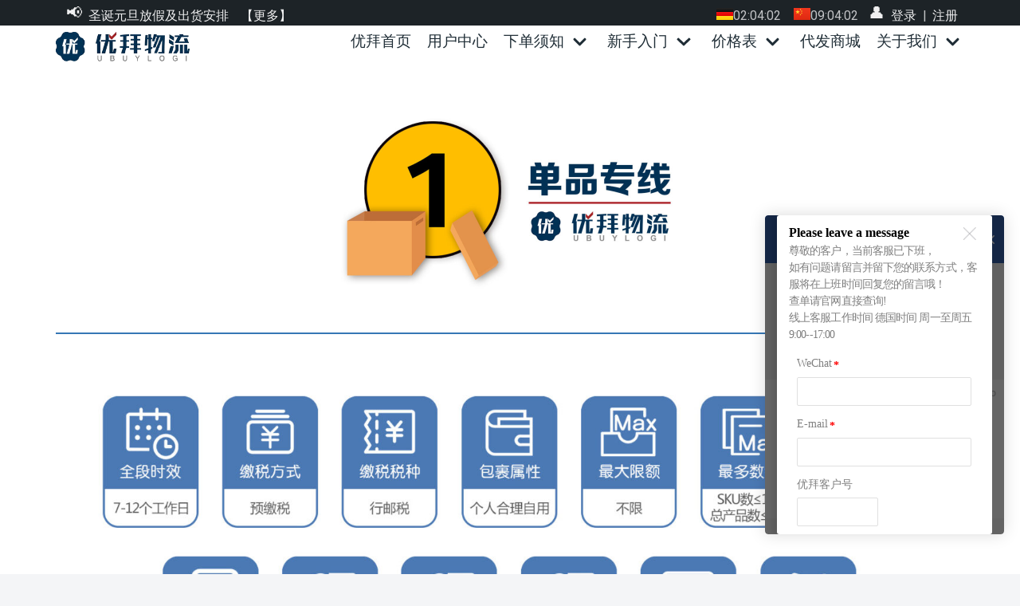

--- FILE ---
content_type: text/html; charset=UTF-8
request_url: https://www.ubuylogi.com/03%E5%8D%95%E5%93%81%E4%B8%93%E7%BA%BF%E6%9F%A5%E7%9C%8B%E8%AF%A6%E6%83%85/
body_size: 22492
content:
<!DOCTYPE html>
<html dir="ltr" lang="zh-CN"
	prefix="og: https://ogp.me/ns#" >

<head>
	
	<meta charset="UTF-8">
	<meta name="viewport" content="width=device-width, initial-scale=1, minimum-scale=1">
	<link rel="profile" href="https://gmpg.org/xfn/11">
		<title>03单品专线查看详情 - 优拜物流</title>

		<!-- All in One SEO 4.3.4.1 - aioseo.com -->
		<meta name="description" content="跨境电商综合税表 年度个人额度查询 个人行邮税完税价格表" />
		<meta name="robots" content="max-image-preview:large" />
		<link rel="canonical" href="https://www.ubuylogi.com/03%e5%8d%95%e5%93%81%e4%b8%93%e7%ba%bf%e6%9f%a5%e7%9c%8b%e8%af%a6%e6%83%85/" />
		<meta name="generator" content="All in One SEO (AIOSEO) 4.3.4.1 " />
		<meta property="og:locale" content="zh_CN" />
		<meta property="og:site_name" content="优拜物流 - UBUYLOGI" />
		<meta property="og:type" content="article" />
		<meta property="og:title" content="03单品专线查看详情 - 优拜物流" />
		<meta property="og:description" content="跨境电商综合税表 年度个人额度查询 个人行邮税完税价格表" />
		<meta property="og:url" content="https://www.ubuylogi.com/03%e5%8d%95%e5%93%81%e4%b8%93%e7%ba%bf%e6%9f%a5%e7%9c%8b%e8%af%a6%e6%83%85/" />
		<meta property="og:image" content="https://www.ubuylogi.com/wp-content/uploads/2021/08/优拜物流_logo.png" />
		<meta property="og:image:secure_url" content="https://www.ubuylogi.com/wp-content/uploads/2021/08/优拜物流_logo.png" />
		<meta property="article:published_time" content="2021-10-15T10:22:48+00:00" />
		<meta property="article:modified_time" content="2021-10-20T03:54:11+00:00" />
		<meta name="twitter:card" content="summary" />
		<meta name="twitter:title" content="03单品专线查看详情 - 优拜物流" />
		<meta name="twitter:description" content="跨境电商综合税表 年度个人额度查询 个人行邮税完税价格表" />
		<meta name="twitter:image" content="https://www.ubuylogi.com/wp-content/uploads/2021/08/优拜物流_logo.png" />
		<script type="application/ld+json" class="aioseo-schema">
			{"@context":"https:\/\/schema.org","@graph":[{"@type":"BlogPosting","@id":"https:\/\/www.ubuylogi.com\/03%e5%8d%95%e5%93%81%e4%b8%93%e7%ba%bf%e6%9f%a5%e7%9c%8b%e8%af%a6%e6%83%85\/#blogposting","name":"03\u5355\u54c1\u4e13\u7ebf\u67e5\u770b\u8be6\u60c5 - \u4f18\u62dc\u7269\u6d41","headline":"03\u5355\u54c1\u4e13\u7ebf\u67e5\u770b\u8be6\u60c5","author":{"@id":"https:\/\/www.ubuylogi.com\/author\/alex\/#author"},"publisher":{"@id":"https:\/\/www.ubuylogi.com\/#organization"},"image":{"@type":"ImageObject","url":"http:\/\/cn.ubuylogi.com\/wp-content\/uploads\/2021\/10\/03\u5355\u54c1\u4e13\u7ebf-1024x540.jpg","@id":"https:\/\/www.ubuylogi.com\/#articleImage"},"datePublished":"2021-10-15T10:22:48+08:00","dateModified":"2021-10-20T03:54:11+08:00","inLanguage":"zh-CN","mainEntityOfPage":{"@id":"https:\/\/www.ubuylogi.com\/03%e5%8d%95%e5%93%81%e4%b8%93%e7%ba%bf%e6%9f%a5%e7%9c%8b%e8%af%a6%e6%83%85\/#webpage"},"isPartOf":{"@id":"https:\/\/www.ubuylogi.com\/03%e5%8d%95%e5%93%81%e4%b8%93%e7%ba%bf%e6%9f%a5%e7%9c%8b%e8%af%a6%e6%83%85\/#webpage"},"articleSection":"\u9875\u9762"},{"@type":"BreadcrumbList","@id":"https:\/\/www.ubuylogi.com\/03%e5%8d%95%e5%93%81%e4%b8%93%e7%ba%bf%e6%9f%a5%e7%9c%8b%e8%af%a6%e6%83%85\/#breadcrumblist","itemListElement":[{"@type":"ListItem","@id":"https:\/\/www.ubuylogi.com\/#listItem","position":1,"item":{"@type":"WebPage","@id":"https:\/\/www.ubuylogi.com\/","name":"\u4e3b\u9801","description":"\u4f18\u62dc\u7269\u6d41\u4e13\u6ce8\u4e8e\u4e3a\u5728\u5fb7\u534e\u4eba\u63d0\u4f9b\u7a33\u5b9a\u5feb\u6377\u6807\u51c6\u5316\u7684\u7269\u6d41\u89e3\u51b3\u65b9\u6848\u3002\u81ea\u52a9\u5f0f\u4e0b\u5355\u7cfb\u7edf\uff0c\u4e13\u4e1a\u5ba2\u670d\u56e2\u961f\u968f\u65f6\u5f85\u547d\u3002\u4f18\u62dc\u4e0e\u5fb7\u56fd\u90ae\u653fDHL\u3001UPS\u3001\u6bd4\u5229\u65f6\u90ae\u653f\u3001\u8377\u5170\u90ae\u653f\u3001\u4e2d\u56fd\u90ae\u653f\u901f\u9012\u7b49\u7269\u6d41\u5de8\u5934\u4fdd\u6301\u7740\u957f\u671f\u7a33\u5b9a\u7684\u5408\u4f5c\u5173\u7cfb\uff0c\u5728\u95e8\u5174\u683c\u62c9\u5fb7\u5df4\u8d6b\u3001\u4e9a\u741b\u3001\u6cd5\u5170\u514b\u798f\u62e5\u6709\u591a\u4e2a\u5927\u578b\u8f6c\u8fd0\u4e2d\u5fc3\uff0c\u603b\u9762\u79ef3000\u5e73\u7c73\uff0c\u65e5\u5904\u7406\u5305\u88f9\u80fd\u529b8000\u5355\uff0c\u4e3a\u5fb7\u56fd\u534e\u4eba\u8f6c\u8fd0\u4e1a\u4e4b\u7fd8\u695a\u3002","url":"https:\/\/www.ubuylogi.com\/"},"nextItem":"https:\/\/www.ubuylogi.com\/03%e5%8d%95%e5%93%81%e4%b8%93%e7%ba%bf%e6%9f%a5%e7%9c%8b%e8%af%a6%e6%83%85\/#listItem"},{"@type":"ListItem","@id":"https:\/\/www.ubuylogi.com\/03%e5%8d%95%e5%93%81%e4%b8%93%e7%ba%bf%e6%9f%a5%e7%9c%8b%e8%af%a6%e6%83%85\/#listItem","position":2,"item":{"@type":"WebPage","@id":"https:\/\/www.ubuylogi.com\/03%e5%8d%95%e5%93%81%e4%b8%93%e7%ba%bf%e6%9f%a5%e7%9c%8b%e8%af%a6%e6%83%85\/","name":"03\u5355\u54c1\u4e13\u7ebf\u67e5\u770b\u8be6\u60c5","description":"\u8de8\u5883\u7535\u5546\u7efc\u5408\u7a0e\u8868 \u5e74\u5ea6\u4e2a\u4eba\u989d\u5ea6\u67e5\u8be2 \u4e2a\u4eba\u884c\u90ae\u7a0e\u5b8c\u7a0e\u4ef7\u683c\u8868","url":"https:\/\/www.ubuylogi.com\/03%e5%8d%95%e5%93%81%e4%b8%93%e7%ba%bf%e6%9f%a5%e7%9c%8b%e8%af%a6%e6%83%85\/"},"previousItem":"https:\/\/www.ubuylogi.com\/#listItem"}]},{"@type":"Organization","@id":"https:\/\/www.ubuylogi.com\/#organization","name":"\u4f18\u62dc\u7269\u6d41","url":"https:\/\/www.ubuylogi.com\/","logo":{"@type":"ImageObject","url":"https:\/\/www.ubuylogi.com\/wp-content\/uploads\/2021\/08\/\u4f18\u62dc\u7269\u6d41_logo.png","@id":"https:\/\/www.ubuylogi.com\/#organizationLogo","width":277,"height":60},"image":{"@id":"https:\/\/www.ubuylogi.com\/#organizationLogo"}},{"@type":"Person","@id":"https:\/\/www.ubuylogi.com\/author\/alex\/#author","url":"https:\/\/www.ubuylogi.com\/author\/alex\/","name":"alex","image":{"@type":"ImageObject","@id":"https:\/\/www.ubuylogi.com\/03%e5%8d%95%e5%93%81%e4%b8%93%e7%ba%bf%e6%9f%a5%e7%9c%8b%e8%af%a6%e6%83%85\/#authorImage","url":"https:\/\/gravatar.loli.net\/avatar\/2e3f6575354fd0001a466b47e895ba9f?s=96&d=mm&r=g","width":96,"height":96,"caption":"alex"}},{"@type":"WebPage","@id":"https:\/\/www.ubuylogi.com\/03%e5%8d%95%e5%93%81%e4%b8%93%e7%ba%bf%e6%9f%a5%e7%9c%8b%e8%af%a6%e6%83%85\/#webpage","url":"https:\/\/www.ubuylogi.com\/03%e5%8d%95%e5%93%81%e4%b8%93%e7%ba%bf%e6%9f%a5%e7%9c%8b%e8%af%a6%e6%83%85\/","name":"03\u5355\u54c1\u4e13\u7ebf\u67e5\u770b\u8be6\u60c5 - \u4f18\u62dc\u7269\u6d41","description":"\u8de8\u5883\u7535\u5546\u7efc\u5408\u7a0e\u8868 \u5e74\u5ea6\u4e2a\u4eba\u989d\u5ea6\u67e5\u8be2 \u4e2a\u4eba\u884c\u90ae\u7a0e\u5b8c\u7a0e\u4ef7\u683c\u8868","inLanguage":"zh-CN","isPartOf":{"@id":"https:\/\/www.ubuylogi.com\/#website"},"breadcrumb":{"@id":"https:\/\/www.ubuylogi.com\/03%e5%8d%95%e5%93%81%e4%b8%93%e7%ba%bf%e6%9f%a5%e7%9c%8b%e8%af%a6%e6%83%85\/#breadcrumblist"},"author":{"@id":"https:\/\/www.ubuylogi.com\/author\/alex\/#author"},"creator":{"@id":"https:\/\/www.ubuylogi.com\/author\/alex\/#author"},"datePublished":"2021-10-15T10:22:48+08:00","dateModified":"2021-10-20T03:54:11+08:00"},{"@type":"WebSite","@id":"https:\/\/www.ubuylogi.com\/#website","url":"https:\/\/www.ubuylogi.com\/","name":"\u4f18\u62dc\u7269\u6d41","description":"UBUYLOGI","inLanguage":"zh-CN","publisher":{"@id":"https:\/\/www.ubuylogi.com\/#organization"}}]}
		</script>
		<!-- All in One SEO -->

<!--script async src="https://pagead2.googlesyndication.com/pagead/js/adsbygoogle.js?client=ca-pub-7245228555906350" crossorigin="anonymous"></script--><link rel='dns-prefetch' href='//zz.bdstatic.com' />
<link rel='dns-prefetch' href='//fonts.loli.net' />
<link rel="alternate" type="application/rss+xml" title="优拜物流 &raquo; Feed" href="https://www.ubuylogi.com/feed/" />
<link rel="alternate" type="application/rss+xml" title="优拜物流 &raquo; 评论Feed" href="https://www.ubuylogi.com/comments/feed/" />
<link rel='stylesheet' id='wp-block-library-css'  href='https://www.ubuylogi.com/wp-includes/css/dist/block-library/style.min.css?ver=5.9.2' type='text/css' media='all' />
<style id='global-styles-inline-css' type='text/css'>
body{--wp--preset--color--black: #000000;--wp--preset--color--cyan-bluish-gray: #abb8c3;--wp--preset--color--white: #ffffff;--wp--preset--color--pale-pink: #f78da7;--wp--preset--color--vivid-red: #cf2e2e;--wp--preset--color--luminous-vivid-orange: #ff6900;--wp--preset--color--luminous-vivid-amber: #fcb900;--wp--preset--color--light-green-cyan: #7bdcb5;--wp--preset--color--vivid-green-cyan: #00d084;--wp--preset--color--pale-cyan-blue: #8ed1fc;--wp--preset--color--vivid-cyan-blue: #0693e3;--wp--preset--color--vivid-purple: #9b51e0;--wp--preset--color--neve-link-color: var(--nv-primary-accent);--wp--preset--color--neve-link-hover-color: var(--nv-secondary-accent);--wp--preset--color--nv-site-bg: var(--nv-site-bg);--wp--preset--color--nv-light-bg: var(--nv-light-bg);--wp--preset--color--nv-dark-bg: var(--nv-dark-bg);--wp--preset--color--neve-text-color: var(--nv-text-color);--wp--preset--color--nv-text-dark-bg: var(--nv-text-dark-bg);--wp--preset--color--nv-c-1: var(--nv-c-1);--wp--preset--color--nv-c-2: var(--nv-c-2);--wp--preset--gradient--vivid-cyan-blue-to-vivid-purple: linear-gradient(135deg,rgba(6,147,227,1) 0%,rgb(155,81,224) 100%);--wp--preset--gradient--light-green-cyan-to-vivid-green-cyan: linear-gradient(135deg,rgb(122,220,180) 0%,rgb(0,208,130) 100%);--wp--preset--gradient--luminous-vivid-amber-to-luminous-vivid-orange: linear-gradient(135deg,rgba(252,185,0,1) 0%,rgba(255,105,0,1) 100%);--wp--preset--gradient--luminous-vivid-orange-to-vivid-red: linear-gradient(135deg,rgba(255,105,0,1) 0%,rgb(207,46,46) 100%);--wp--preset--gradient--very-light-gray-to-cyan-bluish-gray: linear-gradient(135deg,rgb(238,238,238) 0%,rgb(169,184,195) 100%);--wp--preset--gradient--cool-to-warm-spectrum: linear-gradient(135deg,rgb(74,234,220) 0%,rgb(151,120,209) 20%,rgb(207,42,186) 40%,rgb(238,44,130) 60%,rgb(251,105,98) 80%,rgb(254,248,76) 100%);--wp--preset--gradient--blush-light-purple: linear-gradient(135deg,rgb(255,206,236) 0%,rgb(152,150,240) 100%);--wp--preset--gradient--blush-bordeaux: linear-gradient(135deg,rgb(254,205,165) 0%,rgb(254,45,45) 50%,rgb(107,0,62) 100%);--wp--preset--gradient--luminous-dusk: linear-gradient(135deg,rgb(255,203,112) 0%,rgb(199,81,192) 50%,rgb(65,88,208) 100%);--wp--preset--gradient--pale-ocean: linear-gradient(135deg,rgb(255,245,203) 0%,rgb(182,227,212) 50%,rgb(51,167,181) 100%);--wp--preset--gradient--electric-grass: linear-gradient(135deg,rgb(202,248,128) 0%,rgb(113,206,126) 100%);--wp--preset--gradient--midnight: linear-gradient(135deg,rgb(2,3,129) 0%,rgb(40,116,252) 100%);--wp--preset--duotone--dark-grayscale: url('#wp-duotone-dark-grayscale');--wp--preset--duotone--grayscale: url('#wp-duotone-grayscale');--wp--preset--duotone--purple-yellow: url('#wp-duotone-purple-yellow');--wp--preset--duotone--blue-red: url('#wp-duotone-blue-red');--wp--preset--duotone--midnight: url('#wp-duotone-midnight');--wp--preset--duotone--magenta-yellow: url('#wp-duotone-magenta-yellow');--wp--preset--duotone--purple-green: url('#wp-duotone-purple-green');--wp--preset--duotone--blue-orange: url('#wp-duotone-blue-orange');--wp--preset--font-size--small: 13px;--wp--preset--font-size--medium: 20px;--wp--preset--font-size--large: 36px;--wp--preset--font-size--x-large: 42px;}.has-black-color{color: var(--wp--preset--color--black) !important;}.has-cyan-bluish-gray-color{color: var(--wp--preset--color--cyan-bluish-gray) !important;}.has-white-color{color: var(--wp--preset--color--white) !important;}.has-pale-pink-color{color: var(--wp--preset--color--pale-pink) !important;}.has-vivid-red-color{color: var(--wp--preset--color--vivid-red) !important;}.has-luminous-vivid-orange-color{color: var(--wp--preset--color--luminous-vivid-orange) !important;}.has-luminous-vivid-amber-color{color: var(--wp--preset--color--luminous-vivid-amber) !important;}.has-light-green-cyan-color{color: var(--wp--preset--color--light-green-cyan) !important;}.has-vivid-green-cyan-color{color: var(--wp--preset--color--vivid-green-cyan) !important;}.has-pale-cyan-blue-color{color: var(--wp--preset--color--pale-cyan-blue) !important;}.has-vivid-cyan-blue-color{color: var(--wp--preset--color--vivid-cyan-blue) !important;}.has-vivid-purple-color{color: var(--wp--preset--color--vivid-purple) !important;}.has-black-background-color{background-color: var(--wp--preset--color--black) !important;}.has-cyan-bluish-gray-background-color{background-color: var(--wp--preset--color--cyan-bluish-gray) !important;}.has-white-background-color{background-color: var(--wp--preset--color--white) !important;}.has-pale-pink-background-color{background-color: var(--wp--preset--color--pale-pink) !important;}.has-vivid-red-background-color{background-color: var(--wp--preset--color--vivid-red) !important;}.has-luminous-vivid-orange-background-color{background-color: var(--wp--preset--color--luminous-vivid-orange) !important;}.has-luminous-vivid-amber-background-color{background-color: var(--wp--preset--color--luminous-vivid-amber) !important;}.has-light-green-cyan-background-color{background-color: var(--wp--preset--color--light-green-cyan) !important;}.has-vivid-green-cyan-background-color{background-color: var(--wp--preset--color--vivid-green-cyan) !important;}.has-pale-cyan-blue-background-color{background-color: var(--wp--preset--color--pale-cyan-blue) !important;}.has-vivid-cyan-blue-background-color{background-color: var(--wp--preset--color--vivid-cyan-blue) !important;}.has-vivid-purple-background-color{background-color: var(--wp--preset--color--vivid-purple) !important;}.has-black-border-color{border-color: var(--wp--preset--color--black) !important;}.has-cyan-bluish-gray-border-color{border-color: var(--wp--preset--color--cyan-bluish-gray) !important;}.has-white-border-color{border-color: var(--wp--preset--color--white) !important;}.has-pale-pink-border-color{border-color: var(--wp--preset--color--pale-pink) !important;}.has-vivid-red-border-color{border-color: var(--wp--preset--color--vivid-red) !important;}.has-luminous-vivid-orange-border-color{border-color: var(--wp--preset--color--luminous-vivid-orange) !important;}.has-luminous-vivid-amber-border-color{border-color: var(--wp--preset--color--luminous-vivid-amber) !important;}.has-light-green-cyan-border-color{border-color: var(--wp--preset--color--light-green-cyan) !important;}.has-vivid-green-cyan-border-color{border-color: var(--wp--preset--color--vivid-green-cyan) !important;}.has-pale-cyan-blue-border-color{border-color: var(--wp--preset--color--pale-cyan-blue) !important;}.has-vivid-cyan-blue-border-color{border-color: var(--wp--preset--color--vivid-cyan-blue) !important;}.has-vivid-purple-border-color{border-color: var(--wp--preset--color--vivid-purple) !important;}.has-vivid-cyan-blue-to-vivid-purple-gradient-background{background: var(--wp--preset--gradient--vivid-cyan-blue-to-vivid-purple) !important;}.has-light-green-cyan-to-vivid-green-cyan-gradient-background{background: var(--wp--preset--gradient--light-green-cyan-to-vivid-green-cyan) !important;}.has-luminous-vivid-amber-to-luminous-vivid-orange-gradient-background{background: var(--wp--preset--gradient--luminous-vivid-amber-to-luminous-vivid-orange) !important;}.has-luminous-vivid-orange-to-vivid-red-gradient-background{background: var(--wp--preset--gradient--luminous-vivid-orange-to-vivid-red) !important;}.has-very-light-gray-to-cyan-bluish-gray-gradient-background{background: var(--wp--preset--gradient--very-light-gray-to-cyan-bluish-gray) !important;}.has-cool-to-warm-spectrum-gradient-background{background: var(--wp--preset--gradient--cool-to-warm-spectrum) !important;}.has-blush-light-purple-gradient-background{background: var(--wp--preset--gradient--blush-light-purple) !important;}.has-blush-bordeaux-gradient-background{background: var(--wp--preset--gradient--blush-bordeaux) !important;}.has-luminous-dusk-gradient-background{background: var(--wp--preset--gradient--luminous-dusk) !important;}.has-pale-ocean-gradient-background{background: var(--wp--preset--gradient--pale-ocean) !important;}.has-electric-grass-gradient-background{background: var(--wp--preset--gradient--electric-grass) !important;}.has-midnight-gradient-background{background: var(--wp--preset--gradient--midnight) !important;}.has-small-font-size{font-size: var(--wp--preset--font-size--small) !important;}.has-medium-font-size{font-size: var(--wp--preset--font-size--medium) !important;}.has-large-font-size{font-size: var(--wp--preset--font-size--large) !important;}.has-x-large-font-size{font-size: var(--wp--preset--font-size--x-large) !important;}
</style>
<link rel='stylesheet' id='wppopups-base-css'  href='https://www.ubuylogi.com/wp-content/plugins/wp-popups-lite/src/assets/css/wppopups-base.css?ver=2.1.4.5' type='text/css' media='all' />
<link rel='stylesheet' id='neve-style-css'  href='https://www.ubuylogi.com/wp-content/themes/neve/assets/css/style-legacy.min.css?ver=3.1.6' type='text/css' media='all' />
<style id='neve-style-inline-css' type='text/css'>
.nv-meta-list li.meta:not(:last-child):after { content:"/" }
 .container{ max-width: 748px; } .has-neve-button-color-color{ color: var(--nv-c-1)!important; } .has-neve-button-color-background-color{ background-color: var(--nv-c-1)!important; } .single-post-container .alignfull > [class*="__inner-container"], .single-post-container .alignwide > [class*="__inner-container"]{ max-width:718px } .button.button-primary, button, input[type=button], .btn, input[type="submit"], /* Buttons in navigation */ ul[id^="nv-primary-navigation"] li.button.button-primary > a, .menu li.button.button-primary > a, .wp-block-button.is-style-primary .wp-block-button__link, .wc-block-grid .wp-block-button .wp-block-button__link, form input[type="submit"], form button[type="submit"]{ background-color: var(--nv-c-1);color: #ffffff;border-radius:3px 3px 3px 3px;border:1px solid;border-width:1px 1px 1px 1px; font-size: 14px; line-height: 1.6em; } .button.button-primary:hover, ul[id^="nv-primary-navigation"] li.button.button-primary > a:hover, .menu li.button.button-primary > a:hover, .wp-block-button.is-style-primary .wp-block-button__link:hover, .wc-block-grid .wp-block-button .wp-block-button__link:hover, form input[type="submit"]:hover, form button[type="submit"]:hover{ background-color: var(--nv-c-1);color: #ffffff; } .button.button-secondary:not(.secondary-default), .wp-block-button.is-style-secondary .wp-block-button__link{ background-color: rgba(0,0,0,0);color: var(--nv-secondary-accent);border-radius:3px 3px 3px 3px;border:none;border-width:1px 1px 1px 1px; } .button.button-secondary.secondary-default{ background-color: rgba(0,0,0,0);color: var(--nv-secondary-accent);border-radius:3px 3px 3px 3px;border:none;border-width:1px 1px 1px 1px; } .button.button-secondary:not(.secondary-default):hover, .wp-block-button.is-style-secondary .wp-block-button__link:hover{ background-color: var(--nv-secondary-accent);color: var(--nv-text-dark-bg); } .button.button-secondary.secondary-default:hover{ background-color: var(--nv-secondary-accent);color: var(--nv-text-dark-bg); } .button.button-primary, .wp-block-button.is-style-primary .wp-block-button__link, .wc-block-grid .wp-block-button .wp-block-button__link, form input[type="submit"], form button[type="submit"]{ padding:0px 0px 0px 0px; } body, .site-title{ font-size: 17px; font-family: Roboto, var(--nv-fallback-ff); } h1, .single h1.entry-title{ font-size: 30px; line-height: 1.6em; letter-spacing: 0px; font-weight: 900; text-transform: none; font-family: Playfair Display, var(--nv-fallback-ff); } h2{ font-size: 25px; line-height: 1.6em; letter-spacing: 0px; font-weight: 900; text-transform: none; font-family: Playfair Display, var(--nv-fallback-ff); } h3, .woocommerce-checkout h3{ font-size: 20px; font-weight: 900; text-transform: none; font-family: Playfair Display, var(--nv-fallback-ff); } h4{ font-size: 14px; line-height: 1.6; letter-spacing: 0px; font-weight: 700; text-transform: none; font-family: Playfair Display, var(--nv-fallback-ff); } h5{ font-size: 12px; line-height: 1.6; letter-spacing: 0px; font-weight: 900; text-transform: none; font-family: Playfair Display, var(--nv-fallback-ff); } h6{ font-size: 12px; font-weight: 900; text-transform: none; font-family: Playfair Display, var(--nv-fallback-ff); } form input:read-write, form textarea, form select, form select option, form.wp-block-search input.wp-block-search__input, .widget select{ color: var(--nv-text-color); font-family: Roboto, var(--nv-fallback-ff); } form.search-form input:read-write{ padding-right:45px !important; font-family: Roboto, var(--nv-fallback-ff); } .global-styled{ --bgColor: var(--nv-site-bg); } .header-top-inner,.header-top-inner a:not(.button),.header-top-inner .navbar-toggle{ color: var(--nv-text-color); } .header-top-inner .nv-icon svg,.header-top-inner .nv-contact-list svg{ fill: var(--nv-text-color); } .header-top-inner .icon-bar{ background-color: var(--nv-text-color); } .hfg_header .header-top-inner{ background-image: none;background-size:cover;background-position:50% 50%;background-color:transparent; } .header-main-inner,.header-main-inner a:not(.button),.header-main-inner .navbar-toggle{ color: var(--nv-text-color); } .header-main-inner .nv-icon svg,.header-main-inner .nv-contact-list svg{ fill: var(--nv-text-color); } .header-main-inner .icon-bar{ background-color: var(--nv-text-color); } .hfg_header .header-main-inner .nav-ul .sub-menu{ background-color: var(--nv-light-bg); } .hfg_header .header-main-inner{ background-color: var(--nv-light-bg); } .header-bottom-inner,.header-bottom-inner a:not(.button),.header-bottom-inner .navbar-toggle{ color: var(--nv-text-color); } .header-bottom-inner .nv-icon svg,.header-bottom-inner .nv-contact-list svg{ fill: var(--nv-text-color); } .header-bottom-inner .icon-bar{ background-color: var(--nv-text-color); } .hfg_header .header-bottom-inner .nav-ul .sub-menu{ background-color: #ffffff; } .hfg_header .header-bottom-inner{ background-color: #ffffff; } .header-menu-sidebar-bg{ --justify: flex-start; --textAlign: left;--flexG: 1; } .header-menu-sidebar .header-menu-sidebar-bg,.header-menu-sidebar .header-menu-sidebar-bg a:not(.button),.header-menu-sidebar .header-menu-sidebar-bg .navbar-toggle{ color: var(--nv-text-color); } .header-menu-sidebar .header-menu-sidebar-bg .nv-icon svg,.header-menu-sidebar .header-menu-sidebar-bg .nv-contact-list svg{ fill: var(--nv-text-color); } .header-menu-sidebar .header-menu-sidebar-bg .icon-bar{ background-color: var(--nv-text-color); } .hfg_header .header-menu-sidebar .header-menu-sidebar-bg .nav-ul .sub-menu{ background-color: var(--nv-c-2); } .hfg_header .header-menu-sidebar .header-menu-sidebar-bg{ background-color: var(--nv-c-2); } .header-menu-sidebar{ width: 256px; } .builder-item--logo .site-logo img{ max-width: 165px; } .builder-item--logo .site-logo{ padding:10px 0px 10px 0px; } .builder-item--logo{ margin:0px 0px 0px 0px; } .builder-item--nav-icon .navbar-toggle, .header-menu-sidebar .close-sidebar-panel .navbar-toggle{ border-radius:3px 3px 3px 3px;border:none;border-width:1px 1px 1px 1px; } .builder-item--nav-icon .navbar-toggle{ padding:10px 15px 10px 15px; } .builder-item--nav-icon{ margin:0px 0px 0px 0px; } .builder-item--primary-menu .nav-menu-primary > .nav-ul li:not(.woocommerce-mini-cart-item) > a,.builder-item--primary-menu .nav-menu-primary > .nav-ul .has-caret > a,.builder-item--primary-menu .nav-menu-primary > .nav-ul .neve-mm-heading span,.builder-item--primary-menu .nav-menu-primary > .nav-ul .has-caret{ color: var(--nv-dark-bg); } .builder-item--primary-menu .nav-menu-primary > .nav-ul li:not(.woocommerce-mini-cart-item) > a:after,.builder-item--primary-menu .nav-menu-primary > .nav-ul li > .has-caret > a:after{ background-color: var(--nv-text-color); } .builder-item--primary-menu .nav-menu-primary > .nav-ul li:not(.woocommerce-mini-cart-item):hover > a,.builder-item--primary-menu .nav-menu-primary > .nav-ul li:hover > .has-caret > a,.builder-item--primary-menu .nav-menu-primary > .nav-ul li:hover > .has-caret{ color: var(--nv-text-color); } .builder-item--primary-menu .nav-menu-primary > .nav-ul li:hover > .has-caret svg{ fill: var(--nv-text-color); } .builder-item--primary-menu .nav-menu-primary > .nav-ul li.current-menu-item > a,.builder-item--primary-menu .nav-menu-primary > .nav-ul li.current_page_item > a,.builder-item--primary-menu .nav-menu-primary > .nav-ul li.current_page_item > .has-caret > a{ color: var(--nv-dark-bg); } .builder-item--primary-menu .nav-menu-primary > .nav-ul li.current-menu-item > .has-caret svg{ fill: var(--nv-dark-bg); } .builder-item--primary-menu .nav-ul > li:not(:last-of-type){ margin-right:20px; } .builder-item--primary-menu .style-full-height .nav-ul li:not(.menu-item-nav-search):not(.menu-item-nav-cart):hover > a:after{ width: calc(100% + 20px); } .builder-item--primary-menu .nav-ul li a, .builder-item--primary-menu .neve-mm-heading span{ min-height: 25px; } .builder-item--primary-menu{ font-family: Arial, Helvetica, sans-serif, var(--nv-fallback-ff); font-size: 1em; line-height: 1.6em; letter-spacing: 0px; font-weight: 500; text-transform: none;padding:0px 0px 0px 0px;margin:0px 0px 0px 0px; } .builder-item--primary-menu svg{ width: 1em;height: 1em; } .builder-item > .item--inner.builder-item--button_base > .component-wrap > a.button.button-primary{ background-color: var(--nv-secondary-accent);border-radius:3px 3px 3px 3px;border:none;border-width:1px 1px 1px 1px;padding:8px 12px 8px 12px; } .builder-item--button_base{ margin:0px 0px 0px 0px; } .builder-item--custom_html .nv-html-content{ font-size: 1em; line-height: 1.6em; letter-spacing: 0px; font-weight: 500; text-transform: none; } .builder-item--custom_html .nv-html-content svg{ width: 1em;height: 1em; } .builder-item--custom_html{ padding:0px 0px 0px 0px;margin:0px 0px 0px 0px; } .footer-top-inner .row{ grid-template-columns:1fr 1fr; --vAlign: flex-start; } .footer-top-inner{ background-color: #f0f0f0; } .footer-top-inner,.footer-top-inner a:not(.button),.footer-top-inner .navbar-toggle{ color: var(--nv-text-color); } .footer-top-inner .nv-icon svg,.footer-top-inner .nv-contact-list svg{ fill: var(--nv-text-color); } .footer-top-inner .icon-bar{ background-color: var(--nv-text-color); } .footer-top-inner .nav-ul .sub-menu{ background-color: #f0f0f0; } .footer-main-inner .row{ grid-template-columns:1fr 1fr 1fr; --vAlign: flex-start; } .footer-main-inner{ background-color: var(--nv-site-bg); } .footer-main-inner,.footer-main-inner a:not(.button),.footer-main-inner .navbar-toggle{ color: var(--nv-text-color); } .footer-main-inner .nv-icon svg,.footer-main-inner .nv-contact-list svg{ fill: var(--nv-text-color); } .footer-main-inner .icon-bar{ background-color: var(--nv-text-color); } .footer-main-inner .nav-ul .sub-menu{ background-color: var(--nv-site-bg); } .footer-bottom-inner .row{ grid-template-columns:1fr; --vAlign: flex-start; } .footer-bottom-inner{ background-color: var(--nv-dark-bg); } .footer-bottom-inner,.footer-bottom-inner a:not(.button),.footer-bottom-inner .navbar-toggle{ color: var(--nv-text-dark-bg); } .footer-bottom-inner .nv-icon svg,.footer-bottom-inner .nv-contact-list svg{ fill: var(--nv-text-dark-bg); } .footer-bottom-inner .icon-bar{ background-color: var(--nv-text-dark-bg); } .footer-bottom-inner .nav-ul .sub-menu{ background-color: var(--nv-dark-bg); } .builder-item--footer-two-widgets{ padding:0px 0px 0px 0px;margin:0px 0px 0px 0px; } .builder-item--footer-three-widgets{ padding:0px 0px 0px 0px;margin:0px 0px 0px 0px; } .builder-item--footer_copyright{ font-size: 1em; line-height: 1.6em; letter-spacing: 0px; font-weight: 500; text-transform: none;padding:0px 0px 0px 0px;margin:0px 0px 0px 0px; } .builder-item--footer_copyright svg{ width: 1em;height: 1em; } @media(min-width: 576px){ .container{ max-width: 992px; } .single-post-container .alignfull > [class*="__inner-container"], .single-post-container .alignwide > [class*="__inner-container"]{ max-width:962px } .button.button-primary, button, input[type=button], .btn, input[type="submit"], /* Buttons in navigation */ ul[id^="nv-primary-navigation"] li.button.button-primary > a, .menu li.button.button-primary > a, .wp-block-button.is-style-primary .wp-block-button__link, .wc-block-grid .wp-block-button .wp-block-button__link, form input[type="submit"], form button[type="submit"]{ font-size: 14px; line-height: 1.6em; } .button.button-primary, .wp-block-button.is-style-primary .wp-block-button__link, .wc-block-grid .wp-block-button .wp-block-button__link, form input[type="submit"], form button[type="submit"]{ padding:0px 0px 0px 0px; } body, .site-title{ font-size: 17px; } h1, .single h1.entry-title{ font-size: 45px; line-height: 1.6em; letter-spacing: 0px; } h2{ font-size: 30px; line-height: 1.6em; letter-spacing: 0px; } h3, .woocommerce-checkout h3{ font-size: 20px; } h4{ font-size: 16px; line-height: 1.6; letter-spacing: 0px; } h5{ font-size: 14px; line-height: 1.6; letter-spacing: 0px; } h6{ font-size: 12px; } .header-menu-sidebar-bg{ --justify: flex-start; --textAlign: left;--flexG: 1; } .header-menu-sidebar{ width: 220px; } .builder-item--logo .site-logo img{ max-width: 167px; } .builder-item--logo .site-logo{ padding:10px 0px 10px 0px; } .builder-item--logo{ margin:0px 0px 0px 0px; } .builder-item--nav-icon .navbar-toggle{ padding:10px 15px 10px 15px; } .builder-item--nav-icon{ margin:0px 0px 0px 0px; } .builder-item--primary-menu .nav-ul > li:not(:last-of-type){ margin-right:20px; } .builder-item--primary-menu .style-full-height .nav-ul li:not(.menu-item-nav-search):not(.menu-item-nav-cart):hover > a:after{ width: calc(100% + 20px); } .builder-item--primary-menu .nav-ul li a, .builder-item--primary-menu .neve-mm-heading span{ min-height: 25px; } .builder-item--primary-menu{ font-size: 1em; line-height: 1.6em; letter-spacing: 0px;padding:0px 0px 0px 0px;margin:0px 0px 0px 0px; } .builder-item--primary-menu svg{ width: 1em;height: 1em; } .builder-item > .item--inner.builder-item--button_base > .component-wrap > a.button.button-primary{ padding:8px 12px 8px 12px; } .builder-item--button_base{ margin:0px 0px 0px 0px; } .builder-item--custom_html .nv-html-content{ font-size: 1em; line-height: 1.6em; letter-spacing: 0px; } .builder-item--custom_html .nv-html-content svg{ width: 1em;height: 1em; } .builder-item--custom_html{ padding:0px 0px 0px 0px;margin:0px 0px 0px 0px; } .builder-item--footer-two-widgets{ padding:0px 0px 0px 0px;margin:0px 50px 0px 50px; } .builder-item--footer-three-widgets{ padding:0px 0px 0px 0px;margin:0px 0px 0px 0px; } .builder-item--footer_copyright{ font-size: 1em; line-height: 1.6em; letter-spacing: 0px;padding:0px 0px 0px 0px;margin:0px 0px 0px 0px; } .builder-item--footer_copyright svg{ width: 1em;height: 1em; } }@media(min-width: 960px){ .container{ max-width: 1170px; } body:not(.single):not(.archive):not(.blog):not(.search):not(.error404) .neve-main > .container .col, body.post-type-archive-course .neve-main > .container .col, body.post-type-archive-llms_membership .neve-main > .container .col{ max-width: 70%; } body:not(.single):not(.archive):not(.blog):not(.search):not(.error404) .nv-sidebar-wrap, body.post-type-archive-course .nv-sidebar-wrap, body.post-type-archive-llms_membership .nv-sidebar-wrap{ max-width: 30%; } .neve-main > .archive-container .nv-index-posts.col{ max-width: 100%; } .neve-main > .archive-container .nv-sidebar-wrap{ max-width: 0%; } .neve-main > .single-post-container .nv-single-post-wrap.col{ max-width: 70%; } .single-post-container .alignfull > [class*="__inner-container"], .single-post-container .alignwide > [class*="__inner-container"]{ max-width:789px } .container-fluid.single-post-container .alignfull > [class*="__inner-container"], .container-fluid.single-post-container .alignwide > [class*="__inner-container"]{ max-width:calc(70% + 15px) } .neve-main > .single-post-container .nv-sidebar-wrap{ max-width: 30%; } .button.button-primary, button, input[type=button], .btn, input[type="submit"], /* Buttons in navigation */ ul[id^="nv-primary-navigation"] li.button.button-primary > a, .menu li.button.button-primary > a, .wp-block-button.is-style-primary .wp-block-button__link, .wc-block-grid .wp-block-button .wp-block-button__link, form input[type="submit"], form button[type="submit"]{ font-size: 14px; line-height: 1.6em; } .button.button-secondary:not(.secondary-default), .wp-block-button.is-style-secondary .wp-block-button__link{ font-size: 16px; line-height: 1.6em; letter-spacing: 0px; } .button.button-primary, .wp-block-button.is-style-primary .wp-block-button__link, .wc-block-grid .wp-block-button .wp-block-button__link, form input[type="submit"], form button[type="submit"]{ padding:0px 0px 0px 0px; } body, .site-title{ font-size: 16px; } h1, .single h1.entry-title{ font-size: 40px; line-height: 1em; letter-spacing: 0px; } h2{ font-size: 32px; line-height: 1em; letter-spacing: 0px; } h3, .woocommerce-checkout h3{ font-size: 22px; } h4{ font-size: 0.8em; line-height: 1; letter-spacing: 0px; } h5{ font-size: 18px; line-height: 1; letter-spacing: 0px; } h6{ font-size: 14px; } .header-menu-sidebar-bg{ --justify: flex-start; --textAlign: left;--flexG: 1; } .header-menu-sidebar{ width: 350px; } .builder-item--logo .site-logo img{ max-width: 168px; } .builder-item--logo .site-logo{ padding:2em 0em 0em 0em; } .builder-item--logo{ margin:0px 0px 0px 0px; } .builder-item--nav-icon .navbar-toggle{ padding:10px 15px 10px 15px; } .builder-item--nav-icon{ margin:0px 0px 0px 0px; } .builder-item--primary-menu .nav-ul > li:not(:last-of-type){ margin-right:20px; } .builder-item--primary-menu .style-full-height .nav-ul li:not(.menu-item-nav-search):not(.menu-item-nav-cart) > a:after{ left:-10px;right:-10px } .builder-item--primary-menu .style-full-height .nav-ul li:not(.menu-item-nav-search):not(.menu-item-nav-cart):hover > a:after{ width: calc(100% + 20px); } .builder-item--primary-menu .nav-ul li a, .builder-item--primary-menu .neve-mm-heading span{ min-height: 25px; } .builder-item--primary-menu{ font-size: 1.2em; line-height: 1.6em; letter-spacing: 0px;padding:1em 0em 0em 0em;margin:0px 0px 0px 0px; } .builder-item--primary-menu svg{ width: 1.2em;height: 1.2em; } .builder-item > .item--inner.builder-item--button_base > .component-wrap > a.button.button-primary{ padding:8px 12px 8px 12px; } .builder-item--button_base{ margin:0px 0px 0px 0px; } .builder-item--custom_html .nv-html-content{ font-size: 1em; line-height: 1.6em; letter-spacing: 0px; } .builder-item--custom_html .nv-html-content svg{ width: 1em;height: 1em; } .builder-item--custom_html{ padding:0px 0px 0px 0px;margin:0px 0px 0px 0px; } .footer-top-inner{ height:400px; } .builder-item--footer-two-widgets{ padding:100px 0px 0px 0px;margin:0px 0px 0px 0px; } .builder-item--footer-three-widgets{ padding:50px 0px 0px 0px;margin:0px 0px 0px 0px; } .builder-item--footer_copyright{ font-size: 1em; line-height: 1.6em; letter-spacing: 0px;padding:0px 0px 0px 0px;margin:0px 0px 0px 0px; } .builder-item--footer_copyright svg{ width: 1em;height: 1em; } }.nv-content-wrap .elementor a:not(.button):not(.wp-block-file__button){ text-decoration: none; }:root{--nv-primary-accent:#db5146;--nv-secondary-accent:#838383;--nv-site-bg:#f4f5f7;--nv-light-bg:#ffffff;--nv-dark-bg:#1f2d36;--nv-text-color:#3b3c48;--nv-text-dark-bg:#ffffff;--nv-c-1:#166a87;--nv-c-2:#0367d9;--nv-fallback-ff:Arial, Helvetica, sans-serif;}
:root{--e-global-color-nvprimaryaccent:#db5146;--e-global-color-nvsecondaryaccent:#838383;--e-global-color-nvsitebg:#f4f5f7;--e-global-color-nvlightbg:#ffffff;--e-global-color-nvdarkbg:#1f2d36;--e-global-color-nvtextcolor:#3b3c48;--e-global-color-nvtextdarkbg:#ffffff;--e-global-color-nvc1:#166a87;--e-global-color-nvc2:#0367d9;}
</style>
<link rel='stylesheet' id='elementor-icons-css'  href='https://www.ubuylogi.com/wp-content/plugins/elementor/assets/lib/eicons/css/elementor-icons.min.css?ver=5.14.0' type='text/css' media='all' />
<link rel='stylesheet' id='elementor-frontend-css'  href='https://www.ubuylogi.com/wp-content/plugins/elementor/assets/css/frontend.min.css?ver=3.5.6' type='text/css' media='all' />
<link rel='stylesheet' id='elementor-post-149-css'  href='https://www.ubuylogi.com/wp-content/uploads/elementor/css/post-149.css?ver=1647188835' type='text/css' media='all' />
<link rel='stylesheet' id='font-awesome-5-all-css'  href='https://www.ubuylogi.com/wp-content/plugins/elementor/assets/lib/font-awesome/css/all.min.css?ver=3.5.6' type='text/css' media='all' />
<link rel='stylesheet' id='font-awesome-4-shim-css'  href='https://www.ubuylogi.com/wp-content/plugins/elementor/assets/lib/font-awesome/css/v4-shims.min.css?ver=3.5.6' type='text/css' media='all' />
<link rel='stylesheet' id='elementor-post-3645-css'  href='https://www.ubuylogi.com/wp-content/uploads/elementor/css/post-3645.css?ver=1647189105' type='text/css' media='all' />
<link rel='stylesheet' id='neve-child-style-css'  href='https://www.ubuylogi.com/wp-content/themes/neve-child-ubuylogi/style.css?ver=3.1.6' type='text/css' media='all' />
<link rel='stylesheet' id='neve-google-font-playfair-display-css'  href='//fonts.loli.net/css?family=Playfair+Display%3A500%2C900%2C400%2C700&#038;display=swap&#038;ver=3.1.6' type='text/css' media='all' />
<link rel='stylesheet' id='neve-google-font-roboto-css'  href='//fonts.loli.net/css?family=Roboto%3A400&#038;display=swap&#038;ver=3.1.6' type='text/css' media='all' />
<link rel='stylesheet' id='google-fonts-1-css'  href='https://fonts.loli.net/css?family=Roboto%3A100%2C100italic%2C200%2C200italic%2C300%2C300italic%2C400%2C400italic%2C500%2C500italic%2C600%2C600italic%2C700%2C700italic%2C800%2C800italic%2C900%2C900italic%7CRoboto+Slab%3A100%2C100italic%2C200%2C200italic%2C300%2C300italic%2C400%2C400italic%2C500%2C500italic%2C600%2C600italic%2C700%2C700italic%2C800%2C800italic%2C900%2C900italic&#038;display=auto&#038;ver=5.9.2' type='text/css' media='all' />
<script type='text/javascript' src='https://www.ubuylogi.com/wp-includes/js/jquery/jquery.min.js?ver=3.6.0' id='jquery-core-js'></script>
<script type='text/javascript' src='https://www.ubuylogi.com/wp-includes/js/jquery/jquery-migrate.min.js?ver=3.3.2' id='jquery-migrate-js'></script>
<script type='text/javascript' src='https://www.ubuylogi.com/wp-content/plugins/elementor/assets/lib/font-awesome/js/v4-shims.min.js?ver=3.5.6' id='font-awesome-4-shim-js'></script>
<link rel="alternate" type="application/json+oembed" href="https://www.ubuylogi.com/wp-json/oembed/1.0/embed?url=https%3A%2F%2Fwww.ubuylogi.com%2F03%25e5%258d%2595%25e5%2593%2581%25e4%25b8%2593%25e7%25ba%25bf%25e6%259f%25a5%25e7%259c%258b%25e8%25af%25a6%25e6%2583%2585%2F" />
<link rel="alternate" type="text/xml+oembed" href="https://www.ubuylogi.com/wp-json/oembed/1.0/embed?url=https%3A%2F%2Fwww.ubuylogi.com%2F03%25e5%258d%2595%25e5%2593%2581%25e4%25b8%2593%25e7%25ba%25bf%25e6%259f%25a5%25e7%259c%258b%25e8%25af%25a6%25e6%2583%2585%2F&#038;format=xml" />
<style id="mystickymenu" type="text/css">#mysticky-nav { width:100%; position: static; }#mysticky-nav.wrapfixed { position:fixed; left: 0px; margin-top:0px;  z-index: 99990; -webkit-transition: 0.3s; -moz-transition: 0.3s; -o-transition: 0.3s; transition: 0.3s; -ms-filter:"progid:DXImageTransform.Microsoft.Alpha(Opacity=80)"; filter: alpha(opacity=80); opacity:0.8; background-color: #ffffff;}#mysticky-nav.wrapfixed .myfixed{ background-color: #ffffff; position: relative;top: auto;left: auto;right: auto;}#mysticky-nav .myfixed { margin:0 auto; float:none; border:0px; background:none; max-width:100%; }</style>			<style type="text/css">
																															</style>
			<style>
a{color:#000000}
a:hover{color:#69bfdd}
</style><script async src="https://www.googletagmanager.com/gtag/js?id=G-KMMG9XLNFD"></script>
<!--script async src='https://www.abvnet.com/abvsys_verify_code-R15otxlqFB.js'></script-->
<script>
    window.dataLayer = window.dataLayer || [];
    function gtag() { dataLayer.push(arguments); }
    gtag('js', new Date());

    gtag('config', 'G-KMMG9XLNFD');
</script>
<style>

	/* write your CSS code here */
#floating-banner * {
	height: auto;
	width: auto;
    margin-right: auto;
    margin-left: auto;
	position: relative;
	max-width: 1140px;
	text-shadow: none;
	text-transform: none;
	letter-spacing: normal;
	font-size: 16px;
	font-weight: 400;
	font-family: -apple-system, BlinkMacSystemFont, "Segoe UI", Roboto, Oxygen-Sans, Ubuntu, Cantarell, "Helvetica Neue", sans-serif;
	line-height: 2.46153846;
	border-radius: 0;
	box-sizing: content-box;
	transition: none;
	-webkit-font-smoothing: subpixel-antialiased; /* Prevent Safari from switching to standard antialiasing on hover */
	-moz-osx-font-smoothing: auto; /* Prevent Firefox from inheriting from themes that use other values */
}

.rtl #floating-banner * {
	font-family: Tahoma, sans-serif;
}

html:lang(he-il) .rtl #floating-banner * {
	font-family: Arial, sans-serif;
}

#floating-banner .fb-empty-item {
	cursor: default;
}

#floating-banner .fb-empty-item,
#floating-banner a.fb-item,
#floating-banner a.fb-item-0,
#floating-banner > #fb-toolbar span.fb-label,
#floating-banner > #fb-toolbar span.noticon {
	color: #f0f0f1;
}

#floating-banner ul li:before,
#floating-banner ul li:after {
	content: normal;
}

#floating-banner a,
#floating-banner a:hover,
#floating-banner a img,
#floating-banner a img:hover {
	border: none;
	text-decoration: none;
	background: none;
}

#floating-banner a:focus,
#floating-banner a:active,
#floating-banner input[type="text"],
#floating-banner input[type="password"],
#floating-banner input[type="number"],
#floating-banner input[type="search"],
#floating-banner input[type="email"],
#floating-banner input[type="url"],
#floating-banner select,
#floating-banner textarea,
#floating-banner div {
	box-shadow: none;
}

#floating-banner a:focus {
	/* Inherits transparent outline only visible in Windows High Contrast mode */
	outline-offset: -1px;
}

#floating-banner {
	direction: ltr;
	color: #c3c4c7;
	font-size: 13px;
	font-weight: 400;
	font-family: -apple-system, BlinkMacSystemFont, "Segoe UI", Roboto, Oxygen-Sans, Ubuntu, Cantarell, "Helvetica Neue", sans-serif;
	line-height: 2.46153846;
	height: 32px;
	position: fixed;
	top: 0;
	left: 0;
	width: 100%;
	min-width: 600px; /* match the min-width of the body in fb-admin/css/common.css */
	z-index: 99999;
	background: #1d2327;
}

#floating-banner .fb-sub-wrapper,
#floating-banner ul,
#floating-banner ul li {
	background: none;
	clear: none;
	list-style: none;
	margin: 0;
	padding: 0;
	position: relative;
	text-indent: 0;
	z-index: 99999;
}

#floating-banner ul#floatingbar-root-default>li {
	margin-right: 0;
}

#floating-banner .quicklinks ul {
	text-align: left;
}

#floating-banner li {
	float: left;
}

#floating-banner .fb-empty-item {
	outline: none;
}

#floating-banner .quicklinks .fb-top-secondary > li {
	float: right;
}

#floating-banner .quicklinks a,
#floating-banner .quicklinks .fb-empty-item,
#floating-banner .shortlink-input {
	height: 32px;
	display: block;
	padding: 0 10px;
	margin: 0;
}

#floating-banner .quicklinks > ul > li > a {
	padding: 0 8px 0 7px;
}

#floating-banner .menupop .fb-sub-wrapper,
#floating-banner .shortlink-input {
	margin: 0;
	padding: 0;
	box-shadow: 0 3px 5px rgba(0, 0, 0, 0.2);
	background: #2c3338;
	display: none;
	position: absolute;
	float: none;
}

#floating-banner .fb-top-menu > .menupop > .fb-sub-wrapper {
	min-width: 100%;
}

#floating-banner .fb-top-secondary .menupop .fb-sub-wrapper {
	right: 0;
	left: auto;
}

#floating-banner .fb-submenu {
	padding: 6px 0;
}

#floating-banner .selected .shortlink-input {
	display: block;
}

#floating-banner .quicklinks .menupop ul li {
	float: none;
}

#floating-banner .quicklinks .menupop ul li a strong {
	font-weight: 600;
}

#floating-banner .quicklinks .menupop ul li .fb-item,
#floating-banner .quicklinks .menupop ul li .fb-item-0,
#floating-banner .quicklinks .menupop ul li a strong,
#floating-banner .quicklinks .menupop.hover ul li .fb-item,
#floating-banner .quicklinks .menupop.hover ul li .fb-item-0,
#floating-banner.nojs .quicklinks .menupop:hover ul li .fb-item,
#floating-banner.nojs .quicklinks .menupop:hover ul li .fb-item-0,
#floating-banner .shortlink-input {
	line-height: 2;
	height: 26px;
	white-space: nowrap;
	min-width: 140px;
}

#floating-banner .shortlink-input {
	width: 200px;
}

#floating-banner.nojs li:hover > .fb-sub-wrapper,
#floating-banner li.hover > .fb-sub-wrapper {
	display: block;
}

#floating-banner .menupop li:hover > .fb-sub-wrapper,
#floating-banner .menupop li.hover > .fb-sub-wrapper {
	margin-left: 100%;
	margin-top: -32px;
}

#floating-banner .fb-top-secondary .menupop li:hover > .fb-sub-wrapper,
#floating-banner .fb-top-secondary .menupop li.hover > .fb-sub-wrapper {
	margin-left: 0;
	left: inherit;
	right: 100%;
}

#floating-banner:not(.mobile) .fb-top-menu > li > .fb-item:focus,
#floating-banner.nojq .quicklinks .fb-top-menu > li > .fb-item:focus,
#floating-banner:not(.mobile) .fb-top-menu > li:hover > .fb-item,
#floating-banner .fb-top-menu > li.hover > .fb-item 
#floating-banner:not(.mobile) .fb-top-menu > li > .fb-item-0:focus,
#floating-banner.nojq .quicklinks .fb-top-menu > li > .fb-item-0:focus,
#floating-banner:not(.mobile) .fb-top-menu > li:hover > .fb-item-0,
#floating-banner .fb-top-menu > li.hover > .fb-item-0 {
	background: #2c3338;
	color: #72aee6;
}

#floating-banner:not(.mobile) > #fb-toolbar li:hover span.fb-label,
#floating-banner > #fb-toolbar li.hover span.fb-label,
#floating-banner:not(.mobile) > #fb-toolbar a:focus span.fb-label {
	color: #72aee6;
}

#floating-banner > #fb-toolbar > #floatingbar-root-default .fb-icon,
#floating-banner .fb-icon,
#floating-banner .fb-item:before,
.floatingbar-arrow {
	position: relative;
	float: left;
	font: normal 20px/1 dashicons;
	speak: never;
	padding: 4px 0;
	-webkit-font-smoothing: antialiased;
	-moz-osx-font-smoothing: grayscale;
	background-image: none !important;
	margin-right: 6px;
}

#floating-banner .fb-label {
	display: inline-block;
	height: 32px;
}

#floating-banner .fb-submenu .fb-item {
	color: #c3c4c7;
	color: rgba(240, 246, 252, 0.7);
}

#floating-banner .quicklinks .menupop ul li a,
#floating-banner .quicklinks .menupop ul li a strong,
#floating-banner .quicklinks .menupop.hover ul li a,
#floating-banner.nojs .quicklinks .menupop:hover ul li a {
	color: #c3c4c7;
	color: rgba(240, 246, 252, 0.7);
}

#floating-banner .quicklinks .menupop ul li a:hover,
#floating-banner .quicklinks .menupop ul li a:focus,
#floating-banner .quicklinks .menupop ul li a:hover strong,
#floating-banner .quicklinks .menupop ul li a:focus strong,
#floating-banner .quicklinks .fb-sub-wrapper .menupop.hover > a,
#floating-banner .quicklinks .menupop.hover ul li a:hover,
#floating-banner .quicklinks .menupop.hover ul li a:focus,
#floating-banner .quicklinks .menupop.hover ul li div[tabindex]:hover,
#floating-banner .quicklinks .menupop.hover ul li div[tabindex]:focus,
#floating-banner.nojs .quicklinks .menupop:hover ul li a:hover,
#floating-banner.nojs .quicklinks .menupop:hover ul li a:focus,
#floating-banner li:hover .fb-icon:before,
#floating-banner li:hover .fb-item:before,
#floating-banner li a:focus .fb-icon:before,
#floating-banner li .fb-item:focus:before,
#floating-banner li .fb-item:focus .fb-icon:before,
#floating-banner li.hover .fb-icon:before,
#floating-banner li.hover .fb-item:before,
#floating-banner li:hover #adminbarsearch:before,
#floating-banner li #adminbarsearch.adminbar-focused:before {
	color: #72aee6;
}

#floating-banner.mobile .quicklinks .fb-icon:before,
#floating-banner.mobile .quicklinks .fb-item:before {
	color: #c3c4c7;
}

#floating-banner.mobile .quicklinks .hover .fb-icon:before,
#floating-banner.mobile .quicklinks .hover .fb-item:before {
	color: #72aee6;
}

#floating-banner .menupop .menupop > .fb-item .floatingbar-arrow:before,
#floating-banner .fb-top-secondary .menupop .menupop > .fb-item:before {
	position: absolute;
	font: normal 17px/1 dashicons;
	speak: never;
	-webkit-font-smoothing: antialiased;
	-moz-osx-font-smoothing: grayscale;
}

#floating-banner .menupop .menupop > .fb-item {
	display: block;
	padding-right: 2em;
}

#floating-banner .menupop .menupop > .fb-item .floatingbar-arrow:before {
	top: 1px;
	right: 10px;
	padding: 4px 0;
	content: "\f139";
	color: inherit;
}

#floating-banner .fb-top-secondary .menupop .menupop > .fb-item {
	padding-left: 2em;
	padding-right: 1em;
}

#floating-banner .fb-top-secondary .menupop .menupop > .fb-item .floatingbar-arrow:before {
	top: 1px;
	left: 6px;
	content: "\f141";
}

#floating-banner .quicklinks .menupop ul.fb-sub-secondary {
	display: block;
	position: relative;
	right: auto;
	margin: 0;
	box-shadow: none;
}

#floating-banner .quicklinks .menupop ul.fb-sub-secondary,
#floating-banner .quicklinks .menupop ul.fb-sub-secondary .fb-submenu {
	background: #3c434a;
}

#floating-banner .quicklinks .menupop .fb-sub-secondary > li > a:hover,
#floating-banner .quicklinks .menupop .fb-sub-secondary > li .fb-item:focus a {
	color: #72aee6;
}

#floating-banner .quicklinks a span#fb-updates {
	background: #f0f0f1;
	color: #2c3338;
	display: inline;
	padding: 2px 5px;
	font-size: 10px;
	font-weight: 600;
	border-radius: 10px;
}

#floating-banner .quicklinks a:hover span#fb-updates {
	background: #fff;
	color: #000;
}

#floating-banner .fb-top-secondary {
	float: right;
}

#floating-banner ul li:last-child,
#floating-banner ul li:last-child .fb-item {
	box-shadow: none;
}

/**
 * Recovery Mode
 */
#floating-banner #floatingbar-recovery-mode {
	color: #fff;
	background-color: #d63638;
}

#floating-banner .fb-top-menu > #floatingbar-recovery-mode.hover >.fb-item,
#floating-banner.nojq .quicklinks .fb-top-menu > #floatingbar-recovery-mode > .fb-item:focus,
#floating-banner:not(.mobile) .fb-top-menu > #floatingbar-recovery-mode:hover > .fb-item,
#floating-banner:not(.mobile) .fb-top-menu > #floatingbar-recovery-mode > .fb-item:focus {
	color: #fff;
	background-color: #d63638;
}

/**
 * My Account
 */
#floatingbar-my-account > ul {
	min-width: 198px;
}

#floatingbar-my-account > .fb-item:before {
	content: "\f110";
	top: 2px;
	float: right;
	margin-left: 6px;
	margin-right: 0;
}

#floatingbar-my-account.with-avatar > .fb-item:before {
	display: none;
	content: none;
}

#floatingbar-my-account.with-avatar > ul {
	min-width: 270px;
}

#floating-banner #floatingbar-user-actions > li {
	margin-left: 16px;
	margin-right: 16px;
}

#floating-banner #floatingbar-user-actions.fb-submenu {
	padding: 6px 0 12px;
}

#floating-banner #floatingbar-my-account.with-avatar #floatingbar-user-actions > li {
	margin-left: 88px;
}

#floating-banner #floatingbar-user-info {
	margin-top: 6px;
	margin-bottom: 15px;
	height: auto;
	background: none;
}

#floatingbar-user-info .avatar {
	position: absolute;
	left: -72px;
	top: 4px;
	width: 64px;
	height: 64px;
}

#floating-banner #floatingbar-user-info a {
	background: none;
	height: auto;
}

#floating-banner #floatingbar-user-info span {
	background: none;
	padding: 0;
	height: 18px;
}

#floating-banner #floatingbar-user-info .display-name,
#floating-banner #floatingbar-user-info .username {
	display: block;
}

#floating-banner #floatingbar-user-info .username {
	color: #a7aaad;
	font-size: 11px;
}

#floating-banner #floatingbar-my-account.with-avatar > .fb-empty-item img,
#floating-banner #floatingbar-my-account.with-avatar > a img {
	width: auto;
	height: 16px;
	padding: 0;
	border: 1px solid #8c8f94;
	background: #f0f0f1;
	line-height: 1.84615384;
	vertical-align: middle;
	margin: -4px 0 0 6px;
	float: none;
	display: inline;
}

/**
 * WP Logo
 */
#floating-banner #floatingbar-fb-logo > .fb-item .fb-icon {
	width: 15px;
	height: 20px;
	margin-right: 0;
	padding: 6px 0 5px;
}

#floating-banner #floatingbar-fb-logo > .fb-item {
	padding: 0 7px;
}

#floating-banner #floatingbar-fb-logo > .fb-item .fb-icon:before {
	content: "\f120";
	top: 2px;
}

/*
 * My Sites & Site Title
 */
#floating-banner .quicklinks li .blavatar {
	display: inline-block;
	vertical-align: middle;
	font: normal 16px/1 dashicons !important;
	speak: never;
	-webkit-font-smoothing: antialiased;
	-moz-osx-font-smoothing: grayscale;
	color: #f0f0f1;
}

#floating-banner .quicklinks li a:hover .blavatar,
#floating-banner .quicklinks li a:focus .blavatar,
#floating-banner .quicklinks .fb-sub-wrapper .menupop.hover > a .blavatar {
	color: #72aee6;
}

#floating-banner .quicklinks li .blavatar:before {
	content: "\f120";
	height: 16px;
	width: 16px;
	display: inline-block;
	margin: 0 8px 2px -2px;
}

#floating-banner #floatingbar-appearance {
	margin-top: -12px;
}

#floating-banner #floatingbar-my-sites > .fb-item:before,
#floating-banner #floatingbar-site-name > .fb-item:before {
	content: "\f541";
	top: 2px;
}

#floating-banner #floatingbar-customize > .fb-item:before {
	content: "\f540";
	top: 2px;
}


#floating-banner #floatingbar-edit > .fb-item:before {
	content: "\f464";
	top: 2px;
}

#floating-banner #floatingbar-site-name > .fb-item:before {
	content: "\f226";
}

.fb-admin #floating-banner #floatingbar-site-name > .fb-item:before {
	content: "\f102";
}

#floating-banner #floatingbar-notice > .fb-item:before {
	content: "📢";
	top: 2px;
	left: 0;
	margin-left: 6px;
	margin-right: 8px;
}

#floating-banner #floatingbar-logging > .fb-item:before {
	content: "👤";
	top: 2px;
	left: 0;
	margin-left: 6px;
	margin-right: 8px;
}

#floating-banner #floatingbar-cart > .fb-item:before {
	content: "🛒";
	top: 2px;
	left: 0;
	margin-left: 6px;
	margin-right: 4px;
	
}
#floating-banner #floatingbar-cartm > .fb-item:before {
	content: "✉️";
	top: 2px;
	left: 0;
	margin-left: 6px;
	margin-right: 4px;
	
}
#floating-banner #floatingbar-cartc > .fb-item:before {
	content: "🧧";
	top: 2px;
	left: 0;
	margin-left: 6px;
	margin-right: 4px;
	
}

#floating-banner #floatingbar-clock > .fb-item:before {
//	content: "🇨🇳";
//	content: "🇩🇪";
	top: 2px;
	left: 0;
	margin-left: 6px;
	margin-right: 8px;
}

/**
 * Comments
 */
#floating-banner #floatingbar-comments .fb-icon {
	margin-right: 6px;
}

#floating-banner #floatingbar-comments .fb-icon:before {
	content: "\f101";
	top: 3px;
}

#floating-banner #floatingbar-comments .count-0 {
	opacity: .5;
}

/**
 * New Content
 */
#floating-banner #floatingbar-new-content .fb-icon:before {
	content: "\f132";
	top: 4px;
}

/**
 * Updates
 */
#floating-banner #floatingbar-updates .fb-icon:before {
	content: "\f463";
	top: 2px;
}

#floating-banner #floatingbar-updates.spin .fb-icon:before {
	display: inline-block;
	animation: rotation 2s infinite linear;
}

@media (prefers-reduced-motion: reduce) {
	#floating-banner #floatingbar-updates.spin .fb-icon:before {
		animation: none;
	}
}

/**
 * Search
 */

#floating-banner #floatingbar-search .fb-item {
	padding: 0;
	background: transparent;
}

#floating-banner #adminbarsearch {
	position: relative;
	height: 32px;
	padding: 0 2px;
	z-index: 1;
}

#floating-banner #adminbarsearch:before {
	position: absolute;
	top: 6px;
	left: 5px;
	z-index: 20;
	font: normal 20px/1 dashicons !important;
	content: "\f179";
	speak: never;
	-webkit-font-smoothing: antialiased;
	-moz-osx-font-smoothing: grayscale;
}

/* The admin bar search field needs to reset many styles that might be inherited from the active Theme CSS. See ticket #40313. */
#floating-banner > #fb-toolbar > #floatingbar-top-secondary > #floatingbar-search #adminbarsearch input.adminbar-input {
	display: inline-block;
	float: none;
	position: relative;
	z-index: 30;
	font-size: 13px;
	font-family: -apple-system, BlinkMacSystemFont, "Segoe UI", Roboto, Oxygen-Sans, Ubuntu, Cantarell, "Helvetica Neue", sans-serif;
	line-height: 1.84615384;
	text-indent: 0;
	height: 24px;
	width: 24px;
	max-width: none;
	padding: 0 3px 0 24px;
	margin: 0;
	color: #c3c4c7;
	background-color: rgba(255, 255, 255, 0);
	border: none;
	outline: none;
	cursor: pointer;
	box-shadow: none;
	box-sizing: border-box;
	transition-duration: 400ms;
	transition-property: width, background;
	transition-timing-function: ease;
}

#floating-banner > #fb-toolbar > #floatingbar-top-secondary > #floatingbar-search #adminbarsearch input.adminbar-input:focus {
	z-index: 10;
	color: #000;
	width: 200px;
	background-color: rgba(255, 255, 255, 0.9);
	cursor: text;
	border: 0;
}

#floating-banner #adminbarsearch .adminbar-button {
	display: none;
}

/**
 * Customize support classes
 */
.no-customize-support .hide-if-no-customize,
.customize-support .hide-if-customize,
.no-customize-support #floating-banner .hide-if-no-customize,
.no-customize-support.fb-core-ui .hide-if-no-customize,
.no-customize-support .fb-core-ui .hide-if-no-customize,
.customize-support #floating-banner .hide-if-customize,
.customize-support.fb-core-ui .hide-if-customize,
.customize-support .fb-core-ui .hide-if-customize {
	display: none;
}

/* Skip link */
#floating-banner .screen-reader-text,
#floating-banner .screen-reader-text span {
	border: 0;
	clip: rect(1px, 1px, 1px, 1px);
	-webkit-clip-path: inset(50%);
	clip-path: inset(50%);
	height: 1px;
	margin: -1px;
	overflow: hidden;
	padding: 0;
	position: absolute;
	width: 1px;
	word-wrap: normal !important;
}

#floating-banner .screen-reader-shortcut {
	position: absolute;
	top: -1000em;
}

#floating-banner .screen-reader-shortcut:focus {
	left: 6px;
	top: 7px;
	height: auto;
	width: auto;
	display: block;
	font-size: 14px;
	font-weight: 600;
	padding: 15px 23px 14px;
	background: #f0f0f1;
	color: #2271b1;
	z-index: 100000;
	line-height: normal;
	text-decoration: none;
	box-shadow: 0 0 2px 2px rgba(0, 0, 0, 0.6);
}

@media screen and (max-width: 782px) {
	/* Toolbar Touchification*/
	html #floating-banner {
		height: 46px;
		min-width: 240px; /* match the min-width of the body in fb-admin/css/common.css */
	}

	#floating-banner * {
		font-size: 14px;
		font-weight: 400;
		font-family: -apple-system, BlinkMacSystemFont, "Segoe UI", Roboto, Oxygen-Sans, Ubuntu, Cantarell, "Helvetica Neue", sans-serif;
		line-height: 2.28571428;
	}

	#floating-banner .quicklinks > ul > li > a,
	#floating-banner .quicklinks .fb-empty-item {
		padding: 0;
		height: 46px;
		line-height: 3.28571428;
		width: auto;
	}

	#floating-banner .fb-icon {
		font: 40px/1 dashicons !important;
		margin: 0;
		padding: 0;
		width: 52px;
		height: 46px;
		text-align: center;
	}

	#floating-banner .fb-icon:before {
		text-align: center;
	}

	#floating-banner .fb-submenu {
		padding: 0;
	}

	#floating-banner #floatingbar-site-name a.fb-item,
	#floating-banner #floatingbar-my-sites a.fb-item,
	#floating-banner #floatingbar-my-account a.fb-item {
		text-overflow: clip;
	}

	#floating-banner .quicklinks .menupop ul li .fb-item,
	#floating-banner .quicklinks .menupop ul li a strong,
	#floating-banner .quicklinks .menupop.hover ul li .fb-item,
	#floating-banner.nojs .quicklinks .menupop:hover ul li .fb-item,
	#floating-banner .shortlink-input {
	    line-height: 1.6;
	}

	#floating-banner .fb-label {
		display: none;
	}

	#floating-banner .menupop li:hover > .fb-sub-wrapper,
	#floating-banner .menupop li.hover > .fb-sub-wrapper {
		margin-top: -46px;
	}

	#floating-banner .fb-top-menu .menupop .fb-sub-wrapper .menupop > .fb-item {
		padding-right: 30px;
	}

	#floating-banner .menupop .menupop > .fb-item:before {
		top: 10px;
		right: 6px;
	}

	#floating-banner .fb-top-menu > .menupop > .fb-sub-wrapper .fb-item {
		font-size: 16px;
		padding: 8px 16px;
	}

	#floating-banner .fb-top-menu > .menupop > .fb-sub-wrapper a:empty {
		display: none;
	}

	/* WP logo */
	#floating-banner #floatingbar-fb-logo > .fb-item {
		padding: 0;
	}

	#floating-banner #floatingbar-fb-logo > .fb-item .fb-icon {
		padding: 0;
		width: 52px;
		height: 46px;
		text-align: center;
		vertical-align: top;
	}

	#floating-banner #floatingbar-fb-logo > .fb-item .fb-icon:before {
		font: 28px/1 dashicons !important;
		top: -3px;
	}

	#floating-banner .fb-icon,
	#floating-banner .fb-item:before {
		padding: 0;
	}

	/* My Sites and "Site Title" menu */
	#floating-banner #floatingbar-my-sites > .fb-item,
	#floating-banner #floatingbar-site-name > .fb-item,
	#floating-banner #floatingbar-customize > .fb-item,
	#floating-banner #floatingbar-edit > .fb-item,
	#floating-banner #floatingbar-my-account > .fb-item {
		text-indent: 100%;
		white-space: nowrap;
		overflow: hidden;
		width: 52px;
		padding: 0;
		color: #a7aaad; /* @todo not needed? this text is hidden */
		position: relative;
	}

	#floating-banner > #fb-toolbar > #floatingbar-root-default .fb-icon,
	#floating-banner .fb-icon,
	#floating-banner .fb-item:before {
		padding: 0;
		margin-right: 0;
	}

	#floating-banner #floatingbar-edit > .fb-item:before,
	#floating-banner #floatingbar-my-sites > .fb-item:before,
	#floating-banner #floatingbar-site-name > .fb-item:before,
	#floating-banner #floatingbar-customize > .fb-item:before,
	#floating-banner #floatingbar-my-account > .fb-item:before {
		display: block;
		text-indent: 0;
		font: normal 32px/1 dashicons;
		speak: never;
		top: 7px;
		width: 52px;
		text-align: center;
		-webkit-font-smoothing: antialiased;
		-moz-osx-font-smoothing: grayscale;
	}

	#floating-banner #floatingbar-appearance {
		margin-top: 0;
	}

	#floating-banner .quicklinks li .blavatar:before {
		display: none;
	}

	/* Search */
	#floating-banner #floatingbar-search {
		display: none;
	}

	/* New Content */
	#floating-banner #floatingbar-new-content .fb-icon:before {
		top: 0;
		line-height: 1.33333333;
		height: 46px !important;
		text-align: center;
		width: 52px;
		display: block;
	}

	/* Updates */
	#floating-banner #floatingbar-updates {
		text-align: center;
	}

	#floating-banner #floatingbar-updates .fb-icon:before {
		top: 3px;
	}

	/* Comments */
	#floating-banner #floatingbar-comments .fb-icon {
		margin: 0;
	}

	#floating-banner #floatingbar-comments .fb-icon:before {
		display: block;
		font-size: 34px;
		height: 46px;
		line-height: 1.38235294;
		top: 0;
	}

	/* My Account */
	#floating-banner #floatingbar-my-account > a {
		position: relative;
		white-space: nowrap;
		text-indent: 150%; /* More than 100% indention is needed since this element has padding */
		width: 28px;
		padding: 0 10px;
		overflow: hidden; /* Prevent link text from forcing horizontal scrolling on mobile */
	}

	#floating-banner .quicklinks li#floatingbar-my-account.with-avatar > a img {
		position: absolute;
		top: 13px;
		right: 10px;
		width: 26px;
		height: 26px;
	}

	/* Show only default top level items */
	#fb-toolbar > ul > li {
		display: none;
	}

	#floating-banner li#floatingbar-menu-toggle,
	#floating-banner li#floatingbar-fb-logo,
	#floating-banner li#floatingbar-my-sites,
	#floating-banner li#floatingbar-updates,
	#floating-banner li#floatingbar-site-name,
	#floating-banner li#floatingbar-customize,
	#floating-banner li#floatingbar-new-content,
	#floating-banner li#floatingbar-edit,
	#floating-banner li#floatingbar-comments,
	#floating-banner li#floatingbar-my-account {
		display: block;
	}

	/* Allow dropdown list items to appear normally */
	#floating-banner li:hover ul li,
	#floating-banner li.hover ul li,
	#floating-banner li:hover ul li:hover ul li {
		display: list-item;
	}

	/* Override default min-width so dropdown lists aren't stretched
		to 100% viewport width at responsive sizes. */
	#floating-banner .fb-top-menu > .menupop > .fb-sub-wrapper {
		min-width: -webkit-fit-content;
		min-width: -moz-fit-content;
		min-width: fit-content;
	}

	#floating-banner ul#floatingbar-root-default > li {
		margin-right: 0;
	}

	/* Experimental fix for touch toolbar dropdown positioning */
	#floating-banner .fb-top-menu,
	#floating-banner .fb-top-secondary,
	#floating-banner #floatingbar-fb-logo,
	#floating-banner #floatingbar-my-sites,
	#floating-banner #floatingbar-site-name,
	#floating-banner #floatingbar-updates,
	#floating-banner #floatingbar-comments,
	#floating-banner #floatingbar-new-content,
	#floating-banner #floatingbar-edit,
	#floating-banner #floatingbar-my-account {
		position: static;
	}

	#floating-banner #floatingbar-my-account {
		float: right;
	}

	.network-admin #floating-banner ul#floatingbar-top-secondary > li#floatingbar-my-account {
		margin-right: 0;
	}

	/* Realign arrows on taller responsive submenus */

	#floating-banner .fb-top-secondary .menupop .menupop > .fb-item:before {
		top: 10px;
		left: 0;
	}
}

/* Smartphone */
@media screen and (max-width: 600px) {
	#floating-banner {
		position: absolute;
	}

	#fb-responsive-overlay {
		position: fixed;
		top: 0;
		left: 0;
		width: 100%;
		height: 100%;
		z-index: 400;
	}

	#floating-banner .fb-top-menu > .menupop > .fb-sub-wrapper {
		width: 100%;
		left: 0;
	}

	#floating-banner .menupop .menupop > .fb-item:before {
		display: none;
	}

	#floating-banner #floatingbar-fb-logo.menupop .fb-sub-wrapper {
		margin-left: 0;
	}

	#floating-banner .fb-top-menu > .menupop li > .fb-sub-wrapper {
		margin: 0;
		width: 100%;
		top: auto;
		left: auto;
		position: relative;
	}

	#floating-banner .fb-top-menu > .menupop li > .fb-sub-wrapper .fb-item {
		font-size: 16px;
		padding: 6px 15px 19px 30px;
	}

	#floating-banner li:hover ul li ul li {
		display: list-item;
	}

	#floating-banner li#floatingbar-fb-logo,
	#floating-banner li#floatingbar-updates {
		display: none;
	}

	/* Make submenus full-width at this size */

	#floating-banner .fb-top-menu > .menupop li > .fb-sub-wrapper {
		position: static;
		box-shadow: none;
	}
}

/* Very narrow screens */
@media screen and (max-width: 400px) {
	#floating-banner li#floatingbar-comments {
		display: none;
	}
}



</style>
<script>

	/* write your JavaScript code here */
	var sLogInStatus=false;
	var logging_changed = true;

	function setCookie(c_name,value,expiredays){
		var exdate=new Date()
		exdate.setDate(exdate.getDate()+expiredays)
		document.cookie=c_name+"="+escape(value)+((expiredays==null) ? ";path=/" : ";expires="+exdate.toGMTString()+";path=/")
	}
	
	function getCookie(c_name) {
	    if (document.cookie.length > 0)     {
	        c_start = document.cookie.indexOf(c_name + "=")           
	        if (c_start != -1)	{ 
	            c_start = c_start + c_name.length + 1 
	            c_end = document.cookie.indexOf(";", c_start) 
	            if (c_end == -1)   
	                c_end = document.cookie.length   
//	            return unescape(document.cookie.substring(c_start, c_end))   
	            return decodeURIComponent(document.cookie.substring(c_start, c_end))   
	        } 
	    }
		
	    return "" 
	}

	function checkCookie(c_name) {     
	    username = getCookie(c_name);     
	    if (username != null && username != "")     
	    { return true; }     
	    else     
	    { return false;  }
	}

	function getCookieNum(c_name) {     
	    num = getCookie(c_name);     
	    if (num != null && num != "")     
	    { return num; }     
	    else     
	    { return 0;  }
	}


    setInterval(function refreshClock() {

		utc = new Date()

		const timezone = 1;	
		var d = 0;		
		month = utc.getUTCMonth();	// 0~11

		if (month == 2 || month == 9) 	// March or October
		{
			var end_of_month_date = new Date(utc.getUTCFullYear(), month, 31, 0, 0, 0, 0)
			end_of_month_date.setTime(end_of_month_date.getTime() - end_of_month_date.getTimezoneOffset() * 60000);
			
			var day = end_of_month_date.getUTCDay()

			var dst_switch_date = new Date(utc.getUTCFullYear(), month, 31-day, 1, 0, 0, 0)
			dst_switch_date.setTime(dst_switch_date.getTime() - dst_switch_date.getTimezoneOffset() * 60000);

			if (month == 2 && utc > dst_switch_date)
			{
				d = timezone + 1;
			}
			else if (month == 9 && utc < dst_switch_date)
			{
				d = timezone + 1;
			}
			else
			{
				d = timezone;
			}
		}
		else if (month > 2 && month < 9)
		{
			d = timezone + 1;
		}
		else
		{
			d = timezone;
		}

		cst = new Date(utc.getTime() + 3600000 * 8);
		cest = new Date(utc.getTime() + 3600000 * d);

		if (checkCookie("username")) {

			if (!sLogInStatus) {
				logging_changed = true;
			}

   		 	sLogInStatus = true;
   		 } else {

			if (sLogInStatus) {
				logging_changed = true;
			}

    		sLogInStatus = false;

		}

		// update the menu button
	        if (sLogInStatus) {

				document.getElementById('floatingbar-top-secondary-login').setAttribute("hidden","hidden");
				document.getElementById('floatingbar-top-secondary-logout').removeAttribute("hidden");

				document.getElementsByClassName('component-wrap')[0].firstElementChild.innerHTML="退出"+getCookie('username');
				document.getElementsByClassName('component-wrap')[0].firstElementChild.setAttribute("href", "/crm?opt=systemquit");

				document.getElementById("spcount").innerHTML=getCookieNum('shoppingcount');
				document.getElementById("cpcount").innerHTML=getCookieNum('couponcount');
				document.getElementById("msgcount").innerHTML=getCookieNum('messagecount');
				document.getElementById("username-1").innerHTML=getCookie('username');

				//refresh the clock display
				document.getElementById("clock-china-1").innerText=cst.toUTCString().slice(-12,-4);
				document.getElementById("clock-germany-1").innerText=cest.toUTCString().slice(-12,-4);
				
	    	} else {

				document.getElementById('floatingbar-top-secondary-login').removeAttribute("hidden");
				document.getElementById('floatingbar-top-secondary-logout').setAttribute("hidden","hidden");

				document.getElementsByClassName('component-wrap')[0].firstElementChild.innerHTML="登录/注册";
				document.getElementsByClassName('component-wrap')[0].firstElementChild.setAttribute("href", "/crm?opt=login");

				//refresh the clock display
				document.getElementById("clock-china").innerText=cst.toUTCString().slice(-12,-4);
				document.getElementById("clock-germany").innerText=cest.toUTCString().slice(-12,-4);
	        }

		
	}, 200);

    if (false) { 	// meiqia code disabled
        (function (a, b, c, d, e, j, s) {
            a[d] = a[d] || function () {
                (a[d].a = a[d].a || []).push(arguments)
            };
            j = b.createElement(c),
                s = b.getElementsByTagName(c)[0];
            j.async = true;
            j.charset = 'UTF-8';
            j.src = 'https://static.meiqia.com/widget/loader.js';
            s.parentNode.insertBefore(j, s);
        })(window, document, 'script', '_MEIQIA');
        _MEIQIA('entId', '026015ac0ee03791116c96d7c7dd1a7f');
    }
	
	
    var _visitorname_ = getCookie("username"); 
	
	console.log('username: '+_visitorname_)
</script>
<!--script type="text/javascript">
    window._MICHAT = window._MICHAT || function () { (_MICHAT.a = _MICHAT.a || []).push(arguments) };
    _MICHAT("accountid", 142800);
    _MICHAT("domain", "mac.mdkchat.com");
    _MICHAT("alwaysmini", 1);  
    _MICHAT("invitedisabled",1);   
    (function (m, d, q, j, s) {
        j = d.createElement(q), s = d.getElementsByTagName(q)[0];
        j.async = true;
        j.charset = "UTF-8";
        j.src = ("https:" == document.location.protocol ? "https://" : "http://") + "mac.mdkchat.com/Web/JS/mivisit.js?_=t";
        s.parentNode.insertBefore(j, s);
    })(window, document, "script");
</script-->
<script type="text/javascript">
        window._MICHAT = window._MICHAT || function () { (_MICHAT.a = _MICHAT.a || []).push(arguments) };
        _MICHAT("cptid", "dbc4149f94dd0515bd");
        _MICHAT("domain", "mdkvip.zaixianvip.net");
        (function (m, d, q, j, s) {
            j = d.createElement(q), s = d.getElementsByTagName(q)[0];
            j.async = true;
            j.charset = "UTF-8";
            j.src = ("https:" == document.location.protocol ? "https://" : "http://") + "mdkvip.zaixianvip.net/Web/js/mivisit.js?_=t";
            s.parentNode.insertBefore(j, s);
        })(window, document, "script");
</script>

		<!-- Google Analytics Begin-->
		<script>
	(function(i,s,o,g,r,a,m){i['GoogleAnalyticsObject']=r;i[r]=i[r]||function(){
	(i[r].q=i[r].q||[]).push(arguments)},i[r].l=1*new Date();a=s.createElement(o),
	m=s.getElementsByTagName(o)[0];a.async=1;a.src=g;m.parentNode.insertBefore(a,m)
	})(window,document,'script','//www.google-analytics.com/analytics.js','ga');
	ga('create', 'UA-207534175-3', 'auto');
	ga('set', 'displayFeaturesTask', null);
		ga('send', 'pageview');
			</script>
		<!-- Google Analytics End -->
	
		<!-- Baidu Tongji Start -->
	<script type="text/javascript">
	var _hmt = _hmt || [];
		_hmt.push(['_trackPageview']);
			(function() {
	var hm = document.createElement("script");
	hm.src = "//hm.baidu.com/hm.js?42b4a855d09ed6987f482ca2b76529b7";
	hm.setAttribute('async', 'true');
	document.getElementsByTagName('head')[0].appendChild(hm);
	})();
	</script>
	<!-- Baidu Tongji  End -->
	<link rel="icon" href="https://www.ubuylogi.com/wp-content/uploads/2021/07/cropped-ubuy_logo-32x32.jpg" sizes="32x32" />
<link rel="icon" href="https://www.ubuylogi.com/wp-content/uploads/2021/07/cropped-ubuy_logo-192x192.jpg" sizes="192x192" />
<link rel="apple-touch-icon" href="https://www.ubuylogi.com/wp-content/uploads/2021/07/cropped-ubuy_logo-180x180.jpg" />
<meta name="msapplication-TileImage" content="https://www.ubuylogi.com/wp-content/uploads/2021/07/cropped-ubuy_logo-270x270.jpg" />

	</head>

<body data-rsssl=1  class="post-template post-template-elementor_header_footer single single-post postid-3645 single-format-standard wp-custom-logo  nv-sidebar-full-width menu_sidebar_slide_left elementor-default elementor-template-full-width elementor-kit-149 elementor-page elementor-page-3645" id="neve_body"  >
<svg xmlns="http://www.w3.org/2000/svg" viewBox="0 0 0 0" width="0" height="0" focusable="false" role="none" style="visibility: hidden; position: absolute; left: -9999px; overflow: hidden;" ><defs><filter id="wp-duotone-dark-grayscale"><feColorMatrix color-interpolation-filters="sRGB" type="matrix" values=" .299 .587 .114 0 0 .299 .587 .114 0 0 .299 .587 .114 0 0 .299 .587 .114 0 0 " /><feComponentTransfer color-interpolation-filters="sRGB" ><feFuncR type="table" tableValues="0 0.49803921568627" /><feFuncG type="table" tableValues="0 0.49803921568627" /><feFuncB type="table" tableValues="0 0.49803921568627" /><feFuncA type="table" tableValues="1 1" /></feComponentTransfer><feComposite in2="SourceGraphic" operator="in" /></filter></defs></svg><svg xmlns="http://www.w3.org/2000/svg" viewBox="0 0 0 0" width="0" height="0" focusable="false" role="none" style="visibility: hidden; position: absolute; left: -9999px; overflow: hidden;" ><defs><filter id="wp-duotone-grayscale"><feColorMatrix color-interpolation-filters="sRGB" type="matrix" values=" .299 .587 .114 0 0 .299 .587 .114 0 0 .299 .587 .114 0 0 .299 .587 .114 0 0 " /><feComponentTransfer color-interpolation-filters="sRGB" ><feFuncR type="table" tableValues="0 1" /><feFuncG type="table" tableValues="0 1" /><feFuncB type="table" tableValues="0 1" /><feFuncA type="table" tableValues="1 1" /></feComponentTransfer><feComposite in2="SourceGraphic" operator="in" /></filter></defs></svg><svg xmlns="http://www.w3.org/2000/svg" viewBox="0 0 0 0" width="0" height="0" focusable="false" role="none" style="visibility: hidden; position: absolute; left: -9999px; overflow: hidden;" ><defs><filter id="wp-duotone-purple-yellow"><feColorMatrix color-interpolation-filters="sRGB" type="matrix" values=" .299 .587 .114 0 0 .299 .587 .114 0 0 .299 .587 .114 0 0 .299 .587 .114 0 0 " /><feComponentTransfer color-interpolation-filters="sRGB" ><feFuncR type="table" tableValues="0.54901960784314 0.98823529411765" /><feFuncG type="table" tableValues="0 1" /><feFuncB type="table" tableValues="0.71764705882353 0.25490196078431" /><feFuncA type="table" tableValues="1 1" /></feComponentTransfer><feComposite in2="SourceGraphic" operator="in" /></filter></defs></svg><svg xmlns="http://www.w3.org/2000/svg" viewBox="0 0 0 0" width="0" height="0" focusable="false" role="none" style="visibility: hidden; position: absolute; left: -9999px; overflow: hidden;" ><defs><filter id="wp-duotone-blue-red"><feColorMatrix color-interpolation-filters="sRGB" type="matrix" values=" .299 .587 .114 0 0 .299 .587 .114 0 0 .299 .587 .114 0 0 .299 .587 .114 0 0 " /><feComponentTransfer color-interpolation-filters="sRGB" ><feFuncR type="table" tableValues="0 1" /><feFuncG type="table" tableValues="0 0.27843137254902" /><feFuncB type="table" tableValues="0.5921568627451 0.27843137254902" /><feFuncA type="table" tableValues="1 1" /></feComponentTransfer><feComposite in2="SourceGraphic" operator="in" /></filter></defs></svg><svg xmlns="http://www.w3.org/2000/svg" viewBox="0 0 0 0" width="0" height="0" focusable="false" role="none" style="visibility: hidden; position: absolute; left: -9999px; overflow: hidden;" ><defs><filter id="wp-duotone-midnight"><feColorMatrix color-interpolation-filters="sRGB" type="matrix" values=" .299 .587 .114 0 0 .299 .587 .114 0 0 .299 .587 .114 0 0 .299 .587 .114 0 0 " /><feComponentTransfer color-interpolation-filters="sRGB" ><feFuncR type="table" tableValues="0 0" /><feFuncG type="table" tableValues="0 0.64705882352941" /><feFuncB type="table" tableValues="0 1" /><feFuncA type="table" tableValues="1 1" /></feComponentTransfer><feComposite in2="SourceGraphic" operator="in" /></filter></defs></svg><svg xmlns="http://www.w3.org/2000/svg" viewBox="0 0 0 0" width="0" height="0" focusable="false" role="none" style="visibility: hidden; position: absolute; left: -9999px; overflow: hidden;" ><defs><filter id="wp-duotone-magenta-yellow"><feColorMatrix color-interpolation-filters="sRGB" type="matrix" values=" .299 .587 .114 0 0 .299 .587 .114 0 0 .299 .587 .114 0 0 .299 .587 .114 0 0 " /><feComponentTransfer color-interpolation-filters="sRGB" ><feFuncR type="table" tableValues="0.78039215686275 1" /><feFuncG type="table" tableValues="0 0.94901960784314" /><feFuncB type="table" tableValues="0.35294117647059 0.47058823529412" /><feFuncA type="table" tableValues="1 1" /></feComponentTransfer><feComposite in2="SourceGraphic" operator="in" /></filter></defs></svg><svg xmlns="http://www.w3.org/2000/svg" viewBox="0 0 0 0" width="0" height="0" focusable="false" role="none" style="visibility: hidden; position: absolute; left: -9999px; overflow: hidden;" ><defs><filter id="wp-duotone-purple-green"><feColorMatrix color-interpolation-filters="sRGB" type="matrix" values=" .299 .587 .114 0 0 .299 .587 .114 0 0 .299 .587 .114 0 0 .299 .587 .114 0 0 " /><feComponentTransfer color-interpolation-filters="sRGB" ><feFuncR type="table" tableValues="0.65098039215686 0.40392156862745" /><feFuncG type="table" tableValues="0 1" /><feFuncB type="table" tableValues="0.44705882352941 0.4" /><feFuncA type="table" tableValues="1 1" /></feComponentTransfer><feComposite in2="SourceGraphic" operator="in" /></filter></defs></svg><svg xmlns="http://www.w3.org/2000/svg" viewBox="0 0 0 0" width="0" height="0" focusable="false" role="none" style="visibility: hidden; position: absolute; left: -9999px; overflow: hidden;" ><defs><filter id="wp-duotone-blue-orange"><feColorMatrix color-interpolation-filters="sRGB" type="matrix" values=" .299 .587 .114 0 0 .299 .587 .114 0 0 .299 .587 .114 0 0 .299 .587 .114 0 0 " /><feComponentTransfer color-interpolation-filters="sRGB" ><feFuncR type="table" tableValues="0.098039215686275 1" /><feFuncG type="table" tableValues="0 0.66274509803922" /><feFuncB type="table" tableValues="0.84705882352941 0.41960784313725" /><feFuncA type="table" tableValues="1 1" /></feComponentTransfer><feComposite in2="SourceGraphic" operator="in" /></filter></defs></svg><div class="wrapper">
	
	<header class="header" role="banner" next-page-hide>
		<a class="neve-skip-link show-on-focus" href="#content" >
			跳至正文		</a>
		<div id="header-grid"  class="hfg_header site-header">
	
<nav class="header--row header-main hide-on-mobile hide-on-tablet layout-full-contained nv-navbar header--row"
	data-row-id="main" data-show-on="desktop">

	<div
		class="header--row-inner header-main-inner">
		<div class="container">
			<div
				class="row row--wrapper"
				data-section="hfg_header_layout_main" >
				<div class="hfg-slot left"><div class="builder-item desktop-left"><div class="item--inner builder-item--logo"
		data-section="title_tagline"
		data-item-id="logo">
	
<div class="site-logo">
	<a class="brand" href="https://www.ubuylogi.com/" title="优拜物流"
			aria-label="优拜物流"><div class="title-with-logo"><img width="277" height="60" src="https://www.ubuylogi.com/wp-content/uploads/2021/08/优拜物流_logo.png" class="neve-site-logo skip-lazy" alt="" loading="lazy" data-variant="logo" /><div class="nv-title-tagline-wrap"></div></div></a></div>

	</div>

</div></div><div class="hfg-slot right"><div class="builder-item has-nav desktop-right"><div class="item--inner builder-item--primary-menu has_menu"
		data-section="header_menu_primary"
		data-item-id="primary-menu">
	<div class="nv-nav-wrap">
	<div role="navigation" class="style-border-bottom nav-menu-primary"
			aria-label="主菜单">

		<ul id="nv-primary-navigation-main" class="primary-menu-ul nav-ul"><li id="menu-item-4675" class="menu-item menu-item-type-post_type menu-item-object-page menu-item-home menu-item-4675"><a href="https://www.ubuylogi.com/">优拜首页</a></li>
<li id="menu-item-4676" class="menu-item menu-item-type-custom menu-item-object-custom menu-item-4676"><a href="/crm?opt=listpage2">用户中心</a></li>
<li id="menu-item-4677" class="menu-item menu-item-type-custom menu-item-object-custom menu-item-has-children menu-item-4677"><a href="#"><span class="menu-item-title-wrap dd-title">下单须知</span><div  class="caret-wrap 3"><span class="caret"><svg xmlns="http://www.w3.org/2000/svg" viewBox="0 0 448 512"><path d="M207.029 381.476L12.686 187.132c-9.373-9.373-9.373-24.569 0-33.941l22.667-22.667c9.357-9.357 24.522-9.375 33.901-.04L224 284.505l154.745-154.021c9.379-9.335 24.544-9.317 33.901.04l22.667 22.667c9.373 9.373 9.373 24.569 0 33.941L240.971 381.476c-9.373 9.372-24.569 9.372-33.942 0z"/></svg></span></div></a>
<ul class="sub-menu">
	<li id="menu-item-4678" class="menu-item menu-item-type-post_type menu-item-object-page menu-item-4678"><a href="https://www.ubuylogi.com/%e8%b7%af%e7%ba%bf%e8%af%b4%e6%98%8e/">线路说明</a></li>
	<li id="menu-item-4679" class="menu-item menu-item-type-post_type menu-item-object-page menu-item-4679"><a href="https://www.ubuylogi.com/%e7%a6%81%e8%bf%90%e7%89%a9%e5%93%81/">禁运物品</a></li>
	<li id="menu-item-4680" class="menu-item menu-item-type-post_type menu-item-object-page menu-item-4680"><a href="https://www.ubuylogi.com/%e5%85%8d%e8%b4%a3%e5%a3%b0%e6%98%8e/">免责声明</a></li>
	<li id="menu-item-4681" class="menu-item menu-item-type-post_type menu-item-object-page menu-item-4681"><a href="https://www.ubuylogi.com/%e7%b4%a2%e8%b5%94%e5%8f%8a%e4%bf%9d%e9%99%a9/">索赔及保险</a></li>
</ul>
</li>
<li id="menu-item-4682" class="menu-item menu-item-type-custom menu-item-object-custom menu-item-has-children menu-item-4682"><a href="#"><span class="menu-item-title-wrap dd-title">新手入门</span><div  class="caret-wrap 8"><span class="caret"><svg xmlns="http://www.w3.org/2000/svg" viewBox="0 0 448 512"><path d="M207.029 381.476L12.686 187.132c-9.373-9.373-9.373-24.569 0-33.941l22.667-22.667c9.357-9.357 24.522-9.375 33.901-.04L224 284.505l154.745-154.021c9.379-9.335 24.544-9.317 33.901.04l22.667 22.667c9.373 9.373 9.373 24.569 0 33.941L240.971 381.476c-9.373 9.372-24.569 9.372-33.942 0z"/></svg></span></div></a>
<ul class="sub-menu">
	<li id="menu-item-4683" class="menu-item menu-item-type-post_type menu-item-object-page menu-item-4683"><a href="https://www.ubuylogi.com/package-process/">寄件流程</a></li>
	<li id="menu-item-4684" class="menu-item menu-item-type-post_type menu-item-object-page menu-item-4684"><a href="https://www.ubuylogi.com/how-to-stick-labels/">贴单示例</a></li>
	<li id="menu-item-4685" class="menu-item menu-item-type-post_type menu-item-object-page menu-item-4685"><a href="https://www.ubuylogi.com/%e6%93%8d%e4%bd%9c%e8%a7%86%e9%a2%91/">操作视频</a></li>
	<li id="menu-item-4686" class="menu-item menu-item-type-post_type menu-item-object-page menu-item-4686"><a href="https://www.ubuylogi.com/qa/">常见问题</a></li>
	<li id="menu-item-4687" class="menu-item menu-item-type-post_type menu-item-object-page menu-item-4687"><a href="https://www.ubuylogi.com/price-pay-way/">付款方式</a></li>
</ul>
</li>
<li id="menu-item-4688" class="menu-item menu-item-type-custom menu-item-object-custom menu-item-has-children menu-item-4688"><a href="#"><span class="menu-item-title-wrap dd-title">价格表</span><div  class="caret-wrap 14"><span class="caret"><svg xmlns="http://www.w3.org/2000/svg" viewBox="0 0 448 512"><path d="M207.029 381.476L12.686 187.132c-9.373-9.373-9.373-24.569 0-33.941l22.667-22.667c9.357-9.357 24.522-9.375 33.901-.04L224 284.505l154.745-154.021c9.379-9.335 24.544-9.317 33.901.04l22.667 22.667c9.373 9.373 9.373 24.569 0 33.941L240.971 381.476c-9.373 9.372-24.569 9.372-33.942 0z"/></svg></span></div></a>
<ul class="sub-menu">
	<li id="menu-item-4689" class="menu-item menu-item-type-post_type menu-item-object-page menu-item-4689"><a href="https://www.ubuylogi.com/price-and-notice/">包裹价格</a></li>
	<li id="menu-item-4690" class="menu-item menu-item-type-post_type menu-item-object-page menu-item-4690"><a href="https://www.ubuylogi.com/price-pallet/">空运报价</a></li>
</ul>
</li>
<li id="menu-item-4691" class="menu-item menu-item-type-custom menu-item-object-custom menu-item-4691"><a href="https://uxuan.eu/ubuymall/index.aspx">代发商城</a></li>
<li id="menu-item-4692" class="menu-item menu-item-type-custom menu-item-object-custom menu-item-has-children menu-item-4692"><a href="#"><span class="menu-item-title-wrap dd-title">关于我们</span><div  class="caret-wrap 18"><span class="caret"><svg xmlns="http://www.w3.org/2000/svg" viewBox="0 0 448 512"><path d="M207.029 381.476L12.686 187.132c-9.373-9.373-9.373-24.569 0-33.941l22.667-22.667c9.357-9.357 24.522-9.375 33.901-.04L224 284.505l154.745-154.021c9.379-9.335 24.544-9.317 33.901.04l22.667 22.667c9.373 9.373 9.373 24.569 0 33.941L240.971 381.476c-9.373 9.372-24.569 9.372-33.942 0z"/></svg></span></div></a>
<ul class="sub-menu">
	<li id="menu-item-4693" class="menu-item menu-item-type-post_type menu-item-object-page menu-item-4693"><a href="https://www.ubuylogi.com/contact-us/">公司简介</a></li>
	<li id="menu-item-4694" class="menu-item menu-item-type-post_type menu-item-object-page menu-item-4694"><a href="https://www.ubuylogi.com/%e4%bb%a3%e6%94%b6%e7%82%b9-2/">合作包裹点</a></li>
</ul>
</li>
</ul>	</div>
</div>

	</div>

</div></div>							</div>
		</div>
	</div>
</nav>

<div class="header--row header-bottom hide-on-mobile hide-on-tablet layout-full-contained has-center header--row"
	data-row-id="bottom" data-show-on="desktop">

	<div
		class="header--row-inner header-bottom-inner">
		<div class="container">
			<div
				class="row row--wrapper"
				data-section="hfg_header_layout_bottom" >
				<div class="hfg-slot left"></div><div class="hfg-slot center"><div class="builder-item desktop-center"><div class="item--inner builder-item--custom_html"
		data-section="custom_html"
		data-item-id="custom_html">
	<div class="nv-html-content"> 	<div id="floating-banner" class="nojq">
<div id="fb-toolbar" class="quicklinks" role="navigation" aria-label="工具栏">
<ul id="floatingbar-root-default" class="fb-top-menu">
<li id="floatingbar-notice" class="menupop"><a id="my_notification" class="fb-item" href="https://www.ubuylogi.com/%e5%9c%a3%e8%af%9e%e5%85%83%e6%97%a6%e6%94%be%e5%81%87%e5%8f%8a%e5%87%ba%e8%b4%a7%e5%ae%89%e6%8e%92-2/">圣诞元旦放假及出货安排</a></li>
<li id="" class="menupop"><a class="fb-item" href="/news">【更多】</a></li>
</ul>

<ul id="floatingbar-top-secondary-login" class="fb-top-secondary fb-top-menu">
<li id="floatingbar-logging" class="menupop"><a id="login-register" class="fb-item-0" href="/crm?opt=registration">注册</a></li>
<li id="floatingbar-separator"><p> | </p></li>
<li id="floatingbar-logging" class="menupop"><a id="login-login" class="fb-item" href="/crm?opt=login">登录</a></li>

<li id="floatingbar-clock" class="menupop"><span id="clock-china" class="fb-item"></span></li>
<li id="floatingbar-clock" class="menupop"><img src="/wp-content/uploads/2021/08/CN.png" align="bottom" /></li>
<li><span>　</span></li>
<li id="floatingbar-clock" class="menupop"><span id="clock-germany" class="fb-item"></span></li>
<li id="floatingbar-clock" class="menupop"><img src="/wp-content/uploads/2021/08/DE.png" align="bottom" /></li>
</ul>

<ul id="floatingbar-top-secondary-logout" class="fb-top-secondary fb-top-menu">
<li id="floatingbar-logging" class="menupop"><a id="login-logout" class="fb-item" href="/crm?opt=systemquit">退出<span id="username-1" class="fb-item"></span></a></li>
<li id="floatingbar-cartm" class="menupop"><a id="msgcount" class="fb-item" href="/crm/?opt=Message"></a></li>
<li id="floatingbar-cartc" class="menupop"><a id="cpcount" class="fb-item" href="/crm/?opt=MyCoupon"></a></li>
<li id="floatingbar-cart" class="menupop"><a id="spcount" class="fb-item" href="/crm/?opt=WaitForPaying"></a></li>

<li id="floatingbar-clock" class="menupop"><span id="clock-china-1" class="fb-item"></span></li>
<li id="floatingbar-clock" class="menupop"><img src="/wp-content/uploads/2021/08/CN.png" align="bottom" /></li>
<li><span>　</span></li>
<li id="floatingbar-clock" class="menupop"><span id="clock-germany-1" class="fb-item"></span></li>
<li id="floatingbar-clock" class="menupop"><img src="/wp-content/uploads/2021/08/DE.png" align="bottom" /></li>
</ul>
</div>
</div>
</div>
	</div>

</div></div><div class="hfg-slot right"></div>							</div>
		</div>
	</div>
</div>

<div class="header--row header-top hide-on-desktop layout-full-contained header--row"
	data-row-id="top" data-show-on="mobile">

	<div
		class="header--row-inner header-top-inner">
		<div class="container">
			<div
				class="row row--wrapper"
				data-section="hfg_header_layout_top" >
				<div class="hfg-slot left"><div class="builder-item tablet-left mobile-left"><div class="item--inner builder-item--logo"
		data-section="title_tagline"
		data-item-id="logo">
	
<div class="site-logo">
	<a class="brand" href="https://www.ubuylogi.com/" title="优拜物流"
			aria-label="优拜物流"><div class="title-with-logo"><img width="277" height="60" src="https://www.ubuylogi.com/wp-content/uploads/2021/08/优拜物流_logo.png" class="neve-site-logo skip-lazy" alt="" loading="lazy" data-variant="logo" /><div class="nv-title-tagline-wrap"></div></div></a></div>

	</div>

</div></div><div class="hfg-slot right"><div class="builder-item tablet-left mobile-left"><div class="item--inner builder-item--nav-icon"
		data-section="header_menu_icon"
		data-item-id="nav-icon">
	<div class="menu-mobile-toggle item-button navbar-toggle-wrapper">
	<button type="button" class="navbar-toggle"
			value="导航菜单"
					aria-label="导航菜单 ">
				<span class="bars">
			<span class="icon-bar"></span>
			<span class="icon-bar"></span>
			<span class="icon-bar"></span>
		</span>
		<span class="screen-reader-text">导航菜单</span>
	</button>
</div> <!--.navbar-toggle-wrapper-->


	</div>

</div></div>							</div>
		</div>
	</div>
</div>

<div
		id="header-menu-sidebar" class="header-menu-sidebar menu-sidebar-panel slide_left"
		data-row-id="sidebar">
	<div id="header-menu-sidebar-bg" class="header-menu-sidebar-bg">
		<div class="close-sidebar-panel navbar-toggle-wrapper">
			<button type="button" class="navbar-toggle active" 					value="导航菜单"
					aria-label="导航菜单 ">
				<span class="bars">
					<span class="icon-bar"></span>
					<span class="icon-bar"></span>
					<span class="icon-bar"></span>
				</span>
				<span class="screen-reader-text">
				导航菜单					</span>
			</button>
		</div>
		<div id="header-menu-sidebar-inner" class="header-menu-sidebar-inner ">
						<div class="builder-item desktop-justify tablet-left mobile-left"><div class="item--inner builder-item--button_base"
		data-section="header_button"
		data-item-id="button_base">
	<div class="component-wrap"><a href="#" class="button button-primary">注册</a></div>	</div>

</div><div class="builder-item has-nav mobile-left tablet-left desktop-right"><div class="item--inner builder-item--primary-menu has_menu"
		data-section="header_menu_primary"
		data-item-id="primary-menu">
	<div class="nv-nav-wrap">
	<div role="navigation" class="style-border-bottom nav-menu-primary"
			aria-label="主菜单">

		<ul id="nv-primary-navigation-sidebar" class="primary-menu-ul nav-ul"><li class="menu-item menu-item-type-post_type menu-item-object-page menu-item-home menu-item-4675"><a href="https://www.ubuylogi.com/">优拜首页</a></li>
<li class="menu-item menu-item-type-custom menu-item-object-custom menu-item-4676"><a href="/crm?opt=listpage2">用户中心</a></li>
<li class="menu-item menu-item-type-custom menu-item-object-custom menu-item-has-children menu-item-4677"><a href="#"><span class="menu-item-title-wrap dd-title">下单须知</span><div tabindex="0" class="caret-wrap 3"><span class="caret"><svg xmlns="http://www.w3.org/2000/svg" viewBox="0 0 448 512"><path d="M207.029 381.476L12.686 187.132c-9.373-9.373-9.373-24.569 0-33.941l22.667-22.667c9.357-9.357 24.522-9.375 33.901-.04L224 284.505l154.745-154.021c9.379-9.335 24.544-9.317 33.901.04l22.667 22.667c9.373 9.373 9.373 24.569 0 33.941L240.971 381.476c-9.373 9.372-24.569 9.372-33.942 0z"/></svg></span></div></a>
<ul class="sub-menu">
	<li class="menu-item menu-item-type-post_type menu-item-object-page menu-item-4678"><a href="https://www.ubuylogi.com/%e8%b7%af%e7%ba%bf%e8%af%b4%e6%98%8e/">线路说明</a></li>
	<li class="menu-item menu-item-type-post_type menu-item-object-page menu-item-4679"><a href="https://www.ubuylogi.com/%e7%a6%81%e8%bf%90%e7%89%a9%e5%93%81/">禁运物品</a></li>
	<li class="menu-item menu-item-type-post_type menu-item-object-page menu-item-4680"><a href="https://www.ubuylogi.com/%e5%85%8d%e8%b4%a3%e5%a3%b0%e6%98%8e/">免责声明</a></li>
	<li class="menu-item menu-item-type-post_type menu-item-object-page menu-item-4681"><a href="https://www.ubuylogi.com/%e7%b4%a2%e8%b5%94%e5%8f%8a%e4%bf%9d%e9%99%a9/">索赔及保险</a></li>
</ul>
</li>
<li class="menu-item menu-item-type-custom menu-item-object-custom menu-item-has-children menu-item-4682"><a href="#"><span class="menu-item-title-wrap dd-title">新手入门</span><div tabindex="0" class="caret-wrap 8"><span class="caret"><svg xmlns="http://www.w3.org/2000/svg" viewBox="0 0 448 512"><path d="M207.029 381.476L12.686 187.132c-9.373-9.373-9.373-24.569 0-33.941l22.667-22.667c9.357-9.357 24.522-9.375 33.901-.04L224 284.505l154.745-154.021c9.379-9.335 24.544-9.317 33.901.04l22.667 22.667c9.373 9.373 9.373 24.569 0 33.941L240.971 381.476c-9.373 9.372-24.569 9.372-33.942 0z"/></svg></span></div></a>
<ul class="sub-menu">
	<li class="menu-item menu-item-type-post_type menu-item-object-page menu-item-4683"><a href="https://www.ubuylogi.com/package-process/">寄件流程</a></li>
	<li class="menu-item menu-item-type-post_type menu-item-object-page menu-item-4684"><a href="https://www.ubuylogi.com/how-to-stick-labels/">贴单示例</a></li>
	<li class="menu-item menu-item-type-post_type menu-item-object-page menu-item-4685"><a href="https://www.ubuylogi.com/%e6%93%8d%e4%bd%9c%e8%a7%86%e9%a2%91/">操作视频</a></li>
	<li class="menu-item menu-item-type-post_type menu-item-object-page menu-item-4686"><a href="https://www.ubuylogi.com/qa/">常见问题</a></li>
	<li class="menu-item menu-item-type-post_type menu-item-object-page menu-item-4687"><a href="https://www.ubuylogi.com/price-pay-way/">付款方式</a></li>
</ul>
</li>
<li class="menu-item menu-item-type-custom menu-item-object-custom menu-item-has-children menu-item-4688"><a href="#"><span class="menu-item-title-wrap dd-title">价格表</span><div tabindex="0" class="caret-wrap 14"><span class="caret"><svg xmlns="http://www.w3.org/2000/svg" viewBox="0 0 448 512"><path d="M207.029 381.476L12.686 187.132c-9.373-9.373-9.373-24.569 0-33.941l22.667-22.667c9.357-9.357 24.522-9.375 33.901-.04L224 284.505l154.745-154.021c9.379-9.335 24.544-9.317 33.901.04l22.667 22.667c9.373 9.373 9.373 24.569 0 33.941L240.971 381.476c-9.373 9.372-24.569 9.372-33.942 0z"/></svg></span></div></a>
<ul class="sub-menu">
	<li class="menu-item menu-item-type-post_type menu-item-object-page menu-item-4689"><a href="https://www.ubuylogi.com/price-and-notice/">包裹价格</a></li>
	<li class="menu-item menu-item-type-post_type menu-item-object-page menu-item-4690"><a href="https://www.ubuylogi.com/price-pallet/">空运报价</a></li>
</ul>
</li>
<li class="menu-item menu-item-type-custom menu-item-object-custom menu-item-4691"><a href="https://uxuan.eu/ubuymall/index.aspx">代发商城</a></li>
<li class="menu-item menu-item-type-custom menu-item-object-custom menu-item-has-children menu-item-4692"><a href="#"><span class="menu-item-title-wrap dd-title">关于我们</span><div tabindex="0" class="caret-wrap 18"><span class="caret"><svg xmlns="http://www.w3.org/2000/svg" viewBox="0 0 448 512"><path d="M207.029 381.476L12.686 187.132c-9.373-9.373-9.373-24.569 0-33.941l22.667-22.667c9.357-9.357 24.522-9.375 33.901-.04L224 284.505l154.745-154.021c9.379-9.335 24.544-9.317 33.901.04l22.667 22.667c9.373 9.373 9.373 24.569 0 33.941L240.971 381.476c-9.373 9.372-24.569 9.372-33.942 0z"/></svg></span></div></a>
<ul class="sub-menu">
	<li class="menu-item menu-item-type-post_type menu-item-object-page menu-item-4693"><a href="https://www.ubuylogi.com/contact-us/">公司简介</a></li>
	<li class="menu-item menu-item-type-post_type menu-item-object-page menu-item-4694"><a href="https://www.ubuylogi.com/%e4%bb%a3%e6%94%b6%e7%82%b9-2/">合作包裹点</a></li>
</ul>
</li>
</ul>	</div>
</div>

	</div>

</div>					</div>
	</div>
</div>
<div class="header-menu-sidebar-overlay hfg-ov"></div>
</div>
	</header>

	

	
	<main id="content" class="neve-main" role="main">

		<div data-elementor-type="wp-post" data-elementor-id="3645" class="elementor elementor-3645" data-elementor-settings="[]">
							<div class="elementor-section-wrap">
							<section class="elementor-section elementor-top-section elementor-element elementor-element-5651c4a elementor-section-stretched elementor-section-boxed elementor-section-height-default elementor-section-height-default" data-id="5651c4a" data-element_type="section" data-settings="{&quot;background_background&quot;:&quot;classic&quot;,&quot;stretch_section&quot;:&quot;section-stretched&quot;}">
						<div class="elementor-container elementor-column-gap-default">
					<div class="elementor-column elementor-col-100 elementor-top-column elementor-element elementor-element-601690b" data-id="601690b" data-element_type="column">
			<div class="elementor-widget-wrap elementor-element-populated">
								<div class="elementor-element elementor-element-7cbec47 elementor-widget elementor-widget-image" data-id="7cbec47" data-element_type="widget" data-widget_type="image.default">
				<div class="elementor-widget-container">
															<img width="1024" height="540" src="https://www.ubuylogi.com/wp-content/uploads/2021/10/03单品专线-1024x540.jpg" class="attachment-large size-large" alt="" loading="lazy" srcset="https://www.ubuylogi.com/wp-content/uploads/2021/10/03单品专线-1024x540.jpg 1024w, https://www.ubuylogi.com/wp-content/uploads/2021/10/03单品专线-300x158.jpg 300w, https://www.ubuylogi.com/wp-content/uploads/2021/10/03单品专线-768x405.jpg 768w, https://www.ubuylogi.com/wp-content/uploads/2021/10/03单品专线.jpg 1317w" sizes="(max-width: 1024px) 100vw, 1024px" />															</div>
				</div>
					</div>
		</div>
							</div>
		</section>
				<section class="elementor-section elementor-top-section elementor-element elementor-element-d2a3c64 elementor-section-stretched elementor-section-boxed elementor-section-height-default elementor-section-height-default" data-id="d2a3c64" data-element_type="section" data-settings="{&quot;background_background&quot;:&quot;classic&quot;,&quot;stretch_section&quot;:&quot;section-stretched&quot;}">
						<div class="elementor-container elementor-column-gap-default">
					<div class="elementor-column elementor-col-100 elementor-top-column elementor-element elementor-element-43c0ee7" data-id="43c0ee7" data-element_type="column">
			<div class="elementor-widget-wrap elementor-element-populated">
								<div class="elementor-element elementor-element-9d33bc1 elementor-widget-divider--view-line elementor-widget elementor-widget-divider" data-id="9d33bc1" data-element_type="widget" data-widget_type="divider.default">
				<div class="elementor-widget-container">
					<div class="elementor-divider">
			<span class="elementor-divider-separator">
						</span>
		</div>
				</div>
				</div>
					</div>
		</div>
							</div>
		</section>
				<section class="elementor-section elementor-top-section elementor-element elementor-element-599c3cd elementor-section-stretched elementor-section-boxed elementor-section-height-default elementor-section-height-default" data-id="599c3cd" data-element_type="section" data-settings="{&quot;background_background&quot;:&quot;classic&quot;,&quot;stretch_section&quot;:&quot;section-stretched&quot;}">
						<div class="elementor-container elementor-column-gap-default">
					<div class="elementor-column elementor-col-100 elementor-top-column elementor-element elementor-element-592e50c" data-id="592e50c" data-element_type="column">
			<div class="elementor-widget-wrap elementor-element-populated">
								<div class="elementor-element elementor-element-2b094f5 elementor-widget elementor-widget-image" data-id="2b094f5" data-element_type="widget" data-widget_type="image.default">
				<div class="elementor-widget-container">
															<img width="1757" height="694" src="https://www.ubuylogi.com/wp-content/uploads/2021/10/03单品专线查看详情1.jpg" class="attachment-full size-full" alt="" loading="lazy" srcset="https://www.ubuylogi.com/wp-content/uploads/2021/10/03单品专线查看详情1.jpg 1757w, https://www.ubuylogi.com/wp-content/uploads/2021/10/03单品专线查看详情1-300x118.jpg 300w, https://www.ubuylogi.com/wp-content/uploads/2021/10/03单品专线查看详情1-1024x404.jpg 1024w, https://www.ubuylogi.com/wp-content/uploads/2021/10/03单品专线查看详情1-768x303.jpg 768w, https://www.ubuylogi.com/wp-content/uploads/2021/10/03单品专线查看详情1-1536x607.jpg 1536w" sizes="(max-width: 1757px) 100vw, 1757px" />															</div>
				</div>
					</div>
		</div>
							</div>
		</section>
				<section class="elementor-section elementor-top-section elementor-element elementor-element-912d5a8 elementor-section-stretched elementor-section-boxed elementor-section-height-default elementor-section-height-default" data-id="912d5a8" data-element_type="section" data-settings="{&quot;background_background&quot;:&quot;classic&quot;,&quot;stretch_section&quot;:&quot;section-stretched&quot;}">
						<div class="elementor-container elementor-column-gap-default">
					<div class="elementor-column elementor-col-100 elementor-top-column elementor-element elementor-element-343fbdd" data-id="343fbdd" data-element_type="column">
			<div class="elementor-widget-wrap elementor-element-populated">
								<div class="elementor-element elementor-element-a613300 elementor-widget-divider--view-line elementor-widget elementor-widget-divider" data-id="a613300" data-element_type="widget" data-widget_type="divider.default">
				<div class="elementor-widget-container">
					<div class="elementor-divider">
			<span class="elementor-divider-separator">
						</span>
		</div>
				</div>
				</div>
					</div>
		</div>
							</div>
		</section>
				<section class="elementor-section elementor-top-section elementor-element elementor-element-bb5047c elementor-section-stretched elementor-section-boxed elementor-section-height-default elementor-section-height-default" data-id="bb5047c" data-element_type="section" data-settings="{&quot;background_background&quot;:&quot;classic&quot;,&quot;stretch_section&quot;:&quot;section-stretched&quot;}">
						<div class="elementor-container elementor-column-gap-default">
					<div class="elementor-column elementor-col-33 elementor-top-column elementor-element elementor-element-150e60c" data-id="150e60c" data-element_type="column">
			<div class="elementor-widget-wrap elementor-element-populated">
								<section class="elementor-section elementor-inner-section elementor-element elementor-element-3e1c34c elementor-section-boxed elementor-section-height-default elementor-section-height-default" data-id="3e1c34c" data-element_type="section">
						<div class="elementor-container elementor-column-gap-default">
					<div class="elementor-column elementor-col-50 elementor-inner-column elementor-element elementor-element-acacc47" data-id="acacc47" data-element_type="column">
			<div class="elementor-widget-wrap elementor-element-populated">
								<div class="elementor-element elementor-element-34a3e0c elementor-widget elementor-widget-image" data-id="34a3e0c" data-element_type="widget" data-widget_type="image.default">
				<div class="elementor-widget-container">
															<img width="80" height="79" src="https://www.ubuylogi.com/wp-content/uploads/2021/10/clickmeblue.jpg" class="attachment-large size-large" alt="" loading="lazy" />															</div>
				</div>
					</div>
		</div>
				<div class="elementor-column elementor-col-50 elementor-inner-column elementor-element elementor-element-819cfa2" data-id="819cfa2" data-element_type="column">
			<div class="elementor-widget-wrap elementor-element-populated">
								<div class="elementor-element elementor-element-883075c elementor-widget elementor-widget-text-editor" data-id="883075c" data-element_type="widget" data-widget_type="text-editor.default">
				<div class="elementor-widget-container">
							<a href="https://www.ubuylogi.com/%e5%95%86%e5%93%81%e7%a8%8e%e7%8e%87%e8%a1%a8/"><b>跨境电商综合税表</b></a>						</div>
				</div>
					</div>
		</div>
							</div>
		</section>
					</div>
		</div>
				<div class="elementor-column elementor-col-33 elementor-top-column elementor-element elementor-element-f44f4ab" data-id="f44f4ab" data-element_type="column" data-settings="{&quot;background_background&quot;:&quot;classic&quot;}">
			<div class="elementor-widget-wrap elementor-element-populated">
								<section class="elementor-section elementor-inner-section elementor-element elementor-element-f0ada7b elementor-section-boxed elementor-section-height-default elementor-section-height-default" data-id="f0ada7b" data-element_type="section">
						<div class="elementor-container elementor-column-gap-default">
					<div class="elementor-column elementor-col-50 elementor-inner-column elementor-element elementor-element-f6f8930" data-id="f6f8930" data-element_type="column">
			<div class="elementor-widget-wrap elementor-element-populated">
								<div class="elementor-element elementor-element-e59a2cc elementor-widget elementor-widget-image" data-id="e59a2cc" data-element_type="widget" data-widget_type="image.default">
				<div class="elementor-widget-container">
															<img width="83" height="83" src="https://www.ubuylogi.com/wp-content/uploads/2021/10/clickmered.jpg" class="attachment-large size-large" alt="" loading="lazy" />															</div>
				</div>
					</div>
		</div>
				<div class="elementor-column elementor-col-50 elementor-inner-column elementor-element elementor-element-2040344" data-id="2040344" data-element_type="column">
			<div class="elementor-widget-wrap elementor-element-populated">
								<div class="elementor-element elementor-element-8d48211 elementor-widget elementor-widget-text-editor" data-id="8d48211" data-element_type="widget" data-widget_type="text-editor.default">
				<div class="elementor-widget-container">
							<p><a href="http://ceb2pub.chinaport.gov.cn/limit/outIndex" target="_blank" rel="noopener"><b>年度个人额度查询</b></a></p>						</div>
				</div>
					</div>
		</div>
							</div>
		</section>
					</div>
		</div>
				<div class="elementor-column elementor-col-33 elementor-top-column elementor-element elementor-element-ad86529" data-id="ad86529" data-element_type="column">
			<div class="elementor-widget-wrap elementor-element-populated">
								<section class="elementor-section elementor-inner-section elementor-element elementor-element-8c877ab elementor-section-boxed elementor-section-height-default elementor-section-height-default" data-id="8c877ab" data-element_type="section">
						<div class="elementor-container elementor-column-gap-default">
					<div class="elementor-column elementor-col-50 elementor-inner-column elementor-element elementor-element-e2ea6c9" data-id="e2ea6c9" data-element_type="column">
			<div class="elementor-widget-wrap elementor-element-populated">
								<div class="elementor-element elementor-element-890b20b elementor-widget elementor-widget-image" data-id="890b20b" data-element_type="widget" data-widget_type="image.default">
				<div class="elementor-widget-container">
															<img width="81" height="83" src="https://www.ubuylogi.com/wp-content/uploads/2021/10/clickmeyellow.jpg" class="attachment-large size-large" alt="" loading="lazy" />															</div>
				</div>
					</div>
		</div>
				<div class="elementor-column elementor-col-50 elementor-inner-column elementor-element elementor-element-b6d7a7b" data-id="b6d7a7b" data-element_type="column">
			<div class="elementor-widget-wrap elementor-element-populated">
								<div class="elementor-element elementor-element-69127ad elementor-widget elementor-widget-text-editor" data-id="69127ad" data-element_type="widget" data-widget_type="text-editor.default">
				<div class="elementor-widget-container">
							<p><a href="http://www.customs.gov.cn/publish/portal0/tab49659/info793662.htm" target="_blank" rel="noopener"><b><span class="style2">个人行邮税完税价格表</span></b></a></p>						</div>
				</div>
					</div>
		</div>
							</div>
		</section>
					</div>
		</div>
							</div>
		</section>
						</div>
					</div>
		
</main><!--/.neve-main-->

<footer class="site-footer" id="site-footer" next-page-hide>
	<div class="hfg_footer">
		<div class="footer--row footer-top layout-full-contained"
	id="cb-row--footer-top"
	data-row-id="top" data-show-on="desktop">
	<div
		class="footer--row-inner footer-top-inner footer-content-wrap">
		<div class="container">
			<div
				class="hfg-grid nv-footer-content hfg-grid-top row--wrapper row "
				data-section="hfg_footer_layout_top" >
				<div class="hfg-slot left hfg-item-v-top"><div class="builder-item desktop-left tablet-left mobile-left"><div class="item--inner builder-item--footer-three-widgets"
		data-section="neve_sidebar-widgets-footer-three-widgets"
		data-item-id="footer-three-widgets">
		<div class="widget-area">
		<div id="text-3" class="widget widget_text">			<div class="textwidget"><p><img loading="lazy" class="alignnone wp-image-1457" src="https://cn.ubuylogi.com/wp-content/uploads/2021/08/优拜物流_logo.png" alt="" width="222px" height="48px" /></p>
<p><strong>仓库及线上客服工作时间 周一至周五 9:00-18:00</strong></p>
<p>Tel：0213 1206 1981（德国仓库，只受理库内异常件查询）</p>
<p>Tel：0176 3018 5858（只受理投诉）</p>
<p>客服部邮箱 kf@ubuylogi.com<br />
财务部邮箱 fibu@ubuylogi.com<br />
发票请自行在网站  <strong>用户中心-我的账户-账单及出口证明 </strong>下载</p>
<p>© 广州优拜科技有限公司</p>
</div>
		</div>	</div>
	</div>

</div></div><div class="hfg-slot c-left hfg-item-v-top"><div class="builder-item desktop-center tablet-left mobile-left"><div class="item--inner builder-item--footer-two-widgets"
		data-section="neve_sidebar-widgets-footer-two-widgets"
		data-item-id="footer-two-widgets">
		<div class="widget-area">
		<div id="text-5" class="widget widget_text">			<div class="textwidget"><table style="max-height: 400px;">
<tbody>
<tr>
<td style="min-width: 150px;"><a href="/contact-us">关于我们</a></p>
<p><a href="/allgemeine_geschaftsbedingungen" target="_blank" rel="noopener">AGB</a></p>
<p><a href="/q">常见问题</a></p>
<p><a href="/privacy-policy">隐私条款</a></p>
<p><a href="/%E6%93%8D%E4%BD%9C%E8%A7%86%E9%A2%91/">操作视频</a></td>
<td><img loading="lazy" width="262" height="328" class="aligncenter wp-image-267" src="https://www.ubuylogi.com/wp-content/uploads/2021/07/QR.jpg" alt="" srcset="https://www.ubuylogi.com/wp-content/uploads/2021/07/QR.jpg 262w, https://www.ubuylogi.com/wp-content/uploads/2021/07/QR-240x300.jpg 240w" sizes="(max-width: 262px) 100vw, 262px" /></td>
<td><img loading="lazy" width="258" height="328" class="aligncenter wp-image-266" src="https://www.ubuylogi.com/wp-content/uploads/2021/07/QRcd.jpg" alt="" srcset="https://www.ubuylogi.com/wp-content/uploads/2021/07/QRcd.jpg 258w, https://www.ubuylogi.com/wp-content/uploads/2021/07/QRcd-236x300.jpg 236w" sizes="(max-width: 258px) 100vw, 258px" /></td>
<td style="min-width: 20px;"></td>
</tr>
</tbody>
</table>
</div>
		</div>	</div>
	</div>

</div></div>							</div>
		</div>
	</div>
</div>

<div class="footer--row footer-bottom layout-full-contained"
	id="cb-row--footer-bottom"
	data-row-id="bottom" data-show-on="desktop">
	<div
		class="footer--row-inner footer-bottom-inner footer-content-wrap">
		<div class="container">
			<div
				class="hfg-grid nv-footer-content hfg-grid-bottom row--wrapper row "
				data-section="hfg_footer_layout_bottom" >
				<div class="hfg-slot left hfg-item-v-middle"><div class="builder-item desktop-center tablet-center mobile-center"><div class="item--inner builder-item--footer_copyright"
		data-section="footer_copyright"
		data-item-id="footer_copyright">
	<div class="component-wrap">
	<div>
		<p style="float:center;height:20px;line-height:20px;margin: 0px 0px 0px 0px;color:#1f2d36">
©西邮技术（深圳）有限公司</p><br /><p style="float:center;height:20px;line-height:20px;margin: 0px 0px 0px 5px;color:#ffffff"><a target="_blank" href="http://beian.miit.gov.cn/" style="text-decoration:none;height:20px;line-height:20px">粤ICP备2022128500号-3</a></p>	</div>
</div>

	</div>

</div></div>							</div>
		</div>
	</div>
</div>

	</div>
</footer>

</div><!--/.wrapper-->
<div class="wppopups-whole" style="display: none"></div><script type='text/javascript' src='https://www.ubuylogi.com/wp-includes/js/dist/vendor/regenerator-runtime.min.js?ver=0.13.9' id='regenerator-runtime-js'></script>
<script type='text/javascript' src='https://www.ubuylogi.com/wp-includes/js/dist/vendor/wp-polyfill.min.js?ver=3.15.0' id='wp-polyfill-js'></script>
<script type='text/javascript' src='https://www.ubuylogi.com/wp-includes/js/dist/hooks.min.js?ver=1e58c8c5a32b2e97491080c5b10dc71c' id='wp-hooks-js'></script>
<script type='text/javascript' id='wppopups-js-extra'>
/* <![CDATA[ */
var wppopups_vars = {"is_admin":"","ajax_url":"https:\/\/www.ubuylogi.com\/wp-admin\/admin-ajax.php","pid":"3645","is_front_page":"","is_blog_page":"","is_category":"","site_url":"https:\/\/www.ubuylogi.com","is_archive":"","is_search":"","is_singular":"1","is_preview":"","facebook":"","twitter":"","val_required":"This field is required.","val_url":"Please enter a valid URL.","val_email":"Please enter a valid email address.","val_number":"Please enter a valid number.","val_checklimit":"You have exceeded the number of allowed selections: {#}.","val_limit_characters":"{count} of {limit} max characters.","val_limit_words":"{count} of {limit} max words."};
/* ]]> */
</script>
<script type='text/javascript' src='https://www.ubuylogi.com/wp-content/plugins/wp-popups-lite/src/assets/js/wppopups.js?ver=2.1.4.5' id='wppopups-js'></script>
<script type='text/javascript' src='https://www.ubuylogi.com/wp-content/plugins/mystickymenu/js/detectmobilebrowser.js?ver=2.5.8' id='detectmobilebrowser-js'></script>
<script type='text/javascript' id='mystickymenu-js-extra'>
/* <![CDATA[ */
var option = {"mystickyClass":"header.header","activationHeight":"0","disableWidth":"0","disableLargeWidth":"0","adminBar":"false","device_desktop":"1","device_mobile":"1","mystickyTransition":"fade","mysticky_disable_down":"false"};
/* ]]> */
</script>
<script type='text/javascript' src='https://www.ubuylogi.com/wp-content/plugins/mystickymenu/js/mystickymenu.min.js?ver=2.5.8' id='mystickymenu-js'></script>
<script type='text/javascript' id='neve-script-js-extra'>
/* <![CDATA[ */
var NeveProperties = {"ajaxurl":"https:\/\/www.ubuylogi.com\/wp-admin\/admin-ajax.php","nonce":"1c6fcc5b62","isRTL":"","isCustomize":"","infScroll":"enabled","maxPages":"0","endpoint":"https:\/\/www.ubuylogi.com\/wp-json\/nv\/v1\/posts\/page\/","query":"{\"page\":\"\",\"name\":\"03%E5%8D%95%E5%93%81%E4%B8%93%E7%BA%BF%E6%9F%A5%E7%9C%8B%E8%AF%A6%E6%83%85\"}","lang":"zh_CN"};
/* ]]> */
</script>
<script type='text/javascript' src='https://www.ubuylogi.com/wp-content/themes/neve/assets/js/build/modern/frontend.js?ver=3.1.6' id='neve-script-js' async></script>
<script type='text/javascript' id='neve-script-js-after'>
	var html = document.documentElement;
	var theme = html.getAttribute('data-neve-theme') || 'light';
	var variants = {"logo":{"light":{"src":"https:\/\/www.ubuylogi.com\/wp-content\/uploads\/2021\/08\/\u4f18\u62dc\u7269\u6d41_logo.png","srcset":false,"sizes":"(max-width: 277px) 100vw, 277px"},"dark":{"src":"https:\/\/www.ubuylogi.com\/wp-content\/uploads\/2021\/08\/\u4f18\u62dc\u7269\u6d41_logo.png","srcset":false,"sizes":"(max-width: 277px) 100vw, 277px"},"same":true}};

	function setCurrentTheme( theme ) {
		var pictures = document.getElementsByClassName( 'neve-site-logo' );
		for(var i = 0; i<pictures.length; i++) {
			var picture = pictures.item(i);
			if( ! picture ) {
				continue;
			};
			var fileExt = picture.src.slice((Math.max(0, picture.src.lastIndexOf(".")) || Infinity) + 1);
			if ( fileExt === 'svg' ) {
				picture.removeAttribute('width');
				picture.removeAttribute('height');
				picture.style = 'width: var(--maxWidth)';
			}
			var compId = picture.getAttribute('data-variant');
			if ( compId && variants[compId] ) {
				var isConditional = variants[compId]['same'];
				if ( theme === 'light' || isConditional || variants[compId]['dark']['src'] === false ) {
					picture.src = variants[compId]['light']['src'];
					picture.srcset = variants[compId]['light']['srcset'] || '';
					picture.sizes = variants[compId]['light']['sizes'];
					continue;
				};
				picture.src = variants[compId]['dark']['src'];
				picture.srcset = variants[compId]['dark']['srcset'] || '';
				picture.sizes = variants[compId]['dark']['sizes'];
			};
		};
	};

	var observer = new MutationObserver(function(mutations) {
		mutations.forEach(function(mutation) {
			if (mutation.type == 'attributes') {
				theme = html.getAttribute('data-neve-theme');
				setCurrentTheme(theme);
			};
		});
	});

	observer.observe(html, {
		attributes: true
	});
</script>
<script type='text/javascript' src='https://www.ubuylogi.com/wp-includes/js/comment-reply.min.js?ver=5.9.2' id='comment-reply-js'></script>
<script type='text/javascript' src='https://zz.bdstatic.com/linksubmit/push.js?ver=5.9.2' id='baidu_zz_push-js'></script>
<script type='text/javascript' src='https://www.ubuylogi.com/wp-content/plugins/elementor/assets/js/webpack.runtime.min.js?ver=3.5.6' id='elementor-webpack-runtime-js'></script>
<script type='text/javascript' src='https://www.ubuylogi.com/wp-content/plugins/elementor/assets/js/frontend-modules.min.js?ver=3.5.6' id='elementor-frontend-modules-js'></script>
<script type='text/javascript' src='https://www.ubuylogi.com/wp-content/plugins/elementor/assets/lib/waypoints/waypoints.min.js?ver=4.0.2' id='elementor-waypoints-js'></script>
<script type='text/javascript' src='https://www.ubuylogi.com/wp-includes/js/jquery/ui/core.min.js?ver=1.13.1' id='jquery-ui-core-js'></script>
<script type='text/javascript' id='elementor-frontend-js-before'>
var elementorFrontendConfig = {"environmentMode":{"edit":false,"wpPreview":false,"isScriptDebug":false},"i18n":{"shareOnFacebook":"\u5728\u8138\u4e66\u4e0a\u5206\u4eab","shareOnTwitter":"\u5206\u4eab\u5230Twitter","pinIt":"\u9489\u4f4f","download":"\u4e0b\u8f7d","downloadImage":"\u4e0b\u8f7d\u56fe\u7247","fullscreen":"\u5168\u5c4f","zoom":"\u7e2e\u653e","share":"\u5206\u4eab","playVideo":"\u64ad\u653e\u89c6\u9891","previous":"\u4e0a\u4e00\u9875","next":"\u4e0b\u4e00\u9875","close":"\u5173\u95ed"},"is_rtl":false,"breakpoints":{"xs":0,"sm":480,"md":768,"lg":1025,"xl":1440,"xxl":1600},"responsive":{"breakpoints":{"mobile":{"label":"\u624b\u673a","value":767,"default_value":767,"direction":"max","is_enabled":true},"mobile_extra":{"label":"\u624b\u673a\u6269\u5c55","value":880,"default_value":880,"direction":"max","is_enabled":false},"tablet":{"label":"\u5e73\u677f","value":1024,"default_value":1024,"direction":"max","is_enabled":true},"tablet_extra":{"label":"\u5e73\u677f\u6269\u5c55","value":1200,"default_value":1200,"direction":"max","is_enabled":false},"laptop":{"label":"\u7b14\u8bb0\u672c\u7535\u8111","value":1366,"default_value":1366,"direction":"max","is_enabled":false},"widescreen":{"label":"\u5168\u5bbd\u5c4f","value":2400,"default_value":2400,"direction":"min","is_enabled":false}}},"version":"3.5.6","is_static":false,"experimentalFeatures":{"e_dom_optimization":true,"e_optimized_assets_loading":true,"a11y_improvements":true,"e_import_export":true,"e_hidden_wordpress_widgets":true,"landing-pages":true,"elements-color-picker":true,"favorite-widgets":true,"admin-top-bar":true},"urls":{"assets":"https:\/\/www.ubuylogi.com\/wp-content\/plugins\/elementor\/assets\/"},"settings":{"page":[],"editorPreferences":[]},"kit":{"active_breakpoints":["viewport_mobile","viewport_tablet"],"global_image_lightbox":"yes","lightbox_enable_counter":"yes","lightbox_enable_fullscreen":"yes","lightbox_enable_zoom":"yes","lightbox_enable_share":"yes","lightbox_title_src":"title","lightbox_description_src":"description"},"post":{"id":3645,"title":"03%E5%8D%95%E5%93%81%E4%B8%93%E7%BA%BF%E6%9F%A5%E7%9C%8B%E8%AF%A6%E6%83%85%20-%20%E4%BC%98%E6%8B%9C%E7%89%A9%E6%B5%81","excerpt":"","featuredImage":false}};
</script>
<script type='text/javascript' src='https://www.ubuylogi.com/wp-content/plugins/elementor/assets/js/frontend.min.js?ver=3.5.6' id='elementor-frontend-js'></script>
</body>

</html>


--- FILE ---
content_type: text/html;charset=utf-8
request_url: https://mdkvip.zaixianvip.net/web/im?cp=https%3A%2F%2Fwww.ubuylogi.com%2F03%25E5%258D%2595%25E5%2593%2581%25E4%25B8%2593%25E7%25BA%25BF%25E6%259F%25A5%25E7%259C%258B%25E8%25AF%25A6%25E6%2583%2585%2F&ct=03%E5%8D%95%E5%93%81%E4%B8%93%E7%BA%BF%E6%9F%A5%E7%9C%8B%E8%AF%A6%E6%83%85%20-%20%E4%BC%98%E6%8B%9C%E7%89%A9%E6%B5%81&cptid=dbc4149f94dd0515bd&visitorid=5119211335600223973&code=E2AF8491290E8A08&d=0&lng=en&m=2&minimaxdisabled=1
body_size: 5586
content:
<!doctype html><html><head><meta charset="utf-8"><meta http-equiv="X-UA-Compatible" content="IE=edge"><meta name="renderer" content="webkit|ie-comp|ie-stand"><meta http-equiv="X-UA-Compatible" content="IE =edge,chrome =1"><meta name="viewport" content="width=device-width,initial-scale=1,user-scalable=no,minimum-scale=1,maximum-scale=1"><meta http-equiv="Content-Type" content="text/html; charset=utf-8"><title></title><style type="text/css">body,html{width:100%;height:100%;font-family:"微软雅黑";font-size:14px;margin:0;padding:0}.loading{position:fixed;top:50%;left:50%;transform:translate(-50%,-50%)}.loading em,.loading::after,.loading:before{width:10px;height:10px;display:inline-block;background-color:#b2becc;border-radius:50%;margin:0 5px;animation:dot 1.5s infinite .2s}.loading:before{content:'';animation:dot 1.5s infinite}.loading:after{content:'';animation:dot 1.5s infinite .4s}@keyframes dot{0%{opacity:0}50%{opacity:1}100%{opacity:0}}.pswp-none{display:none}</style><script type="text/javascript" src="//staticqy.mdkchat.com/Web/libs/jquery.js?_v=251120"></script><link rel="stylesheet" type="text/css" href="//staticqy.mdkchat.com/Web/plugins/swipe/swipe.css"><script type="text/javascript" src="//staticqy.mdkchat.com/Web/plugins/swipe/swipe.min.js?_v=251120"></script><script type="text/javascript" src="//staticqy.mdkchat.com/Web/js/i18n/lng_en.js?_v=251120"></script><script type="text/javascript" src="//staticqy.mdkchat.com/Web/js/michatutil.js?_v=251120"></script><link rel="stylesheet" type="text/css" href="//staticqy.mdkchat.com/Web/css/v1/pcmini.css?_v=251213"></head><body><div class="loading" style="display:block"><em></em></div><div id="stopAccess" style="display:none"><img src=""><h2>已停止访问该网页</h2><p></p></div><div class="main" style="display:none"><div class="header changeSkinColor"><div class="userbox"><div class="isShow-userbox"><div class="profile-picture"><img class="img-circle"></div><div class="profile-info"><h3></h3><p></p></div></div><div class="linking">连接中...</div></div><div class="toolbar"><div class="toolbar-box"><span class="icon_voice" title="消息提示音"><i class="icon_voice-open"></i></span> <span class="maximize" title="最大化"><i></i></span> <span class="closed" title="关闭"><i></i></span></div></div></div><div class="container"><div class="messArea center-char"><div class="mess_online"><div class="chat-notice" id="chatNotice"><div class="chat-notice-box"><svg fill="#FAAD14" class="chat-notice-notice" viewBox="0 0 1024 1024" version="1.1" xmlns="http://www.w3.org/2000/svg" width="200" height="200"><path d="M472.12 214.22l-171.9 85.95H206.1c-51.98 0-94.12 42.14-94.12 94.12v235.29c0 51.98 42.14 94.12 94.12 94.12h94.12l171.9 85.95c50.75 25.37 110.45-11.53 110.45-68.26v-458.9c0-56.74-59.7-93.64-110.45-68.27zM695.53 403.71c-9.12 0-18.08-4.41-23.51-12.57-8.66-12.98-5.15-30.51 7.81-39.15l141.18-94.12c13.01-8.66 30.54-5.15 39.15 7.81 8.66 12.98 5.15 30.51-7.81 39.15l-141.18 94.12a28.066 28.066 0 0 1-15.64 4.76zM836.66 770.77c-5.38 0-10.82-1.54-15.65-4.76l-141.18-94.12c-12.96-8.64-16.48-26.17-7.81-39.15 8.62-12.98 26.17-16.5 39.15-7.81l141.18 94.12c12.96 8.64 16.48 26.17 7.81 39.15-5.41 8.16-14.38 12.57-23.5 12.57zM883.74 540.17H695.51c-15.6 0-28.24-12.64-28.24-28.24 0-15.6 12.64-28.24 28.24-28.24h188.24c15.6 0 28.24 12.64 28.24 28.24-0.01 15.6-12.64 28.24-28.25 28.24z"></path></svg><div class="chat-notice-content"><span class="chat-notice-desc">内容</span></div></div><svg fill="#333333" class="chat-notice-close" viewBox="0 0 1024 1024" version="1.1" xmlns="http://www.w3.org/2000/svg" width="200" height="200"><path d="M850.04 221.9l-47.76-47.76-290.24 290.25-290.23-290.25-47.77 47.76 290.24 290.26-290.24 290.25 47.77 47.76 290.23-290.25 290.24 290.25 47.76-47.76-290.23-290.25z"></path></svg></div><div id="chat_area" class="mess_content"><div id="contents" class="mess_row"></div></div><div class="newNews"><div class="newNews_font">1条新的消息<i class="newNews_close"></i></div></div><div class="goodsSend goods-message" style="display:none"><img src=""><div class="goods-message-inforWrap"><p class="goods-message-title">商品标题</p><ul class="goods-message-order"><li><label>订单号：</label><span>48</span></li></ul><p class="goods-message-price">¥999.99</p></div><span class="goodsCloseBtn"></span> <span class="goodsSendBtn changeSkinColor">发送</span></div><div class="mess-dialogue"><div class="matchingShortcut" style="display:none"><ul><li><span>aaa</span>，bbbbb</li><li><span>aaa</span> ，12121212</li></ul></div><div class="mess-dialogue_content"><div class="mess-tools"><span class="leftBtn"><i></i></span><ul class="toolNav" id="toolNav"></ul><span class="rightBtn" id="rightBtn" style="display:none"><i></i></span></div><div id="selectk" class="selectk"><div class="selectk-left"><span id="iconEmoji" class="icon icon_emoji" title="表情"></span> <span id="load" class="icon icon_load" title="发送图片"><input type="file" id="images_file" style="display:none" accept="image/*"></span><span id="files" class="icon icon_files" title="发送文件"><input type="file" id="upload_file" style="display:none" accept="file/*"></span><span id="qq" class="icon icon_qq" title="QQ交谈"></span> <span id="evaluate" class="icon icon_evaluate" title="评价"></span></div><div class="selectk-right"><div id="transfer" class="transfer changeSkinFontColor">转人工</div><div id="freetel" class="phone changeSkinColor changeSkinBorderColor"><input id="blurValue" class="changeSkinFontColor" type="text" autocomplete="off" maxlength="15" placeholder="请输入电话号码"> <span id="submitPhone" class="phone-btn changeSkinColor"></span></div><div class="tip"><h3>请输入您的号码，我们将立即回电</h3><div class="tip-info"><p>1.手机请直接输入</p><p>2.座机请在号码前加上区号</p></div><p class="tip-remark">【备注：本次通话全程免费，请您放心拨打】</p></div></div></div><div class="InputArea"><div id="textcontent" class="InputArea-value"></div><div class="InputArea-btn"><div id="btnSend" class="send sendGray"><span class="send-btn">发送</span> <span class="separator">|</span> <span class="shortcutkey"></span></div><div class="hotKey"><div class="hotKey-li enterActive">【发送快捷键：Enter】</div><div class="hotKey-li">【发送快捷键：Ctrl+Enter】</div></div></div></div><div id="face" class="face"></div></div><div class="mess-timeOut"><p class="mess-timeOut_tip">当前对话已结束！您可以选择：</p><div class="mess-timeOut_content"><ul><li id="reChat"><img src="images/v1/dialogue.png"><p>继续对话</p></li><li id="leaveMsg"><img src="images/v1/leaveMess.png"><p>留言</p></li></ul></div></div><div class="footer poweredby"></div></div></div></div><div class="rightbar"><div class="rightbar_isBlock"><div class="leftbar_link"><div class="customize"><div class="carousel" id="adImages"><ul></ul><div class="dot"></div></div><div class="section" id="helpIcons"><h3>自助服务</h3><div id="serviceList" class="section-main"><ul></ul></div></div><div class="section hotQuestions" id="qaList"><h3>热门问题</h3><div id="hotQuestions" class="section-main"><ul class="section-ol"></ul></div></div></div></div></div></div></div><div class="form-wrap"><div class="form-wrapper"><div class="form-hd">询前表单</div><div class="form-bd"><div id="form"><ul class="form-ul"></ul><button id="submitForm" class="form-submit changeSkinColor" type="button">提交</button></div><div id="formList" class="form-list"><ul class="form-list_ul"><li>1.南部小区</li><li>2.北部小区</li></ul></div></div><div class="form-tip"><div class="form-tip-close"></div><div class="form-tip-bd tipError">验证码错误</div></div></div></div><div class="lineup" style="display:none"><div class="lineup-wrapper"><div class="lineup-bd"><p class="lineup-bd-info">当前客服已经达到服务上限</p><div class="lineup-bd-box"><p class="waittip changeSkinFontColor">当前等待人数</p><div class="num changeSkinFontColor">11</div></div><div class="lineup-bd-common"><p class="lineup-bd-common-tip">以下常见问题也许会帮助到您，不妨先看看：</p><div class="lineup-bd-row"><div class="lineup-bd-item"><div class="lineup-bd-item-title"><span>1.问题？</span> <i class="lineup-arrow lineup-arrow-down"></i></div><div class="lineup-bd-item-content"><p>内容</p></div></div><div class="lineup-bd-item lineup-bd-batch"><i class="lineup-refresh"></i> <span>换一批</span></div></div></div><div class="lineup-btn"><p class="lineup-bd-tip">若您等不及，可以选择</p><span class="leaveus changeSkinColor">给我们留言</span></div></div></div></div><div class="mask"></div><div class="video"><div class="video_box"><span id="closeVideo" class="closeVideo">×</span><video controls="controls" class="video-player" src=""></video></div></div><div class="orginialPicture"><div class="orginialPicture_box"><span id="closeImage" class="closeVideo">×</span> <img class="orginial-picture" src=""></div></div><div class="alert"><div class="alert-title"><h3>服务评价</h3><span class="close alert-close"><i></i></span></div><div class="alert-bd"><p id="evaluatetip">感谢您的咨询，请对本次服务进行评价！</p><div class="alert-bd_box"><div class="alert-bd_box_list" selected="selected"><span class="praise praise-gray"></span><p>好评</p></div><div class="alert-bd_box_list"><span class="average-gray"></span><p>中评</p></div><div class="alert-bd_box_list"><span class="badReview-gray"></span><p>差评</p></div></div><div class="alert-bd_textarea"><textarea maxlength="200" placeholder="评价内容（选填）"></textarea></div></div><div class="alert-ft"><button id="submitEvaluation" class="alert-btn changeSkinColor" type="button">提交</button></div></div><div class="endDialog" id="confirmDiv"><div class="endDialog-main"><div class="endDialog-hd"><p class="endDialog-title">提示</p></div><div class="endDialog-bd"><span class="endDialogText">您确定要结束对话吗？</span></div><div class="endDialog-ft"><div class="cancel" id="confirmCancel">取消</div><div class="closeConfirm changeSkinColor" id="confirmOK">确定</div></div></div></div><div class="leaveMess"><div class="leaveMess-title"><h3>请您留言</h3><span class="closeLeaveMess"></span></div><div class="leaveMess-container"><div class="leaveMess-main"><div class="leaveMess_hd"><p>您好！当前客服不在线，如需帮助请留言。</p></div><div class="leaveMess_bd"><div id="messageForm"></div></div><div class="leaveMess_ft"><div class="leaveMess-border"><button class="leaveMess-btn leaveMess-submit changeSkinColor" type="button">提交留言</button></div></div><div class="leaveMess-tip"><div class="leaveMess-tip-close"></div><div class="leaveMess-tip-bd">验证码错误</div></div></div><div class="leaveMess_successPage"><div class="leaveMess_successPage-center"><div class="leaveMess_successPage_box"><img src="images/v1/leaveMess_success.png"><div class="leaveMess_successPage-content"><h3>留言成功</h3><p>我们会尽快联系您</p></div><div id="leaveMessageAgain" class="leaveMess_successPage-link changeSkinFontColor">再次留言</div></div></div></div></div></div><div class="inforTip inforTip-succeed"><div class="inforTip-box"><i></i> <span>复制成功</span></div></div></div><div class="captcha" style="display:none"><div class="captcha-wrap"><div class="captcha-wrapper"><div class="captcha-hd"><div class="captcha-hd_icon"><img src=""></div><div class="captcha-hd_title">安全验证</div></div><div class="captcha-main"><div class="vBox" style="display:none"><div class="vLayout"><div class="captcha-box"><div class="captcha-card"><div class="captcha-code"><p class="captcha-textPrompt captcha-orange">验证错误，请重新验证</p></div><div class="captcha-fontImg"><img src=""></div></div><div class="captcha-Select"><div class="captcha-Select_img"><img src=""></div><div class="captcha-Select_box" id="vSelectDiv"><div class="captcha-div" style="left:90px;top:39px">1</div></div></div></div><div class="captcha-operate vOper"><div class="captcha-refresh"><a class="captcha-link" href="javascript:;"></a> <span class="captcha-Tip">换一张图片</span></div><div class="captcha-verify">验证</div></div></div></div><div class="questionVer-wrap" style="display:none"><ul><li><p>问题</p><input type="text" placeholder="请输入内容"></li></ul><p class="tips"></p><span class="questionVer-btn">验证</span></div></div></div></div></div><audio id="audioplayer"></audio><div class="pswp pswp-none" tabindex="-1" role="dialog" aria-hidden="true"><div class="pswp__bg"></div><div class="pswp__scroll-wrap"><div class="pswp__container"><div class="pswp__item"></div><div class="pswp__item"></div><div class="pswp__item"></div></div><div class="pswp__ui pswp__ui--hidden"><div class="pswp__top-bar"><div class="pswp__counter"></div><button class="pswp__button pswp__button--close" title="Close (Esc)"></button> <button class="pswp__button pswp__button--share" title="Share"></button> <button class="pswp__button pswp__button--fs" title="Toggle fullscreen"></button> <button class="pswp__button pswp__button--zoom" title="Zoom in/out"></button><div class="pswp__preloader"><div class="pswp__preloader__icn"><div class="pswp__preloader__cut"><div class="pswp__preloader__donut"></div></div></div></div></div><div class="pswp__share-modal pswp__share-modal--hidden pswp__single-tap"><div class="pswp__share-tooltip"></div></div><button class="pswp__button pswp__button--arrow--left" title="Previous (arrow left)"></button> <button class="pswp__button pswp__button--arrow--right" title="Next (arrow right)"></button><div class="pswp__caption"><div class="pswp__caption__center"></div></div></div></div></div><script type="text/javascript" src="//staticqy.mdkchat.com/Web/js/v1/pcmini.js?_v=251120"></script><script type="text/javascript" src="//staticqy.mdkchat.com/Web/js/michat.js?_v=251120"></script><!--EmbeddedScript--></body></html>

--- FILE ---
content_type: text/css
request_url: https://www.ubuylogi.com/wp-content/uploads/elementor/css/post-149.css?ver=1647188835
body_size: 386
content:
.elementor-kit-149{--e-global-color-primary:#003153;--e-global-color-secondary:#54595F;--e-global-color-text:#333333;--e-global-color-accent:#802826;--e-global-color-08092f6:#3677B5;--e-global-color-9ae8f18:#69BFDD;--e-global-typography-primary-font-family:"Roboto";--e-global-typography-primary-font-weight:600;--e-global-typography-secondary-font-family:"Roboto Slab";--e-global-typography-secondary-font-weight:400;--e-global-typography-text-font-family:"Roboto";--e-global-typography-text-font-weight:400;--e-global-typography-accent-font-family:"Roboto";--e-global-typography-accent-font-weight:500;}.elementor-kit-149 button,.elementor-kit-149 input[type="button"],.elementor-kit-149 input[type="submit"],.elementor-kit-149 .elementor-button{font-size:14px;line-height:1em;text-shadow:0px 0px 10px rgba(0,0,0,0.3);}.elementor-section.elementor-section-boxed > .elementor-container{max-width:1160px;}.elementor-widget:not(:last-child){margin-bottom:20px;}{}h1.entry-title{display:var(--page-title-display);}@media(max-width:1024px){.elementor-section.elementor-section-boxed > .elementor-container{max-width:1024px;}}@media(max-width:767px){.elementor-kit-149 button,.elementor-kit-149 input[type="button"],.elementor-kit-149 input[type="submit"],.elementor-kit-149 .elementor-button{line-height:1em;}.elementor-section.elementor-section-boxed > .elementor-container{max-width:767px;}}

--- FILE ---
content_type: text/css
request_url: https://www.ubuylogi.com/wp-content/uploads/elementor/css/post-3645.css?ver=1647189105
body_size: 771
content:
.elementor-3645 .elementor-element.elementor-element-5651c4a:not(.elementor-motion-effects-element-type-background), .elementor-3645 .elementor-element.elementor-element-5651c4a > .elementor-motion-effects-container > .elementor-motion-effects-layer{background-color:var( --e-global-color-nvtextdarkbg );}.elementor-3645 .elementor-element.elementor-element-5651c4a{transition:background 0.3s, border 0.3s, border-radius 0.3s, box-shadow 0.3s;}.elementor-3645 .elementor-element.elementor-element-5651c4a > .elementor-background-overlay{transition:background 0.3s, border-radius 0.3s, opacity 0.3s;}.elementor-3645 .elementor-element.elementor-element-7cbec47{text-align:center;}.elementor-3645 .elementor-element.elementor-element-7cbec47 img{height:270px;object-fit:contain;}.elementor-3645 .elementor-element.elementor-element-d2a3c64:not(.elementor-motion-effects-element-type-background), .elementor-3645 .elementor-element.elementor-element-d2a3c64 > .elementor-motion-effects-container > .elementor-motion-effects-layer{background-color:var( --e-global-color-nvtextdarkbg );}.elementor-3645 .elementor-element.elementor-element-d2a3c64{transition:background 0.3s, border 0.3s, border-radius 0.3s, box-shadow 0.3s;}.elementor-3645 .elementor-element.elementor-element-d2a3c64 > .elementor-background-overlay{transition:background 0.3s, border-radius 0.3s, opacity 0.3s;}.elementor-3645 .elementor-element.elementor-element-9d33bc1{--divider-border-style:solid;--divider-color:var( --e-global-color-08092f6 );--divider-border-width:2px;}.elementor-3645 .elementor-element.elementor-element-9d33bc1 .elementor-divider-separator{width:100%;}.elementor-3645 .elementor-element.elementor-element-9d33bc1 .elementor-divider{padding-top:15px;padding-bottom:15px;}.elementor-3645 .elementor-element.elementor-element-599c3cd:not(.elementor-motion-effects-element-type-background), .elementor-3645 .elementor-element.elementor-element-599c3cd > .elementor-motion-effects-container > .elementor-motion-effects-layer{background-color:var( --e-global-color-nvtextdarkbg );}.elementor-3645 .elementor-element.elementor-element-599c3cd{transition:background 0.3s, border 0.3s, border-radius 0.3s, box-shadow 0.3s;}.elementor-3645 .elementor-element.elementor-element-599c3cd > .elementor-background-overlay{transition:background 0.3s, border-radius 0.3s, opacity 0.3s;}.elementor-3645 .elementor-element.elementor-element-912d5a8:not(.elementor-motion-effects-element-type-background), .elementor-3645 .elementor-element.elementor-element-912d5a8 > .elementor-motion-effects-container > .elementor-motion-effects-layer{background-color:var( --e-global-color-nvtextdarkbg );}.elementor-3645 .elementor-element.elementor-element-912d5a8{transition:background 0.3s, border 0.3s, border-radius 0.3s, box-shadow 0.3s;}.elementor-3645 .elementor-element.elementor-element-912d5a8 > .elementor-background-overlay{transition:background 0.3s, border-radius 0.3s, opacity 0.3s;}.elementor-3645 .elementor-element.elementor-element-a613300{--divider-border-style:solid;--divider-color:var( --e-global-color-08092f6 );--divider-border-width:2px;}.elementor-3645 .elementor-element.elementor-element-a613300 .elementor-divider-separator{width:100%;}.elementor-3645 .elementor-element.elementor-element-a613300 .elementor-divider{padding-top:15px;padding-bottom:15px;}.elementor-3645 .elementor-element.elementor-element-a613300 > .elementor-widget-container{margin:0px 0px -25px 0px;}.elementor-3645 .elementor-element.elementor-element-bb5047c:not(.elementor-motion-effects-element-type-background), .elementor-3645 .elementor-element.elementor-element-bb5047c > .elementor-motion-effects-container > .elementor-motion-effects-layer{background-color:var( --e-global-color-nvtextdarkbg );}.elementor-3645 .elementor-element.elementor-element-bb5047c{transition:background 0.3s, border 0.3s, border-radius 0.3s, box-shadow 0.3s;}.elementor-3645 .elementor-element.elementor-element-bb5047c > .elementor-background-overlay{transition:background 0.3s, border-radius 0.3s, opacity 0.3s;}.elementor-3645 .elementor-element.elementor-element-150e60c > .elementor-element-populated{border-style:solid;border-width:0px 0px 0px 0px;transition:background 0.3s, border 0.3s, border-radius 0.3s, box-shadow 0.3s;}.elementor-3645 .elementor-element.elementor-element-150e60c > .elementor-element-populated > .elementor-background-overlay{transition:background 0.3s, border-radius 0.3s, opacity 0.3s;}.elementor-3645 .elementor-element.elementor-element-34a3e0c{text-align:right;}.elementor-bc-flex-widget .elementor-3645 .elementor-element.elementor-element-819cfa2.elementor-column .elementor-widget-wrap{align-items:center;}.elementor-3645 .elementor-element.elementor-element-819cfa2.elementor-column.elementor-element[data-element_type="column"] > .elementor-widget-wrap.elementor-element-populated{align-content:center;align-items:center;}.elementor-3645 .elementor-element.elementor-element-819cfa2.elementor-column > .elementor-widget-wrap{justify-content:center;}.elementor-3645 .elementor-element.elementor-element-883075c{text-align:center;}.elementor-3645 .elementor-element.elementor-element-f44f4ab > .elementor-element-populated{border-style:solid;border-width:0px 1px 0px 1px;border-color:var( --e-global-color-9ae8f18 );transition:background 0.3s, border 0.3s, border-radius 0.3s, box-shadow 0.3s;}.elementor-3645 .elementor-element.elementor-element-f44f4ab > .elementor-element-populated > .elementor-background-overlay{transition:background 0.3s, border-radius 0.3s, opacity 0.3s;}.elementor-3645 .elementor-element.elementor-element-e59a2cc{text-align:right;}.elementor-bc-flex-widget .elementor-3645 .elementor-element.elementor-element-2040344.elementor-column .elementor-widget-wrap{align-items:center;}.elementor-3645 .elementor-element.elementor-element-2040344.elementor-column.elementor-element[data-element_type="column"] > .elementor-widget-wrap.elementor-element-populated{align-content:center;align-items:center;}.elementor-3645 .elementor-element.elementor-element-2040344.elementor-column > .elementor-widget-wrap{justify-content:center;}.elementor-3645 .elementor-element.elementor-element-8d48211{text-align:center;}.elementor-3645 .elementor-element.elementor-element-890b20b{text-align:right;}.elementor-bc-flex-widget .elementor-3645 .elementor-element.elementor-element-b6d7a7b.elementor-column .elementor-widget-wrap{align-items:center;}.elementor-3645 .elementor-element.elementor-element-b6d7a7b.elementor-column.elementor-element[data-element_type="column"] > .elementor-widget-wrap.elementor-element-populated{align-content:center;align-items:center;}.elementor-3645 .elementor-element.elementor-element-b6d7a7b.elementor-column > .elementor-widget-wrap{justify-content:center;}.elementor-3645 .elementor-element.elementor-element-69127ad{text-align:center;}@media(max-width:767px){.elementor-3645 .elementor-element.elementor-element-601690b{width:100%;}.elementor-3645 .elementor-element.elementor-element-7cbec47 img{height:200px;}.elementor-3645 .elementor-element.elementor-element-acacc47{width:20%;}.elementor-3645 .elementor-element.elementor-element-819cfa2{width:80%;}.elementor-3645 .elementor-element.elementor-element-883075c{text-align:left;}.elementor-3645 .elementor-element.elementor-element-f6f8930{width:20%;}.elementor-3645 .elementor-element.elementor-element-2040344{width:80%;}.elementor-3645 .elementor-element.elementor-element-8d48211{text-align:left;}.elementor-3645 .elementor-element.elementor-element-e2ea6c9{width:20%;}.elementor-3645 .elementor-element.elementor-element-b6d7a7b{width:80%;}.elementor-3645 .elementor-element.elementor-element-69127ad{text-align:left;}}

--- FILE ---
content_type: text/css
request_url: https://www.ubuylogi.com/wp-content/themes/neve-child-ubuylogi/style.css?ver=3.1.6
body_size: 355
content:
/*
Theme Name:     ubuylogi
Theme URI:      https://abvnet.com/
Template: neve
Author:         abvnet
Author URI:     https://abvnet.com
Description:    Child theme generated from Neve, for www.ubuylogi.com
Version:        1.0.0
License:        GNU General Public License v2 or later
License URI:    http://www.gnu.org/licenses/gpl-2.0.html
Text Domain:    neve
Tags: blog, custom-logo, e-commerce, rtl-language-support, post-formats, grid-layout, one-column, two-columns, custom-background, custom-colors, custom-header, custom-menu, featured-image-header, featured-images, flexible-header, full-width-template, sticky-post, theme-options, threaded-comments, translation-ready, accessibility-ready, wide-blocks, block-styles
*/


--- FILE ---
content_type: text/css
request_url: https://staticqy.mdkchat.com/Web/css/v1/pcmini.css?_v=251213
body_size: 10898
content:
html,body{height:100%;font-family:"微软雅黑";font-size:14px;margin:0;padding:0;min-width:300px}p,span,ul,ol,li,b,dd,input,textarea{margin:0;padding:0}img{vertical-align:middle}input:focus{outline:0}input::-webkit-outer-spin-button,input::-webkit-inner-spin-button{-webkit-appearance:none}input[type="number"]{-moz-appearance:textfield}@media screen and (min-width:500px){html,body{width:100%;min-width:550px;overflow:hidden}}::-webkit-scrollbar{width:8px;height:8px}::-webkit-scrollbar-track{background-color:#fff;-webkit-border-radius:6px}::-webkit-scrollbar-thumb{height:5px;background-color:#ccc;-webkit-border-radius:6px}#stopAccess{text-align:center;margin-top:10%}#stopAccess img{width:80px;margin-bottom:25px}#stopAccess h2{margin-bottom:15px;font-size:23px;font-weight:400;color:#666}.main{height:100%;margin:auto}.header{position:absolute;left:0;right:0;top:0;z-index:10;min-width:300px;height:60px;padding:0 10px;box-sizing:border-box;display:flex;align-items:center;justify-content:space-between}.header>div{display:inline-block}.userbox{position:relative;width:100%;overflow:hidden}.isShow-userbox{line-height:0;display:flex}.linking{font-size:14px;color:#fff;vertical-align:middle;display:none}.userbox .profile-picture,.userbox .profile-info{display:inline-block;vertical-align:middle;line-height:0}.userbox .profile-picture{display:none}.userbox .profile-picture img{width:38px;height:38px;color:transparent}.img-circle{border-radius:50%}.userbox .profile-info{width:100%;overflow:hidden;padding:0 8px;box-sizing:border-box;display:flex;align-items:flex-start;flex-direction:column;justify-content:center}@media screen and (max-width:310px){.userbox .profile-info{min-width:100px}}.userbox .profile-info h3{font-size:14px;font-weight:400;color:#fff}.userbox .profile-info p{font-size:12px;font-weight:400;color:#fff}.userbox .profile-info h3,.userbox .profile-info p{text-overflow:ellipsis;white-space:nowrap;overflow:hidden;line-height:1.5;margin:0;width:100%}.toolbar .toolbar-box{display:flex}.toolbar span{cursor:pointer;margin-left:5px;transition:.5s all}.toolbar span i{width:16px;height:16px;display:inline-block;transition:.5s all;vertical-align:middle}.icon_voice .icon_voice-open{background:url(../../images/v1/voice_white.png) no-repeat;background-size:cover}.icon_voice .icon_voice-open-Black{background:url(../../images/v1/voice_white.png) 0 -16px no-repeat;background-size:cover}.icon_voice .icon_voice-close{background:url(../../images/v1/voiceWhite_close.png) no-repeat;background-size:cover}.icon_voice .icon_voice-close-Black{background:url(../../images/v1/voiceWhite_close.png) 0 -16px no-repeat;background-size:cover}.icon_closeVoice i{background:url(../../images/v1/voiceGrey_close.png) no-repeat;background-size:cover}.icon_closeVoice i:hover{background:url(../../images/v1/voiceWhite_close.png) no-repeat;background-size:cover}.maximize i{background:url(../../images/v1/maximize.png) no-repeat;background-size:cover}.maximize .maximize-black{background:url(../../images/v1/maximize.png) 0 -16px no-repeat;background-size:cover}.closed i{background:url(../../images/v1/closed_b.png) no-repeat;background-size:cover}.closed .closed-black{background:url(../../images/v1/closed_b.png) 0 -16px no-repeat;background-size:cover}.closed{float:none !important}.container{width:100%;height:100%;display:table;overflow:hidden}.leftbar{background:#fff;height:100%;display:table-cell;border-right:1px solid #e1e1e1;transition:width 2s;display:none}@media screen and (max-width:1000px){.leftbar{display:none !important}}.leftbar-isBlock{position:relative;height:calc(100% - 5px);width:267px}.leftbar_link{position:absolute;left:0;top:60px;bottom:0;z-index:1;width:100%;display:inline-block;overflow:hidden}.leftbar_link img{width:100%;height:100%;border:0}.center-char{position:relative;display:table-cell;width:100%;height:100%;overflow:hidden}.mess_content{position:absolute;top:60px;width:100%;overflow-x:hidden;overflow-y:overlay;background-color:#f3f3f3}.mess_content::-webkit-scrollbar-track{background-color:#f5f8fa}.mess_row{margin-top:20px;margin-bottom:20px}.mess_history{margin-top:12px;margin-bottom:6px}.moreInfo{display:block;height:20px;line-height:20px;vertical-align:middle;padding:0 5px;color:rgba(36,46,51,.5);cursor:pointer;text-align:center}.moreInfo:hover{color:rgba(36,46,51,.7)}.no_moreInfo{display:block;height:20px;line-height:20px;vertical-align:middle;padding:0 5px;color:rgba(36,46,51,.5);text-align:center}.mess_left{width:100%;display:flex;flex-wrap:nowrap;align-items:start;margin-bottom:15px}.mess_user-profile{width:38px;height:38px;max-width:38px;-ms-border-radius:38px;-webkit-border-radius:38px;-moz-border-radius:38px;border-radius:38px}.mess-time{color:#999;font-size:14px;font-weight:400}.mess_left-bubble{max-width:80%;text-align:left;padding-left:15px;overflow:hidden;flex:1;-ms-flex:1}.mess_left .applets{width:260px;min-width:100%;border-radius:4px;background-color:#fff}.mess_left .applets a{text-decoration:none;outline:0}.mess_left .applets-card{padding:8px;padding-bottom:0;box-sizing:border-box}.mess_left .applets-card .applets-title{width:100%;font-size:14px;font-family:Microsoft YaHei;font-weight:400;line-height:22px;color:#242e38;overflow:hidden;text-overflow:ellipsis;white-space:nowrap}.mess_left .applets-content{margin-top:8px}.mess_left .applets-img{width:auto}.mess_left .applets-img img{max-width:100%}.mess_left .applets-ft{border-top:1px solid #f2f5f9;padding:8px;display:flex;align-items:center;padding-bottom:3px}.applets-ft .icon-applets{width:12px;height:12px;display:inline-block;margin-right:5px;vertical-align:middle;background:url(../../images/v1/applet.png) no-repeat;background-size:cover}.mess_left .applets-ft span{font-size:12px;font-family:Microsoft YaHei;font-weight:400;line-height:22px;color:rgba(0,21,41,0.4)}.mess-top{position:relative;margin-top:5px}.mess-top::after{display:block;content:"";height:0;overflow:hidden;clear:both}.mess_base{max-width:100%;position:relative;text-align:left;word-break:break-word;float:left;padding:5px 6px;border-radius:14px;background:#fff;box-sizing:border-box}.mess_left-bubble .mess_base{border-top-left-radius:0}.textMess{line-height:21px;padding:4.5px 10px;text-align:left}.textMess .edited{color:#7e84a3;white-space:nowrap;padding-left:6px}.textMess img{width:auto;max-width:100%;max-height:280px;vertical-align:middle;border-radius:8px;user-select:none;-webkit-tap-highlight-color:transparent}.mess_font-reply{position:relative;width:100%;height:40px;cursor:pointer;display:flex;align-items:center;padding-left:21px;padding-right:10px;box-sizing:border-box}.mess_font-reply:before{content:'';position:absolute;left:0;top:50%;width:4px;height:24px;margin-left:9px;background:#edecf3;transform:translateY(-50%)}.mess_font-reply>span{font-size:14px;font-family:Microsoft YaHei;font-weight:400;line-height:22px;color:#7e84a3}.mess_font-reply .mess_font-reply-title{white-space:nowrap}.mess_font-reply .mess_font-reply-text{overflow:hidden;white-space:nowrap;text-overflow:ellipsis}.kfQues{padding:4px 0 0 17px}.kfQuesTitle{color:#aaa}.kfQuesItem{color:#009bdb;cursor:pointer;padding:5px 0 0}.mess_prologue{width:calc(100vw - 60px);border-radius:3px;background-color:#fff;padding:10px;margin:20px}.mess_prologue h3{font-size:14px;font-weight:400;color:#000;margin:0;line-height:1.5;margin-bottom:8px}.mess_prologue img{max-width:100%;display:block;user-select:none;-webkit-tap-highlight-color:transparent}.mess_prologue ul{margin-left:20px}.mess_prologue ul li a{text-decoration:none}.mess_prologue-card{margin-top:15px}.mess_prologue-card p,.mess_prologue-card>div{font-size:14px;font-weight:400;color:gray;line-height:1.5}.mess_prologue-card>div a{color:#0067ed;text-decoration:none;display:inline-block}.mess_info-box{font-size:14px;text-align:center;color:#000;margin-top:20px;margin-bottom:20px}.otherMess{text-align:center;margin-top:20px;margin-bottom:20px}.otherText{width:auto;max-width:66%;font-size:12px;text-align:center;color:#777;background:#fdf6d7;margin:0 auto;display:inline-block;padding:3px 12px;border:1px solid transparent;-ms-border-radius:2px;-webkit-border-radius:2px;-moz-border-radius:2px;border-radius:2px;white-space:nowrap;text-overflow:ellipsis;overflow:hidden;word-break:break-all;cursor:default}.imageMess{position:relative;z-index:1;border-radius:8px;overflow:hidden}.imageMess img{width:auto;max-width:100%;max-height:280px;vertical-align:middle;border-radius:8px;-moz-user-select:none;-webkit-user-select:none;-ms-user-select:none;-khtml-user-select:none;user-select:none;-webkit-tap-highlight-color:transparent}.voiceMess{position:relative;padding:4.5px 10px;cursor:pointer}.voiceMess_redDot{position:absolute;right:-23px;top:50%;width:8px;height:8px;border-radius:50%;background-color:red;margin-top:-4px}.voiceMess img{max-width:13px !important;max-height:20px !important;display:block;padding:0 5px}.videoMess{position:relative;border-radius:8px;overflow:hidden}.videoMess img{width:auto;max-width:100%;max-height:280px;vertical-align:middle;-moz-user-select:none;-webkit-user-select:none;-ms-user-select:none;-khtml-user-select:none;user-select:none;-webkit-tap-highlight-color:transparent}.video{position:absolute;top:0;bottom:0;left:0;right:0;text-align:center;display:none}.video_box{height:100%;display:flex;justify-content:center;align-items:center}.video-btn{width:55px;height:55px;background:url(../../images/v1/play.png);background-size:100%;position:absolute;top:50%;left:50%;margin-top:-27px;margin-left:-27px;cursor:pointer}.video-player{position:relative;z-index:999;width:auto;max-width:80%;max-height:80%}.orginial-picture{position:relative;z-index:999;width:auto;max-width:80%;height:auto}.closeVideo{position:fixed;right:20px;top:19px;width:24px;height:24px;line-height:20px;z-index:10;font-size:28px;text-align:center;cursor:pointer;color:#fff}.closeVideo:hover{background-color:red}.orginialPicture{position:absolute;top:0;bottom:0;left:0;right:0;text-align:center;display:none}.orginialPicture_box{height:100%;display:flex;justify-content:center;align-items:center}.orginialPicture-center{display:flex !important;justify-content:center;align-items:center}.dayNum{background:#e1e2e3 !important}.evaluate{padding-left:5px;padding-right:5px}.excellent-green{color:#00c584}.pass-orange{color:#ff6f27}.fail-red{color:#f10}.mess_imgtext{position:relative;z-index:1;width:100%;max-width:300px;border-radius:8px}.mess_imgtext a{display:block;text-decoration:none;background-color:#fff;padding-top:10px;padding-bottom:10px;border-radius:8px}.mess_imgtext_top{padding-left:10px;padding-right:10px}.mess_imgtext_top h3{font-size:14px;font-weight:400;color:#000;display:-webkit-box;-webkit-box-orient:vertical;-webkit-line-clamp:2;overflow:hidden;margin:0}.mess_imgtext_box{overflow:hidden;margin-top:5px}.mess_imgtext_text{width:100%;max-width:calc(100% - 88px);vertical-align:top;display:inline-block;margin-right:5px}.mess_imgtext_text p{min-width:100px;font-size:14px;font-weight:400;color:gray;line-height:1.5;display:-webkit-box;-webkit-box-orient:vertical;-webkit-line-clamp:4;overflow:hidden;float:left}.mess_imgtext_img{max-width:78px;max-height:78px;vertical-align:bottom;display:inline-block}.mess_imgtext_img img{width:100%;height:auto;user-select:none;-webkit-tap-highlight-color:transparent}.mess_file{position:relative;z-index:1;max-width:260px;min-width:210px;border-radius:8px;padding-top:10px;padding-bottom:10px}.mess_right .mess_base .mess_file{background-color:#fff}.mess_file a{text-decoration:none}.mess_file_top{display:flex;flex-wrap:nowrap;align-items:center;padding-left:10px;padding-right:10px}.mess_file_text{flex:1;float:left;overflow:hidden}.mess_file_tit{display:flex;flex-direction:row}.mess_file_tit h3{flex:1;font-size:14px;font-weight:400;color:#000;margin:0;overflow:hidden;white-space:nowrap;text-overflow:ellipsis}.mess_file_tit i{font-size:14px;font-weight:400;color:#b9bcc7;line-height:22px;font-style:normal;margin-left:8px}.mess_file_text p{font-size:14px;font-weight:400;color:#b9bcc7;line-height:1.5}.mess_file_img{width:30px;height:40px;margin-left:10px;user-select:none;-webkit-tap-highlight-color:transparent}.mess_right .mess_upload{width:238px;padding:16px;background:#fff;border-radius:10px;box-sizing:border-box}.mess_right .mess_upload .mess_upload-title{text-align:left}.mess_right .mess_upload .mess_upload-title .mess_upload-icon{width:16px;height:16px;margin-right:2px;display:inline-block;vertical-align:middle}.mess_right .mess_upload .mess_upload-title .mess_upload-video{background:url(../../images/v1/upload_video.png) no-repeat;background-size:cover}.mess_right .mess_upload .mess_upload-title .mess_upload-audio{background:url(../../images/v1/upload_audio.png) no-repeat;background-size:cover}.mess_right .mess_upload .mess_upload-title .mess_upload-img{background:url(../../images/v1/upload_pic.png) no-repeat;background-size:cover}.mess_right .mess_upload .mess_upload-title .mess_upload-file{background:url(../../images/v1/upload_file.png) no-repeat;background-size:cover}.mess_right .mess_upload .mess_upload-title span{font-size:12px;font-family:Microsoft YaHei;font-weight:400;line-height:22px;color:#001529;white-space:nowrap;text-overflow:ellipsis;overflow:hidden;width:calc(100% - 25px);display:inline-block;vertical-align:middle}.mess_right .mess_upload .mess_upload-progress{width:100%;height:4px;overflow:hidden;background:#ebecf0;border-radius:20px;margin:12px 0 8px 0}.mess_right .mess_upload .mess_upload-progress .progress{width:0;height:100%;background-color:#4090ff;transition:all .5s ease}.mess_right .mess_upload .mess_upload-state>div{overflow:hidden}.mess_right .mess_upload .mess_upload-state span{font-size:12px;font-family:Microsoft YaHei;font-weight:400;line-height:22px;color:#69768d;float:left}.mess_right .mess_upload .mess_upload-state .cancelled{cursor:pointer;color:#0c66ff;float:right}.attachedText{max-width:409px;overflow:hidden;padding:3.5px 10px}.attachedText-font{font-size:14px;font-weight:400;text-align:left}.attachedText .attachedText-tit{color:#000}.attachedText .attachedText-txt{color:#5c5958;margin-top:2px}.attachedText-img{width:auto;max-width:100%;height:auto;margin-top:10px;display:inline-block;border:3px solid rgba(220,220,220,1);-moz-user-select:none;-webkit-user-select:none;-ms-user-select:none;-khtml-user-select:none;user-select:none;-webkit-tap-highlight-color:transparent}.attachedText-link{margin-top:10px}.attachedText-link a{color:#0067ed;text-decoration:none;display:inline-block}.group-text-list{max-width:100%;min-width:270px;text-align:left;padding:4.5px 10px;border-radius:4px;box-sizing:border-box;background-color:#fff}.group-text-list .mess-text{font-size:14px;font-weight:400;text-align:left;word-break:break-all;color:#001529;line-height:21px;display:inline-block}.group-text-list .mess-text img{width:auto;max-width:100%}.group-text-list .mess-text p img{max-width:400px}.text-list-box .text-list-wrap{overflow:hidden;display:flex;align-items:center}.text-list-box .text-list-divider{margin-top:5px;border-top:1px solid #f2f5f9}.text-list-box .text-list-wrap .text-list-title{width:100%}.text-list-box .text-list-wrap .text-list-title span{color:#001529;line-height:21px;padding:5px 0;display:block}.text-list-box .text-list-wrap .text-list-navbar{width:100%;overflow:hidden;display:flex;align-items:center;justify-content:space-between}.text-list-box .text-list-wrap .text-list-navbar .text-list-tab{width:100%;overflow:hidden}.text-list-box .text-list-wrap .text-list-navbar .text-list-tab ul{display:flex;justify-content:flex-start;align-items:center;flex-wrap:nowrap;transition:transform .5s ease}.text-list-box .text-list-wrap .text-list-navbar .text-list-tab ul li{font-size:14px;color:#ccc;line-height:21px;text-align:left;font-style:normal;text-transform:none;cursor:pointer;white-space:nowrap;margin-right:16px;margin-bottom:4px;padding:8px 0 6px;list-style-type:none}.text-list-box .text-list-wrap .text-list-navbar .text-list-tab ul li:last-child{margin-right:0}.text-list-box .text-list-wrap .text-list-navbar .text-list-tab ul li:hover{color:#335883}.text-list-box .text-list-wrap .text-list-navbar .text-list-tab ul li.active{color:#335883;position:relative}.text-list-box .text-list-wrap .text-list-navbar .text-list-tab ul li.active:after{position:absolute;left:0;content:'';bottom:0;width:100%;height:2px;background-color:#335883}.text-list-box .text-list-wrap .slider-list{display:none}.group-text-list .text-list-box .text-list-wrap .slider-list{display:flex;align-items:center}.text-list-box .text-list-wrap .slider-list span{width:20px;height:20px;border-radius:4px 4px 4px 4px;background-color:#edecf3;background:url(../../images/v1/robot-arrow.png) no-repeat;display:inline-block;vertical-align:middle}.text-list-box .text-list-wrap .slider-list .arrow-prev{cursor:pointer;background-position:-7px 5px}.text-list-box .text-list-wrap .slider-list .arrow-prev:hover{background-position:-21px 5px}.text-list-box .text-list-wrap .slider-list .arrow-prev-no-drop{background-position:7px 5px}.text-list-box .text-list-wrap .slider-list .arrow-next{cursor:pointer;background-position:-49px 5px}.text-list-box .text-list-wrap .slider-list .arrow-next:hover{background-position:-63px 5px}.text-list-box .text-list-wrap .slider-list .arrow-next-no-drop{background-position:-35px 5px}.text-list-box .text-list-content{padding-left:18px;box-sizing:border-box}.text-list-box .text-list-content ol{display:none}.text-list-box .text-list-content ol:first-child{display:block}.text-list-box .text-list-content ol li{font-size:14px;color:#009bdb;cursor:pointer;padding-top:5px;list-style:decimal;word-break:break-all;line-height:21px}.text-list-box .text-list-content ol li:first-child{padding-top:0}.text-list-box .text-list-refresh{width:100%;height:32px;cursor:pointer;display:flex;align-items:center;justify-content:center;margin-top:8px}.text-list-box .text-list-refresh i{width:16px;height:16px;background:url(../../images/v1/robot-refresh.png) no-repeat;display:inline-block;vertical-align:middle;margin-right:3px;background-position:-18px 2px}.text-list-box .text-list-refresh span{font-family:Microsoft YaHei,Microsoft YaHei;font-weight:400;font-size:12px;color:#c3c8cc;line-height:32px;text-align:left;font-style:normal;text-transform:none}.text-list-box .text-list-refresh:hover i{background-position:2px 2px}.text-list-box .text-list-refresh:hover span{color:#335883}.mess_right{width:100%;max-width:calc(100% - 10px);overflow:hidden;margin-bottom:15px}.mess_right .kftx{float:right}.mess_right .mess_right-bubble{max-width:80%;float:right;text-align:right;padding-right:10px;padding-left:20px;overflow:hidden;flex:1}.mess_right .mess_base{float:right;border-top-right-radius:0}.mess_right .mess_base .mess_imgtext{background-color:#fff;padding-bottom:0;border-bottom-left-radius:8px;border-bottom-right-radius:8px}.mess_right .textMess{color:#fff;padding:4.5px 10px}.mess_right .textMess a{color:#fff}.mess_right .imgtext{background-color:#fff;padding-bottom:0}.mess_right .imgtext-bottom{background-color:#f3f3f3;padding-bottom:10px;border-bottom-left-radius:8px;border-bottom-right-radius:8px;box-shadow:0 1px 0 0 rgba(224,224,224,1)}.mess_right .notSent{cursor:pointer;position:absolute;left:-20px;top:13px;width:15px;height:15px;background:url(../../images/v1/warning.png) center center no-repeat;background-size:cover;display:none}.mess_right .applets{width:272px;height:auto;background-color:#fff;border-radius:4px;text-align:left}.mess_right .applets-card{padding:8px;padding-bottom:0}.mess_right .applets-title{width:100%;font-size:14px;font-family:Microsoft YaHei;font-weight:400;line-height:22px;color:#001529;overflow:hidden;text-overflow:ellipsis;white-space:nowrap}.mess_right .applets-content{margin-top:8px}.mess_right .applets-img{width:242px;height:170px;background:#f0f2f5}.mess_right .applets-img img{width:100%;height:100%}.mess_right .applets-ft{border-top:1px solid #f2f5f9;padding:8px;display:flex;align-items:center;padding-bottom:3px}.mess_right .applets-ft span{font-size:12px;font-family:Microsoft YaHei;font-weight:400;line-height:22px;color:rgba(0,21,41,0.4)}.newNews{position:absolute;right:0;bottom:0;width:140px;z-index:10;height:38px;line-height:38px;cursor:pointer;border-radius:3px;background-color:#fff;box-shadow:0 0 4px 0 rgba(0,0,0,0.3);transform:translate(-15%,-169px);transition:.5s all;display:none}.newNews:hover{background-color:#e1e2e3}.newNews_font{position:relative;font-size:14px;font-weight:400;color:#5596fc;padding-left:25px}.newNews_font::before{content:'';position:absolute;left:8px;top:50%;width:10px;height:11px;background:url(../../images/v1/new_down.png);margin-top:-6px}.newNews_font::after{content:'';position:absolute;right:27px;top:50%;width:1px;height:16px;margin-top:-8px;background-color:#ddd}.newNews_font .newNews_close{position:absolute;right:8px;top:50%;width:10px;height:10px;background:url(../../images/v1/floatClose_black.png) center no-repeat;background-size:contain;margin-top:-5px}.mess-dialogue{position:absolute;bottom:0;z-index:6;width:100%;background:#fff}.mess-dialogue_content{width:100vw;display:block}.mess-tools{position:relative;width:100%;line-height:31px;overflow:hidden;display:none}.leftBtn{position:absolute;top:0;left:0;background:#999;width:20px;height:34px;opacity:.8;cursor:pointer;display:none}.leftBtn i{display:inline-block;background:url(../../images/v1/toolBtn.png) 0 0 no-repeat;width:8px;height:15px;vertical-align:middle;margin-left:5px}.toolNav{white-space:nowrap;box-sizing:border-box;display:inline-block;user-select:none}.toolNav li{background:#f0f1f3;border:1px solid #e1e1e1;padding:3px 10px;border-radius:12px;cursor:pointer;line-height:1;list-style-type:none;display:inline-block;margin-left:10px;margin-top:3px;margin-bottom:3px;text-transform:uppercase;-webkit-transition:all .5s;transition:all .5s}.toolNav li:hover{background:#dfe0e3}.toolNav li a{font-size:12px;text-decoration:none;color:#333;text-decoration:none}.toolNav-menu{position:relative;white-space:inherit;display:block}.toolNav-menu li{margin:8px 8px 0 0}.toolNav-menu li:last-child{margin-right:0}.rightBtn{position:absolute;top:0;right:0;background:#999;width:20px;height:34px;opacity:.8;cursor:pointer;display:none}.rightBtn i{display:inline-block;background:url(../../images/v1/toolBtn.png) -18px 0 no-repeat;width:8px;height:15px;vertical-align:middle;margin-left:7px}.selectk{position:relative;padding-top:5px;padding-left:10px;box-shadow:0 -1px 0 0 rgba(238,238,238,1);user-select:none;display:flex;align-items:center;justify-content:space-between}.selectk .selectk-left{display:flex;align-items:center}.selectk .selectk-left>span{display:inline-block;vertical-align:middle;cursor:pointer;user-select:none;position:relative}.selectk .selectk-left>span:hover:before{content:'';width:28px;height:28px;position:absolute;top:50%;left:50%;transform:translate(-50%,-50%);z-index:-1;border-radius:4px;background-color:#f2f2f2}.icon{width:24px;height:24px;margin-right:8px}.icon_emoji{background:url(../../images/v1/emoji.png) center center no-repeat;background-size:18px 18px}.icon_load{background:url(../../images/v1/image.png) center center no-repeat;background-size:18px 18px}.icon_files{background:url(../../images/v1/file.png) center center no-repeat;background-size:18px 18px}.icon_qq{background:url(../../images/v1/qq.png) center center no-repeat;background-size:18px 18px}.icon_evaluate{background:url(../../images/v1/evaluate.png) center center no-repeat;background-size:18px 18px}.icon_closeVoice{background:url(../../images/v1/prohibit.png) center center no-repeat;background-size:18px 18px}.face{max-width:340px;position:absolute;top:-175px;z-index:0;height:152px;padding:6px 0 12px 6px;display:none;overflow:hidden;overflow-y:auto;background:#fff;border-radius:2px;box-shadow:0 0 4px 0 rgba(0,0,0,0.3);margin-left:5px}.face span{background-color:#fff;text-align:center;width:40px;height:40px;line-height:40px;display:inline-block;transition:.5s all}.face span:hover{background-color:#f2f2f2}.face span dd{width:100%;cursor:pointer;display:inline-block}.emojiSvg{border:0;width:24px;height:24px;padding:0;vertical-align:middle}.selectk-right{width:calc(100% - 160px);float:right}.selectk-right>.phone,.selectk-right>.transfer{display:none;float:right;margin-right:12px}.phone{width:auto;height:24px;max-width:160px;position:relative;border-radius:12px;overflow:hidden;border-width:1px;border-style:solid}.phone-btn{position:absolute;right:0;top:0;width:30px;height:100%;cursor:pointer;border-top-right-radius:12px;border-bottom-right-radius:12px}.phone-btn::after{content:'';position:absolute;left:9px;top:4px;width:10px;height:14px;background:url(../../images/v1/phone.png) center center no-repeat;background-size:contain}.phone input{width:100%;border:0;cursor:default;padding:0 8px;height:100%;box-sizing:border-box;max-width:calc(100% - 32px)}.transfer{position:relative;cursor:pointer;font-size:13px;font-weight:400;color:#777;line-height:24px}.tip{position:absolute;right:0;bottom:39px;z-index:15;width:calc(100% - 40px);max-width:252px;padding:15px 10px;margin-right:12px;background-color:#fff;border-top-left-radius:3px;border-bottom-left-radius:3px;box-shadow:0 0 6px 0 rgba(0,0,0,0.1);display:none}.tip>h3{position:relative;font-size:14px;font-weight:400;color:#000;line-height:1;margin:0}.tip-info{margin-top:15px}.tip-info p{font-size:14px;font-weight:400;color:#807773;line-height:22px}.tip .tip-remark{font-size:12px;font-weight:400;color:#faa064;line-height:1.5;margin-top:15px}.InputArea{padding:5px}.InputArea-value{padding-left:10px;outline:0;height:35px;position:relative}.InputArea-value:empty:before{content:attr(placeholder);color:#bbb}.InputArea-value:focus:before{content:none}.InputArea-value>img{margin-right:5px}.InputArea-btn{position:relative;display:flex;justify-content:flex-end;margin-right:7px;text-align:right;-moz-user-select:none;-webkit-user-select:none;user-select:none;margin-top:5px}.InputArea-btn>span{font-size:14px;font-weight:400;padding:3px 6px;border-radius:3px;cursor:pointer;display:inline-block}.endmess{font-size:14px;font-weight:400;color:gray;cursor:pointer;border:1px solid #e1e1e1;margin-right:10px;padding:0 10px;line-height:29px;transition:.5s all;border-radius:3px;display:inline-block}.endmess:hover{color:#333;background-color:#e3e4e9}.InputArea-btn .send{font-size:13px;line-height:27px;border-radius:3px;padding-left:10px;padding-right:7px;display:inline-block}.InputArea-btn .sendGray{background-color:#f0f1f3}.InputArea-btn .sendGray span{color:#666}.InputArea-btn .send span{cursor:pointer;display:inline-block}.InputArea-btn .send .separator{color:#dadada;vertical-align:top}.InputArea-btn .sendGray .shortcutkey{width:5px;height:8px;background:url(../../images/v1/bottom.png) center center no-repeat;background-size:contain;vertical-align:middle;display:inline-block;padding-left:5px;padding-right:5px}.InputArea-btn .sendWhite span{color:#fff}.InputArea-btn .sendWhite .separator{color:#fff;opacity:.5}.InputArea-btn .sendWhite .shortcutkey{width:5px;height:8px;background:url(../../images/v1/bottom_white.png) center center no-repeat;background-size:contain;vertical-align:middle;display:inline-block;padding-left:5px;padding-right:5px}.hotKey{position:absolute;right:0;top:-70px;width:200px;display:none;text-align:left;border-radius:2px;background-color:#fff;box-shadow:0 0 20px 0 rgba(0,0,0,0.2);-moz-user-select:none;-webkit-user-select:none;user-select:none}.hotKey-li{font-size:12px;font-weight:400;color:#333;cursor:pointer;padding:6px 0;padding-left:35px}.hotKey-li:hover{background-color:#f2f2f2}.enterActive{position:relative}.enterActive::before{content:'';position:absolute;left:16px;margin-top:3px;width:15px;height:12px;background:url(../../images/v1/checkMark.png) no-repeat;background-position:center center;background-size:contain}.mess-timeOut{position:relative;height:auto;display:none;background-color:#fff;margin-top:10px;margin-bottom:10px}.mess-timeOut_tip{font-size:14px;font-weight:400;color:#b7b7b9;line-height:1;text-align:center;padding-left:10px;margin-bottom:20px}.mess-timeOut_content{height:100%;display:flex;align-items:center;justify-content:center}.mess-timeOut_content ul{width:100%;list-style-type:none;display:flex;align-items:center;justify-content:center;margin:0 auto;text-align:center}.mess-timeOut_content ul li{text-align:center;cursor:pointer;display:inline-block;transition:.5s all;padding:10px}.mess-timeOut_content ul li:hover{background-color:#f2f2f2;border-radius:4px}.mess-timeOut_content ul li:first-child{margin-right:45px}.mess-timeOut_content ul li:last-child{margin-left:45px}.mess-timeOut_content ul li img{width:42px;height:42px}.mess-timeOut_content ul li p{font-size:16px;font-weight:400;color:#b7b7b9;line-height:1.5;margin-top:10px}.mess-timeOut_content ul li:hover p{color:#7f7f7f}.leaveMess{position:fixed;top:50%;left:50%;z-index:999;width:80%;max-width:388px;max-height:100%;box-shadow:0 0 4px 0 rgba(0,0,0,0.3);-webkit-transform:translate(-50%,-50%);transform:translate(-50%,-50%);background-color:#fff;text-align:center;overflow:hidden;padding-left:15px;padding-right:15px;border-radius:3px;box-shadow:-6px 0 6px 0 rgba(0,0,0,0.1);display:none}.leaveMess-container{position:relative}.leaveMess-title{padding-top:10px;text-align:left}.leaveMess-title h3{font-size:16px;font-weight:600;color:#000;line-height:1.5;margin:0}.leaveMess-title span{width:16px;height:16px;float:right;cursor:pointer;transition:.5s all;margin-right:5px;margin-top:5px}.leaveMess-title h3,.leaveMess-title span{display:inline-block;vertical-align:middle}.leaveMess-title .closeLeaveMess{background:url(../../images/v1/x-liang.png) no-repeat;background-size:contain}.leaveMess-title .closeLeaveMess:hover{background:url(../../images/v1/x-an.png) no-repeat;background-size:contain}.leaveMess-main{display:block}.leaveMess-main .leaveMess_hd{text-align:left}.leaveMess-main .leaveMess_hd p{font-size:14px;font-weight:400;color:gray;line-height:1.5;letter-spacing:-0.9px}.leaveMess_bd{height:280px;padding:10px;overflow-y:auto}.leaveMess_inline{text-align:left;padding-top:12px}.leaveMess_inline:first-child{padding-top:5px}.leaveMess_inline label{font-size:14px;font-weight:400;color:gray;line-height:22px}.leaveMess_inline .sign{position:relative;top:2px;color:red;vertical-align:middle;padding-left:2px}.leaveMess-input_inline{margin-top:5px}.leaveMess-input_inline>input,.leaveMess-input_inline textarea{width:calc(100% - 13px);font-size:14px;font-weight:400;line-height:22px;background:#fff;border:1px solid #e0e0e0;border-radius:2px;padding-left:10px;padding-top:6px;padding-bottom:6px;resize:none;outline:0}.leaveMess-textarea{resize:none;outline:0;min-height:136px}.leaveMess-input_inline>input::-webkit-input-placeholder,.leaveMess-input_inline textarea::-webkit-input-placeholder{color:#b7b7b9}.leaveMess-input_inline>input::-moz-placeholder,.leaveMess-input_inline textarea::-moz-placeholder{color:#b7b7b9}.leaveMess-input_inline>input::-moz-placeholder,.leaveMess-input_inline textarea::-moz-placeholder{color:#b7b7b9;color:#b7b7b9}.leaveMess-input_inline>input:-ms-input-placeholder,.leaveMess-input_inline textarea:-ms-input-placeholder{color:#b7b7b9}.leaveMess-input_inline .leaveMess-radio{width:100%}.leaveMess-input_inline .leaveMess-radio label{width:auto;display:flex;align-items:center;justify-content:flex-start;margin-bottom:16px}.leaveMess-radio input[type="radio"]{width:auto;outline-style:none;-webkit-appearance:none;border:0;appearance:none}.leaveMess-radio label input[type="radio"]{vertical-align:middle;margin-right:8px;width:18px;height:18px;border:1px solid #ddd;border-radius:50%}.leaveMess-radio label input[type="radio"]:checked{border:6px solid #0c66ff;background:#fff}.leaveMess-radio label span{vertical-align:middle}.leaveMess-input_inline .leaveMess-checkbox{width:100%}.leaveMess-input_inline .leaveMess-checkbox label{width:auto;display:flex;align-items:center;justify-content:flex-start;margin-bottom:16px}.leaveMess-input_inline .leaveMess-checkbox label:last-child{margin-bottom:0}.leaveMess-checkbox input[type="checkbox"]:checked{background:#0c66ff}.leaveMess-checkbox input[type="checkbox"]{width:18px;height:18px;background-color:#fff;border:solid 1px #ddd;border-radius:4px;font-size:.8rem;margin:0;padding:0;position:relative;display:inline-block;vertical-align:top;cursor:default;user-select:none;transition:background-color ease .1s;margin-right:8px}.leaveMess-checkbox input[type="checkbox"]:checked::after{content:'';top:2px;left:2px;position:absolute;background:transparent;border-top:0;border-right:0;height:6px;width:10px;transform:rotate(-45deg)}.leaveMess-input_inline input[type=number]{width:90px;line-height:22px;background:#fff;border:1px solid #e0e0e0;outline:0;border-radius:2px;padding-left:10px;padding-top:6px;padding-bottom:6px;resize:none}input[type=number]::-webkit-outer-spin-button,input[type=number]::-webkit-inner-spin-button{-webkit-appearance:menulist}.error{background:#ffe5e5 !important;border:1px solid #ee7c7e !important}.error-tips{font-size:12px;font-weight:600;color:red;line-height:1;padding-top:10px;padding-left:9px}.leaveMess_ft{width:100%;margin-top:10px;background-color:#fff}.leaveMess-border{padding:12px 0;text-align:center}.leaveMess-btn{width:100%;font-size:14px;font-weight:400;cursor:pointer;line-height:1.3;outline:0;border:0;border-radius:3px;padding:8px 0;display:inline-block;transition:.5s all}.leaveMess-btn:hover{opacity:.8}.leaveMess-grey{color:#666;background-color:#f0f1f3}.leaveMess-blue{color:#fff;background-color:#0067ed}.leaveMess-blue:hover,.leaveMess-grey:hover{opacity:.8}.leaveMess_upload-box{text-align:center;display:flex;justify-content:flex-start;flex-wrap:wrap}.leaveMess_upload ul{margin:0;display:flex;flex-wrap:wrap;justify-content:flex-start}.leaveMess_upload ul li{position:relative;overflow:hidden;border-radius:4px;box-sizing:border-box;width:108px;height:108px;margin:0 8px 8px 0;display:inline-block}.leaveMess_upload ul li img{width:100%;height:100%}.leaveMess_upload ul li span{position:absolute;right:0;top:0;width:20px;height:20px;cursor:pointer;text-align:center;border-radius:4px;background-color:#001529;transition:linear .3s;background-image:url(../../images/v1/close.png);background-repeat:no-repeat;background-size:10px;background-position:center center}.leaveMess_upload .leaveMess_upload-btn{position:relative;width:108px;height:108px;cursor:pointer;background:#eee;border-radius:4px;text-align:center;display:flex;flex-direction:column;align-items:center;justify-content:center;margin:0 8px 8px 0}.leaveMess_upload .leaveMess_upload-btn .leaveMess_upload-input{opacity:0;width:100%;height:100%;position:absolute;top:0;left:50%;max-width:calc(100% - 10px);transform:translateX(-50%);cursor:pointer}.leaveMess_upload .leaveMess_upload-btn .leaveMess_upload-add{width:17px;height:17px;display:block;background:url(../../images/v1/add.png) center center no-repeat;background-size:contain}.leaveMess_upload .leaveMess_upload-btn p{font-size:13px;font-weight:400;color:#666;line-height:22px;margin-top:5px}.leaveMess_upload>p{font-size:12px;font-weight:400;color:#999;margin-top:8px}.leaveMess-tip{position:fixed;left:0;top:44px;z-index:10;width:100%;height:40px;line-height:40px;display:none;background:#f0ebd0;box-shadow:0 1px 0 0 rgba(240,235,208,1)}.leaveMess-tip-bd{font-size:16px;font-weight:400;color:red;text-align:center}.leaveMess-tip-close{width:10px;height:12px;float:right;margin:14px 23px 0 0;background:url(../../images/v1/x-liang.png) center center no-repeat;background-size:contain;transition:.5s all;cursor:pointer}.leaveMess-tip-close:hover{background:url(../../images/v1/x-an.png) center center no-repeat;background-size:contain}.leaveMess_successPage{position:relative;height:100%;display:none}.leaveMess_successPage-center{text-align:center}.leaveMess_successPage_box{overflow:hidden}.leaveMess_successPage_box img{width:54px;height:54px}.leaveMess_successPage-content{margin-top:30px}.leaveMess_successPage-content h3{font-size:16px;font-weight:400;color:#000}.leaveMess_successPage-content p{font-size:14px;font-weight:400;color:gray;margin-top:7px}.leaveMess_successPage-link{font-size:14px;font-weight:400;cursor:pointer;margin-top:40px;margin-bottom:20px}.leaveMess_successPage-link:hover{opacity:.8}.footer{width:100%;height:20px;line-height:20px;font-size:12px;text-align:center;color:#b7b7b9;background-color:#f9f9f9}.otherBtn{color:#009bdb}.rightbar{background:#fff;text-align:center;height:100%;display:table-cell;border-left:1px solid #e1e1e1}.rightbar_isBlock{position:relative;height:100%;width:267px}.rightbar_link{position:absolute;left:0;top:60px;bottom:0;z-index:1;width:100%;display:inline-block;overflow:hidden}.rightbar_link img{width:100%;height:100%;border:0}.rightbar-box{position:relative;height:100%;width:267px}.customize{height:100%;padding:10px;overflow-y:auto;scrollbar-color:transparent transparent;scrollbar-track-color:transparent;-ms-scrollbar-track-color:transparent}@media screen and (max-height:750px){.customize{overflow-y:overlay}.section-main{height:auto !important}}.carousel{position:relative;width:248px;height:168px;overflow:hidden}.carousel ul{width:2500px;margin:0;padding:0;list-style:none;position:absolute}.carousel ul li{float:left;margin:0;padding:0;width:248px;height:168px;display:none}.carousel ul li img{width:100%;height:100%}.dot{position:absolute;bottom:5px;left:0;width:100%;text-align:center}.dot span{position:relative;display:inline-block;width:40px;height:10px;margin:0 -3px;text-align:center;vertical-align:top;padding:0}.dot span button{width:10px;height:100%;margin:auto;border-radius:10px;display:block;padding:0;color:transparent;font-size:0;background:#fff;border:0;outline:0;cursor:pointer;opacity:.3;-webkit-transition:all .5s;-moz-transition:all .5s;transition:all .5s}.dot span.active button{width:40px;-webkit-transition:width .2s;-moz-transition:width .2s;transition:width .2s;background:#fff;opacity:1}.section{margin-top:10px}.section h3{font-size:14px;font-weight:600;color:#333;line-height:25px;text-align:left;padding-bottom:5px;margin:0}.section-main{border-top:1px solid #e1e1e1;padding-top:10px}.section-main ul{clear:both;overflow:hidden}.section-main ul li{cursor:pointer;list-style-type:none;display:block}.section-card{width:76px;padding-bottom:10px;padding-top:10px;transition:transform .5s;transform-origin:100% 0;text-align:center;float:left}.section-card a{text-decoration:none}.section-card:hover{background-color:#f2f2f2;transform:scaleX(1);transform-origin:0 0}.section-main ul li img{width:46px;height:46px}.section-main ul li p{font-size:14px;font-weight:400;color:#666;line-height:1.5;transition:.5s all;margin-top:5px;overflow:hidden;text-overflow:ellipsis;display:-webkit-box;-webkit-line-clamp:2;-webkit-box-orient:vertical}.section-main ul li p span{padding-left:3px}.section-ol{height:calc(100% - 600px);overflow-y:auto !important;padding-bottom:10px;margin:0}.section-ol li{cursor:pointer;text-align:left;margin-top:11px}.section-ol li:first-child{margin-top:10px}.section-ol li p{font-size:14px;font-weight:400;color:#666;line-height:25px;display:-webkit-box;-webkit-box-orient:vertical;-webkit-line-clamp:2;overflow:hidden}.section-ol li p:hover{color:#000}.mask{position:fixed;z-index:999;top:0;right:0;left:0;bottom:0;background:rgba(0,0,0,0.6);display:none}.alert{position:fixed;z-index:999;width:80%;max-width:352px;top:50%;left:50%;box-shadow:0 0 4px 0 rgba(0,0,0,0.3);-webkit-transform:translate(-50%,-50%);transform:translate(-50%,-50%);background-color:#fff;text-align:center;overflow:hidden;padding:20px 15px;border-radius:3px;display:none}.alert-title{text-align:left}.alert-title h3{font-size:16px;font-weight:600;color:#000;line-height:1.5;margin:0}.close{float:right;cursor:pointer;padding:0 10.5px;padding-bottom:2px}.close i{width:1px;height:18px;background:#666;-webkit-transform:rotate(45deg);-moz-transform:rotate(45deg);-o-transform:rotate(45deg);-ms-transform:rotate(45deg);transform:rotate(45deg);display:inline-block;vertical-align:middle}.close i:after{content:"";position:absolute;top:0;left:0;width:1px;height:18px;background:#666;-webkit-transform:rotate(270deg);-moz-transform:rotate(270deg);-o-transform:rotate(270deg);-ms-transform:rotate(270deg);transform:rotate(270deg)}.alert-title h3,.alert-title span{display:inline-block;vertical-align:middle}.alert-title .close:hover i,.alert-title .close:hover i:after{background-color:#333}.alert-bd{padding-top:15px;padding-bottom:15px}.alert-bd>p{font-size:14px;font-weight:400;color:#666;line-height:1;text-align:left;padding-left:12px}.alert-bd_box{display:flex;justify-content:space-between;flex-wrap:nowrap;padding-top:25px;padding-left:19px;padding-right:19px}.alert-bd_box .alert-bd_box_list{text-align:center;cursor:pointer}.alert-bd_box .alert-bd_box_list span{width:55px;height:55px;display:block;margin:auto}.praise-gray{background:url(../../images/v1/praise-gray.png) no-repeat;background-size:cover}.average-gray{background:url(../../images/v1/average-gray.png) no-repeat;background-size:cover}.badReview-gray{background:url(../../images/v1/badReview-gray.png) no-repeat;background-size:cover}.praise{background:url(../../images/v1/praise.png) no-repeat;background-size:cover}.average{background:url(../../images/v1/average.png) no-repeat;background-size:cover}.badReview{background:url(../../images/v1/badReview.png) no-repeat;background-size:cover}.alert-bd_box .alert-bd_box_list p{font-size:14px;font-weight:400;color:#4f5054;line-height:25px}.alert-bd_textarea{margin-top:19px;text-align:left}.alert-bd_textarea textarea{width:calc(100% - 32px);min-height:99px;max-height:99px;font-size:14px;font-weight:400;background:#f4f4f6;border:1px solid #e0e0e0;border-radius:3px;padding:10px 15px;line-height:25px;resize:none}.alert-bd_textarea textarea:focus{-webkit-box-shadow:0 0 5px #ccc;-moz-box-shadow:0 0 5px #ccc;box-shadow:0 0 5px #ccc;outline:0;color:#333}.alert-bd_textarea textarea::-webkit-input-placeholder,.alert-bd_textarea textarea::-moz-placeholder,.alert-bd_textarea textarea::-moz-placeholder,.alert-bd_textarea textarea::-ms-input-placeholder{color:#b3b3b5}.alert-ft{text-align:right}.alert-btn{width:100%;font-size:14px;font-weight:400;color:#fff;cursor:pointer;letter-spacing:1px;border-radius:3px;line-height:1.5;padding:5px 25px;border:0;outline:0;transition:all .5s translateZ(0)}.alert-btn:hover{opacity:.8}.endDialog{position:absolute;left:50%;top:50%;z-index:999;width:calc(100% - 20px);max-width:320px;text-align:left;color:#000;background:#fff;border-radius:3px;border:1px solid #ededed;display:none;transform:translate(-50%,-50%)}.endDialog-main{color:#666;overflow:hidden;padding-bottom:20px}.endDialog-hd{height:30px;line-height:30px;width:100%;box-shadow:0 2px 4px #f8f9fe;text-indent:20px}.endDialog-title{font-size:14px}.endDialog-bd{width:100%;height:100px;line-height:100px;text-align:center}.endDialog-bd>span{font-size:15px;line-height:1.5;display:inline-block}.endDialog-ft{width:100%;text-align:center}.cancel{cursor:pointer;color:#999;font-size:14px;border:1px solid #e3e4e9;padding:5px 12px;border-radius:5px;float:right;margin-right:20px;transition:.5s all}.cancel:hover{color:#333;background-color:#e3e4e9}.closeConfirm{cursor:pointer;color:#fff;font-size:14px;padding:5px 25px;border-radius:5px;float:right;margin-right:20px}.closeConfirm:hover{opacity:.8}.defineOK{cursor:pointer;color:#fff;font-size:14px;padding:5px 25px;border-radius:5px;display:inline-block}.defineOK:hover{opacity:.8}.form-wrap{position:relative;top:60px;width:100%;height:100%;max-height:calc(100% - 60px);z-index:999;display:none;background-color:#f5f8fa}.form-wrapper{position:absolute;left:0;top:0;width:100%;height:calc(100% - 60px);overflow-y:auto}.form-hd{width:100%;line-height:1.5;padding:16px 20px;font-size:16px;font-weight:400;color:#333;box-sizing:border-box;word-break:break-all}.form-bd{overflow-x:hidden}#form{display:none}.form-ul{display:block}.form-ul li{list-style-type:none}.form-label{height:40px;line-height:40px;color:gray;font-size:14px;text-overflow:ellipsis;white-space:nowrap;overflow:hidden;padding:0 20px;box-sizing:border-box;display:block}.form-label b{position:relative;top:-2px;color:red;padding-left:3px;vertical-align:middle}.form-input{width:calc(100% - 40px);height:40px;line-height:40px;font-size:14px;background-color:#fff;resize:none;outline:0;border:0;padding-left:20px;padding-right:20px}.form-input[type=number]{max-width:90px;padding-right:0}.form-select{position:relative}.form-select-list{width:100%;height:40px;line-height:40px;font-size:14px;background-color:#fff;outline:0;padding:0 20px;box-sizing:border-box;border-bottom:1px solid #f1f1f1}.form-select-list:last-child{border-bottom:0}.form-select-list input{margin-right:5px;margin-bottom:2px;vertical-align:middle}.form-select-list label{width:100%;display:block;color:gray}.form-captcha{width:100%}.form-captcha .form-captcha-input{width:100%;max-width:calc(100% - 130px);height:40px;line-height:40px;background-color:#fff;outline:0;border:0;padding-left:20px;padding-right:10px}@media screen and (min-width:1200px){.form-captcha .form-captcha-input{min-width:80%}}.form-captcha .form-checkCode{width:100px;height:40px;line-height:40px;background-color:#fff;outline:0;border:0;float:right;text-align:center;cursor:pointer;background-color:#e2fdfd;box-shadow:0 1px 0 0 rgba(224,224,224,1),0 1px 0 0 rgba(224,224,224,1)}.form-captcha .form-checkCode img{height:40px;width:100%;max-width:100px}.form-captcha .form-checkCode .code{font-size:14px;font-weight:400}.form-captcha>input,.form-captcha>span{display:inline-block}.form-tip{position:fixed;left:0;top:60px;z-index:10;width:100%;height:40px;line-height:40px;display:none;background:#f0ebd0;box-shadow:0 1px 0 0 rgba(240,235,208,1)}.form-tip-bd{font-size:16px;font-weight:400;color:red;text-align:center}.form-tip-close{width:10px;height:12px;float:right;margin:14px 26px 0 0;background:url(../../images/v1/x-liang.png) center no-repeat;background-size:contain;transition:.5s all;cursor:pointer}.form-tip-close:hover{background:url(../../images/v1/x-an.png) center no-repeat;background-size:contain}.form-submit{width:calc(100% - 40px);height:40px;line-height:40px;font-size:14px;font-weight:400;margin:0 19px;margin-top:30px;margin-bottom:30px;border:0;outline:0;cursor:pointer;border-radius:3px}.form-submit:hover{opacity:.9}.form-submit_gray{color:#666;background-color:#f0f1f3}.form-submit_blue{color:#fff;background-color:#0067ed}.form-list{position:relative}.form-list_ul{list-style-type:none}.form-list_ul li{width:100%;height:40px;line-height:40px;padding:0 20px;cursor:pointer;color:gray;box-sizing:border-box;border-bottom:1px solid #dfdfdf;background-color:#fff}.form-list_ul li:last-child{border-bottom:0}.captcha{width:298px;height:100%;display:none;position:fixed;left:50%;top:50%;z-index:1;transform:translate(-50%,-50%)}.captcha-wrap{height:100%;display:flex;justify-content:center;align-items:center}.captcha-wrapper{width:100%;overflow:hidden;padding-bottom:10px;border:1px solid #ecebeb;box-shadow:0 2px 2px 0 rgba(0,0,0,.14)}.captcha-hd{height:40px;line-height:40px;padding-left:5px;border-bottom:1px solid #eee}.captcha-hd>div{display:inline-block;vertical-align:middle}.captcha-hd_icon{width:26px}.captcha-hd_icon>img{width:100%;height:100%}.captcha-hd_title{font-size:16px;color:#37affa;text-align:left}.captcha-main{position:relative;width:280px;margin:auto;padding:9px 9px 0}.captcha-card{height:40px}.captcha-card>div{vertical-align:middle;display:inline-block}.captcha-code{width:calc(100% - 100px);height:40px;line-height:40px}.captcha-textPrompt{height:40px;line-height:40px;font-size:13px;float:left;color:#666;margin:0}.captcha-gray{color:#666}.captcha-orange{color:#ff8a00}.captcha-fontImg{width:100px;height:40px;overflow:hidden;position:relative;float:right}.captcha-fontImg img{position:absolute;left:1px;bottom:1px;width:280px}.captcha-Select{-moz-user-select:none;-webkit-user-select:none;-ms-user-select:none;user-select:none;margin-top:9px}.captcha-Select_img{width:280px;height:160px;overflow:hidden;position:absolute}.captcha-Select_img>img{width:280px;height:auto}.captcha-Select_box{width:280px;height:160px}.captcha-div{position:absolute;margin-top:58px;width:16px;height:16px;font-size:14px;font-weight:bold;text-align:center;color:#fff;cursor:pointer;border:3px solid #fff;line-height:16px}.captcha-operate{margin-top:9px}.captcha-refresh{position:relative;text-decoration:none;display:inline-block;width:22px;height:22px;margin-top:7px;float:left}.captcha-link{text-decoration:none;text-decoration:none;display:inline-block;width:22px;height:22px;float:left;background:url(../../images/v1/vRefresh_dark.png) center no-repeat;background-size:cover}.captcha-link:hover{background:url(../../images/v1/vRefresh_light.png) center no-repeat;background-size:cover}.captcha-Tip{position:absolute;top:-45px;right:-70px;z-index:5;width:94px;height:40px;line-height:32px;font-size:13px;text-align:center;color:#007aff;display:none;background:url(../../images/v1/aq_icon_bubbles.png) -7px -5px no-repeat}.captcha-refresh:hover .captcha-Tip{display:block !important}.captcha-verify{color:#fff;display:inline-block;text-decoration:none;text-align:center;border-radius:3px;cursor:pointer;height:34px;line-height:34px;width:98px;font-size:13px;float:right;background-color:#0067ed}.captcha-verify:hover{opacity:.9}.feedback{width:100%}.feedback-line{width:100%;height:1px;margin:3px 0;background:#f2f5f9}.feedback-content{width:100%;height:30px;padding:0 10px;margin:1px 0;display:flex;align-items:center;justify-content:flex-end;box-sizing:border-box;line-height:1}.feedback-solve{display:flex;align-items:center;cursor:pointer}.feedback-solve span{font-size:14px;font-weight:400;color:#666;line-height:21px;vertical-align:middle}.feedback-solve i{width:18px;height:16px;display:inline-block;vertical-align:middle}.icon-resolved{background:url(../../images/v1/solve.png) no-repeat}.icon-resolved-grey{background-position:2px 0}.icon-unresolved{margin-left:24px;background:url(../../images/v1/solve.png) no-repeat;background-position:-24px 1px}.feedback-resolved:hover i{background-position:-46px 0}.feedback-unresolved:hover i{background-position:-70px 1px}.feedback-resolved:hover span,.feedback-unresolved:hover span{color:#335883}.feedback-resolved-hasClass span,.feedback-unresolved-hasClass span{color:#335883}.feedback-resolved-hasClass .icon-resolved{background-position:-46px 0}.feedback-unresolved-hasClass .icon-unresolved{background-position:-70px 1px}.questionVer-wrap{display:flex;flex-direction:column;padding:6px 7px}.questionVer-wrap ul{display:flex;flex-direction:column;list-style-type:none}.questionVer-wrap li{margin-bottom:16px}.questionVer-wrap p{font-size:13px;color:#001529}.questionVer-wrap input{width:100%;min-height:30px;box-sizing:border-box;padding:8px 12px;margin-top:8px;border-radius:4px;border:1px solid #d9d9d9 !important}.questionVer-wrap input::-webkit-input-placeholder,.questionVer-wrap input::placeholder{color:#c3c8cc}.questionVer-wrap .tips{color:#ff8a00;margin-bottom:16px}.questionVer-btn{color:#fff;text-align:center;line-height:32px;background-color:#0c66ff;border-radius:4px;margin-top:8px;cursor:pointer;display:block}.changeSkinFontColor{color:#ff9902}.changeSkinBorderColor{border-color:#ff9902}.changeSkinColor{color:#fff;background:#ff9902}.matchingShortcut{position:relative;z-index:101;width:100%;display:none}.matchingShortcut ul{width:100%;max-height:230px;overflow:hidden;overflow-y:auto;border-top:1px solid #eee;background-color:#fff}.matchingShortcut ul li{font-size:14px;font-weight:400;height:39px;line-height:40px;color:#001529;cursor:pointer;padding-left:16px;padding-right:16px;overflow:hidden;text-overflow:ellipsis;white-space:nowrap;box-sizing:border-box;border-bottom:1px solid #eee}.matchingShortcut ul li:hover{background-color:#f2f2f2}.lineup{position:relative;left:0;top:60px;z-index:999;display:none;background-color:#fff;width:100%;height:100%;max-height:calc(100% - 60px)}.lineup-wrapper{width:100%;height:100%}.lineup-bd{width:100%;height:100%;overflow:hidden;overflow-y:overlay}.lineup-bd-info{font-size:13px;font-weight:400;line-height:20px;color:#001529;padding:24px 16px 0 16px;box-sizing:border-box}.lineup-bd-box{text-align:center;margin-top:16px}.lineup-bd-box>p{font-size:13px;font-family:Microsoft YaHei;font-weight:400;line-height:28px}.lineup-bd-box>.num{font-size:32px;font-weight:400;line-height:28px;margin-top:8px}.lineup-bd-common{margin-top:16px}.lineup-bd-common>p{width:100%;height:40px;font-size:13px;font-weight:400;color:#666;line-height:40px;background:#fff;padding:0 16px;box-sizing:border-box}.lineup-bd-row .lineup-bd-item{width:100%;background:#fff;border-bottom:1px solid #f5f8fa}.lineup-bd-row .lineup-bd-item:hover{background-color:#f2f2f2}.lineup-bd-row .lineup-bd-item .lineup-bd-item-title{cursor:pointer;display:flex;align-items:center;padding:0 16px;box-sizing:border-box;justify-content:space-between}.lineup-bd-row .lineup-bd-item .lineup-bd-item-title span{font-size:13px;font-family:Microsoft YaHei;font-weight:400;line-height:40px;color:#001529;cursor:pointer;overflow:hidden;white-space:nowrap;text-overflow:ellipsis;transition:.3s ease-in-out}.lineup-bd-row .lineup-bd-item .lineup-bd-item-title i.lineup-arrow{background:url(../../images/v1/arrow.png) no-repeat;display:inline-block;width:11px;height:10px}.lineup-bd-row .lineup-bd-item .lineup-bd-item-title i.lineup-arrow-down{background-position:0 0}.lineup-bd-row .lineup-bd-item:hover .lineup-bd-item-title i.lineup-arrow-down{background-position:-19px 0}.lineup-bd-row .lineup-bd-item .lineup-bd-item-title i.lineup-arrow-up{background-position:-38px 0}.lineup-bd-row .lineup-bd-item:hover .lineup-bd-item-title i.lineup-arrow-up{background-position:-57px 0}.lineup-bd-row .lineup-bd-item .lineup-bd-item-content{width:100%;padding:0 16px 10px 16px;box-sizing:border-box;display:none}.lineup-bd-row .lineup-bd-item .lineup-bd-item-content>p{font-size:13px;font-weight:400;line-height:20px;color:#666}.lineup-bd-common .lineup-bd-batch{display:flex;align-items:center;justify-content:center;cursor:pointer}.lineup-bd-common .lineup-bd-batch .lineup-refresh{width:12px;height:12px;margin-right:8px;background:url(../../images/v1/refresh.png) no-repeat;background-size:auto;display:inline-block;vertical-align:middle}.lineup-bd-common .lineup-bd-batch>span{font-size:12px;font-weight:400;line-height:40px;color:#335883;user-select:none;display:inline-block;vertical-align:middle}.lineup-bd .lineup-btn{width:100%;text-align:center;padding:16px;box-sizing:border-box}.lineup-bd .lineup-btn p.lineup-bd-tip{font-size:13px;font-weight:400;line-height:28px;color:#666}.lineup-bd .lineup-btn>span{width:100%;height:40px;font-size:13px;font-weight:400;line-height:40px;color:#fff;cursor:pointer;text-align:center;border-radius:4px;display:inline-block;margin-top:8px}.infoForm{width:calc(100% - 24px);border-radius:3px;background-color:#fff;padding-bottom:20px;max-width:360px;margin:20px auto}.infoForm-title{width:100%;height:46px}.infoForm-title span{font-size:16px;font-weight:400;color:#333;text-align:center;line-height:50px;display:block}.infoForm ul li{list-style-type:none;padding:0 20px;box-sizing:border-box}.infoForm .infoForm-label{height:40px;line-height:40px;color:gray;font-size:14px;display:block}.infoForm .infoForm-label b{position:relative;top:0;color:red;padding-left:3px;vertical-align:middle}.infoForm .infoForm-block{width:100%}.infoForm .infoForm-block>input{width:100%;min-height:40px;line-height:40px;font-size:14px;resize:none;outline:0;border:0;padding:0 10px;box-sizing:border-box;background-color:#fff;border:1px solid #e1e1e1}.infoForm-block textarea{width:100%;resize:none;outline:0;padding:10px;box-sizing:border-box;background-color:#fff;border:1px solid #e1e1e1}.infoForm .infoForm-block input::-webkit-input-placeholder,.infoForm .infoForm-block textarea::-webkit-input-placeholder{background-color:#fff}.infoForm .infoForm-block .infoForm-block-radio{width:100%}.infoForm .infoForm-block .infoForm-block-radio label{width:auto;display:flex;align-items:center;justify-content:flex-start;margin-bottom:16px}.infoForm .infoForm-block .infoForm-block-radio input[type="radio"]{width:auto;outline-style:none;-webkit-appearance:none;border:0;appearance:none}.infoForm .infoForm-block .infoForm-block-radio label input[type="radio"]{vertical-align:middle;margin-right:8px;width:18px;height:18px;border:1px solid #ddd;border-radius:50%}.infoForm .infoForm-block .infoForm-block-radio label input[type="radio"]:checked{border:6px solid #0c66ff;background:#fff}.infoForm .infoForm-block .infoForm-block-radio label span{vertical-align:middle}.infoForm .infoForm-block .infoForm-block-checkbox{width:100%}.infoForm .infoForm-block .infoForm-block-checkbox label{width:auto;display:flex;align-items:center;justify-content:flex-start;margin-bottom:16px}.infoForm .infoForm-block .infoForm-block-checkbox label:last-child{margin-bottom:0}.infoForm .infoForm-block .infoForm-block-checkbox input[type="checkbox"]:checked{background:#0c66ff}.infoForm .infoForm-block .infoForm-block-checkbox input[type="checkbox"]{width:18px;height:18px;background-color:#fff;border:solid 1px #ddd;border-radius:4px;font-size:.8rem;margin:0;padding:0;position:relative;display:inline-block;vertical-align:top;cursor:default;user-select:none;transition:background-color ease .1s;margin-right:8px}.infoForm .infoForm-block .infoForm-block-checkbox input[type="checkbox"]:checked::after{content:'';top:2px;left:2px;position:absolute;background:transparent;border-top:0;border-right:0;height:6px;width:10px;transform:rotate(-45deg)}.infoForm .infoForm-tip{width:calc(100% - 40px);margin:20px auto 0;display:none}.infoForm .infoForm-tip span{font-size:14px;font-weight:400;color:red;text-align:left;line-height:20px;display:block}.infoForm .infoForm-btn{width:calc(100% - 40px);height:40px;margin:20px auto 0;background:#0c66ff;border-radius:3px}.infoForm .infoForm-btn span{font-size:14px;font-weight:400;color:#fff;cursor:pointer;text-align:center;line-height:40px;display:block}.inforTip{position:fixed;left:50%;top:12px;transform:translateX(-50%);z-index:9999;display:none}.inforTip-box{min-width:80px;text-align:center;padding:8px 10px;border-radius:4px;line-height:1;display:flex;align-items:flex-start;box-shadow:0 2px 8px rgba(0,0,0,0.15)}.inforTip-box i{flex:0 0 14px;width:14px;height:14px;padding-right:2px;display:inline-block;vertical-align:middle}.inforTip-box span{font-size:14px;display:inline-block;vertical-align:middle}.inforTip-succeed .inforTip-box{background-color:#e3faf5}.inforTip-succeed .inforTip-box i{background:url(../../images/v1/succeed.png) center no-repeat;background-size:contain}.inforTip-succeed .inforTip-box span{color:#0ddaaf}.inforTip-warning .inforTip-box{background-color:#fce7e6}.inforTip-warning .inforTip-box i{background:url(../../images/v1/warning.png) center no-repeat;background-size:contain}.inforTip-warning .inforTip-box span{color:#f44336}.chat-notice{width:calc(100% - 32px);height:40px;background:#ffe19a;box-shadow:0 5px 8px 1px rgba(0,0,0,0.08);border-radius:4px;display:none;align-items:center;justify-content:space-between;padding:0 12px;overflow:hidden;box-sizing:border-box;position:absolute;top:65px;left:50%;z-index:2;transform:translateX(-50%)}.chat-notice .chat-notice-close{width:16px;height:16px;cursor:pointer}.chat-notice .chat-notice-box{flex:1;display:flex;align-items:center;animation:marquee-wrap 4s infinite linear;overflow:hidden}.chat-notice .chat-notice-box .chat-notice-notice{width:18px;height:18px}.chat-notice .chat-notice-box .chat-notice-content{width:100%;padding-left:3px;display:flex;align-items:center;overflow:hidden;white-space:nowrap}.chat-notice .chat-notice-box .chat-notice-content .chat-notice-title{white-space:nowrap}.chat-notice .chat-notice-box .chat-notice-content .chat-notice-desc{box-sizing:border-box}.chat-notice-animation{animation:marquee 25s linear infinite}@keyframes marquee{0%{transform:translateX(0)}100%{transform:translateX(-100%)}}.chat-notice .chat-notice-box .chat-notice-content span,.chat-notice .chat-notice-box .chat-notice-content a{font-family:Microsoft YaHei,Microsoft YaHei;font-weight:400;font-size:13px;color:#333;line-height:20px;text-align:left;font-style:normal;text-transform:none;text-decoration:none}.chat-notice .chat-notice-box .chat-notice-content a{cursor:pointer}.goods-message{width:fit-content;display:flex;padding:16px;background-color:#fff;border-radius:4px}.goods-message a{display:flex;text-decoration:none}.mess_base .goods-message{margin:3px 2px;border-radius:10px;cursor:pointer;max-width:calc(100% - 4px);box-sizing:border-box}.goodsSend.goods-message{border-radius:8px;position:absolute;right:0;bottom:0;z-index:100;box-shadow:0 2px 8px 1px rgba(0,0,0,0.3);transform:translate(-28px,-169px);transition:.5s all}.goods-message img{width:72px;height:72px;flex:0 0 72px;margin-right:8px;border-radius:4px;overflow:hidden}.goods-message-inforWrap,.goods-message-order{display:flex;flex-direction:column}.mess_base .goods-message-inforWrap{max-width:calc(100% - 82px)}.goodsSend .goods-message-inforWrap{max-width:220px}.goods-message-title{display:-webkit-box;-webkit-box-orient:vertical;-webkit-line-clamp:2;overflow:hidden;text-overflow:ellipsis;color:#001529}.goods-message-price{color:#f03d3d;font-size:16px;font-weight:bold;margin-top:8px}.goods-message-order{color:#999;font-size:12px}.goods-message-order li{display:flex;margin-top:8px;line-height:16px}.goods-message-order li label,.goods-message-order li span{font-size:12px;white-space:nowrap}.goods-message-order li span{text-overflow:ellipsis;overflow:hidden}.goodsCloseBtn{width:10px;height:10px;padding:5px;margin-right:-5px;background:url(../../images/v1/floatClose_black.png) center no-repeat;background-size:10px;cursor:pointer}.goodsSendBtn{padding:7px 16px;font-size:13px;border-radius:4px;position:absolute;bottom:11px;right:16px;cursor:pointer}.robot-menu li{border:0;background-color:#0c66ff;padding:4px 10px}.robot-menu li a{color:#fff !important}.robot-menu li:hover{background-color:#3d85ff}

--- FILE ---
content_type: application/x-javascript;charset=utf-8
request_url: https://mdkvip.zaixianvip.net/api/visit?act=init&cptid=dbc4149f94dd0515bd&device=0&lng=en&page=https%3A%2F%2Fwww.ubuylogi.com%2F03%25E5%258D%2595%25E5%2593%2581%25E4%25B8%2593%25E7%25BA%25BF%25E6%259F%25A5%25E7%259C%258B%25E8%25AF%25A6%25E6%2583%2585%2F&callback=jsonp17688710361850
body_size: 713
content:
jsonp17688710361850({"data":{"params":{"accountid":154914,"visitorid":"5119211335600223973","code":"E2AF8491290E8A08","cseqid":1000000000,"floatstyle":0,"floatcolor":"#2e5599","floatpos":4,"floatx":20,"floaty":50,"floatonline":"1","floatoffline":"1","floatonlinedefine":"http://mdkfiles.kefuzixun.net/Account/154914/material/image/o_image_6ec0f5ad.png","floatofflinedefine":"http://mdkfiles.kefuzixun.net/Account/154914/material/image/o_image_9dfaecfe.png","invitestyle":2,"invitepos":4,"invitex":20,"invitey":100,"invitetxt":"%u60a8%u597d%uff0c%u6709%u4ec0%u4e48%u80fd%u5e2e%u5230%u60a8%u7684%u5417%uff1f","invitew":400,"inviteh":300,"inviteimg":"","advinvitemap":"","ainviteenable":1,"ainviteolenable":0,"ainvitedelay":1,"airefusedforbid":0,"airefuseddelay":20,"aiautoaccept":1,"aiacceptdelay":0,"minipos":4,"minix":20,"miniy":50,"minh":200,"minw":300,"ministate":1,"wincolor":"#315fae","minrbshow":0,"previewenable":1,"previewstyle":0,"minimizefloatx":20,"minimizefloaty":100,"hidefloat":1,"hideinvite":0,"keepministate":1,"alwaysmini":1,"minipopup":0,"filedomain":"staticqy.mdkchat.com"}},"error_code":0,"description":"success"})

--- FILE ---
content_type: application/javascript
request_url: https://staticqy.mdkchat.com/Web/js/i18n/lng_en.js?_v=251120
body_size: 5857
content:
var _0x3e4717=_0x5658;(function(_0x14fa8a,_0x17309e){var _0x5df26e=_0x5658;var _0x2a9415=_0x14fa8a();do{try{var _0x4831c3=parseInt(_0x5df26e(0x110))/0x1+-parseInt(_0x5df26e(0x58))/0x2+-parseInt(_0x5df26e(0xe2))/0x3+parseInt(_0x5df26e(0x28))/0x4*(parseInt(_0x5df26e(0x15))/0x5)+parseInt(_0x5df26e(0x8d))/0x6+-parseInt(_0x5df26e(0xcb))/0x7+parseInt(_0x5df26e(0xbb))/0x8;if(_0x4831c3===_0x17309e){break;}else{_0x2a9415['push'](_0x2a9415["\u0073\u0068\u0069\u0066\u0074"]());}}catch(_0x4ff9e1){_0x2a9415['push'](_0x2a9415['shift']());}}while(!![]);})(_0x3d6e,0xa9fd1);var lng=new Array();lng[_0x3e4717(0xdc)]=_0x3e4717(0xfa);lng[_0x3e4717(0x42)]=_0x3e4717(0x9c);lng[_0x3e4717(0x2c)]=_0x3e4717(0x3a);lng[_0x3e4717(0xd5)]=_0x3e4717(0x2a);lng[_0x3e4717(0x138)]=_0x3e4717(0x6a);lng[_0x3e4717(0x13)]=_0x3e4717(0xbe);lng[_0x3e4717(0xaa)]=_0x3e4717(0x46);lng[_0x3e4717(0x133)]=_0x3e4717(0xc4);lng[_0x3e4717(0xf3)]=_0x3e4717(0x12a);lng[_0x3e4717(0xa9)]=_0x3e4717(0x72);lng[_0x3e4717(0x84)]=_0x3e4717(0xa);lng[_0x3e4717(0xe)]=_0x3e4717(0xae);lng[_0x3e4717(0x81)]=_0x3e4717(0x39);lng[_0x3e4717(0x123)]=_0x3e4717(0x20);lng[_0x3e4717(0x6f)]=_0x3e4717(0x55);lng[_0x3e4717(0x5d)]=_0x3e4717(0x5c);lng[_0x3e4717(0x107)]=_0x3e4717(0x145);lng[_0x3e4717(0x12)]=_0x3e4717(0xe4);lng[_0x3e4717(0x63)]=_0x3e4717(0xea);lng[_0x3e4717(0xaf)]=_0x3e4717(0x115);lng[_0x3e4717(0x49)]=_0x3e4717(0x2f);lng[_0x3e4717(0x9e)]=_0x3e4717(0x151);lng[_0x3e4717(0x114)]=_0x3e4717(0x3b);lng[_0x3e4717(0x144)]=_0x3e4717(0x11e);lng[_0x3e4717(0x11)]={"\u0048\u0065\u0068\u0065":"\u0030","\u0053\u006d\u0069\u006c\u0065":"\u0031","\u0049\u006e\u0066\u0061\u0074\u0075\u0061\u0074\u0065\u0064":"\u0032","\u0057\u0069\u006e\u006b":"\u0033","\u0048\u0075\u0067":"\u0034",'Kiss\x20&\x20Blow\x20Kiss':"\u0035",'Tongue\x20Out':"\u0036","\u0053\u0068\u0068":"\u0037","\u0054\u0068\u0069\u006e\u006b\u0069\u006e\u0067":"\u0038","\u0059\u0061\u0077\u006e":"\u0039",'Raise\x20Eyebrow':"\u0031\u0030",'Displeased':'11','Sneer':'12','Grit\x20Teeth':'13','Pensive':"\u0031\u0034","\u0041\u0073\u006c\u0065\u0065\u0070":'15','Pleading':'16',"\u004e\u0065\u0072\u0064":"\u0031\u0037","\u0050\u0065\u0065\u006b\u0069\u006e\u0067":'18',"\u0048\u006f\u0074":'19',"\u0043\u006f\u006c\u0064":"\u0032\u0030","\u0041\u0066\u0072\u0061\u0069\u0064":"\u0032\u0031",'Terrified':"\u0032\u0032","\u0043\u0072\u0079\u0069\u006e\u0067":'23','Sobbing':"\u0032\u0034","\u0053\u006e\u0065\u0065\u007a\u0065":"\u0032\u0035",'Tired':"\u0032\u0036",'Angry':"\u0032\u0037","\u0050\u0061\u0072\u0074\u0079":"\u0032\u0038","\u0044\u0065\u0076\u0069\u006c":"\u0032\u0039","\u0043\u006c\u006f\u0077\u006e":"\u0033\u0030",'Kiss':'31',"\u0048\u0065\u0061\u0072\u0074":"\u0033\u0032",'OK':"\u0033\u0033","\u0057\u0061\u0076\u0065":"\u0033\u0034","\u0043\u006c\u0061\u0070":"\u0033\u0035",'Strength':"\u0033\u0036",'Dislike':'37','Like':"\u0033\u0038","\u0048\u0061\u006e\u0064\u0073\u0068\u0061\u006b\u0065":"\u0033\u0039"};lng[_0x3e4717(0x4)]=_0x3e4717(0x14f);lng[_0x3e4717(0x7e)]=_0x3e4717(0x8b);lng[_0x3e4717(0x92)]=_0x3e4717(0x66);lng[_0x3e4717(0x36)]=_0x3e4717(0x78);lng["\u006d\u0065"]="\u004d\u0065";lng[_0x3e4717(0x4b)]=_0x3e4717(0x17);lng[_0x3e4717(0x14)]=_0x3e4717(0x7);lng[_0x3e4717(0x142)]=_0x3e4717(0x95);lng[_0x3e4717(0xa2)]=_0x3e4717(0x48);lng[_0x3e4717(0x101)]=_0x3e4717(0x35);lng[_0x3e4717(0xb1)]="QQ".split("").reverse().join("");lng[_0x3e4717(0xfc)]=_0x3e4717(0x77);lng[_0x3e4717(0xc0)]=_0x3e4717(0x4c);lng[_0x3e4717(0x80)]=_0x3e4717(0xd0);lng[_0x3e4717(0x141)]=_0x3e4717(0x31);lng[_0x3e4717(0xfe)]=_0x3e4717(0xf2);lng[_0x3e4717(0xbd)]=_0x3e4717(0x10a);lng[_0x3e4717(0xa1)]=_0x3e4717(0xf1);lng[_0x3e4717(0xcf)]=_0x3e4717(0xd3);lng[_0x3e4717(0xcd)]=_0x3e4717(0x132);lng[_0x3e4717(0xf6)]=_0x3e4717(0x12e);lng[_0x3e4717(0x74)]=_0x3e4717(0x1d);lng[_0x3e4717(0x13b)]=_0x3e4717(0x91);lng[_0x3e4717(0xe7)]=_0x3e4717(0x8c);lng[_0x3e4717(0x1c)]=_0x3e4717(0xa0);lng[_0x3e4717(0x9)]=_0x3e4717(0xb7);lng[_0x3e4717(0x16)]=_0x3e4717(0x86);lng[_0x3e4717(0x69)]=_0x3e4717(0x140);lng[_0x3e4717(0xe3)]=_0x3e4717(0x30);lng[_0x3e4717(0xc3)]=_0x3e4717(0x14c);lng[_0x3e4717(0x3f)]=_0x3e4717(0x108);lng[_0x3e4717(0x2d)]=_0x3e4717(0x64);lng[_0x3e4717(0x1a)]=_0x3e4717(0x8f);lng[_0x3e4717(0x59)]=_0x3e4717(0x13e);lng[_0x3e4717(0xd4)]=_0x3e4717(0xb0);lng[_0x3e4717(0x22)]=_0x3e4717(0xb);lng[_0x3e4717(0xb3)]=_0x3e4717(0xda);lng[_0x3e4717(0xca)]=_0x3e4717(0x116);lng[_0x3e4717(0xe8)]=_0x3e4717(0x13f);lng[_0x3e4717(0xd)]=_0x3e4717(0xff);lng[_0x3e4717(0x29)]=_0x3e4717(0x10c);lng[_0x3e4717(0x51)]=_0x3e4717(0xe9);lng[_0x3e4717(0x32)]=_0x3e4717(0xcc);lng[_0x3e4717(0x3)]=_0x3e4717(0x111);lng[_0x3e4717(0xd9)]="KO".split("").reverse().join("");lng[_0x3e4717(0x9d)]=_0x3e4717(0xb7);lng[_0x3e4717(0xee)]=_0x3e4717(0x27);lng[_0x3e4717(0x8)]=_0x3e4717(0x6e);lng[_0x3e4717(0x44)]=_0x3e4717(0x50);lng[_0x3e4717(0x146)]=_0x3e4717(0x12f);lng[_0x3e4717(0x137)]=_0x3e4717(0x79);lng[_0x3e4717(0x38)]=_0x3e4717(0x39);lng[_0x3e4717(0xc6)]=_0x3e4717(0xc7);lng[_0x3e4717(0x54)]=_0x3e4717(0x132);lng[_0x3e4717(0x13a)]=_0x3e4717(0x6);lng[_0x3e4717(0x1b)]=_0x3e4717(0x10d);lng[_0x3e4717(0xf4)]=_0x3e4717(0x3c);function _0x5658(_0x55b4b5,_0x3d6e5b){var _0x565888=_0x3d6e();_0x5658=function(_0x51abc6,_0x179bfc){_0x51abc6=_0x51abc6-0x0;var _0x4066f5=_0x565888[_0x51abc6];return _0x4066f5;};return _0x5658(_0x55b4b5,_0x3d6e5b);}function SmJsZI(_0x216e8a,_0x5eb129){if(!![]!=![])return;SmJsZI=function(_0x3f9b89,_0x3f2fc3){_0x3f9b89=_0x3f9b89-(0x973c9^0x973c9);var _0x58d483=_0x5e50e6[_0x3f9b89];return _0x58d483;};return SmJsZI(_0x216e8a,_0x5eb129);}SmJsZI();lng[_0x3e4717(0x109)]="\u004f\u004b";lng[_0x3e4717(0x62)]=_0x3e4717(0x132);lng[_0x3e4717(0xdd)]=_0x3e4717(0x90);lng[_0x3e4717(0x71)]=_0x3e4717(0x0);lng[_0x3e4717(0x106)]=_0x3e4717(0x7c);lng[_0x3e4717(0xd8)]=_0x3e4717(0xef);lng[_0x3e4717(0x4e)]=_0x3e4717(0xc8);lng[_0x3e4717(0x118)]=_0x3e4717(0x122);lng[_0x3e4717(0x103)]=_0x3e4717(0x112);lng[_0x3e4717(0x100)]=_0x3e4717(0x147);lng[_0x3e4717(0x24)]=_0x3e4717(0x148);lng[_0x3e4717(0xa6)]=_0x3e4717(0xb5);lng[_0x3e4717(0x56)]=_0x3e4717(0xa8);lng[_0x3e4717(0x8a)]=_0x3e4717(0xb9);lng[_0x3e4717(0x127)]=_0x3e4717(0x152);lng[_0x3e4717(0xce)]=_0x3e4717(0xf8);lng[_0x3e4717(0xde)]=_0x3e4717(0x14e);lng[_0x3e4717(0x12c)]=_0x3e4717(0x1f);lng[_0x3e4717(0x60)]=_0x3e4717(0x7b);lng[_0x3e4717(0xa7)]=_0x3e4717(0x75);lng[_0x3e4717(0x41)]=_0x3e4717(0xa0);lng[_0x3e4717(0x47)]=_0x3e4717(0x128);lng[_0x3e4717(0x9b)]=_0x3e4717(0x111);lng[_0x3e4717(0x10e)]=_0x3e4717(0x14d);lng[_0x3e4717(0x120)]=_0x3e4717(0x126);lng[_0x3e4717(0x11b)]=_0x3e4717(0x102);lng[_0x3e4717(0x68)]=_0x3e4717(0xad);lng[_0x3e4717(0x57)]="\u006f\u0072";lng[_0x3e4717(0x7f)]=_0x3e4717(0xb7);lng[_0x3e4717(0x2b)]=_0x3e4717(0x117);lng[_0x3e4717(0x13d)]=_0x3e4717(0xa3);lng[_0x3e4717(0x2e)]=_0x3e4717(0x96);lng[_0x3e4717(0x4f)]=_0x3e4717(0x86);function _0x3d6e(){var _0x9b8a85=["\u0065\u006e\u0064\u006d\u0065\u0073\u0073","sserddalebal".split("").reverse().join(""),"\u0076\u0063\u006f\u0064\u0065\u0073\u0075\u0063\u0063\u0065\u0073\u0073","\u0070\u0068\u006f\u0074\u006f\u0073\u0068\u0061\u0072\u0065",'Please\x20enter\x20the\x20correct\x20phone\x20number',"\u0069\u006e\u0070\u0075\u0074\u0076\u0063\u006f\u0064\u0065","\u006e\u0065\u0077\u0062\u0061\u0074\u0063\u0068","\u004e\u0069\u0063\u0065","\u0053\u0065\u006c\u0066\u002d\u0053\u0065\u0072\u0076\u0069\u0063\u0065","tupniesaelp".split("").reverse().join(""),"\u0076\u0061\u0074\u0069\u0070\u0032","\u0074\u006f\u006f\u006c\u0076\u006f\u0069\u0063\u0065",'No\x20more','Sorry,\x20I\x20can\x27t\x20understand\x20your\x20question.\x20You\x20can\x20choose\x20',"\u0034\u0033\u0039\u0034\u0034\u0034\u0038\u007a\u004b\u0050\u0066\u0074\u0070","telppa".split("").reverse().join(""),'Please\x20fill\x20in\x20the\x20contact\x20information','Message\x20successfully','New\x20message',"emitsiht".split("").reverse().join(""),"\u0063\u0061\u006c\u006c\u0074\u0069\u0070",'The\x20conversation\x20is\x20being\x20transferred,\x20please\x20wait...',"egA".split("").reverse().join(""),'Your\x20evaluation\x20of\x20this\x20service\x20is\x20','In\x20connection...','Customer\x20service\x20has\x20invited\x20you\x20to\x20make\x20a\x20video\x20call.\x20',"\u0061\u0070\u0070\u0072\u0061\u0069\u0073\u0065\u0073\u0075\u0062\u006d\u0069\u0074",'Voice\x20call',"\u0062\u0074\u006e\u0065\u006e\u0064",'Video\x20size\x20exceeds\x20system\x20limit\x20[6M]',"suevael".split("").reverse().join(""),"\u0065\u0072\u0072\u006f\u0072\u0074\u0069\u0070\u0032",'Please\x20fill\x20in\x20','Manual\x20service',"\u006c\u0061\u0062\u0065\u006c\u0072\u0065\u006d\u0061\u0072\u006b","\u006c\u0061\u0062\u0065\u006c\u0070\u0068\u006f\u006e\u0065",'Thank\x20you\x20for\x20using\x20our\x20service.\x20Please\x20rate\x20this\x20service.','Change\x20Batch',"\u0076\u006f\u0069\u0063\u0065\u0074\u0069\u006d\u0065\u006f\u0075\u0074","\u0074\u006f\u006f\u006c\u006c\u006f\u0061\u0064\u0031","eltitevael".split("").reverse().join(""),"\u0046\u0069\u006c\u0065\u0073","tupnideriuqer".split("").reverse().join(""),"\u0066\u0069\u006c\u0065\u0075\u0070\u006c\u006f\u0061\u0064\u0073\u0074\u0061\u0074\u0075\u0073\u0032",'Video\x20call','Release\x20to\x20send','Continue\x20chatting','Verification\x20code\x20error',"\u006e\u0065\u0074\u0072\u0065\u0063\u006f\u0076\u0065\u0072",'Incorrect\x20email\x20format',"\u006c\u0061\u0062\u0065\u006c\u0071\u0071","\u0070\u006f\u0077\u0065\u0072\u0065\u0064\u0062\u0079","\u0066\u0069\u006c\u006c\u0077\u0065\u0069\u0078\u0069\u006e",'Current\x20browser\x20does\x20not\x20open\x20recording\x20permission',"\u0050\u0069\u0063\u0074\u0075\u0072\u0065\u0073","\u004d\u0069\u006e\u0069\u006d\u0069\u007a\u0065",'Leave\x20a\x20message',"\u006d\u0073\u0067\u0074\u0069\u0070\u0031",'Prompt\x20sound','Dialog\x20form',"wjeFGD6396057".split("").reverse().join(""),'Waiting\x20in\x20line',"tcatnoclebal".split("").reverse().join(""),"...gnitcennoC".split("").reverse().join(""),"\u005b\u0050\u0069\u0063\u0074\u0075\u0072\u0065\u005d","obiewlebal".split("").reverse().join(""),"\u005b\u0046\u0069\u006c\u0065\u005d","\u0070\u0068\u006f\u0074\u006f\u006c\u0061\u0062\u0065\u006c","\u0073\u0063\u006f\u0072\u0065\u0073\u0065\u006c\u0065\u0063\u0074",'Validation\x20in\x20progress...','Please\x20select\x20the\x20question\x20you\x20want\x20to\x20ask.',"\u0069\u006e\u0066\u006f\u0063\u006f\u0064\u0065",'Verification\x20code<b>*</b>','Send\x20pictures','Sorry,\x20voice\x20send\x20failed',"htgnelxam".split("").reverse().join(""),"\u0033\u0034\u0030\u0036\u0032\u0039\u0038\u004c\u0073\u0058\u0061\u0071\u0063",'Are\x20you\x20sure\x20you\x20want\x20to\x20end\x20the\x20conversation?',"timmocntb".split("").reverse().join(""),"\u0074\u006f\u006f\u006c\u0074\u0065\u006c\u0074\u0069\u0070\u0031","drowevaellebal".split("").reverse().join(""),"sserddA".split("").reverse().join(""),'Call\x20success,\x20we\x20will\x20contact\x20you\x20by\x20phone,\x20please\x20wait…',"\u007a\u0061\u006e\u006c\u0061\u0062\u0065\u006c","egasseM".split("").reverse().join(""),"liamellif".split("").reverse().join(""),"\u0066\u0069\u006c\u0065\u006c\u0065\u006e\u0067\u0074\u0068\u0065\u0072\u0072\u006f\u0072",'Current\x20waiting\x20number',"eltitqaf".split("").reverse().join(""),"\u0074\u006f\u006f\u006c\u0062\u0071","\u0063\u006f\u006e\u0066\u0069\u0072\u006d",'Incorrect\x20wechat\x20format',")detidE(".split("").reverse().join(""),"\u0062\u0072\u006f\u0077\u0073\u0065\u0072\u006c\u006f\u0077\u0074\u0069\u0070","tsmenilffo".split("").reverse().join(""),"2pitletloot".split("").reverse().join(""),"\u006d\u0073\u0067\u0074\u0069\u0070\u0034","\u006e\u0061\u0076\u0068\u0069\u0064\u0064\u0065\u006e",'*Up\x20to\x203\x20pictures\x20can\x20be\x20uploaded\x20(jpg\x20or\x20png,\x20maximum\x206M\x20per\x20image)',"\u0034\u0031\u0037\u0035\u0030\u0032\u0032\u0059\u0042\u007a\u004e\u006a\u0050","daberocs".split("").reverse().join(""),'Verification\x20failed,\x20please\x20try\x20again\x20later',"detide".split("").reverse().join(""),"daolpU".split("").reverse().join(""),"\u0063\u0061\u006c\u006c\u006f\u0070\u0074\u0069\u0070","evitisnes".split("").reverse().join(""),'Are\x20you\x20sure\x20you\x20want\x20to\x20close\x20the\x20dialog?','Session\x20timeout,\x20please\x20refresh\x20the\x20page\x20and\x20try\x20again',"muidemesiarppa".split("").reverse().join(""),"\u0052\u0065\u0073\u006f\u006c\u0076\u0065\u0064",'Zoom\x20in/out',"\u006c\u0065\u0061\u0076\u0065\u006e\u006f\u0074\u0069\u0065","\u0046\u0061\u0063\u0065","scipottoh".split("").reverse().join(""),"\u0052\u0065\u006d\u0061\u0072\u006b","\u0043\u0069\u0074\u0079","\u0066\u0069\u006c\u0065\u0075\u0070\u006c\u006f\u0061\u0064\u0073\u0074\u0061\u0074\u0075\u0073\u0034","\u0069\u006e\u0066\u006f\u0072\u0065\u006d\u0069\u006e\u0064","\u0066\u0069\u006c\u0065\u0063\u006f\u0075\u006e\u0074\u0065\u0072\u0072\u006f\u0072","\u006f\u0075\u0074\u0064\u0061\u0074\u0065\u0032\u0034","\u0076\u006f\u0069\u0063\u0065\u006e\u006f\u0061\u0075\u0074\u0068",'Please\x20enter\x20your\x20telephone\x20number\x20and\x20we\x20will\x20call\x20you\x20back\x20immediately',"1piteciov".split("").reverse().join(""),'Your\x20browser\x27s\x20version\x20is\x20too\x20old，Please\x20upgrade\x20first!',"\u0075\u006e\u0072\u0065\u0073\u006f\u006c\u0076\u0065\u0064","\u006c\u0061\u0062\u0065\u006c\u0077\u0065\u0069\u0078\u0069\u006e","sseccusypoc".split("").reverse().join(""),"\u006c\u0061\u0062\u0065\u006c\u0063\u0069\u0074\u0079",'Please\x20input...',"qqloot".split("").reverse().join(""),"liamelebal".split("").reverse().join(""),'This\x20conversation\x20has\x20ended.\x20You\x20can\x20choose\x20to',"tahcewloot".split("").reverse().join(""),'Mini\x20Program','Toggle\x20fullscreen',"\u006f\u0066\u0066\u006c\u0069\u006e\u0065\u0061\u0062\u0073","3pitedocv".split("").reverse().join(""),'\x20Is\x20typing...',"mrifnocsofni".split("").reverse().join(""),"tcatnoC".split("").reverse().join(""),"\u0066\u0069\u006c\u0065\u006c\u0061\u0062\u0065\u006c","\u0050\u0072\u006f\u006d\u0070\u0074",'Submit\x20successfully!',"retnentb".split("").reverse().join(""),"rorrelet".split("").reverse().join(""),"\u0031\u0032\u0030\u0031\u0036\u0031\u0033\u0047\u0068\u006b\u0061\u0051\u0074","\u0043\u006c\u006f\u0073\u0065",'WeChat\x20qr\x20code','Copyed\x20Successfully',"3pitrorre".split("").reverse().join(""),'The\x20network\x20connection\x20has\x20been\x20restored.\x20You\x20can\x20continue\x20the\x20conversation','Message\x20length\x20exceeds\x20the\x20limit','Service\x20evaluation',"\u0074\u006f\u006f\u006c\u0066\u0069\u006c\u0065\u0073",'Customer\x20service\x20has\x20invited\x20you\x20to\x20make\x20a\x20voice\x20call.',"\u0074\u0072\u0061\u006e\u0073\u0066\u0065\u0072\u006f\u0075\u0074","\u0065\u006e\u0064\u0074\u0069\u0070","\u006c\u0061\u0062\u0065\u006c\u006c\u0065\u0061\u0076\u0065\u0075\u0070\u006c\u006f\u0061\u0064","\u0076\u0061\u0074\u0069\u0070\u0034",'Network\x20error\x20or\x20data\x20loading\x20failure,\x20please\x20try\x20again\x20later',"1pitsserpeciov".split("").reverse().join(""),"lrtcntb".split("").reverse().join(""),"\u0066\u006f\u0072\u006d\u0074\u0069\u0074\u006c\u0065",'Send\x20files',"\u0076\u0063\u006f\u0064\u0065\u0065\u0072\u0072\u006f\u0072\u0072\u0065\u0066\u0072\u0065\u0073\u0068",'Hot\x20Topics',"\u0076\u006f\u0069\u0063\u0065\u0074\u0069\u006d\u0065\u0074\u0069\u0070",'Switch\x20To\x20[Ctrl+Enter]\x20Send',"letloot".split("").reverse().join(""),"\u0053\u0065\u006e\u0064",'Hold\x20to\x20talk','Failed\x20to\x20upload\x20the\x20file\x20[{0}].\x20Please\x20upload\x20the\x20file\x20again!',"pitsserpeciov".split("").reverse().join(""),"\u0074\u006f\u006f\u006c\u0074\u0065\u006c\u0074\u0069\u0070\u0033","\u006d\u0073\u0067\u0074\u0069\u0070\u0036",'Expires\x20in\x2024\x20hours','Change\x20a\x20picture',"3pitav".split("").reverse().join(""),"\u006f\u0070\u0065\u006e\u006c\u0069\u006e\u006b","\u0053\u0075\u0062\u006d\u0069\u0074","\u0066\u0069\u006c\u0065\u0075\u0070\u006c\u006f\u0061\u0064\u0073\u0074\u0061\u0074\u0075\u0073\u0033",'Send\x20up\x20to\x205\x20files\x20at\x20a\x20time',"\u0066\u006f\u0072\u006d\u0073\u0075\u0062\u006d\u0069\u0074",'The\x20recording\x20time\x20has\x20exceeded\x20one\x20minute',"\u0076\u0076\u0065\u0072\u0069\u0066\u0079","rorretxeelif".split("").reverse().join(""),"rehtoesiarppa".split("").reverse().join(""),"\u0069\u006e\u0066\u006f\u0073\u0075\u0063\u0063\u0065\u0073\u0073\u0074\u0069\u0070","gsmwen".split("").reverse().join(""),"\u006d\u0073\u0067\u0074\u0069\u0070\u0032","\u0061\u0070\u0070\u0072\u0061\u0069\u0073\u0065\u0074\u006f\u0070\u0074\u0069\u0074\u006c\u0065",'Incorrect\x20telephone\x20number\x20format','Message\x20content\x20contains\x20sensitive\x20words,\x20do\x20not\x20send',"\u004e\u006f\u0072\u006d\u0061\u006c","ecnivorplebal".split("").reverse().join(""),"\u006c\u0061\u0062\u0065\u006c\u0061\u0067\u0065","ezimixaM".split("").reverse().join(""),"4pitrorre".split("").reverse().join(""),'Please\x20complete\x20all\x20questions\x20before\x20verifying',"pitv".split("").reverse().join(""),'QQ\x20Conversation',"etaulavE".split("").reverse().join(""),"\u006c\u0061\u0062\u0065\u006c\u006c\u0065\u0061\u0076\u0065\u0075\u0070\u006c\u006f\u0061\u0064\u0074\u0069\u0070","\u005b\u0056\u006f\u0069\u0063\u0065\u005d",'Please\x20fill\x20in\x20the\x20message','Your\x20evaluation\x20is','Switch\x20To\x20[Enter]\x20Send','1.Please\x20input\x20the\x20mobile\x20phone\x20directly','More\x20messages','[Unknown\x20message\x20type]','The\x20server\x20has\x20denied\x20your\x20access\x20request','Please\x20enter\x20the\x20phone\x20number',"\u0073\u0065\u006c\u0066\u0073\u0065\u0072\u0076\u0069\u0063\u0065","\u0070\u0068\u006f\u0074\u006f\u0066\u0075\u006c\u006c\u0073\u0063\u0072\u0065\u0065\u006e","\u005b\u0046\u0061\u0063\u0065\u005d",'We\x20will\x20reply\x20to\x20you\x20after\x20receiving\x20the\x20message\x20the\x20first\x20time','Evaluation\x20content\x20(optional)','Open\x20Link',"esolc".split("").reverse().join(""),"eromweiv".split("").reverse().join(""),"eliF".split("").reverse().join(""),"spiT".split("").reverse().join(""),"\u0047\u0065\u006e\u0064\u0065\u0072","\u0076\u0074\u0069\u0074\u006c\u0065","\u0063\u0061\u006c\u006c\u006f\u0070\u006c\u0065\u0061\u0076\u0065",'Please\x20enter\x20the\x20verification\x20code','Incorrect\x20qq\x20format',"gsmnwonknu".split("").reverse().join(""),"esaelp".split("").reverse().join(""),"\u0076\u0063\u006f\u0064\u0065\u0065\u0072\u0072\u006f\u0072","pitaq".split("").reverse().join(""),"lecnaccesolc".split("").reverse().join(""),"pamecaf".split("").reverse().join(""),"4pitedocv".split("").reverse().join(""),"\u0066\u0069\u006c\u0065\u0075\u0070\u006c\u006f\u0061\u0064\u0073\u0074\u0061\u0074\u0075\u0073\u0031","\u006c\u0061\u0062\u0065\u006c\u0073\u0065\u0078","\u0033\u0035\u0043\u006c\u0062\u006a\u0065\u0065","\u0073\u0063\u006f\u0072\u0065\u0067\u006f\u006f\u0064","\u004e\u0061\u006d\u0065",'Copy\x20Link','Reply:\x20',"\u0066\u0069\u006c\u006c\u0069\u006e\u0066\u006f","\u0069\u006e\u0066\u006f\u0073\u0075\u0063\u0063\u0065\u0073\u0073\u0073\u0075\u0062","ponrut".split("").reverse().join(""),"\u0044\u006f\u0077\u006e\u006c\u006f\u0061\u0064","\u0077\u0061\u0069\u0074\u0074\u0069\u0070",'2.Please\x20put\x20the\x20area\x20code\x20before\x20the\x20telephone\x20number','Validation\x20error,\x20please\x20try\x20again',"\u0043\u0061\u006e\u0063\u0065\u006c","\u0066\u0069\u006c\u006c\u0071\u0071","kocesolc".split("").reverse().join(""),"\u0074\u006f\u006f\u006c\u007a\u0061\u006e","\u0072\u0065\u0073\u006f\u006c\u0076\u0065\u0064","\u0071\u0061\u0072\u0065\u006c\u0061\u0074\u0065\u0064",'Your\x20action\x20will\x20leave\x20the\x20session,\x20and\x20lost\x20all\x20content\x20on\x20this\x20page,\x20are\x20you\x20sure\x20to\x20do\x20so?',"\u0033\u0039\u0038\u0031\u0034\u0030\u0067\u0051\u0052\u004c\u0049\u0057","\u0070\u0072\u006f\u006d\u0070\u0074",'File\x20size\x20exceeds\x20system\x20limit\x20[{0}]',"eltitesiarppa".split("").reverse().join(""),"rorrehtgnelgmi".split("").reverse().join(""),"\u0073\u0063\u0072\u006f\u006c\u006c\u0074\u0069\u0074\u006c\u0065","\u0061\u0070\u0070\u0072\u0061\u0069\u0073\u0065\u0074\u0069\u0070",'This\x20webpage\x20is\x20inaccessible',"\u0042\u0061\u0064","\u0050\u0072\u006f\u0076\u0069\u006e\u0063\u0065","dnemrifnoc".split("").reverse().join(""),"\u006c\u0069\u006e\u0065\u0075\u0070\u0074\u0069\u0070","gibvan".split("").reverse().join(""),"\u0045\u002d\u006d\u0061\u0069\u006c","metsys".split("").reverse().join(""),"ylper".split("").reverse().join(""),"ssecusv".split("").reverse().join(""),'Verification\x20success','Picture\x20size\x20exceeds\x20system\x20limit\x20[6M]','The\x20server\x20is\x20busy,\x20please\x20try\x20again\x20later','You\x20have\x20submitted\x20the\x20form!',"\u0070\u006c\u0065\u0061\u0073\u0065\u0066\u0069\u006c\u006c","\u0050\u0068\u006f\u0074\u006f","\u0074\u0079\u0070\u0069\u006e\u0067","\u0077\u0061\u0069\u0074\u0074\u0065\u0078\u0074","\u0074\u006f\u006f\u006c\u007a\u0072\u0067","\u0076\u0069\u0064\u0065\u006f\u006c\u0065\u006e\u0067\u0074\u0068\u0065\u0072\u0072\u006f\u0072",'\x20seconds',"\u0076\u0070\u0072\u006f\u006d\u0070\u0074","dabesiarppa".split("").reverse().join(""),"\u0054\u0072\u0061\u006e\u0073\u0066\u0065\u0072\u0072\u0069\u006e\u0067\u2026\u007b\u0030\u007d\u0025","dnesntb".split("").reverse().join(""),"enohpeleT".split("").reverse().join(""),"\u0065\u0072\u0072\u006f\u0072\u0074\u0069\u0070\u0031","\u0055\u006e\u0072\u0065\u0073\u006f\u006c\u0076\u0065\u0064","emanlebal".split("").reverse().join(""),"obieW".split("").reverse().join(""),"\u006d\u0073\u0067\u0074\u0069\u0070\u0035","\u0074\u006f\u006f\u006c\u006c\u006f\u0061\u0064","tsebesiarppa".split("").reverse().join(""),'Click\x20on\x20the\x20text\x20in\x20order',"\u0063\u006f\u006e\u0066\u0069\u0072\u006d\u0063\u006c\u006f\u0073\u0065",'You\x20could\x20say\x20',"\u0063\u006c\u006f\u0073\u0065\u0063\u0074\u0069\u0074\u006c\u0065","timbusofni".split("").reverse().join(""),'Please\x20click\x20the\x20text\x20in\x20order',"\u0074\u006f\u006f\u006c\u0066\u0069\u006c\u0065\u0073\u0031","\u0065\u006e\u0064\u006f\u0072","PgNvmF4419891".split("").reverse().join(""),"letllif".split("").reverse().join(""),"emiteciov".split("").reverse().join(""),'Designed\x20by\x20MiDuoKe','Please\x20select\x20text\x20to\x20verify',"\u0076\u0063\u006f\u0064\u0065\u0074\u0069\u0070\u0032","esolcotohp".split("").reverse().join(""),"erahS".split("").reverse().join(""),"\u0074\u006f\u006f\u006c\u0074\u0065\u006c\u0074\u0069\u0070\u0034","sQAF".split("").reverse().join(""),"timbusevael".split("").reverse().join(""),"\u0073\u0065\u0073\u0073\u0069\u006f\u006e\u0074\u0069\u006d\u0065\u006f\u0075\u0074",'New\x20message...',"3pitgsm".split("").reverse().join(""),'This\x20dialogue',"txetcesolc".split("").reverse().join(""),"tahcdne".split("").reverse().join(""),"\u0073\u0063\u006f\u0072\u0065\u0067\u0065\u006e\u0065\u0072\u0061\u006c",'Sorry,\x20this\x20file\x20type\x20is\x20not\x20supported!',"]oediV[".split("").reverse().join(""),"\u006e\u0061\u0076\u0063\u006c\u006f\u0073\u0065","\u0063\u006f\u0070\u0079\u006c\u0069\u006e\u006b",'Security\x20Verification',"\u0076\u0063\u006f\u0064\u0065\u0074\u0069\u0070\u0031","pitlamroneciov".split("").reverse().join(""),"\u006f\u0066\u0066\u006c\u0069\u006e\u0065\u006d\u0073\u0073",'Please\x20fill\x20in\x20the\x20required\x20fields','Related\x20issues:',"daolnwod".split("").reverse().join(""),'Please\x20leave\x20a\x20message',"moozotohp".split("").reverse().join(""),"\u0057\u0065\u0043\u0068\u0061\u0074","metsyS".split("").reverse().join(""),"\u0056\u0061\u006c\u0069\u0064\u0061\u0074\u0069\u006f\u006e",'[Image\x20Text]','【Note:\x20this\x20call\x20is\x20free,\x20please\x20feel\x20free\x20to\x20dial】','Leave\x20a\x20message\x20again',"\u0076\u0061\u0074\u0069\u0070\u0031","\u006e\u006f\u006d\u006f\u0072\u0065"];_0x3d6e=function(){return _0x9b8a85;};return _0x3d6e();}lng[_0x3e4717(0xeb)]=_0x3e4717(0x140);lng[_0x3e4717(0x45)]=_0x3e4717(0x30);lng[_0x3e4717(0x139)]=_0x3e4717(0x1);lng[_0x3e4717(0x99)]=_0x3e4717(0x132);lng[_0x3e4717(0x53)]=_0x3e4717(0x10c);lng[_0x3e4717(0x67)]=_0x3e4717(0xcc);lng[_0x3e4717(0x10)]=_0x3e4717(0x21);lng[_0x3e4717(0x23)]="\u004f\u004b";lng[_0x3e4717(0x40)]=_0x3e4717(0x97);lng[_0x3e4717(0x6c)]=_0x3e4717(0x111);lng[_0x3e4717(0x34)]=_0x3e4717(0x143);lng[_0x3e4717(0xe0)]=_0x3e4717(0xb6);lng[_0x3e4717(0xc2)]=_0x3e4717(0x3e);lng[_0x3e4717(0x10b)]=_0x3e4717(0x5);lng[_0x3e4717(0xd2)]=_0x3e4717(0x148);lng[_0x3e4717(0x12b)]=_0x3e4717(0xac);lng[_0x3e4717(0x11f)]=_0x3e4717(0xac);lng[_0x3e4717(0x70)]=_0x3e4717(0x129);lng[_0x3e4717(0x125)]=_0x3e4717(0x52);lng[_0x3e4717(0x5a)]=_0x3e4717(0x43);lng[_0x3e4717(0xf7)]=_0x3e4717(0xb4);lng[_0x3e4717(0xa5)]=_0x3e4717(0x136);lng[_0x3e4717(0xf9)]=_0x3e4717(0xc9);lng[_0x3e4717(0xf5)]=_0x3e4717(0x134);lng[_0x3e4717(0xf)]=_0x3e4717(0xc5);lng[_0x3e4717(0x26)]=_0x3e4717(0x73);lng[_0x3e4717(0x11a)]=_0x3e4717(0x94);lng[_0x3e4717(0x93)]=_0x3e4717(0xd1);lng[_0x3e4717(0x153)]=_0x3e4717(0x87);lng[_0x3e4717(0xf0)]=_0x3e4717(0x124);lng[_0x3e4717(0x88)]=_0x3e4717(0x9f);lng[_0x3e4717(0x3d)]=_0x3e4717(0x14b);lng[_0x3e4717(0x10f)]=_0x3e4717(0x83);lng[_0x3e4717(0x5e)]=_0x3e4717(0x111);lng[_0x3e4717(0x82)]=_0x3e4717(0x5f);lng[_0x3e4717(0x154)]=_0x3e4717(0x105);lng[_0x3e4717(0x76)]=_0x3e4717(0xed);lng[_0x3e4717(0xc)]=_0x3e4717(0x150);lng[_0x3e4717(0x8e)]=_0x3e4717(0x104);lng[_0x3e4717(0x25)]=_0x3e4717(0xec);lng[_0x3e4717(0xfb)]=_0x3e4717(0x4a);lng[_0x3e4717(0x1e)]=_0x3e4717(0xd6);lng[_0x3e4717(0x85)]=_0x3e4717(0xa4);lng[_0x3e4717(0x33)]=_0x3e4717(0xbc);lng[_0x3e4717(0x131)]=_0x3e4717(0x2);lng[_0x3e4717(0x6d)]=_0x3e4717(0x18);lng[_0x3e4717(0xfd)]=_0x3e4717(0x113);lng[_0x3e4717(0x11c)]=_0x3e4717(0xe6);lng[_0x3e4717(0x149)]=_0x3e4717(0xe1);lng[_0x3e4717(0x121)]=_0x3e4717(0xba);lng[_0x3e4717(0x135)]=_0x3e4717(0x132);lng[_0x3e4717(0xb8)]=_0x3e4717(0xbf);lng[_0x3e4717(0x13c)]=_0x3e4717(0xc1);lng[_0x3e4717(0x65)]=_0x3e4717(0x14a);lng[_0x3e4717(0xdf)]=_0x3e4717(0x6b);lng[_0x3e4717(0x4d)]=_0x3e4717(0x7a);lng[_0x3e4717(0x12d)]=_0x3e4717(0x155);lng[_0x3e4717(0x7d)]=_0x3e4717(0x9a);lng[_0x3e4717(0x89)]=_0x3e4717(0xab);lng[_0x3e4717(0x130)]=_0x3e4717(0x119);lng[_0x3e4717(0x11d)]=_0x3e4717(0x98);lng[_0x3e4717(0xe5)]=_0x3e4717(0xdb);lng[_0x3e4717(0x37)]=_0x3e4717(0x19);lng[_0x3e4717(0xd7)]=_0x3e4717(0x61);lng[_0x3e4717(0xb2)]=_0x3e4717(0x5b);

--- FILE ---
content_type: application/x-javascript;charset=utf-8
request_url: https://mdkvip.zaixianvip.net/api/visit?act=start&accountid=154914&visitorid=5119211335600223973&device=0&ua=Mozilla%2F5.0%20(Macintosh%3B%20Intel%20Mac%20OS%20X%2010_15_7)%20AppleWebKit%2F537.36%20(KHTML%2C%20like%20Gecko)%20Chrome%2F131.0.0.0%20Safari%2F537.36%3B%20ClaudeBot%2F1.0%3B%20%2Bclaudebot%40anthropic.com)&page=https%3A%2F%2Fwww.ubuylogi.com%2F03%25E5%258D%2595%25E5%2593%2581%25E4%25B8%2593%25E7%25BA%25BF%25E6%259F%25A5%25E7%259C%258B%25E8%25AF%25A6%25E6%2583%2585%2F&pagetitle=03%E5%8D%95%E5%93%81%E4%B8%93%E7%BA%BF%E6%9F%A5%E7%9C%8B%E8%AF%A6%E6%83%85%20-%20%E4%BC%98%E6%8B%9C%E7%89%A9%E6%B5%81&lng=en&color=24&screen=1280*720&timezone=0&visittimes=0&cseqid=1000000000&cptid=dbc4149f94dd0515bd&callback=jsonp17688710365441
body_size: 286
content:
jsonp17688710365441({"data":{"visitorid":"5119211335600223973","sessionid":"5387830689158982638","starttime":1768871036652,"lastchatoid":0,"status":0,"invited":0,"refusetimes":0,"cseqid":1737990751534},"error_code":0,"description":"success"})

--- FILE ---
content_type: application/javascript
request_url: https://staticqy.mdkchat.com/Web/js/v1/pcmini.js?_v=251120
body_size: 113879
content:
(function(_0x275dc2,_0x22ae2e){var _0x498077=_0x3dcb;var _0x296cb8=_0x275dc2();do{try{var _0x4b0383=parseInt(_0x498077(0x236))/0x1*(parseInt(_0x498077(0x3e0))/0x2)+-parseInt(_0x498077(0x27b))/0x3+parseInt(_0x498077(0xbac))/0x4*(parseInt(_0x498077(0x91a))/0x5)+-parseInt(_0x498077(0x6f1))/0x6*(-parseInt(_0x498077(0x84))/0x7)+-parseInt(_0x498077(0xc18))/0x8*(parseInt(_0x498077(0x8e7))/0x9)+parseInt(_0x498077(0x1cd))/0xa*(parseInt(_0x498077(0x290))/0xb)+-parseInt(_0x498077(0x99b))/0xc;if(_0x4b0383===_0x22ae2e){break;}else{_0x296cb8["\u0070\u0075\u0073\u0068"](_0x296cb8['shift']());}}catch(_0x39d6e8){_0x296cb8["\u0070\u0075\u0073\u0068"](_0x296cb8['shift']());}}while(!![]);})(_0x5524,0xd6c37);function _0x3dcb(_0x24f4bc,_0x552463){var _0x3dcb61=_0x5524();_0x3dcb=function(_0x412ae6,_0x3dba43){_0x412ae6=_0x412ae6-0x0;var _0x1f9090=_0x3dcb61[_0x412ae6];return _0x1f9090;};return _0x3dcb(_0x24f4bc,_0x552463);}function cHrcLn(_0x573f16,_0x444ef5){if(!![]!=![])return;cHrcLn=function(_0x1969d6,_0x5a4ca1){_0x1969d6=_0x1969d6-(0x973c9^0x973c9);var _0x64af57=_0x5e50e6[_0x1969d6];return _0x64af57;};return cHrcLn(_0x573f16,_0x444ef5);}cHrcLn();function Carousel(){var _0x3e0306=_0x3dcb;var _0x18b51a={"\u004b\u0042\u0047\u0075\u0042":function(_0xad500a,_0x582293){return _0xad500a(_0x582293);},"\u006f\u0061\u006b\u0055\u0069":_0x3e0306(0x52c),'filuO':_0x3e0306(0xa4c),'pRcYu':_0x3e0306(0x768),'hNegK':function(_0x2a64ac,_0x27c658){return _0x2a64ac*_0x27c658;},"\u0070\u0042\u004c\u0048\u0044":function(_0x288b8b,_0x4500c2){return _0x288b8b*_0x4500c2;},"\u004a\u0041\u006c\u0079\u0068":function(_0xaef42a,_0x340182){return _0xaef42a(_0x340182);},"\u0076\u0041\u007a\u0043\u0048":_0x3e0306(0xa36),"\u0055\u004a\u006a\u0074\u0045":_0x3e0306(0xc08),"\u007a\u0066\u0051\u005a\u0069":_0x3e0306(0x841)};this["\u0063\u006f\u006e\u0074\u0061\u0069\u006e\u0065\u0072"]=_0x18b51a["\u004b\u0042\u0047\u0075\u0042"]($,_0x18b51a['oakUi']);this["\u0075\u006c"]=$(_0x18b51a['filuO']);this["\u0069\u0074\u0065\u006d"]=_0x18b51a["\u004b\u0042\u0047\u0075\u0042"]($,_0x18b51a['pRcYu']);this["\u0077"]=_0x18b51a['hNegK'](this["\u0069\u0074\u0065\u006d"]['width'](),this["\u0069\u0074\u0065\u006d"]['length']);this["\u0075\u006c"]["\u0063\u0073\u0073"](_0x3e0306(0xaf9),_0x18b51a['pBLHD'](this['item']['width'](),this['item']['length']));this["\u006e\u0075\u006d"]=0xc70b7^0xc70b7;this['timer']=null;this["\u0074\u0069\u006d\u0065\u0072\u0032"]=null;this['dot']=_0x18b51a["\u004a\u0041\u006c\u0079\u0068"]($,_0x18b51a['vAzCH']);this['prev']=$(_0x18b51a['UJjtE']);this["\u006e\u0065\u0078\u0074"]=_0x18b51a['JAlyh']($,_0x18b51a["\u007a\u0066\u0051\u005a\u0069"]);}Carousel['prototype']['init']=function(){var _0x2bb76d=_0x3dcb;var _0x473c38={'Idlpg':function(_0x2a71a2,_0x3093ef){return _0x2a71a2^_0x3093ef;},"\u006c\u0074\u0045\u0063\u0069":function(_0x550f03,_0x28726b){return _0x550f03<_0x28726b;},'qieGI':_0x2bb76d(0x220),"\u0076\u0055\u006b\u0059\u004b":_0x2bb76d(0x563),"\u0047\u004a\u004a\u006c\u004a":_0x2bb76d(0x5b7)};this["\u0069\u0074\u0065\u006d"]['eq'](_0x473c38["\u0049\u0064\u006c\u0070\u0067"](0x5eee0,0x5eee0))["\u0063\u0073\u0073"](_0x2bb76d(0x549),_0x2bb76d(0x4e4));var _0x10b0a5='';for(var _0x1eac0f=_0x473c38["\u0049\u0064\u006c\u0070\u0067"](0xe4f8c,0xe4f8c);_0x473c38['ltEci'](_0x1eac0f,this["\u0069\u0074\u0065\u006d"]['length']);_0x1eac0f++){_0x10b0a5+=_0x473c38["\u0071\u0069\u0065\u0047\u0049"];}this['dot']["\u0068\u0074\u006d\u006c"](_0x10b0a5);this["\u0064\u006f\u0074"]['find'](_0x473c38['vUkYK'])["\u0065\u0071"](0xb989b^0xb989b)["\u0061\u0064\u0064\u0043\u006c\u0061\u0073\u0073"](_0x473c38["\u0047\u004a\u004a\u006c\u004a"]);this["\u0061\u0075\u0074\u006f\u0050\u006c\u0061\u0079"]();this["\u0064\u006f\u0074\u0045\u0076\u0074"]();};Carousel["\u0070\u0072\u006f\u0074\u006f\u0074\u0079\u0070\u0065"]["\u0061\u0075\u0074\u006f\u0050\u006c\u0061\u0079"]=function(){var _0x22b9a5=_0x3dcb;var _0xb740cf={'VySDZ':_0x22b9a5(0x549),"\u0072\u0066\u0079\u004b\u0062":_0x22b9a5(0x2b2),'LUIps':_0x22b9a5(0x563),'TtaBy':_0x22b9a5(0x5b7),'oKgOJ':_0x22b9a5(0x4e4),"\u0068\u006b\u0076\u0054\u0065":function(_0x8fc455,_0x4212da){return _0x8fc455==_0x4212da;},'EyyED':function(_0x1a0d69,_0x2635dd){return _0x1a0d69-_0x2635dd;},'jAtuJ':function(_0x406e9d,_0x322da8){return _0x406e9d^_0x322da8;}};var _0x47b18c=this;this['timer']=setInterval(function(){var _0x274c0f=_0x3dcb;_0x47b18c['item']["\u0063\u0073\u0073"](_0xb740cf["\u0056\u0079\u0053\u0044\u005a"],_0xb740cf['rfyKb']);_0x47b18c["\u0064\u006f\u0074"]["\u0066\u0069\u006e\u0064"](_0xb740cf["\u004c\u0055\u0049\u0070\u0073"])["\u0072\u0065\u006d\u006f\u0076\u0065\u0043\u006c\u0061\u0073\u0073"](_0xb740cf["\u0054\u0074\u0061\u0042\u0079"]);_0x47b18c["\u0064\u006f\u0074"]['find'](_0x274c0f(0x563))['eq'](_0x47b18c['num'])["\u0061\u0064\u0064\u0043\u006c\u0061\u0073\u0073"](_0xb740cf['TtaBy']);_0x47b18c["\u0069\u0074\u0065\u006d"]["\u0065\u0071"](_0x47b18c['num'])['css'](_0xb740cf['VySDZ'],_0xb740cf["\u006f\u004b\u0067\u004f\u004a"]);if(_0xb740cf['hkvTe'](_0x47b18c["\u006e\u0075\u006d"],_0xb740cf["\u0045\u0079\u0079\u0045\u0044"](_0x47b18c['item']["\u006c\u0065\u006e\u0067\u0074\u0068"],_0xb740cf["\u006a\u0041\u0074\u0075\u004a"](0x81e05,0x81e04)))){_0x47b18c["\u006e\u0075\u006d"]=-_0xb740cf['jAtuJ'](0xd0f37,0xd0f36);}_0x47b18c["\u006e\u0075\u006d"]++;},0x8297c^0x822c4);};Carousel["\u0070\u0072\u006f\u0074\u006f\u0074\u0079\u0070\u0065"]['dotEvt']=function(){var _0x949346=_0x3dcb;var _0xf62ba5={"\u0048\u006e\u0071\u004a\u0045":_0x949346(0x7b7),'Mlcqf':_0x949346(0x563),'vPBQH':function(_0x2cb44c,_0x7652d8){return _0x2cb44c(_0x7652d8);},'iVPsJ':function(_0x1c1dcb,_0x4c77c4){return _0x1c1dcb(_0x4c77c4);},'iHufy':_0x949346(0x549),'byJNw':_0x949346(0x4e4),"\u0052\u0066\u0069\u0073\u0067":function(_0x103557,_0x409163){return _0x103557(_0x409163);},"\u0062\u0064\u0068\u0068\u0049":_0x949346(0x2b2)};var _0xc1950b=this;this['dot']['find'](_0x949346(0x563))["\u006d\u006f\u0075\u0073\u0065\u006f\u0076\u0065\u0072"](function(){var _0x327532=_0x3dcb;var _0x1b3ef0=_0xf62ba5['HnqJE']['split']("\u007c");var _0x53935a=0x0;while(!![]){switch(_0x1b3ef0[_0x53935a++]){case"\u0030":_0xc1950b['dot']['find'](_0xf62ba5["\u004d\u006c\u0063\u0071\u0066"])["\u0072\u0065\u006d\u006f\u0076\u0065\u0043\u006c\u0061\u0073\u0073"](_0x327532(0x5b7));continue;case"\u0031":_0xf62ba5["\u0076\u0050\u0042\u0051\u0048"](clearInterval,_0xc1950b["\u0074\u0069\u006d\u0065\u0072"]);continue;case"\u0032":_0xc1950b["\u0069\u0074\u0065\u006d"]['eq'](_0xf62ba5["\u0069\u0056\u0050\u0073\u004a"]($,this)["\u0069\u006e\u0064\u0065\u0078"]())["\u0063\u0073\u0073"](_0xf62ba5["\u0069\u0048\u0075\u0066\u0079"],_0xf62ba5["\u0062\u0079\u004a\u004e\u0077"]);continue;case"\u0033":_0xf62ba5["\u0076\u0050\u0042\u0051\u0048"]($,this)["\u0061\u0064\u0064\u0043\u006c\u0061\u0073\u0073"](_0x327532(0x5b7));continue;case"\u0034":_0xc1950b["\u006e\u0075\u006d"]=_0xf62ba5['Rfisg']($,this)['index']();continue;case"\u0035":_0xc1950b['item']["\u0063\u0073\u0073"](_0xf62ba5["\u0069\u0048\u0075\u0066\u0079"],_0xf62ba5['bdhhI']);continue;}break;}});this["\u0064\u006f\u0074"]["\u0066\u0069\u006e\u0064"](_0x949346(0x563))["\u006d\u006f\u0075\u0073\u0065\u006c\u0065\u0061\u0076\u0065"](function(){_0xc1950b["\u0061\u0075\u0074\u006f\u0050\u006c\u0061\u0079"]();});};_MICHAT["\u0075\u0069"]={"\u0069\u006e\u0069\u0074\u0045\u0076\u0065\u006e\u0074":![],"\u0069\u006e\u0069\u0074\u0055\u0049":function(_0x14aa9d){var _0x7554c2=_0x3dcb;var _0x36a9e9={'TxGKC':_0x7554c2(0x7e5),"\u0044\u006f\u0056\u0057\u006e":function(_0x461bf2,_0x1f3904){return _0x461bf2(_0x1f3904);},"\u0047\u0076\u006f\u007a\u0046":_0x7554c2(0x97b),'YgMMX':_0x7554c2(0xc58),"\u0055\u0054\u0053\u0077\u0062":_0x7554c2(0x343),"\u006a\u0055\u0042\u004d\u0050":_0x7554c2(0xb3),'HEldk':function(_0x2d2ebb,_0x426788){return _0x2d2ebb==_0x426788;},'avCxI':_0x7554c2(0x69d),"\u0071\u006c\u0066\u0073\u0071":function(_0xd20da1,_0x8cae52){return _0xd20da1^_0x8cae52;},"\u0046\u0065\u0074\u0042\u0048":function(_0x531960,_0x4ef297){return _0x531960(_0x4ef297);},"\u0062\u0070\u006a\u0044\u0051":_0x7554c2(0xabf),'paCBy':function(_0x3e5637,_0xbf81cb){return _0x3e5637^_0xbf81cb;},"\u0079\u0056\u0047\u0044\u0050":_0x7554c2(0x279),"\u006b\u0078\u0045\u0067\u0043":_0x7554c2(0x8e9),"\u0054\u0071\u0068\u0042\u0044":_0x7554c2(0x10),"\u004b\u0042\u0047\u007a\u006e":function(_0x5334ce,_0x3a6508){return _0x5334ce(_0x3a6508);},"\u0059\u0046\u006c\u0073\u0074":_0x7554c2(0x8f1),"\u0068\u0072\u004b\u007a\u0045":_0x7554c2(0x74b),"\u006e\u0079\u0068\u0048\u0072":_0x7554c2(0x29f),"\u004b\u0045\u004d\u004e\u0079":_0x7554c2(0x549),'FPPhA':_0x7554c2(0x6ef),'cqnmt':_0x7554c2(0x227),"\u0062\u0066\u0057\u0041\u0072":_0x7554c2(0x559),'NhyoY':function(_0xb365fa,_0x2e3529){return _0xb365fa+_0x2e3529;},"\u006e\u005a\u0065\u0055\u0077":function(_0x8e5c2b,_0x4dd84d){return _0x8e5c2b+_0x4dd84d;},'thbBJ':_0x7554c2(0x243),'Xwwmj':_0x7554c2(0xb4c),'YNLov':function(_0x3145f6,_0x3938dc){return _0x3145f6+_0x3938dc;},'jxQMU':function(_0xee0f22,_0x449f59){return _0xee0f22+_0x449f59;},"\u0041\u004c\u0077\u004d\u0050":_0x7554c2(0x4c4),'iINKg':function(_0x42a876,_0x4f5435){return _0x42a876(_0x4f5435);},"\u006a\u0074\u0073\u0070\u0073":_0x7554c2(0x3c4),"\u0078\u0075\u0073\u0049\u0068":function(_0x5517d5,_0x5cb0b9){return _0x5517d5(_0x5cb0b9);},'qufQZ':_0x7554c2(0x95b),"\u0048\u005a\u006a\u0063\u005a":function(_0x91051e,_0x7e6358){return _0x91051e+_0x7e6358;},"\u0075\u0068\u0052\u0045\u0044":_0x7554c2(0xaf0),"\u0071\u0077\u0069\u0067\u0041":_0x7554c2(0x981),"\u0074\u0055\u006f\u004e\u006d":function(_0x1c0cf3,_0x3a24cb){return _0x1c0cf3+_0x3a24cb;},"\u004d\u006d\u0042\u0072\u0073":function(_0x3d4cbe,_0x254e5e){return _0x3d4cbe+_0x254e5e;},"\u0077\u0043\u004d\u0052\u0066":_0x7554c2(0xb28),"\u0055\u0071\u0059\u0072\u0074":_0x7554c2(0xbbe),"\u0062\u004a\u0061\u004c\u006b":_0x7554c2(0x995),"\u0045\u0050\u0071\u0044\u0078":_0x7554c2(0x6ab),'dyjWY':_0x7554c2(0x6d3),"\u0048\u0072\u0070\u004b\u0052":function(_0x418201,_0x21619e){return _0x418201(_0x21619e);},"\u0049\u006a\u006d\u0052\u0074":_0x7554c2(0x2c2),"\u0056\u0045\u0043\u0051\u0046":function(_0x1aa235,_0x328a5c){return _0x1aa235(_0x328a5c);},'uoBjS':_0x7554c2(0x4d9),'EPOJk':_0x7554c2(0xab1),"\u0069\u0074\u0048\u006c\u0070":_0x7554c2(0x4db),'Phztk':_0x7554c2(0x94c)};var _0x233282=_0x36a9e9["\u0054\u0078\u0047\u004b\u0043"]['split']("\u007c");var _0x5a7c05=0x0;while(!![]){switch(_0x233282[_0x5a7c05++]){case"\u0030":if(_MICHAT['soundstate']=="\u0031"){_0x36a9e9["\u0044\u006f\u0056\u0057\u006e"]($,_0x7554c2(0x2c2))['removeClass'](window["\u0069\u0073\u004c\u0069\u0067\u0068\u0074\u0043\u006f\u006c\u006f\u0072"]?_0x36a9e9["\u0047\u0076\u006f\u007a\u0046"]:_0x36a9e9["\u0059\u0067\u004d\u004d\u0058"])['addClass'](window['isLightColor']?_0x36a9e9["\u0055\u0054\u0053\u0077\u0062"]:_0x36a9e9["\u006a\u0055\u0042\u004d\u0050"]);}continue;case"\u0031":if(_0x36a9e9['HEldk'](_MICHAT['util']["\u0067\u0065\u0074\u0051\u0075\u0065\u0072\u0079\u0053\u0074\u0072\u0069\u006e\u0067"](_0x7554c2(0x70d)),0x9e46c^0x9e46d)){$(_0x36a9e9["\u0061\u0076\u0043\u0078\u0049"])['hide']();}continue;case"\u0032":_0x36a9e9['DoVWn']($,_0x7554c2(0x986))["\u0074\u0065\u0078\u0074"](_MICHAT["\u0075\u0074\u0069\u006c"]['urlDecode'](_0x14aa9d["\u0065\u0076\u0061\u006c\u0075\u0061\u0074\u0065\u0074\u0069\u0070"]));continue;case"\u0033":var _0x576229=_0x14aa9d["\u0077\u0069\u006e\u0063\u006f\u006c\u006f\u0072"];continue;case"\u0034":if(!_MICHAT['ui']['initEvent']){_MICHAT["\u0075\u0069"]["\u0069\u006e\u0069\u0074\u0045\u0076\u0065\u006e\u0074"]=!![];if(_0x14aa9d['filetransferenable']!=_0x36a9e9["\u0071\u006c\u0066\u0073\u0071"](0x63c70,0x63c71)){_0x36a9e9["\u0046\u0065\u0074\u0042\u0048"]($,_0x36a9e9['bpjDQ'])['hide']();}if(_0x14aa9d['imagetransferenable']!=_0x36a9e9['paCBy'](0x7b179,0x7b178)){$(_0x36a9e9["\u0079\u0056\u0047\u0044\u0050"])["\u0068\u0069\u0064\u0065"]();}if(!_0x14aa9d['poweredbyhide']){_0x36a9e9["\u0044\u006f\u0056\u0057\u006e"]($,_0x7554c2(0x81f))["\u0068\u0074\u006d\u006c"](lng[_0x36a9e9["\u006b\u0078\u0045\u0067\u0043"]]);}}continue;case"\u0035":if(_0x14aa9d["\u0074\u006f\u0070\u006e\u006f\u0074\u0069\u0063\u0065"]){var _0x23a467=_MICHAT["\u004a\u0053\u004f\u004e"]['parse'](_MICHAT["\u0075\u0074\u0069\u006c"]['urlDecode'](_0x14aa9d["\u0074\u006f\u0070\u006e\u006f\u0074\u0069\u0063\u0065"]));if(_0x23a467["\u0064\u0069\u0073\u0070\u006c\u0061\u0079"]){var _0x211292=_0x7554c2(0x560)['split']("\u007c");var _0x46b305=0x0;while(!![]){switch(_0x211292[_0x46b305++]){case"\u0030":_0x36a9e9['DoVWn']($,_0x7554c2(0x78a))["\u0068\u0074\u006d\u006c"](_0x208512);continue;case"\u0031":_0x36a9e9['DoVWn']($,_0x7554c2(0x227))['attr'](_0x36a9e9["\u0054\u0071\u0068\u0042\u0044"],_0x23a467['txtcolor']);continue;case"\u0032":_0x36a9e9["\u004b\u0042\u0047\u007a\u006e"]($,_0x7554c2(0x93a))["\u0063\u0073\u0073"](_0x36a9e9["\u0059\u0046\u006c\u0073\u0074"],_0x36a9e9["\u0068\u0072\u004b\u007a\u0045"]);continue;case"\u0033":_0x36a9e9['KBGzn']($,_0x36a9e9["\u006e\u0079\u0068\u0048\u0072"])['css'](_0x36a9e9["\u004b\u0045\u004d\u004e\u0079"],_0x36a9e9['FPPhA']);continue;case"\u0034":$(_0x36a9e9['cqnmt'])["\u006f\u006e\u0065"](_0x36a9e9["\u0062\u0066\u0057\u0041\u0072"],function(){var _0x47f52e=_0x3dcb;$(_0x47f52e(0x29f))['hide']();$(_0x47f52e(0x93a))['css'](_0x5e1874['TRRJf'],_0x47f52e(0x55d));});continue;case"\u0035":var _0x208512='';continue;case"\u0036":if(_MICHAT["\u0075\u0074\u0069\u006c"]["\u0069\u0073\u004e\u0075\u006c\u006c\u004f\u0072\u0045\u006d\u0070\u0074\u0079"](_0x23a467['link'])){_0x208512=_0x36a9e9['NhyoY'](_0x36a9e9["\u006e\u005a\u0065\u0055\u0077"](_0x36a9e9["\u0074\u0068\u0062\u0042\u004a"],_0x23a467["\u0063\u006f\u006e\u0074\u0065\u006e\u0074"]),_0x36a9e9["\u0058\u0077\u0077\u006d\u006a"]);}else{_0x208512=_0x36a9e9["\u0059\u004e\u004c\u006f\u0076"](_0x36a9e9["\u0059\u004e\u004c\u006f\u0076"](_0x36a9e9["\u006a\u0078\u0051\u004d\u0055"](_0x36a9e9['nZeUw'](_0x7554c2(0x74c),_0x23a467['link']),_0x36a9e9["\u0041\u004c\u0077\u004d\u0050"]),_0x23a467['content']),_0x7554c2(0xc53));}continue;case"\u0037":_0x36a9e9["\u0069\u0049\u004e\u004b\u0067"]($,_0x7554c2(0x22f))["\u0063\u0073\u0073"](_0x36a9e9['jtsps'],_0x23a467['txtcolor']);continue;case"\u0038":$(_0x36a9e9["\u006e\u0079\u0068\u0048\u0072"])['css'](_0x7554c2(0x277),_0x23a467['bgcolor']);continue;case"\u0039":$(_0x7554c2(0x37b))["\u0061\u0074\u0074\u0072"](_0x36a9e9['TqhBD'],_0x23a467['iconcolor']);continue;}break;}}}continue;case"\u0036":var _0x5e1874={"\u0054\u0052\u0052\u004a\u0066":_0x7554c2(0x8f1)};continue;case"\u0037":if(_0x36a9e9['HEldk'](_MICHAT['util']["\u0074\u006f\u0049\u006e\u0074"](_0x14aa9d["\u006d\u006e\u0072\u0069\u0067\u0068\u0074\u0062\u0061\u0072\u0073\u0068\u006f\u0077"]),0x88887^0x88886)){_MICHAT['ui']["\u0073\u0068\u006f\u0077\u0043\u0075\u0073\u0074\u006f\u006d\u0042\u0061\u0072"](_0x14aa9d['mnrightbarcustom']);}else{_0x36a9e9["\u0078\u0075\u0073\u0049\u0068"]($,_0x36a9e9['qufQZ'])["\u0068\u0069\u0064\u0065"]();}continue;case"\u0038":if(_0x14aa9d["\u0073\u006d\u0064\u0061\u0074\u0061"]){var _0x418ced=_MICHAT['JSON']["\u0070\u0061\u0072\u0073\u0065"](_MICHAT["\u0075\u0074\u0069\u006c"]['urlDecode'](_0x14aa9d["\u0073\u006d\u0064\u0061\u0074\u0061"]));_MICHAT["\u0075\u0069"]["\u0073\u0068\u006f\u0077\u0053\u0065\u006c\u0066\u004d\u0065\u006e\u0075"](_0x418ced);}continue;case"\u0039":if(!_MICHAT["\u0075\u0074\u0069\u006c"]['isNullOrEmpty'](_0x576229)){window['isLightColor']=_MICHAT['util']["\u0069\u0073\u004c\u0069\u0067\u0068\u0074\u0043\u006f\u006c\u006f\u0072"](_0x576229);var _0x41ab73=_0x36a9e9['HZjcZ'](_0x36a9e9['uhRED'],_0x576229)+"};".split("").reverse().join("");if(!window['isLightColor']){_0x41ab73+=_0x36a9e9["\u0059\u004e\u004c\u006f\u0076"](_0x36a9e9['qwigA']+_0x576229,"\u007d");_0x41ab73+=_0x36a9e9["\u0074\u0055\u006f\u004e\u006d"](_0x36a9e9['MmBrs'](_0x36a9e9['wCMRf'],_0x576229),_0x36a9e9["\u0055\u0071\u0059\u0072\u0074"]);}else{var _0x15fbaa=_0x36a9e9["\u0062\u004a\u0061\u004c\u006b"]["\u0073\u0070\u006c\u0069\u0074"]("\u007c");var _0x151531=0x0;while(!![]){switch(_0x15fbaa[_0x151531++]){case"\u0030":$(_0x36a9e9['EPqDx'])['addClass'](_0x36a9e9["\u0064\u0079\u006a\u0057\u0059"]);continue;case"\u0031":_0x36a9e9["\u0048\u0072\u0070\u004b\u0052"]($,_0x36a9e9['IjmRt'])["\u0072\u0065\u006d\u006f\u0076\u0065\u0043\u006c\u0061\u0073\u0073"](_0x36a9e9['YgMMX'])['addClass'](_0x36a9e9['GvozF']);continue;case"\u0032":_0x36a9e9['VECQF']($,_0x7554c2(0x918))["\u0063\u0073\u0073"](_0x36a9e9["\u006a\u0074\u0073\u0070\u0073"],_0x7554c2(0x8ff));continue;case"\u0033":_0x41ab73+=_0x36a9e9["\u0075\u006f\u0042\u006a\u0053"];continue;case"\u0034":$(_0x36a9e9["\u0045\u0050\u004f\u004a\u006b"])['addClass'](_0x36a9e9['itHlp']);continue;case"\u0035":_0x41ab73+=_0x36a9e9["\u006a\u0078\u0051\u004d\u0055"](_0x36a9e9["\u0077\u0043\u004d\u0052\u0066"],_0x576229)+_0x36a9e9["\u0050\u0068\u007a\u0074\u006b"];continue;}break;}}_MICHAT["\u0075\u0074\u0069\u006c"]["\u0077\u0072\u0069\u0074\u0065\u0043\u0053\u0053"](_0x41ab73);}continue;case"01".split("").reverse().join(""):window["\u006f\u006e\u0062\u0065\u0066\u006f\u0072\u0065\u0075\u006e\u006c\u006f\u0061\u0064"]=null;continue;}break;}},"\u0073\u0068\u006f\u0077\u0049\u006e\u0066\u006f\u0054\u0069\u0070":function(_0x5b468e,_0x1b5753){var _0x271180=_0x3dcb;var _0x56f2b2={'fwlhb':function(_0x1332f8,_0x3c17b6){return _0x1332f8^_0x3c17b6;},'rnmkf':_0x271180(0x976),"\u0042\u0062\u006a\u0057\u0043":_0x271180(0x555),"\u0050\u0050\u0043\u0055\u0076":_0x271180(0x8c0),"\u0049\u004b\u0061\u006c\u0042":function(_0x4b2a22,_0x201b82){return _0x4b2a22(_0x201b82);},"\u0057\u0069\u0048\u0074\u0071":function(_0x35c066,_0x470548){return _0x35c066^_0x470548;}};_0x1b5753=_0x1b5753||_0x56f2b2["\u0066\u0077\u006c\u0068\u0062"](0x637a5,0x637a5);$(_0x56f2b2["\u0072\u006e\u006d\u006b\u0066"])["\u0072\u0065\u006d\u006f\u0076\u0065\u0043\u006c\u0061\u0073\u0073"](_0x1b5753?_0x56f2b2["\u0042\u0062\u006a\u0057\u0043"]:_0x56f2b2['PPCUv'])["\u0061\u0064\u0064\u0043\u006c\u0061\u0073\u0073"](_0x1b5753?_0x56f2b2['PPCUv']:_0x271180(0x555));$(_0x271180(0x76c))["\u0074\u0065\u0078\u0074"](_0x5b468e);_0x56f2b2["\u0049\u004b\u0061\u006c\u0042"]($,_0x56f2b2['rnmkf'])["\u0066\u0061\u0064\u0065\u0049\u006e"](_0x56f2b2["\u0057\u0069\u0048\u0074\u0071"](0x3fe1a,0x3ff36))["\u0064\u0065\u006c\u0061\u0079"](0x755a7^0x75277)['fadeOut']();},"\u0073\u0068\u006f\u0077\u0043\u0075\u0073\u0074\u006f\u006d\u0042\u0061\u0072":function(_0x2ee742){var _0x54a2cc=_0x3dcb;var _0x39f9ba={"\u0068\u0046\u0047\u0074\u0051":_0x54a2cc(0x9c6),"\u0071\u0051\u0052\u004b\u006d":_0x54a2cc(0x5ff),'PaVjZ':function(_0x359d32,_0x5cceb4){return _0x359d32^_0x5cceb4;},"\u0059\u0058\u0052\u0078\u0078":function(_0x264935,_0x6c59fa){return _0x264935(_0x6c59fa);},'sTvin':function(_0x24a648,_0x3e27a8){return _0x24a648>_0x3e27a8;},"\u0053\u0041\u0077\u005a\u0066":function(_0x1afc1c,_0x61b26){return _0x1afc1c(_0x61b26);},"\u0051\u004d\u0072\u0067\u0062":_0x54a2cc(0x30a),'CYHVn':function(_0x3d2484,_0x4c6546){return _0x3d2484(_0x4c6546);},'nCogU':_0x54a2cc(0x5aa),"\u0044\u006c\u0056\u004d\u0056":function(_0x4aa670,_0x2458ce){return _0x4aa670+_0x2458ce;},"\u0049\u0075\u0049\u0061\u0062":_0x54a2cc(0xb85),'JTJqj':function(_0x1709cf,_0x59abd6){return _0x1709cf+_0x59abd6;},'TUoyl':function(_0x5cc866,_0x58f174){return _0x5cc866+_0x58f174;},"\u0074\u0067\u004e\u0071\u0072":_0x54a2cc(0xbe2),'LMuZn':_0x54a2cc(0x56),'bmEcf':_0x54a2cc(0x1b0),'sMRIU':function(_0x5048b0,_0x9615aa){return _0x5048b0+_0x9615aa;},'SQtWj':_0x54a2cc(0x4e0),'HqTUG':function(_0x4a541d,_0x4c70ee){return _0x4a541d+_0x4c70ee;},"\u0079\u0064\u0049\u0044\u0059":_0x54a2cc(0x828),"\u005a\u004c\u0050\u005a\u0061":function(_0x4f93c3,_0x4789e0){return _0x4f93c3+_0x4789e0;},'xYZsW':function(_0x100224,_0x52c097){return _0x100224+_0x52c097;},'fgjHg':_0x54a2cc(0x4e1),'JtmDQ':_0x54a2cc(0xa2c)};var _0x3ea3d4=_0x39f9ba["\u0068\u0046\u0047\u0074\u0051"]['split']("\u007c");var _0x121838=0x0;while(!![]){switch(_0x3ea3d4[_0x121838++]){case"\u0030":$(_0x39f9ba["\u0071\u0051\u0052\u004b\u006d"])['hide']();continue;case"\u0031":var _0x340729=_MICHAT['JSON']["\u0070\u0061\u0072\u0073\u0065"](_MICHAT['util']["\u0075\u0072\u006c\u0044\u0065\u0063\u006f\u0064\u0065"](_0x2ee742));continue;case"\u0032":if(_0xad0cef['length']>_0x39f9ba["\u0050\u0061\u0056\u006a\u005a"](0xbd5d2,0xbd5d2)){$['each'](_0xad0cef,function(_0x1a5936,_0x2b17f7){var _0xc4a1fe=_0x3dcb;$(_0xc4a1fe(0x22))['append'](_0x63e4fe['bGAzz'](_0x63e4fe["\u0076\u0043\u0069\u005a\u0059"](_0x63e4fe['poBcm'],_MICHAT["\u0075\u0074\u0069\u006c"]['isNullOrEmpty'](_0x2b17f7["\u0075\u0072\u006c"])?_0xc4a1fe(0x133):_0x63e4fe['LNHWN'](_0x63e4fe["\u004d\u007a\u0073\u0064\u004d"](_0xc4a1fe(0x828),_0x2b17f7['url']),_0x63e4fe["\u0074\u004b\u006a\u0052\u0061"]))+_0x63e4fe["\u0063\u0051\u0050\u006d\u0061"]+_MICHAT['util']['checkSSL'](_0x2b17f7['img']),_0xc4a1fe(0x1c7)));});var _0x2f1f40=new Carousel();_0x2f1f40['init']();$(_0x54a2cc(0x10a))['show']();}continue;case"\u0033":var _0x574f32=_0x340729['qasettings']||[];continue;case"\u0034":_0x39f9ba["\u0059\u0058\u0052\u0078\u0078"]($,_0x54a2cc(0x95b))["\u0073\u0068\u006f\u0077"]();continue;case"\u0035":var _0xad0cef=_0x340729["\u0061\u0064\u0073\u0065\u0074\u0074\u0069\u006e\u0067\u0073"]||[];continue;case"\u0036":if(_0x39f9ba['sTvin'](_0x261993["\u006c\u0065\u006e\u0067\u0074\u0068"],_0x39f9ba['PaVjZ'](0x65fb7,0x65fb7))){$["\u0065\u0061\u0063\u0068"](_0x261993,function(_0x2ebcac,_0x4afbdb){var _0xca55b0=_0x3dcb;_0x63e4fe['msphE']($,_0x63e4fe['SJEps'])["\u0061\u0070\u0070\u0065\u006e\u0064"](_0x63e4fe["\u0072\u0055\u004b\u004c\u0077"](_0x63e4fe["\u0076\u0043\u0069\u005a\u0059"](_0x63e4fe["\u0072\u0055\u004b\u004c\u0077"](_0x63e4fe["\u0052\u004b\u0063\u0052\u0049"](_0x63e4fe['husDv'],_MICHAT["\u0075\u0074\u0069\u006c"]['isNullOrEmpty'](_0x4afbdb["\u0075\u0072\u006c"])?_0xca55b0(0x133):_0x63e4fe['MzsdM'](_0x63e4fe['kUygc'](_0x63e4fe["\u004d\u0045\u004d\u0045\u005a"],_0x4afbdb["\u0075\u0072\u006c"]),_0x63e4fe['tKjRa'])),_0xca55b0(0x56))+_MICHAT["\u0075\u0074\u0069\u006c"]["\u0063\u0068\u0065\u0063\u006b\u0053\u0053\u004c"](_0x4afbdb["\u0069\u006d\u0067"]),_0xca55b0(0x498)),_0x4afbdb['title'])+_0x63e4fe["\u005a\u006d\u0052\u0044\u0069"]);});$(_0x54a2cc(0x5b6))['show']();}continue;case"\u0037":var _0x261993=_0x340729["\u0068\u0065\u006c\u0070\u0073\u0065\u0074\u0074\u0069\u006e\u0067\u0073"]||[];continue;case"\u0038":if(_0x39f9ba["\u0073\u0054\u0076\u0069\u006e"](_0x574f32['length'],_0x39f9ba["\u0050\u0061\u0056\u006a\u005a"](0xcd199,0xcd199))){var _0x4f062e=0x9d50e^0x9d50e;$["\u0065\u0061\u0063\u0068"](_0x574f32,function(_0x35bd04,_0x2caf59){var _0x1d12be=_0x3dcb;_0x4f062e++;_0x63e4fe['msphE']($,_0x1d12be(0x3a8))['append'](_0x63e4fe["\u0043\u0066\u0050\u0063\u006a"](_0x63e4fe["\u004f\u0075\u0058\u0078\u0063"](_0x63e4fe["\u0043\u0068\u006e\u006f\u0050"](_0x63e4fe['VgLZQ'],_0x63e4fe['MXoaF'](encodeURIComponent,_0x2caf59["\u0061\u006e\u0073\u0077\u0065\u0072"]))+_0x63e4fe["\u0075\u0079\u0062\u0051\u0044"],_0x4f062e),_0x63e4fe['XeZic'])+_0x2caf59['title']+_0x63e4fe["\u0078\u0044\u0076\u0055\u004c"]);});_0x39f9ba["\u0053\u0041\u0077\u005a\u0066"]($,_0x54a2cc(0x53a))['show']();$(_0x39f9ba["\u0051\u004d\u0072\u0067\u0062"])["\u0063\u006c\u0069\u0063\u006b"](function(){var _0x2c0bdc=_0x3dcb;var _0x5a4f39=$(this)["\u0061\u0074\u0074\u0072"](_0x2c0bdc(0xa83));if(_MICHAT["\u0075\u0074\u0069\u006c"]['isNullOrEmpty'](_0x5a4f39))return;_MICHAT['ui']["\u0061\u0070\u0070\u0065\u006e\u0064\u0043\u0068\u0061\u0074\u004d\u0073\u0067"](_MICHAT["\u0075\u0069"]['buildAutoReply'](_MICHAT["\u0075\u0074\u0069\u006c"]["\u0075\u0072\u006c\u0044\u0065\u0063\u006f\u0064\u0065"](_0x5a4f39)));});}continue;case"\u0039":if(_MICHAT["\u0075\u0074\u0069\u006c"]["\u0069\u0073\u004e\u0075\u006c\u006c\u004f\u0072\u0045\u006d\u0070\u0074\u0079"](_0x2ee742)){return;}continue;case"01".split("").reverse().join(""):_0x39f9ba['CYHVn']($,_0x39f9ba["\u006e\u0043\u006f\u0067\u0055"])['empty']();continue;case"11".split("").reverse().join(""):var _0x63e4fe={'bGAzz':function(_0x557333,_0x400589){return _0x557333+_0x400589;},"\u0076\u0043\u0069\u005a\u0059":function(_0x2f5342,_0x3ba741){return _0x39f9ba["\u0044\u006c\u0056\u004d\u0056"](_0x2f5342,_0x3ba741);},"\u0070\u006f\u0042\u0063\u006d":_0x39f9ba['IuIab'],"\u004c\u004e\u0048\u0057\u004e":function(_0xe4efad,_0x8061cd){return _0x39f9ba['JTJqj'](_0xe4efad,_0x8061cd);},'MzsdM':function(_0x1807e4,_0x2104b3){return _0x39f9ba["\u0054\u0055\u006f\u0079\u006c"](_0x1807e4,_0x2104b3);},"\u0074\u004b\u006a\u0052\u0061":_0x39f9ba['tgNqr'],"\u0063\u0051\u0050\u006d\u0061":_0x39f9ba['LMuZn'],"\u006d\u0073\u0070\u0068\u0045":function(_0x3ed809,_0x40708b){return _0x39f9ba["\u0043\u0059\u0048\u0056\u006e"](_0x3ed809,_0x40708b);},'SJEps':_0x39f9ba['bmEcf'],'rUKLw':function(_0x5baa5b,_0x37dfc9){return _0x39f9ba['sMRIU'](_0x5baa5b,_0x37dfc9);},"\u0052\u004b\u0063\u0052\u0049":function(_0x1b489e,_0x44375a){return _0x39f9ba["\u0054\u0055\u006f\u0079\u006c"](_0x1b489e,_0x44375a);},"\u0068\u0075\u0073\u0044\u0076":_0x39f9ba["\u0053\u0051\u0074\u0057\u006a"],'kUygc':function(_0x37d3f3,_0x4e76a3){return _0x39f9ba['HqTUG'](_0x37d3f3,_0x4e76a3);},'MEMEZ':_0x39f9ba['ydIDY'],'ZmRDi':_0x54a2cc(0x7e3),'CfPcj':function(_0x595af4,_0x315277){return _0x39f9ba["\u005a\u004c\u0050\u005a\u0061"](_0x595af4,_0x315277);},"\u004f\u0075\u0058\u0078\u0063":function(_0x5d7e92,_0x32fbca){return _0x39f9ba['xYZsW'](_0x5d7e92,_0x32fbca);},"\u0043\u0068\u006e\u006f\u0050":function(_0x12f042,_0x283700){return _0x39f9ba["\u0044\u006c\u0056\u004d\u0056"](_0x12f042,_0x283700);},'VgLZQ':_0x54a2cc(0xd1),"\u004d\u0058\u006f\u0061\u0046":function(_0x35469d,_0x2e91ca){return _0x39f9ba["\u0043\u0059\u0048\u0056\u006e"](_0x35469d,_0x2e91ca);},"\u0075\u0079\u0062\u0051\u0044":_0x54a2cc(0x34d),"\u0058\u0065\u005a\u0069\u0063":_0x39f9ba["\u0066\u0067\u006a\u0048\u0067"],"\u0078\u0044\u0076\u0055\u004c":_0x39f9ba['JtmDQ']};continue;}break;}},"\u0073\u0068\u006f\u0077\u0053\u0065\u006c\u0066\u004d\u0065\u006e\u0075":function(_0x530fad){var _0xf8b92f=_0x3dcb;var _0x5bf15b={'wdgXZ':function(_0xaa351f,_0x474035){return _0xaa351f(_0x474035);},'MLJme':function(_0x4ed7e5,_0x277f47){return _0x4ed7e5==_0x277f47;},"\u0055\u0071\u0052\u0044\u0059":function(_0x287c78,_0x13cfca){return _0x287c78^_0x13cfca;},'ahWvy':function(_0x3fe694,_0x2af57c){return _0x3fe694+_0x2af57c;},"\u005a\u0061\u0066\u0070\u0059":function(_0x12e8c5,_0x38a974){return _0x12e8c5+_0x38a974;},"\u0055\u0072\u006f\u007a\u0064":_0xf8b92f(0xb40),'yaPzW':_0xf8b92f(0x4c4),'MOdIA':function(_0x248776,_0x2681ce){return _0x248776^_0x2681ce;},'vmAAo':function(_0x53a220,_0x500e38){return _0x53a220+_0x500e38;},"\u0062\u007a\u006f\u0074\u0076":function(_0x7bf252,_0x1c72a8){return _0x7bf252+_0x1c72a8;},'GkVaA':function(_0x15f92a,_0x509643){return _0x15f92a+_0x509643;},"\u0044\u0059\u0048\u0073\u0065":function(_0x3e172b,_0x4bbf3c){return _0x3e172b+_0x4bbf3c;},'xRlzW':function(_0x2960be,_0x435564){return _0x2960be+_0x435564;},'noyPO':_0xf8b92f(0x449),'hYJTH':_0xf8b92f(0x293),"\u0070\u0079\u004b\u0047\u0076":function(_0x393501,_0x17b3ed){return _0x393501+_0x17b3ed;},"\u004b\u004e\u0069\u0043\u0042":function(_0x4a67c9,_0x38fad1){return _0x4a67c9+_0x38fad1;},"\u004c\u0078\u0043\u0041\u0066":_0xf8b92f(0x8b7),"\u0058\u004e\u0079\u007a\u005a":_0xf8b92f(0xbec),"\u006e\u0044\u0069\u0077\u007a":function(_0x29f420,_0xa7435c){return _0x29f420^_0xa7435c;},"\u0078\u0057\u005a\u0064\u006d":_0xf8b92f(0x952),'ONdTE':_0xf8b92f(0x87c),"\u006b\u0041\u005a\u004c\u004b":_0xf8b92f(0xa9d),"\u0044\u0050\u004e\u0048\u0075":function(_0x52bb32,_0x5bb806){return _0x52bb32>_0x5bb806;},'MNiCx':_0xf8b92f(0xc16),'SCBdn':function(_0xc3ed4a,_0x2a9466){return _0xc3ed4a(_0x2a9466);},'VNmND':function(_0x47586a,_0x5da93e){return _0x47586a+_0x5da93e;},"\u0072\u0073\u0070\u0074\u006c":function(_0x45766e,_0x924ea){return _0x45766e(_0x924ea);},'yAPct':_0xf8b92f(0xb01),"\u0063\u0066\u0061\u004c\u004e":function(_0x309c16,_0x5764af){return _0x309c16<_0x5764af;},'BJFmO':function(_0x1d11bf,_0x283408){return _0x1d11bf-_0x283408;},"\u0044\u006d\u004d\u0042\u0071":function(_0x5662bd,_0x356b26){return _0x5662bd-_0x356b26;},"\u0048\u0068\u0051\u0049\u004a":_0xf8b92f(0x80b),'CcxuB':function(_0x18fa9a,_0x246892){return _0x18fa9a(_0x246892);},"\u005a\u0048\u0078\u004f\u005a":_0xf8b92f(0x9bc),"\u0058\u0051\u0065\u0056\u006e":function(_0x5ead09,_0x3b7d6a){return _0x5ead09(_0x3b7d6a);}};var _0x5561db=_0xf8b92f(0x22d)["\u0073\u0070\u006c\u0069\u0074"]("\u007c");var _0x1973ba=0x0;while(!![]){switch(_0x5561db[_0x1973ba++]){case"\u0030":var _0x511a05=0x60fa1^0x60fa1;continue;case"\u0031":for(m in _0x530fad){_0x511a05=_0x530fad[m]["\u006b\u0069\u006e\u0064"];_0x204729=_0x530fad[m]["\u006e\u0061\u006d\u0065"];_0x1410b4=_0x530fad[m]["\u0063\u006f\u006e\u0074\u0065\u006e\u0074"];_0x1c5e1d=_0x5bf15b['wdgXZ'](encodeURIComponent,_MICHAT['JSON']['stringify'](_0x530fad[m]));if(_0x5bf15b["\u004d\u004c\u004a\u006d\u0065"](_0x511a05,_0x5bf15b['UqRDY'](0x84197,0x84193))){_0x24eb3e+=_0x5bf15b["\u0061\u0068\u0057\u0076\u0079"](_0x5bf15b['ZafpY'](_0x5bf15b["\u0061\u0068\u0057\u0076\u0079"](_0x5bf15b['ahWvy'](_0xf8b92f(0x449),_0x1c5e1d),_0x5bf15b["\u0055\u0072\u006f\u007a\u0064"]),_MICHAT['util']["\u0063\u006f\u006e\u0076\u0065\u0072\u0074\u0054\u006f\u0055\u0052\u004c"](_0x1410b4))+_0x5bf15b['yaPzW']+_0x204729,_0xf8b92f(0xbec));}else if(_0x511a05==_0x5bf15b["\u004d\u004f\u0064\u0049\u0041"](0x9c7ba,0x9c7bf)){_0x24eb3e+=_0x5bf15b['vmAAo'](_0x5bf15b["\u0076\u006d\u0041\u0041\u006f"](_0x5bf15b['bzotv'](_0x5bf15b["\u0047\u006b\u0056\u0061\u0041"](_0x5bf15b["\u0044\u0059\u0048\u0073\u0065"](_0x5bf15b["\u0078\u0052\u006c\u007a\u0057"](_0x5bf15b['noyPO'],_0x1c5e1d),_0x5bf15b["\u0068\u0059\u004a\u0054\u0048"]),_0x1410b4),_0x5bf15b["\u0079\u0061\u0050\u007a\u0057"]),_0x204729),_0xf8b92f(0xbec));}else{_0x24eb3e+=_0x5bf15b['pyKGv'](_0x5bf15b['KNiCB'](_0xf8b92f(0x449),_0x1c5e1d),_0x5bf15b["\u004c\u0078\u0043\u0041\u0066"]);_0x24eb3e+=_0x204729;_0x24eb3e+=_0x5bf15b["\u0058\u004e\u0079\u007a\u005a"];}}continue;case"\u0032":var _0x24eb3e='';continue;case"\u0033":if(_0x530fad["\u006c\u0065\u006e\u0067\u0074\u0068"]>_0x5bf15b["\u006e\u0044\u0069\u0077\u007a"](0x62ebf,0x62ebf)){$(_0x5bf15b['xWZdm'])["\u0068\u0074\u006d\u006c"](_0x24eb3e);_0x5bf15b["\u0077\u0064\u0067\u0058\u005a"]($,_0x5bf15b["\u004f\u004e\u0064\u0054\u0045"])["\u0073\u0068\u006f\u0077"]();}continue;case"\u0034":_0x5bf15b['wdgXZ']($,_0x5bf15b["\u006b\u0041\u005a\u004c\u004b"])["\u0063\u006c\u0069\u0063\u006b"](function(){var _0x4088d4=_0x3dcb;var _0x3921ce=_0x5951f9['dWsAP'](parseInt,_0x5951f9['dWsAP']($,_0x5951f9['yLaYy'])["\u0063\u0073\u0073"](_0x4088d4(0x80b)));var _0x103a41=Math['abs'](_0x5951f9["\u0058\u006f\u0047\u0041\u0053"](_0x5951f9["\u0074\u0047\u0079\u006e\u0074"]($,_0x4088d4(0x952))['width'](),_0x5951f9["\u0065\u0054\u0052\u0066\u0079"]($,_0x5951f9['ukAqL'])["\u0077\u0069\u0064\u0074\u0068"]()));var _0x1bf71d=_0x5951f9["\u0070\u006f\u0064\u0063\u0044"](0x8c45b,0x8c445);if(_0x5951f9["\u0071\u0066\u006a\u0071\u0047"](_0x3921ce,_0x1bf71d)<(0x21b00^0x21b00)){_0x5951f9["\u0044\u0079\u004d\u006e\u0079"]($,_0x4088d4(0x952))["\u0061\u006e\u0069\u006d\u0061\u0074\u0065"]({"\u006d\u0061\u0072\u0067\u0069\u006e\u002d\u006c\u0065\u0066\u0074":_0x5951f9['apxqk'](_0x3921ce,_0x1bf71d)},_0x5951f9['podcD'](0xd897b,0xd8857));}else{_0x5951f9['PteYM']($,_0x4088d4(0x952))["\u0061\u006e\u0069\u006d\u0061\u0074\u0065"]({'margin-left':0x0},_0x5951f9["\u0070\u006f\u0064\u0063\u0044"](0xd72fe,0xd73d2));}});continue;case"\u0035":var _0x204729='';continue;case"\u0036":var _0x1c5e1d='';continue;case"\u0037":var _0x5951f9={"\u0044\u004c\u006b\u0047\u006f":function(_0x42d601,_0x4a5141){return _0x5bf15b['wdgXZ'](_0x42d601,_0x4a5141);},"\u0079\u004c\u0061\u0059\u0079":_0x5bf15b['xWZdm'],"\u0075\u006b\u0041\u0071\u004c":_0xf8b92f(0x87c),"\u0054\u0044\u0047\u0048\u0043":function(_0x464e5a,_0x2c56b0){return _0x5bf15b['DPNHu'](_0x464e5a,_0x2c56b0);},"\u0059\u007a\u0059\u0052\u0063":_0x5bf15b['MNiCx'],"\u0064\u0057\u0073\u0041\u0050":function(_0x50781b,_0x3ec792){return _0x50781b(_0x3ec792);},"\u0058\u006f\u0047\u0041\u0053":function(_0xee1bb9,_0x537c51){return _0xee1bb9-_0x537c51;},"\u0074\u0047\u0079\u006e\u0074":function(_0x20b97e,_0x3f88f7){return _0x5bf15b["\u0077\u0064\u0067\u0058\u005a"](_0x20b97e,_0x3f88f7);},'eTRfy':function(_0x5ca236,_0x508545){return _0x5bf15b['wdgXZ'](_0x5ca236,_0x508545);},"\u0070\u006f\u0064\u0063\u0044":function(_0x1eb8df,_0x270042){return _0x5bf15b["\u0055\u0071\u0052\u0044\u0059"](_0x1eb8df,_0x270042);},'qfjqG':function(_0x1e94a4,_0xfe221c){return _0x5bf15b["\u0062\u007a\u006f\u0074\u0076"](_0x1e94a4,_0xfe221c);},"\u0044\u0079\u004d\u006e\u0079":function(_0x393f13,_0x5755e2){return _0x5bf15b['SCBdn'](_0x393f13,_0x5755e2);},'apxqk':function(_0x552487,_0x3b4039){return _0x5bf15b['VNmND'](_0x552487,_0x3b4039);},'PteYM':function(_0x171f37,_0x445689){return _0x5bf15b["\u0072\u0073\u0070\u0074\u006c"](_0x171f37,_0x445689);},"\u0071\u0070\u0067\u004d\u0074":_0x5bf15b["\u0079\u0041\u0050\u0063\u0074"],'tniSs':function(_0x2f32b7,_0x58b7df){return _0x5bf15b["\u004d\u004f\u0064\u0049\u0041"](_0x2f32b7,_0x58b7df);},"\u0049\u0073\u0071\u0043\u0042":function(_0x2090a7,_0x531948){return _0x5bf15b["\u0063\u0066\u0061\u004c\u004e"](_0x2090a7,_0x531948);},'OkioD':function(_0x585942,_0x106875){return _0x5bf15b["\u0072\u0073\u0070\u0074\u006c"](_0x585942,_0x106875);},'JefCP':function(_0x55b797,_0x3e2090){return _0x5bf15b["\u0042\u004a\u0046\u006d\u004f"](_0x55b797,_0x3e2090);},"\u0056\u0071\u0053\u006f\u0043":function(_0x5fd9a1,_0x33a81e){return _0x5bf15b['nDiwz'](_0x5fd9a1,_0x33a81e);},"\u004d\u007a\u0041\u0075\u0073":function(_0x23fc3c,_0x40e4a7){return _0x5bf15b["\u0044\u006d\u004d\u0042\u0071"](_0x23fc3c,_0x40e4a7);},'DULxM':_0x5bf15b["\u0048\u0068\u0051\u0049\u004a"]};continue;case"\u0038":_0x5bf15b["\u0043\u0063\u0078\u0075\u0042"]($,_0x5bf15b["\u005a\u0048\u0078\u004f\u005a"])["\u0063\u006c\u0069\u0063\u006b"](function(){var _0x316fd3=_0x3dcb;var _0x5e87cd=_0x5951f9["\u0071\u0070\u0067\u004d\u0074"]['split']("\u007c");var _0x805a7b=0x0;while(!![]){switch(_0x5e87cd[_0x805a7b++]){case"\u0030":var _0x18c94e=_0x5951f9["\u0074\u006e\u0069\u0053\u0073"](0x5ea53,0x5ea70);continue;case"\u0031":if(Math["\u0061\u0062\u0073"](_0x3e2864)>=_0x2396b6){return;}continue;case"\u0032":if(_0x5951f9['IsqCB'](Math["\u0061\u0062\u0073"](_0x3e2864-_0x18c94e),_0x2396b6)){_0x5951f9["\u004f\u006b\u0069\u006f\u0044"]($,_0x5951f9['yLaYy'])['animate']({"\u006d\u0061\u0072\u0067\u0069\u006e\u002d\u006c\u0065\u0066\u0074":_0x5951f9["\u004a\u0065\u0066\u0043\u0050"](_0x3e2864,_0x18c94e)},_0x5951f9["\u0070\u006f\u0064\u0063\u0044"](0x4f2e3,0x4f3cf));}else{_0x5951f9["\u0065\u0054\u0052\u0066\u0079"]($,_0x316fd3(0x952))["\u0061\u006e\u0069\u006d\u0061\u0074\u0065"]({"\u006d\u0061\u0072\u0067\u0069\u006e\u002d\u006c\u0065\u0066\u0074":_0x5951f9["\u004a\u0065\u0066\u0043\u0050"](_0x5951f9['VqSoC'](0xb753c,0xb753c)-Math["\u0061\u0062\u0073"](_0x3e2864),0x5f25e^0x5f251)},0xbdfb0^0xbde9c);}continue;case"\u0033":var _0x2396b6=Math['abs'](_0x5951f9["\u004d\u007a\u0041\u0075\u0073"](_0x5951f9["\u0065\u0054\u0052\u0066\u0079"]($,_0x5951f9["\u0079\u004c\u0061\u0059\u0079"])["\u0077\u0069\u0064\u0074\u0068"](),_0x5951f9['PteYM']($,_0x5951f9["\u0075\u006b\u0041\u0071\u004c"])["\u0077\u0069\u0064\u0074\u0068"]()));continue;case"\u0034":var _0x3e2864=_0x5951f9['OkioD'](parseInt,_0x5951f9['OkioD']($,_0x5951f9['yLaYy'])["\u0063\u0073\u0073"](_0x5951f9['DULxM']));continue;}break;}});continue;case"\u0039":$(_0x5bf15b["\u0078\u0057\u005a\u0064\u006d"])["\u0065\u006d\u0070\u0074\u0079"]();continue;case"01".split("").reverse().join(""):var _0x1410b4='';continue;case"\u0031\u0031":_0x5bf15b["\u0058\u0051\u0065\u0056\u006e"]($,_0x5bf15b['ONdTE'])["\u0068\u006f\u0076\u0065\u0072"](function(){var _0x360cfd=_0x5951f9["\u0044\u004c\u006b\u0047\u006f"]($,_0x5951f9['yLaYy'])["\u0077\u0069\u0064\u0074\u0068"]();var _0xbb972c=_0x5951f9["\u0044\u004c\u006b\u0047\u006f"]($,_0x5951f9["\u0075\u006b\u0041\u0071\u004c"])["\u0077\u0069\u0064\u0074\u0068"]();if(_0x5951f9['TDGHC'](_0x360cfd,_0xbb972c)){$(_0x5951f9["\u0059\u007a\u0059\u0052\u0063"])['show']();}},function(){var _0x17885f=_0x3dcb;_0x5951f9["\u0044\u004c\u006b\u0047\u006f"]($,_0x17885f(0x113))["\u0068\u0069\u0064\u0065"]();});continue;}break;}},"\u0073\u0065\u006e\u0064\u0046\u0069\u006c\u0065\u0073":function(_0x1184fa,_0x2b8b41){var _0x5e1f60=_0x3dcb;var _0x557a68={'CMMEa':function(_0x39ac46,_0x15bb0e){return _0x39ac46==_0x15bb0e;},'CjPxA':function(_0x457ec3,_0x381b2a){return _0x457ec3^_0x381b2a;},'JOOFb':function(_0x3acfb4,_0x79252b){return _0x3acfb4>_0x79252b;},"\u004f\u006d\u0074\u0070\u006c":_0x5e1f60(0xa0c),"\u0053\u006b\u0074\u006c\u0042":function(_0x2542d4,_0x2c7ea3){return _0x2542d4<_0x2c7ea3;},'DaXXA':function(_0x19f0bd,_0x4f5228){return _0x19f0bd>_0x4f5228;},'cdkyF':function(_0x5f13e5,_0x25197f){return _0x5f13e5^_0x25197f;}};if(_0x557a68["\u0043\u004d\u004d\u0045\u0061"](_0x1184fa["\u006c\u0065\u006e\u0067\u0074\u0068"],_0x557a68['CjPxA'](0x952c3,0x952c3)))return;if(_0x557a68['JOOFb'](_0x1184fa["\u006c\u0065\u006e\u0067\u0074\u0068"],_0x557a68['CjPxA'](0x5c7a3,0x5c7a6))){_MICHAT['ui']["\u0061\u0070\u0070\u0065\u006e\u0064\u0043\u0068\u0061\u0074\u004d\u0073\u0067"](_MICHAT['ui']['buildSystemTip'](lng[_0x557a68['Omtpl']]));return;}for(var _0x38714a=0x429d6^0x429d6;_0x557a68["\u0053\u006b\u0074\u006c\u0042"](_0x38714a,_0x1184fa['length']);_0x38714a++){if(_0x557a68['DaXXA'](_0x1184fa[_0x38714a]['size'],_0x557a68['cdkyF'](0x34046,0x34046))){_MICHAT['ui']["\u0073\u0065\u006e\u0064\u0046\u0069\u006c\u0065"](_0x1184fa[_0x38714a]);}}},'sendFile':function(_0x2aac1a){var _0x21aae5=_0x3dcb;var _0x5204d6={"\u0064\u004b\u0044\u0062\u0078":function(_0x8a4c0b,_0x19c648){return _0x8a4c0b==_0x19c648;},"\u007a\u004c\u0043\u004b\u0066":_0x21aae5(0xc61),"\u0061\u006d\u0061\u006c\u0048":_0x21aae5(0x913),'UuWmq':_0x21aae5(0x723),"\u0065\u0079\u0077\u0063\u0079":function(_0x3ae2ab,_0x448b45){return _0x3ae2ab(_0x448b45);},'NcJsI':function(_0x334c4e,_0x2c6808){return _0x334c4e^_0x2c6808;},'ZPYXN':_0x21aae5(0x98b),'zwyji':function(_0x447e12,_0x2f0b13){return _0x447e12<=_0x2f0b13;},"\u004d\u0055\u004d\u0058\u004b":function(_0x1166fb,_0x235430){return _0x1166fb*_0x235430;},"\u004b\u006e\u0071\u0049\u004b":function(_0x7c0400,_0x5217ce){return _0x7c0400^_0x5217ce;},"\u0047\u0052\u006e\u0067\u006a":function(_0x97d267,_0x5ada23){return _0x97d267^_0x5ada23;},'GKyGY':function(_0x2bae9a,_0x18ddb){return _0x2bae9a(_0x18ddb);}};if(!_0x2aac1a)return;var _0x49a50a=_0x2aac1a['name'];var _0x5a46ba=_0x2aac1a["\u0073\u0069\u007a\u0065"];var _0x4da69d=0x31892^0x31896;if(_MICHAT['util']["\u0069\u0073\u0049\u006d\u0061\u0067\u0065"](_0x49a50a)){_0x4da69d=_0x5204d6["\u004e\u0063\u004a\u0073\u0049"](0xe25c3,0xe25c2);}else if(_MICHAT["\u0075\u0074\u0069\u006c"]['isMP3'](_0x49a50a)){_0x4da69d=_0x5204d6['NcJsI'](0xebcaf,0xebcad);}else if(_MICHAT['util']["\u0069\u0073\u0056\u0069\u0064\u0065\u006f"](_0x49a50a)){_0x4da69d=_0x5204d6["\u004e\u0063\u004a\u0073\u0049"](0x8f505,0x8f506);}if(_0x5a46ba>_MICHAT["\u0070\u0061\u0072\u0061\u006d\u0073"]['uploadmaxlength']){_MICHAT["\u0075\u0069"]['appendChatMsg'](_MICHAT["\u0075\u0069"]['buildSystemTip'](String['format'](lng[_0x5204d6["\u005a\u0050\u0059\u0058\u004e"]],_MICHAT["\u0075\u0074\u0069\u006c"]["\u0067\u0065\u0074\u0046\u0069\u006c\u0065\u0053\u0069\u007a\u0065"](_MICHAT["\u0070\u0061\u0072\u0061\u006d\u0073"]['uploadmaxlength']))));return;}function _0x37b1bb(_0x47f0c6){var _0xba50f0={"\u0045\u0054\u004e\u0076\u0045":function(_0x5632c6,_0x64add1){return _0x5204d6["\u0064\u004b\u0044\u0062\u0078"](_0x5632c6,_0x64add1);},'mhSbR':_0x5204d6['zLCKf'],'mynWK':_0x5204d6["\u0061\u006d\u0061\u006c\u0048"]};var _0x11a244={"\u0066\u0069\u006c\u0065":_0x47f0c6,'filename':_0x49a50a,'filesize':_0x47f0c6["\u0073\u0069\u007a\u0065"]};_MICHAT["\u0075\u0070\u006c\u006f\u0061\u0064"](_0x11a244,function(_0x1c5c34){_MICHAT['ui']['appendChatMsg'](_MICHAT["\u0075\u0069"]["\u0062\u0075\u0069\u006c\u0064\u0056\u0069\u0073\u0069\u0074\u006f\u0072\u004d\u0073\u0067"](_0x1c5c34));},function(_0x6ad100){var _0x2d577f=_0x6ad100["\u0065\u0072\u0072\u006f\u0072"]&&_0xba50f0["\u0045\u0054\u004e\u0076\u0045"](_0x6ad100["\u0065\u0072\u0072\u006f\u0072"],0x5ff16^0x5fcec)?lng[_0xba50f0['mhSbR']]:String['format'](lng[_0xba50f0['mynWK']],_0x6ad100["\u006e\u0061\u006d\u0065"]);_MICHAT['ui']['appendChatMsg'](_MICHAT['ui']["\u0062\u0075\u0069\u006c\u0064\u0053\u0079\u0073\u0074\u0065\u006d\u0054\u0069\u0070"](_0x2d577f));});}function _0x1cd056(_0x1a94a4){var _0x2eb65d={'xvYoF':_0x5204d6['UuWmq']};var _0x286def={"\u006d\u0073\u0067\u0074\u0079\u0070\u0065":0x2,'contenttype':0x12,"\u0066\u0069\u006c\u0065\u006e\u0061\u006d\u0065":_0x49a50a,'filetype':_0x4da69d,'clientmsgid':_MICHAT['util']["\u0067\u0065\u0074\u0047\u0075\u0069\u0064"](),"\u0074\u0069\u006d\u0065\u0073\u0074\u0061\u006d\u0070":new Date()['getTime']()};_MICHAT['ui']["\u0061\u0070\u0070\u0065\u006e\u0064\u0043\u0068\u0061\u0074\u004d\u0073\u0067"](_MICHAT['ui']['buildVisitorMsg'](_0x286def));_MICHAT['util']["\u0067\u0065\u0074\u0046\u0069\u006c\u0065\u004d\u0064\u0035"](_0x1a94a4,function(_0x3a51b3){_MICHAT['uploader']['addUploadItem'](_0x1a94a4,_0x3a51b3,_0x286def['clientmsgid'],_0x49a50a);},function(){_MICHAT["\u0075\u0069"]["\u0061\u0070\u0070\u0065\u006e\u0064\u0043\u0068\u0061\u0074\u004d\u0073\u0067"](_MICHAT['ui']["\u0062\u0075\u0069\u006c\u0064\u0053\u0079\u0073\u0074\u0065\u006d\u0054\u0069\u0070"](_0x2eb65d["\u0078\u0076\u0059\u006f\u0046"]));});}if(_0x5204d6['zwyji'](_0x5a46ba,_0x5204d6['MUMXK'](_0x5204d6['MUMXK'](_0x5204d6['NcJsI'](0xcd28d,0xcd28f),_0x5204d6["\u004b\u006e\u0071\u0049\u004b"](0x8a3d1,0x8a7d1)),_0x5204d6['GRngj'](0xcf54d,0xcf14d)))){_0x37b1bb(_0x2aac1a);}else{if(_MICHAT['util']["\u0069\u0073\u0049\u006d\u0061\u0067\u0065"](_0x49a50a)){_MICHAT['util']['compressImage'](_0x2aac1a,function(_0x4a789a){_0x5204d6["\u0065\u0079\u0077\u0063\u0079"](_0x1cd056,_0x4a789a);});}else{_0x5204d6["\u0047\u004b\u0079\u0047\u0059"](_0x1cd056,_0x2aac1a);}}},"\u0075\u0070\u006c\u006f\u0061\u0064\u0053\u0075\u0063\u0063\u0065\u0073\u0073":function(_0x1426d4){var _0x100273=_0x3dcb;var _0x36180d={"\u0047\u0047\u0054\u004a\u0075":function(_0x2d7a68,_0x2ac2a1){return _0x2d7a68(_0x2ac2a1);},"\u0054\u0070\u0062\u006f\u0067":function(_0x13028a,_0x8d41cb){return _0x13028a+_0x8d41cb;},"\u0079\u0055\u006a\u0073\u0048":function(_0x4371b8,_0x16275d){return _0x4371b8>_0x16275d;},"\u004b\u006a\u006a\u0073\u0069":function(_0x1c22bb,_0x2afc28){return _0x1c22bb^_0x2afc28;},"\u005a\u0055\u0048\u0074\u0078":_0x100273(0xaf8),"\u0076\u004d\u0059\u0052\u0051":function(_0x5b7520,_0x41fbfd){return _0x5b7520^_0x41fbfd;}};var _0x124265=_0x36180d["\u0047\u0047\u0054\u004a\u0075"]($,_0x36180d["\u0054\u0070\u0062\u006f\u0067"]("\u0023",_0x1426d4['id']));if(_0x36180d['yUjsH'](_0x124265['length'],_0x36180d["\u004b\u006a\u006a\u0073\u0069"](0x60c40,0x60c40))){var _0x26f6eb=_0x36180d["\u005a\u0055\u0048\u0074\u0078"]['split']("\u007c");var _0xb8b7f3=0x0;while(!![]){switch(_0x26f6eb[_0xb8b7f3++]){case"\u0030":_0xd98497['clientmsgid']=_MICHAT["\u0075\u0074\u0069\u006c"]["\u0067\u0065\u0074\u0047\u0075\u0069\u0064"]();continue;case"\u0031":_0xd98497["\u006d\u0073\u0067\u0074\u0079\u0070\u0065"]=_0x36180d["\u0076\u004d\u0059\u0052\u0051"](0x64017,0x64015);continue;case"\u0032":var _0xd98497={};continue;case"\u0033":_MICHAT["\u0075\u0074\u0069\u006c"]["\u006f\u0062\u006a\u004d\u0065\u0072\u0067\u0065"](_0xd98497,_0x1426d4['result']);continue;case"\u0034":_MICHAT["\u0073\u0065\u006e\u0064\u004d\u0073\u0067"](_0xd98497);continue;case"\u0035":this["\u0061\u0070\u0070\u0065\u006e\u0064\u0043\u0068\u0061\u0074\u004d\u0073\u0067"](this["\u0062\u0075\u0069\u006c\u0064\u0056\u0069\u0073\u0069\u0074\u006f\u0072\u004d\u0073\u0067"](_0xd98497));continue;case"\u0036":_0xd98497["\u0074\u0069\u006d\u0065\u0073\u0074\u0061\u006d\u0070"]=new Date()['getTime']();continue;case"\u0037":_0x124265["\u0072\u0065\u006d\u006f\u0076\u0065"]();continue;case"\u0038":_0xd98497['contenttype']=_0x1426d4["\u0072\u0065\u0073\u0075\u006c\u0074"]["\u0063\u006f\u006e\u0074\u0065\u006e\u0074\u0074\u0079\u0070\u0065"];continue;}break;}}},"\u0075\u0070\u006c\u006f\u0061\u0064\u0046\u0061\u0069\u006c":function(_0x5d5b69){var _0x24e0d4=_0x3dcb;var _0x1496dc={"\u0070\u0048\u0075\u0046\u0068":function(_0x1d99f7,_0x5dc70b){return _0x1d99f7+_0x5dc70b;},"\u0076\u0073\u006a\u0058\u006d":function(_0x53f7d7,_0x32d8f7){return _0x53f7d7>_0x32d8f7;},"\u0072\u0059\u0073\u0042\u0059":function(_0x401305,_0x339a47){return _0x401305^_0x339a47;},'oCpUK':function(_0xc3fe57,_0x374688){return _0xc3fe57==_0x374688;},'yfAlH':_0x24e0d4(0xc61),'fJGYy':_0x24e0d4(0x913)};var _0x334203=$(_0x1496dc["\u0070\u0048\u0075\u0046\u0068"]("\u0023",_0x5d5b69["\u0069\u0064"]));if(_0x1496dc['vsjXm'](_0x334203["\u006c\u0065\u006e\u0067\u0074\u0068"],_0x1496dc["\u0072\u0059\u0073\u0042\u0059"](0xadeaa,0xadeaa))){_0x334203['remove']();if(_0x1496dc['oCpUK'](_0x5d5b69["\u0073\u0074\u0061\u0074\u0065"],_0x1496dc['rYsBY'](0xaba81,0xaba85))){return;}var _0x4344d9=_0x5d5b69["\u0065\u0072\u0072\u006f\u0072"]&&_0x1496dc['oCpUK'](_0x5d5b69["\u0065\u0072\u0072\u006f\u0072"],_0x1496dc["\u0072\u0059\u0073\u0042\u0059"](0x34569,0x34693))?lng[_0x1496dc['yfAlH']]:String["\u0066\u006f\u0072\u006d\u0061\u0074"](lng[_0x1496dc["\u0066\u004a\u0047\u0059\u0079"]],_0x5d5b69["\u006e\u0061\u006d\u0065"]);this["\u0061\u0070\u0070\u0065\u006e\u0064\u0043\u0068\u0061\u0074\u004d\u0073\u0067"](_MICHAT["\u0075\u0069"]["\u0062\u0075\u0069\u006c\u0064\u0053\u0079\u0073\u0074\u0065\u006d\u0054\u0069\u0070"](_0x4344d9));}},"\u0075\u0070\u006c\u006f\u0061\u0064\u0050\u0072\u006f\u0067\u0072\u0065\u0073\u0073":function(_0x3769b5){var _0x48f18a=_0x3dcb;var _0x2abe57={'wDZzD':function(_0x42ca1b,_0x25114d){return _0x42ca1b(_0x25114d);},'cNDyc':function(_0x5de941,_0x3b3431){return _0x5de941+_0x3b3431;},'qTnoP':function(_0x5f1d96,_0x5aa795){return _0x5f1d96>_0x5aa795;},"\u0052\u0066\u004c\u007a\u0047":function(_0x2af6d7,_0x24da1e){return _0x2af6d7^_0x24da1e;},'XNXff':function(_0x3ddd58,_0xcd161a){return _0x3ddd58==_0xcd161a;},"\u0064\u0075\u004e\u006f\u0074":_0x48f18a(0x471),"\u0061\u0071\u007a\u0075\u0061":_0x48f18a(0x9c),'nVMds':_0x48f18a(0xc3c),"\u0058\u0059\u004a\u0050\u0042":_0x48f18a(0xb60)};var _0x1cd912=_0x2abe57["\u0077\u0044\u005a\u007a\u0044"]($,_0x2abe57["\u0063\u004e\u0044\u0079\u0063"]("\u0023",_0x3769b5["\u0069\u0064"]));if(_0x2abe57['qTnoP'](_0x1cd912["\u006c\u0065\u006e\u0067\u0074\u0068"],_0x2abe57["\u0052\u0066\u004c\u007a\u0047"](0x2d52a,0x2d52a))){_0x1cd912["\u0066\u0069\u006e\u0064"](_0x48f18a(0x9cb))['css'](_0x48f18a(0xaf9),_0x3769b5['percent']+"\u0025");if(_0x2abe57["\u0058\u004e\u0058\u0066\u0066"](_0x3769b5['percent'],_0x2abe57["\u0052\u0066\u004c\u007a\u0047"](0xa135e,0xa133a))){_0x1cd912["\u0066\u0069\u006e\u0064"](_0x2abe57['duNot'])["\u0074\u0065\u0078\u0074"](lng[_0x2abe57['aqzua']]);_0x1cd912["\u0066\u0069\u006e\u0064"](_0x2abe57["\u006e\u0056\u004d\u0064\u0073"])["\u0068\u0069\u0064\u0065"]();}else{_0x1cd912['find'](_0x2abe57["\u0064\u0075\u004e\u006f\u0074"])['text'](String['format'](lng[_0x2abe57["\u0058\u0059\u004a\u0050\u0042"]],_0x3769b5['percent']));}}},"\u0073\u0068\u006f\u0077\u004c\u0069\u006e\u0065\u0055\u0070":function(_0x58f1fe){var _0x2252a6=_0x3dcb;var _0x2e3c5d={'qtvdx':_0x2252a6(0x821),'aYMOV':function(_0xc0b5b9,_0x46b6e0){return _0xc0b5b9(_0x46b6e0);},'iWTOQ':_0x2252a6(0x559),"\u006f\u0061\u0054\u0075\u006c":function(_0x493dca,_0x272669){return _0x493dca(_0x272669);},"\u0070\u006a\u0046\u0061\u0055":_0x2252a6(0x5a7),'ByCaq':_0x2252a6(0x4b4),"\u004c\u006a\u0044\u006b\u0043":_0x2252a6(0xbb4),"\u0073\u0058\u0062\u0072\u007a":function(_0x59bec9,_0x1cdd30){return _0x59bec9>_0x1cdd30;},'NMFvu':function(_0x470cc7,_0x54485b){return _0x470cc7^_0x54485b;},"\u0075\u0047\u0070\u0047\u0077":_0x2252a6(0x1b5),"\u0065\u004d\u004c\u006d\u006b":function(_0x54f9b1,_0x5c5a25){return _0x54f9b1>_0x5c5a25;},"\u0070\u0048\u0042\u0056\u006e":function(_0x481e65,_0x29e0b8){return _0x481e65^_0x29e0b8;},"\u0068\u0072\u0063\u006e\u004d":function(_0x11886c,_0x23ccb0){return _0x11886c+_0x23ccb0;},"\u006b\u0049\u0049\u0069\u006f":_0x2252a6(0x9cf),"\u0043\u006f\u0061\u0075\u0049":_0x2252a6(0x67),"\u0055\u0053\u0067\u0074\u0075":_0x2252a6(0x8be),'YsguA':_0x2252a6(0xb4c),'LRkos':_0x2252a6(0x5dd),'cumHV':_0x2252a6(0x95),'YZCyh':function(_0xba38b0,_0x4e4241){return _0xba38b0^_0x4e4241;},"\u004d\u004e\u0066\u0050\u004e":function(_0xec238e,_0x26d29d){return _0xec238e^_0x26d29d;},"\u0076\u0075\u0045\u006f\u0061":_0x2252a6(0x671),'mXldO':_0x2252a6(0x767),"\u0066\u0044\u006d\u0070\u0067":function(_0x25b8c2,_0x34b875){return _0x25b8c2+_0x34b875;},"\u0073\u004a\u0051\u0045\u0078":_0x2252a6(0xb17),"\u0045\u0067\u006d\u0071\u0067":function(_0x2e81f1,_0x3ca5b2){return _0x2e81f1+_0x3ca5b2;},'QzXss':_0x2252a6(0x730),'NLTUP':function(_0x42aea4,_0x37512d){return _0x42aea4==_0x37512d;},"\u0046\u004a\u0063\u0072\u0047":_0x2252a6(0x57f),"\u005a\u004d\u004b\u006a\u0054":_0x2252a6(0x3d1),"\u0067\u0076\u0057\u005a\u0068":_0x2252a6(0x4d6),"\u0043\u0064\u0062\u0049\u0069":_0x2252a6(0x3c2),"\u004f\u005a\u0070\u0068\u0074":_0x2252a6(0x3fe),'KjcQi':_0x2252a6(0x7c5),"\u0047\u0068\u006f\u0042\u004c":_0x2252a6(0x800),"\u0056\u0058\u0061\u004d\u0069":function(_0x303c73,_0x41b2dc){return _0x303c73>=_0x41b2dc;},"\u0073\u0073\u0054\u0042\u0075":_0x2252a6(0x843),'pZpVy':function(_0x51b7aa,_0xe74c46){return _0x51b7aa(_0xe74c46);},"\u006c\u0061\u0054\u007a\u005a":function(_0x1ba1ba,_0x17685a){return _0x1ba1ba+_0x17685a;},"\u006a\u0050\u004e\u0058\u0045":_0x2252a6(0x1cb),"\u0046\u0052\u004d\u0051\u0046":_0x2252a6(0x4ec),"\u0050\u006f\u0061\u004f\u0074":_0x2252a6(0x8b2),'FiVNH':_0x2252a6(0x4bc),"\u006e\u0063\u006f\u0045\u0054":_0x2252a6(0x2d4),'dfWpY':_0x2252a6(0x1d0),'Nljwa':function(_0x218261,_0x4eee2e){return _0x218261(_0x4eee2e);},'AOske':_0x2252a6(0x3e),'vmafj':_0x2252a6(0x85c),"\u004e\u0049\u0052\u005a\u0067":_0x2252a6(0x62e)};var _0x211344=_0x2e3c5d['qtvdx']["\u0073\u0070\u006c\u0069\u0074"]("\u007c");var _0x19fd71=0x0;while(!![]){switch(_0x211344[_0x19fd71++]){case"\u0030":_0x2e3c5d["\u0061\u0059\u004d\u004f\u0056"]($,_0x2252a6(0x803))["\u0074\u0065\u0078\u0074"](lng[_0x2252a6(0x196)]);continue;case"\u0031":_0x2e3c5d["\u0061\u0059\u004d\u004f\u0056"]($,_0x2252a6(0x659))["\u0075\u006e\u0062\u0069\u006e\u0064"](_0x2e3c5d['iWTOQ'])["\u0063\u006c\u0069\u0063\u006b"](function(){var _0x5a91a4=_0x3dcb;var _0x5ed1d2=$(this);if(_0x5ed1d2["\u006e\u0065\u0078\u0074"](_0x5953c9['GRklv'])['is'](_0x5953c9['kVpaw'])){_0x5953c9['HFngq']($,this)['next'](_0x5a91a4(0x1cb))["\u0073\u006c\u0069\u0064\u0065\u0055\u0070"]();_0x5ed1d2['children'](_0x5953c9["\u006c\u004f\u005a\u0054\u0064"])['addClass'](_0x5953c9['XXKRv'])["\u0072\u0065\u006d\u006f\u0076\u0065\u0043\u006c\u0061\u0073\u0073"](_0x5953c9['xoWQF']);}else{_0x5953c9["\u0077\u0076\u004a\u0053\u0050"]($,this)['next'](_0x5a91a4(0x1cb))["\u0073\u006c\u0069\u0064\u0065\u0044\u006f\u0077\u006e"]();_0x5ed1d2["\u0063\u0068\u0069\u006c\u0064\u0072\u0065\u006e"](_0x5953c9["\u006c\u004f\u005a\u0054\u0064"])["\u0061\u0064\u0064\u0043\u006c\u0061\u0073\u0073"](_0x5953c9["\u0078\u006f\u0057\u0051\u0046"])['removeClass'](_0x5a91a4(0x4bc));}});continue;case"\u0032":_0x2e3c5d["\u006f\u0061\u0054\u0075\u006c"]($,_0x2252a6(0x666))['show']();continue;case"\u0033":_0x2e3c5d['oaTul']($,_0x2e3c5d["\u0070\u006a\u0046\u0061\u0055"])["\u0068\u0069\u0064\u0065"]();continue;case"\u0034":$(_0x2e3c5d["\u0042\u0079\u0043\u0061\u0071"])["\u0065\u006d\u0070\u0074\u0079"]();continue;case"\u0035":if(_0x58f1fe["\u0071\u0061\u0065\u006e\u0061\u0062\u006c\u0065"]&&!_MICHAT["\u0075\u0074\u0069\u006c"]['isNullOrEmpty'](_0x58f1fe['qalist'])){$(_0x2e3c5d['LjDkC'])["\u0074\u0065\u0078\u0074"](_0x58f1fe['qatip']);var _0x1f8964=_MICHAT['JSON']['parse'](_0x58f1fe["\u0071\u0061\u006c\u0069\u0073\u0074"]);if(_0x2e3c5d["\u0073\u0058\u0062\u0072\u007a"](_0x1f8964['length'],_0x2e3c5d["\u004e\u004d\u0046\u0076\u0075"](0x4b4b9,0x4b4b9))){var _0x328a1b=_0x2e3c5d['uGpGw']["\u0073\u0070\u006c\u0069\u0074"]("\u007c");var _0x3f85a6=0x0;while(!![]){switch(_0x328a1b[_0x3f85a6++]){case"\u0030":if(_0x2e3c5d["\u0065\u004d\u004c\u006d\u006b"](_0x5081ab,_0x2e3c5d["\u0070\u0048\u0042\u0056\u006e"](0x56fce,0x56fcf))){_0x4c8ea4+=_0x2e3c5d["\u0068\u0072\u0063\u006e\u004d"](_0x2252a6(0x97d),_0x5081ab)+'\x22>';_0x4c8ea4+=_0x2e3c5d["\u006b\u0049\u0049\u0069\u006f"];_0x4c8ea4+=_0x2e3c5d['hrcnM'](_0x2e3c5d['hrcnM'](_0x2e3c5d['CoauI'],lng[_0x2e3c5d['USgtu']]),_0x2e3c5d['YsguA']);_0x4c8ea4+=_0x2e3c5d["\u004c\u0052\u006b\u006f\u0073"];}continue;case"\u0031":$(_0x2e3c5d['cumHV'])["\u0073\u0068\u006f\u0077"]();continue;case"\u0032":_0x2e3c5d['oaTul']($,_0x2e3c5d['ByCaq'])['html'](_0x4c8ea4);continue;case"\u0033":var _0x4c8ea4='';continue;case"\u0034":var _0x3a1a46=_0x2e3c5d["\u0059\u005a\u0043\u0079\u0068"](0xcaacb,0xcaacd);continue;case"\u0035":for(var _0x468093=_0x2e3c5d["\u004d\u004e\u0066\u0050\u004e"](0xeec63,0xeec62);_0x468093<=_0x5081ab;_0x468093++){var _0x14fe89=_MICHAT['util']['pagingList'](_0x3a1a46,_0x468093,_0x1f8964);for(j in _0x14fe89){var _0x25e60a=_0x2e3c5d['vuEoa']['split']("\u007c");var _0x3df178=0x0;while(!![]){switch(_0x25e60a[_0x3df178++]){case"\u0030":_0x40092e++;continue;case"\u0031":_0x4c8ea4+=_0x2e3c5d["\u006d\u0058\u006c\u0064\u004f"];continue;case"\u0032":_0x4c8ea4+=_0x2e3c5d['fDmpg'](_0x2e3c5d["\u0066\u0044\u006d\u0070\u0067"](_0x2e3c5d['hrcnM'](_0x2252a6(0x67),_0x40092e)+"\u002e",_0x14fe89[j]["\u0071\u0075\u0065\u0073\u0074\u0069\u006f\u006e"]),_0x2e3c5d['YsguA']);continue;case"\u0033":_0x4c8ea4+=_0x2e3c5d['LRkos'];continue;case"\u0034":_0x4c8ea4+=_0x2e3c5d['LRkos'];continue;case"\u0035":_0x4c8ea4+=_0x2e3c5d["\u0066\u0044\u006d\u0070\u0067"](_0x2252a6(0x1eb)+_MICHAT["\u0075\u0074\u0069\u006c"]['urlDecode'](_0x14fe89[j]["\u0061\u006e\u0073\u0077\u0065\u0072"]),_0x2e3c5d['sJQEx']);continue;case"\u0036":_0x4c8ea4+=_0x2252a6(0x5dd);continue;case"\u0037":_0x4c8ea4+=_0x2e3c5d['Egmqg'](_0x2e3c5d['hrcnM'](_0x2e3c5d['fDmpg'](_0x2e3c5d["\u0051\u007a\u0058\u0073\u0073"],_0x468093),'\x22\x20'),_0x2e3c5d['NLTUP'](_0x468093,0xb5dfb^0xb5dfa)?'':_0x2e3c5d["\u0046\u004a\u0063\u0072\u0047"])+"\u003e";continue;case"\u0038":_0x4c8ea4+=_0x2e3c5d["\u005a\u004d\u004b\u006a\u0054"];continue;case"\u0039":_0x4c8ea4+=_0x2e3c5d["\u0067\u0076\u0057\u005a\u0068"];continue;}break;}}}continue;case"\u0036":var _0x5081ab=_MICHAT['util']["\u0070\u0061\u0067\u0069\u006e\u0067\u0043\u006f\u0075\u006e\u0074"](_0x1f8964['length'],_0x3a1a46);continue;case"\u0037":var _0x40092e=_0x2e3c5d['MNfPN'](0x9a364,0x9a365);continue;}break;}}}continue;case"\u0036":_0x2e3c5d["\u006f\u0061\u0054\u0075\u006c"]($,_0x2e3c5d['CdbIi'])['text'](_0x58f1fe['infotip']);continue;case"\u0037":_0x2e3c5d["\u0061\u0059\u004d\u004f\u0056"]($,_0x2252a6(0xaa4))['unbind'](_0x2e3c5d["\u0069\u0057\u0054\u004f\u0051"])["\u0063\u006c\u0069\u0063\u006b"](function(){var _0xb62faf=_0x3dcb;var _0x228b62=_0x5953c9["\u006d\u0066\u004f\u0065\u007a"]["\u0073\u0070\u006c\u0069\u0074"]("\u007c");var _0x2091d2=0x0;while(!![]){switch(_0x228b62[_0x2091d2++]){case"\u0030":var _0x4584fc=_MICHAT["\u0075\u0074\u0069\u006c"]['toInt'](_0x5953c9["\u0048\u0046\u006e\u0067\u0071"]($,this)["\u0061\u0074\u0074\u0072"](_0xb62faf(0x843)));continue;case"\u0031":var _0x582cfc=_MICHAT["\u0075\u0074\u0069\u006c"]['toInt'](_0x5953c9['HFngq']($,this)['attr'](_0x5953c9['YlhRE']));continue;case"\u0032":$(_0x5953c9['RwShb'](_0x5953c9["\u0065\u0048\u0071\u0041\u0048"],_0x4584fc))['show']();continue;case"\u0033":_0x4584fc=_0x5953c9["\u0051\u006d\u0072\u006e\u0055"](_0x4584fc,_0x582cfc)?_0x5953c9['OPDwj'](0x94e96,0x94e97):_0x4584fc+(0x63d91^0x63d90);continue;case"\u0034":_0x5953c9['wvJSP']($,this)["\u0061\u0074\u0074\u0072"](_0x5953c9["\u0050\u0049\u0051\u004f\u0047"],_0x4584fc);continue;case"\u0035":_0x5953c9["\u0051\u0072\u0075\u0061\u006c"]($,_0x5953c9["\u0063\u0070\u0056\u0073\u0075"](_0x5953c9["\u0065\u0048\u0071\u0041\u0048"],_0x4584fc))["\u0068\u0069\u0064\u0065"]();continue;}break;}});continue;case"\u0038":var _0x5953c9={"\u006d\u0066\u004f\u0065\u007a":_0x2e3c5d["\u004f\u005a\u0070\u0068\u0074"],'HFngq':function(_0x456ec9,_0x5a1bf4){return _0x2e3c5d['aYMOV'](_0x456ec9,_0x5a1bf4);},"\u0059\u006c\u0068\u0052\u0045":_0x2e3c5d["\u004b\u006a\u0063\u0051\u0069"],"\u0052\u0077\u0053\u0068\u0062":function(_0x25c60f,_0x420b36){return _0x25c60f+_0x420b36;},"\u0065\u0048\u0071\u0041\u0048":_0x2e3c5d['GhoBL'],"\u0051\u006d\u0072\u006e\u0055":function(_0x4647db,_0x5714b6){return _0x2e3c5d["\u0056\u0058\u0061\u004d\u0069"](_0x4647db,_0x5714b6);},'OPDwj':function(_0x2e521e,_0x1b0ca4){return _0x2e521e^_0x1b0ca4;},"\u0077\u0076\u004a\u0053\u0050":function(_0x525638,_0x51d0c2){return _0x2e3c5d['oaTul'](_0x525638,_0x51d0c2);},'PIQOG':_0x2e3c5d['ssTBu'],"\u0051\u0072\u0075\u0061\u006c":function(_0x4fd649,_0x12a291){return _0x2e3c5d['pZpVy'](_0x4fd649,_0x12a291);},"\u0063\u0070\u0056\u0073\u0075":function(_0x491321,_0xf8e654){return _0x2e3c5d["\u006c\u0061\u0054\u007a\u005a"](_0x491321,_0xf8e654);},"\u0047\u0052\u006b\u006c\u0076":_0x2e3c5d["\u006a\u0050\u004e\u0058\u0045"],"\u006b\u0056\u0070\u0061\u0077":_0x2e3c5d["\u0046\u0052\u004d\u0051\u0046"],"\u006c\u004f\u005a\u0054\u0064":_0x2e3c5d["\u0050\u006f\u0061\u004f\u0074"],'XXKRv':_0x2e3c5d['FiVNH'],"\u0078\u006f\u0057\u0051\u0046":_0x2e3c5d['ncoET']};continue;case"\u0039":_0x2e3c5d["\u0070\u005a\u0070\u0056\u0079"]($,_0x2e3c5d["\u0064\u0066\u0057\u0070\u0059"])["\u0074\u0065\u0078\u0074"](_0x58f1fe['leavetip']);continue;case"\u0031\u0030":_0x2e3c5d["\u004e\u006c\u006a\u0077\u0061"]($,_0x2e3c5d["\u0041\u004f\u0073\u006b\u0065"])["\u0075\u006e\u0062\u0069\u006e\u0064"](_0x2e3c5d['iWTOQ'])["\u0063\u006c\u0069\u0063\u006b"](function(){_MICHAT["\u0063\u0061\u006c\u006c\u004c\u0065\u0061\u0076\u0065"]();});continue;case"\u0031\u0031":$(_0x2e3c5d["\u0041\u004f\u0073\u006b\u0065"])['text'](lng[_0x2e3c5d["\u0076\u006d\u0061\u0066\u006a"]]);continue;case"\u0031\u0032":_0x2e3c5d['pZpVy']($,_0x2e3c5d["\u0063\u0075\u006d\u0048\u0056"])['hide']();continue;case"\u0031\u0033":_0x2e3c5d["\u004e\u006c\u006a\u0077\u0061"]($,_0x2e3c5d['NIRZg'])['text'](_0x58f1fe["\u006e\u0075\u006d"]);continue;}break;}},'updateLineNum':function(_0x1899fc){var _0x1769f5=_0x3dcb;var _0x356e4c={'vSPMT':function(_0xfd105,_0x2a6672){return _0xfd105(_0x2a6672);},'dbvoo':_0x1769f5(0x62e)};_0x356e4c["\u0076\u0053\u0050\u004d\u0054"]($,_0x356e4c['dbvoo'])["\u0074\u0065\u0078\u0074"](_0x1899fc);},'showSurveyForm':function(){if(_MICHAT["\u0070\u0061\u0072\u0061\u006d\u0073"]['cfallotenable']){_MICHAT["\u0075\u0069"]["\u0073\u0068\u006f\u0077\u0041\u006c\u006c\u006f\u0074\u0046\u006f\u0072\u006d"]();}else if(_MICHAT["\u0070\u0061\u0072\u0061\u006d\u0073"]["\u0063\u0066\u0064\u0061\u0074\u0061\u0065\u006e\u0061\u0062\u006c\u0065"]){_MICHAT['ui']['showInfoForm']();}},"\u0073\u0068\u006f\u0077\u0041\u006c\u006c\u006f\u0074\u0046\u006f\u0072\u006d":function(){var _0x1c7252=_0x3dcb;var _0x3c43dd={'noIDA':_0x1c7252(0x16a),"\u0067\u004d\u0042\u0078\u0067":_0x1c7252(0x204),'RpCDQ':function(_0x438297,_0x3103b1){return _0x438297(_0x3103b1);},"\u0064\u0057\u0042\u0067\u0050":_0x1c7252(0x7d6),"\u004b\u0070\u0074\u0050\u0048":_0x1c7252(0x9f2),"\u0043\u006d\u0077\u004e\u006f":function(_0x1a3f49,_0x52f8a6){return _0x1a3f49^_0x52f8a6;},'dIjGA':function(_0x4f820b,_0xb202e2){return _0x4f820b+_0xb202e2;},"\u0052\u0054\u0044\u0066\u004e":function(_0x1512db,_0x3e467c){return _0x1512db+_0x3e467c;},"\u0073\u004f\u0072\u0056\u0049":_0x1c7252(0x90),"\u0070\u006c\u004a\u0073\u0071":_0x1c7252(0x541),'inNYS':_0x1c7252(0xa2d),'eUCia':_0x1c7252(0x3b3)};var _0xe35355=_0x3c43dd["\u006e\u006f\u0049\u0044\u0041"]["\u0073\u0070\u006c\u0069\u0074"]("\u007c");var _0x1facf3=0x0;while(!![]){switch(_0xe35355[_0x1facf3++]){case"\u0030":$(_0x3c43dd['gMBxg'])["\u0068\u0074\u006d\u006c"](_MICHAT["\u0075\u0074\u0069\u006c"]['formatBR'](_MICHAT["\u0070\u0061\u0072\u0061\u006d\u0073"]['cfallottip']));continue;case"\u0031":_0x3c43dd["\u0052\u0070\u0043\u0044\u0051"]($,_0x3c43dd['dWBgP'])["\u0073\u0068\u006f\u0077"]();continue;case"\u0032":var _0x1c4d58=_MICHAT["\u004a\u0053\u004f\u004e"]["\u0070\u0061\u0072\u0073\u0065"](_MICHAT['params']["\u0063\u0066\u0061\u006c\u006c\u006f\u0074\u0071\u0075\u0065\u0073\u0074\u0069\u006f\u006e"]);continue;case"\u0033":_0x3c43dd['RpCDQ']($,_0x3c43dd["\u004b\u0070\u0074\u0050\u0048"])['append'](_0x1aa9ed);continue;case"\u0034":var _0x43c67e=_0x3c43dd["\u0043\u006d\u0077\u004e\u006f"](0x7274a,0x7274a);continue;case"\u0035":for(i in _0x1c4d58){_0x43c67e++;_0x1aa9ed+=_0x3c43dd['dIjGA'](_0x3c43dd['dIjGA'](_0x3c43dd["\u0064\u0049\u006a\u0047\u0041"](_0x3c43dd["\u0064\u0049\u006a\u0047\u0041"](_0x3c43dd["\u0052\u0054\u0044\u0066\u004e"](_0x3c43dd['dIjGA'](_0x3c43dd["\u0064\u0049\u006a\u0047\u0041"](_0x3c43dd["\u0052\u0054\u0044\u0066\u004e"](_0x3c43dd["\u0073\u004f\u0072\u0056\u0049"],_0x1c4d58[i]['gid']),_0x3c43dd["\u0070\u006c\u004a\u0073\u0071"]),_0x1c4d58[i]['oid'])+_0x1c7252(0xc1e),_0x1c4d58[i]["\u0074\u0069\u0074\u006c\u0065"]),_0x3c43dd['inNYS'])+_0x43c67e,'.\x20'),_MICHAT['util']["\u0075\u0072\u006c\u0044\u0065\u0063\u006f\u0064\u0065"](_0x1c4d58[i]['title'])),_0x1c7252(0x3bb));}continue;case"\u0036":var _0x1aa9ed='';continue;case"\u0037":$(_0x3c43dd["\u0065\u0055\u0043\u0069\u0061"])["\u0068\u0069\u0064\u0065"]();continue;case"\u0038":_0x3c43dd["\u0052\u0070\u0043\u0044\u0051"]($,_0x3c43dd["\u004b\u0070\u0074\u0050\u0048"])['empty']();continue;}break;}},"\u0061\u006c\u006c\u006f\u0074\u0053\u0065\u006c\u0065\u0063\u0074\u0065\u0064":function(_0x169482){var _0x52d776=_0x3dcb;var _0x133e2b={"\u0051\u0070\u0063\u006b\u0068":_0x52d776(0xcf),'jDiaw':_0x52d776(0xa49),"\u0043\u0079\u0061\u0049\u0058":_0x52d776(0x8c1),'vtUEC':function(_0xc8f4a,_0x5ca6f9){return _0xc8f4a^_0x5ca6f9;}};var _0x4fbd45=_0x133e2b["\u0051\u0070\u0063\u006b\u0068"]["\u0073\u0070\u006c\u0069\u0074"]("\u007c");var _0x289847=0x0;while(!![]){switch(_0x4fbd45[_0x289847++]){case"\u0030":_MICHAT["\u0070\u0061\u0072\u0061\u006d\u0073"]["\u0073\u006b\u006e"]=_MICHAT["\u0075\u0074\u0069\u006c"]["\u0067\u0065\u0074\u0041\u0074\u0074\u0072"](_0x169482,_0x52d776(0x6f8));continue;case"\u0031":_MICHAT["\u0070\u0061\u0072\u0061\u006d\u0073"]["\u006f\u0069\u0064"]=_MICHAT['util']['getAttr'](_0x169482,_0x133e2b["\u006a\u0044\u0069\u0061\u0077"]);continue;case"\u0032":_MICHAT["\u0070\u0061\u0072\u0061\u006d\u0073"]['gid']=_MICHAT["\u0075\u0074\u0069\u006c"]["\u0067\u0065\u0074\u0041\u0074\u0074\u0072"](_0x169482,_0x133e2b["\u0043\u0079\u0061\u0049\u0058"]);continue;case"\u0033":_MICHAT["\u0070\u0061\u0072\u0061\u006d\u0073"]["\u0073\u006b"]=_0x133e2b["\u0076\u0074\u0055\u0045\u0043"](0x19c4c,0x19c4d);continue;case"\u0034":if(_MICHAT["\u0070\u0061\u0072\u0061\u006d\u0073"]["\u0063\u0066\u0064\u0061\u0074\u0061\u0065\u006e\u0061\u0062\u006c\u0065"]){_MICHAT['ui']["\u0073\u0068\u006f\u0077\u0049\u006e\u0066\u006f\u0046\u006f\u0072\u006d"]();}else{_MICHAT["\u0073\u0074\u0061\u0072\u0074"]();}continue;}break;}},"\u0073\u0068\u006f\u0077\u0049\u006e\u0066\u006f\u0046\u006f\u0072\u006d":function(){var _0x48e7c4=_0x3dcb;var _0x14c61b={"\u006c\u0041\u006d\u0051\u0064":function(_0x444aa6,_0x528dd3){return _0x444aa6(_0x528dd3);},"\u0047\u005a\u0061\u0063\u0051":_0x48e7c4(0x9dc),"\u004b\u0044\u0070\u005a\u004f":_0x48e7c4(0x1d7),'sWfEO':_0x48e7c4(0x559),"\u0042\u004c\u0044\u0064\u0057":_0x48e7c4(0x5f4),"\u006f\u006e\u0077\u004a\u006c":function(_0x4ce371,_0xc20ff6){return _0x4ce371(_0xc20ff6);},"\u0057\u0069\u0070\u004a\u0069":function(_0x42d9e6,_0x387790){return _0x42d9e6==_0x387790;},"\u0045\u0047\u0069\u004f\u0050":function(_0x25a02,_0x2d8788){return _0x25a02^_0x2d8788;},'VvUwQ':function(_0x22ec98,_0x1f4323){return _0x22ec98+_0x1f4323;},"\u0079\u0070\u0047\u004e\u005a":function(_0x349d7b,_0xabe49e){return _0x349d7b+_0xabe49e;},'EhGPC':function(_0x2bbfdd,_0x5d5085){return _0x2bbfdd+_0x5d5085;},"\u0075\u0047\u0075\u0064\u0073":function(_0x2e5376,_0x591868){return _0x2e5376+_0x591868;},"\u0074\u0074\u0053\u0063\u0049":_0x48e7c4(0xa7),"\u0079\u004e\u004a\u004d\u0047":_0x48e7c4(0xa79),'mGGVW':_0x48e7c4(0xa42),'lnCOQ':function(_0x26f80c,_0x397da9){return _0x26f80c+_0x397da9;},"\u0069\u0067\u0071\u0073\u0057":_0x48e7c4(0xa22),'mqdOV':_0x48e7c4(0xaca),'CUkML':function(_0x302292,_0x398788){return _0x302292+_0x398788;},'nOkID':function(_0x4dda11,_0x36d526){return _0x4dda11+_0x36d526;},"\u0072\u004f\u0070\u0065\u0044":function(_0x109d96,_0x277c87){return _0x109d96+_0x277c87;},'nLRzj':function(_0x16f8fc,_0x553fb8){return _0x16f8fc+_0x553fb8;},"\u0064\u0072\u0062\u0078\u0052":function(_0x1f7f84,_0xd9c8cd){return _0x1f7f84+_0xd9c8cd;},"\u0045\u0047\u006a\u0077\u0058":function(_0x2e8322,_0x3d43cf){return _0x2e8322+_0x3d43cf;},"\u0066\u0063\u0070\u0064\u004d":_0x48e7c4(0xb2a),"\u006d\u005a\u0073\u0052\u0057":_0x48e7c4(0x9a4),"\u0069\u004c\u0052\u004a\u0046":_0x48e7c4(0x920),"\u0074\u0042\u0076\u0054\u0061":_0x48e7c4(0x880),"\u0055\u0053\u0058\u0075\u005a":_0x48e7c4(0xa09),"\u0048\u005a\u0066\u006b\u0051":_0x48e7c4(0x3bb),'FylPk':function(_0x506723,_0x25eb74){return _0x506723+_0x25eb74;},'NyVwP':function(_0x55168d,_0x1c6bfc){return _0x55168d+_0x1c6bfc;},'tndeX':function(_0x366175,_0x46ff0e){return _0x366175+_0x46ff0e;},"\u0064\u0046\u0053\u0061\u0079":function(_0x4c1297,_0x36182e){return _0x4c1297+_0x36182e;},"\u0071\u0043\u0044\u0073\u004f":_0x48e7c4(0x275),"\u0048\u0058\u006c\u0044\u004e":_0x48e7c4(0x896),"\u0056\u0054\u0055\u0057\u0065":_0x48e7c4(0x10e),'MPDMT':_0x48e7c4(0x4dc),'wEdCA':function(_0x9e5601,_0x4b1f6c){return _0x9e5601+_0x4b1f6c;},'Vqlkq':function(_0x146d18,_0x5356b2){return _0x146d18+_0x5356b2;},"\u0049\u0079\u007a\u004e\u0052":function(_0x42e416,_0x3ebdc7){return _0x42e416+_0x3ebdc7;},"\u006d\u0049\u0054\u006e\u0067":_0x48e7c4(0x152),"\u0056\u004c\u0043\u0044\u006e":_0x48e7c4(0x5dd),"\u0053\u0059\u006b\u004c\u0077":function(_0x74fa70,_0x296344){return _0x74fa70+_0x296344;},"\u0055\u0074\u0077\u0047\u0043":function(_0x23b4b0,_0x1a0659){return _0x23b4b0+_0x1a0659;},"\u0057\u0077\u006e\u0048\u0064":function(_0x338885,_0x393e09){return _0x338885+_0x393e09;},"\u006c\u006c\u0041\u0048\u006a":_0x48e7c4(0x692),'OhlyS':_0x48e7c4(0x7c6),"\u0048\u0059\u0076\u0073\u0074":function(_0x4d26c1,_0x2f4170){return _0x4d26c1^_0x2f4170;},"\u0048\u006f\u004d\u0058\u0053":function(_0x4f6834,_0x2077c1){return _0x4f6834+_0x2077c1;},'xuQNp':function(_0x4c3e24,_0x111a10){return _0x4c3e24+_0x111a10;},'TAThZ':_0x48e7c4(0x8f0),"\u006d\u0054\u0051\u004c\u0067":_0x48e7c4(0x455),"\u0066\u0076\u0066\u0061\u006a":function(_0x5268c9,_0x364dce){return _0x5268c9+_0x364dce;},"\u0067\u0052\u0070\u006b\u0042":_0x48e7c4(0x2ee),"\u0058\u0075\u0051\u0050\u004a":function(_0x4fd1a5,_0x31bc4e){return _0x4fd1a5+_0x31bc4e;},"\u0062\u0048\u0075\u0071\u0042":_0x48e7c4(0x5e1),"\u0052\u0051\u0054\u0049\u006b":function(_0x19870b,_0x49ff68){return _0x19870b+_0x49ff68;},"\u006c\u0050\u005a\u006a\u005a":function(_0x471b98,_0x4d4fce){return _0x471b98+_0x4d4fce;},'PTNCn':_0x48e7c4(0xa38),"\u0066\u0070\u004c\u0064\u0068":_0x48e7c4(0x76f),"\u004e\u0048\u0058\u0044\u0076":function(_0x302c5d,_0x22c711){return _0x302c5d==_0x22c711;},'CnSUt':function(_0x536dfe,_0x2d243d){return _0x536dfe^_0x2d243d;},'dgkcT':_0x48e7c4(0x588),'KEUzL':function(_0x9b0006,_0x6ba491){return _0x9b0006+_0x6ba491;},"\u0043\u004e\u004e\u0048\u0055":function(_0x18a76b,_0x7bf7b6){return _0x18a76b+_0x7bf7b6;},"\u0079\u0048\u0045\u0075\u0073":function(_0x55631f,_0x153bf1){return _0x55631f+_0x153bf1;},"\u0042\u006f\u0055\u006a\u006f":_0x48e7c4(0x9b4),"\u0049\u0058\u0070\u0074\u0041":_0x48e7c4(0x5cf),'UtaIk':function(_0x1cdf72,_0x23bcb3){return _0x1cdf72+_0x23bcb3;},"\u0056\u006b\u0064\u0051\u0049":function(_0x37b122,_0x4f99d2){return _0x37b122^_0x4f99d2;},'ifuAt':function(_0x5109ee,_0x580a46){return _0x5109ee+_0x580a46;},'LXUTH':_0x48e7c4(0x15b),"\u0072\u0043\u0079\u0043\u006f":_0x48e7c4(0x9b),'FEIRj':function(_0x3afecb,_0x4e454b){return _0x3afecb^_0x4e454b;},'xPdki':_0x48e7c4(0x22c),'HItNS':_0x48e7c4(0x1ff),"\u0047\u007a\u0069\u0056\u0078":_0x48e7c4(0x990),"\u0049\u0045\u0043\u0075\u0069":function(_0x5612f8,_0x18d590){return _0x5612f8+_0x18d590;},"\u006c\u004c\u0042\u0075\u0067":_0x48e7c4(0xb97),'xXvkf':function(_0xfd413f,_0x175c60){return _0xfd413f^_0x175c60;},"\u0051\u005a\u0041\u0049\u0053":function(_0x4a368a,_0x57e502){return _0x4a368a(_0x57e502);},"\u006b\u0070\u0054\u006f\u0072":_0x48e7c4(0xba4)};var _0x58cb4a=_0x48e7c4(0xb2)['split']("\u007c");var _0x15f1a8=0x0;while(!![]){switch(_0x58cb4a[_0x15f1a8++]){case"\u0030":_0x14c61b["\u006c\u0041\u006d\u0051\u0064"]($,_0x14c61b["\u0047\u005a\u0061\u0063\u0051"])['unbind'](_0x48e7c4(0x559))['click'](function(){_0x2499db["\u0071\u007a\u0053\u0074\u0057"]($,_0x2499db['XDdCM'])['hide']();});continue;case"\u0031":var _0x43dc1f=_MICHAT["\u004a\u0053\u004f\u004e"]["\u0070\u0061\u0072\u0073\u0065"](_MICHAT["\u0070\u0061\u0072\u0061\u006d\u0073"]["\u0063\u0066\u0064\u0061\u0074\u0061\u0071\u0075\u0065\u0073\u0074\u0069\u006f\u006e"]);continue;case"\u0032":$(_0x14c61b['KDpZO'])["\u0075\u006e\u0062\u0069\u006e\u0064"](_0x14c61b['sWfEO'])['click'](function(){_MICHAT["\u0075\u0069"]["\u0069\u006e\u0066\u006f\u0046\u006f\u0072\u006d\u004c\u006f\u0061\u0064\u0056\u0043\u006f\u0064\u0065"]();});continue;case"\u0033":var _0x2499db={"\u0071\u007a\u0053\u0074\u0057":function(_0x28f4ab,_0x1311ff){return _0x14c61b['lAmQd'](_0x28f4ab,_0x1311ff);},"\u0058\u0044\u0064\u0043\u004d":_0x14c61b['BLDdW']};continue;case"\u0034":_0x14c61b["\u006f\u006e\u0077\u004a\u006c"]($,_0x48e7c4(0x248))["\u0068\u0069\u0064\u0065"]();continue;case"\u0035":for(i in _0x43dc1f){_0x53a32f++;if(_0x14c61b["\u0057\u0069\u0070\u004a\u0069"](_0x43dc1f[i]['kind'],_0x14c61b['EGiOP'](0xe1176,0xe1175))){_0x7f3467+=_0x14c61b['VvUwQ'](_0x14c61b['ypGNZ'](_0x14c61b["\u0079\u0070\u0047\u004e\u005a"](_0x14c61b['EhGPC'](_0x14c61b['ypGNZ'](_0x14c61b['ypGNZ'](_0x14c61b['uGuds'](_0x14c61b["\u0074\u0074\u0053\u0063\u0049"]+_0x43dc1f[i]['name'],_0x14c61b["\u0079\u004e\u004a\u004d\u0047"]),_MICHAT['util']["\u0075\u0072\u006c\u0045\u006e\u0063\u006f\u0064\u0065"](_0x43dc1f[i]["\u0074\u0069\u0074\u006c\u0065"])),_0x14c61b['mGGVW']),_0x43dc1f[i]["\u006d\u0075\u0073\u0074"]),_0x48e7c4(0x15a)),_0x53a32f),'\x22>');_0x7f3467+=_0x14c61b["\u006c\u006e\u0043\u004f\u0051"](_0x48e7c4(0x2ee),_0x43dc1f[i]["\u0074\u0069\u0074\u006c\u0065"])+(_0x43dc1f[i]["\u006d\u0075\u0073\u0074"]==(0x2e130^0x2e131)?_0x14c61b["\u0069\u0067\u0071\u0073\u0057"]:'')+_0x48e7c4(0x152);_0x7f3467+=_0x14c61b['mqdOV'];for(n in _0x43dc1f[i]['items']){_0x50c750++;_0x7f3467+=_0x14c61b["\u0043\u0055\u006b\u004d\u004c"](_0x14c61b['nOkID'](_0x14c61b['rOpeD'](_0x14c61b['EhGPC'](_0x14c61b["\u006e\u004c\u0052\u007a\u006a"](_0x14c61b['nOkID'](_0x14c61b["\u0064\u0072\u0062\u0078\u0052"](_0x14c61b["\u0045\u0047\u006a\u0077\u0058"](_0x14c61b["\u0079\u0070\u0047\u004e\u005a"](_0x14c61b["\u0066\u0063\u0070\u0064\u004d"]+_0x50c750,_0x14c61b['mZsRW']),_0x43dc1f[i]["\u0069\u0074\u0065\u006d\u0073"][n]),_0x14c61b["\u0069\u004c\u0052\u004a\u0046"]),_0x53a32f),_0x48e7c4(0x90d)),_0x50c750),_0x14c61b["\u0074\u0042\u0076\u0054\u0061"]),_0x43dc1f[i]['items'][n]),_0x14c61b["\u0055\u0053\u0058\u0075\u005a"]);}_0x7f3467+=_0x48e7c4(0x5dd);_0x7f3467+=_0x14c61b["\u0048\u005a\u0066\u006b\u0051"];}else if(_0x43dc1f[i]["\u006b\u0069\u006e\u0064"]==(0xcedbc^0xcedb8)){var _0x6255df=_0x48e7c4(0x44a)["\u0073\u0070\u006c\u0069\u0074"]("\u007c");var _0x565591=0x0;while(!![]){switch(_0x6255df[_0x565591++]){case"\u0030":for(k in _0x43dc1f[i]["\u0069\u0074\u0065\u006d\u0073"]){_0x50c750++;_0x7f3467+=_0x14c61b["\u0043\u0055\u006b\u004d\u004c"](_0x14c61b["\u0072\u004f\u0070\u0065\u0044"](_0x14c61b['FylPk'](_0x14c61b["\u004e\u0079\u0056\u0077\u0050"](_0x14c61b["\u0079\u0070\u0047\u004e\u005a"](_0x14c61b['tndeX'](_0x14c61b["\u0064\u0046\u0053\u0061\u0079"](_0x14c61b["\u006e\u004c\u0052\u007a\u006a"](_0x14c61b['nLRzj'](_0x14c61b['qCDsO'],_0x50c750),_0x14c61b['HXlDN']),_0x43dc1f[i]["\u0069\u0074\u0065\u006d\u0073"][k]),_0x14c61b["\u0056\u0054\u0055\u0057\u0065"]),_0x53a32f),_0x14c61b["\u004d\u0050\u0044\u004d\u0054"])+_0x50c750,_0x14c61b["\u0074\u0042\u0076\u0054\u0061"]),_0x43dc1f[i]['items'][k]),_0x14c61b["\u0055\u0053\u0058\u0075\u005a"]);}continue;case"\u0031":_0x7f3467+=_0x14c61b["\u006d\u0071\u0064\u004f\u0056"];continue;case"\u0032":_0x7f3467+=_0x14c61b["\u0077\u0045\u0064\u0043\u0041"](_0x14c61b["\u0056\u0071\u006c\u006b\u0071"](_0x14c61b["\u0049\u0079\u007a\u004e\u0052"](_0x48e7c4(0x2ee),_0x43dc1f[i]['title']),_0x14c61b['WipJi'](_0x43dc1f[i]['must'],0xd8e5a^0xd8e5b)?_0x14c61b['igqsW']:''),_0x14c61b["\u006d\u0049\u0054\u006e\u0067"]);continue;case"\u0033":_0x7f3467+=_0x14c61b["\u0056\u004c\u0043\u0044\u006e"];continue;case"\u0034":_0x7f3467+=_0x14c61b["\u0048\u005a\u0066\u006b\u0051"];continue;case"\u0035":_0x7f3467+=_0x14c61b["\u0053\u0059\u006b\u004c\u0077"](_0x14c61b['UtwGC'](_0x14c61b["\u0057\u0077\u006e\u0048\u0064"](_0x14c61b["\u0056\u0076\u0055\u0077\u0051"](_0x14c61b['rOpeD'](_0x14c61b["\u006c\u006c\u0041\u0048\u006a"],_0x43dc1f[i]["\u006e\u0061\u006d\u0065"]),_0x48e7c4(0xa79))+_MICHAT['util']["\u0075\u0072\u006c\u0045\u006e\u0063\u006f\u0064\u0065"](_0x43dc1f[i]["\u0074\u0069\u0074\u006c\u0065"]),_0x14c61b["\u006d\u0047\u0047\u0056\u0057"])+_0x43dc1f[i]["\u006d\u0075\u0073\u0074"]+_0x14c61b["\u004f\u0068\u006c\u0079\u0053"],_0x53a32f),'\x22>');continue;}break;}}else if(_0x43dc1f[i]["\u006b\u0069\u006e\u0064"]==_0x14c61b["\u0048\u0059\u0076\u0073\u0074"](0x919d1,0x919d0)){_0x7f3467+=_0x14c61b["\u006c\u006e\u0043\u004f\u0051"](_0x14c61b["\u0049\u0079\u007a\u004e\u0052"](_0x14c61b['HoMXS'](_0x14c61b['nLRzj'](_0x14c61b['xuQNp'](_0x14c61b['CUkML'](_0x14c61b['TAThZ'],_0x43dc1f[i]["\u006e\u0061\u006d\u0065"])+_0x14c61b["\u0079\u004e\u004a\u004d\u0047"],_MICHAT['util']['urlEncode'](_0x43dc1f[i]['title'])),_0x14c61b['mGGVW'])+_0x43dc1f[i]["\u006d\u0075\u0073\u0074"],_0x14c61b["\u006d\u0054\u0051\u004c\u0067"]),_0x53a32f),'\x22>');_0x7f3467+=_0x14c61b["\u0055\u0074\u0077\u0047\u0043"](_0x14c61b["\u0066\u0076\u0066\u0061\u006a"](_0x14c61b["\u0053\u0059\u006b\u004c\u0077"](_0x14c61b['gRpkB'],_0x43dc1f[i]['title']),_0x14c61b['WipJi'](_0x43dc1f[i]['must'],0xa36a6^0xa36a7)?_0x14c61b['igqsW']:''),_0x14c61b['mITng']);_0x7f3467+=_0x14c61b["\u0058\u0075\u0051\u0050\u004a"](_0x48e7c4(0x463),_0x53a32f)+_0x14c61b["\u0062\u0048\u0075\u0071\u0042"];_0x7f3467+=_0x14c61b['HZfkQ'];}else if(_0x43dc1f[i]['kind']==(0x538a5^0x538a7)){_0x7f3467+=_0x14c61b["\u0078\u0075\u0051\u004e\u0070"](_0x14c61b["\u0075\u0047\u0075\u0064\u0073"](_0x14c61b["\u0052\u0051\u0054\u0049\u006b"](_0x14c61b["\u0058\u0075\u0051\u0050\u004a"](_0x14c61b["\u0049\u0079\u007a\u004e\u0052"](_0x14c61b['dFSay'](_0x14c61b['lPZjZ'](_0x14c61b['PTNCn'],_0x43dc1f[i]["\u006e\u0061\u006d\u0065"])+_0x14c61b['yNJMG'],_MICHAT["\u0075\u0074\u0069\u006c"]["\u0075\u0072\u006c\u0045\u006e\u0063\u006f\u0064\u0065"](_0x43dc1f[i]['title'])),_0x48e7c4(0xa42)),_0x43dc1f[i]['must']),_0x14c61b["\u0066\u0070\u004c\u0064\u0068"]),_0x53a32f),'\x22>');_0x7f3467+=_0x14c61b["\u0067\u0052\u0070\u006b\u0042"]+_0x43dc1f[i]['title']+(_0x14c61b["\u004e\u0048\u0058\u0044\u0076"](_0x43dc1f[i]["\u006d\u0075\u0073\u0074"],_0x14c61b["\u0043\u006e\u0053\u0055\u0074"](0x71c92,0x71c93))?_0x14c61b['igqsW']:'')+_0x14c61b['mITng'];_0x7f3467+=_0x14c61b["\u0077\u0045\u0064\u0043\u0041"](_0x14c61b['SYkLw'](_0x14c61b["\u0064\u0067\u006b\u0063\u0054"],_0x53a32f),_0x48e7c4(0xacf));_0x7f3467+=_0x14c61b['HZfkQ'];}else{_0x7f3467+=_0x14c61b["\u004b\u0045\u0055\u007a\u004c"](_0x14c61b['wEdCA'](_0x14c61b["\u0066\u0076\u0066\u0061\u006a"](_0x14c61b["\u0043\u004e\u004e\u0048\u0055"](_0x14c61b["\u0064\u0072\u0062\u0078\u0052"](_0x14c61b["\u0079\u0048\u0045\u0075\u0073"](_0x14c61b['drbxR'](_0x14c61b["\u0042\u006f\u0055\u006a\u006f"],_0x43dc1f[i]["\u006e\u0061\u006d\u0065"]),_0x14c61b["\u0079\u004e\u004a\u004d\u0047"]),_MICHAT["\u0075\u0074\u0069\u006c"]['urlEncode'](_0x43dc1f[i]['title'])),_0x14c61b["\u006d\u0047\u0047\u0056\u0057"]),_0x43dc1f[i]['must']),_0x14c61b["\u0049\u0058\u0070\u0074\u0041"]),_0x53a32f)+'\x22>';_0x7f3467+=_0x14c61b["\u006c\u006e\u0043\u004f\u0051"](_0x14c61b["\u0055\u0074\u0061\u0049\u006b"](_0x14c61b['gRpkB']+_0x43dc1f[i]['title'],_0x43dc1f[i]["\u006d\u0075\u0073\u0074"]==_0x14c61b["\u0056\u006b\u0064\u0051\u0049"](0x31f7c,0x31f7d)?_0x14c61b['igqsW']:''),_0x48e7c4(0x152));_0x7f3467+=_0x14c61b["\u0069\u0066\u0075\u0041\u0074"](_0x14c61b["\u004c\u0058\u0055\u0054\u0048"]+_0x53a32f,_0x14c61b['rCyCo']);_0x7f3467+=_0x14c61b["\u0048\u005a\u0066\u006b\u0051"];}}continue;case"\u0036":$(_0x48e7c4(0x829))["\u0073\u0068\u006f\u0077"]();continue;case"\u0037":_0x14c61b['onwJl']($,_0x48e7c4(0xb2e))['unbind'](_0x14c61b['sWfEO'])['click'](function(){_MICHAT['ui']['infoFormSubmit']();});continue;case"\u0038":if(_0x14c61b['WipJi'](_MICHAT['params']["\u0063\u0066\u0064\u0061\u0074\u0061\u0076\u0065\u0072\u0069\u0066\u0079"],_0x14c61b['FEIRj'](0x7d035,0x7d034))){var _0x569918=_0x14c61b["\u0078\u0050\u0064\u006b\u0069"]["\u0073\u0070\u006c\u0069\u0074"]("\u007c");var _0x73b657=0x0;while(!![]){switch(_0x569918[_0x73b657++]){case"\u0030":_0x7f3467+=_0x14c61b["\u0056\u004c\u0043\u0044\u006e"];continue;case"\u0031":_0x7f3467+=_0x14c61b["\u0048\u0049\u0074\u004e\u0053"];continue;case"\u0032":_0x7f3467+=_0x48e7c4(0x3bb);continue;case"\u0033":_0x7f3467+=_0x14c61b["\u0047\u007a\u0069\u0056\u0078"];continue;case"\u0034":_0x7f3467+=_0x48e7c4(0x3f3);continue;case"\u0035":_0x7f3467+=_0x14c61b["\u006c\u0050\u005a\u006a\u005a"](_0x14c61b['IECui'](_0x14c61b["\u0067\u0052\u0070\u006b\u0042"],lng[_0x48e7c4(0x679)]),_0x14c61b["\u006d\u0049\u0054\u006e\u0067"]);continue;case"\u0036":_0x7f3467+=_0x14c61b["\u006c\u004c\u0042\u0075\u0067"];continue;}break;}}continue;case"\u0039":var _0x7f3467='';continue;case"\u0031\u0030":var _0x50c750=_0x14c61b['xXvkf'](0xdf61a,0xdf61a),_0x53a32f=_0x14c61b["\u0056\u006b\u0064\u0051\u0049"](0xa8f71,0xa8f71);continue;case"11".split("").reverse().join(""):$(_0x48e7c4(0x204))["\u0068\u0074\u006d\u006c"](_MICHAT["\u0075\u0074\u0069\u006c"]["\u0066\u006f\u0072\u006d\u0061\u0074\u0042\u0052"](_MICHAT["\u0070\u0061\u0072\u0061\u006d\u0073"]["\u0063\u0066\u0064\u0061\u0074\u0061\u0074\u0069\u0070"]));continue;case"\u0031\u0032":_0x14c61b["\u0051\u005a\u0041\u0049\u0053"]($,_0x14c61b["\u006b\u0070\u0054\u006f\u0072"])['empty']();continue;case"\u0031\u0033":$(_0x14c61b['kpTor'])['html'](_0x7f3467);continue;case"\u0031\u0034":if(_0x14c61b["\u0057\u0069\u0070\u004a\u0069"](_MICHAT['params']['cfdataverify'],0x6cf76^0x6cf77)){_MICHAT["\u0075\u0069"]["\u0069\u006e\u0066\u006f\u0046\u006f\u0072\u006d\u004c\u006f\u0061\u0064\u0056\u0043\u006f\u0064\u0065"]();}continue;case"\u0031\u0035":_0x14c61b['onwJl']($,_0x48e7c4(0x106))['hide']();continue;}break;}},"\u0069\u006e\u0066\u006f\u0046\u006f\u0072\u006d\u0053\u0075\u0062\u006d\u0069\u0074":function(){var _0x350430=_0x3dcb;var _0x4ff4d8={"\u004f\u0076\u0075\u0050\u0057":function(_0x3a2e10,_0x446bdb){return _0x3a2e10(_0x446bdb);},"\u0063\u006d\u0061\u004c\u004f":function(_0x3e6f7c,_0x1112c2){return _0x3e6f7c(_0x1112c2);},'EnyMH':function(_0x539876,_0x4e635b){return _0x539876(_0x4e635b);},"\u0053\u006d\u0076\u0043\u0071":function(_0x34bc4c,_0x2d88d6){return _0x34bc4c^_0x2d88d6;},"\u0073\u0077\u004e\u0043\u006f":function(_0x49f349,_0x3b1e76){return _0x49f349<_0x3b1e76;},'aozpT':function(_0x59be1d,_0x1e7e71){return _0x59be1d==_0x1e7e71;},"\u0058\u0072\u0073\u0053\u004e":function(_0x3fbdc0,_0x5e42af){return _0x3fbdc0(_0x5e42af);},"\u0071\u0071\u0046\u0043\u0065":_0x350430(0x32c),"\u0079\u0069\u0043\u0055\u0063":function(_0x147f14,_0x1f2a6d){return _0x147f14+_0x1f2a6d;},'vpZDm':function(_0x37f28c,_0x29b3b7){return _0x37f28c+_0x29b3b7;},'SDfET':_0x350430(0x52b),'yKfLt':function(_0x3e8ad8,_0x24e0d2){return _0x3e8ad8==_0x24e0d2;},"\u005a\u0061\u0069\u0050\u0079":function(_0x5624a9,_0x5bfb26){return _0x5624a9>_0x5bfb26;},'WzZQf':function(_0x5055d9,_0x57a990){return _0x5055d9==_0x57a990;},'rnpBg':function(_0x170cb2,_0x352249){return _0x170cb2+_0x352249;},"\u0041\u0077\u0068\u006f\u0072":_0x350430(0x804),"\u004f\u0062\u0067\u0070\u0069":_0x350430(0xa1d),'gUKkX':function(_0x8d25d4,_0x1e57ae){return _0x8d25d4==_0x1e57ae;},'PGCku':_0x350430(0x5e6),"\u0061\u0050\u0076\u0073\u0066":_0x350430(0xac1),"\u0074\u0074\u007a\u004f\u0055":function(_0x34fed6,_0x364868){return _0x34fed6^_0x364868;},"\u0061\u0073\u005a\u0067\u0066":function(_0x21b2a9,_0x4ae9f1){return _0x21b2a9(_0x4ae9f1);},"\u0074\u0044\u0044\u0056\u004a":function(_0x2a0128,_0xc67902){return _0x2a0128(_0xc67902);},"\u0067\u007a\u0079\u0045\u004c":function(_0x2dbe74,_0x2cfdd2){return _0x2dbe74+_0x2cfdd2;},"\u0079\u0045\u004f\u0079\u0072":_0x350430(0x111),"\u0057\u0043\u0079\u0071\u006c":function(_0x8a4723,_0x4958fb){return _0x8a4723^_0x4958fb;},"\u0052\u0056\u0046\u007a\u0072":function(_0x1f01e5,_0x3524b8){return _0x1f01e5(_0x3524b8);},'VlnyK':_0x350430(0x20b),'AyMVu':function(_0x46281c,_0x3d2250){return _0x46281c(_0x3d2250);},"\u0064\u0071\u0056\u006a\u0054":_0x350430(0x95c),"\u004e\u006a\u0051\u0075\u006b":function(_0x3f8587,_0x35df12){return _0x3f8587(_0x35df12);},"\u0050\u0057\u0058\u0065\u006d":_0x350430(0x3ef),'YyqhT':_0x350430(0x832),"\u0041\u0042\u007a\u006b\u0051":function(_0x325a6a,_0x2d98d5){return _0x325a6a^_0x2d98d5;},"\u0053\u0049\u0074\u005a\u0062":function(_0x4f3dfc,_0x2baa77){return _0x4f3dfc==_0x2baa77;},"\u005a\u0076\u0054\u0053\u0069":_0x350430(0x5ab)};_0x4ff4d8['XrsSN']($,_0x350430(0x52b))["\u0068\u0069\u0064\u0065"]();var _0x4297d9=_0x4ff4d8["\u004e\u006a\u0051\u0075\u006b"]($,_0x4ff4d8['PWXem'])["\u0076\u0061\u006c"]()||'';var _0x2a14c2='';var _0x4492e5=$(_0x4ff4d8['YyqhT']);var _0x1bb9fd=0xaed4e^0xaed4e;var _0x53e384='';var _0x515f26='';var _0x13c6dd=_0x4ff4d8["\u0041\u0042\u007a\u006b\u0051"](0x2e28f,0x2e28f);var _0x26e328='';var _0x2d723f=[];var _0x31263b='';var _0x2da8b4=![];_0x4ff4d8['EnyMH']($,_0x4ff4d8["\u0059\u0079\u0071\u0068\u0054"])["\u0065\u0061\u0063\u0068"](function(_0x3a9812,_0x4fe84d){var _0x3fd0e8=_0x3dcb;_0x2da8b4=![];_0x1bb9fd=_0x4ff4d8["\u004f\u0076\u0075\u0050\u0057"]($,_0x4fe84d)['attr']("\u006b");if(_MICHAT["\u0075\u0074\u0069\u006c"]['isNullOrEmpty'](_0x1bb9fd))return!![];_0x31263b='';_0x53e384=_MICHAT['util']["\u0075\u0072\u006c\u0044\u0065\u0063\u006f\u0064\u0065"](_0x4ff4d8['cmaLO']($,_0x4fe84d)['attr']("\u0074"));_0x13c6dd=_0x4ff4d8["\u004f\u0076\u0075\u0050\u0057"]($,_0x4fe84d)['attr']("\u006d");_0x26e328=_0x4ff4d8["\u0045\u006e\u0079\u004d\u0048"]($,_0x4fe84d)["\u0061\u0074\u0074\u0072"]("\u0069");_0x515f26=_0x4ff4d8["\u0045\u006e\u0079\u004d\u0048"]($,_0x4fe84d)["\u0061\u0074\u0074\u0072"]("\u006e");if(_0x1bb9fd==(0x67bb3^0x67bb0)){var _0x3629ae=document["\u0067\u0065\u0074\u0045\u006c\u0065\u006d\u0065\u006e\u0074\u0073\u0042\u0079\u004e\u0061\u006d\u0065"](_0x26e328);for(var _0x3a9812=_0x4ff4d8["\u0053\u006d\u0076\u0043\u0071"](0x90645,0x90645);_0x4ff4d8["\u0073\u0077\u004e\u0043\u006f"](_0x3a9812,_0x3629ae["\u006c\u0065\u006e\u0067\u0074\u0068"]);_0x3a9812++){if(_0x4ff4d8["\u0061\u006f\u007a\u0070\u0054"](_0x3629ae[_0x3a9812]['checked'],!![])){_0x31263b=_0x3629ae[_0x3a9812]["\u0076\u0061\u006c\u0075\u0065"];break;}}if(_0x4ff4d8["\u0061\u006f\u007a\u0070\u0054"](_0x13c6dd,_0x4ff4d8["\u0053\u006d\u0076\u0043\u0071"](0x879d9,0x879d8))&&_0x4ff4d8['aozpT'](_0x31263b,'')){_0x4ff4d8["\u0058\u0072\u0073\u0053\u004e"]($,_0x4ff4d8["\u0071\u0071\u0046\u0043\u0065"])["\u0068\u0074\u006d\u006c"](_0x4ff4d8["\u0079\u0069\u0043\u0055\u0063"](_0x4ff4d8["\u0076\u0070\u005a\u0044\u006d"](lng[_0x3fd0e8(0x804)]+"\u300c",_0x53e384),"\u300d"));_0x4ff4d8["\u004f\u0076\u0075\u0050\u0057"]($,_0x4ff4d8['SDfET'])["\u0073\u0068\u006f\u0077"]();_0x2da8b4=!![];return![];}}else if(_0x4ff4d8["\u0079\u004b\u0066\u004c\u0074"](_0x1bb9fd,_0x4ff4d8['SmvCq'](0x51eb9,0x51ebd))){var _0x4b9873=document['getElementsByName'](_0x26e328);var _0x5d067e=new Array();for(var _0x3a9812=_0x4ff4d8['SmvCq'](0x95584,0x95584);_0x4ff4d8['swNCo'](_0x3a9812,_0x4b9873["\u006c\u0065\u006e\u0067\u0074\u0068"]);_0x3a9812++){if(_0x4ff4d8["\u0061\u006f\u007a\u0070\u0054"](_0x4b9873[_0x3a9812]["\u0063\u0068\u0065\u0063\u006b\u0065\u0064"],!![])){_0x5d067e["\u0070\u0075\u0073\u0068"](_0x4b9873[_0x3a9812]["\u0076\u0061\u006c\u0075\u0065"]);}}_0x31263b=_0x4ff4d8['ZaiPy'](_0x5d067e['length'],0x4e463^0x4e463)?_0x5d067e["\u006a\u006f\u0069\u006e"]("\u002c"):'';if(_0x4ff4d8['WzZQf'](_0x13c6dd,_0x4ff4d8["\u0053\u006d\u0076\u0043\u0071"](0x4c6e4,0x4c6e5))&&_0x4ff4d8['yKfLt'](_0x31263b,'')){$(_0x4ff4d8["\u0071\u0071\u0046\u0043\u0065"])["\u0068\u0074\u006d\u006c"](_0x4ff4d8['rnpBg'](_0x4ff4d8['vpZDm'](_0x4ff4d8["\u0076\u0070\u005a\u0044\u006d"](lng[_0x4ff4d8['Awhor']],"\u300c"),_0x53e384),"\u300d"));_0x4ff4d8["\u0058\u0072\u0073\u0053\u004e"]($,_0x4ff4d8["\u0053\u0044\u0066\u0045\u0054"])['show']();_0x2da8b4=!![];return![];}}else{var _0x562fb9=_0x4ff4d8["\u004f\u0062\u0067\u0070\u0069"]['split']("\u007c");var _0x2e652b=0x0;while(!![]){switch(_0x562fb9[_0x2e652b++]){case"\u0030":if(_0x4ff4d8['gUKkX'](_0x515f26,_0x4ff4d8['PGCku'])&&!_MICHAT["\u0075\u0074\u0069\u006c"]["\u0069\u0073\u004e\u0075\u006c\u006c\u004f\u0072\u0045\u006d\u0070\u0074\u0079"](_0x31263b)&&!_MICHAT['util']["\u0069\u0073\u0045\u006d\u0061\u0069\u006c"](_0x31263b)){$(_0x4ff4d8['qqFCe'])["\u0068\u0074\u006d\u006c"](lng[_0x4ff4d8["\u0061\u0050\u0076\u0073\u0066"]]);_0x4ff4d8["\u0058\u0072\u0073\u0053\u004e"]($,_0x4ff4d8['SDfET'])['show']();_0x2da8b4=!![];return![];}continue;case"\u0031":if(_0x4ff4d8["\u0057\u007a\u005a\u0051\u0066"](_0x13c6dd,_0x4ff4d8["\u0074\u0074\u007a\u004f\u0055"](0x92b52,0x92b53))&&_0x4ff4d8['gUKkX'](_0x31263b,'')){_0x4ff4d8['asZgf']($,_0x4ff4d8['qqFCe'])['html'](_0x4ff4d8["\u0072\u006e\u0070\u0042\u0067"](_0x4ff4d8["\u0079\u0069\u0043\u0055\u0063"](lng[_0x4ff4d8["\u0041\u0077\u0068\u006f\u0072"]],"\u300c")+_0x53e384,"\u300d"));_0x4ff4d8["\u0074\u0044\u0044\u0056\u004a"]($,_0x4ff4d8["\u0053\u0044\u0066\u0045\u0054"])['show']();_0x2da8b4=!![];return![];}continue;case"\u0032":_0x31263b=$(_0x4ff4d8["\u0067\u007a\u0079\u0045\u004c"]("\u0023",_0x26e328))["\u0076\u0061\u006c"]();continue;case"\u0033":if(_0x4ff4d8['aozpT'](_0x515f26,"qq".split("").reverse().join(""))&&!_MICHAT["\u0075\u0074\u0069\u006c"]["\u0069\u0073\u004e\u0075\u006c\u006c\u004f\u0072\u0045\u006d\u0070\u0074\u0079"](_0x31263b)&&!_MICHAT["\u0075\u0074\u0069\u006c"]["\u0069\u0073\u0051\u0051"](_0x31263b)){_0x4ff4d8["\u004f\u0076\u0075\u0050\u0057"]($,_0x4ff4d8['qqFCe'])["\u0068\u0074\u006d\u006c"](lng[_0x3fd0e8(0x9be)]);_0x4ff4d8["\u0063\u006d\u0061\u004c\u004f"]($,_0x4ff4d8["\u0053\u0044\u0066\u0045\u0054"])["\u0073\u0068\u006f\u0077"]();_0x2da8b4=!![];return![];}continue;case"\u0034":if(_0x515f26==_0x4ff4d8['yEOyr']&&!_MICHAT['util']['isNullOrEmpty'](_0x31263b)&&!_MICHAT["\u0075\u0074\u0069\u006c"]["\u0069\u0073\u0054\u0065\u006c"](_0x31263b)&&!_MICHAT['util']['isPhone'](_0x31263b)){_0x4ff4d8["\u0058\u0072\u0073\u0053\u004e"]($,_0x4ff4d8['qqFCe'])["\u0068\u0074\u006d\u006c"](lng[_0x3fd0e8(0xb95)]);_0x4ff4d8["\u0058\u0072\u0073\u0053\u004e"]($,_0x3fd0e8(0x52b))["\u0073\u0068\u006f\u0077"]();_0x2da8b4=!![];return![];}continue;}break;}}_0x2d723f['push']({'title':_0x53e384,"\u0076\u0061\u006c\u0075\u0065":_0x31263b,'name':_0x515f26});});if(_0x2da8b4){return;}if(_MICHAT['params']["\u0063\u0066\u0064\u0061\u0074\u0061\u0076\u0065\u0072\u0069\u0066\u0079"]==(0x63549^0x63548)&&_0x4ff4d8["\u0053\u0049\u0074\u005a\u0062"](_0x4297d9,'')){_0x4ff4d8['cmaLO']($,_0x350430(0x32c))['html'](lng[_0x4ff4d8["\u005a\u0076\u0054\u0053\u0069"]]);_0x4ff4d8['asZgf']($,_0x4ff4d8["\u0053\u0044\u0066\u0045\u0054"])['show']();return;}_0x2a14c2=_MICHAT["\u004a\u0053\u004f\u004e"]["\u0073\u0074\u0072\u0069\u006e\u0067\u0069\u0066\u0079"](_0x2d723f);_MICHAT["\u0076\u0065\u0072\u0069\u0066\u0079\u0046\u006f\u0072\u006d"](_0x4297d9,_0x2a14c2,function(){_MICHAT['start']();},function(_0x2993a5){var _0x2fcce0=_0x3dcb;if(_0x2993a5==_0x4ff4d8["\u0057\u0043\u0079\u0071\u006c"](0x47082,0x4737d)){_0x4ff4d8["\u0052\u0056\u0046\u007a\u0072"]($,_0x4ff4d8['qqFCe'])["\u0068\u0074\u006d\u006c"](lng[_0x4ff4d8['VlnyK']]);_MICHAT["\u0075\u0069"]["\u0069\u006e\u0066\u006f\u0046\u006f\u0072\u006d\u004c\u006f\u0061\u0064\u0056\u0043\u006f\u0064\u0065"]();}else{_0x4ff4d8['AyMVu']($,_0x2fcce0(0x32c))["\u0068\u0074\u006d\u006c"](lng[_0x4ff4d8["\u0064\u0071\u0056\u006a\u0054"]]);}_0x4ff4d8['asZgf']($,_0x4ff4d8["\u0053\u0044\u0066\u0045\u0054"])["\u0073\u0068\u006f\u0077"]();});},"\u0069\u006e\u0066\u006f\u0046\u006f\u0072\u006d\u004c\u006f\u0061\u0064\u0056\u0043\u006f\u0064\u0065":function(){var _0x3d203f=_0x3dcb;var _0x3e3fe0={'BJVrS':function(_0x54c45d,_0xf90791){return _0x54c45d(_0xf90791);},'JPRSA':_0x3d203f(0xc5a),"\u004c\u0058\u0046\u005a\u0074":function(_0x293325,_0x1509c4){return _0x293325+_0x1509c4;},'ZgvOI':function(_0x4f81a2,_0x14cf24){return _0x4f81a2+_0x14cf24;},"\u006a\u005a\u004e\u006a\u0043":function(_0x1b54e3,_0x3a0522){return _0x1b54e3+_0x3a0522;},"\u0074\u0057\u006c\u0051\u0055":function(_0xed67cc,_0x350edf){return _0xed67cc+_0x350edf;},'plQbe':_0x3d203f(0x676),"\u004f\u0043\u0044\u004a\u007a":_0x3d203f(0xc0a)};_0x3e3fe0['BJVrS']($,_0x3d203f(0x1d7))['attr'](_0x3e3fe0['JPRSA'],_0x3e3fe0['LXFZt'](_0x3e3fe0["\u005a\u0067\u0076\u004f\u0049"](_0x3e3fe0["\u006a\u005a\u004e\u006a\u0043"](_0x3e3fe0["\u0074\u0057\u006c\u0051\u0055"](_MICHAT["\u0070\u0061\u0072\u0061\u006d\u0073"]["\u0076\u0063\u006f\u0064\u0065\u0055\u0052\u004c"],_0x3d203f(0xb)),_MICHAT['params']['accountid']),_0x3e3fe0["\u0070\u006c\u0051\u0062\u0065"])+_MICHAT["\u0070\u0061\u0072\u0061\u006d\u0073"]["\u0066\u0073\u0069\u0064"],_0x3e3fe0["\u004f\u0043\u0044\u004a\u007a"])+new Date()['getTime']());},"\u0073\u0068\u006f\u0077\u0048\u0069\u0073\u0074\u006f\u0072\u0079":function(){var _0x3172a7=_0x3dcb;var _0x485647={"\u0046\u0055\u0073\u0068\u0050":_0x3172a7(0xe1),"\u0072\u0044\u0062\u0076\u004a":function(_0x49f27f,_0x89c561){return _0x49f27f+_0x89c561;},"\u0051\u0065\u0077\u0065\u0067":_0x3172a7(0x32d),'GhtMM':_0x3172a7(0x6aa),"\u0050\u0077\u0044\u0072\u006c":_0x3172a7(0xb4c),"\u0076\u0062\u0054\u0056\u0054":_0x3172a7(0x5dd),"\u0066\u004f\u0062\u0061\u0071":function(_0x28b6a9,_0x442597){return _0x28b6a9(_0x442597);},"\u004a\u0059\u006f\u0076\u004e":_0x3172a7(0x93a)};var _0x43c66a=_0x485647["\u0046\u0055\u0073\u0068\u0050"];_0x43c66a+=_0x485647["\u0072\u0044\u0062\u0076\u004a"](_0x485647['Qeweg'],lng[_0x485647['GhtMM']])+_0x485647["\u0050\u0077\u0044\u0072\u006c"];_0x43c66a+=_0x485647['vbTVT'];_0x485647['fObaq']($,_0x485647['JYovN'])['prepend'](_0x43c66a);},"\u006c\u006f\u0061\u0064\u004d\u006f\u0072\u0065":function(){var _0x47966f=_0x3dcb;var _0x51ec68={'nlJwa':function(_0xc928b7,_0xcfcc3f){return _0xc928b7==_0xcfcc3f;},'ULeoe':function(_0x17879d,_0x587c36){return _0x17879d(_0x587c36);},"\u006d\u0041\u0073\u0066\u0050":_0x47966f(0xb1),'TWvIU':function(_0x32a3a2,_0x5d29cc){return _0x32a3a2^_0x5d29cc;},"\u0055\u0041\u0070\u006a\u0073":function(_0x4c2a94,_0x44a304){return _0x4c2a94+_0x44a304;},'VwlSC':_0x47966f(0xa93),"\u0071\u0074\u006b\u0048\u0051":_0x47966f(0x3d6),'GfUSc':function(_0x28cebb,_0x55bf23){return _0x28cebb<_0x55bf23;},'eiraz':function(_0x3f4622,_0x44e6c8){return _0x3f4622(_0x44e6c8);},"\u004e\u0047\u0044\u0066\u0064":_0x47966f(0x411),'ukXGC':_0x47966f(0xb4c),"\u006e\u0053\u0068\u007a\u004f":_0x47966f(0x3b0),'aWLSq':function(_0xaa632d,_0x2e8ce5){return _0xaa632d(_0x2e8ce5);},"\u0043\u0058\u004f\u0076\u0071":_0x47966f(0x443),'UDhfq':function(_0xf16979,_0x5162c8){return _0xf16979(_0x5162c8);},'LTRIc':_0x47966f(0xb8e)};var _0x2811c7=_0x51ec68['UDhfq']($,_0x51ec68["\u004c\u0054\u0052\u0049\u0063"]);if(_0x51ec68["\u006e\u006c\u004a\u0077\u0061"](_0x2811c7['length'],0xec92c^0xec92c))return;var _0xb9b26c=_0x51ec68["\u0065\u0069\u0072\u0061\u007a"](parseInt,_0x2811c7["\u0061\u0074\u0074\u0072"](_0x51ec68["\u006e\u0053\u0068\u007a\u004f"]));var _0x55205a=parseInt(_0x2811c7['attr'](_0x47966f(0x363)));_0x2811c7['hide']();_MICHAT["\u0067\u0065\u0074\u004c\u0061\u0073\u0074\u004d\u0073\u0067\u0073"](_0xb9b26c,_0x55205a,function(_0x54bafb){var _0x29ce18=_0x3dcb;_0xb9b26c++;if(_0x54bafb["\u006d\u0073\u0067\u0073"]){var _0x2cc662=_MICHAT["\u0068\u0069\u0073\u0074\u006f\u0072\u0079"]["\u0070\u0061\u0072\u0073\u0065\u0048\u0074\u006d\u006c"](_0x54bafb['msgs']);if(!_MICHAT["\u0075\u0074\u0069\u006c"]['isNullOrEmpty'](_0x2cc662)){if(_0x51ec68['nlJwa'](_0x51ec68["\u0055\u004c\u0065\u006f\u0065"]($,_0x51ec68['mAsfP'])["\u006c\u0065\u006e\u0067\u0074\u0068"],_0x51ec68["\u0054\u0057\u0076\u0049\u0055"](0xe6eee,0xe6eee))){_0x2cc662+=_0x51ec68["\u0055\u0041\u0070\u006a\u0073"](_0x29ce18(0x21c)+lng[_0x51ec68["\u0056\u0077\u006c\u0053\u0043"]],_0x51ec68['qtkHQ']);}_0x51ec68['ULeoe']($,_0x2811c7)["\u0061\u0066\u0074\u0065\u0072"](_0x2cc662);}}if(_0x51ec68["\u0047\u0066\u0055\u0053\u0063"](_0x54bafb["\u0063\u006f\u0075\u006e\u0074"],_0x55205a)){_0x51ec68["\u0065\u0069\u0072\u0061\u007a"]($,_0x2811c7)['html'](_0x51ec68['UApjs'](_0x29ce18(0x443),lng[_0x51ec68['NGDfd']])+_0x51ec68['ukXGC']);}_0x2811c7["\u0061\u0074\u0074\u0072"](_0x51ec68['nShzO'],_0xb9b26c)["\u0073\u0068\u006f\u0077"]();},function(){_0x51ec68["\u0061\u0057\u004c\u0053\u0071"]($,_0x2811c7)['html'](_0x51ec68["\u0043\u0058\u004f\u0076\u0071"]+lng[_0x51ec68["\u004e\u0047\u0044\u0066\u0064"]]+_0x51ec68["\u0075\u006b\u0058\u0047\u0043"])["\u0073\u0068\u006f\u0077"]();});},"\u0069\u0066\u0072\u0061\u006d\u0065\u0053\u0065\u006e\u0064":function(_0x12e7f6){var _0xfe1138={"\u0058\u0058\u0072\u0043\u0049":function(_0x1be56a,_0x31240f){return _0x1be56a||_0x31240f;}};if(_0xfe1138["\u0058\u0058\u0072\u0043\u0049"](!XDomain,!parent))return;XDomain["\u0073\u0065\u006e\u0064\u004d\u0065\u0073\u0073\u0061\u0067\u0065"](parent,_0x12e7f6);},"\u0069\u0066\u0072\u0061\u006d\u0065\u0052\u0065\u0063\u0065\u0069\u0076\u0065":function(_0x43afb1){var _0x20cb4b=_0x3dcb;var _0x4fa44a={'xuWzI':function(_0x2c4dda,_0x30a871){return _0x2c4dda==_0x30a871;},'zjZBc':function(_0x2371f8,_0x4ba392){return _0x2371f8==_0x4ba392;},"\u0058\u007a\u0065\u0064\u006d":function(_0x19660f,_0x15115f){return _0x19660f(_0x15115f);}};if(_0x4fa44a["\u0078\u0075\u0057\u007a\u0049"](_0x43afb1['act'],_0x20cb4b(0x15d))){_MICHAT["\u0073\u0074\u006f\u0070"]();}else if(_0x4fa44a["\u0078\u0075\u0057\u007a\u0049"](_0x43afb1["\u0061\u0063\u0074"],_0x20cb4b(0x548))){_MICHAT['ui']['rechat']();}else if(_0x4fa44a['zjZBc'](_0x43afb1["\u0061\u0063\u0074"],_0x20cb4b(0xb56))){_MICHAT['ui']["\u0073\u0065\u006e\u0064\u0054\u0078\u0074\u004d\u0073\u0067"](_0x4fa44a["\u0058\u007a\u0065\u0064\u006d"](decodeURIComponent,_0x43afb1["\u0074\u0078\u0074"]));}},"\u0068\u0069\u0064\u0065\u0043\u006f\u006e\u0066\u0069\u0072\u006d":function(){var _0x568da7=_0x3dcb;var _0x34d967={"\u0042\u0050\u0075\u0045\u0058":function(_0x3830f7,_0x1f6771){return _0x3830f7(_0x1f6771);},'SFlxZ':_0x568da7(0x685)};_0x34d967['BPuEX']($,_0x34d967["\u0053\u0046\u006c\u0078\u005a"])["\u0068\u0069\u0064\u0065"]();},'showConfirm':function(_0x3b7520,_0x235b5c,_0x66421,_0xe2791b){var _0x1dbdcf=_0x3dcb;var _0x4a1f75={'iKfSL':function(_0x2b544e,_0x41aea9){return _0x2b544e(_0x41aea9);},"\u0050\u0063\u0053\u004e\u0073":_0x1dbdcf(0x138),'Dgdyd':_0x1dbdcf(0xb66),"\u0063\u0069\u0078\u0057\u0056":_0x1dbdcf(0x2a6),"\u0054\u006e\u0079\u0055\u006d":_0x1dbdcf(0x559),"\u0050\u0043\u0078\u0079\u0041":function(_0x52440c,_0x588a84){return _0x52440c(_0x588a84);},"\u0055\u004f\u0065\u0050\u006c":_0x1dbdcf(0xb8d),'gyFQN':function(_0x2965d1,_0x4837e0){return _0x2965d1(_0x4837e0);},"\u006d\u0055\u007a\u004e\u0077":_0x1dbdcf(0x685)};_0x4a1f75["\u0069\u004b\u0066\u0053\u004c"]($,_0x4a1f75['PcSNs'])["\u0074\u0065\u0078\u0074"](_0x3b7520);$(_0x4a1f75["\u0044\u0067\u0064\u0079\u0064"])["\u0074\u0065\u0078\u0074"](_0x235b5c);_0x4a1f75["\u0069\u004b\u0066\u0053\u004c"]($,_0x4a1f75['cixWV'])['unbind'](_0x4a1f75["\u0054\u006e\u0079\u0055\u006d"])['bind'](_0x1dbdcf(0x559),_0xe2791b);_0x4a1f75['PCxyA']($,_0x4a1f75["\u0055\u004f\u0065\u0050\u006c"])["\u0075\u006e\u0062\u0069\u006e\u0064"](_0x4a1f75["\u0054\u006e\u0079\u0055\u006d"])["\u0062\u0069\u006e\u0064"](_0x4a1f75["\u0054\u006e\u0079\u0055\u006d"],_0x66421);_0x4a1f75['gyFQN']($,_0x4a1f75["\u006d\u0055\u007a\u004e\u0077"])['show']();},"\u0073\u0068\u006f\u0077\u0056\u0069\u0064\u0065\u006f\u0041\u0075\u0064\u0069\u006f\u0054\u0069\u0070":function(_0x1c7399,_0x4fd34e){var _0x1d2c69=_0x3dcb;var _0x2049fa={"\u007a\u0059\u004b\u0054\u0048":function(_0x4dd075,_0x3f676b){return _0x4dd075==_0x3f676b;},'plBLD':function(_0x40e026,_0x509e7d){return _0x40e026^_0x509e7d;},"\u004d\u007a\u004d\u004c\u005a":_0x1d2c69(0x21f),"\u0054\u004c\u006d\u004f\u0077":_0x1d2c69(0x47c),"\u0069\u0065\u007a\u0075\u0053":function(_0x10d9fa,_0x20e03f){return _0x10d9fa^_0x20e03f;},'lpGrK':_0x1d2c69(0x473),"\u0053\u0050\u004e\u0054\u0072":function(_0x36f488,_0x3ba2fa){return _0x36f488+_0x3ba2fa;}};var _0x17a8a5=_0x2049fa["\u007a\u0059\u004b\u0054\u0048"](_0x4fd34e,_0x2049fa['plBLD'](0x9182b,0x9182b))?lng[_0x2049fa["\u004d\u007a\u004d\u004c\u005a"]]:lng[_0x2049fa['TLmOw']];var _0x4f839f=_0x4fd34e==_0x2049fa["\u0069\u0065\u007a\u0075\u0053"](0x3f479,0x3f479)?lng[_0x2049fa["\u006c\u0070\u0047\u0072\u004b"]]:lng[_0x1d2c69(0xff)];var _0x5ad13d=_0x2049fa["\u0053\u0050\u004e\u0054\u0072"](_MICHAT["\u0070\u0061\u0072\u0061\u006d\u0073"]["\u0077\u0065\u0062\u0055\u0052\u004c"],_0x1d2c69(0x599));this['appendChatMsg'](this['buildVideoAudioTip'](_0x17a8a5,_0x4f839f,_0x5ad13d,_0x1c7399));},"\u0073\u0068\u006f\u0077\u0053\u0063\u006f\u0072\u0065":function(_0x3ad439){var _0x82e792=_0x3dcb;var _0x2fae07={"\u005a\u0041\u0056\u0073\u0054":_0x82e792(0x8),'WNjWZ':function(_0x585de6,_0x5f5317){return _0x585de6(_0x5f5317);},"\u0058\u0057\u0078\u0049\u0047":_0x82e792(0x4df),'rRGJv':function(_0x226f55,_0x5c9c7f){return _0x226f55(_0x5c9c7f);},'ViQVW':_0x82e792(0x702),'GpFpj':function(_0x596c0e,_0x2327d6){return _0x596c0e(_0x2327d6);},"\u0079\u006c\u0068\u004e\u006d":_0x82e792(0x22b),"\u005a\u0065\u0055\u006c\u004b":function(_0x41dd25,_0x52cd6c){return _0x41dd25(_0x52cd6c);},"\u0075\u006d\u0062\u0050\u004b":_0x82e792(0x6),'lLAap':_0x82e792(0xbc1)};var _0x1b2449=_0x2fae07["\u005a\u0041\u0056\u0073\u0054"]['split']("\u007c");var _0x17fbf2=0x0;while(!![]){switch(_0x1b2449[_0x17fbf2++]){case"\u0030":_0x2fae07['WNjWZ']($,_0x82e792(0x6a6))['val']('');continue;case"\u0031":_0x2fae07["\u0057\u004e\u006a\u0057\u005a"]($,_0x2fae07["\u0058\u0057\u0078\u0049\u0047"])['show']();continue;case"\u0032":_0x2fae07["\u0072\u0052\u0047\u004a\u0076"]($,_0x82e792(0x19e))["\u0072\u0065\u006d\u006f\u0076\u0065\u0043\u006c\u0061\u0073\u0073"](_0x2fae07["\u0056\u0069\u0051\u0056\u0057"]);continue;case"\u0033":if(!_MICHAT["\u0075\u0074\u0069\u006c"]["\u0069\u0073\u004e\u0075\u006c\u006c\u004f\u0072\u0045\u006d\u0070\u0074\u0079"](_0x3ad439)){var _0x25a7e5=_MICHAT["\u004a\u0053\u004f\u004e"]["\u0070\u0061\u0072\u0073\u0065"](_0x3ad439);this["\u0073\u0063\u006f\u0072\u0065\u006a\u0075\u006d\u0070\u0075\u0072\u006c"]=_0x25a7e5["\u006a\u0075\u006d\u0070\u0075\u0072\u006c"]||'';if(_0x25a7e5['kind']){return;}}continue;case"\u0034":_0x2fae07["\u0047\u0070\u0046\u0070\u006a"]($,_0x82e792(0x1dc))['removeClass'](_0x2fae07["\u0079\u006c\u0068\u004e\u006d"]);continue;case"\u0035":this["\u0073\u0063\u006f\u0072\u0065\u006a\u0075\u006d\u0070\u0075\u0072\u006c"]='';continue;case"\u0036":_0x2fae07['ZeUlK']($,_0x2fae07['umbPK'])['addClass'](_0x2fae07["\u006c\u004c\u0041\u0061\u0070"]);continue;}break;}},"\u0068\u0069\u0064\u0065\u0053\u0063\u006f\u0072\u0065":function(){var _0x47158a=_0x3dcb;var _0x1fec79={'CLXYq':function(_0x2da403,_0x35f91a){return _0x2da403(_0x35f91a);},'FyJvZ':_0x47158a(0x4df)};_0x1fec79['CLXYq']($,_0x1fec79["\u0046\u0079\u004a\u0076\u005a"])["\u0068\u0069\u0064\u0065"]();},"\u0073\u0063\u006f\u0072\u0065":function(_0x5b4758,_0x2c8749){var _0x5c5997={'msgtype':0x10,"\u0063\u006f\u006e\u0074\u0065\u006e\u0074\u0074\u0079\u0070\u0065":0x0,'score':_0x5b4758,"\u0072\u0065\u006d\u0061\u0072\u006b":_0x2c8749,"\u0063\u006c\u0069\u0065\u006e\u0074\u006d\u0073\u0067\u0069\u0064":_MICHAT["\u0075\u0074\u0069\u006c"]["\u0067\u0065\u0074\u0047\u0075\u0069\u0064"](),"\u0074\u0069\u006d\u0065\u0073\u0074\u0061\u006d\u0070":new Date()['getTime']()};_MICHAT["\u0073\u0065\u006e\u0064\u0053\u0063\u006f\u0072\u0065"](_0x5c5997,function(){if(!_MICHAT["\u0075\u0074\u0069\u006c"]["\u0069\u0073\u004e\u0075\u006c\u006c\u004f\u0072\u0045\u006d\u0070\u0074\u0079"](_MICHAT["\u0075\u0069"]["\u0073\u0063\u006f\u0072\u0065\u006a\u0075\u006d\u0070\u0075\u0072\u006c"])){if(_MICHAT['chatstate']!=_MICHAT['enumChatState']["\u0065\u006e\u0064"]){_MICHAT["\u0065\u006e\u0064\u0043\u0068\u0061\u0074"](function(){var _0x124e9f=_MICHAT["\u0075\u0074\u0069\u006c"]["\u0075\u0072\u006c\u0044\u0065\u0063\u006f\u0064\u0065"](_MICHAT['ui']['scorejumpurl']);try{window["\u006c\u006f\u0063\u0061\u0074\u0069\u006f\u006e"]['replace'](_0x124e9f);}catch(_0x2d7a3b){window["\u006c\u006f\u0063\u0061\u0074\u0069\u006f\u006e"]["\u0068\u0072\u0065\u0066"]=_0x124e9f;}});}}});this['appendChatMsg'](this["\u0062\u0075\u0069\u006c\u0064\u0053\u0063\u006f\u0072\u0065\u004d\u0073\u0067"](_0x5c5997));_MICHAT['ui']['hideScore']();},"\u0070\u0068\u006f\u006e\u0065\u0043\u0061\u006c\u006c":function(_0x5de3e8){var _0x57cd33=_0x3dcb;var _0x6eee70={"\u006a\u0073\u0072\u0052\u0064":_0x57cd33(0x8c9)};_MICHAT['phoneCall'](_0x5de3e8,function(){var _0x50d59e=_MICHAT['ui'];_0x50d59e['appendChatMsg'](_0x50d59e["\u0062\u0075\u0069\u006c\u0064\u0053\u0079\u0073\u0074\u0065\u006d\u0054\u0069\u0070"](lng[_0x6eee70["\u006a\u0073\u0072\u0052\u0064"]]));});},'faceSelected':function(_0x2c1c79){var _0xb54cdc=_0x3dcb;var _0x5f1fb1={'gQwcQ':_0xb54cdc(0xa72)};this["\u0065\u0064\u0069\u0074\u006f\u0072"]["\u0067\u0065\u0074\u0046\u006f\u0063\u0075\u0073"]();this['editor']['appendHtml'](this["\u0062\u0075\u0069\u006c\u0064\u0046\u0061\u0063\u0065"](_0x2c1c79));$(_0x5f1fb1["\u0067\u0051\u0077\u0063\u0051"])['hide']();},"\u0073\u0065\u006c\u0066\u004d\u0065\u006e\u0075\u0043\u006c\u0069\u0063\u006b\u0065\u0064":function(_0x1ad73c){var _0x29ecda=_0x3dcb;var _0x38dfa3={"\u0070\u006a\u0044\u0066\u0045":function(_0x4e6e7a,_0x17d14e){return _0x4e6e7a(_0x17d14e);},'uGvwB':_0x29ecda(0x852),'bKTSD':function(_0x3f3bd1,_0xc82409){return _0x3f3bd1!=_0xc82409;},'gqGTG':function(_0x4ebab3,_0x239a2b){return _0x4ebab3^_0x239a2b;},"\u0079\u0066\u0051\u0075\u004e":function(_0x5bad71,_0x197b72){return _0x5bad71!=_0x197b72;},'ggpcP':_0x29ecda(0x51),"\u0043\u0062\u006f\u0041\u006e":function(_0x1303a7,_0x19bf2f){return _0x1303a7==_0x19bf2f;},"\u0055\u004b\u0043\u0045\u0073":function(_0x5932b1,_0x5ababd){return _0x5932b1==_0x5ababd;},"\u0067\u0069\u006b\u0072\u0078":function(_0x4ed2da,_0x31fa95){return _0x4ed2da^_0x31fa95;},'XOcIe':function(_0x16d795,_0x168eff){return _0x16d795^_0x168eff;},'JLqbN':function(_0x44a9bb,_0x3a5014){return _0x44a9bb==_0x3a5014;},'iIhAq':function(_0x3681f4,_0x208888){return _0x3681f4^_0x208888;}};var _0x42a3dd=_MICHAT["\u004a\u0053\u004f\u004e"]["\u0070\u0061\u0072\u0073\u0065"](_MICHAT["\u0075\u0074\u0069\u006c"]["\u0075\u0072\u006c\u0044\u0065\u0063\u006f\u0064\u0065"](_0x38dfa3["\u0070\u006a\u0044\u0066\u0045"]($,_0x1ad73c)["\u0061\u0074\u0074\u0072"](_0x38dfa3["\u0075\u0047\u0076\u0077\u0042"])));var _0xc5c112=_0x42a3dd["\u006b\u0069\u006e\u0064"];if(_0x38dfa3['bKTSD'](_0xc5c112,_0x38dfa3["\u0067\u0071\u0047\u0054\u0047"](0x65343,0x65347))&&_0x38dfa3["\u0079\u0066\u0051\u0075\u004e"](_0xc5c112,0xc00a0^0xc00a5)){var _0x224cee=_0x38dfa3["\u0067\u0067\u0070\u0063\u0050"]["\u0073\u0070\u006c\u0069\u0074"]("\u007c");var _0x40dd0a=0x0;while(!![]){switch(_0x224cee[_0x40dd0a++]){case"\u0030":if(!_MICHAT['util']["\u0069\u0073\u004e\u0075\u006c\u006c\u004f\u0072\u0045\u006d\u0070\u0074\u0079"](_MICHAT["\u0070\u0061\u0072\u0061\u006d\u0073"]["\u006f\u0061\u0076\u0061\u0074\u0061\u0072"])){_0x3672b2["\u0061\u0076\u0061\u0074\u0061\u0072"]=_MICHAT["\u0070\u0061\u0072\u0061\u006d\u0073"]["\u006f\u0061\u0076\u0061\u0074\u0061\u0072"];}continue;case"\u0031":this["\u0061\u0070\u0070\u0065\u006e\u0064\u0043\u0068\u0061\u0074\u004d\u0073\u0067"](this["\u0062\u0075\u0069\u006c\u0064\u004f\u0070\u0065\u0072\u0061\u0074\u006f\u0072\u004d\u0073\u0067"](_0x3672b2));continue;case"\u0032":if(_MICHAT["\u006f\u0070\u0065\u0072\u0061\u0074\u006f\u0072\u0069\u006e\u0066\u006f"]){_0x3672b2['avatar']=_MICHAT["\u006f\u0070\u0065\u0072\u0061\u0074\u006f\u0072\u0069\u006e\u0066\u006f"]["\u0061\u0076\u0061\u0074\u0061\u0072"];_0x3672b2['nickname']=_MICHAT['operatorinfo']["\u006e\u0069\u0063\u006b\u006e\u0061\u006d\u0065"];}continue;case"\u0033":if(!_MICHAT["\u0075\u0074\u0069\u006c"]["\u0069\u0073\u004e\u0075\u006c\u006c\u004f\u0072\u0045\u006d\u0070\u0074\u0079"](_MICHAT['params']['oname'])){_0x3672b2['nickname']=_MICHAT["\u0070\u0061\u0072\u0061\u006d\u0073"]["\u006f\u006e\u0061\u006d\u0065"];}continue;case"\u0034":if(_0x38dfa3["\u0043\u0062\u006f\u0041\u006e"](_0xc5c112,_0x38dfa3['gqGTG'](0xc0326,0xc0327))){_0x3672b2["\u0063\u006f\u006e\u0074\u0065\u006e\u0074\u0074\u0079\u0070\u0065"]=_0x38dfa3["\u0067\u0071\u0047\u0054\u0047"](0x87ca1,0x87ca1);_0x3672b2['content']=_0x42a3dd["\u0063\u006f\u006e\u0074\u0065\u006e\u0074"];}else{_0x3672b2["\u0063\u006f\u006e\u0074\u0065\u006e\u0074\u0074\u0079\u0070\u0065"]=_0x38dfa3['UKCEs'](_0xc5c112,_0x38dfa3['gqGTG'](0x8fdf7,0x8fdf5))?_0x38dfa3["\u0067\u0069\u006b\u0072\u0078"](0x9058c,0x9058d):_0xc5c112==_0x38dfa3["\u0067\u0071\u0047\u0054\u0047"](0x54098,0x5409b)?_0x38dfa3["\u0058\u004f\u0063\u0049\u0065"](0x5aa35,0x5aa31):_0x38dfa3["\u004a\u004c\u0071\u0062\u004e"](_0xc5c112,_0x38dfa3["\u0067\u0069\u006b\u0072\u0078"](0x3c5bd,0x3c5bb))?_0x38dfa3["\u0069\u0049\u0068\u0041\u0071"](0x66f38,0x66f3e):_0x38dfa3['gqGTG'](0xec025,0xec025);$["\u0065\u0078\u0074\u0065\u006e\u0064"](_0x3672b2,_MICHAT['JSON']["\u0070\u0061\u0072\u0073\u0065"](_0x42a3dd['content']));}continue;case"\u0035":var _0x3672b2={"\u006d\u0073\u0067\u0074\u0079\u0070\u0065":0x0,"\u0063\u006c\u0069\u0065\u006e\u0074\u006d\u0073\u0067\u0069\u0064":_MICHAT["\u0075\u0074\u0069\u006c"]["\u0067\u0065\u0074\u0047\u0075\u0069\u0064"](),'timestamp':new Date()["\u0067\u0065\u0074\u0054\u0069\u006d\u0065"]()};continue;}break;}}_MICHAT['clickMenu'](_0x42a3dd["\u006e\u0061\u006d\u0065"]);},'showMessage':function(){var _0x288234=_0x3dcb;var _0x348fa8={"\u0047\u0059\u0077\u006a\u0070":function(_0x43092a,_0xb88ae5){return _0x43092a(_0xb88ae5);},"\u004e\u0056\u006d\u0063\u006d":_0x288234(0x55f),'hKShP':function(_0x5d309d,_0x1d4b98){return _0x5d309d(_0x1d4b98);},'elZXR':_0x288234(0xc4c),'qcDMl':_0x288234(0x5c3)};var _0x4806bf=_0x288234(0xa4f)['split']("\u007c");var _0x56b718=0x0;while(!![]){switch(_0x4806bf[_0x56b718++]){case"\u0030":_0x348fa8['GYwjp']($,_0x348fa8["\u004e\u0056\u006d\u0063\u006d"])['text']('');continue;case"\u0031":_MICHAT["\u0075\u0069"]["\u0074\u006f\u0067\u0067\u006c\u0065\u004d\u0065\u0073\u0073\u0061\u0067\u0065"]();continue;case"\u0032":_0x348fa8["\u0068\u004b\u0053\u0068\u0050"]($,_0x348fa8['elZXR'])["\u0068\u0069\u0064\u0065"]();continue;case"\u0033":_0x348fa8["\u0068\u004b\u0053\u0068\u0050"]($,_0x348fa8['qcDMl'])["\u0073\u0068\u006f\u0077"]();continue;case"\u0034":this["\u0072\u0065\u0073\u0069\u007a\u0065\u0057\u0069\u006e"]();continue;}break;}},'toggleMessage':function(){var _0x10a45a=_0x3dcb;var _0x1a9742={"\u007a\u0050\u0074\u0073\u004c":function(_0x5aeea8,_0x19073f){return _0x5aeea8(_0x19073f);},"\u0076\u0073\u004a\u0041\u0056":_0x10a45a(0x4ec),"\u0075\u0064\u0049\u0059\u0059":_0x10a45a(0x917),"\u0047\u0056\u0063\u0070\u0061":function(_0x4f71e2,_0x3b62bd){return _0x4f71e2(_0x3b62bd);},"\u0072\u006f\u0063\u0042\u006c":_0x10a45a(0x2e3)};_MICHAT['ui']['buildLeaveMsg']();if(_0x1a9742['zPtsL']($,_0x10a45a(0x2fd))['is'](_0x1a9742["\u0076\u0073\u004a\u0041\u0056"])){_0x1a9742['zPtsL']($,_0x1a9742["\u0075\u0064\u0049\u0059\u0059"])["\u0068\u0069\u0064\u0065"]();}else{_0x1a9742["\u0047\u0056\u0063\u0070\u0061"]($,_0x10a45a(0xab2))["\u0073\u0068\u006f\u0077"]();_0x1a9742['zPtsL']($,_0x1a9742['rocBl'])['hide']();}},'buildLeaveMsg':function(){var _0x214b98=_0x3dcb;var _0x2d37fc={'KDjnA':_0x214b98(0x6ff),'FJyGz':_0x214b98(0x842),'JUEPp':_0x214b98(0x5dd),'FWPLe':function(_0x2c5253,_0x18cb45){return _0x2c5253+_0x18cb45;},"\u0063\u0046\u0077\u0069\u004e":_0x214b98(0x8bb),'nNJni':function(_0x407d0e,_0x55377b){return _0x407d0e+_0x55377b;},"\u0063\u007a\u0074\u0048\u0058":function(_0x3b9093,_0x4d4948){return _0x3b9093+_0x4d4948;},"\u004b\u0058\u0078\u004c\u0043":_0x214b98(0x2f1),'Wyejg':function(_0x38a930,_0x15c37c){return _0x38a930==_0x15c37c;},"\u0067\u004f\u0051\u0054\u0068":function(_0x5532d5,_0x1b6bc9){return _0x5532d5^_0x1b6bc9;},"\u0046\u0072\u004c\u0043\u006c":_0x214b98(0x7be),"\u0069\u0074\u0078\u0076\u0059":_0x214b98(0x152),"\u0069\u0045\u0056\u0075\u0065":function(_0x41b713,_0x2a10d4){return _0x41b713+_0x2a10d4;},"\u0063\u0073\u0062\u0068\u0079":_0x214b98(0x1da),"\u0041\u0079\u0042\u0067\u0053":function(_0x288fb6,_0xffeed){return _0x288fb6^_0xffeed;},'fFMrs':_0x214b98(0x8ec),"\u006a\u0067\u006e\u0067\u0051":_0x214b98(0x880),"\u0062\u0054\u006e\u0041\u0079":function(_0x4df8dd,_0x4035b2){return _0x4df8dd+_0x4035b2;},"\u006f\u004f\u005a\u004d\u0071":_0x214b98(0x3b9),"\u0061\u006e\u0043\u0042\u0064":function(_0x296821,_0x5cca2a){return _0x296821^_0x5cca2a;},'XuwHk':function(_0x54a71e,_0x36cae2){return _0x54a71e+_0x36cae2;},"\u0049\u004a\u0055\u0078\u0056":function(_0x325474,_0x3d6921){return _0x325474==_0x3d6921;},"\u006c\u006c\u006d\u006b\u004b":function(_0x23f013,_0x1816d8){return _0x23f013^_0x1816d8;},"\u0054\u0042\u0055\u006e\u0055":function(_0x40edfe,_0x937b9e){return _0x40edfe>_0x937b9e;},"\u0069\u0076\u0048\u0070\u0055":function(_0x1e97d0,_0x3ea569){return _0x1e97d0^_0x3ea569;},"\u004c\u0048\u0062\u0054\u006e":_0x214b98(0x6c5),'wwyqa':function(_0x49c984,_0x2e0919){return _0x49c984+_0x2e0919;},"\u005a\u0047\u0062\u0058\u0042":_0x214b98(0x2c7),"\u006d\u0064\u0062\u0056\u006f":_0x214b98(0xaef),"\u004b\u004a\u0047\u0049\u0044":_0x214b98(0xb4c),'leQGN':function(_0x1fd1a5,_0x1961fa){return _0x1fd1a5+_0x1961fa;},"\u006b\u0055\u004d\u0055\u0050":function(_0x2edbdb,_0x25688d){return _0x2edbdb+_0x25688d;},"\u0052\u0078\u0058\u0049\u0042":_0x214b98(0x4c),'nveju':_0x214b98(0x681),'MCHgX':_0x214b98(0x67),"\u0074\u006c\u004a\u0052\u0075":function(_0x46936e,_0x4b20fc){return _0x46936e(_0x4b20fc);},"\u0069\u004b\u0073\u004e\u004a":_0x214b98(0x533),"\u006a\u0066\u0042\u004f\u0054":function(_0x2c6697,_0x5b5c58){return _0x2c6697(_0x5b5c58);},'bckKO':function(_0x3f8634,_0x41aedf){return _0x3f8634(_0x41aedf);},'XTbpJ':_0x214b98(0x5a0),"\u004a\u0054\u0049\u0046\u0069":function(_0x32df13,_0x5bd507){return _0x32df13<_0x5bd507;},"\u004e\u006f\u004e\u0077\u0061":function(_0x30d7f2,_0xd63bdb){return _0x30d7f2(_0xd63bdb);},'aFLGG':_0x214b98(0x814),"\u005a\u0041\u0044\u0059\u004f":function(_0x215e53,_0xe362fd){return _0x215e53(_0xe362fd);},"\u0063\u0072\u0075\u0078\u0059":_0x214b98(0x4fb),'RNXpF':_0x214b98(0xc29),"\u0071\u004c\u0048\u0046\u0073":function(_0x5a3e71,_0x3e2116){return _0x5a3e71<_0x3e2116;},'mvWdz':function(_0x13498d,_0x4bd41d){return _0x13498d^_0x4bd41d;},"\u0072\u0054\u0078\u0063\u0053":_0x214b98(0x6e3),"\u0077\u0075\u0072\u0071\u0069":_0x214b98(0x990),"\u0068\u006a\u006d\u0049\u004f":_0x214b98(0x3bb),"\u006f\u0054\u0050\u0071\u0070":_0x214b98(0x2a8),'sCgnn':function(_0x1620b2,_0x1be15a){return _0x1620b2+_0x1be15a;},"\u006d\u0071\u0070\u0070\u0078":_0x214b98(0xbc9),"\u0054\u0048\u0065\u0065\u0051":function(_0x3ad1d3,_0x54996a){return _0x3ad1d3^_0x54996a;},'nBplw':function(_0x379f9b,_0x2208e0){return _0x379f9b===_0x2208e0;},"\u0056\u0043\u0052\u0065\u0059":function(_0x5d0961,_0x54a614){return _0x5d0961(_0x54a614);},"\u0067\u0054\u0049\u0078\u0064":_0x214b98(0x604),"\u0049\u0054\u004f\u006f\u0045":function(_0x2c8336,_0x38dadf){return _0x2c8336*_0x38dadf;},'HKjgY':function(_0x51a877,_0x3a172b){return _0x51a877^_0x3a172b;},"\u0048\u0063\u006e\u004d\u0068":_0x214b98(0xa1c),"\u0049\u006b\u0076\u0068\u0044":function(_0x500e56,_0x14a480){return _0x500e56<=_0x14a480;},"\u0052\u0068\u006c\u0056\u0063":function(_0x51d7f4,_0x39e657){return _0x51d7f4^_0x39e657;},'dzuXR':function(_0x2323d3,_0x4df813){return _0x2323d3!=_0x4df813;},'mBEPZ':_0x214b98(0x2fd),"\u007a\u0048\u0045\u0076\u0043":_0x214b98(0x733),'ftUiV':_0x214b98(0x7a),"\u0046\u0065\u0048\u006e\u0072":_0x214b98(0x4ae),'lrYtW':function(_0x403d16,_0x3797e3){return _0x403d16(_0x3797e3);},'ujnYd':_0x214b98(0x8cd),"\u006f\u0062\u0068\u006f\u0055":_0x214b98(0x365),"\u0071\u0047\u0065\u004b\u0068":_0x214b98(0x17d),"\u0076\u0077\u0045\u0065\u0044":_0x214b98(0x5d8),"\u004c\u006f\u0041\u0078\u0065":function(_0x1fc23d,_0x1950ec){return _0x1fc23d+_0x1950ec;},"\u0058\u0065\u0041\u0054\u0071":_0x214b98(0x1eb),'YfOIM':_0x214b98(0xb17),'szJFZ':_0x214b98(0x19c),'JKYfs':_0x214b98(0x118),"\u0064\u006c\u0058\u0057\u006e":_0x214b98(0x35f),"\u006b\u0046\u0069\u004b\u007a":_0x214b98(0x620),'mUSxJ':_0x214b98(0x9eb),"\u004a\u0059\u0055\u004e\u0068":_0x214b98(0xa05),'PsRTd':_0x214b98(0x147),'nFQvl':_0x214b98(0x36b),'fmTaY':_0x214b98(0xa68),'sKOeg':_0x214b98(0x2dd),'uwjtl':function(_0x55a9e4,_0x50c8f0){return _0x55a9e4(_0x50c8f0);},"\u004e\u0042\u0058\u0070\u004f":_0x214b98(0x559)};if(_0x2d37fc["\u0064\u007a\u0075\u0058\u0052"]($['trim'](_0x2d37fc["\u006a\u0066\u0042\u004f\u0054"]($,_0x2d37fc['mBEPZ'])["\u0061\u0074\u0074\u0072"](_0x2d37fc['zHEvC'])),'')){return;}$(_0x2d37fc["\u006d\u0042\u0045\u0050\u005a"])["\u0061\u0074\u0074\u0072"](_0x2d37fc["\u007a\u0048\u0045\u0076\u0043"],"\u0031");$(_0x2d37fc['ftUiV'])["\u0065\u006d\u0070\u0074\u0079"]();_0x2d37fc["\u0056\u0043\u0052\u0065\u0059"]($,_0x2d37fc['FeHnr'])["\u0065\u006d\u0070\u0074\u0079"]();if(_MICHAT['params']["\u006c\u006d\u0074\u0069\u0070"]){_0x2d37fc["\u006c\u0072\u0059\u0074\u0057"]($,_0x2d37fc['ftUiV'])['html'](_MICHAT["\u0075\u0074\u0069\u006c"]["\u0066\u006f\u0072\u006d\u0061\u0074\u0042\u0052"](_MICHAT['util']["\u0075\u0072\u006c\u0044\u0065\u0063\u006f\u0064\u0065"](_MICHAT["\u0070\u0061\u0072\u0061\u006d\u0073"]['lmtip'])));}var _0x56d443='';if(!_MICHAT["\u0075\u0074\u0069\u006c"]["\u0069\u0073\u004e\u0075\u006c\u006c\u004f\u0072\u0045\u006d\u0070\u0074\u0079"](_MICHAT["\u0070\u0061\u0072\u0061\u006d\u0073"]['lmfields'])){var _0x11ed43=_MICHAT['JSON']["\u0070\u0061\u0072\u0073\u0065"](_MICHAT["\u0070\u0061\u0072\u0061\u006d\u0073"]["\u006c\u006d\u0066\u0069\u0065\u006c\u0064\u0073"]);$["\u0065\u0061\u0063\u0068"](_0x11ed43,function(_0x3474f6,_0x550325){var _0x89d5fe=_0x3dcb;var _0x2c7f32=_0x2d37fc['KDjnA']["\u0073\u0070\u006c\u0069\u0074"]("\u007c");var _0x207ff7=0x0;while(!![]){switch(_0x2c7f32[_0x207ff7++]){case"\u0030":_0x56d443+=_0x2d37fc['FJyGz'];continue;case"\u0031":var _0x2fe821=_0x550325["\u006e\u0061\u006d\u0065"];continue;case"\u0032":_0x56d443+=_0x2d37fc['JUEPp'];continue;case"\u0033":if(lng[_0x2d37fc['FWPLe'](_0x2d37fc["\u0063\u0046\u0077\u0069\u004e"],_0x550325["\u0066\u0069\u0065\u006c\u0064"])]){_0x2fe821=lng[_0x2d37fc["\u0046\u0057\u0050\u004c\u0065"](_0x89d5fe(0x8bb),_0x550325["\u0066\u0069\u0065\u006c\u0064"])];}continue;case"\u0034":_0x56d443+=_0x2d37fc['nNJni'](_0x2d37fc["\u0063\u007a\u0074\u0048\u0058"](_0x2d37fc["\u004b\u0058\u0078\u004c\u0043"],_0x2fe821)+(_0x2d37fc['Wyejg'](_0x550325['required'],_0x2d37fc["\u0067\u004f\u0051\u0054\u0068"](0xb9d45,0xb9d44))?_0x2d37fc["\u0046\u0072\u004c\u0043\u006c"]:''),_0x2d37fc['itxvY']);continue;case"\u0035":_0x56d443+=_0x2d37fc["\u0063\u007a\u0074\u0048\u0058"](_0x2d37fc['iEVue'](_0x2d37fc["\u0063\u0073\u0062\u0068\u0079"],_0x550325['field']),_0x89d5fe(0x7a0))+_0x2fe821+'\x22>';continue;case"\u0036":var _0xb50eee='';continue;case"\u0037":_0x56d443+=_0x2d37fc["\u004a\u0055\u0045\u0050\u0070"];continue;case"\u0038":if(_0x550325['kind']==_0x2d37fc['AyBgS'](0x80aa7,0x80aa7)){_0xb50eee+=_0x2d37fc['fFMrs']+_0x2fe821+_0x2d37fc['jgngQ'];}else if(_0x2d37fc['Wyejg'](_0x550325['kind'],0x904f4^0x904f5)){_0xb50eee+=_0x2d37fc["\u0062\u0054\u006e\u0041\u0079"](_0x2d37fc["\u006f\u004f\u005a\u004d\u0071"]+_0x2fe821,_0x89d5fe(0x880));}else if(_0x2d37fc['Wyejg'](_0x550325['kind'],_0x2d37fc["\u0061\u006e\u0043\u0042\u0064"](0xa4547,0xa4545))){_0xb50eee+=_0x2d37fc["\u0046\u0057\u0050\u004c\u0065"](_0x2d37fc["\u0058\u0075\u0077\u0048\u006b"](_0x2d37fc["\u0066\u0046\u004d\u0072\u0073"],_0x2fe821),_0x2d37fc['jgngQ']);}else if(_0x2d37fc['IJUxV'](_0x550325["\u006b\u0069\u006e\u0064"],_0x2d37fc["\u006c\u006c\u006d\u006b\u004b"](0x6ca8d,0x6ca8e))){var _0x43b86c=_0x550325['items']||[];if(_0x2d37fc["\u0054\u0042\u0055\u006e\u0055"](_0x43b86c["\u006c\u0065\u006e\u0067\u0074\u0068"],_0x2d37fc["\u0069\u0076\u0048\u0070\u0055"](0x42055,0x42055))){_0xb50eee+=_0x2d37fc["\u004c\u0048\u0062\u0054\u006e"];for(_0x3474f6 in _0x43b86c){_0xb50eee+=_0x2d37fc["\u004b\u0058\u0078\u004c\u0043"];_0xb50eee+=_0x2d37fc['XuwHk'](_0x2d37fc["\u0077\u0077\u0079\u0071\u0061"](_0x2d37fc["\u005a\u0047\u0062\u0058\u0042"],_0x2fe821),_0x2d37fc['mdbVo'])+_0x43b86c[_0x3474f6]+'\x22>';_0xb50eee+=_0x89d5fe(0x67)+_0x43b86c[_0x3474f6]+_0x2d37fc["\u004b\u004a\u0047\u0049\u0044"];_0xb50eee+=_0x2d37fc["\u0069\u0074\u0078\u0076\u0059"];}_0xb50eee+=_0x89d5fe(0x5dd);}}else if(_0x2d37fc['Wyejg'](_0x550325['kind'],_0x2d37fc["\u0061\u006e\u0043\u0042\u0064"](0x7be63,0x7be67))){var _0x5cacdb=_0x550325["\u0069\u0074\u0065\u006d\u0073"]||[];if(_0x5cacdb['length']>(0x3c778^0x3c778)){_0xb50eee+=_0x89d5fe(0x774);for(_0x3474f6 in _0x5cacdb){_0xb50eee+=_0x2d37fc['KXxLC'];_0xb50eee+=_0x2d37fc["\u0046\u0057\u0050\u004c\u0065"](_0x2d37fc['leQGN'](_0x2d37fc["\u006b\u0055\u004d\u0055\u0050"](_0x2d37fc["\u0052\u0078\u0058\u0049\u0042"],_0x2fe821)+_0x2d37fc["\u006e\u0076\u0065\u006a\u0075"],_0x5cacdb[_0x3474f6]),'\x22>');_0xb50eee+=_0x2d37fc["\u0058\u0075\u0077\u0048\u006b"](_0x2d37fc["\u004d\u0043\u0048\u0067\u0058"]+_0x5cacdb[_0x3474f6],_0x2d37fc["\u004b\u004a\u0047\u0049\u0044"]);_0xb50eee+=_0x89d5fe(0x152);}_0xb50eee+=_0x2d37fc["\u004a\u0055\u0045\u0050\u0070"];}}else{return!![];}continue;case"\u0039":_0x56d443+=_0xb50eee;continue;}break;}});}_0x56d443+=_0x2d37fc["\u0046\u004a\u0079\u0047\u007a"];_0x56d443+=_0x2d37fc['bTnAy'](_0x2d37fc['nNJni'](_0x2d37fc['KXxLC'],lng[_0x2d37fc['ujnYd']]),_0x2d37fc["\u006f\u0062\u0068\u006f\u0055"]);_0x56d443+=_0x2d37fc["\u0071\u0047\u0065\u004b\u0068"];_0x56d443+=_0x2d37fc["\u0076\u0077\u0045\u0065\u0044"];_0x56d443+=_0x2d37fc['JUEPp'];_0x56d443+=_0x2d37fc['JUEPp'];if(_MICHAT["\u0070\u0061\u0072\u0061\u006d\u0073"]['lmuploadenable']){var _0x1c717d=_0x214b98(0x40b)["\u0073\u0070\u006c\u0069\u0074"]("\u007c");var _0x312390=0x0;while(!![]){switch(_0x1c717d[_0x312390++]){case"\u0030":_0x56d443+=_0x2d37fc['LoAxe'](_0x2d37fc["\u0058\u0065\u0041\u0054\u0071"]+lng[_0x214b98(0x395)],_0x2d37fc["\u0059\u0066\u004f\u0049\u004d"]);continue;case"\u0031":_0x56d443+=_0x2d37fc['JUEPp'];continue;case"\u0032":_0x56d443+=_0x2d37fc['JUEPp'];continue;case"\u0033":_0x56d443+=_0x214b98(0x2ba);continue;case"\u0034":_0x56d443+=_0x2d37fc["\u0046\u004a\u0079\u0047\u007a"];continue;case"\u0035":_0x56d443+=_0x214b98(0x5dd);continue;case"\u0036":_0x56d443+=_0x2d37fc["\u0063\u007a\u0074\u0048\u0058"](_0x2d37fc['XuwHk'](_0x2d37fc["\u0058\u0065\u0041\u0054\u0071"],lng[_0x2d37fc["\u0073\u007a\u004a\u0046\u005a"]]),_0x2d37fc['YfOIM']);continue;case"\u0037":_0x56d443+=_0x2d37fc["\u004a\u0055\u0045\u0050\u0070"];continue;case"\u0038":_0x56d443+=_0x2d37fc['JKYfs'];continue;case"\u0039":_0x56d443+=_0x2d37fc["\u0064\u006c\u0058\u0057\u006e"];continue;case"\u0031\u0030":_0x56d443+=_0x2d37fc["\u006b\u0046\u0069\u004b\u007a"];continue;case"11".split("").reverse().join(""):_0x56d443+=_0x2d37fc["\u006d\u0055\u0053\u0078\u004a"];continue;case"21".split("").reverse().join(""):_0x56d443+=_0x2d37fc["\u004a\u0059\u0055\u004e\u0068"];continue;}break;}}$(_0x2d37fc['FeHnr'])['html'](_0x56d443);_0x2d37fc["\u006c\u0072\u0059\u0074\u0057"]($,_0x2d37fc['PsRTd'])["\u0074\u0065\u0078\u0074"](lng[_0x2d37fc["\u006e\u0046\u0051\u0076\u006c"]]);$(_0x214b98(0x147))['click'](function(){_MICHAT["\u0075\u0069"]['leavemsg']();});_0x2d37fc["\u0056\u0043\u0052\u0065\u0059"]($,_0x2d37fc['fmTaY'])["\u0063\u006c\u0069\u0063\u006b"](function(){_MICHAT["\u0075\u0069"]['toggleMessage']();});$(_0x2d37fc['sKOeg'])["\u0063\u006c\u0069\u0063\u006b"](function(){_0x2d37fc['tlJRu']($,_0x2d37fc["\u0069\u004b\u0073\u004e\u004a"])["\u0068\u0069\u0064\u0065"]();});_0x2d37fc["\u005a\u0041\u0044\u0059\u004f"]($,_0x214b98(0xb88))["\u0063\u006c\u0069\u0063\u006b"](function(){var _0xd5c7cf=_0x3dcb;_0x2d37fc["\u006a\u0066\u0042\u004f\u0054"]($,_0xd5c7cf(0x9a5))['hide']();_0x2d37fc["\u0062\u0063\u006b\u004b\u004f"]($,_0x2d37fc["\u0058\u0054\u0062\u0070\u004a"])['show']();});_0x2d37fc["\u0075\u0077\u006a\u0074\u006c"]($,_0x214b98(0x984))['on'](_0x2d37fc["\u004e\u0042\u0058\u0070\u004f"],_0x214b98(0xbdb),function(){_0x2d37fc["\u0062\u0063\u006b\u004b\u004f"]($,this)['parent']()["\u0072\u0065\u006d\u006f\u0076\u0065"]();if(_0x2d37fc["\u004a\u0054\u0049\u0046\u0069"](_0x2d37fc["\u004e\u006f\u004e\u0077\u0061"]($,_0x2d37fc['aFLGG'])["\u006c\u0065\u006e\u0067\u0074\u0068"],0xde678^0xde67b)){_0x2d37fc['ZADYO']($,_0x2d37fc["\u0063\u0072\u0075\u0078\u0059"])["\u0073\u0068\u006f\u0077"]();}});$(_0x2d37fc["\u0052\u004e\u0058\u0070\u0046"])["\u0063\u0068\u0061\u006e\u0067\u0065"](function(){var _0xe741e2=_0x3dcb;var _0x45e56b={'xwqMF':function(_0xaac257,_0x238f3){return _0x2d37fc['nBplw'](_0xaac257,_0x238f3);},'jiaEl':function(_0x203926,_0x3fdaef){return _0x203926^_0x3fdaef;},"\u0052\u0066\u0044\u0055\u0079":function(_0x9508d5,_0x6865e9){return _0x2d37fc["\u0056\u0043\u0052\u0065\u0059"](_0x9508d5,_0x6865e9);},"\u004b\u0056\u0061\u0076\u0042":_0x2d37fc["\u0067\u0054\u0049\u0078\u0064"],"\u004d\u006e\u0074\u0042\u0058":_0xe741e2(0x533)};if(_0x2d37fc["\u0049\u004a\u0055\u0078\u0056"](this['files']["\u006c\u0065\u006e\u0067\u0074\u0068"],0x8b2c4^0x8b2c4))return;var _0x14ccd9=this["\u0066\u0069\u006c\u0065\u0073"][_0x2d37fc["\u006c\u006c\u006d\u006b\u004b"](0xa5f46,0xa5f46)];var _0x4fff5a=_0x14ccd9["\u0073\u0069\u007a\u0065"];if(_0x4fff5a>_0x2d37fc["\u0049\u0054\u004f\u006f\u0045"](_0x2d37fc["\u0049\u0054\u004f\u006f\u0045"](0x82daf^0x82da9,_0x2d37fc["\u0048\u004b\u006a\u0067\u0059"](0xdd542,0xdd142)),0xda45f^0xda05f)){_0x2d37fc["\u004e\u006f\u004e\u0077\u0061"]($,_0x2d37fc['HcnMh'])["\u0068\u0074\u006d\u006c"](lng[_0x2d37fc["\u0067\u0054\u0049\u0078\u0064"]]);_0x2d37fc["\u0062\u0063\u006b\u004b\u004f"]($,_0x2d37fc["\u0069\u004b\u0073\u004e\u004a"])["\u0073\u0068\u006f\u0077"]();return;}var _0x32c84f={'file':_0x14ccd9,'filename':_0x14ccd9['name'],"\u0066\u0069\u006c\u0065\u0073\u0069\u007a\u0065":_0x14ccd9['size']};function _0x436f3c(_0x1e4dcf){var _0x4a52ec=_0x3dcb;_0x2d37fc["\u004e\u006f\u004e\u0077\u0061"]($,_0x2d37fc["\u0052\u004e\u0058\u0070\u0046"])["\u0076\u0061\u006c"]('');var _0x213c4f=_0x2d37fc['ZADYO']($,_0x2d37fc['aFLGG'])["\u006c\u0065\u006e\u0067\u0074\u0068"];if(_0x2d37fc['qLHFs'](_0x213c4f,_0x2d37fc['mvWdz'](0xe65f9,0xe65fa))){var _0x25d2fd=_0x2d37fc['rTxcS']['split']("\u007c");var _0x63d2fe=0x0;while(!![]){switch(_0x25d2fd[_0x63d2fe++]){case"\u0030":_0x3c7429+=_0x2d37fc["\u0077\u0075\u0072\u0071\u0069"];continue;case"\u0031":_0x3c7429+=_0x2d37fc["\u0068\u006a\u006d\u0049\u004f"];continue;case"\u0032":_0x3c7429+=_0x2d37fc['oTPqp'];continue;case"\u0033":var _0x3c7429='';continue;case"\u0034":$(_0x4a52ec(0x8af))["\u0061\u0070\u0070\u0065\u006e\u0064"](_0x3c7429);continue;case"\u0035":_0x3c7429+=_0x2d37fc["\u006c\u0065\u0051\u0047\u004e"](_0x2d37fc["\u0077\u0077\u0079\u0071\u0061"](_0x2d37fc['sCgnn'](_0x4a52ec(0xacc),_MICHAT["\u0075\u0074\u0069\u006c"]["\u0063\u0068\u0065\u0063\u006b\u0053\u0053\u004c"](_0x1e4dcf["\u0074\u0068\u0075\u006d\u0062\u0075\u0072\u006c"])),_0x2d37fc["\u006d\u0071\u0070\u0070\u0078"]),_MICHAT["\u0075\u0074\u0069\u006c"]["\u0063\u0068\u0065\u0063\u006b\u0053\u0053\u004c"](_0x1e4dcf["\u0075\u0072\u006c"]))+_0x4a52ec(0x8d6);continue;}break;}}if(_0x213c4f>=_0x2d37fc['THeeQ'](0x5b600,0x5b602)){$(_0x2d37fc["\u0063\u0072\u0075\u0078\u0059"])["\u0068\u0069\u0064\u0065"]();}}function _0x1fb7ae(_0x2ea8cb){var _0x1efa30=_0x3dcb;if(_0x45e56b['xwqMF'](_0x2ea8cb['error_code'],_0x45e56b["\u006a\u0069\u0061\u0045\u006c"](0x3145f,0x317a7))){_0x45e56b["\u0052\u0066\u0044\u0055\u0079"]($,_0x1efa30(0xa1c))['html'](lng[_0x45e56b['KVavB']]);_0x45e56b["\u0052\u0066\u0044\u0055\u0079"]($,_0x45e56b["\u004d\u006e\u0074\u0042\u0058"])['show']();}}if(_0x2d37fc["\u0049\u006b\u0076\u0068\u0044"](_0x4fff5a,_0x2d37fc["\u0049\u0054\u004f\u006f\u0045"](_0x2d37fc["\u0049\u0054\u004f\u006f\u0045"](_0x2d37fc['llmkK'](0xf264e,0xf264c),_0x2d37fc["\u0052\u0068\u006c\u0056\u0063"](0xcde25,0xcda25)),0x2ece9^0x2e8e9))){_MICHAT["\u0075\u0070\u006c\u006f\u0061\u0064\u0049\u006d\u0061\u0067\u0065"](_0x32c84f,_0x436f3c,_0x1fb7ae);}else{_MICHAT["\u0075\u0074\u0069\u006c"]['compressImage'](_0x14ccd9,function(_0x2d1211){_0x32c84f['file']=_0x2d1211;_0x32c84f["\u0066\u0069\u006c\u0065\u0073\u0069\u007a\u0065"]=_0x2d1211["\u0073\u0069\u007a\u0065"];_MICHAT['uploadImage'](_0x32c84f,_0x436f3c,_0x1fb7ae);});}});},'showChat':function(){var _0x520483=_0x3dcb;var _0x2b22f9={"\u0069\u0054\u006e\u0073\u0064":function(_0x5e55ba,_0x14c8db){return _0x5e55ba(_0x14c8db);},"\u0043\u004e\u0059\u006b\u0066":_0x520483(0xad4),'RNEFL':function(_0x11270d,_0x5991dd){return _0x11270d(_0x5991dd);},"\u0048\u0042\u0079\u0063\u0061":_0x520483(0x34)};_0x2b22f9['iTnsd']($,_0x2b22f9["\u0043\u004e\u0059\u006b\u0066"])["\u0068\u0069\u0064\u0065"]();_0x2b22f9["\u0052\u004e\u0045\u0046\u004c"]($,_0x2b22f9["\u0048\u0042\u0079\u0063\u0061"])['show']();this["\u0072\u0065\u0073\u0069\u007a\u0065\u0057\u0069\u006e"]();},'stopService':function(_0x48ec7c){var _0x410a5e=_0x3dcb;var _0x162586={'FUapF':_0x410a5e(0x738),'CYbKk':function(_0x23ee1f,_0x1ca4a8){return _0x23ee1f(_0x1ca4a8);},'KSteq':_0x410a5e(0x38b),'jgzdR':_0x410a5e(0xc5a),"\u004e\u0046\u0068\u006b\u0047":function(_0x59b25f,_0x3c89f4){return _0x59b25f+_0x3c89f4;},'kNlvv':_0x410a5e(0x6a4),'iYhHv':_0x410a5e(0x859)};if(!_MICHAT["\u0075\u0074\u0069\u006c"]["\u0069\u0073\u004e\u0075\u006c\u006c\u004f\u0072\u0045\u006d\u0070\u0074\u0079"](_0x48ec7c)){$(_0x162586["\u0046\u0055\u0061\u0070\u0046"])["\u0074\u0065\u0078\u0074"](_0x48ec7c);}_0x162586["\u0043\u0059\u0062\u004b\u006b"]($,_0x162586['KSteq'])["\u0061\u0074\u0074\u0072"](_0x162586['jgzdR'],_0x162586["\u004e\u0046\u0068\u006b\u0047"](_MICHAT['params']["\u0066\u0069\u006c\u0065\u0053\u0065\u0072\u0076\u0065\u0072"],_0x162586["\u006b\u004e\u006c\u0076\u0076"]));_0x162586['CYbKk']($,_0x410a5e(0xb2b))["\u0073\u0068\u006f\u0077"]();_0x162586['CYbKk']($,_0x162586["\u0069\u0059\u0068\u0048\u0076"])['hide']();},"\u006f\u0066\u0066\u0057\u006f\u0072\u006b\u0054\u0069\u006d\u0065":function(_0x2488e2){var _0x3566aa=_0x3dcb;var _0x90510={"\u0064\u0063\u0069\u006d\u0048":function(_0x2f6c6b,_0x4a51cb){return _0x2f6c6b(_0x4a51cb);},'KbOvP':_0x3566aa(0x31d),'DmCDA':function(_0x3d984c,_0x374a26){return _0x3d984c(_0x374a26);}};_0x90510['dcimH']($,_0x90510["\u004b\u0062\u004f\u0076\u0050"])["\u0068\u0069\u0064\u0065"]();_0x90510["\u0044\u006d\u0043\u0044\u0041"]($,_0x3566aa(0x5c3))['show']();this["\u0072\u0065\u0073\u0069\u007a\u0065\u0057\u0069\u006e"]();if(_0x2488e2){_MICHAT["\u0075\u0069"]["\u0061\u0070\u0070\u0065\u006e\u0064\u0043\u0068\u0061\u0074\u004d\u0073\u0067"](this["\u0062\u0075\u0069\u006c\u0064\u0041\u0075\u0074\u006f\u0052\u0065\u0070\u006c\u0079"](_0x2488e2));}},'noOpsOnline':function(_0x4388ff){if(!_MICHAT['util']["\u0069\u0073\u004e\u0075\u006c\u006c\u004f\u0072\u0045\u006d\u0070\u0074\u0079"](_0x4388ff)){this['appendChatMsg'](this["\u0062\u0075\u0069\u006c\u0064\u0041\u0075\u0074\u006f\u0052\u0065\u0070\u006c\u0079"](_0x4388ff));}this["\u0073\u0068\u006f\u0077\u004d\u0065\u0073\u0073\u0061\u0067\u0065"]();},'showCaptcha':function(_0x230244){var _0x5b6669=_0x3dcb;var _0x1a4a52={"\u004c\u0052\u0043\u0042\u0069":_0x5b6669(0xb09),"\u0042\u0075\u0063\u0044\u004e":function(_0x79d66e,_0x6777a7){return _0x79d66e(_0x6777a7);},'GTWBx':_0x5b6669(0x368),"\u0078\u0075\u0075\u0077\u0042":_0x5b6669(0xb8b),"\u0062\u0049\u0058\u007a\u0069":_0x5b6669(0x16e),'uHERX':function(_0x11c831,_0x3982f6){return _0x11c831(_0x3982f6);},"\u0048\u004b\u0052\u0071\u0070":_0x5b6669(0x790),"\u0059\u0058\u006d\u0051\u004b":function(_0xa99ad6,_0x51e75a){return _0xa99ad6(_0x51e75a);},"\u0075\u0049\u0053\u0070\u0044":_0x5b6669(0x388),'yHWzz':_0x5b6669(0x4da),'isMFw':_0x5b6669(0x307),"\u0066\u006b\u0063\u004c\u0044":function(_0x19bff0,_0x4d155e){return _0x19bff0(_0x4d155e);},'bRiRO':function(_0x532867,_0x5cd6b8){return _0x532867(_0x5cd6b8);},"\u0044\u006d\u0057\u0047\u0050":_0x5b6669(0x978),"\u006c\u0046\u004c\u004f\u0052":function(_0x3139a2,_0x5b0376){return _0x3139a2(_0x5b0376);},"\u0047\u0045\u0049\u0041\u0078":_0x5b6669(0x866),"\u006f\u006b\u0047\u0046\u0054":_0x5b6669(0xa39),'HcIgk':function(_0x38d7cb,_0x354432){return _0x38d7cb+_0x354432;},"\u0055\u0076\u0048\u0048\u0062":_0x5b6669(0xab7),"\u0041\u006b\u0047\u006b\u0074":function(_0x5962c7,_0x2695d3){return _0x5962c7+_0x2695d3;},"\u004c\u0064\u0043\u004d\u0042":_0x5b6669(0x1eb),"\u004b\u0073\u0065\u0047\u0056":function(_0x157646,_0x4cedd8){return _0x157646+_0x4cedd8;},'WtNjJ':_0x5b6669(0x79d),"\u0045\u0074\u0041\u004f\u0051":_0x5b6669(0x3bb),"\u0074\u0050\u006f\u0076\u0043":_0x5b6669(0xc59),"\u0062\u0041\u0054\u0047\u0057":_0x5b6669(0xd8),"\u0064\u0063\u0068\u004e\u006e":function(_0x4b1a30,_0x16e98d){return _0x4b1a30(_0x16e98d);},"\u0073\u0042\u0074\u0041\u004b":_0x5b6669(0x6a7),"\u0069\u0042\u0059\u0043\u0062":_0x5b6669(0xc5a),"\u0063\u006b\u006f\u0079\u0075":_0x5b6669(0x735),'wpywN':function(_0x5a8f3c,_0x41615a){return _0x5a8f3c(_0x41615a);},'xoJqO':_0x5b6669(0x684),"\u004b\u004f\u0046\u0064\u0047":_0x5b6669(0x4cd),'AHkrQ':function(_0x10fddb,_0x4f3d8a){return _0x10fddb<_0x4f3d8a;},"\u0078\u0045\u006c\u0059\u007a":function(_0x128dd7,_0xf866a4){return _0x128dd7-_0xf866a4;},'KxRJP':function(_0x365539,_0xa59288){return _0x365539-_0xa59288;},'TxRSK':_0x5b6669(0x9d0),'ueLAS':function(_0x156a39,_0x440c2f){return _0x156a39==_0x440c2f;},"\u0056\u0076\u0068\u0054\u0043":function(_0x5e45c6,_0x17a03c){return _0x5e45c6^_0x17a03c;},'ZRQIQ':function(_0x1d1b4e,_0x376139){return _0x1d1b4e^_0x376139;},"\u0053\u0063\u005a\u0055\u005a":function(_0xb49fa,_0x10d5bc){return _0xb49fa+_0x10d5bc;},"\u006b\u006a\u004a\u006a\u0042":_0x5b6669(0x187),'wqewi':_0x5b6669(0x802),"\u0045\u0049\u004d\u0069\u0044":function(_0x5dd858,_0x125a77){return _0x5dd858*_0x125a77;},'JDkBi':_0x5b6669(0xba5),"\u0067\u004d\u0074\u0064\u0072":function(_0x242557,_0xebd439){return _0x242557<_0xebd439;},"\u0050\u0048\u0076\u0055\u004a":function(_0x4a7d56,_0x1f4882){return _0x4a7d56(_0x1f4882);},"\u0058\u0052\u004a\u0066\u0056":_0x5b6669(0x437),"\u0062\u006f\u0065\u006e\u0045":function(_0x47a0f9,_0x2759b7){return _0x47a0f9(_0x2759b7);},"\u0063\u0076\u004d\u004e\u006f":_0x5b6669(0x824),"\u006d\u0045\u0055\u0066\u0070":function(_0x4cc8c6,_0x563fd1){return _0x4cc8c6^_0x563fd1;},'uMwqZ':function(_0x26e84b,_0xcf4fbb){return _0x26e84b(_0xcf4fbb);}};var _0x3a2af3=_0x1a4a52["\u004c\u0052\u0043\u0042\u0069"]["\u0073\u0070\u006c\u0069\u0074"]("\u007c");var _0x51a21e=0x0;while(!![]){switch(_0x3a2af3[_0x51a21e++]){case"\u0030":_0x1a4a52['BucDN']($,_0x1a4a52["\u0047\u0054\u0057\u0042\u0078"])['hide']();continue;case"\u0031":if(!_0x230244["\u006d\u006f\u0064\u0065"]){var _0x345e8a=_0x1a4a52["\u0078\u0075\u0075\u0077\u0042"]["\u0073\u0070\u006c\u0069\u0074"]("\u007c");var _0x1ca25c=0x0;while(!![]){switch(_0x345e8a[_0x1ca25c++]){case"\u0030":this['loadCaptchaImg']();continue;case"\u0031":$(_0x1a4a52["\u0062\u0049\u0058\u007a\u0069"])["\u0063\u006c\u0069\u0063\u006b"](function(){_MICHAT['ui']['loadCaptchaImg']();});continue;case"\u0032":_0x1a4a52["\u0075\u0048\u0045\u0052\u0058"]($,_0x5b6669(0x388))['text'](lng[_0x1a4a52['HKRqp']]);continue;case"\u0033":_0x1a4a52['YXmQK']($,_0x1a4a52["\u0075\u0049\u0053\u0070\u0044"])['removeClass'](_0x1a4a52["\u0079\u0048\u0057\u007a\u007a"])['addClass'](_0x1a4a52['isMFw']);continue;case"\u0034":_0x1a4a52['fkcLD']($,_0x5b6669(0x84a))["\u0063\u006c\u0069\u0063\u006b"](function(){var _0x1bc58d=_0x3dcb;var _0x36d137=_0x206158["\u004b\u0050\u004d\u0071\u006f"]["\u0073\u0070\u006c\u0069\u0074"]("\u007c");var _0xeb9ae7=0x0;while(!![]){switch(_0x36d137[_0xeb9ae7++]){case"\u0030":var _0x7518a4=[];continue;case"\u0031":if(_0x206158['wvMMG'](_0x7518a4["\u006c\u0065\u006e\u0067\u0074\u0068"],0x68762^0x68762)){_0x206158["\u0063\u0042\u006d\u006e\u0062"]($,_0x206158['VQCul'])["\u0072\u0065\u006d\u006f\u0076\u0065\u0043\u006c\u0061\u0073\u0073"](_0x206158["\u004a\u0054\u0045\u0062\u0055"])['addClass'](_0x206158["\u007a\u0078\u0058\u0042\u0070"]);$(_0x206158["\u0056\u0051\u0043\u0075\u006c"])["\u0074\u0065\u0078\u0074"](lng[_0x1bc58d(0x63d)]);}else{_MICHAT["\u0076\u0065\u0072\u0069\u0066\u0079\u0043\u0061\u0070\u0074\u0063\u0068\u0061"](_0x7518a4['join']("\u003b"));}continue;case"\u0032":var _0x136a7f=_0x206158["\u005a\u0059\u0064\u0053\u0076"]($,_0x493362)["\u0063\u0068\u0069\u006c\u0064\u0072\u0065\u006e"](_0x206158['VhlAz']);continue;case"\u0033":var _0x493362=_0x206158['cBmnb']($,_0x206158['njKKu']);continue;case"\u0034":for(var _0x573b86=0xa42f7^0xa42f7;_0x573b86<_0x53bf30;_0x573b86++){var _0x118c4a=_0x206158['jFgmO'](_0x206158['odbwJ'](parseInt,_0x136a7f['eq'](_0x573b86)['css'](_0x206158['XswbT'])),_0x206158["\u0055\u0074\u0070\u004a\u0064"](0x2e18e,0x2e18c));var _0x2383cb=_0x206158["\u006a\u0046\u0067\u006d\u004f"](_0x206158["\u006a\u006f\u0046\u004e\u0055"](parseInt(_0x136a7f["\u0065\u0071"](_0x573b86)['css'](_0x1bc58d(0x174))),0xaa667^0xaa66f),0x95a82^0x95a80);_0x7518a4['push'](_0x118c4a+"\u002c"+_0x2383cb);}continue;case"\u0035":var _0x53bf30=_0x136a7f["\u006c\u0065\u006e\u0067\u0074\u0068"];continue;}break;}});continue;case"\u0035":_0x1a4a52["\u0062\u0052\u0069\u0052\u004f"]($,_0x1a4a52["\u0044\u006d\u0057\u0047\u0050"])["\u0073\u0068\u006f\u0077"]();continue;case"\u0036":_0x1a4a52["\u006c\u0046\u004c\u004f\u0052"]($,_0x1a4a52['GEIAx'])["\u006d\u006f\u0075\u0073\u0065\u0064\u006f\u0077\u006e"](function(_0x593408){var _0x33f477=_0x206158['PVMXB']['split']("\u007c");var _0x2c8118=0x0;while(!![]){switch(_0x33f477[_0x2c8118++]){case"\u0030":if(_0x5f4edb["\u006c\u0065\u006e\u0067\u0074\u0068"]==(0x31216^0x31216)){_0xbe60d7["\u0068\u0074\u006d\u006c"]("\u0031");}else if(_0x206158['wvMMG'](_0x5f4edb["\u006c\u0065\u006e\u0067\u0074\u0068"],_0x206158['SJHzv'](0xaf4db,0xaf4dd))){return;}else{_0xbe60d7["\u0068\u0074\u006d\u006c"](_0x206158['fGvrF'](_0x206158['odbwJ'](parseInt,_0x5f4edb['eq'](_0x206158['UHImQ'](_0x5f4edb['length'],_0x206158["\u0065\u006a\u006c\u0059\u0065"](0xce971,0xce970)))["\u0068\u0074\u006d\u006c"]()),_0x206158["\u006b\u0069\u0059\u004b\u0068"](0x5816e,0x5816f)));}continue;case"\u0031":var _0x4b8c32=_0x593408['offsetX'];continue;case"\u0032":var _0xbe60d7=$(_0x206158["\u006a\u006f\u0046\u004e\u0055"](_0x206158["\u0041\u0067\u004a\u0041\u0069"](_0x206158["\u007a\u0076\u0047\u0064\u0064"]+_0x4b8c32,_0x206158['JZqFW'])+_0x206158['qOptq'](_0x58efa1,_0x206158['ejlYe'](0xef56b,0xef563)),_0x206158['SiEjk']));continue;case"\u0033":_0xbe60d7["\u0063\u006c\u0069\u0063\u006b"](function(){var _0xcf4ac1=_0x3dcb;var _0x36ab77=_0xcf4ac1(0x9d7)['split']("\u007c");var _0x5d706c=0x0;while(!![]){switch(_0x36ab77[_0x5d706c++]){case"\u0030":_0x188e2f['eq'](_0x39e49f)['remove']();continue;case"\u0031":if(_0x39e49f==_0x206158["\u0053\u004a\u0048\u007a\u0076"](0x968cf,0x968cf)){$(_0xcf4ac1(0x388))['removeClass'](_0x206158['zxXBp'])['addClass'](_0x206158["\u004a\u0054\u0045\u0062\u0055"]);$(_0x206158['VQCul'])['text'](lng[_0x206158["\u0046\u006a\u0070\u0052\u007a"]]);}continue;case"\u0032":var _0x56f771=_0x206158['cBmnb']($,_0x206158["\u006e\u006a\u004b\u004b\u0075"]);continue;case"\u0033":var _0x5e0771=_0x188e2f["\u006c\u0065\u006e\u0067\u0074\u0068"];continue;case"\u0034":for(var _0x4e6f23=_0x39e49f;_0x206158["\u005a\u006f\u0065\u0076\u0070"](_0x4e6f23,_0x206158['iUXwz'](_0x5e0771,0xe4e04^0xe4e05));_0x4e6f23++){_0x188e2f['eq'](_0x39e49f)['next']()['remove']();}continue;case"\u0035":var _0x39e49f=_0x206158['UHImQ'](_0x206158['cBmnb']($,this)['html'](),0x799af^0x799ae);continue;case"\u0036":var _0x188e2f=_0x206158['eCGaF']($,_0x56f771)["\u0063\u0068\u0069\u006c\u0064\u0072\u0065\u006e"](_0x206158["\u0056\u0068\u006c\u0041\u007a"]);continue;}break;}});continue;case"\u0034":_0x14054b['append'](_0xbe60d7);continue;case"\u0035":var _0x14054b=_0x206158["\u006f\u0064\u0062\u0077\u004a"]($,_0x206158['njKKu']);continue;case"\u0036":var _0x5f4edb=_0x206158['JLIUq']($,_0x14054b)["\u0063\u0068\u0069\u006c\u0064\u0072\u0065\u006e"](_0x206158["\u0056\u0068\u006c\u0041\u007a"]);continue;case"\u0037":var _0x58efa1=_0x593408['offsetY'];continue;}break;}});continue;}break;}}else{_0x1a4a52["\u006c\u0046\u004c\u004f\u0052"]($,_0x1a4a52['okGFT'])["\u0065\u006d\u0070\u0074\u0079"]();var _0xe031b9='';var _0x4e6f66=_0x230244['questions']||[];for(i in _0x4e6f66){_0xe031b9+=_0x1a4a52['HcIgk'](_0x1a4a52['HcIgk'](_0x1a4a52['UvHHb'],_0x4e6f66[i]["\u0069\u0064"]),'\x22>');_0xe031b9+=_0x1a4a52["\u0041\u006b\u0047\u006b\u0074"](_0x1a4a52['LdCMB']+_0x4e6f66[i]['question'],_0x5b6669(0xb17));_0xe031b9+=_0x1a4a52["\u004b\u0073\u0065\u0047\u0056"](_0x1a4a52["\u004b\u0073\u0065\u0047\u0056"](_0x1a4a52["\u0057\u0074\u004e\u006a\u004a"],_0x4e6f66[i]['placeholder']),_0x5b6669(0x880));_0xe031b9+=_0x1a4a52["\u0045\u0074\u0041\u004f\u0051"];}_0x1a4a52["\u0075\u0048\u0045\u0052\u0058"]($,_0x1a4a52["\u006f\u006b\u0047\u0046\u0054"])['html'](_0xe031b9);_0x1a4a52["\u0059\u0058\u006d\u0051\u004b"]($,_0x1a4a52['tPovC'])['hide']()['text'](lng[_0x1a4a52['bATGW']]);_0x1a4a52["\u0064\u0063\u0068\u004e\u006e"]($,_0x5b6669(0x641))["\u0073\u0068\u006f\u0077"]();_0x1a4a52["\u0075\u0048\u0045\u0052\u0058"]($,_0x1a4a52["\u0073\u0042\u0074\u0041\u004b"])['click'](function(){var _0x3e1b48=_0x3dcb;_0x206158['gqefR']($,_0x206158['OLsUP'])['hide']();var _0x455c5c=[];var _0x2dde93=_0x206158["\u004a\u004c\u0049\u0055\u0071"]($,_0x206158["\u0065\u0079\u0076\u0078\u004c"]);var _0x3bc769='';for(var _0x328d27=_0x206158["\u0053\u004a\u0048\u007a\u0076"](0x87814,0x87814);_0x206158["\u0054\u0049\u0059\u0059\u0079"](_0x328d27,_0x2dde93["\u006c\u0065\u006e\u0067\u0074\u0068"]);_0x328d27++){_0x3bc769=$(_0x2dde93[_0x328d27])['children'](_0x3e1b48(0x437))['val']();if(_MICHAT['util']["\u0069\u0073\u004e\u0075\u006c\u006c\u004f\u0072\u0045\u006d\u0070\u0074\u0079"](_0x3bc769)){_0x206158['XdkQv']($,_0x206158['OLsUP'])['show']();_0x206158['Pksgh']($,_0x2dde93[_0x328d27])['children'](_0x206158['dTlqP'])["\u0066\u006f\u0063\u0075\u0073"]();return;}_0x455c5c["\u0070\u0075\u0073\u0068"]({"\u0069\u0064":_0x206158["\u0066\u006b\u004f\u0043\u0070"]($,_0x2dde93[_0x328d27])["\u0061\u0074\u0074\u0072"](_0x206158['nCwgm']),'answer':_0x3bc769});}if(_0x206158["\u0077\u0076\u004d\u004d\u0047"](_0x455c5c["\u006c\u0065\u006e\u0067\u0074\u0068"],_0x206158['GPklv'](0x9ce5b,0x9ce5b))){_0x206158['Pksgh']($,_0x206158["\u004f\u004c\u0073\u0055\u0050"])['show']();}else{_MICHAT["\u0076\u0065\u0072\u0069\u0066\u0079\u0043\u0061\u0070\u0074\u0063\u0068\u0061"](_MICHAT["\u004a\u0053\u004f\u004e"]["\u0073\u0074\u0072\u0069\u006e\u0067\u0069\u0066\u0079"](_0x455c5c));}});}continue;case"\u0032":_0x1a4a52["\u0059\u0058\u006d\u0051\u004b"]($,_0x5b6669(0xc56))['attr'](_0x1a4a52["\u0069\u0042\u0059\u0043\u0062"],_0x1a4a52["\u0041\u006b\u0047\u006b\u0074"](_MICHAT['params']["\u0066\u0069\u006c\u0065\u0053\u0065\u0072\u0076\u0065\u0072"],_0x1a4a52["\u0063\u006b\u006f\u0079\u0075"]));continue;case"\u0033":_0x1a4a52['wpywN']($,_0x1a4a52["\u0078\u006f\u004a\u0071\u004f"])['show']();continue;case"\u0034":var _0x206158={"\u0053\u004a\u0048\u007a\u0076":function(_0x3baa52,_0x387314){return _0x3baa52^_0x387314;},"\u007a\u0078\u0058\u0042\u0070":_0x1a4a52["\u0079\u0048\u0057\u007a\u007a"],"\u004a\u0054\u0045\u0062\u0055":_0x1a4a52['isMFw'],"\u0056\u0051\u0043\u0075\u006c":_0x5b6669(0x388),"\u0046\u006a\u0070\u0052\u007a":_0x1a4a52["\u0048\u004b\u0052\u0071\u0070"],"\u0063\u0042\u006d\u006e\u0062":function(_0x41e362,_0xe99373){return _0x1a4a52['BucDN'](_0x41e362,_0xe99373);},"\u006e\u006a\u004b\u004b\u0075":_0x1a4a52['KOFdG'],"\u005a\u006f\u0065\u0076\u0070":function(_0x18fe64,_0x29c049){return _0x1a4a52["\u0041\u0048\u006b\u0072\u0051"](_0x18fe64,_0x29c049);},"\u0069\u0055\u0058\u0077\u007a":function(_0x29e07b,_0x48db27){return _0x1a4a52["\u0078\u0045\u006c\u0059\u007a"](_0x29e07b,_0x48db27);},"\u0055\u0048\u0049\u006d\u0051":function(_0x1b9e4a,_0x4e12a4){return _0x1a4a52["\u004b\u0078\u0052\u004a\u0050"](_0x1b9e4a,_0x4e12a4);},'eCGaF':function(_0x34bd1e,_0x2ff26e){return _0x1a4a52["\u006c\u0046\u004c\u004f\u0052"](_0x34bd1e,_0x2ff26e);},'VhlAz':_0x1a4a52["\u0054\u0078\u0052\u0053\u004b"],'PVMXB':_0x5b6669(0xabc),'wvMMG':function(_0xfe704f,_0x3ff86a){return _0x1a4a52['ueLAS'](_0xfe704f,_0x3ff86a);},"\u0066\u0047\u0076\u0072\u0046":function(_0x22df3a,_0xbbc944){return _0x22df3a+_0xbbc944;},"\u006f\u0064\u0062\u0077\u004a":function(_0xd57df3,_0x48c54b){return _0xd57df3(_0x48c54b);},'ejlYe':function(_0x20f66a,_0x843f78){return _0x1a4a52['VvhTC'](_0x20f66a,_0x843f78);},'kiYKh':function(_0x215196,_0x6583b3){return _0x1a4a52["\u005a\u0052\u0051\u0049\u0051"](_0x215196,_0x6583b3);},"\u006a\u006f\u0046\u004e\u0055":function(_0x15045e,_0x111f18){return _0x1a4a52['AkGkt'](_0x15045e,_0x111f18);},'AgJAi':function(_0x2874d9,_0x306663){return _0x1a4a52['ScZUZ'](_0x2874d9,_0x306663);},"\u007a\u0076\u0047\u0064\u0064":_0x1a4a52['kjJjB'],"\u004a\u005a\u0071\u0046\u0057":_0x5b6669(0x128),'qOptq':function(_0x72c8ec,_0x2392f0){return _0x1a4a52['xElYz'](_0x72c8ec,_0x2392f0);},"\u0053\u0069\u0045\u006a\u006b":_0x5b6669(0x28a),'JLIUq':function(_0x2da60c,_0x491e01){return _0x1a4a52["\u0077\u0070\u0079\u0077\u004e"](_0x2da60c,_0x491e01);},"\u004b\u0050\u004d\u0071\u006f":_0x1a4a52["\u0077\u0071\u0065\u0077\u0069"],"\u005a\u0059\u0064\u0053\u0076":function(_0x31998e,_0x448ed8){return _0x31998e(_0x448ed8);},'jFgmO':function(_0x4ac056,_0x16c467){return _0x1a4a52['EIMiD'](_0x4ac056,_0x16c467);},"\u0058\u0073\u0077\u0062\u0054":_0x5b6669(0x87b),"\u0055\u0074\u0070\u004a\u0064":function(_0x13248d,_0x449c05){return _0x13248d^_0x449c05;},"\u0067\u0071\u0065\u0066\u0052":function(_0x42c867,_0x3a69e1){return _0x42c867(_0x3a69e1);},"\u004f\u004c\u0073\u0055\u0050":_0x1a4a52["\u0074\u0050\u006f\u0076\u0043"],'eyvxL':_0x1a4a52['JDkBi'],"\u0054\u0049\u0059\u0059\u0079":function(_0x3a5213,_0x36693d){return _0x1a4a52["\u0067\u004d\u0074\u0064\u0072"](_0x3a5213,_0x36693d);},"\u0058\u0064\u006b\u0051\u0076":function(_0x46328c,_0x16e972){return _0x1a4a52["\u0050\u0048\u0076\u0055\u004a"](_0x46328c,_0x16e972);},"\u0050\u006b\u0073\u0067\u0068":function(_0x27b2fd,_0x48378a){return _0x1a4a52['YXmQK'](_0x27b2fd,_0x48378a);},"\u0064\u0054\u006c\u0071\u0050":_0x1a4a52["\u0058\u0052\u004a\u0066\u0056"],'fkOCp':function(_0x30eceb,_0x2ae2d4){return _0x1a4a52["\u0062\u006f\u0065\u006e\u0045"](_0x30eceb,_0x2ae2d4);},'nCwgm':_0x1a4a52["\u0063\u0076\u004d\u004e\u006f"],'GPklv':function(_0x287c64,_0x4c5b7c){return _0x1a4a52["\u006d\u0045\u0055\u0066\u0070"](_0x287c64,_0x4c5b7c);}};continue;case"\u0035":_0x1a4a52['uMwqZ']($,_0x5b6669(0x684))["\u0061\u0074\u0074\u0072"](_0x5b6669(0xabd),_0x230244["\u006d\u006f\u0064\u0065"]);continue;}break;}},"\u006c\u006f\u0061\u0064\u0043\u0061\u0070\u0074\u0063\u0068\u0061\u0049\u006d\u0067":function(){var _0x5a89d5=_0x3dcb;var _0x47629a={"\u0071\u0063\u006a\u0056\u0052":function(_0x3a9a80,_0x36f725){return _0x3a9a80+_0x36f725;},'fsZFs':function(_0x2da143,_0x4d2919){return _0x2da143+_0x4d2919;},"\u0064\u0063\u0056\u0061\u0055":function(_0x2761f7,_0x221456){return _0x2761f7+_0x221456;},"\u0065\u0072\u004a\u0049\u0077":function(_0x543b16,_0xb2368b){return _0x543b16+_0xb2368b;},'vkXMJ':_0x5a89d5(0xb),'ZcmyR':_0x5a89d5(0x5ba),'lWRHl':_0x5a89d5(0xc0a),"\u0078\u004c\u0073\u0050\u0065":function(_0x1d1169,_0xb185d9){return _0x1d1169(_0xb185d9);},"\u006a\u0049\u0079\u0076\u004b":_0x5a89d5(0xc5a),"\u0064\u0044\u0062\u004e\u0055":_0x5a89d5(0x4e5)};var _0x41e7af=_0x47629a["\u0071\u0063\u006a\u0056\u0052"](_0x47629a["\u0066\u0073\u005a\u0046\u0073"](_0x47629a['fsZFs'](_0x47629a['dcVaU'](_0x47629a["\u0065\u0072\u004a\u0049\u0077"](_MICHAT["\u0070\u0061\u0072\u0061\u006d\u0073"]["\u0063\u0061\u0070\u0074\u0063\u0068\u0061\u0055\u0052\u004c"]+_0x47629a["\u0076\u006b\u0058\u004d\u004a"],_MICHAT['params']["\u0061\u0063\u0063\u006f\u0075\u006e\u0074\u0069\u0064"]),_0x47629a["\u005a\u0063\u006d\u0079\u0052"]),_MICHAT["\u0070\u0061\u0072\u0061\u006d\u0073"]["\u0063\u0073\u0069\u0064"]),_0x47629a['lWRHl']),new Date()["\u0067\u0065\u0074\u0054\u0069\u006d\u0065"]());_0x47629a["\u0078\u004c\u0073\u0050\u0065"]($,_0x5a89d5(0xb9d))['attr'](_0x47629a['jIyvK'],_0x41e7af);_0x47629a['xLsPe']($,_0x47629a["\u0064\u0044\u0062\u004e\u0055"])["\u0065\u006d\u0070\u0074\u0079"]();},"\u0076\u0065\u0072\u0069\u0066\u0079\u0043\u0061\u0070\u0074\u0063\u0068\u0061\u0053\u0075\u0063\u0063\u0065\u0073\u0073":function(){var _0x271140=_0x3dcb;var _0x24b706={"\u007a\u004b\u006d\u006b\u0054":function(_0x2ca127,_0x1e92f6){return _0x2ca127(_0x1e92f6);},"\u006a\u0077\u0051\u006c\u006a":_0x271140(0xabd),'DXYms':_0x271140(0x4fc)};var _0x4a8e6c=_0x24b706['zKmkT']($,_0x271140(0x684))["\u0061\u0074\u0074\u0072"](_0x24b706["\u006a\u0077\u0051\u006c\u006a"]);if(!_0x4a8e6c){_0x24b706['zKmkT']($,_0x271140(0x388))['text'](lng[_0x24b706["\u0044\u0058\u0059\u006d\u0073"]]);}},'verifyCaptchaFail':function(){var _0x516dad=_0x3dcb;var _0x3935ec={"\u0069\u004f\u006a\u0052\u0059":function(_0x3aa618,_0x2c3e6c){return _0x3aa618(_0x2c3e6c);},'SxEIO':_0x516dad(0xabd),'reSXf':function(_0x38b1e0,_0x164d88){return _0x38b1e0==_0x164d88;},"\u006d\u0073\u0068\u0066\u0074":function(_0x15f406,_0x152e6d){return _0x15f406^_0x152e6d;},'kiuNP':_0x516dad(0xc59),"\u0056\u0051\u0069\u006f\u0054":_0x516dad(0x323),"\u0074\u0070\u0077\u0066\u0070":_0x516dad(0x388),'jsscD':_0x516dad(0x307),'nTwwa':_0x516dad(0x4da),"\u0055\u0056\u0053\u0048\u0072":_0x516dad(0x238)};var _0x565af9=_0x3935ec['iOjRY']($,_0x516dad(0x684))["\u0061\u0074\u0074\u0072"](_0x3935ec["\u0053\u0078\u0045\u0049\u004f"]);if(_0x3935ec['reSXf'](_0x565af9,_0x3935ec['mshft'](0xe6f6c,0xe6f6d))){_0x3935ec["\u0069\u004f\u006a\u0052\u0059"]($,_0x3935ec["\u006b\u0069\u0075\u004e\u0050"])["\u0074\u0065\u0078\u0074"](lng[_0x3935ec["\u0056\u0051\u0069\u006f\u0054"]])['show']();}else{_0x3935ec["\u0069\u004f\u006a\u0052\u0059"]($,_0x3935ec['tpwfp'])["\u0072\u0065\u006d\u006f\u0076\u0065\u0043\u006c\u0061\u0073\u0073"](_0x3935ec["\u006a\u0073\u0073\u0063\u0044"])["\u0061\u0064\u0064\u0043\u006c\u0061\u0073\u0073"](_0x3935ec['nTwwa']);_0x3935ec["\u0069\u004f\u006a\u0052\u0059"]($,_0x3935ec["\u0074\u0070\u0077\u0066\u0070"])['text'](lng[_0x3935ec['UVSHr']]);_0x3935ec['iOjRY']($,_0x516dad(0x4e5))["\u0065\u006d\u0070\u0074\u0079"]();this["\u006c\u006f\u0061\u0064\u0043\u0061\u0070\u0074\u0063\u0068\u0061\u0049\u006d\u0067"]();}},"\u0062\u0075\u0069\u006c\u0064\u0046\u0061\u0063\u0065":function(_0x204b58){var _0x287dbb=_0x3dcb;var _0x54cdb5={"\u004f\u0052\u006e\u0044\u0050":function(_0x23e722,_0x48f8d6){return _0x23e722==_0x48f8d6;},"\u005a\u004a\u0072\u0073\u004e":function(_0x2974a7,_0x3f6bb2){return _0x2974a7+_0x3f6bb2;},"\u005a\u006f\u0050\u0044\u0072":_0x287dbb(0x98e)};var _0x42c3fe='';if(_0x54cdb5['ORnDP'](_0x204b58,''))return _0x42c3fe;_0x42c3fe+=_0x54cdb5["\u005a\u004a\u0072\u0073\u004e"](_0x54cdb5["\u005a\u006f\u0050\u0044\u0072"],_0x204b58)+'\x22>';return _0x42c3fe;},"\u0062\u0075\u0069\u006c\u0064\u0050\u0072\u006f\u006c\u006f\u0067\u0075\u0065":function(_0x17f480){var _0x2d779b=_0x3dcb;var _0x1b9fd7={'plvrW':function(_0x1750e7,_0x5b5103){return _0x1750e7==_0x5b5103;},"\u0077\u0054\u007a\u0075\u0077":function(_0x2e561d,_0x41c47e){return _0x2e561d+_0x41c47e;},'LKyUb':_0x2d779b(0xa8e),"\u0064\u004e\u0071\u0066\u0065":_0x2d779b(0x5dd)};var _0x3ae161='';if(_0x1b9fd7["\u0070\u006c\u0076\u0072\u0057"](_0x17f480,''))return _0x3ae161;_0x3ae161+=_0x1b9fd7["\u0077\u0054\u007a\u0075\u0077"](_0x1b9fd7['wTzuw'](_0x1b9fd7["\u004c\u004b\u0079\u0055\u0062"],_MICHAT['util']["\u0074\u0078\u0074\u004d\u0073\u0067\u0046\u006f\u0072\u006d\u0061\u0074\u0031"](_0x17f480)),_0x1b9fd7['dNqfe']);return _0x3ae161;},"\u0062\u0075\u0069\u006c\u0064\u0050\u0072\u006f\u006d\u006f\u0074\u0065\u004d\u0073\u0067":function(_0x2ccb01){if(_MICHAT["\u0075\u0074\u0069\u006c"]["\u0069\u0073\u004e\u0075\u006c\u006c\u004f\u0072\u0045\u006d\u0070\u0074\u0079"](_0x2ccb01['content'])){return'';}return this['buildAutoReply'](_0x2ccb01['content']);},"\u0062\u0075\u0069\u006c\u0064\u0043\u0068\u0061\u0074\u0046\u006f\u0072\u006d\u004d\u0073\u0067":function(_0x4c558f){var _0x250e72=_0x3dcb;var _0x156307={"\u006d\u0073\u0049\u0071\u0074":function(_0x50a88a,_0x14978a){return _0x50a88a==_0x14978a;},"\u0061\u004b\u0074\u0046\u0063":function(_0x5ad9df,_0x2c0db9){return _0x5ad9df+_0x2c0db9;},"\u0049\u0044\u0065\u0058\u006d":_0x250e72(0x27),"\u0068\u004a\u004e\u006e\u004b":function(_0x5697e5,_0x12a2f4){return _0x5697e5+_0x12a2f4;},"\u0059\u0057\u0069\u0046\u0079":_0x250e72(0x67),'CAhlQ':_0x250e72(0xb4c),"\u0048\u0051\u006a\u007a\u0068":function(_0x172d66,_0x285c66){return _0x172d66^_0x285c66;},"\u004b\u0077\u0072\u0047\u0045":_0x250e72(0x895),"\u004b\u0067\u0077\u0052\u0042":function(_0x5e7fa2,_0x4d86b3){return _0x5e7fa2+_0x4d86b3;},'qpawH':function(_0x2f45cf,_0x1d2dc8){return _0x2f45cf+_0x1d2dc8;},"\u0049\u0057\u005a\u0050\u0079":function(_0x2a6a20,_0x2f8b5c){return _0x2a6a20+_0x2f8b5c;},'OotRe':function(_0x34e638,_0x553fa7){return _0x34e638+_0x553fa7;},'pzARP':_0x250e72(0x17b),"\u0058\u0053\u0055\u007a\u0078":_0x250e72(0x5ed),'ePcpe':_0x250e72(0xc02),'AXXxq':_0x250e72(0x7d5),"\u0065\u0069\u0063\u0066\u0047":_0x250e72(0x667),'sjaHQ':_0x250e72(0xa22),'oUWma':_0x250e72(0x152),'Mukgn':_0x250e72(0x5a8),"\u004c\u0078\u0068\u0076\u0052":function(_0x24c247,_0x25a31b){return _0x24c247+_0x25a31b;},'pOSoY':function(_0x14f87b,_0x4a2f1a){return _0x14f87b+_0x4a2f1a;},"\u0061\u0070\u0043\u0078\u0068":_0x250e72(0x3be),"\u004a\u004a\u006b\u0063\u0068":_0x250e72(0x47b),'pVyUm':_0x250e72(0x880),"\u0077\u0053\u004b\u0071\u0063":_0x250e72(0x5dd),"\u0058\u006a\u0072\u0069\u0052":function(_0x490adf,_0x45b572){return _0x490adf==_0x45b572;},"\u0076\u0077\u006e\u005a\u0077":function(_0x3e81ad,_0x16d884){return _0x3e81ad+_0x16d884;},"\u0076\u0073\u0047\u0047\u004e":function(_0x4f50b6,_0x43f804){return _0x4f50b6+_0x43f804;},'fjqrf':function(_0x3075cd,_0x50e22d){return _0x3075cd+_0x50e22d;},'UjqZF':_0x250e72(0x4ca),"\u0044\u0045\u006f\u0071\u0063":_0x250e72(0xfb),"\u004c\u004b\u0046\u0053\u007a":function(_0x112716,_0x129768){return _0x112716^_0x129768;},"\u006f\u0044\u0052\u004b\u0065":_0x250e72(0x75),"\u006d\u004d\u006e\u0067\u0043":_0x250e72(0xc07),"\u0063\u004f\u0061\u0071\u004f":function(_0x4810ce,_0x1ec98c){return _0x4810ce+_0x1ec98c;},'xPFjb':function(_0x183090,_0x394af9){return _0x183090+_0x394af9;},"\u0074\u004d\u006c\u0050\u0042":function(_0x43aec2,_0x4165d7){return _0x43aec2+_0x4165d7;},"\u004b\u0070\u0046\u0070\u0056":function(_0x12fd2a,_0x73bf84){return _0x12fd2a+_0x73bf84;},"\u0067\u0051\u0066\u005a\u006a":_0x250e72(0x44b),"\u0042\u006f\u0065\u004f\u0078":_0x250e72(0x633),"\u004b\u0079\u007a\u004e\u006c":_0x250e72(0x59e),"\u0048\u0054\u006c\u0075\u006c":_0x250e72(0x189),'gXgAt':function(_0x41d6d5,_0x430f54){return _0x41d6d5==_0x430f54;},'mciYp':function(_0x3e0a0b,_0x3cafd4){return _0x3e0a0b^_0x3cafd4;},'Gfdos':function(_0x3b4be9,_0x23c1dc){return _0x3b4be9==_0x23c1dc;},"\u0048\u004a\u0077\u0041\u0054":function(_0x314229,_0x36cdb7){return _0x314229+_0x36cdb7;},"\u0053\u0063\u0056\u006c\u004d":_0x250e72(0x598),'wKbxd':function(_0x3caa5b,_0x327635){return _0x3caa5b+_0x327635;},"\u0059\u0079\u0072\u006c\u0068":_0x250e72(0x25f),"\u004b\u0065\u0051\u0059\u0053":function(_0x1ad13a,_0x2e8894){return _0x1ad13a+_0x2e8894;},"\u0044\u0067\u0041\u0075\u004b":function(_0x4489fb,_0x4e8707){return _0x4489fb+_0x4e8707;},"\u0074\u0046\u0079\u0050\u0072":function(_0x108468,_0x3c2769){return _0x108468+_0x3c2769;},'esNNv':function(_0x3287f8,_0xa55db6){return _0x3287f8+_0xa55db6;},'rZzNm':_0x250e72(0xb49),"\u0077\u0054\u0073\u0047\u0067":_0x250e72(0x32),'yUjqf':_0x250e72(0x3bb),"\u0044\u006a\u0047\u0079\u0079":_0x250e72(0xbee),"\u0045\u0052\u0050\u0049\u0072":_0x250e72(0xad0),"\u0075\u0052\u0044\u0041\u0046":_0x250e72(0x2a8),"\u0061\u0067\u0078\u0048\u0077":_0x250e72(0x785),"\u006f\u0071\u0055\u0050\u0076":function(_0x3853a9,_0x3bd20f){return _0x3853a9+_0x3bd20f;},"\u0043\u0049\u0049\u0051\u0046":_0x250e72(0x7c9)};var _0x12cff8=_MICHAT["\u004a\u0053\u004f\u004e"]["\u0070\u0061\u0072\u0073\u0065"](_0x4c558f["\u0063\u006f\u006e\u0074\u0065\u006e\u0074"]);if(!_0x12cff8||_0x156307['msIqt'](_0x12cff8["\u0066\u0069\u0065\u006c\u0064\u0073"]["\u006c\u0065\u006e\u0067\u0074\u0068"],0xa93b0^0xa93b0)){return;}var _0x1b5e32=_0x12cff8["\u0066\u0069\u0065\u006c\u0064\u0073"];var _0x457f40='';_0x457f40+=_0x156307["\u0061\u004b\u0074\u0046\u0063"](_0x156307['IDeXm']+_0x4c558f['msgid'],'\x22>');_0x457f40+=_0x250e72(0xa73);_0x457f40+=_0x156307["\u0068\u004a\u004e\u006e\u004b"](_0x156307["\u0068\u004a\u004e\u006e\u004b"](_0x156307["\u0059\u0057\u0069\u0046\u0079"],_MICHAT["\u0075\u0074\u0069\u006c"]["\u0069\u0073\u004e\u0075\u006c\u006c\u004f\u0072\u0045\u006d\u0070\u0074\u0079"](_0x12cff8["\u0074\u0069\u0074\u006c\u0065"])?lng[_0x250e72(0x66b)]:_0x12cff8['title']),_0x156307['CAhlQ']);_0x457f40+=_0x250e72(0x5dd);_0x457f40+=_0x250e72(0x14);var _0x2e0928=null;var _0x32c95c=null;var _0x55b98a=_0x156307["\u0048\u0051\u006a\u007a\u0068"](0x240c3,0x240c3),_0x3a34b7=0xbebcc^0xbebcc;var _0x2b4887=_0x4c558f["\u006d\u0073\u0067\u0069\u0064"]['substr'](0x497c1^0x497c1,0x94cf7^0x94cff);var _0x28975e=0x507d0^0x50718;for(var _0x54c9eb in _0x1b5e32){_0x3a34b7++;_0x2e0928=_0x1b5e32[_0x54c9eb];_0x28975e=_0x2e0928["\u006e\u0061\u006d\u0065"]==_0x156307["\u004b\u0077\u0072\u0047\u0045"]?0xce4f7^0xce493:_0x156307['msIqt'](_0x2e0928["\u006e\u0061\u006d\u0065"],_0x250e72(0xa27))?_0x156307['HQjzh'](0x990ec,0x99024):0xd2192^0xd2186;_0x32c95c=_0x156307["\u0068\u004a\u004e\u006e\u004b"](_0x156307["\u004b\u0067\u0077\u0052\u0042"](_0x156307["\u0068\u004a\u004e\u006e\u004b"](_0x156307["\u0071\u0070\u0061\u0077\u0048"](_0x156307['aKtFc'](_0x156307['IWZPy'](_0x156307['OotRe'](_0x156307["\u0070\u007a\u0041\u0052\u0050"],_0x2e0928['name']),_0x156307['XSUzx']),_0x2e0928["\u006b\u0069\u006e\u0064"]),_0x156307['ePcpe']),_0x2e0928['title']),_0x156307["\u0041\u0058\u0058\u0078\u0071"]),_0x2e0928["\u0072\u0065\u0071\u0075\u0069\u0072\u0065\u0064"])+'\x22>';if(_0x2e0928["\u006b\u0069\u006e\u0064"]==(0x48331^0x48331)){_0x32c95c+=_0x156307['IWZPy'](_0x156307['eicfG']+_0x2e0928["\u0074\u0069\u0074\u006c\u0065"]+(_0x2e0928['required']?_0x156307["\u0073\u006a\u0061\u0048\u0051"]:''),_0x156307["\u006f\u0055\u0057\u006d\u0061"]);_0x32c95c+=_0x156307['Mukgn'];_0x32c95c+=_0x156307['LxhvR'](_0x156307["\u0070\u004f\u0053\u006f\u0059"](_0x156307["\u0071\u0070\u0061\u0077\u0048"](_0x156307["\u0061\u0070\u0043\u0078\u0068"],_0x2e0928['tip']?_0x2e0928["\u0074\u0069\u0070"]:''),_0x156307["\u004a\u004a\u006b\u0063\u0068"]),_0x28975e)+_0x156307["\u0070\u0056\u0079\u0055\u006d"];_0x32c95c+=_0x156307["\u0077\u0053\u004b\u0071\u0063"];}else if(_0x156307['XjriR'](_0x2e0928["\u006b\u0069\u006e\u0064"],_0x156307["\u0048\u0051\u006a\u007a\u0068"](0x81d04,0x81d05))){_0x32c95c+=_0x156307["\u0076\u0077\u006e\u005a\u0077"](_0x156307['IWZPy'](_0x156307["\u0065\u0069\u0063\u0066\u0047"]+_0x2e0928["\u0074\u0069\u0074\u006c\u0065"],_0x2e0928["\u0072\u0065\u0071\u0075\u0069\u0072\u0065\u0064"]?_0x156307["\u0073\u006a\u0061\u0048\u0051"]:''),_0x156307["\u006f\u0055\u0057\u006d\u0061"]);_0x32c95c+=_0x250e72(0x5a8);_0x32c95c+=_0x156307["\u0076\u0073\u0047\u0047\u004e"](_0x156307['vwnZw'](_0x156307['fjqrf'](_0x156307["\u0055\u006a\u0071\u005a\u0046"],_0x2e0928["\u0074\u0069\u0070"]?_0x2e0928["\u0074\u0069\u0070"]:''),_0x250e72(0x47b))+_0x28975e,_0x156307["\u0044\u0045\u006f\u0071\u0063"]);_0x32c95c+=_0x156307["\u0077\u0053\u004b\u0071\u0063"];}else if(_0x2e0928["\u006b\u0069\u006e\u0064"]==_0x156307["\u0048\u0051\u006a\u007a\u0068"](0x8bc02,0x8bc00)){if(!_0x2e0928['items']||_0x156307['XjriR'](_0x2e0928["\u0069\u0074\u0065\u006d\u0073"]["\u006c\u0065\u006e\u0067\u0074\u0068"],_0x156307["\u004c\u004b\u0046\u0053\u007a"](0xc8f03,0xc8f03)))continue;_0x32c95c+=_0x156307["\u0061\u004b\u0074\u0046\u0063"](_0x156307["\u0061\u004b\u0074\u0046\u0063"](_0x156307['eicfG'],_0x2e0928['title'])+(_0x2e0928["\u0072\u0065\u0071\u0075\u0069\u0072\u0065\u0064"]?_0x156307["\u0073\u006a\u0061\u0048\u0051"]:''),_0x156307['oUWma']);_0x32c95c+=_0x156307["\u004d\u0075\u006b\u0067\u006e"];_0x32c95c+=_0x156307['oDRKe'];for(var _0x2e15a4 in _0x2e0928["\u0069\u0074\u0065\u006d\u0073"]){var _0x5610d9=_0x156307['mMngC']["\u0073\u0070\u006c\u0069\u0074"]("\u007c");var _0xf4a024=0x0;while(!![]){switch(_0x5610d9[_0xf4a024++]){case"\u0030":_0x32c95c+=_0x156307["\u0063\u004f\u0061\u0071\u004f"](_0x156307["\u0071\u0070\u0061\u0077\u0048"](_0x156307['hJNnK'](_0x156307["\u0078\u0050\u0046\u006a\u0062"](_0x156307["\u0066\u006a\u0071\u0072\u0066"](_0x156307['tMlPB'](_0x156307["\u0074\u004d\u006c\u0050\u0042"](_0x156307["\u004b\u0070\u0046\u0070\u0056"](_0x250e72(0x377),_0x2b4887),_0x3a34b7),_0x156307["\u0067\u0051\u0066\u005a\u006a"]),_0x2b4887),"\u005f"),_0x55b98a),_0x156307['BoeOx'])+_0x2e0928['items'][_0x2e15a4],_0x156307["\u0070\u0056\u0079\u0055\u006d"]);continue;case"\u0031":_0x32c95c+=_0x156307['OotRe'](_0x156307['LxhvR'](_0x156307['vwnZw'](_0x156307["\u004b\u0079\u007a\u004e\u006c"],_0x2b4887),"\u005f")+_0x55b98a,'\x22>');continue;case"\u0032":_0x55b98a++;continue;case"\u0033":_0x32c95c+=_0x156307["\u004f\u006f\u0074\u0052\u0065"](_0x156307["\u004b\u0067\u0077\u0052\u0042"](_0x156307['YWiFy'],_0x2e0928["\u0069\u0074\u0065\u006d\u0073"][_0x2e15a4]),_0x250e72(0xb4c));continue;case"\u0034":_0x32c95c+=_0x156307["\u0048\u0054\u006c\u0075\u006c"];continue;}break;}}_0x32c95c+=_0x156307['wSKqc'];_0x32c95c+=_0x156307["\u0077\u0053\u004b\u0071\u0063"];}else if(_0x156307["\u0067\u0058\u0067\u0041\u0074"](_0x2e0928["\u006b\u0069\u006e\u0064"],_0x156307['mciYp'](0x2d1d6,0x2d1d5))){if(!_0x2e0928["\u0069\u0074\u0065\u006d\u0073"]||_0x156307['Gfdos'](_0x2e0928["\u0069\u0074\u0065\u006d\u0073"]["\u006c\u0065\u006e\u0067\u0074\u0068"],_0x156307["\u004c\u004b\u0046\u0053\u007a"](0x687ee,0x687ee)))continue;_0x32c95c+=_0x156307['IWZPy'](_0x156307["\u0048\u004a\u0077\u0041\u0054"](_0x156307["\u0065\u0069\u0063\u0066\u0047"]+_0x2e0928["\u0074\u0069\u0074\u006c\u0065"],_0x2e0928['required']?_0x250e72(0xa22):''),_0x156307["\u006f\u0055\u0057\u006d\u0061"]);_0x32c95c+=_0x156307["\u004d\u0075\u006b\u0067\u006e"];_0x32c95c+=_0x250e72(0xba8);for(var _0x2e15a4 in _0x2e0928['items']){var _0x168a7b=_0x156307["\u0053\u0063\u0056\u006c\u004d"]["\u0073\u0070\u006c\u0069\u0074"]("\u007c");var _0x2682c9=0x0;while(!![]){switch(_0x168a7b[_0x2682c9++]){case"\u0030":_0x32c95c+=_0x156307['wKbxd'](_0x156307['Yyrlh']+_0x2b4887+"\u005f",_0x55b98a)+'\x22>';continue;case"\u0031":_0x32c95c+=_0x250e72(0x189);continue;case"\u0032":_0x55b98a++;continue;case"\u0033":_0x32c95c+=_0x156307["\u004b\u0065\u0051\u0059\u0053"](_0x250e72(0x67),_0x2e0928['items'][_0x2e15a4])+_0x156307['CAhlQ'];continue;case"\u0034":_0x32c95c+=_0x156307["\u004b\u0067\u0077\u0052\u0042"](_0x156307['KpFpV'](_0x156307['DgAuK'](_0x156307['tFyPr'](_0x156307['esNNv'](_0x156307['pOSoY'](_0x156307["\u0072\u005a\u007a\u004e\u006d"]+_0x2b4887+_0x3a34b7,_0x156307["\u0077\u0054\u0073\u0047\u0067"]),_0x2b4887)+"\u005f",_0x55b98a),_0x156307["\u0042\u006f\u0065\u004f\u0078"]),_0x2e0928['items'][_0x2e15a4]),_0x156307["\u0070\u0056\u0079\u0055\u006d"]);continue;}break;}}_0x32c95c+=_0x156307['wSKqc'];_0x32c95c+=_0x250e72(0x5dd);}_0x32c95c+=_0x156307["\u0079\u0055\u006a\u0071\u0066"];_0x457f40+=_0x32c95c;}_0x457f40+=_0x156307["\u0044\u006a\u0047\u0079\u0079"];_0x457f40+=_0x156307['ERPIr'];_0x457f40+=_0x156307["\u0075\u0052\u0044\u0041\u0046"];_0x457f40+=_0x156307["\u0077\u0053\u004b\u0071\u0063"];_0x457f40+=_0x156307['agxHw'];_0x457f40+=_0x156307["\u006f\u0071\u0055\u0050\u0076"](_0x156307['YWiFy'],_MICHAT["\u0075\u0074\u0069\u006c"]["\u0069\u0073\u004e\u0075\u006c\u006c\u004f\u0072\u0045\u006d\u0070\u0074\u0079"](_0x12cff8['submit'])?lng[_0x156307["\u0043\u0049\u0049\u0051\u0046"]]:_0x12cff8['submit'])+_0x156307["\u0043\u0041\u0068\u006c\u0051"];_0x457f40+=_0x156307['wSKqc'];_0x457f40+=_0x156307["\u0077\u0053\u004b\u0071\u0063"];return _0x457f40;},'chatFormSubmit':function(_0x1ec605){var _0x2c781f=_0x3dcb;var _0x12fbd7={"\u0049\u0047\u004d\u0059\u0074":function(_0x41f69a,_0x1f231b){return _0x41f69a(_0x1f231b);},"\u0056\u0067\u0077\u004b\u0062":_0x2c781f(0xad3),'HgrEP':function(_0x59730c,_0x438582){return _0x59730c(_0x438582);},"\u0053\u0045\u0048\u006f\u0072":_0x2c781f(0x327),"\u0049\u0072\u0057\u0049\u0047":_0x2c781f(0x268),"\u0041\u006c\u004c\u0059\u004f":function(_0x11d49b,_0x4a97ba){return _0x11d49b==_0x4a97ba;},'rYaUA':_0x2c781f(0x884),"\u0064\u0054\u0067\u004d\u0057":function(_0x9dc59b,_0x3ebb74){return _0x9dc59b==_0x3ebb74;},"\u0041\u0079\u006a\u006d\u0071":function(_0x2f61cb,_0x5cf72b){return _0x2f61cb^_0x5cf72b;},"\u0067\u006a\u0053\u005a\u0052":_0x2c781f(0x994),'YiVLe':function(_0x427013,_0x2e38ee){return _0x427013(_0x2e38ee);},'ssses':_0x2c781f(0x563),"\u0079\u0045\u0072\u0078\u004e":function(_0x20e4a1,_0x29028e){return _0x20e4a1+_0x29028e;},"\u0050\u0064\u0047\u004c\u0071":_0x2c781f(0xbcc),'qDlGe':function(_0x42eac5,_0x587690){return _0x42eac5(_0x587690);},"\u0054\u0054\u0046\u0062\u0050":function(_0x4b6d21,_0x5ae52a){return _0x4b6d21==_0x5ae52a;},'ZNZaY':_0x2c781f(0x251),"\u0071\u0067\u007a\u0056\u0041":_0x2c781f(0xb95),"\u006f\u0061\u0052\u006b\u0048":function(_0x57aafc,_0x40e13b){return _0x57aafc==_0x40e13b;},'mjuiH':_0x2c781f(0x3d0),'VOKtr':function(_0x124b4d,_0x534cb1){return _0x124b4d(_0x534cb1);},"\u0078\u0070\u0069\u0043\u0044":function(_0x61e864,_0x531581){return _0x61e864==_0x531581;},'boZMV':function(_0x52754a,_0x550ca6){return _0x52754a(_0x550ca6);},'UYgvQ':_0x2c781f(0x9be),"\u0075\u0043\u0072\u0063\u0053":_0x2c781f(0x5f0),'Lhfie':_0x2c781f(0x344),"\u0042\u0076\u004e\u006b\u0064":function(_0x11acbd,_0x8733d0){return _0x11acbd(_0x8733d0);},"\u0062\u006f\u0072\u0074\u0067":_0x2c781f(0x376),"\u004d\u0075\u006a\u004f\u0074":_0x2c781f(0x824),'bWmiE':function(_0x4b4249,_0x53631a){return _0x4b4249(_0x53631a);},"\u0072\u006b\u004a\u006d\u0070":function(_0x4f7968,_0x1e44d2){return _0x4f7968==_0x1e44d2;},"\u0071\u006e\u0042\u0063\u0042":function(_0x5a4a20,_0x48e793){return _0x5a4a20+_0x48e793;},"\u005a\u0056\u0066\u0045\u0074":function(_0xb0e9c8,_0x17a8bb){return _0xb0e9c8+_0x17a8bb;}};var _0x483f67,_0x55fe72,_0x5787c3,_0x1b8c48,_0x46b11a;var _0x1b3d01=[];var _0xf79c0c=!![];var _0x3c466a=_0x12fbd7["\u0042\u0076\u004e\u006b\u0064"]($,_0x1ec605)["\u0070\u0061\u0072\u0065\u006e\u0074\u0073"](_0x12fbd7["\u0062\u006f\u0072\u0074\u0067"])['attr'](_0x12fbd7["\u004d\u0075\u006a\u004f\u0074"]);var _0xac12c5=$(_0x1ec605)['parents'](_0x12fbd7['bortg'])['find'](_0x2c781f(0x26))["\u0074\u0065\u0078\u0074"]();var _0x2893e0=_0x12fbd7['boZMV']($,_0x1ec605)["\u0070\u0061\u0072\u0065\u006e\u0074\u0073"](_0x12fbd7["\u0062\u006f\u0072\u0074\u0067"])['find'](_0x2c781f(0x6ed));_0x2893e0["\u0068\u0069\u0064\u0065"]();$["\u0065\u0061\u0063\u0068"](_0x12fbd7['bWmiE']($,_0x1ec605)["\u0070\u0061\u0072\u0065\u006e\u0074\u0073"](_0x12fbd7["\u0062\u006f\u0072\u0074\u0067"])["\u0066\u0069\u006e\u0064"]("\u006c\u0069"),function(_0x1a4512,_0x3a58e1){var _0x2001e7=_0x3dcb;_0xf79c0c=!![];_0x483f67=$(_0x3a58e1)["\u0061\u0074\u0074\u0072"](_0x12fbd7["\u0056\u0067\u0077\u004b\u0062"]);_0x55fe72=_0x12fbd7['HgrEP'](parseInt,$(_0x3a58e1)['attr'](_0x12fbd7['SEHor']));_0x5787c3=$(_0x3a58e1)['attr'](_0x12fbd7["\u0049\u0072\u0057\u0049\u0047"]);_0x1b8c48=parseInt($(_0x3a58e1)['attr'](_0x2001e7(0x9bf)));if(_0x12fbd7["\u0041\u006c\u004c\u0059\u004f"](_0x55fe72,0x6d758^0x6d75b)){var _0x202fa9=[];$['each'](_0x12fbd7['HgrEP']($,_0x3a58e1)["\u0066\u0069\u006e\u0064"](_0x12fbd7['rYaUA']),function(_0x509f8a,_0x1cd430){_0x202fa9["\u0070\u0075\u0073\u0068"](_0x12fbd7['IGMYt']($,_0x1cd430)["\u0076\u0061\u006c"]());});_0x46b11a=_0x202fa9["\u006a\u006f\u0069\u006e"]("\u002c");}else if(_0x12fbd7['dTgMW'](_0x55fe72,_0x12fbd7["\u0041\u0079\u006a\u006d\u0071"](0x2ae68,0x2ae6a))){_0x46b11a=$(_0x3a58e1)["\u0066\u0069\u006e\u0064"](_0x12fbd7["\u0072\u0059\u0061\u0055\u0041"])["\u0076\u0061\u006c"]()||'';}else{_0x46b11a=_0x12fbd7['IGMYt']($,_0x3a58e1)['find'](_0x12fbd7['gjSZR'])['val']();}if(_0x1b8c48&&_MICHAT["\u0075\u0074\u0069\u006c"]['isNullOrEmpty'](_0x46b11a)){_0x12fbd7["\u0059\u0069\u0056\u004c\u0065"]($,_0x2893e0)['find'](_0x12fbd7["\u0073\u0073\u0073\u0065\u0073"])["\u0074\u0065\u0078\u0074"](_0x12fbd7['yErxN'](_0x12fbd7["\u0079\u0045\u0072\u0078\u004e"](lng[_0x12fbd7["\u0050\u0064\u0047\u004c\u0071"]],"\u300c"),_0x5787c3)+"\u300d");_0x2893e0["\u0073\u0068\u006f\u0077"]();_0x12fbd7["\u0071\u0044\u006c\u0047\u0065"]($,_0x3a58e1)["\u0066\u0069\u006e\u0064"](_0x2001e7(0x994))["\u0066\u006f\u0063\u0075\u0073"]();return![];}if(_0x12fbd7["\u0054\u0054\u0046\u0062\u0050"](_0x483f67,_0x12fbd7["\u005a\u004e\u005a\u0061\u0059"])&&!_MICHAT["\u0075\u0074\u0069\u006c"]["\u0069\u0073\u004e\u0075\u006c\u006c\u004f\u0072\u0045\u006d\u0070\u0074\u0079"](_0x46b11a)&&!_MICHAT["\u0075\u0074\u0069\u006c"]["\u0069\u0073\u0054\u0065\u006c"](_0x46b11a)&&!_MICHAT['util']["\u0069\u0073\u0050\u0068\u006f\u006e\u0065"](_0x46b11a)){$(_0x2893e0)['find'](_0x12fbd7["\u0073\u0073\u0073\u0065\u0073"])['text'](lng[_0x12fbd7['qgzVA']]);_0x2893e0['show']();return![];}if(_0x12fbd7["\u006f\u0061\u0052\u006b\u0048"](_0x483f67,_0x12fbd7["\u006d\u006a\u0075\u0069\u0048"])&&!_MICHAT["\u0075\u0074\u0069\u006c"]["\u0069\u0073\u004e\u0075\u006c\u006c\u004f\u0072\u0045\u006d\u0070\u0074\u0079"](_0x46b11a)&&!_MICHAT["\u0075\u0074\u0069\u006c"]['isWeixin'](_0x46b11a)){_0x12fbd7["\u0056\u004f\u004b\u0074\u0072"]($,_0x2893e0)["\u0066\u0069\u006e\u0064"](_0x12fbd7['ssses'])['text'](lng[_0x2001e7(0x3b1)]);_0x2893e0["\u0073\u0068\u006f\u0077"]();return![];}if(_0x12fbd7['xpiCD'](_0x483f67,"qq".split("").reverse().join(""))&&!_MICHAT["\u0075\u0074\u0069\u006c"]['isNullOrEmpty'](_0x46b11a)&&!_MICHAT['util']["\u0069\u0073\u0051\u0051"](_0x46b11a)){_0x12fbd7["\u0062\u006f\u005a\u004d\u0056"]($,_0x2893e0)["\u0066\u0069\u006e\u0064"](_0x12fbd7['ssses'])["\u0074\u0065\u0078\u0074"](lng[_0x12fbd7["\u0055\u0059\u0067\u0076\u0051"]]);_0x2893e0["\u0073\u0068\u006f\u0077"]();return![];}if(!_MICHAT['util']['isNullOrEmpty'](_0x46b11a)){_0x1b3d01["\u0070\u0075\u0073\u0068"]({"\u0074\u0069\u0074\u006c\u0065":_0x5787c3,"\u0076\u0061\u006c\u0075\u0065":_0x46b11a,"\u006e\u0061\u006d\u0065":_0x483f67});}_0xf79c0c=![];});if(_0xf79c0c){return;}if(_0x12fbd7["\u0072\u006b\u004a\u006d\u0070"](_0x1b3d01['length'],_0x12fbd7['Ayjmq'](0x233b1,0x233b1))){_0x12fbd7["\u0071\u0044\u006c\u0047\u0065"]($,_0x12fbd7["\u0071\u006e\u0042\u0063\u0042"](_0x12fbd7['ZVfEt'](_0x12fbd7['uCrcS'],_0x3c466a),'\x22]'))["\u0072\u0065\u006d\u006f\u0076\u0065"]();return;}_MICHAT["\u0073\u0075\u0062\u006d\u0069\u0074\u0043\u0068\u0061\u0074\u0046\u006f\u0072\u006d"](_0x1b3d01,_0xac12c5,function(){$(_0x12fbd7["\u0079\u0045\u0072\u0078\u004e"](_0x12fbd7['uCrcS']+_0x3c466a,'\x22]'))['remove']();var _0x304602={'cmd':_0x12fbd7['Lhfie'],"\u0064\u0061\u0074\u0061":_0x3c466a,'clientmsgid':_MICHAT['util']['getGuid']()};_MICHAT["\u006c\u006f\u0063\u0061\u006c\u0053\u0068\u0061\u0072\u0065"]["\u0070\u0075\u0073\u0068"](_0x304602);});},"\u0062\u0075\u0069\u006c\u0064\u0056\u0069\u0073\u0069\u0074\u006f\u0072\u004d\u0073\u0067":function(_0x14a3d8){var _0x451ecf=_0x3dcb;var _0x455f7a={'POfoV':_0x451ecf(0x101),"\u0051\u0070\u0079\u0053\u0064":_0x451ecf(0x5dd),'PaAha':_0x451ecf(0x3c8),"\u004f\u004a\u0041\u0065\u0074":_0x451ecf(0x9ff),"\u006c\u0072\u0076\u0054\u0043":_0x451ecf(0x8b4),"\u0052\u0068\u004e\u0051\u006b":_0x451ecf(0x4ee),"\u004b\u0078\u0077\u0067\u0074":function(_0x59dcce,_0x55f078){return _0x59dcce+_0x55f078;},'vxmTM':function(_0x580fe5,_0xb3bd5f){return _0x580fe5+_0xb3bd5f;},'mxEki':_0x451ecf(0x639),'qIiRf':function(_0x1fcc9d,_0x4eaf02){return _0x1fcc9d+_0x4eaf02;},'eswqp':function(_0x30c3eb,_0x5b00bd){return _0x30c3eb+_0x5b00bd;},'lsdZH':_0x451ecf(0x292),"\u0050\u0059\u0069\u0069\u0052":_0x451ecf(0xa17),'YeiRl':function(_0x54aab0,_0x3138c1){return _0x54aab0==_0x3138c1;},"\u0059\u0066\u0042\u004c\u006d":_0x451ecf(0x8e0),"\u0073\u0072\u0063\u0076\u0062":function(_0x27b451,_0x1902c2){return _0x27b451^_0x1902c2;},"\u0046\u0075\u0041\u0079\u0076":function(_0x16aec5,_0x29eb2e){return _0x16aec5+_0x29eb2e;},"\u004b\u0062\u0078\u0079\u0053":function(_0xb67849,_0x12c22c){return _0xb67849+_0x12c22c;},'tHvmF':function(_0x591a65,_0x4c99c7){return _0x591a65+_0x4c99c7;},"\u006a\u0079\u004b\u0047\u0068":_0x451ecf(0x5b4),'ZSNKr':_0x451ecf(0x856),"\u0073\u0054\u0066\u006e\u0078":_0x451ecf(0x736),"\u006e\u0043\u005a\u0078\u0051":_0x451ecf(0x447),"\u007a\u0052\u0041\u0077\u0073":function(_0x472601,_0x17dc38){return _0x472601==_0x17dc38;},"\u004c\u0058\u0051\u0059\u004f":function(_0x444383,_0x5e8f73){return _0x444383^_0x5e8f73;},'fxvlN':_0x451ecf(0x1eb),'vbgab':_0x451ecf(0x525),'XrgGa':function(_0x42e9ae,_0x288139){return _0x42e9ae+_0x288139;},"\u004c\u007a\u004b\u0076\u006b":_0x451ecf(0x512),'vnwXt':_0x451ecf(0x567),"\u0070\u0043\u0046\u0071\u0051":function(_0x3a3446,_0x3c86c1){return _0x3a3446+_0x3c86c1;},"\u0079\u0047\u004e\u0043\u004b":_0x451ecf(0x70e),"\u0045\u0043\u0053\u0077\u0066":_0x451ecf(0x64e),"\u0062\u0066\u0051\u005a\u0052":_0x451ecf(0xc53),"\u0073\u0064\u006e\u0055\u0042":_0x451ecf(0x107),"\u0063\u0054\u0058\u004d\u0052":function(_0x488be4,_0x1e93d5){return _0x488be4+_0x1e93d5;},"\u0072\u0077\u0044\u0053\u0042":function(_0x2a9427,_0xb3e886){return _0x2a9427+_0xb3e886;},"\u006e\u0067\u0047\u0063\u0063":function(_0x379153,_0x59f828){return _0x379153+_0x59f828;},'JboHy':function(_0x103214,_0x3ef337){return _0x103214+_0x3ef337;},"\u0076\u004a\u0062\u0064\u0068":function(_0x4d04b1,_0x325ad2){return _0x4d04b1+_0x325ad2;},"\u0052\u0075\u004f\u0059\u006d":_0x451ecf(0x908),'sVjCM':_0x451ecf(0xa5c),"\u0045\u0075\u0052\u0055\u0058":_0x451ecf(0x203),'AThjL':function(_0x56246e,_0x1c2a68){return _0x56246e+_0x1c2a68;},'peAbM':function(_0x33d9a6,_0x19ce64){return _0x33d9a6+_0x19ce64;},'LuTPq':function(_0x157f36,_0x1e7432){return _0x157f36+_0x1e7432;},"\u0049\u0041\u006a\u0070\u0076":_0x451ecf(0x414),"\u0044\u006b\u004e\u0055\u0071":_0x451ecf(0xc5),"\u0054\u005a\u0045\u0069\u004a":_0x451ecf(0x6bd),"\u0073\u004a\u0044\u0065\u006e":function(_0x2e82d5,_0x20be87){return _0x2e82d5+_0x20be87;},"\u004e\u006c\u0053\u0062\u0054":_0x451ecf(0x758),"\u004f\u0053\u0064\u007a\u0065":_0x451ecf(0x188),"\u005a\u0068\u006d\u0056\u0053":function(_0x17fb57,_0x23a683){return _0x17fb57+_0x23a683;},"\u0050\u004e\u007a\u006d\u0043":_0x451ecf(0x9e0),'TPrkF':_0x451ecf(0x3d6),"\u006f\u0067\u0067\u004e\u0057":_0x451ecf(0x4c4),'PlnhT':_0x451ecf(0x86a),'hBeAz':_0x451ecf(0x2e1),'djHDz':_0x451ecf(0x3f8),"\u0061\u0046\u0065\u006f\u0061":function(_0x2dbe05,_0x12b8dd){return _0x2dbe05^_0x12b8dd;},'IyCyQ':_0x451ecf(0x291),"\u0068\u0058\u0045\u0068\u006c":_0x451ecf(0x4d8),"\u0058\u0056\u004d\u0051\u0063":function(_0x60b9aa,_0x1af487){return _0x60b9aa^_0x1af487;},"\u0068\u007a\u0075\u0074\u0046":_0x451ecf(0x94d),"\u0056\u0048\u0070\u004b\u006e":_0x451ecf(0xb9c),"\u0049\u004e\u006f\u0044\u0064":_0x451ecf(0xce),"\u004e\u004d\u004a\u004e\u004d":function(_0x4599e1,_0x44d7a5){return _0x4599e1+_0x44d7a5;},"\u0058\u0054\u0066\u0055\u0063":_0x451ecf(0x67),"\u0073\u0068\u006e\u004a\u006a":_0x451ecf(0xb4c),"\u006b\u0057\u006e\u0048\u006e":_0x451ecf(0x5d0),"\u0052\u004c\u0065\u0043\u006a":_0x451ecf(0x2e9),"\u0041\u0049\u004e\u004d\u0070":function(_0x12ce56,_0x5c8158){return _0x12ce56+_0x5c8158;},'caRvz':function(_0xaf02b1,_0x2809d7){return _0xaf02b1+_0x2809d7;},'KaIZE':function(_0x277e81,_0x1489d7){return _0x277e81+_0x1489d7;},"\u0073\u0046\u0048\u0077\u0066":_0x451ecf(0x52a),'NivgM':_0x451ecf(0x568),"\u0065\u0076\u0077\u0053\u0048":function(_0x49fb2,_0x82bb47){return _0x49fb2+_0x82bb47;},"\u0054\u0052\u0063\u0061\u0044":function(_0x56b7ea,_0x25f71d){return _0x56b7ea+_0x25f71d;},"\u0079\u0077\u006a\u0074\u0066":function(_0x4b1b06,_0x24668c){return _0x4b1b06^_0x24668c;},'VqKHO':_0x451ecf(0x888),'Zvges':function(_0xc05c62,_0x361c47){return _0xc05c62+_0x361c47;},"\u006b\u006a\u006b\u0057\u0045":_0x451ecf(0xacc),'yHTqA':_0x451ecf(0x880),'sdcej':_0x451ecf(0x185),'lHKoU':_0x451ecf(0xb17),"\u006a\u0066\u0050\u007a\u0061":function(_0xfe8441,_0x1cb383){return _0xfe8441+_0x1cb383;},'iSKHL':_0x451ecf(0x31b),'kmUsw':_0x451ecf(0x84c),'ChPYD':_0x451ecf(0xad6),"\u0042\u0073\u0061\u0051\u0053":_0x451ecf(0xbee),"\u0055\u0076\u0058\u0079\u0062":function(_0x56a98a,_0x9d097c){return _0x56a98a+_0x9d097c;},"\u0053\u0046\u0072\u0074\u0067":function(_0x4a8ef6,_0x5f43d4){return _0x4a8ef6+_0x5f43d4;},"\u0066\u0051\u006b\u004c\u0076":_0x451ecf(0x766),"\u006c\u0050\u004e\u0072\u004e":_0x451ecf(0x8e4),"\u0069\u004d\u0077\u004e\u006c":_0x451ecf(0x6b),'OSlZh':_0x451ecf(0xc3f),'hFmyo':function(_0x4766a4,_0x5a977e){return _0x4766a4+_0x5a977e;},"\u006a\u0062\u0056\u004d\u006d":function(_0x378c2e,_0x2f1b8f){return _0x378c2e+_0x2f1b8f;},'zzQnJ':_0x451ecf(0xb7e),"\u006d\u0048\u0058\u004b\u0047":_0x451ecf(0x67c),"\u0054\u004e\u0057\u004a\u006e":function(_0x11515e,_0x2fce92){return _0x11515e(_0x2fce92);},'lIyap':_0x451ecf(0x1b7)};var _0x333bb3=_0x455f7a["\u0050\u004f\u0066\u006f\u0056"]["\u0073\u0070\u006c\u0069\u0074"]("\u007c");var _0xdd55c0=0x0;while(!![]){switch(_0x333bb3[_0xdd55c0++]){case"\u0030":_0x4fdd31+=_0x455f7a["\u0051\u0070\u0079\u0053\u0064"];continue;case"\u0031":_0x4fdd31+=_0x455f7a["\u0050\u0061\u0041\u0068\u0061"];continue;case"\u0032":_0x4fdd31+=_0x455f7a["\u004f\u004a\u0041\u0065\u0074"];continue;case"\u0033":var _0x4fdd31='';continue;case"\u0034":var _0x4a9b5=$(_0x455f7a["\u006c\u0072\u0076\u0054\u0043"]);continue;case"\u0035":_0x4fdd31+=_0x455f7a['QpySd'];continue;case"\u0036":return _0x4fdd31;case"\u0037":_0x4fdd31+=_0x455f7a["\u0052\u0068\u004e\u0051\u006b"];continue;case"\u0038":_0x4fdd31+=_0x455f7a["\u004b\u0078\u0077\u0067\u0074"](_0x455f7a["\u004b\u0078\u0077\u0067\u0074"](_0x455f7a['Kxwgt'](_0x455f7a["\u0076\u0078\u006d\u0054\u004d"](_0x455f7a['mxEki'],_0x14a3d8["\u0063\u006c\u0069\u0065\u006e\u0074\u006d\u0073\u0067\u0069\u0064"]?_0x455f7a['qIiRf'](_0x455f7a["\u0065\u0073\u0077\u0071\u0070"](_0x455f7a['lsdZH'],_0x14a3d8['clientmsgid']),'\x22'):'')+_0x451ecf(0xb42),_0x14a3d8["\u006d\u0073\u0067\u0069\u0064"]),_0x455f7a['PYiiR'])+_0x14a3d8["\u0063\u006f\u006e\u0074\u0065\u006e\u0074\u0074\u0079\u0070\u0065"],'\x22>');continue;case"\u0039":_0x4fdd31+=_0x455f7a['QpySd'];continue;case"\u0031\u0030":if(_0x455f7a["\u0059\u0065\u0069\u0052\u006c"](_0x14a3d8["\u0063\u006f\u006e\u0074\u0065\u006e\u0074\u0074\u0079\u0070\u0065"],0x88236^0x88236)){_0x4fdd31+=_0x455f7a["\u0065\u0073\u0077\u0071\u0070"](_0x455f7a["\u0059\u0066\u0042\u004c\u006d"]+_MICHAT["\u0075\u0074\u0069\u006c"]["\u0072\u0065\u0070\u006c\u0061\u0063\u0065\u0055\u0052\u004c\u0054\u006f\u004c\u0069\u006e\u006b"](_MICHAT["\u0075\u0074\u0069\u006c"]['filterXSS'](_0x14a3d8['content'])),_0x455f7a["\u0051\u0070\u0079\u0053\u0064"]);}else if(_0x14a3d8["\u0063\u006f\u006e\u0074\u0065\u006e\u0074\u0074\u0079\u0070\u0065"]==_0x455f7a["\u0073\u0072\u0063\u0076\u0062"](0x991de,0x991df)){var _0x110721=_MICHAT["\u0075\u0074\u0069\u006c"]["\u0063\u0068\u0065\u0063\u006b\u0053\u0053\u004c"](_0x14a3d8['url']);var _0x4c4a66=_0x110721;_0x4fdd31+=_0x455f7a["\u0071\u0049\u0069\u0052\u0066"](_0x455f7a['FuAyv'](_0x455f7a['FuAyv'](_0x455f7a['KbxyS'](_0x455f7a["\u0074\u0048\u0076\u006d\u0046"](_0x455f7a["\u0071\u0049\u0069\u0052\u0066"](_0x455f7a['jyKGh'],_0x110721),_0x455f7a["\u005a\u0053\u004e\u004b\u0072"]),_0x4c4a66),_0x455f7a["\u0073\u0054\u0066\u006e\u0078"]),_MICHAT["\u0075\u0074\u0069\u006c"]['isNullOrEmpty'](_0x4c4a66)?_0x110721:_0x4c4a66),_0x455f7a["\u006e\u0043\u005a\u0078\u0051"]);}else if(_0x455f7a['zRAws'](_0x14a3d8["\u0063\u006f\u006e\u0074\u0065\u006e\u0074\u0074\u0079\u0070\u0065"],_0x455f7a["\u004c\u0058\u0051\u0059\u004f"](0x3d3c3,0x3d3c1))){var _0x2c7713=_0x451ecf(0x8f9)["\u0073\u0070\u006c\u0069\u0074"]("\u007c");var _0x20bf07=0x0;while(!![]){switch(_0x2c7713[_0x20bf07++]){case"\u0030":_0x4fdd31+=_0x455f7a['Kxwgt'](_0x455f7a["\u0065\u0073\u0077\u0071\u0070"](_0x455f7a["\u0066\u0078\u0076\u006c\u004e"],lng[_0x455f7a['vbgab']]),_0x451ecf(0xb17));continue;case"\u0031":_0x4fdd31+=_0x455f7a["\u0046\u0075\u0041\u0079\u0076"](_0x455f7a['XrgGa'](_0x455f7a["\u004c\u007a\u004b\u0076\u006b"],_MICHAT['util']["\u0063\u0068\u0065\u0063\u006b\u0053\u0053\u004c"](_0x14a3d8["\u0075\u0072\u006c"])),_0x455f7a["\u0076\u006e\u0077\u0058\u0074"]);continue;case"\u0032":_0x4fdd31+=_0x455f7a["\u004b\u0062\u0078\u0079\u0053"](_0x455f7a['qIiRf'](_0x455f7a["\u004b\u0062\u0078\u0079\u0053"](_0x455f7a['pCFqQ'](_0x451ecf(0x352),_0x14a3d8['name']),_0x455f7a["\u0079\u0047\u004e\u0043\u004b"]),_MICHAT["\u0075\u0074\u0069\u006c"]['getFileSize'](_0x14a3d8["\u006c\u0065\u006e\u0067\u0074\u0068"])),_0x451ecf(0x3ab));continue;case"\u0033":_0x4fdd31+=_0x455f7a['QpySd'];continue;case"\u0034":_0x4fdd31+=_0x451ecf(0xa87);continue;case"\u0035":_0x4fdd31+=_0x455f7a['QpySd'];continue;case"\u0036":_0x4fdd31+=_0x455f7a["\u0045\u0043\u0053\u0077\u0066"];continue;case"\u0037":_0x4fdd31+=_0x451ecf(0x465);continue;case"\u0038":_0x4fdd31+=_0x455f7a["\u0062\u0066\u0051\u005a\u0052"];continue;case"\u0039":_0x4fdd31+=_0x455f7a["\u0073\u0064\u006e\u0055\u0042"];continue;case"01".split("").reverse().join(""):_0x4fdd31+=_0x455f7a["\u0051\u0070\u0079\u0053\u0064"];continue;}break;}}else if(_0x14a3d8["\u0063\u006f\u006e\u0074\u0065\u006e\u0074\u0074\u0079\u0070\u0065"]==(0xba073^0xba077)){_0x4fdd31+=_0x455f7a['cTXMR'](_0x455f7a["\u0072\u0077\u0044\u0053\u0042"](_0x455f7a["\u006e\u0067\u0047\u0063\u0063"](_0x455f7a['JboHy'](_0x455f7a['vJbdh'](_0x455f7a["\u0052\u0075\u004f\u0059\u006d"],_MICHAT['util']["\u0063\u0068\u0065\u0063\u006b\u0053\u0053\u004c"](_0x14a3d8['url'])),_0x455f7a['sVjCM']),_0x14a3d8["\u0070\u006c\u0061\u0079\u006c\u0065\u006e\u0067\u0074\u0068"])+_0x455f7a["\u0045\u0075\u0052\u0055\u0058"],_MICHAT["\u0070\u0061\u0072\u0061\u006d\u0073"]['webURL']),_0x451ecf(0xab6));}else if(_0x455f7a["\u0059\u0065\u0069\u0052\u006c"](_0x14a3d8["\u0063\u006f\u006e\u0074\u0065\u006e\u0074\u0074\u0079\u0070\u0065"],_0x455f7a['srcvb'](0xaf1d9,0xaf1dc))){_0x4fdd31+=_0x455f7a["\u0041\u0054\u0068\u006a\u004c"](_0x455f7a['peAbM'](_0x455f7a['XrgGa'](_0x455f7a['LuTPq'](_0x451ecf(0x3b8),_MICHAT["\u0075\u0074\u0069\u006c"]["\u0063\u0068\u0065\u0063\u006b\u0053\u0053\u004c"](_0x14a3d8['thumburl'])),_0x455f7a['IAjpv']),_MICHAT['util']["\u0063\u0068\u0065\u0063\u006b\u0053\u0053\u004c"](_0x14a3d8["\u0075\u0072\u006c"])),_0x451ecf(0x2ec));}else if(_0x455f7a['YeiRl'](_0x14a3d8["\u0063\u006f\u006e\u0074\u0065\u006e\u0074\u0074\u0079\u0070\u0065"],_0x455f7a['srcvb'](0x1a030,0x1a036))){var _0x14d7ea=_0x455f7a["\u0044\u006b\u004e\u0055\u0071"]["\u0073\u0070\u006c\u0069\u0074"]("\u007c");var _0x5469ed=0x0;while(!![]){switch(_0x14d7ea[_0x5469ed++]){case"\u0030":_0x4fdd31+=_0x455f7a['QpySd'];continue;case"\u0031":_0x4fdd31+=_0x455f7a["\u0062\u0066\u0051\u005a\u0052"];continue;case"\u0032":_0x4fdd31+=_0x455f7a["\u0054\u005a\u0045\u0069\u004a"];continue;case"\u0033":_0x4fdd31+=_0x455f7a['Kxwgt'](_0x455f7a["\u0073\u004a\u0044\u0065\u006e"](_0x455f7a["\u004e\u006c\u0053\u0062\u0054"],_MICHAT['util']["\u0063\u0068\u0065\u0063\u006b\u0053\u0053\u004c"](_0x14a3d8['imgurl'])),_0x455f7a["\u004f\u0053\u0064\u007a\u0065"]);continue;case"\u0034":_0x4fdd31+=_0x455f7a["\u005a\u0068\u006d\u0056\u0053"](_0x455f7a["\u0076\u0078\u006d\u0054\u004d"](_0x455f7a["\u0050\u004e\u007a\u006d\u0043"],_MICHAT['util']["\u0066\u0069\u006c\u0074\u0065\u0072\u0058\u0053\u0053"](_0x14a3d8['description']["\u0073\u0075\u0062\u0073\u0074\u0072"](_0x455f7a["\u004c\u0058\u0051\u0059\u004f"](0xa4236,0xa4236),_0x455f7a['LXQYO'](0x564b9,0x5648b)))),_0x455f7a["\u0054\u0050\u0072\u006b\u0046"]);continue;case"\u0035":_0x4fdd31+=_0x455f7a['ZhmVS'](_0x455f7a["\u004a\u0062\u006f\u0048\u0079"](_0x455f7a["\u004c\u007a\u004b\u0076\u006b"],_0x14a3d8["\u006c\u0069\u006e\u006b\u0075\u0072\u006c"]),_0x455f7a['oggNW']);continue;case"\u0036":_0x4fdd31+=_0x455f7a["\u0051\u0070\u0079\u0053\u0064"];continue;case"\u0037":_0x4fdd31+=_0x455f7a['vxmTM'](_0x455f7a["\u0050\u006c\u006e\u0068\u0054"]+_MICHAT["\u0075\u0074\u0069\u006c"]['filterXSS'](_0x14a3d8["\u0074\u0069\u0074\u006c\u0065"]),_0x455f7a['hBeAz']);continue;case"\u0038":_0x4fdd31+=_0x451ecf(0xc1a);continue;case"\u0039":_0x4fdd31+=_0x455f7a['djHDz'];continue;case"\u0031\u0030":_0x4fdd31+=_0x451ecf(0x5dd);continue;}break;}}else if(_0x14a3d8['contenttype']==_0x455f7a["\u0061\u0046\u0065\u006f\u0061"](0x208ac,0x208be)){var _0x5948c4=_0x451ecf(0x6ba)['split']("\u007c");var _0x4f2bd2=0x0;while(!![]){switch(_0x5948c4[_0x4f2bd2++]){case"\u0030":_0x4fdd31+=_0x455f7a['IyCyQ'];continue;case"\u0031":_0x4fdd31+=_0x455f7a["\u0051\u0070\u0079\u0053\u0064"];continue;case"\u0032":_0x4fdd31+=_0x455f7a["\u0051\u0070\u0079\u0053\u0064"];continue;case"\u0033":_0x4fdd31+=_0x455f7a["\u004b\u0078\u0077\u0067\u0074"](_0x455f7a["\u006e\u0067\u0047\u0063\u0063"](_0x451ecf(0xa53),_0x455f7a['zRAws'](_0x14a3d8["\u0066\u0069\u006c\u0065\u0074\u0079\u0070\u0065"],0x4f234^0x4f235)?_0x455f7a["\u0068\u0058\u0045\u0068\u006c"]:_0x455f7a["\u0059\u0065\u0069\u0052\u006c"](_0x14a3d8["\u0066\u0069\u006c\u0065\u0074\u0079\u0070\u0065"],_0x455f7a["\u0058\u0056\u004d\u0051\u0063"](0xa02f8,0xa02fa))?_0x455f7a['hzutF']:_0x455f7a["\u0059\u0065\u0069\u0052\u006c"](_0x14a3d8['filetype'],_0x455f7a["\u0061\u0046\u0065\u006f\u0061"](0xf097c,0xf097f))?_0x455f7a['VHpKn']:_0x455f7a['INoDd']),_0x451ecf(0xae4));continue;case"\u0034":_0x4fdd31+=_0x455f7a["\u0072\u0077\u0044\u0053\u0042"](_0x455f7a['NMJNM'](_0x455f7a["\u0058\u0054\u0066\u0055\u0063"],_0x14a3d8['filename']),_0x455f7a["\u0073\u0068\u006e\u004a\u006a"]);continue;case"\u0035":_0x4fdd31+=_0x451ecf(0x273);continue;case"\u0036":_0x4fdd31+=_0x451ecf(0x517);continue;case"\u0037":_0x4fdd31+=_0x455f7a["\u006b\u0057\u006e\u0048\u006e"];continue;case"\u0038":_0x4fdd31+=_0x455f7a['QpySd'];continue;case"\u0039":_0x4fdd31+=_0x455f7a["\u0051\u0070\u0079\u0053\u0064"];continue;case"\u0031\u0030":_0x4fdd31+=_0x451ecf(0x536);continue;case"\u0031\u0031":_0x4fdd31+=_0x455f7a["\u0052\u004c\u0065\u0043\u006a"];continue;case"\u0031\u0032":_0x4fdd31+=_0x451ecf(0x5dd);continue;case"\u0031\u0033":_0x4fdd31+=_0x455f7a["\u0041\u0049\u004e\u004d\u0070"](_0x455f7a["\u0063\u0061\u0052\u0076\u007a"](_0x455f7a["\u004b\u0061\u0049\u005a\u0045"](_0x455f7a["\u0073\u0046\u0048\u0077\u0066"],_0x14a3d8['clientmsgid']),'\x22>'),lng[_0x455f7a['NivgM']])+_0x455f7a['shnJj'];continue;case"\u0031\u0034":_0x4fdd31+=_0x455f7a['evwSH'](_0x455f7a['TRcaD'](_0x451ecf(0x1dd),lng[_0x451ecf(0x799)]),_0x455f7a['shnJj']);continue;}break;}}else if(_0x14a3d8['contenttype']==_0x455f7a["\u0079\u0077\u006a\u0074\u0066"](0x9031b,0x9030c)){var _0xce8207=_0x455f7a['VqKHO']["\u0073\u0070\u006c\u0069\u0074"]("\u007c");var _0xfdb0d0=0x0;while(!![]){switch(_0xce8207[_0xfdb0d0++]){case"\u0030":_0x4fdd31+=_0x455f7a['ZhmVS'](_0x455f7a["\u005a\u0076\u0067\u0065\u0073"](_0x455f7a["\u006b\u006a\u006b\u0057\u0045"],_0x14a3d8["\u0069\u006d\u0067"]),_0x455f7a["\u0079\u0048\u0054\u0071\u0041"]);continue;case"\u0031":_0x4fdd31+=_0x455f7a["\u0041\u0049\u004e\u004d\u0070"](_0x455f7a['TRcaD'](_0x455f7a['sdcej'],_0x14a3d8["\u0070\u0072\u0069\u0063\u0065"]),_0x455f7a['lHKoU']);continue;case"\u0032":if(!_MICHAT["\u0075\u0074\u0069\u006c"]['isNullOrEmpty'](_0x14a3d8['description'])){var _0x44fb22=_MICHAT["\u004a\u0053\u004f\u004e"]["\u0070\u0061\u0072\u0073\u0065"](_0x14a3d8['description']);_0x4fdd31+=_0x451ecf(0x932);for(var _0x2510b0 in _0x44fb22){_0x4fdd31+=_0x455f7a["\u006a\u0066\u0050\u007a\u0061"](_0x455f7a["\u0058\u0072\u0067\u0047\u0061"](_0x455f7a['iSKHL'],_0x44fb22[_0x2510b0]["\u0074\u0069\u0074\u006c\u0065"])+_0x455f7a["\u006b\u006d\u0055\u0073\u0077"]+_0x44fb22[_0x2510b0]['content'],_0x455f7a['ChPYD']);}_0x4fdd31+=_0x455f7a["\u0042\u0073\u0061\u0051\u0053"];}continue;case"\u0033":_0x4fdd31+=_0x455f7a['UvXyb'](_0x455f7a['SFrtg'](_0x455f7a['fQkLv'],_0x14a3d8["\u0074\u0069\u0074\u006c\u0065"]),_0x455f7a['lHKoU']);continue;case"\u0034":_0x4fdd31+=_0x455f7a["\u004c\u007a\u004b\u0076\u006b"]+_0x14a3d8["\u0075\u0072\u006c"]+_0x455f7a["\u006f\u0067\u0067\u004e\u0057"];continue;case"\u0035":_0x4fdd31+=_0x451ecf(0x1f8);continue;case"\u0036":_0x4fdd31+=_0x455f7a["\u006c\u0050\u004e\u0072\u004e"];continue;case"\u0037":_0x4fdd31+=_0x455f7a["\u0062\u0066\u0051\u005a\u0052"];continue;case"\u0038":_0x4fdd31+=_0x455f7a["\u0051\u0070\u0079\u0053\u0064"];continue;case"\u0039":_0x4fdd31+=_0x451ecf(0x5dd);continue;}break;}}else{_0x4fdd31+=_0x455f7a["\u0070\u0065\u0041\u0062\u004d"](_0x455f7a["\u0069\u004d\u0077\u004e\u006c"]+lng[_0x455f7a["\u004f\u0053\u006c\u005a\u0068"]],_0x455f7a['QpySd']);}continue;case"\u0031\u0031":_0x4fdd31+=_0x455f7a['hFmyo'](_0x455f7a['rwDSB'](_0x455f7a['jbVMm'](_0x455f7a["\u007a\u007a\u0051\u006e\u004a"],lng["\u006d\u0065"]),_0x455f7a['mHXKG']),_MICHAT["\u0070\u0061\u0072\u0061\u006d\u0073"]["\u0077\u0068\u0069\u0064\u0065\u006d\u0073\u0067\u0074\u0069\u006d\u0065"]?'':_0x455f7a["\u0054\u004e\u0057\u004a\u006e"](convertToTime,_0x14a3d8["\u0074\u0069\u006d\u0065\u0073\u0074\u0061\u006d\u0070"]))+_0x455f7a['lHKoU'];continue;case"\u0031\u0032":_0x4fdd31+=_0x455f7a["\u0051\u0070\u0079\u0053\u0064"];continue;case"31".split("").reverse().join(""):if(_0x4a9b5["\u006c\u0065\u006e\u0067\u0074\u0068"]){_0x4a9b5["\u0072\u0065\u006d\u006f\u0076\u0065"]();}continue;case"\u0031\u0034":_0x4fdd31+=_0x455f7a["\u006c\u0049\u0079\u0061\u0070"];continue;}break;}},"\u0062\u0075\u0069\u006c\u0064\u004f\u0070\u0065\u0072\u0061\u0074\u006f\u0072\u004d\u0073\u0067":function(_0x1d502c){var _0x58b561=_0x3dcb;var _0x465f23={"\u0042\u006a\u0041\u0057\u0046":_0x58b561(0x96c),"\u0064\u0072\u0059\u0044\u0047":function(_0x420765,_0x1ee811){return _0x420765+_0x1ee811;},"\u0054\u004a\u004a\u0072\u0079":_0x58b561(0x3bb),"\u0064\u0059\u0072\u0054\u0052":_0x58b561(0x5a),'HdHkC':_0x58b561(0xa32),'ElxRk':function(_0x33016d,_0x2f77d0){return _0x33016d-_0x2f77d0;},"\u0072\u0079\u006d\u004e\u0043":function(_0x2609e5,_0x44c9db){return _0x2609e5^_0x44c9db;},'DYnnr':function(_0x32725f,_0x10a611){return _0x32725f==_0x10a611;},'TfqdD':_0x58b561(0x8fc),'wtqwZ':_0x58b561(0x1d8),"\u0042\u0048\u006a\u0047\u0079":_0x58b561(0x51f),"\u0064\u0048\u0068\u0072\u004e":_0x58b561(0x97),'REfZX':function(_0xbfe6ae,_0x27a3fa){return _0xbfe6ae^_0x27a3fa;},'OjTHk':_0x58b561(0x7d3),"\u0069\u0064\u0063\u0076\u0042":_0x58b561(0x67),"\u0074\u0045\u0044\u0064\u006d":_0x58b561(0xb4c),"\u004d\u004d\u0070\u0072\u0063":_0x58b561(0x8ae),"\u0075\u0062\u0065\u007a\u0049":_0x58b561(0x3e4),"\u0056\u0046\u0046\u0055\u0054":_0x58b561(0x8f),"\u0074\u0054\u0059\u004e\u0041":_0x58b561(0x274),"\u004c\u0057\u0052\u004e\u0072":_0x58b561(0xafd),"\u0072\u0073\u0078\u0046\u004c":_0x58b561(0x6e1),"\u0053\u0054\u0046\u0070\u0062":function(_0xebec12,_0x1baaeb){return _0xebec12+_0x1baaeb;},'qtFPX':_0x58b561(0x990),"\u006d\u0048\u0056\u0064\u0053":function(_0x394d66,_0x421886){return _0x394d66>_0x421886;},'nAyEH':_0x58b561(0x235),'yXDFH':_0x58b561(0x85e),"\u0069\u0072\u006a\u004e\u0045":function(_0x45e464,_0xe78a39){return _0x45e464+_0xe78a39;},"\u0061\u0056\u0068\u004a\u0063":function(_0x142f4d,_0x32aa3f){return _0x142f4d+_0x32aa3f;},"\u0075\u006c\u0051\u0062\u0079":function(_0x5665a5,_0x57bad9){return _0x5665a5+_0x57bad9;},"\u0058\u0072\u0064\u0070\u0066":_0x58b561(0x98d),"\u0074\u0057\u0067\u0042\u006d":function(_0x3b6d2d,_0x38b37e){return _0x3b6d2d+_0x38b37e;},"\u0066\u0051\u004a\u0057\u006d":_0x58b561(0xbe2),'aqfAV':function(_0x33a65d,_0x17e676){return _0x33a65d==_0x17e676;},"\u0046\u006a\u0078\u006e\u0041":_0x58b561(0x40e),"\u0045\u0079\u006a\u004e\u0054":_0x58b561(0x3dc),"\u007a\u005a\u005a\u006c\u0066":_0x58b561(0x963),"\u0075\u0056\u006e\u0042\u0041":function(_0x2bba18,_0x3e3fb0){return _0x2bba18(_0x3e3fb0);},'vFLhJ':_0x58b561(0xb9),"\u004b\u0070\u0051\u004e\u0049":_0x58b561(0xbee),'LcrqN':_0x58b561(0x5dd),"\u007a\u0061\u0076\u0052\u0044":_0x58b561(0x1b7),'EWkOA':function(_0xc272c7,_0x5b2e4c){return _0xc272c7+_0x5b2e4c;},"\u0065\u0043\u0047\u0073\u0073":function(_0x2dd8e,_0x52077f){return _0x2dd8e+_0x52077f;},"\u0048\u005a\u0074\u0076\u0071":function(_0x5201f9,_0xd8725d){return _0x5201f9+_0xd8725d;},"\u0075\u005a\u0053\u0047\u004f":function(_0x24756e,_0x572248){return _0x24756e+_0x572248;},"\u006f\u0043\u0059\u0059\u006d":function(_0x17c85f,_0xe66d6b){return _0x17c85f+_0xe66d6b;},"\u0076\u006e\u004b\u0047\u0071":_0x58b561(0xb42),"\u0050\u0075\u0044\u0069\u0051":_0x58b561(0xa17),'bMciT':function(_0xabd3b6,_0x1e8388){return _0xabd3b6>_0x1e8388;},'XvptU':_0x58b561(0x5cd),"\u0063\u0061\u0049\u0057\u0069":function(_0x313bf0,_0x56477a){return _0x313bf0^_0x56477a;},"\u0053\u0057\u0044\u0050\u0063":function(_0x2ca508,_0x32931b){return _0x2ca508<_0x32931b;},'OoKYE':function(_0x2110ca,_0x20c7e3){return _0x2110ca+_0x20c7e3;},"\u006d\u0053\u0057\u0050\u0066":_0x58b561(0x2e5),"\u004c\u0063\u0074\u004d\u0067":_0x58b561(0x892),'TOCMf':function(_0x4b2469,_0x3e12ae){return _0x4b2469>_0x3e12ae;},'noKjj':function(_0x4d9c70,_0x537bd9){return _0x4d9c70^_0x537bd9;},"\u0075\u0054\u006c\u006e\u004b":_0x58b561(0x125),"\u006a\u0061\u0052\u004d\u0053":function(_0x5572d1,_0x160d45){return _0x5572d1==_0x160d45;},"\u004d\u0077\u0044\u004f\u0069":_0x58b561(0x214),"\u0063\u0078\u0047\u0042\u0044":function(_0x1d70a2,_0x3d2530){return _0x1d70a2^_0x3d2530;},'otYDZ':_0x58b561(0xb78),'CGNsP':function(_0x154c17,_0x4e0225){return _0x154c17+_0x4e0225;},'nFYkL':function(_0xd12e9a,_0x562a61){return _0xd12e9a+_0x562a61;},"\u0065\u0048\u0072\u0077\u004c":_0x58b561(0x38e),'gkxXQ':_0x58b561(0x393),"\u0055\u0048\u0069\u007a\u007a":_0x58b561(0x6e0),"\u0052\u0065\u0058\u005a\u0041":function(_0x58036b,_0x2add89){return _0x58036b+_0x2add89;},'Lpmrp':_0x58b561(0x602),"\u0045\u0076\u0053\u0049\u0067":function(_0x4ee393,_0x33ddd3){return _0x4ee393+_0x33ddd3;},"\u0076\u004d\u0062\u0044\u0048":function(_0x19fd9d,_0x2139ee){return _0x19fd9d+_0x2139ee;},'gJyvW':function(_0x374bcd,_0x392f1a){return _0x374bcd==_0x392f1a;},'wghOl':function(_0x4a3b0f,_0x536b6f){return _0x4a3b0f^_0x536b6f;},'ZYcIa':function(_0x10d0ad,_0x363253){return _0x10d0ad+_0x363253;},"\u0079\u0042\u004d\u0051\u0078":function(_0x422dc2,_0x59714c){return _0x422dc2+_0x59714c;},"\u005a\u0079\u0062\u004b\u0041":function(_0x5c8e78,_0x4200bd){return _0x5c8e78+_0x4200bd;},'dSTdT':_0x58b561(0x856),"\u006a\u004c\u0068\u004e\u006d":_0x58b561(0x736),"\u004e\u0072\u0071\u0073\u0063":_0x58b561(0x447),"\u0044\u004f\u0064\u0046\u0047":function(_0x5199b2,_0x2a5dd5){return _0x5199b2==_0x2a5dd5;},'FwIbL':function(_0x5330f9,_0x80f813){return _0x5330f9^_0x80f813;},'zuTFw':_0x58b561(0x64e),"\u0072\u0054\u0053\u0071\u0045":function(_0x1e251c,_0x10e212){return _0x1e251c+_0x10e212;},'fcDRp':function(_0x190446,_0x2da41f){return _0x190446+_0x2da41f;},"\u0047\u0054\u0063\u0048\u0063":_0x58b561(0x512),"\u0049\u0052\u0042\u004e\u0076":_0x58b561(0x567),"\u0053\u0076\u0041\u0076\u006d":_0x58b561(0xa87),"\u0051\u007a\u0047\u004e\u0073":_0x58b561(0x352),"\u0075\u0057\u0062\u0075\u0067":_0x58b561(0x70e),"\u006d\u0069\u0041\u0070\u006e":_0x58b561(0x3ab),"\u0065\u0050\u0045\u0046\u0063":_0x58b561(0x1eb),'cHsBD':_0x58b561(0x525),"\u006f\u006f\u006f\u004d\u0051":_0x58b561(0xc53),"\u0042\u005a\u004b\u0078\u0072":function(_0x5a3e14,_0x46a546){return _0x5a3e14^_0x46a546;},'yqoOt':function(_0x3eac08,_0x169887){return _0x3eac08+_0x169887;},"\u0047\u0075\u0064\u0045\u004e":_0x58b561(0x908),'wRfSP':function(_0x5103d6,_0x2b1b9f){return _0x5103d6!=_0x2b1b9f;},'ZXvOT':function(_0x394fc2,_0x4dfc5f){return _0x394fc2^_0x4dfc5f;},'KLUst':_0x58b561(0x44e),"\u004c\u0048\u007a\u0063\u0066":function(_0x276bef,_0x45272e){return _0x276bef^_0x45272e;},"\u0047\u0062\u0045\u0042\u0045":function(_0xd971b7,_0x47b50b){return _0xd971b7+_0x47b50b;},"\u004a\u0042\u0049\u0042\u0077":_0x58b561(0x3b8),"\u0048\u0066\u0071\u0067\u0055":_0x58b561(0x414),'sDxsH':_0x58b561(0x2ec),"\u0044\u0069\u0057\u0056\u0042":function(_0x172fdc,_0x25ed0e){return _0x172fdc==_0x25ed0e;},"\u004d\u0059\u0067\u0051\u004f":_0x58b561(0xa0d),"\u0064\u004b\u0064\u004b\u0074":_0x58b561(0x9e0),'TxlzF':function(_0x318fd1,_0x15457d){return _0x318fd1+_0x15457d;},'HRciW':_0x58b561(0x758),"\u0051\u0053\u0070\u006a\u0074":_0x58b561(0x188),"\u0064\u0042\u0043\u0069\u0079":_0x58b561(0xc1a),'iWNCQ':function(_0x442180,_0x542da4){return _0x442180+_0x542da4;},"\u0045\u005a\u0079\u0049\u0075":function(_0x55dd7b,_0xe9dfe6){return _0x55dd7b+_0xe9dfe6;},"\u0075\u004d\u004a\u006c\u0042":_0x58b561(0x2e1),'tjkRO':_0x58b561(0x3f8),"\u004d\u006b\u0068\u006c\u004a":function(_0x3589f2,_0x5a17ba){return _0x3589f2+_0x5a17ba;},"\u0072\u0049\u0075\u0042\u0069":function(_0x4f9ef7,_0x3f1281){return _0x4f9ef7==_0x3f1281;},"\u006b\u0074\u0070\u0078\u0074":function(_0x494937,_0x3e5d91){return _0x494937^_0x3e5d91;},'AsFRE':_0x58b561(0x17a),"\u004b\u0067\u0073\u0059\u004b":_0x58b561(0x85a),'kBfUz':_0x58b561(0xb72),'uYnnq':function(_0x24fdc0,_0x1ad520){return _0x24fdc0+_0x1ad520;},"\u0045\u0064\u0057\u0059\u004a":_0x58b561(0x5d6),"\u006f\u004a\u0076\u0073\u0079":_0x58b561(0x9b2),"\u0047\u0066\u0067\u0049\u0057":_0x58b561(0xbfa),"\u004c\u0058\u004b\u0077\u006f":function(_0x26a5b9,_0x504ca8){return _0x26a5b9+_0x504ca8;},"\u004c\u0067\u0079\u0055\u006f":_0x58b561(0x595),"\u0067\u006c\u004c\u0055\u004e":function(_0x2cea12,_0x1cb5fe){return _0x2cea12+_0x1cb5fe;},'KTZVo':_0x58b561(0x50a),'VeJZw':_0x58b561(0x6b),'TVSzx':function(_0x44c3f2,_0x3c9cda){return _0x44c3f2^_0x3c9cda;},"\u007a\u0067\u0042\u0045\u0062":function(_0x6469ca,_0x218284){return _0x6469ca+_0x218284;},'WgDSK':function(_0x1edbae,_0x300532){return _0x1edbae+_0x300532;},"\u004c\u004f\u0050\u0062\u0058":function(_0x1734a0,_0x137f25){return _0x1734a0+_0x137f25;},"\u0072\u006e\u006d\u0057\u0051":_0x58b561(0x708),'pQAfX':_0x58b561(0xb17),'cpytg':function(_0x4c40f6,_0x4bc01c){return _0x4c40f6+_0x4bc01c;},"\u0044\u0072\u0061\u0044\u006b":_0x58b561(0x4a3),"\u0071\u0071\u0048\u0057\u0056":_0x58b561(0x31c),'iDwtN':function(_0x421b34,_0x1f56c3){return _0x421b34^_0x1f56c3;},"\u0067\u0047\u0043\u004b\u004c":function(_0x30a318,_0x4f70d9){return _0x30a318<=_0x4f70d9;},'DKIpJ':_0x58b561(0x24a),'FZArO':function(_0x3a3da1,_0x36944e){return _0x3a3da1+_0x36944e;},'lveRt':_0x58b561(0x650),"\u004f\u0063\u0074\u0041\u0054":function(_0x3f44b8,_0x3f03d1){return _0x3f44b8^_0x3f03d1;},"\u0078\u0051\u007a\u006d\u004d":_0x58b561(0xae9),"\u0054\u0059\u0074\u0065\u0053":_0x58b561(0x3),"\u0076\u0042\u0048\u0046\u006c":function(_0x175310,_0x1ee57e){return _0x175310==_0x1ee57e;},"\u0046\u0044\u0068\u0054\u0042":_0x58b561(0xb6e),"\u006c\u0059\u0059\u006b\u007a":function(_0x55986c,_0x54f636){return _0x55986c+_0x54f636;},'mRxLB':_0x58b561(0x316),'NbyGx':_0x58b561(0x34e),"\u0057\u0078\u0063\u0054\u0072":_0x58b561(0x5ca),'Zzvzu':_0x58b561(0x6db),"\u0070\u0057\u006b\u0064\u0078":_0x58b561(0xbf6),"\u0044\u0044\u0043\u006c\u006f":_0x58b561(0x166),"\u004e\u0050\u0069\u0054\u004a":function(_0x3190ad,_0x12638e){return _0x3190ad==_0x12638e;},'IEpUD':function(_0x6db279,_0x526ee4){return _0x6db279^_0x526ee4;},"\u0067\u0068\u006d\u0071\u0066":_0x58b561(0x989),'WUDFK':_0x58b561(0x7e9),"\u006a\u0076\u0053\u0070\u0056":_0x58b561(0x8d),'Sgset':_0x58b561(0xbfe),"\u0063\u007a\u006e\u004b\u0059":_0x58b561(0x434),'LDzTk':_0x58b561(0xacc),"\u0057\u0058\u007a\u0048\u006e":_0x58b561(0x4c4),"\u004c\u007a\u0075\u0059\u0072":_0x58b561(0x8e4),'PnefB':_0x58b561(0x932),"\u0075\u0075\u0068\u006a\u0045":function(_0x135f7d,_0x47df8f){return _0x135f7d+_0x47df8f;},'kxBSt':function(_0xa90358,_0x435cb2){return _0xa90358+_0x435cb2;},"\u0042\u0044\u004a\u0064\u004a":_0x58b561(0x31b),'kHkrt':_0x58b561(0xad6),"\u0057\u006b\u0074\u0053\u0072":_0x58b561(0x766),'qeDxV':_0x58b561(0x1f8),"\u006f\u0062\u0041\u006b\u004f":function(_0x456b46,_0x3b11e5){return _0x456b46+_0x3b11e5;},"\u0077\u006d\u0063\u0057\u0078":_0x58b561(0x185),'FoISu':function(_0x338b8c,_0x4e208d){return _0x338b8c+_0x4e208d;},"\u0067\u0071\u0058\u0059\u0057":_0x58b561(0xc3f),"\u004c\u0066\u0056\u0064\u0073":_0x58b561(0x8b4),'tuQEP':function(_0x8debe9,_0x5d6de2){return _0x8debe9+_0x5d6de2;},"\u0041\u0057\u0079\u004b\u0055":function(_0x374094,_0x53dab7){return _0x374094+_0x53dab7;},"\u006c\u0076\u0056\u0062\u0079":_0x58b561(0xb7e),'ntjbk':_0x58b561(0x67c),'RELwP':_0x58b561(0xbc4)};var _0xd0e9ba=_0x465f23['BjAWF']['split']("\u007c");var _0x5628fd=0x0;while(!![]){switch(_0xd0e9ba[_0x5628fd++]){case"\u0030":return _0x558a62;case"\u0031":if(_0x197579['length']){_0x197579["\u0072\u0065\u006d\u006f\u0076\u0065"]();}continue;case"\u0032":var _0x118c8b={"\u004b\u0042\u0067\u0075\u007a":function(_0x57ea4f,_0x3465b8){return _0x465f23["\u0064\u0072\u0059\u0044\u0047"](_0x57ea4f,_0x3465b8);},"\u0066\u0041\u0047\u0076\u0051":_0x58b561(0xdd),'HoldV':_0x465f23['TJJry'],'dCZff':_0x465f23['dYrTR'],'HNPRZ':_0x465f23["\u0048\u0064\u0048\u006b\u0043"],'XHVmQ':function(_0x534813,_0x38b5cf){return _0x465f23["\u0045\u006c\u0078\u0052\u006b"](_0x534813,_0x38b5cf);},'BzXAu':function(_0x46498c,_0x5331eb){return _0x465f23["\u0072\u0079\u006d\u004e\u0043"](_0x46498c,_0x5331eb);},"\u0057\u0054\u004d\u0043\u0055":function(_0x182aab,_0x5819d4){return _0x465f23['DYnnr'](_0x182aab,_0x5819d4);},"\u0071\u0042\u0049\u0068\u0079":_0x58b561(0xbee),"\u0073\u0042\u004a\u004c\u005a":_0x465f23['TfqdD'],"\u0058\u0073\u0057\u0079\u0047":_0x465f23["\u0077\u0074\u0071\u0077\u005a"],'UomOk':_0x465f23['BHjGy'],'huVZj':_0x58b561(0x5dd),"\u0071\u0049\u004c\u004b\u0045":_0x58b561(0x31c),"\u004d\u0043\u0050\u004d\u0065":function(_0x334072,_0x1f735e){return _0x465f23['drYDG'](_0x334072,_0x1f735e);},'JFdpG':function(_0x529e61,_0x2c170e){return _0x529e61+_0x2c170e;},"\u0077\u006e\u004d\u0064\u0041":_0x465f23['dHhrN'],'fIcGF':_0x58b561(0x438),'seYsM':function(_0x18a33d,_0x5edbc){return _0x465f23['DYnnr'](_0x18a33d,_0x5edbc);},'DXzvS':function(_0xf5bb8f,_0x561dab){return _0x465f23["\u0052\u0045\u0066\u005a\u0058"](_0xf5bb8f,_0x561dab);},'PKgQS':function(_0x300aa6,_0x352cf3){return _0x300aa6!==_0x352cf3;},"\u004e\u006c\u0053\u0066\u004d":_0x58b561(0x96d),"\u006c\u0046\u0057\u0076\u0047":_0x465f23["\u004f\u006a\u0054\u0048\u006b"],'qpQJA':function(_0x2a5951,_0x3085f4){return _0x465f23['drYDG'](_0x2a5951,_0x3085f4);},'ZzNvh':_0x465f23["\u0069\u0064\u0063\u0076\u0042"],"\u0054\u006e\u0051\u004b\u0043":_0x465f23["\u0074\u0045\u0044\u0064\u006d"],"\u0057\u0065\u0046\u006b\u006e":_0x465f23["\u004d\u004d\u0070\u0072\u0063"],"\u0078\u006c\u0061\u0068\u0046":_0x465f23["\u0075\u0062\u0065\u007a\u0049"],'lJGog':_0x465f23["\u0056\u0046\u0046\u0055\u0054"],'aQiRn':function(_0x6f26b2,_0x29b2dc){return _0x465f23["\u0064\u0072\u0059\u0044\u0047"](_0x6f26b2,_0x29b2dc);},"\u0042\u0075\u0075\u0045\u0047":_0x465f23["\u0074\u0054\u0059\u004e\u0041"],"\u005a\u004d\u0078\u004b\u0075":function(_0x4f1b42,_0x1e8041){return _0x4f1b42===_0x1e8041;},"\u0079\u0042\u0062\u007a\u0053":_0x465f23["\u004c\u0057\u0052\u004e\u0072"],"\u0058\u0059\u006a\u005a\u0064":_0x465f23['rsxFL'],'GTYjK':function(_0x12db1f,_0x221f80){return _0x465f23['STFpb'](_0x12db1f,_0x221f80);},'dCirX':_0x465f23['qtFPX']};continue;case"\u0033":if(!_0x1d502c["\u0069\u0073\u0068\u0069\u0073\u0074\u006f\u0072\u0079"]&&!_MICHAT['util']["\u0069\u0073\u004e\u0075\u006c\u006c\u004f\u0072\u0045\u006d\u0070\u0074\u0079"](_0x1d502c["\u0062\u0075\u0074\u0074\u006f\u006e\u0073"])){var _0xc8265e=_MICHAT["\u004a\u0053\u004f\u004e"]["\u0070\u0061\u0072\u0073\u0065"](_0x1d502c['buttons']);if(_0x465f23["\u006d\u0048\u0056\u0064\u0053"](_0xc8265e['length'],_0x465f23["\u0072\u0079\u006d\u004e\u0043"](0xa33e0,0xa33e0))){var _0x5bd003=_0x58b561(0x7f4)['split']("\u007c");var _0x4599f9=0x0;while(!![]){switch(_0x5bd003[_0x4599f9++]){case"\u0030":_0x558a62+=_0x465f23["\u006e\u0041\u0079\u0045\u0048"];continue;case"\u0031":for(var _0x4b3db3 in _0xc8265e){var _0x4127b9=_0x465f23['yXDFH']['split']("\u007c");var _0x3ab270=0x0;while(!![]){switch(_0x4127b9[_0x3ab270++]){case"\u0030":_0x558a62+=_0x465f23["\u0071\u0074\u0046\u0050\u0058"];continue;case"\u0031":_0x558a62+=_0x465f23['irjNE'](_0x465f23["\u0061\u0056\u0068\u004a\u0063"](_0x465f23["\u0053\u0054\u0046\u0070\u0062"](_0x465f23["\u0061\u0056\u0068\u004a\u0063"](_0x465f23['ulQby'](_0x465f23['drYDG'](_0x465f23['Xrdpf'],_0x3ad226==_0x58b561(0x6c)?_0x465f23["\u0074\u0057\u0067\u0042\u006d"](_0x465f23["\u0061\u0056\u0068\u004a\u0063"](_0x58b561(0x828),_0x11fa73),_0x465f23['fQJWm']):_0x465f23['aqfAV'](_0x3ad226,_0x58b561(0x783))?_0x465f23["\u0074\u0057\u0067\u0042\u006d"](_0x465f23['FjxnA']+_0x11fa73,_0x465f23['fQJWm']):_0x465f23["\u0045\u0079\u006a\u004e\u0054"]),_0x465f23['zZZlf']),_0x465f23['uVnBA'](encodeURIComponent,_0x11fa73))+_0x465f23['vFLhJ'],_0x3ad226)+'\x22>',_0xc8265e[_0x4b3db3]['name']),_0x58b561(0xc53));continue;case"\u0032":_0x11fa73=_0xc8265e[_0x4b3db3]["\u0076\u0061\u006c\u0075\u0065"];continue;case"\u0033":_0x558a62+=_0x465f23['TJJry'];continue;case"\u0034":_0x3ad226=_0xc8265e[_0x4b3db3]["\u0074\u0079\u0070\u0065"];continue;}break;}}continue;case"\u0032":var _0x3ad226='';continue;case"\u0033":_0x558a62+=_0x465f23['KpQNI'];continue;case"\u0034":var _0x11fa73='';continue;}break;}}}continue;case"\u0034":_0x558a62+=_0x58b561(0x5dd);continue;case"\u0035":_0x558a62+=_0x465f23['LcrqN'];continue;case"\u0036":if(_MICHAT["\u0075\u0074\u0069\u006c"]["\u0069\u0073\u004e\u0075\u006c\u006c\u004f\u0072\u0045\u006d\u0070\u0074\u0079"](_0x1d502c["\u006e\u0069\u0063\u006b\u006e\u0061\u006d\u0065"])){var _0x3cead3=_MICHAT["\u0067\u0065\u0074\u0045\u006e\u0074\u0043\u0061\u0072\u0064"]();_0x14cb81=_0x3cead3['nickname'];}else{_0x14cb81=!_MICHAT['util']["\u0069\u0073\u004e\u0075\u006c\u006c\u004f\u0072\u0045\u006d\u0070\u0074\u0079"](_MICHAT['params']["\u006f\u006e\u0061\u006d\u0065"])?_MICHAT["\u0070\u0061\u0072\u0061\u006d\u0073"]['oname']:_0x14cb81;}continue;case"\u0037":_0x558a62+=_0x465f23["\u007a\u0061\u0076\u0052\u0044"];continue;case"\u0038":_0x558a62+=_0x465f23["\u004c\u0063\u0072\u0071\u004e"];continue;case"\u0039":var _0x558a62='';continue;case"01".split("").reverse().join(""):_0x558a62+=_0x465f23["\u0053\u0054\u0046\u0070\u0062"](_0x465f23['EWkOA'](_0x465f23['eCGss'](_0x465f23["\u0048\u005a\u0074\u0076\u0071"](_0x465f23['eCGss'](_0x465f23['uZSGO'](_0x465f23['uZSGO'](_0x58b561(0x71b)+(_0x1d502c["\u0063\u006c\u0069\u0065\u006e\u0074\u006d\u0073\u0067\u0069\u0064"]?_0x465f23["\u006f\u0043\u0059\u0059\u006d"](_0x58b561(0x292)+_0x1d502c["\u0063\u006c\u0069\u0065\u006e\u0074\u006d\u0073\u0067\u0069\u0064"],'\x22'):''),_0x465f23["\u0076\u006e\u004b\u0047\u0071"]),_0x1d502c["\u006d\u0073\u0067\u0069\u0064"]),_0x465f23["\u0050\u0075\u0044\u0069\u0051"]),_0x1d502c["\u0063\u006f\u006e\u0074\u0065\u006e\u0074\u0074\u0079\u0070\u0065"]),_0x58b561(0x422)),_0x1d502c['seqid']?_0x1d502c['seqid']:''),'\x22>');continue;case"\u0031\u0031":if(!_0x1d502c["\u0069\u0073\u0068\u0069\u0073\u0074\u006f\u0072\u0079"]&&!_MICHAT['util']["\u0069\u0073\u004e\u0075\u006c\u006c\u004f\u0072\u0045\u006d\u0070\u0074\u0079"](_0x1d502c["\u0066\u0062\u0062\u0075\u0074\u0074\u006f\u006e\u0073"])){var _0x4627b3=_MICHAT["\u004a\u0053\u004f\u004e"]["\u0070\u0061\u0072\u0073\u0065"](_0x1d502c["\u0066\u0062\u0062\u0075\u0074\u0074\u006f\u006e\u0073"]);if(_0x465f23["\u0062\u004d\u0063\u0069\u0054"](_0x4627b3["\u006c\u0065\u006e\u0067\u0074\u0068"],0x8db96^0x8db96)){_0x558a62+=_0x465f23["\u0058\u0076\u0070\u0074\u0055"];var _0x3ad226='';var _0x11fa73='';for(var _0x4b3db3=_0x465f23['caIWi'](0x38e32,0x38e32);_0x465f23['SWDPc'](_0x4b3db3,_0x4627b3["\u006c\u0065\u006e\u0067\u0074\u0068"]);_0x4b3db3++){_0x558a62+=_0x465f23["\u0071\u0074\u0046\u0050\u0058"];_0x558a62+=_0x465f23['EWkOA'](_0x465f23['OoKYE'](_0x465f23['irjNE'](_0x465f23["\u0061\u0056\u0068\u004a\u0063"](_0x58b561(0x3fb),encodeURIComponent(_0x4627b3[_0x4b3db3])),_0x465f23['mSWPf']),_0x4627b3[_0x4b3db3]),_0x58b561(0xc53));_0x558a62+=_0x465f23["\u0054\u004a\u004a\u0072\u0079"];}_0x558a62+=_0x465f23["\u004b\u0070\u0051\u004e\u0049"];}}continue;case"\u0031\u0032":if(_0x1d502c['contenttype']==_0x465f23['caIWi'](0x8b610,0x8b610)){var _0x4c5cd3=_MICHAT["\u0075\u0074\u0069\u006c"]["\u0074\u0078\u0074\u004d\u0073\u0067\u0046\u006f\u0072\u006d\u0061\u0074"](_0x1d502c['content']);if(!_MICHAT["\u0075\u0074\u0069\u006c"]["\u0069\u0073\u004e\u0075\u006c\u006c\u004f\u0072\u0045\u006d\u0070\u0074\u0079"](_0x1d502c["\u0065\u0078\u0074\u0072\u0061"])){var _0x36232e=_MICHAT["\u004a\u0053\u004f\u004e"]['parse'](_0x1d502c["\u0065\u0078\u0074\u0072\u0061"]);if(_0x36232e){if(!_MICHAT["\u0075\u0074\u0069\u006c"]['isNullOrEmpty'](_0x36232e['reply_msgid'])){var _0x43d808=_0x465f23['uVnBA']($,_0x465f23["\u0065\u0043\u0047\u0073\u0073"](_0x465f23["\u006f\u0043\u0059\u0059\u006d"](_0x465f23['LctMg'],_0x36232e['reply_msgid']),'\x22]'));if(_0x465f23['TOCMf'](_0x43d808["\u006c\u0065\u006e\u0067\u0074\u0068"],_0x465f23["\u006e\u006f\u004b\u006a\u006a"](0x796fb,0x796fb))){var _0x2d45ca=_0x465f23['uTlnK']['split']("\u007c");var _0x901b08=0x0;while(!![]){switch(_0x2d45ca[_0x901b08++]){case"\u0030":if(_0x465f23["\u006a\u0061\u0052\u004d\u0053"](_0x28466a,0x2574d^0x2574d)){_0xd9b13b=$(_0x43d808)['find'](_0x465f23['MwDOi'])["\u0068\u0074\u006d\u006c"]();}else if(_0x465f23['jaRMS'](_0x28466a,_0x465f23['cxGBD'](0x2a960,0x2a961))){_0xd9b13b=_0x465f23['otYDZ'];}continue;case"\u0031":var _0x28466a=_MICHAT['util']["\u0074\u006f\u0049\u006e\u0074"](_0x43d808["\u0061\u0074\u0074\u0072"](_0x58b561(0x7a3)));continue;case"\u0032":if(!_MICHAT["\u0075\u0074\u0069\u006c"]["\u0069\u0073\u004e\u0075\u006c\u006c\u004f\u0072\u0045\u006d\u0070\u0074\u0079"](_0xd9b13b)){_0x558a62+=_0x465f23['CGNsP'](_0x465f23['nFYkL'](_0x465f23["\u0065\u0048\u0072\u0077\u004c"],_0x36232e["\u0072\u0065\u0070\u006c\u0079\u005f\u006d\u0073\u0067\u0069\u0064"]),'\x22>');_0x558a62+=_0x465f23["\u006e\u0046\u0059\u006b\u004c"](_0x465f23['gkxXQ']+lng[_0x465f23['UHizz']],_0x465f23['tEDdm']);_0x558a62+=_0x465f23["\u0052\u0065\u0058\u005a\u0041"](_0x465f23["\u004c\u0070\u006d\u0072\u0070"]+_0xd9b13b,_0x58b561(0xb4c));_0x558a62+=_0x465f23["\u004c\u0063\u0072\u0071\u004e"];}continue;case"\u0033":var _0xd9b13b='';continue;case"\u0034":_0xd9b13b=_MICHAT["\u0066\u006f\u0072\u006d\u0061\u0074\u0054\u0078\u0074\u0043\u006f\u006e\u0074\u0065\u006e\u0074"](_0xd9b13b);continue;}break;}}}if(!_MICHAT["\u0075\u0074\u0069\u006c"]['isNullOrEmpty'](_0x36232e["\u0065\u0064\u0069\u0074\u0065\u0064\u005f\u0063\u006f\u006e\u0074\u0065\u006e\u0074"])){_0x4c5cd3=_0x465f23['OoKYE'](_0x465f23["\u0045\u0076\u0053\u0049\u0067"](_0x36232e["\u0065\u0064\u0069\u0074\u0065\u0064\u005f\u0063\u006f\u006e\u0074\u0065\u006e\u0074"]+_0x58b561(0xa76),lng[_0x58b561(0xadc)]),_0x465f23["\u0074\u0045\u0044\u0064\u006d"]);}}}_0x558a62+=_0x465f23['vMbDH'](_0x58b561(0x6b),_0x4c5cd3)+_0x465f23["\u004c\u0063\u0072\u0071\u004e"];}else if(_0x465f23["\u0067\u004a\u0079\u0076\u0057"](_0x1d502c['contenttype'],_0x465f23["\u0077\u0067\u0068\u004f\u006c"](0xd6630,0xd6631))){var _0x3e7cea=_MICHAT["\u0075\u0074\u0069\u006c"]['checkSSL'](_0x1d502c["\u0075\u0072\u006c"]);var _0x1f0dfe=_0x3e7cea;_0x558a62+=_0x465f23['drYDG'](_0x465f23['ZYcIa'](_0x465f23['yBMQx'](_0x465f23['EvSIg'](_0x465f23["\u005a\u0079\u0062\u004b\u0041"](_0x58b561(0x5b4),_0x3e7cea),_0x465f23['dSTdT']),_0x1f0dfe),_0x465f23['jLhNm'])+(_MICHAT['util']['isNullOrEmpty'](_0x1f0dfe)?_0x3e7cea:_0x1f0dfe),_0x465f23["\u004e\u0072\u0071\u0073\u0063"]);}else if(_0x465f23["\u0044\u004f\u0064\u0046\u0047"](_0x1d502c["\u0063\u006f\u006e\u0074\u0065\u006e\u0074\u0074\u0079\u0070\u0065"],_0x465f23['FwIbL'](0x7405c,0x7405e))){_0x558a62+=_0x465f23["\u007a\u0075\u0054\u0046\u0077"];_0x558a62+=_0x465f23['rTSqE'](_0x465f23["\u0066\u0063\u0044\u0052\u0070"](_0x465f23["\u0047\u0054\u0063\u0048\u0063"],_MICHAT['util']['checkSSL'](_0x1d502c["\u0075\u0072\u006c"])),_0x465f23["\u0049\u0052\u0042\u004e\u0076"]);_0x558a62+=_0x465f23["\u0053\u0076\u0041\u0076\u006d"];_0x558a62+=_0x58b561(0x465);_0x558a62+=_0x465f23['aVhJc'](_0x465f23["\u004f\u006f\u004b\u0059\u0045"](_0x465f23['QzGNs'],_0x1d502c['name'])+_0x465f23["\u0075\u0057\u0062\u0075\u0067"]+_MICHAT["\u0075\u0074\u0069\u006c"]['getFileSize'](_0x1d502c['length']),_0x465f23['miApn']);_0x558a62+=_0x465f23['rTSqE'](_0x465f23["\u0065\u0050\u0045\u0046\u0063"]+lng[_0x465f23["\u0063\u0048\u0073\u0042\u0044"]],_0x58b561(0xb17));_0x558a62+=_0x58b561(0x5dd);_0x558a62+=_0x58b561(0x107);_0x558a62+=_0x465f23["\u004c\u0063\u0072\u0071\u004e"];_0x558a62+=_0x465f23['oooMQ'];_0x558a62+=_0x465f23["\u004c\u0063\u0072\u0071\u004e"];}else if(_0x1d502c["\u0063\u006f\u006e\u0074\u0065\u006e\u0074\u0074\u0079\u0070\u0065"]==_0x465f23["\u0042\u005a\u004b\u0078\u0072"](0x9a67b,0x9a67f)){_0x558a62+=_0x465f23["\u005a\u0059\u0063\u0049\u0061"](_0x465f23['STFpb'](_0x465f23["\u0045\u0057\u006b\u004f\u0041"](_0x465f23["\u0079\u0071\u006f\u004f\u0074"](_0x465f23["\u0047\u0075\u0064\u0045\u004e"],_MICHAT["\u0075\u0074\u0069\u006c"]['checkSSL'](_0x1d502c['url']))+_0x58b561(0xa5c),_0x1d502c["\u0070\u006c\u0061\u0079\u006c\u0065\u006e\u0067\u0074\u0068"]),'\x22>'),_0x465f23['wRfSP'](_MICHAT["\u0075\u0074\u0069\u006c"]["\u0074\u006f\u0049\u006e\u0074"](_0x1d502c['unread']),_0x465f23["\u005a\u0058\u0076\u004f\u0054"](0x89ecf,0x89ece))?'':_0x58b561(0x617))+_0x58b561(0xacc)+_MICHAT['params']["\u0077\u0065\u0062\u0055\u0052\u004c"]+_0x465f23["\u004b\u004c\u0055\u0073\u0074"];}else if(_0x1d502c["\u0063\u006f\u006e\u0074\u0065\u006e\u0074\u0074\u0079\u0070\u0065"]==_0x465f23["\u004c\u0048\u007a\u0063\u0066"](0xaf3b4,0xaf3b1)){_0x558a62+=_0x465f23["\u0047\u0062\u0045\u0042\u0045"](_0x465f23["\u004a\u0042\u0049\u0042\u0077"]+_MICHAT["\u0075\u0074\u0069\u006c"]["\u0063\u0068\u0065\u0063\u006b\u0053\u0053\u004c"](_0x1d502c['thumburl'])+_0x465f23["\u0048\u0066\u0071\u0067\u0055"],_MICHAT['util']["\u0063\u0068\u0065\u0063\u006b\u0053\u0053\u004c"](_0x1d502c['url']))+_0x465f23['sDxsH'];}else if(_0x465f23["\u0044\u0069\u0057\u0056\u0042"](_0x1d502c['contenttype'],_0x465f23["\u0063\u0078\u0047\u0042\u0044"](0x19347,0x19341))){var _0x272f77=_0x465f23["\u004d\u0059\u0067\u0051\u004f"]["\u0073\u0070\u006c\u0069\u0074"]("\u007c");var _0x58e158=0x0;while(!![]){switch(_0x272f77[_0x58e158++]){case"\u0030":_0x558a62+=_0x465f23["\u004c\u0063\u0072\u0071\u004e"];continue;case"\u0031":_0x558a62+=_0x465f23['LcrqN'];continue;case"\u0032":_0x558a62+=_0x465f23["\u0043\u0047\u004e\u0073\u0050"](_0x465f23["\u0064\u004b\u0064\u004b\u0074"]+_0x1d502c["\u0064\u0065\u0073\u0063\u0072\u0069\u0070\u0074\u0069\u006f\u006e"]['substr'](_0x465f23["\u0042\u005a\u004b\u0078\u0072"](0x8de85,0x8de85),_0x465f23['noKjj'](0x44ae2,0x44ad0)),_0x58b561(0x3d6));continue;case"\u0033":_0x558a62+=_0x465f23["\u006f\u006f\u006f\u004d\u0051"];continue;case"\u0034":_0x558a62+=_0x58b561(0x6bd);continue;case"\u0035":_0x558a62+=_0x465f23["\u0054\u0078\u006c\u007a\u0046"](_0x465f23['yBMQx'](_0x465f23["\u0048\u0052\u0063\u0069\u0057"],_MICHAT["\u0075\u0074\u0069\u006c"]["\u0063\u0068\u0065\u0063\u006b\u0053\u0053\u004c"](_0x1d502c["\u0069\u006d\u0067\u0075\u0072\u006c"])),_0x465f23["\u0051\u0053\u0070\u006a\u0074"]);continue;case"\u0036":_0x558a62+=_0x465f23['dBCiy'];continue;case"\u0037":_0x558a62+=_0x465f23["\u0069\u0057\u004e\u0043\u0051"](_0x465f23["\u0045\u005a\u0079\u0049\u0075"](_0x58b561(0x86a),_0x1d502c["\u0074\u0069\u0074\u006c\u0065"]),_0x465f23['uMJlB']);continue;case"\u0038":_0x558a62+=_0x465f23['tjkRO'];continue;case"\u0039":_0x558a62+=_0x465f23["\u004c\u0063\u0072\u0071\u004e"];continue;case"01".split("").reverse().join(""):_0x558a62+=_0x465f23["\u0069\u0057\u004e\u0043\u0051"](_0x465f23["\u004d\u006b\u0068\u006c\u004a"](_0x465f23["\u0047\u0054\u0063\u0048\u0063"],_0x1d502c["\u006c\u0069\u006e\u006b\u0075\u0072\u006c"]),_0x58b561(0x4c4));continue;}break;}}else if(_0x465f23['rIuBi'](_0x1d502c["\u0063\u006f\u006e\u0074\u0065\u006e\u0074\u0074\u0079\u0070\u0065"],_0x465f23["\u006b\u0074\u0070\u0078\u0074"](0xa03aa,0xa03a2))){var _0x5de6e0=_0x465f23['AsFRE']['split']("\u007c");var _0xac5dba=0x0;while(!![]){switch(_0x5de6e0[_0xac5dba++]){case"\u0030":_0x558a62+=_0x465f23['LcrqN'];continue;case"\u0031":_0x558a62+=_0x465f23['KgsYK'];continue;case"\u0032":_0x558a62+=_0x465f23["\u006b\u0042\u0066\u0055\u007a"];continue;case"\u0033":_0x558a62+=_0x465f23["\u0075\u0059\u006e\u006e\u0071"](_0x465f23["\u0045\u0064\u0057\u0059\u004a"],lng[_0x465f23['oJvsy']])+_0x465f23['tEDdm'];continue;case"\u0034":_0x558a62+=_0x465f23['LcrqN'];continue;case"\u0035":_0x558a62+=_0x465f23['GfgIW'];continue;case"\u0036":_0x558a62+=_0x58b561(0x74d);continue;case"\u0037":_0x558a62+=_0x58b561(0x5dd);continue;case"\u0038":_0x558a62+=_0x465f23['LcrqN'];continue;case"\u0039":_0x558a62+=_0x465f23["\u004c\u0058\u004b\u0077\u006f"](_0x465f23["\u004c\u0067\u0079\u0055\u006f"]+_0x1d502c["\u0074\u0069\u0074\u006c\u0065"],_0x465f23["\u004c\u0063\u0072\u0071\u004e"]);continue;case"01".split("").reverse().join(""):_0x558a62+=_0x465f23["\u0067\u006c\u004c\u0055\u004e"](_0x465f23["\u006e\u0046\u0059\u006b\u004c"](_0x465f23["\u004b\u0054\u005a\u0056\u006f"],_MICHAT["\u0075\u0074\u0069\u006c"]["\u0063\u0068\u0065\u0063\u006b\u0053\u0053\u004c"](_0x1d502c["\u0069\u006d\u0067\u0075\u0072\u006c"])),_0x58b561(0x447));continue;}break;}}else if(_0x1d502c["\u0063\u006f\u006e\u0074\u0065\u006e\u0074\u0074\u0079\u0070\u0065"]==_0x465f23["\u006e\u006f\u004b\u006a\u006a"](0x3fc34,0x3fc39)){_0x558a62+=_0x465f23["\u0045\u0076\u0053\u0049\u0067"](_0x465f23["\u0056\u0065\u004a\u005a\u0077"],_MICHAT['util']["\u0069\u0073\u004e\u0075\u006c\u006c\u004f\u0072\u0045\u006d\u0070\u0074\u0079"](_0x1d502c["\u0063\u006f\u006e\u0074\u0065\u006e\u0074"])?'':_MICHAT["\u0075\u0074\u0069\u006c"]["\u0074\u0078\u0074\u004d\u0073\u0067\u0046\u006f\u0072\u006d\u0061\u0074"](_0x1d502c["\u0063\u006f\u006e\u0074\u0065\u006e\u0074"]));if(_0x1d502c["\u006c\u0069\u0073\u0074"]&&_0x465f23["\u0062\u004d\u0063\u0069\u0054"](_0x1d502c['list']["\u006c\u0065\u006e\u0067\u0074\u0068"],_0x465f23['caIWi'](0x91cd0,0x91cd0))){var _0x1b2aa6=_0x1d502c["\u006c\u0069\u0073\u0074"];if(_0x465f23['bMciT'](_0x1b2aa6['length'],_0x465f23["\u0054\u0056\u0053\u007a\u0078"](0x24629,0x24629))){var _0x12739c='';for(var _0x5942e1 in _0x1b2aa6){_0x12739c+=_0x465f23["\u007a\u0067\u0042\u0045\u0062"](_0x465f23['WgDSK'](_0x465f23["\u004c\u004f\u0050\u0062\u0058"](_0x465f23["\u0072\u006e\u006d\u0057\u0051"]+_MICHAT["\u0075\u0074\u0069\u006c"]["\u0075\u0072\u006c\u0045\u006e\u0063\u006f\u0064\u0065"](_0x1b2aa6[_0x5942e1]),'\x22>'),_0x1b2aa6[_0x5942e1]),_0x465f23["\u0054\u004a\u004a\u0072\u0079"]);}_0x558a62+=!_MICHAT['util']["\u0069\u0073\u004e\u0075\u006c\u006c\u004f\u0072\u0045\u006d\u0070\u0074\u0079"](_0x1d502c["\u0074\u0069\u0074\u006c\u0065"])?_0x465f23['yqoOt'](_0x465f23["\u0048\u005a\u0074\u0076\u0071"](_0x58b561(0x62b),_0x1d502c["\u0074\u0069\u0074\u006c\u0065"]),_0x465f23['pQAfX']):'';_0x558a62+=_0x465f23['ulQby'](_0x465f23["\u0063\u0070\u0079\u0074\u0067"](_0x465f23["\u0044\u0072\u0061\u0044\u006b"],_0x12739c),_0x465f23['qqHWV']);}}_0x558a62+=_0x465f23["\u004c\u0063\u0072\u0071\u004e"];if(_0x465f23["\u0044\u0069\u0057\u0056\u0042"](_0x1d502c["\u006d\u0073\u0067\u0074\u0079\u0070\u0065"],_0x465f23["\u0063\u0078\u0047\u0042\u0044"](0xaa24d,0xaa25f))&&!_MICHAT["\u0075\u0074\u0069\u006c"]['isNullOrEmpty'](_0x1d502c['content'])&&_0x465f23['DYnnr'](_MICHAT["\u0070\u0061\u0072\u0061\u006d\u0073"]['robotfbenable'],_0x465f23['iDwtN'](0x8aaad,0x8aaac))&&_0x465f23["\u0054\u004f\u0043\u004d\u0066"](_MICHAT['util']['toInt'](_0x1d502c['seqid']),_0x465f23['wghOl'](0x8e8fb,0x8e8fb))&&_0x465f23["\u0067\u0047\u0043\u004b\u004c"](_MICHAT['util']["\u0074\u006f\u0049\u006e\u0074"](_0x1d502c['qakind']),0xb387f^0xb387f)&&!_0x1d502c['ishistory']){var _0x802ee5=_0x465f23['DKIpJ']['split']("\u007c");var _0x33218f=0x0;while(!![]){switch(_0x802ee5[_0x33218f++]){case"\u0030":_0x558a62+=_0x465f23["\u004c\u0063\u0072\u0071\u004e"];continue;case"\u0031":_0x558a62+=_0x465f23["\u004c\u0063\u0072\u0071\u004e"];continue;case"\u0032":_0x558a62+=_0x465f23["\u0046\u005a\u0041\u0072\u004f"](_0x465f23['lveRt']+(_0x465f23['mHVdS'](_MICHAT['util']['toInt'](_0x1d502c['other']),_0x465f23["\u004f\u0063\u0074\u0041\u0054"](0xd9672,0xd9672))?_0x465f23["\u0078\u0051\u007a\u006d\u004d"]:''),"\u003e");continue;case"\u0033":_0x558a62+=_0x465f23['TxlzF'](_0x465f23['TYteS']+(_0x465f23["\u0076\u0042\u0048\u0046\u006c"](_0x1d502c['other'],"\u0032")?_0x465f23['FDhTB']:''),'\x22>');continue;case"\u0034":_0x558a62+=_0x465f23['LXKwo'](_0x465f23['lYYkz'](_0x465f23["\u006d\u0052\u0078\u004c\u0042"],lng[_0x465f23["\u004e\u0062\u0079\u0047\u0078"]]),_0x465f23['tEDdm']);continue;case"\u0035":_0x558a62+=_0x465f23['WxcTr'];continue;case"\u0036":_0x558a62+=_0x465f23["\u004c\u0063\u0072\u0071\u004e"];continue;case"\u0037":_0x558a62+=_0x465f23['Zzvzu']+lng[_0x465f23['pWkdx']]+_0x465f23['tEDdm'];continue;case"\u0038":_0x558a62+=_0x465f23["\u0045\u005a\u0079\u0049\u0075"](_0x58b561(0x535),_0x465f23["\u0044\u0059\u006e\u006e\u0072"](_0x1d502c["\u006f\u0074\u0068\u0065\u0072"],"\u0031")?_0x465f23["\u0044\u0044\u0043\u006c\u006f"]:'')+'\x22>';continue;case"\u0039":_0x558a62+=_0x465f23['LcrqN'];continue;case"\u0031\u0030":_0x558a62+=_0x58b561(0x8c3);continue;}break;}}}else if(_0x465f23['NPiTJ'](_0x1d502c["\u0063\u006f\u006e\u0074\u0065\u006e\u0074\u0074\u0079\u0070\u0065"],_0x465f23['IEpUD'](0x51a1f,0x51a0b))){_0x558a62+=_0x465f23["\u0067\u0068\u006d\u0071\u0066"];var _0xd9b13b=_MICHAT['util']["\u0069\u0073\u004e\u0075\u006c\u006c\u004f\u0072\u0045\u006d\u0070\u0074\u0079"](_0x1d502c["\u0063\u006f\u006e\u0074\u0065\u006e\u0074"])?'':_MICHAT["\u0075\u0074\u0069\u006c"]["\u0074\u0078\u0074\u004d\u0073\u0067\u0046\u006f\u0072\u006d\u0061\u0074"](_0x1d502c['content']);if(!_MICHAT['util']['isNullOrEmpty'](_0xd9b13b)){_0x558a62+=_0x465f23["\u005a\u0059\u0063\u0049\u0061"](_0x465f23['WUDFK'],_0xd9b13b)+_0x465f23["\u004c\u0063\u0072\u0071\u004e"];}if(_0x1d502c['list']&&_0x1d502c["\u006c\u0069\u0073\u0074"]["\u006c\u0065\u006e\u0067\u0074\u0068"]>(0x7bc01^0x7bc01)){var _0x4387ac=_0x465f23['jvSpV']['split']("\u007c");var _0x32553b=0x0;while(!![]){switch(_0x4387ac[_0x32553b++]){case"\u0030":var _0x4b07c2=_0x1d502c['list']['reduce']((_0x47bb83,_0xff6a2b)=>{var _0xff604f=_0x3dcb;var _0x59e74e=_MICHAT["\u0075\u0074\u0069\u006c"]['isNullOrEmpty'](_0xff6a2b['group'])?_0xff604f(0x96d):_0xff6a2b['group'];var _0x5924f0=_0x47bb83['find'](_0x23cff8=>_0x23cff8['group']===_0x59e74e);if(_0x5924f0){_0x5924f0['questions']["\u0070\u0075\u0073\u0068"](_0xff6a2b["\u0071\u0075\u0065\u0073\u0074\u0069\u006f\u006e"]);}else{_0x47bb83['push']({"\u0067\u0072\u006f\u0075\u0070":_0x59e74e,"\u0071\u0075\u0065\u0073\u0074\u0069\u006f\u006e\u0073":[_0xff6a2b["\u0071\u0075\u0065\u0073\u0074\u0069\u006f\u006e"]]});}return _0x47bb83;},[]);continue;case"\u0031":_0x558a62+=_0x465f23["\u004c\u0063\u0072\u0071\u004e"];continue;case"\u0032":var _0x400092='';continue;case"\u0033":_0x4b07c2['forEach']((_0x4cd76f,_0x4f97d7)=>{var _0x1f8ee7=_0x3dcb;var _0x35bc1f=_0x118c8b['dCZff']["\u0073\u0070\u006c\u0069\u0074"]("\u007c");var _0x105df9=0x0;while(!![]){switch(_0x35bc1f[_0x105df9++]){case"\u0030":_0x400092+=_0x118c8b["\u0048\u004e\u0050\u0052\u005a"];continue;case"\u0031":_0x4cd76f['questions']["\u0066\u006f\u0072\u0045\u0061\u0063\u0068"](_0x17d76f=>{_0x400092+=_0x118c8b['KBguz'](_0x118c8b['KBguz'](_0x118c8b["\u0066\u0041\u0047\u0076\u0051"]+_MICHAT["\u0075\u0074\u0069\u006c"]["\u0075\u0072\u006c\u0045\u006e\u0063\u006f\u0064\u0065"](_0x17d76f),'\x22>')+_0x17d76f,_0x118c8b["\u0048\u006f\u006c\u0064\u0056"]);});continue;case"\u0032":if(_0x4f97d7==_0x118c8b['XHVmQ'](_0x4b07c2['length'],_0x118c8b["\u0042\u007a\u0058\u0041\u0075"](0x9c2a1,0x9c2a0))){if(_0x118c8b['WTMCU'](_0x4b07c2["\u006c\u0065\u006e\u0067\u0074\u0068"],0x666e3^0x666e2)){_0x21733f+=_0x1f8ee7(0x5dd);}else{_0x21733f+=_0x118c8b["\u0071\u0042\u0049\u0068\u0079"];_0x21733f+=_0x1f8ee7(0x5dd);_0x21733f+=_0x118c8b['sBJLZ'];_0x21733f+=_0x118c8b['XsWyG'];_0x21733f+=_0x118c8b['UomOk'];_0x21733f+=_0x118c8b['huVZj'];_0x21733f+=_0x118c8b['huVZj'];_0x21733f+=_0x118c8b["\u0068\u0075\u0056\u005a\u006a"];}_0x400092+=_0x118c8b["\u0068\u0075\u0056\u005a\u006a"];}continue;case"\u0033":_0x400092+=_0x118c8b["\u0071\u0049\u004c\u004b\u0045"];continue;case"\u0034":if(_0x4f97d7==(0xe1d2d^0xe1d2d)){_0x21733f+=_0x118c8b["\u004d\u0043\u0050\u004d\u0065"](_0x118c8b["\u004a\u0046\u0064\u0070\u0047"](_0x118c8b["\u0077\u006e\u004d\u0064\u0041"],!_MICHAT['util']["\u0069\u0073\u004e\u0075\u006c\u006c\u004f\u0072\u0045\u006d\u0070\u0074\u0079"](_0xd9b13b)?_0x118c8b['fIcGF']:''),'\x22>');if(_0x118c8b['seYsM'](_0x4b07c2['length'],_0x118c8b['DXzvS'](0x22649,0x22648))){if(_0x118c8b["\u0050\u004b\u0067\u0051\u0053"](_0x4cd76f["\u0067\u0072\u006f\u0075\u0070"],_0x118c8b["\u004e\u006c\u0053\u0066\u004d"])){_0x21733f+=_0x118c8b['lFWvG'];_0x21733f+=_0x118c8b["\u0071\u0070\u0051\u004a\u0041"](_0x118c8b["\u005a\u007a\u004e\u0076\u0068"],_0x4cd76f["\u0067\u0072\u006f\u0075\u0070"])+_0x118c8b['TnQKC'];_0x21733f+=_0x118c8b["\u0068\u0075\u0056\u005a\u006a"];}}else{_0x21733f+=_0x118c8b["\u0057\u0065\u0046\u006b\u006e"];_0x21733f+=_0x118c8b["\u0078\u006c\u0061\u0068\u0046"];_0x21733f+=_0x118c8b["\u006c\u004a\u0047\u006f\u0067"];_0x21733f+=_0x118c8b["\u004b\u0042\u0067\u0075\u007a"](_0x118c8b['aQiRn'](_0x118c8b['BuuEG'],_0x118c8b['ZMxKu'](_0x4cd76f['group'],_0x118c8b["\u004e\u006c\u0053\u0066\u004d"])?lng[_0x118c8b["\u0079\u0042\u0062\u007a\u0053"]]:_0x4cd76f['group']),_0x1f8ee7(0x3bb));}_0x400092+=_0x118c8b["\u0058\u0059\u006a\u005a\u0064"];}else{_0x21733f+=_0x118c8b["\u0047\u0054\u0059\u006a\u004b"](_0x118c8b["\u0064\u0043\u0069\u0072\u0058"],_0x4cd76f["\u0067\u0072\u006f\u0075\u0070"])+_0x118c8b['HoldV'];}continue;}break;}});continue;case"\u0034":_0x558a62+=_0x465f23["\u0053\u0067\u0073\u0065\u0074"];continue;case"\u0035":_0x558a62+=_0x21733f;continue;case"\u0036":_0x558a62+=_0x400092;continue;case"\u0037":var _0x21733f='';continue;}break;}}_0x558a62+=_0x465f23["\u004c\u0063\u0072\u0071\u004e"];}else if(_0x1d502c["\u0063\u006f\u006e\u0074\u0065\u006e\u0074\u0074\u0079\u0070\u0065"]==(0xdd212^0xdd205)){var _0x37fdca=_0x465f23['cznKY']['split']("\u007c");var _0x49921e=0x0;while(!![]){switch(_0x37fdca[_0x49921e++]){case"\u0030":_0x558a62+=_0x465f23['eCGss'](_0x465f23["\u0069\u0072\u006a\u004e\u0045"](_0x465f23['LDzTk'],_0x1d502c["\u0069\u006d\u0067"]),_0x58b561(0x880));continue;case"\u0031":_0x558a62+=_0x465f23["\u0047\u0054\u0063\u0048\u0063"]+_0x1d502c["\u0075\u0072\u006c"]+_0x465f23["\u0057\u0058\u007a\u0048\u006e"];continue;case"\u0032":_0x558a62+=_0x465f23['LcrqN'];continue;case"\u0033":_0x558a62+=_0x465f23['LzuYr'];continue;case"\u0034":if(!_MICHAT["\u0075\u0074\u0069\u006c"]["\u0069\u0073\u004e\u0075\u006c\u006c\u004f\u0072\u0045\u006d\u0070\u0074\u0079"](_0x1d502c["\u0064\u0065\u0073\u0063\u0072\u0069\u0070\u0074\u0069\u006f\u006e"])){var _0x1dd966=_MICHAT['JSON']["\u0070\u0061\u0072\u0073\u0065"](_0x1d502c['description']);_0x558a62+=_0x465f23["\u0050\u006e\u0065\u0066\u0042"];for(var _0x4b3db3 in _0x1dd966){_0x558a62+=_0x465f23["\u0057\u0067\u0044\u0053\u004b"](_0x465f23["\u0075\u0075\u0068\u006a\u0045"](_0x465f23["\u006b\u0078\u0042\u0053\u0074"](_0x465f23['BDJdJ'],_0x1dd966[_0x4b3db3]["\u0074\u0069\u0074\u006c\u0065"])+_0x58b561(0x84c),_0x1dd966[_0x4b3db3]['content']),_0x465f23['kHkrt']);}_0x558a62+=_0x465f23["\u004b\u0070\u0051\u004e\u0049"];}continue;case"\u0035":_0x558a62+=_0x465f23["\u004f\u006f\u004b\u0059\u0045"](_0x465f23['nFYkL'](_0x465f23['WktSr'],_0x1d502c['title']),_0x465f23['pQAfX']);continue;case"\u0036":_0x558a62+=_0x465f23['qeDxV'];continue;case"\u0037":_0x558a62+=_0x465f23["\u006f\u006f\u006f\u004d\u0051"];continue;case"\u0038":_0x558a62+=_0x465f23['obAkO'](_0x465f23['wmcWx']+_0x1d502c['price'],_0x465f23["\u0070\u0051\u0041\u0066\u0058"]);continue;case"\u0039":_0x558a62+=_0x465f23['LcrqN'];continue;}break;}}else{_0x558a62+=_0x465f23["\u0046\u006f\u0049\u0053\u0075"](_0x465f23["\u0056\u0065\u004a\u005a\u0077"]+lng[_0x465f23["\u0067\u0071\u0058\u0059\u0057"]],_0x465f23["\u004c\u0063\u0072\u0071\u004e"]);}continue;case"\u0031\u0033":var _0x197579=_0x465f23["\u0075\u0056\u006e\u0042\u0041"]($,_0x465f23['LfVds']);continue;case"41".split("").reverse().join(""):_0x558a62+=_0x465f23["\u004c\u0063\u0072\u0071\u004e"];continue;case"51".split("").reverse().join(""):_0x558a62+=_0x58b561(0xb29);continue;case"61".split("").reverse().join(""):_0x558a62+=_0x465f23["\u0074\u0075\u0051\u0045\u0050"](_0x465f23["\u0046\u006f\u0049\u0053\u0075"](_0x465f23["\u0041\u0057\u0079\u004b\u0055"](_0x465f23['lvVby'],_0x14cb81)+_0x465f23["\u006e\u0074\u006a\u0062\u006b"],_MICHAT['params']["\u0077\u0068\u0069\u0064\u0065\u006d\u0073\u0067\u0074\u0069\u006d\u0065"]?'':_0x465f23["\u0075\u0056\u006e\u0042\u0041"](convertToTime,_0x1d502c["\u0074\u0069\u006d\u0065\u0073\u0074\u0061\u006d\u0070"])),_0x465f23["\u0070\u0051\u0041\u0066\u0058"]);continue;case"\u0031\u0037":_0x558a62+=_0x465f23["\u0052\u0045\u004c\u0077\u0050"];continue;case"\u0031\u0038":var _0x14cb81=_0x1d502c["\u006e\u0069\u0063\u006b\u006e\u0061\u006d\u0065"];continue;}break;}},'msgMenuClicked':function(_0x553607){var _0x44491e=_0x3dcb;var _0x512b37={'FmeoP':function(_0x37231b,_0x2913ba){return _0x37231b(_0x2913ba);},'GhYhz':_0x44491e(0x327),"\u005a\u004d\u0063\u0054\u0041":_0x44491e(0x86b),"\u006b\u004f\u0054\u0056\u004c":_0x44491e(0x47a),'EhBDj':function(_0x39a1f4,_0x4c681c){return _0x39a1f4==_0x4c681c;},"\u004b\u004b\u0077\u006e\u0047":_0x44491e(0x80f),'UaCWC':_0x44491e(0x3d2),"\u0046\u004c\u004f\u0056\u0062":_0x44491e(0x783),"\u0041\u004f\u0048\u0070\u0050":_0x44491e(0x6c),'eKocd':_0x44491e(0x2ce),"\u004c\u0051\u0067\u0041\u0041":function(_0x486cf3,_0x2218eb){return _0x486cf3==_0x2218eb;},"\u006b\u007a\u0076\u0075\u0063":function(_0x45ad45,_0xd56472){return _0x45ad45^_0xd56472;},"\u0070\u004e\u0049\u0061\u0069":function(_0x2da24e,_0x567cc7){return _0x2da24e(_0x567cc7);}};var _0x43ee2f=_0x512b37['FmeoP']($,_0x553607)["\u0061\u0074\u0074\u0072"](_0x512b37["\u0047\u0068\u0059\u0068\u007a"]);var _0x5d0428=$(_0x553607)['attr'](_0x512b37["\u005a\u004d\u0063\u0054\u0041"]);var _0x51fb43=_MICHAT['util']['urlDecode'](_0x512b37['FmeoP']($,_0x553607)["\u0061\u0074\u0074\u0072"](_0x512b37["\u006b\u004f\u0054\u0056\u004c"]));if(_0x512b37["\u0045\u0068\u0042\u0044\u006a"](_0x5d0428,_0x512b37["\u004b\u004b\u0077\u006e\u0047"])){_MICHAT['util']["\u0063\u006f\u0070\u0079\u0054\u0078\u0074"](_0x51fb43);_MICHAT["\u0075\u0069"]['showInfoTip'](lng[_0x512b37["\u0055\u0061\u0043\u0057\u0043"]]);}else if(_0x5d0428==_0x512b37['FLOVb']){}else if(_0x512b37["\u0045\u0068\u0042\u0044\u006a"](_0x5d0428,_0x512b37["\u0041\u004f\u0048\u0070\u0050"])){}else if(_0x5d0428==_0x512b37['eKocd']){if(_0x512b37["\u004c\u0051\u0067\u0041\u0041"](_0x43ee2f,_0x512b37['kzvuc'](0xdd5a7,0xdd5a6))){var _0x4555cc=_0x512b37["\u0070\u004e\u0049\u0061\u0069"]($,_0x44491e(0x8b4));if(_0x4555cc["\u006c\u0065\u006e\u0067\u0074\u0068"]){_0x4555cc["\u0072\u0065\u006d\u006f\u0076\u0065"]();}}if(!_MICHAT["\u0075\u0074\u0069\u006c"]['isNullOrEmpty'](_0x51fb43)){_MICHAT["\u0075\u0069"]["\u0073\u0065\u006e\u0064\u0054\u0078\u0074\u004d\u0073\u0067"](_0x51fb43);}}},"\u0075\u006e\u0064\u006f\u004d\u0073\u0067":function(_0x4085a8){_MICHAT["\u0075\u0074\u0069\u006c"]["\u0072\u0065\u006d\u006f\u0076\u0065"](_0x4085a8["\u0075\u006e\u0064\u006f\u0063\u006c\u0069\u0065\u006e\u0074\u0069\u0064"]);},'editMsg':function(_0x203c38){var _0xd03e13=_0x3dcb;var _0x38c42e={'aToOl':function(_0x2f650f,_0x492195){return _0x2f650f(_0x492195);},"\u0068\u0051\u004d\u0063\u0068":function(_0x267d70,_0x1e8d27){return _0x267d70+_0x1e8d27;},'mYoHO':function(_0x2b943d,_0x2dbabf){return _0x2b943d^_0x2dbabf;},'NZtAV':_0xd03e13(0x214),'QfDzH':_0xd03e13(0xb4c),'MCLpz':function(_0x1ce8fc,_0x126d8){return _0x1ce8fc+_0x126d8;},"\u0072\u004d\u0051\u0044\u007a":_0xd03e13(0xb99),'ssboy':_0xd03e13(0x218),'dOGOt':_0xd03e13(0xadc)};var _0x37428a=_0x38c42e["\u0061\u0054\u006f\u004f\u006c"]($,_0x38c42e["\u0068\u0051\u004d\u0063\u0068"](_0xd03e13(0x37e)+_0x203c38["\u0065\u0064\u0069\u0074\u005f\u006d\u0073\u0067\u0069\u0064"],'\x22]'));if(_0x37428a["\u006c\u0065\u006e\u0067\u0074\u0068"]==_0x38c42e['mYoHO'](0x75ede,0x75ede))return;_0x38c42e['aToOl']($,_0x37428a)["\u0066\u0069\u006e\u0064"](_0x38c42e['NZtAV'])["\u0068\u0074\u006d\u006c"](_0x38c42e["\u0068\u0051\u004d\u0063\u0068"](_0x38c42e["\u0068\u0051\u004d\u0063\u0068"](_0x203c38["\u0063\u006f\u006e\u0074\u0065\u006e\u0074"],_0xd03e13(0xa76))+lng[_0xd03e13(0xadc)],_0x38c42e['QfDzH']));_0x38c42e['aToOl']($,_0x38c42e["\u004d\u0043\u004c\u0070\u007a"](_0x38c42e['rMQDz']+_0x203c38["\u0065\u0064\u0069\u0074\u005f\u006d\u0073\u0067\u0069\u0064"],'\x22]'))['find'](_0x38c42e["\u0073\u0073\u0062\u006f\u0079"])["\u0074\u0065\u0078\u0074"](_0x38c42e["\u004d\u0043\u004c\u0070\u007a"](_0x38c42e["\u0068\u0051\u004d\u0063\u0068"](_MICHAT['formatTxtContent'](_0x203c38['content']),'\x20'),lng[_0x38c42e["\u0064\u004f\u0047\u004f\u0074"]]));},'onVoiceStop':function(){var _0x52bd92=_0x3dcb;var _0x4fdd19={'dUFUz':function(_0x4784d2,_0x36c909){return _0x4784d2(_0x36c909);},"\u004d\u0071\u0077\u005a\u0053":_0x52bd92(0x4d8),'lczPc':_0x52bd92(0xc5a),"\u0047\u0063\u0070\u006d\u0063":_0x52bd92(0x28d),'EmfvN':_0x52bd92(0xaab),"\u0065\u006d\u0051\u004b\u0079":_0x52bd92(0x945)};$['each']($(_0x4fdd19["\u0065\u006d\u0051\u004b\u0079"]),function(_0x11c386,_0xdacc77){var _0x11abbf=_0x3dcb;var _0xcce7d1=_0x4fdd19["\u0064\u0055\u0046\u0055\u007a"]($,_0xdacc77)["\u0066\u0069\u006e\u0064"](_0x4fdd19["\u004d\u0071\u0077\u005a\u0053"]);_0xcce7d1['attr'](_0x11abbf(0xc5a),_0xcce7d1["\u0061\u0074\u0074\u0072"](_0x4fdd19["\u006c\u0063\u007a\u0050\u0063"])["\u0072\u0065\u0070\u006c\u0061\u0063\u0065"](_0x4fdd19["\u0047\u0063\u0070\u006d\u0063"],_0x4fdd19['EmfvN']));});},"\u0072\u0065\u0063\u0065\u0069\u0076\u0065\u0064\u004d\u0073\u0067":function(_0x3d1be0){var _0x45d0d8=_0x3dcb;var _0x26b735={'zfbgc':function(_0x15858e,_0xbe4b50){return _0x15858e==_0xbe4b50;},"\u004e\u0071\u0076\u0065\u004c":_0x45d0d8(0x5e),"\u006a\u0057\u0047\u0062\u0057":function(_0x5e7ce2,_0x6c0d49){return _0x5e7ce2==_0x6c0d49;},"\u0048\u0064\u0077\u0059\u0078":function(_0x14e8d0,_0x486748){return _0x14e8d0!=_0x486748;},"\u0059\u0049\u004a\u0052\u0045":function(_0x32d5d8,_0x37571f){return _0x32d5d8^_0x37571f;},'Qmkwo':function(_0x527eef,_0x44bafe){return _0x527eef==_0x44bafe;},'YXPds':function(_0x30f4a7,_0x149a62){return _0x30f4a7^_0x149a62;},"\u0076\u0075\u0047\u004c\u004c":_0x45d0d8(0x29b),"\u0053\u0064\u0059\u0044\u0056":_0x45d0d8(0x315),"\u004d\u0071\u0078\u004c\u004a":function(_0x5c1c01,_0xc708cd){return _0x5c1c01^_0xc708cd;},"\u004d\u0059\u0059\u004a\u0041":_0x45d0d8(0x76d),"\u0070\u0073\u005a\u0051\u0048":function(_0xbaaf52,_0x15f5b8){return _0xbaaf52==_0x15f5b8;},"\u0041\u006d\u0078\u0041\u0071":_0x45d0d8(0x153),"\u004c\u0065\u0049\u0072\u005a":_0x45d0d8(0x58a),'Dxxzh':function(_0x4f9ed7,_0x521023){return _0x4f9ed7(_0x521023);},"\u0050\u004b\u0043\u004a\u0074":function(_0x1220c6,_0x50882e){return _0x1220c6(_0x50882e);},'SGvNl':function(_0x3263ca,_0x226b04){return _0x3263ca(_0x226b04);}};try{if(_0x26b735["\u007a\u0066\u0062\u0067\u0063"](_0x3d1be0["\u006d\u0073\u0067\u0074\u0079\u0070\u0065"],_MICHAT['enumMsgType']["\u0072\u006f\u0062\u006f\u0074\u006d\u0073\u0067"])||_0x26b735['zfbgc'](_0x3d1be0['msgtype'],_MICHAT["\u0065\u006e\u0075\u006d\u004d\u0073\u0067\u0054\u0079\u0070\u0065"]['autoreply'])||_0x3d1be0["\u006d\u0073\u0067\u0074\u0079\u0070\u0065"]==_MICHAT['enumMsgType']['keywordmsg']||_0x3d1be0['msgtype']==_MICHAT['enumMsgType']['operatormsg']){var _0x4b0a11=_0x26b735["\u004e\u0071\u0076\u0065\u004c"]["\u0073\u0070\u006c\u0069\u0074"]("\u007c");var _0x2a4f19=0x0;while(!![]){switch(_0x4b0a11[_0x2a4f19++]){case"\u0030":this["\u0061\u0070\u0070\u0065\u006e\u0064\u0043\u0068\u0061\u0074\u004d\u0073\u0067"](this['buildOperatorMsg'](_0x3d1be0));continue;case"\u0031":if(_0x26b735['jWGbW'](_MICHAT['params']['remindsound'],0x374a7^0x374a6)&&_0x26b735["\u0048\u0064\u0077\u0059\u0078"](_MICHAT['soundstate'],_0x26b735['YIJRE'](0x82293,0x82292))){_MICHAT["\u0075\u0074\u0069\u006c"]['playMsgSound'](_MICHAT["\u0070\u0061\u0072\u0061\u006d\u0073"]['soundFile']);}continue;case"\u0032":this["\u0068\u0069\u0064\u0065\u0049\u006e\u0070\u0075\u0074\u0053\u0074\u0061\u0074\u0065"]();continue;case"\u0033":var _0x4fb713='';continue;case"\u0034":if(_0x3d1be0['contenttype']==(0xc3948^0xc3948)){_0x4fb713=_0x3d1be0["\u0063\u006f\u006e\u0074\u0065\u006e\u0074"];}else if(_0x26b735["\u007a\u0066\u0062\u0067\u0063"](_0x3d1be0['contenttype'],0x7d3d1^0x7d3d0)){_0x4fb713=lng[_0x45d0d8(0x8a6)];}else if(_0x26b735["\u0051\u006d\u006b\u0077\u006f"](_0x3d1be0["\u0063\u006f\u006e\u0074\u0065\u006e\u0074\u0074\u0079\u0070\u0065"],_0x26b735["\u0059\u0058\u0050\u0064\u0073"](0x487ee,0x487ec))){_0x4fb713=lng[_0x26b735['vuGLL']];}else if(_0x26b735['Qmkwo'](_0x3d1be0["\u0063\u006f\u006e\u0074\u0065\u006e\u0074\u0074\u0079\u0070\u0065"],0x1b59a^0x1b59e)){_0x4fb713=lng[_0x26b735["\u0053\u0064\u0059\u0044\u0056"]];}else if(_0x26b735["\u0051\u006d\u006b\u0077\u006f"](_0x3d1be0['contenttype'],_0x26b735['MqxLJ'](0x48943,0x48946))){_0x4fb713=lng[_0x26b735["\u004d\u0059\u0059\u004a\u0041"]];}else if(_0x26b735["\u0070\u0073\u005a\u0051\u0048"](_0x3d1be0['contenttype'],_0x26b735["\u004d\u0071\u0078\u004c\u004a"](0xdace6,0xdace0))){_0x4fb713=lng[_0x26b735["\u0041\u006d\u0078\u0041\u0071"]];}continue;case"\u0035":if(!_MICHAT['util']["\u0069\u0073\u004e\u0075\u006c\u006c\u004f\u0072\u0045\u006d\u0070\u0074\u0079"](_0x4fb713)){var _0x4b65c7=!_MICHAT["\u0075\u0074\u0069\u006c"]['isNullOrEmpty'](_0x3d1be0['avatar'])?_0x3d1be0["\u0061\u0076\u0061\u0074\u0061\u0072"]:_MICHAT["\u006f\u0070\u0065\u0072\u0061\u0074\u006f\u0072\u0069\u006e\u0066\u006f"]&&!_MICHAT["\u0075\u0074\u0069\u006c"]["\u0069\u0073\u004e\u0075\u006c\u006c\u004f\u0072\u0045\u006d\u0070\u0074\u0079"](_MICHAT["\u006f\u0070\u0065\u0072\u0061\u0074\u006f\u0072\u0069\u006e\u0066\u006f"]["\u0061\u0076\u0061\u0074\u0061\u0072"])?_MICHAT["\u006f\u0070\u0065\u0072\u0061\u0074\u006f\u0072\u0069\u006e\u0066\u006f"]["\u0061\u0076\u0061\u0074\u0061\u0072"]:_MICHAT["\u0070\u0061\u0072\u0061\u006d\u0073"]["\u0077\u0065\u0062\u0055\u0052\u004c"]+_0x26b735["\u004c\u0065\u0049\u0072\u005a"];var _0xf8f1c8=_0x3d1be0["\u006e\u0069\u0063\u006b\u006e\u0061\u006d\u0065"];if(_MICHAT['util']["\u0069\u0073\u004e\u0075\u006c\u006c\u004f\u0072\u0045\u006d\u0070\u0074\u0079"](_0x3d1be0["\u006e\u0069\u0063\u006b\u006e\u0061\u006d\u0065"])){var _0x85eb51=_MICHAT['getEntCard']();_0x4b65c7=_0x85eb51['avatar'];_0xf8f1c8=_0x85eb51['nickname'];}_MICHAT['ui']['iframeSend']({"\u0061\u0063\u0074":_0x45d0d8(0x228),"\u0063\u006f\u006e\u0074\u0065\u006e\u0074":_0x26b735["\u0044\u0078\u0078\u007a\u0068"](encodeURIComponent,_0x4fb713),"\u0061\u0076\u0061\u0074\u0061\u0072":_0x26b735['PKCJt'](encodeURIComponent,_MICHAT["\u0075\u0074\u0069\u006c"]["\u0063\u0068\u0065\u0063\u006b\u0053\u0053\u004c"](_0x4b65c7)),"\u006e\u0069\u0063\u006b\u006e\u0061\u006d\u0065":_0x26b735["\u0053\u0047\u0076\u004e\u006c"](encodeURIComponent,_0xf8f1c8)});}continue;case"\u0036":_MICHAT["\u0075\u0069"]['winFocus']();continue;case"\u0037":if(_0x3d1be0["\u0063\u006f\u006e\u0074\u0065\u006e\u0074\u0074\u0079\u0070\u0065"]===_0x26b735["\u0059\u0049\u004a\u0052\u0045"](0x432d6,0x432c2)){this['resetGroupTxtListNavBar']();}continue;}break;}}}catch(_0x4df572){console['log'](_0x4df572["\u006d\u0065\u0073\u0073\u0061\u0067\u0065"]);}},"\u0072\u0065\u0073\u0065\u0074\u0047\u0072\u006f\u0075\u0070\u0054\u0078\u0074\u004c\u0069\u0073\u0074\u004e\u0061\u0076\u0042\u0061\u0072":function(){var _0x4e1ed1=_0x3dcb;var _0x4ba617={"\u0069\u0066\u004e\u0041\u0061":_0x4e1ed1(0x2d2),"\u004f\u0045\u0075\u0046\u004c":function(_0x2d44d8,_0x58d809){return _0x2d44d8(_0x58d809);},'xJxKP':function(_0x320422,_0x573d40){return _0x320422^_0x573d40;},"\u004d\u004c\u004d\u004b\u004b":_0x4e1ed1(0xa5f),'ValdS':function(_0x520177,_0x3d2189){return _0x520177(_0x3d2189);},"\u0049\u0052\u006d\u0063\u0074":_0x4e1ed1(0xaf9),"\u005a\u0077\u0061\u004d\u0056":_0x4e1ed1(0x140),"\u0077\u004a\u0054\u006b\u006b":function(_0x57e2d8,_0x3dc472){return _0x57e2d8==_0x3dc472;},"\u0058\u0052\u0048\u0074\u007a":function(_0x33c9a1,_0x1413f1){return _0x33c9a1(_0x1413f1);},"\u0068\u0055\u0053\u0071\u0067":function(_0x4f0c11,_0xef9f2f){return _0x4f0c11^_0xef9f2f;},'Bszfv':function(_0x27be5c,_0x3ea55d,_0x3381fc){return _0x27be5c(_0x3ea55d,_0x3381fc);}};if(_0x4ba617['wJTkk'](_0x4ba617["\u0058\u0052\u0048\u0074\u007a"]($,_0x4ba617['ZwaMV'])["\u006c\u0065\u006e\u0067\u0074\u0068"],_0x4ba617['hUSqg'](0x2347e,0x2347e)))return;_0x4ba617["\u0042\u0073\u007a\u0066\u0076"](setTimeout,function(){var _0x38cddb=_0x3dcb;var _0x3c7cb1={'RUGTH':function(_0x51d9e0,_0x5713b5){return _0x51d9e0(_0x5713b5);},"\u0046\u006b\u0076\u006c\u006e":function(_0xb4b0e5,_0x57fd33){return _0xb4b0e5-_0x57fd33;},"\u0050\u0065\u0054\u0051\u007a":_0x38cddb(0x6ef),'TAfDu':function(_0x47ca1e,_0x4d6ef7){return _0x4ba617["\u0056\u0061\u006c\u0064\u0053"](_0x47ca1e,_0x4d6ef7);},"\u006a\u0045\u0043\u0057\u0047":_0x4ba617["\u004d\u004c\u004d\u004b\u004b"]};_0x4ba617['ValdS']($,_0x4ba617["\u005a\u0077\u0061\u004d\u0056"])["\u0065\u0061\u0063\u0068"](function(_0x5406d1,_0x415260){var _0x5da87c=_0x3dcb;var _0x265be8=_0x4ba617['ifNAa']['split']("\u007c");var _0x4bdbf7=0x0;while(!![]){switch(_0x265be8[_0x4bdbf7++]){case"\u0030":var _0x81d045=$(_0x415260)['outerWidth'](!![]);continue;case"\u0031":_0x4ba617["\u004f\u0045\u0075\u0046\u004c"]($,_0x415260)['find'](_0x5da87c(0x798))['each'](function(_0x1af8d8,_0x4cf9b2){var _0x25e2a9=_0x3dcb;_0xd37d22+=_0x3c7cb1["\u0052\u0055\u0047\u0054\u0048"]($,_0x4cf9b2)["\u006f\u0075\u0074\u0065\u0072\u0057\u0069\u0064\u0074\u0068"](!![]);if(_0xd37d22>_0x3c7cb1["\u0046\u006b\u0076\u006c\u006e"](_0x81d045,_0x860de6)){$(_0x415260)['find'](_0x25e2a9(0xa5f))['css'](_0x25e2a9(0x549),_0x3c7cb1["\u0050\u0065\u0054\u0051\u007a"]);return![];}else{_0x3c7cb1['TAfDu']($,_0x415260)['find'](_0x3c7cb1['jECWG'])["\u0068\u0069\u0064\u0065"]();}});continue;case"\u0032":var _0xd37d22=_0x4ba617["\u0078\u004a\u0078\u004b\u0050"](0xd7f52,0xd7f52);continue;case"\u0033":var _0x860de6=_0x4ba617["\u004f\u0045\u0075\u0046\u004c"]($,_0x415260)['find'](_0x4ba617["\u004d\u004c\u004d\u004b\u004b"])["\u006f\u0075\u0074\u0065\u0072\u0057\u0069\u0064\u0074\u0068"](!![]);continue;case"\u0034":_0x4ba617["\u0056\u0061\u006c\u0064\u0053"]($,_0x415260)["\u0063\u0073\u0073"](_0x4ba617['IRmct'],_0x81d045);continue;}break;}});},_0x4ba617["\u0078\u004a\u0078\u004b\u0050"](0xe1731,0xe16c5));},'receivedShareMsg':function(_0xbd06e8){var _0xa30949=_0x3dcb;var _0x528947={"\u0052\u0052\u006f\u004a\u0047":_0xa30949(0x344),'FFBIN':function(_0x5d53cf,_0x20938c){return _0x5d53cf(_0x20938c);},'XpdpL':function(_0x4099ad,_0xc18a1a){return _0x4099ad+_0xc18a1a;},'NBarg':_0xa30949(0x5f0),"\u004d\u0043\u0079\u0044\u0074":function(_0x53b804,_0x1ae408){return _0x53b804==_0x1ae408;},"\u0073\u0055\u006a\u0049\u006a":function(_0x20b2a2,_0x493823){return _0x20b2a2^_0x493823;}};if(_0xbd06e8["\u0063\u006d\u0064"]){if(_0xbd06e8["\u0063\u006d\u0064"]==_0x528947["\u0052\u0052\u006f\u004a\u0047"]){_0x528947["\u0046\u0046\u0042\u0049\u004e"]($,_0x528947["\u0058\u0070\u0064\u0070\u004c"](_0x528947["\u0058\u0070\u0064\u0070\u004c"](_0x528947["\u004e\u0042\u0061\u0072\u0067"],_0xbd06e8['data']),'\x22]'))["\u0072\u0065\u006d\u006f\u0076\u0065"]();}}else{if(_0x528947["\u004d\u0043\u0079\u0044\u0074"](_0xbd06e8["\u006d\u0073\u0067\u0074\u0079\u0070\u0065"],_0x528947['sUjIj'](0xd3941,0xd3940))){this['appendChatMsg'](this["\u0062\u0075\u0069\u006c\u0064\u0056\u0069\u0073\u0069\u0074\u006f\u0072\u004d\u0073\u0067"](_0xbd06e8));}else if(_0x528947["\u004d\u0043\u0079\u0044\u0074"](_0xbd06e8["\u006d\u0073\u0067\u0074\u0079\u0070\u0065"],_0x528947['sUjIj'](0x89d3e,0x89d3a))){this["\u0061\u0070\u0070\u0065\u006e\u0064\u0043\u0068\u0061\u0074\u004d\u0073\u0067"](this["\u0062\u0075\u0069\u006c\u0064\u0053\u0063\u006f\u0072\u0065\u004d\u0073\u0067"](_0xbd06e8));}}},"\u0062\u0075\u0069\u006c\u0064\u0041\u0075\u0074\u006f\u0052\u0065\u0070\u006c\u0079":function(_0x1d8bcf){var _0x3b6c2d=_0x3dcb;var _0x3505ae={"\u0064\u007a\u0047\u0051\u0071":_0x3b6c2d(0x86),"\u0052\u004a\u0050\u0054\u005a":_0x3b6c2d(0x5dd),'otiSM':function(_0x389db8,_0x128d56){return _0x389db8+_0x128d56;},"\u0069\u004e\u0069\u0053\u0067":function(_0x461a74,_0x363216){return _0x461a74+_0x363216;},"\u0070\u0072\u0063\u0049\u007a":_0x3b6c2d(0xb7e),"\u0057\u0066\u006c\u0048\u0041":_0x3b6c2d(0x67c),"\u004e\u0051\u006c\u0054\u004d":_0x3b6c2d(0x6a8),"\u0077\u004f\u0041\u006f\u0061":_0x3b6c2d(0x98f),"\u0077\u0057\u006d\u0049\u0067":_0x3b6c2d(0x1b7),"\u0055\u0068\u004a\u006b\u0042":_0x3b6c2d(0x6b),"\u004a\u0077\u0075\u0071\u0056":_0x3b6c2d(0xb29),'WAiiE':_0x3b6c2d(0xbc4)};var _0xb14bbf=_0x3505ae['dzGQq']['split']("\u007c");var _0x300098=0x0;while(!![]){switch(_0xb14bbf[_0x300098++]){case"\u0030":return _0xf088a8;case"\u0031":_0xf088a8+=_0x3505ae["\u0052\u004a\u0050\u0054\u005a"];continue;case"\u0032":var _0xf088a8='';continue;case"\u0033":if(_MICHAT['util']["\u0069\u0073\u004e\u0075\u006c\u006c\u004f\u0072\u0045\u006d\u0070\u0074\u0079"](_0x1d8bcf)){return _0xf088a8;}continue;case"\u0034":_0xf088a8+=_0x3505ae["\u0052\u004a\u0050\u0054\u005a"];continue;case"\u0035":_0xf088a8+=_0x3505ae['otiSM'](_0x3505ae['iNiSg'](_0x3505ae["\u006f\u0074\u0069\u0053\u004d"](_0x3505ae['iNiSg'](_0x3505ae["\u0070\u0072\u0063\u0049\u007a"],_0x51a8e9["\u006e\u0069\u0063\u006b\u006e\u0061\u006d\u0065"]),_0x3505ae['WflHA']),new Date()["\u0046\u006f\u0072\u006d\u0061\u0074"](_0x3505ae["\u004e\u0051\u006c\u0054\u004d"])),_0x3b6c2d(0xb17));continue;case"\u0036":var _0xf088a8='';continue;case"\u0037":_0xf088a8+=_0x3505ae["\u0077\u004f\u0041\u006f\u0061"];continue;case"\u0038":_0xf088a8+=_0x3505ae['wWmIg'];continue;case"\u0039":_0xf088a8+=_0x3505ae['otiSM'](_0x3505ae["\u0069\u004e\u0069\u0053\u0067"](_0x3505ae['UhJkB'],_MICHAT['util']["\u0074\u0078\u0074\u004d\u0073\u0067\u0046\u006f\u0072\u006d\u0061\u0074\u0031"](_0x1d8bcf)),_0x3505ae["\u0052\u004a\u0050\u0054\u005a"]);continue;case"01".split("").reverse().join(""):_0xf088a8+=_0x3505ae['JwuqV'];continue;case"\u0031\u0031":_0xf088a8+=_0x3505ae["\u0057\u0041\u0069\u0069\u0045"];continue;case"21".split("").reverse().join(""):_0xf088a8+=_0x3b6c2d(0x5dd);continue;case"31".split("").reverse().join(""):_0xf088a8+=_0x3505ae['RJPTZ'];continue;case"\u0031\u0034":var _0x51a8e9=_MICHAT["\u0067\u0065\u0074\u0045\u006e\u0074\u0043\u0061\u0072\u0064"]();continue;}break;}},"\u0062\u0075\u0069\u006c\u0064\u0056\u0069\u0064\u0065\u006f\u0041\u0075\u0064\u0069\u006f\u0054\u0069\u0070":function(_0x269ff6,_0x1cc7c1,_0x4132ea,_0x113fd4){var _0x26c986=_0x3dcb;var _0xc890ad={'phNGE':function(_0x2d53cc,_0x372bce){return _0x2d53cc+_0x372bce;},"\u0078\u0061\u0047\u004f\u0045":function(_0x3cda51,_0x40c318){return _0x3cda51+_0x40c318;},'aDaAF':_0x26c986(0xb7e),'njnak':_0x26c986(0x67c),"\u0073\u0056\u007a\u007a\u006b":_0x26c986(0x6a8),"\u0050\u0071\u0072\u006d\u0054":_0x26c986(0xb17),"\u006c\u0043\u004e\u0076\u0045":_0x26c986(0x5dd),"\u0071\u0044\u006b\u0075\u004d":_0x26c986(0x1b7),'LQaci':_0x26c986(0xad8),"\u004e\u004e\u0046\u004d\u006b":_0x26c986(0xc1a),'rmqEq':function(_0x381f8e,_0x1a6d3c){return _0x381f8e+_0x1a6d3c;},'FPREo':function(_0x53eb14,_0xd3914a){return _0x53eb14+_0xd3914a;},"\u006a\u006d\u0064\u0048\u0058":_0x26c986(0x758),"\u0045\u0048\u0053\u0073\u0057":function(_0x321297,_0x3b131a){return _0x321297+_0x3b131a;},'UfUhX':_0x26c986(0x512),"\u0049\u004d\u0050\u0052\u004a":_0x26c986(0x4c4),"\u004a\u004a\u0057\u0074\u0047":function(_0x43f00a,_0x40ac8f){return _0x43f00a+_0x40ac8f;},"\u006c\u0070\u0047\u0067\u006e":_0x26c986(0x3d6),'hJJnv':_0x26c986(0x3f8),'vHoeO':_0x26c986(0xb29),"\u0059\u006d\u006e\u0047\u0045":_0x26c986(0xc53),"\u0068\u005a\u0066\u0054\u006c":_0x26c986(0x6bd),"\u006a\u004b\u0057\u0049\u0072":function(_0x455aa9,_0x45204b){return _0x455aa9+_0x45204b;},"\u0078\u0045\u0043\u004f\u0065":_0x26c986(0x2e1),"\u004d\u0069\u006e\u0048\u0049":_0x26c986(0xbc4),"\u006c\u0058\u0062\u0065\u0048":function(_0x2a97cd,_0x410fee){return _0x2a97cd(_0x410fee);},"\u004c\u004e\u0068\u005a\u0055":_0x26c986(0x53e)};var _0x37ce76=_0x26c986(0x5d)["\u0073\u0070\u006c\u0069\u0074"]("\u007c");var _0x54b436=0x0;while(!![]){switch(_0x37ce76[_0x54b436++]){case"\u0030":_0x3f89a6+=_0xc890ad["\u0070\u0068\u004e\u0047\u0045"](_0xc890ad['xaGOE'](_0xc890ad["\u0061\u0044\u0061\u0041\u0046"],_0x89f510['nickname'])+_0xc890ad["\u006e\u006a\u006e\u0061\u006b"]+new Date()["\u0046\u006f\u0072\u006d\u0061\u0074"](_0xc890ad["\u0073\u0056\u007a\u007a\u006b"]),_0xc890ad["\u0050\u0071\u0072\u006d\u0054"]);continue;case"\u0031":_0x3f89a6+=_0xc890ad["\u006c\u0043\u004e\u0076\u0045"];continue;case"\u0032":_0x3f89a6+=_0xc890ad["\u006c\u0043\u004e\u0076\u0045"];continue;case"\u0033":_0x3f89a6+=_0xc890ad["\u0071\u0044\u006b\u0075\u004d"];continue;case"\u0034":_0x3f89a6+=_0xc890ad["\u004c\u0051\u0061\u0063\u0069"];continue;case"\u0035":_0x3f89a6+=_0xc890ad["\u006c\u0043\u004e\u0076\u0045"];continue;case"\u0036":_0x3f89a6+=_0xc890ad["\u004e\u004e\u0046\u004d\u006b"];continue;case"\u0037":return _0x3f89a6;case"\u0038":_0x3f89a6+=_0xc890ad['rmqEq'](_0xc890ad["\u0046\u0050\u0052\u0045\u006f"](_0xc890ad['jmdHX'],_0x4132ea),_0x26c986(0x188));continue;case"\u0039":_0x3f89a6+=_0xc890ad['lCNvE'];continue;case"\u0031\u0030":_0x3f89a6+=_0xc890ad["\u006c\u0043\u004e\u0076\u0045"];continue;case"11".split("").reverse().join(""):var _0x89f510=_MICHAT["\u0067\u0065\u0074\u0045\u006e\u0074\u0043\u0061\u0072\u0064"]();continue;case"21".split("").reverse().join(""):_0x3f89a6+=_0xc890ad['lCNvE'];continue;case"\u0031\u0033":var _0x3f89a6='';continue;case"\u0031\u0034":_0x3f89a6+=_0xc890ad["\u0072\u006d\u0071\u0045\u0071"](_0xc890ad['EHSsW'](_0xc890ad["\u0055\u0066\u0055\u0068\u0058"],_0x113fd4),_0xc890ad["\u0049\u004d\u0050\u0052\u004a"]);continue;case"\u0031\u0035":_0x3f89a6+=_0xc890ad["\u004a\u004a\u0057\u0074\u0047"](_0xc890ad["\u0070\u0068\u004e\u0047\u0045"](_0x26c986(0x9e0),_0x1cc7c1),_0xc890ad['lpGgn']);continue;case"61".split("").reverse().join(""):_0x3f89a6+=_0xc890ad["\u0068\u004a\u004a\u006e\u0076"];continue;case"71".split("").reverse().join(""):_0x3f89a6+=_0xc890ad["\u0076\u0048\u006f\u0065\u004f"];continue;case"\u0031\u0038":var _0x3f89a6='';continue;case"91".split("").reverse().join(""):_0x3f89a6+=_0xc890ad["\u0059\u006d\u006e\u0047\u0045"];continue;case"02".split("").reverse().join(""):_0x3f89a6+=_0xc890ad['hZfTl'];continue;case"\u0032\u0031":if(_MICHAT["\u0075\u0074\u0069\u006c"]["\u0069\u0073\u004e\u0075\u006c\u006c\u004f\u0072\u0045\u006d\u0070\u0074\u0079"](_0x113fd4)){return _0x3f89a6;}continue;case"22".split("").reverse().join(""):_0x3f89a6+=_0xc890ad['lCNvE'];continue;case"\u0032\u0033":_0x3f89a6+=_0xc890ad["\u006a\u004b\u0057\u0049\u0072"](_0xc890ad["\u006a\u004b\u0057\u0049\u0072"](_0x26c986(0x86a),_0x269ff6),_0xc890ad["\u0078\u0045\u0043\u004f\u0065"]);continue;case"42".split("").reverse().join(""):_0x3f89a6+=_0xc890ad["\u004d\u0069\u006e\u0048\u0049"];continue;case"52".split("").reverse().join(""):_0xc890ad["\u006c\u0058\u0062\u0065\u0048"]($,_0xc890ad['LNhZU'])["\u0072\u0065\u006d\u006f\u0076\u0065"]();continue;}break;}},'buildSystemMsg':function(_0x2c59fc){var _0x3510dd=_0x3dcb;var _0x5b7846={"\u0076\u0047\u006f\u0050\u0073":function(_0x4255da,_0x46d0d5){return _0x4255da==_0x46d0d5;},'cBpOv':function(_0x4da25d,_0x127399){return _0x4da25d+_0x127399;},'wKmfe':_0x3510dd(0xb07),'mBPcP':_0x3510dd(0x1ca),'GZAcv':function(_0x2d12c5,_0x458fed){return _0x2d12c5+_0x458fed;},'ddtbI':_0x3510dd(0xb17),'VxLWw':_0x3510dd(0x5dd)};var _0x59205e='';if(_0x5b7846['vGoPs'](_0x2c59fc['content'],''))return _0x59205e;_0x59205e+=_0x5b7846["\u0063\u0042\u0070\u004f\u0076"](_0x5b7846['wKmfe']+_0x2c59fc['msgid'],_0x5b7846["\u006d\u0042\u0050\u0063\u0050"]);_0x59205e+=_0x5b7846['GZAcv'](_0x3510dd(0xae2)+_MICHAT["\u0075\u0074\u0069\u006c"]["\u0075\u0072\u006c\u0044\u0065\u0063\u006f\u0064\u0065"](_0x2c59fc['content']),_0x5b7846["\u0064\u0064\u0074\u0062\u0049"]);_0x59205e+=_0x5b7846["\u0056\u0078\u004c\u0057\u0077"];_0x59205e+='';return _0x59205e;},'buildSystemTip':function(_0x298b89){var _0x45fc86=_0x3dcb;var _0x397e77={"\u0056\u0065\u0067\u0077\u0070":_0x45fc86(0x796),'Iwvzv':_0x45fc86(0x8f8),'OQAtW':function(_0x5bf58b,_0x117dd5){return _0x5bf58b==_0x117dd5;},"\u0064\u006a\u0057\u004b\u0046":_0x45fc86(0x5dd),"\u0066\u006c\u0075\u0076\u004d":function(_0x3bd019,_0xbc912a){return _0x3bd019+_0xbc912a;},"\u0079\u0052\u0070\u006b\u0055":_0x45fc86(0xae2),'xMqDo':_0x45fc86(0xb17)};var _0x282256=_0x397e77["\u0056\u0065\u0067\u0077\u0070"]['split']("\u007c");var _0x22c3d0=0x0;while(!![]){switch(_0x282256[_0x22c3d0++]){case"\u0030":_0x4874b0+=_0x397e77["\u0049\u0077\u0076\u007a\u0076"];continue;case"\u0031":_0x4874b0+='';continue;case"\u0032":if(_0x397e77["\u004f\u0051\u0041\u0074\u0057"](_0x298b89,''))return _0x4874b0;continue;case"\u0033":var _0x4874b0='';continue;case"\u0034":_0x4874b0+=_0x397e77['djWKF'];continue;case"\u0035":_0x4874b0+=_0x397e77["\u0066\u006c\u0075\u0076\u004d"](_0x397e77["\u0079\u0052\u0070\u006b\u0055"],_0x298b89)+_0x397e77["\u0078\u004d\u0071\u0044\u006f"];continue;case"\u0036":return _0x4874b0;}break;}},"\u0062\u0075\u0069\u006c\u0064\u0043\u0061\u006c\u006c\u004c\u0065\u0061\u0076\u0065\u0054\u0069\u0070":function(){var _0x520443=_0x3dcb;var _0x3caa3e={"\u0043\u0067\u004a\u0052\u0041":_0x520443(0x8f8),'pWREn':function(_0x3b8215,_0x4921cf){return _0x3b8215+_0x4921cf;},'BIATl':function(_0x5a7d55,_0x265054){return _0x5a7d55+_0x265054;},"\u0050\u0047\u004c\u0061\u0043":function(_0x15ba37,_0x1c2690){return _0x15ba37+_0x1c2690;},"\u0079\u0055\u0061\u0046\u004c":_0x520443(0xae2),"\u0065\u0042\u0075\u0074\u0053":_0x520443(0xaad),'yUimp':_0x520443(0xe3),"\u004d\u0070\u0041\u004b\u0066":_0x520443(0x1b2),"\u0063\u0079\u006b\u0076\u0059":_0x520443(0xc40)};var _0x31825d='';_0x31825d+=_0x3caa3e["\u0043\u0067\u004a\u0052\u0041"];_0x31825d+=_0x3caa3e["\u0070\u0057\u0052\u0045\u006e"](_0x3caa3e["\u0042\u0049\u0041\u0054\u006c"](_0x3caa3e["\u0050\u0047\u004c\u0061\u0043"](_0x3caa3e['pWREn'](_0x3caa3e["\u0079\u0055\u0061\u0046\u004c"],lng[_0x3caa3e["\u0065\u0042\u0075\u0074\u0053"]]),_0x3caa3e['yUimp']),lng[_0x3caa3e["\u004d\u0070\u0041\u004b\u0066"]]),_0x3caa3e['cykvY']);_0x31825d+=_0x520443(0x5dd);return _0x31825d;},'buildScoreMsg':function(_0x50f290){var _0x4e686c=_0x3dcb;var _0x45e38b={'wdmTI':_0x4e686c(0x237),"\u0053\u0075\u0075\u0063\u006c":function(_0x2069bd,_0x38099c){return _0x2069bd==_0x38099c;},"\u0064\u0066\u004c\u0079\u006d":function(_0x5ac195,_0x5990b1){return _0x5ac195==_0x5990b1;},'vAlIo':_0x4e686c(0x964),"\u004d\u007a\u0061\u0042\u0057":_0x4e686c(0xb07),"\u0041\u004b\u0053\u0068\u0079":_0x4e686c(0x1ca),"\u004c\u0057\u0047\u0075\u0050":_0x4e686c(0x5dd),"\u005a\u007a\u0061\u0073\u0048":function(_0x30615c,_0x3c8753){return _0x30615c+_0x3c8753;},"\u0047\u007a\u0047\u0042\u0059":_0x4e686c(0xae2),'dIccj':_0x4e686c(0x629),"\u0053\u0041\u0078\u0068\u0052":_0x4e686c(0xa10),"\u0047\u0044\u0070\u004d\u0075":_0x4e686c(0x874),"\u004d\u0072\u004b\u0045\u0044":_0x4e686c(0xb5),'qAGJv':_0x4e686c(0x2eb),'lCcXW':_0x4e686c(0xb4c),"\u0048\u0078\u006c\u0059\u0058":_0x4e686c(0xb17)};var _0x28ba72=_0x45e38b["\u0077\u0064\u006d\u0054\u0049"]['split']("\u007c");var _0x3adff9=0x0;while(!![]){switch(_0x28ba72[_0x3adff9++]){case"\u0030":var _0x5720aa='';continue;case"\u0031":return _0x5720aa;case"\u0032":var _0x44f762=_0x45e38b["\u0053\u0075\u0075\u0063\u006c"](_0x487676,"\u0031")?lng[_0x4e686c(0x3df)]:_0x45e38b["\u0064\u0066\u004c\u0079\u006d"](_0x487676,"\u0032")?lng[_0x4e686c(0x148)]:lng[_0x45e38b["\u0076\u0041\u006c\u0049\u006f"]];continue;case"\u0033":_0x5720aa+=_0x45e38b["\u004d\u007a\u0061\u0042\u0057"]+_0x50f290["\u0063\u006c\u0069\u0065\u006e\u0074\u006d\u0073\u0067\u0069\u0064"]+_0x45e38b["\u0041\u004b\u0053\u0068\u0079"];continue;case"\u0034":_0x5720aa+=_0x45e38b["\u004c\u0057\u0047\u0075\u0050"];continue;case"\u0035":var _0x3aa48d=_0x50f290["\u0073\u0063\u006f\u0072\u0065\u0072\u0065\u006d\u0061\u0072\u006b"]||'';continue;case"\u0036":var _0x487676=_0x50f290['score'];continue;case"\u0037":if(!_0x487676)return _0x5720aa;continue;case"\u0038":_0x5720aa+=_0x45e38b["\u005a\u007a\u0061\u0073\u0048"](_0x45e38b["\u005a\u007a\u0061\u0073\u0048"](_0x45e38b['ZzasH'](_0x45e38b['ZzasH'](_0x45e38b["\u005a\u007a\u0061\u0073\u0048"](_0x45e38b["\u0047\u007a\u0047\u0042\u0059"],lng[_0x45e38b["\u0064\u0049\u0063\u0063\u006a"]])+_0x45e38b["\u0053\u0041\u0078\u0068\u0052"]+(_0x487676=="\u0031"?_0x45e38b['GDpMu']:_0x487676=="\u0032"?_0x45e38b['MrKED']:_0x45e38b["\u0071\u0041\u0047\u004a\u0076"]),'\x22>')+_0x44f762,_0x45e38b["\u006c\u0043\u0063\u0058\u0057"]),_0x3aa48d),_0x45e38b["\u0048\u0078\u006c\u0059\u0058"]);continue;}break;}},'buildInputStateMsg':function(_0x247d1a){var _0x1f03bc=_0x3dcb;var _0x5eecb0={'yJhvB':_0x1f03bc(0x241),"\u0078\u0050\u0077\u0063\u0057":function(_0x3fd084,_0x45fc54){return _0x3fd084+_0x45fc54;},"\u006b\u0070\u0073\u004b\u005a":function(_0x35ed2e,_0x4e6131){return _0x35ed2e+_0x4e6131;},'AVayg':function(_0x42dd99,_0x1bb719){return _0x42dd99+_0x1bb719;},'WwZHP':_0x1f03bc(0xb7e),"\u0079\u0061\u006e\u0063\u006d":function(_0x5ddcea,_0x1fa4b9){return _0x5ddcea(_0x1fa4b9);},'UIKWF':_0x1f03bc(0x1b7),"\u004f\u0055\u0065\u0077\u0055":_0x1f03bc(0xbc4),'labbM':function(_0x189642,_0x55149b){return _0x189642+_0x55149b;},"\u007a\u0078\u0078\u0076\u0072":function(_0x21d4da,_0xf23270){return _0x21d4da+_0xf23270;},'NasKP':_0x1f03bc(0x1bf),'ebIVB':_0x1f03bc(0x691),"\u0077\u0064\u004e\u0066\u0070":_0x1f03bc(0xacc),'TTqNC':_0x1f03bc(0x714),'pIZBP':_0x1f03bc(0x5dd)};if(!_MICHAT["\u006f\u0070\u0065\u0072\u0061\u0074\u006f\u0072\u0069\u006e\u0066\u006f"])return;var _0x32378b=!_MICHAT['util']['isNullOrEmpty'](_MICHAT["\u0070\u0061\u0072\u0061\u006d\u0073"]["\u006f\u006e\u0061\u006d\u0065"])?_MICHAT["\u0070\u0061\u0072\u0061\u006d\u0073"]['oname']:_MICHAT['operatorinfo']["\u006e\u0069\u0063\u006b\u006e\u0061\u006d\u0065"];var _0x13486d='';_0x13486d+=_0x5eecb0['yJhvB'];_0x13486d+=_0x1f03bc(0xb29);_0x13486d+=_0x5eecb0["\u0078\u0050\u0077\u0063\u0057"](_0x5eecb0['kpsKZ'](_0x5eecb0["\u0041\u0056\u0061\u0079\u0067"](_0x5eecb0["\u006b\u0070\u0073\u004b\u005a"](_0x5eecb0["\u0057\u0077\u005a\u0048\u0050"],_0x32378b),_0x1f03bc(0x67c)),_MICHAT["\u0070\u0061\u0072\u0061\u006d\u0073"]["\u0077\u0068\u0069\u0064\u0065\u006d\u0073\u0067\u0074\u0069\u006d\u0065"]?'':_0x5eecb0["\u0079\u0061\u006e\u0063\u006d"](convertToTime,_0x247d1a["\u0074\u0069\u006d\u0065\u0073\u0074\u0061\u006d\u0070"])),_0x1f03bc(0xb17));_0x13486d+=_0x5eecb0["\u0055\u0049\u004b\u0057\u0046"];_0x13486d+=_0x5eecb0["\u004f\u0055\u0065\u0077\u0055"];_0x13486d+=_0x5eecb0['labbM'](_0x5eecb0['zxxvr'](_0x5eecb0['labbM'](_0x5eecb0['NasKP'],lng[_0x5eecb0["\u0065\u0062\u0049\u0056\u0042"]])+_0x5eecb0["\u0077\u0064\u004e\u0066\u0070"],_MICHAT['params']["\u0077\u0065\u0062\u0055\u0052\u004c"]),_0x5eecb0["\u0054\u0054\u0071\u004e\u0043"]);_0x13486d+=_0x5eecb0['pIZBP'];_0x13486d+=_0x5eecb0["\u0070\u0049\u005a\u0042\u0050"];_0x13486d+=_0x5eecb0["\u0070\u0049\u005a\u0042\u0050"];_0x13486d+=_0x1f03bc(0x5dd);return _0x13486d;},"\u0073\u0068\u006f\u0077\u0049\u006e\u0070\u0075\u0074\u0053\u0074\u0061\u0074\u0065":function(_0x13c91f){var _0x1742ad=_0x3dcb;var _0x5eee92={'bdSVZ':function(_0x4f64a4,_0x1f1355){return _0x4f64a4>_0x1f1355;},'KaYDY':function(_0x507b3c,_0x2c99e9){return _0x507b3c(_0x2c99e9);},'MmKsh':_0x1742ad(0x171),"\u0070\u0055\u0068\u006f\u006b":function(_0x10d038,_0x13bf54){return _0x10d038^_0x13bf54;},"\u0063\u0053\u0051\u0048\u0076":function(_0x2c2ac6,_0x198310,_0x2c8fd1){return _0x2c2ac6(_0x198310,_0x2c8fd1);},'CFWJs':function(_0x3f3b53,_0x4a7726){return _0x3f3b53^_0x4a7726;}};if(_0x5eee92["\u0062\u0064\u0053\u0056\u005a"](_0x5eee92["\u004b\u0061\u0059\u0044\u0059"]($,_0x5eee92["\u004d\u006d\u004b\u0073\u0068"])["\u006c\u0065\u006e\u0067\u0074\u0068"],_0x5eee92["\u0070\u0055\u0068\u006f\u006b"](0x47a56,0x47a56))){return;}else{this["\u0061\u0070\u0070\u0065\u006e\u0064\u0043\u0068\u0061\u0074\u004d\u0073\u0067"](this['buildInputStateMsg'](_0x13c91f),!![]);}_0x5eee92['cSQHv'](setTimeout,_MICHAT["\u0075\u0069"]['hideInputState'],_0x5eee92["\u0043\u0046\u0057\u004a\u0073"](0x43350,0x420d8));},"\u0068\u0069\u0064\u0065\u0049\u006e\u0070\u0075\u0074\u0053\u0074\u0061\u0074\u0065":function(){var _0x3106d0=_0x3dcb;var _0x504747={"\u0049\u0063\u007a\u006c\u0055":_0x3106d0(0x171)};$(_0x504747["\u0049\u0063\u007a\u006c\u0055"])["\u0072\u0065\u006d\u006f\u0076\u0065"]();},"\u0061\u0070\u0070\u0065\u006e\u0064\u0043\u0068\u0061\u0074\u004d\u0073\u0067":function(_0x23bb2b,_0x4d11a8){var _0x1881c4=_0x3dcb;var _0x36b698={'IBwVc':function(_0x3dfebf,_0x45430f){return _0x3dfebf(_0x45430f);},'ykKQA':_0x1881c4(0x93a)};var _0x5749f0=!![];if(_0x4d11a8){_0x5749f0=_MICHAT["\u0075\u0074\u0069\u006c"]['isScrollBottom'](_0x1881c4(0x157));}_0x36b698['IBwVc']($,_0x36b698["\u0079\u006b\u004b\u0051\u0041"])["\u0061\u0070\u0070\u0065\u006e\u0064"](_0x23bb2b);if(_0x5749f0){this['scrollToBottom']();}},"\u0073\u0063\u0072\u006f\u006c\u006c\u0054\u006f\u0042\u006f\u0074\u0074\u006f\u006d":function(){var _0x18a06b=_0x3dcb;var _0x5e3ef9={'zIrRs':_0x18a06b(0x157),'aLaWg':function(_0x3c1464,_0x3ad73f,_0x4d5dba){return _0x3c1464(_0x3ad73f,_0x4d5dba);}};_0x5e3ef9["\u0061\u004c\u0061\u0057\u0067"](setTimeout,function(){_MICHAT["\u0075\u0074\u0069\u006c"]["\u0024"](_0x5e3ef9["\u007a\u0049\u0072\u0052\u0073"])["\u0073\u0063\u0072\u006f\u006c\u006c\u0054\u006f\u0070"]=0xf423f;},0x3e877^0x3e8bf);},'setOperatorInfo':function(_0x4d3900){var _0x5b9a10=_0x3dcb;var _0x4bb0f0={'dNFuF':_0x5b9a10(0x812),"\u0045\u0042\u0064\u0062\u006a":function(_0x3a43bd,_0x528fa7){return _0x3a43bd(_0x528fa7);},"\u0056\u006e\u0047\u004d\u0064":_0x5b9a10(0xb1d),'KgSfo':_0x5b9a10(0x7fd),"\u0047\u0074\u0042\u0063\u0050":_0x5b9a10(0x7ca),"\u004a\u0079\u0066\u004c\u0069":_0x5b9a10(0xc5a),'UyGwn':function(_0x3dda27,_0x7a860a){return _0x3dda27(_0x7a860a);},"\u0049\u0075\u0055\u0066\u0075":_0x5b9a10(0xaa2),"\u0076\u0078\u0057\u0076\u0074":function(_0x30dd00,_0x23b771){return _0x30dd00(_0x23b771);},"\u0045\u0069\u006c\u0073\u0062":_0x5b9a10(0xa35),"\u0043\u0056\u004d\u005a\u0061":_0x5b9a10(0x549),"\u006e\u0076\u006b\u006e\u0075":_0x5b9a10(0xa30),'Xxsyt':_0x5b9a10(0xc2e),"\u0070\u004a\u0059\u0049\u0051":function(_0x103e8e,_0x3e4dd5){return _0x103e8e+_0x3e4dd5;},"\u004a\u0072\u0069\u0059\u0056":_0x5b9a10(0x58a),"\u0073\u0068\u0069\u006f\u006f":function(_0x4ff26a,_0x118952){return _0x4ff26a==_0x118952;},"\u004d\u0041\u0052\u007a\u0066":_0x5b9a10(0x404),"\u0051\u0077\u0064\u0066\u0063":function(_0x3fd411,_0x5676a9){return _0x3fd411(_0x5676a9);},'NbsQB':_0x5b9a10(0xbd8),'HEMQZ':_0x5b9a10(0x9d5),'NqyDG':function(_0x2ac475,_0x562161){return _0x2ac475(_0x562161);},'kIfxe':_0x5b9a10(0x3a4),'dCXPA':function(_0x1103d7,_0xbe36b6){return _0x1103d7(_0xbe36b6);},"\u0068\u004f\u0059\u0070\u0048":function(_0x5a6747,_0x35a4ad){return _0x5a6747(_0x35a4ad);},"\u0065\u0066\u006e\u0055\u0048":_0x5b9a10(0x55f)};var _0x1c701b=_0x4bb0f0["\u0064\u004e\u0046\u0075\u0046"]["\u0073\u0070\u006c\u0069\u0074"]("\u007c");var _0x37fb00=0x0;while(!![]){switch(_0x1c701b[_0x37fb00++]){case"\u0030":if(!_0x1eee87['util']["\u0069\u0073\u004e\u0075\u006c\u006c\u004f\u0072\u0045\u006d\u0070\u0074\u0079"](_0x4eb359)){$(_0x5b9a10(0x55f))['hide']();_0x4bb0f0['EBdbj']($,_0x4bb0f0["\u0056\u006e\u0047\u004d\u0064"])["\u0073\u0068\u006f\u0077"]();_0x4bb0f0["\u0045\u0042\u0064\u0062\u006a"]($,_0x4bb0f0['KgSfo'])['text'](_0x1eee87['util']["\u0063\u006c\u0065\u0061\u0072\u0053\u0057\u006f\u0072\u0064\u0073"](_0x4eb359));$(_0x4bb0f0['GtBcP'])["\u0061\u0074\u0074\u0072"](_0x4bb0f0["\u004a\u0079\u0066\u004c\u0069"],_0x1eee87["\u0075\u0074\u0069\u006c"]['checkSSL'](_0xe7e918));if(!_0x1eee87["\u0075\u0074\u0069\u006c"]["\u0069\u0073\u004e\u0075\u006c\u006c\u004f\u0072\u0045\u006d\u0070\u0074\u0079"](_0x3a91d9)){_0x4bb0f0["\u0055\u0079\u0047\u0077\u006e"]($,_0x4bb0f0["\u0049\u0075\u0055\u0066\u0075"])["\u0074\u0065\u0078\u0074"](_0x3a91d9);}else{_0x4bb0f0["\u0045\u0042\u0064\u0062\u006a"]($,_0x4bb0f0["\u0049\u0075\u0055\u0066\u0075"])["\u0074\u0065\u0078\u0074"]('');}_0x4bb0f0['vxWvt']($,_0x4bb0f0["\u0045\u0069\u006c\u0073\u0062"])["\u0063\u0073\u0073"](_0x4bb0f0["\u0043\u0056\u004d\u005a\u0061"],_0x4bb0f0["\u006e\u0076\u006b\u006e\u0075"]);}continue;case"\u0031":var _0x1eee87=_MICHAT;continue;case"\u0032":var _0x4eb359='';continue;case"\u0033":var _0x5b975d='';continue;case"\u0034":var _0xe7e918='';continue;case"\u0035":if(!_0x1eee87["\u0075\u0074\u0069\u006c"]["\u0069\u0073\u004e\u0075\u006c\u006c\u004f\u0072\u0045\u006d\u0070\u0074\u0079"](_0x5b975d)){_0x4bb0f0['EBdbj']($,_0x5b9a10(0xc2e))["\u0073\u0068\u006f\u0077"]();$(_0x4bb0f0['Xxsyt'])['attr'](_0x5b9a10(0x852),_0x5b975d);}else{_0x4bb0f0["\u0076\u0078\u0057\u0076\u0074"]($,_0x4bb0f0["\u0058\u0078\u0073\u0079\u0074"])['attr'](_0x5b9a10(0x852),'');}continue;case"\u0036":_0x4eb359=!_0x1eee87["\u0075\u0074\u0069\u006c"]["\u0069\u0073\u004e\u0075\u006c\u006c\u004f\u0072\u0045\u006d\u0070\u0074\u0079"](_0x1eee87['params']["\u006f\u006e\u0061\u006d\u0065"])?_0x1eee87["\u0070\u0061\u0072\u0061\u006d\u0073"]["\u006f\u006e\u0061\u006d\u0065"]:_0x1eee87["\u0070\u0061\u0072\u0061\u006d\u0073"]['wshowconame']&&!_0x1eee87["\u0075\u0074\u0069\u006c"]["\u0069\u0073\u004e\u0075\u006c\u006c\u004f\u0072\u0045\u006d\u0070\u0074\u0079"](_0x1eee87["\u0070\u0061\u0072\u0061\u006d\u0073"]["\u0063\u006f\u006e\u0061\u006d\u0065"])?_0x1eee87["\u0070\u0061\u0072\u0061\u006d\u0073"]['coname']:_0x4eb359;continue;case"\u0037":_0xe7e918=!_0x1eee87['util']["\u0069\u0073\u004e\u0075\u006c\u006c\u004f\u0072\u0045\u006d\u0070\u0074\u0079"](_0x1eee87['params']["\u006f\u0061\u0076\u0061\u0074\u0061\u0072"])?_0x1eee87['params']["\u006f\u0061\u0076\u0061\u0074\u0061\u0072"]:!_0x1eee87["\u0075\u0074\u0069\u006c"]["\u0069\u0073\u004e\u0075\u006c\u006c\u004f\u0072\u0045\u006d\u0070\u0074\u0079"](_0xe7e918)?_0xe7e918:_0x4bb0f0["\u0070\u004a\u0059\u0049\u0051"](_0x1eee87['params']['webURL'],_0x4bb0f0['JriYV']);continue;case"\u0038":if(_0x4bb0f0["\u0073\u0068\u0069\u006f\u006f"](_0x1eee87["\u006d\u006f\u0064\u0065"],0x66758^0x6675a)){if(_0x4bb0f0["\u0073\u0068\u0069\u006f\u006f"](_0x1eee87["\u0070\u0061\u0072\u0061\u006d\u0073"]["\u0072\u006f\u0062\u006f\u0074\u0073\u0068\u006f\u0077\u0074\u0062\u0074\u006e"],"\u0031")){_0x4bb0f0["\u0045\u0042\u0064\u0062\u006a"]($,_0x4bb0f0["\u004d\u0041\u0052\u007a\u0066"])['show']();}}else{if(_0x1eee87["\u0070\u0061\u0072\u0061\u006d\u0073"]["\u0066\u0072\u0065\u0065\u0074\u0065\u006c\u0065\u006e\u0061\u0062\u006c\u0065"]){_0x4bb0f0['Qwdfc']($,_0x4bb0f0["\u004e\u0062\u0073\u0051\u0042"])["\u0073\u0068\u006f\u0077"]();}}continue;case"\u0039":if(_0x4d3900){_0x4eb359=_0x4d3900["\u006e\u0069\u0063\u006b\u006e\u0061\u006d\u0065"];_0xe7e918=_0x4d3900["\u0061\u0076\u0061\u0074\u0061\u0072"];_0x5b975d=_0x4d3900["\u0071\u0071"];_0x3a91d9=_0x4d3900['signature'];}else{var _0x520451=_0x4bb0f0["\u0048\u0045\u004d\u0051\u005a"]["\u0073\u0070\u006c\u0069\u0074"]("\u007c");var _0x26639c=0x0;while(!![]){switch(_0x520451[_0x26639c++]){case"\u0030":_0xe7e918=_0x54e5b1["\u0061\u0076\u0061\u0074\u0061\u0072"];continue;case"\u0031":_0x3a91d9=_0x54e5b1["\u0073\u0069\u0067\u006e\u0061\u0074\u0075\u0072\u0065"];continue;case"\u0032":_0x4eb359=_0x54e5b1["\u006e\u0069\u0063\u006b\u006e\u0061\u006d\u0065"];continue;case"\u0033":_0x5b975d=_0x54e5b1["\u0071\u0071"];continue;case"\u0034":var _0x54e5b1=_0x1eee87["\u0067\u0065\u0074\u0045\u006e\u0074\u0043\u0061\u0072\u0064"]();continue;}break;}}continue;case"\u0031\u0030":_0x4bb0f0["\u004e\u0071\u0079\u0044\u0047"]($,_0x4bb0f0["\u006b\u0049\u0066\u0078\u0065"])["\u0068\u0069\u0064\u0065"]();continue;case"\u0031\u0031":_0x4bb0f0["\u0064\u0043\u0058\u0050\u0041"]($,_0x5b9a10(0xb1d))["\u0068\u0069\u0064\u0065"]();continue;case"21".split("").reverse().join(""):var _0x3a91d9='';continue;case"31".split("").reverse().join(""):_0x4bb0f0['hOYpH']($,_0x4bb0f0["\u0065\u0066\u006e\u0055\u0048"])["\u0073\u0068\u006f\u0077"]();continue;}break;}},'setSendShorCut':function(){this["\u0070\u006f\u0073\u0074\u006b\u0065\u0079"]=0x2271e^0x2271f;},"\u006c\u0065\u0061\u0076\u0065\u006d\u0073\u0067":function(){var _0x265f99=_0x3dcb;var _0x2cb428={'DjLZG':_0x265f99(0x7e6),"\u006f\u004c\u0075\u0041\u0056":function(_0x25e7f0,_0x44ca33){return _0x25e7f0(_0x44ca33);},"\u0070\u0070\u0048\u0059\u0073":_0x265f99(0xb76),"\u0062\u0054\u0048\u0068\u006e":function(_0x1a141f,_0x37b8e7){return _0x1a141f(_0x37b8e7);},'YxPVY':_0x265f99(0x7c1),'UYBbV':_0x265f99(0x22a),"\u0067\u006d\u0045\u004f\u0044":function(_0xb52825,_0x5cabce){return _0xb52825^_0x5cabce;},'NTKri':function(_0x4c42f0,_0xd79167){return _0x4c42f0<_0xd79167;},'cfYTM':function(_0x3bfb95,_0x169e2a){return _0x3bfb95(_0x169e2a);},"\u0042\u0077\u0056\u0057\u0059":function(_0x2dbcf0,_0x24b165){return _0x2dbcf0+_0x24b165;},"\u0041\u004e\u0071\u0073\u007a":_0x265f99(0xb8),"\u0072\u0078\u0069\u0067\u006d":_0x265f99(0xad3),"\u006c\u006e\u006f\u006f\u0048":function(_0x43f274,_0x1742f2){return _0x43f274(_0x1742f2);},"\u004d\u0077\u0053\u0066\u0057":_0x265f99(0x58),"\u0062\u0065\u006f\u0050\u0066":function(_0x390c75,_0xc04cd1){return _0x390c75==_0xc04cd1;},'cvjTZ':function(_0x175214,_0xd482b6){return _0x175214(_0xd482b6);},"\u0057\u004a\u0074\u006e\u0074":function(_0x45b7e8,_0x5f40f5){return _0x45b7e8^_0x5f40f5;},"\u0061\u0055\u004d\u0062\u0045":_0x265f99(0x884),'taRLN':function(_0x7e520b,_0x23b644){return _0x7e520b(_0x23b644);},"\u0055\u0042\u0067\u0074\u0079":_0x265f99(0x437),"\u0043\u006c\u0066\u004b\u0054":function(_0x3c3b9b,_0x4e44bd){return _0x3c3b9b(_0x4e44bd);},"\u0058\u0068\u0052\u006d\u0079":_0x265f99(0xbcc),"\u006c\u0041\u0078\u0063\u0056":_0x265f99(0x533),"\u0061\u006d\u0066\u0041\u0059":_0x265f99(0x111),"\u005a\u004b\u0061\u004d\u0057":_0x265f99(0xa1c),"\u004f\u0064\u0044\u0061\u004f":_0x265f99(0xb95),'wviaA':_0x265f99(0x5e6),'knXqk':function(_0x17d0f4,_0x2a8eef){return _0x17d0f4(_0x2a8eef);},"\u0067\u0074\u0045\u0044\u0058":_0x265f99(0xac1),"\u006c\u007a\u0049\u0049\u0078":_0x265f99(0x9be),"\u006f\u004b\u0069\u006f\u004a":_0x265f99(0xbfc),"\u0069\u0062\u0070\u0068\u0056":_0x265f99(0x170),"\u0054\u0076\u007a\u0064\u0048":function(_0x25a734,_0x14f0f0){return _0x25a734>_0x14f0f0;},'MpttF':_0x265f99(0x19c),"\u0053\u0044\u004f\u0063\u0041":_0x265f99(0x6f0)};var _0x5a5230=_0x2cb428["\u0044\u006a\u004c\u005a\u0047"]["\u0073\u0070\u006c\u0069\u0074"]("\u007c");var _0x3b7ae0=0x0;while(!![]){switch(_0x5a5230[_0x3b7ae0++]){case"\u0030":_0x4df3a9=_0x2cb428['oLuAV']($,_0x2cb428['ppHYs'])['val']();continue;case"\u0031":var _0x105f65={'Dmhgj':function(_0x11a22d,_0xc8120){return _0x2cb428["\u0062\u0054\u0048\u0068\u006e"](_0x11a22d,_0xc8120);},"\u0046\u0070\u0076\u0068\u0078":_0x2cb428['YxPVY'],'kcwqW':function(_0x55a858,_0x309d9e){return _0x2cb428['bTHhn'](_0x55a858,_0x309d9e);},'fvkCv':_0x2cb428["\u0055\u0059\u0042\u0062\u0056"],"\u0056\u0070\u004b\u0068\u0041":function(_0x449a5a,_0x1d8d61){return _0x2cb428["\u006f\u004c\u0075\u0041\u0056"](_0x449a5a,_0x1d8d61);},"\u0065\u0072\u004a\u0055\u0079":_0x265f99(0xa81)};continue;case"\u0032":var _0x4df3a9='';continue;case"\u0033":var _0x3d1ab4={};continue;case"\u0034":_MICHAT["\u006c\u0065\u0061\u0076\u0065\u006d\u0073\u0067"](_0x3d1ab4,function(){_MICHAT['ui']["\u0072\u0065\u0073\u0065\u0074\u004c\u0065\u0061\u0076\u0065\u004d\u0073\u0067"]();_0x105f65['kcwqW']($,_0x105f65["\u0066\u0076\u006b\u0043\u0076"])['hide']();_0x105f65['VpKhA']($,_0x105f65['erJUy'])["\u0073\u0068\u006f\u0077"]();},function(){_MICHAT["\u0075\u0069"]["\u0072\u0065\u0073\u0065\u0074\u004c\u0065\u0061\u0076\u0065\u004d\u0073\u0067"]();_MICHAT['ui']["\u0074\u006f\u0067\u0067\u006c\u0065\u004d\u0065\u0073\u0073\u0061\u0067\u0065"]();});continue;case"\u0035":_0x3d1ab4["\u0063\u006f\u006e\u0074\u0065\u006e\u0074"]=_MICHAT["\u004a\u0053\u004f\u004e"]["\u0073\u0074\u0072\u0069\u006e\u0067\u0069\u0066\u0079"](_0x3b043f);continue;case"\u0036":if(!_MICHAT["\u0075\u0074\u0069\u006c"]['isNullOrEmpty'](_MICHAT["\u0070\u0061\u0072\u0061\u006d\u0073"]["\u006c\u006d\u0066\u0069\u0065\u006c\u0064\u0073"])){var _0xbf089e=_MICHAT["\u004a\u0053\u004f\u004e"]["\u0070\u0061\u0072\u0073\u0065"](_MICHAT["\u0070\u0061\u0072\u0061\u006d\u0073"]["\u006c\u006d\u0066\u0069\u0065\u006c\u0064\u0073"]);var _0x2e1ee1=null;for(var _0xbe1e42=_0x2cb428["\u0067\u006d\u0045\u004f\u0044"](0x6bcec,0x6bcec);_0x2cb428["\u004e\u0054\u004b\u0072\u0069"](_0xbe1e42,_0xbf089e["\u006c\u0065\u006e\u0067\u0074\u0068"]);_0xbe1e42++){_0x2e1ee1=_0x2cb428["\u0063\u0066\u0059\u0054\u004d"]($,_0x2cb428["\u0042\u0077\u0056\u0057\u0059"](_0x2cb428["\u0042\u0077\u0056\u0057\u0059"](_0x2cb428['ANqsz'],_0xbf089e[_0xbe1e42]["\u0066\u0069\u0065\u006c\u0064"]),'\x22]'));_0x31d61c=_0x2cb428["\u0063\u0066\u0059\u0054\u004d"]($,_0x2e1ee1)['attr'](_0x2cb428["\u0072\u0078\u0069\u0067\u006d"]);_0x522c9d=_0x2cb428["\u006c\u006e\u006f\u006f\u0048"]($,_0x2e1ee1)['attr'](_0x2cb428["\u004d\u0077\u0053\u0066\u0057"]);_0x3fa799='';if(_0x2cb428["\u0062\u0065\u006f\u0050\u0066"](_0xbf089e[_0xbe1e42]["\u006b\u0069\u006e\u0064"],_0x2cb428["\u0067\u006d\u0045\u004f\u0044"](0xdb3ed,0xdb3ee))){_0x3fa799=_0x2cb428["\u0063\u0076\u006a\u0054\u005a"]($,_0x2e1ee1)["\u0066\u0069\u006e\u0064"](_0x265f99(0x884))["\u0076\u0061\u006c"]()||'';}else if(_0xbf089e[_0xbe1e42]["\u006b\u0069\u006e\u0064"]==_0x2cb428["\u0057\u004a\u0074\u006e\u0074"](0xa7b4d,0xa7b49)){var _0x5d31db=[];$['each']($(_0x2e1ee1)["\u0066\u0069\u006e\u0064"](_0x2cb428['aUMbE']),function(_0x2d0133,_0x314833){_0x5d31db['push']($(_0x314833)['val']());});_0x3fa799=_0x5d31db['join']("\u002c");}else{_0x3fa799=_0x2cb428['taRLN']($,_0x2e1ee1)["\u0066\u0069\u006e\u0064"](_0x2cb428['UBgty'])['val']();}if(_0xbf089e[_0xbe1e42]["\u0072\u0065\u0071\u0075\u0069\u0072\u0065\u0064"]&&_MICHAT["\u0075\u0074\u0069\u006c"]["\u0069\u0073\u004e\u0075\u006c\u006c\u004f\u0072\u0045\u006d\u0070\u0074\u0079"](_0x3fa799)){_0x2cb428["\u0043\u006c\u0066\u004b\u0054"]($,_0x265f99(0xa1c))["\u0068\u0074\u006d\u006c"](_0x2cb428["\u0042\u0077\u0056\u0057\u0059"](_0x2cb428["\u0042\u0077\u0056\u0057\u0059"](lng[_0x2cb428["\u0058\u0068\u0052\u006d\u0079"]],"\u300c")+_0x31d61c,"\u300d"))['show']();$(_0x2cb428['lAxcV'])["\u0073\u0068\u006f\u0077"]();$(_0x2e1ee1)["\u0066\u0069\u006e\u0064"](_0x2cb428["\u0055\u0042\u0067\u0074\u0079"])["\u0066\u006f\u0063\u0075\u0073"]();return;}if(_0x522c9d==_0x2cb428["\u0061\u006d\u0066\u0041\u0059"]&&!_MICHAT["\u0075\u0074\u0069\u006c"]['isNullOrEmpty'](_0x3fa799)&&!_MICHAT["\u0075\u0074\u0069\u006c"]["\u0069\u0073\u0054\u0065\u006c"](_0x3fa799)&&!_MICHAT['util']["\u0069\u0073\u0050\u0068\u006f\u006e\u0065"](_0x3fa799)){$(_0x2cb428["\u005a\u004b\u0061\u004d\u0057"])["\u0068\u0074\u006d\u006c"](lng[_0x2cb428['OdDaO']]);_0x2cb428["\u006f\u004c\u0075\u0041\u0056"]($,_0x265f99(0x533))["\u0073\u0068\u006f\u0077"]();return;}if(_0x522c9d==_0x2cb428['wviaA']&&!_MICHAT['util']['isNullOrEmpty'](_0x3fa799)&&!_MICHAT["\u0075\u0074\u0069\u006c"]['isEmail'](_0x3fa799)){_0x2cb428["\u006b\u006e\u0058\u0071\u006b"]($,_0x2cb428["\u005a\u004b\u0061\u004d\u0057"])["\u0068\u0074\u006d\u006c"](lng[_0x2cb428["\u0067\u0074\u0045\u0044\u0058"]]);_0x2cb428['oLuAV']($,_0x2cb428["\u006c\u0041\u0078\u0063\u0056"])['show']();return;}if(_0x2cb428["\u0062\u0065\u006f\u0050\u0066"](_0x522c9d,"qq".split("").reverse().join(""))&&!_MICHAT['util']["\u0069\u0073\u004e\u0075\u006c\u006c\u004f\u0072\u0045\u006d\u0070\u0074\u0079"](_0x3fa799)&&!_MICHAT["\u0075\u0074\u0069\u006c"]["\u0069\u0073\u0051\u0051"](_0x3fa799)){_0x2cb428["\u006b\u006e\u0058\u0071\u006b"]($,_0x2cb428["\u005a\u004b\u0061\u004d\u0057"])["\u0068\u0074\u006d\u006c"](lng[_0x2cb428["\u006c\u007a\u0049\u0049\u0078"]]);$(_0x265f99(0x533))['show']();return;}var _0x8041af={};_0x8041af["\u0074\u0069\u0074\u006c\u0065"]=_0x31d61c;_0x8041af['name']=_0x522c9d;_0x8041af["\u0076\u0061\u006c\u0075\u0065"]=_0x3fa799;_0x3b043f["\u0070\u0075\u0073\u0068"](_0x8041af);}}continue;case"\u0037":_0x3b043f["\u0070\u0075\u0073\u0068"]({'title':lng[_0x265f99(0x8cd)],"\u006e\u0061\u006d\u0065":_0x2cb428["\u006f\u004b\u0069\u006f\u004a"],"\u0076\u0061\u006c\u0075\u0065":_0x4df3a9});continue;case"\u0038":var _0x1f1fce=[];continue;case"\u0039":var _0x3b043f=[];continue;case"01".split("").reverse().join(""):if(_MICHAT['util']["\u0069\u0073\u004e\u0075\u006c\u006c\u004f\u0072\u0045\u006d\u0070\u0074\u0079"](_0x4df3a9)){$(_0x2cb428["\u005a\u004b\u0061\u004d\u0057"])["\u0068\u0074\u006d\u006c"](lng[_0x2cb428["\u0069\u0062\u0070\u0068\u0056"]])["\u0073\u0068\u006f\u0077"]();_0x2cb428["\u0074\u0061\u0052\u004c\u004e"]($,_0x2cb428["\u006c\u0041\u0078\u0063\u0056"])['show']();_0x2cb428['cvjTZ']($,_0x2cb428["\u0070\u0070\u0048\u0059\u0073"])['focus']();return;}continue;case"\u0031\u0031":var _0x31d61c='';continue;case"21".split("").reverse().join(""):var _0x3fa799='';continue;case"31".split("").reverse().join(""):var _0x522c9d='';continue;case"41".split("").reverse().join(""):if(_0x2cb428['TvzdH'](_0x1f1fce["\u006c\u0065\u006e\u0067\u0074\u0068"],_0x2cb428['gmEOD'](0x3e409,0x3e409))){_0x3b043f['push']({"\u0074\u0069\u0074\u006c\u0065":lng[_0x2cb428["\u004d\u0070\u0074\u0074\u0046"]],"\u006e\u0061\u006d\u0065":_0x2cb428['SDOcA'],"\u0076\u0061\u006c\u0075\u0065":_MICHAT['JSON']["\u0073\u0074\u0072\u0069\u006e\u0067\u0069\u0066\u0079"](_0x1f1fce)});}continue;case"51".split("").reverse().join(""):$(_0x265f99(0x9bb))['each'](function(_0x36486b,_0x4d52d4){var _0x4674d3=_0x3dcb;_0x1f1fce["\u0070\u0075\u0073\u0068"]({"\u0075\u0072\u006c":_0x105f65["\u0044\u006d\u0068\u0067\u006a"]($,_0x4d52d4)["\u0061\u0074\u0074\u0072"](_0x105f65["\u0046\u0070\u0076\u0068\u0078"]),'thumburl':_0x105f65['Dmhgj']($,_0x4d52d4)["\u0061\u0074\u0074\u0072"](_0x4674d3(0xc5a))});});continue;}break;}},'resetLeaveMsg':function(){var _0x1b48b8=_0x3dcb;var _0x27e3e8={"\u0047\u0061\u0048\u0047\u0069":_0x1b48b8(0x792),"\u0077\u0050\u005a\u0075\u004b":_0x1b48b8(0x167),'RHYSM':function(_0x4b8455,_0x398eaa){return _0x4b8455(_0x398eaa);},"\u0070\u0041\u0069\u0062\u0051":_0x1b48b8(0x8af),"\u0071\u0049\u0059\u0043\u0076":_0x1b48b8(0x4fb)};$(_0x27e3e8["\u0047\u0061\u0048\u0047\u0069"])['val']('');$(_0x27e3e8["\u0077\u0050\u005a\u0075\u004b"])['prop'](_0x1b48b8(0x6ec),![]);_0x27e3e8["\u0052\u0048\u0059\u0053\u004d"]($,_0x27e3e8["\u0070\u0041\u0069\u0062\u0051"])["\u0065\u006d\u0070\u0074\u0079"]();_0x27e3e8["\u0052\u0048\u0059\u0053\u004d"]($,_0x27e3e8['qIYCv'])["\u0073\u0068\u006f\u0077"]();},"\u0073\u0065\u006e\u0064\u004d\u0073\u0067":function(){var _0x543be6=_0x3dcb;var _0x5a5903={'ZlNtR':_0x543be6(0x69),'DrDJU':function(_0x258b43,_0x338b40){return _0x258b43(_0x338b40);},'zQgaW':function(_0x56c8e3,_0x3f88dc){return _0x56c8e3>_0x3f88dc;},"\u0056\u0070\u0059\u0050\u0073":_0x543be6(0x2f8),'OxNHW':function(_0x1c946d,_0x1ac47d){return _0x1c946d==_0x1ac47d;},"\u0075\u0075\u0045\u004c\u0053":_0x543be6(0x980),"\u0074\u0070\u0050\u0067\u0055":function(_0x48a38d,_0x51c49d){return _0x48a38d^_0x51c49d;}};var _0x58cb24=_0x5a5903["\u005a\u006c\u004e\u0074\u0052"]["\u0073\u0070\u006c\u0069\u0074"]("\u007c");var _0x4b51b4=0x0;while(!![]){switch(_0x58cb24[_0x4b51b4++]){case"\u0030":this["\u0068\u0069\u0064\u0065\u0049\u006e\u0070\u0075\u0074\u0047\u0075\u0069\u0064\u0065"]();continue;case"\u0031":if(_0x1a11ec["\u006c\u0065\u006e\u0067\u0074\u0068"]){_0x1a11ec["\u0072\u0065\u006d\u006f\u0076\u0065"]();}continue;case"\u0032":_0x39bb67=_0x39bb67["\u0074\u0072\u0069\u006d"]();continue;case"\u0033":_MICHAT["\u0073\u006f\u0075\u006e\u0064\u0050\u0072\u006f\u006d\u0069\u0073\u0065"]();continue;case"\u0034":var _0x1a11ec=_0x5a5903["\u0044\u0072\u0044\u004a\u0055"]($,_0x543be6(0x8b4));continue;case"\u0035":this["\u0065\u0064\u0069\u0074\u006f\u0072"]["\u0063\u006c\u0065\u0061\u0072\u0049\u006e\u0070\u0075\u0074"]();continue;case"\u0036":try{if(_0x5a5903['zQgaW'](_MICHAT["\u0075\u0074\u0069\u006c"]["\u0063\u006f\u0075\u006e\u0074\u0054\u0078\u0074\u004c\u0065\u006e\u0067\u0074\u0068"](_0x39bb67["\u0072\u0065\u0070\u006c\u0061\u0063\u0065"](new RegExp(_0x5a5903['VpYPs'],"\u0067\u0069"),'')),0x1d5ba^0x1d44e)){this["\u0061\u0070\u0070\u0065\u006e\u0064\u0043\u0068\u0061\u0074\u004d\u0073\u0067"](this["\u0062\u0075\u0069\u006c\u0064\u0053\u0079\u0073\u0074\u0065\u006d\u0054\u0069\u0070"](lng[_0x543be6(0x206)]));return;}if(_0x5a5903['OxNHW'](_0x39bb67,_0x5a5903['uuELS'])){this["\u0061\u0070\u0070\u0065\u006e\u0064\u0043\u0068\u0061\u0074\u004d\u0073\u0067"](this["\u0062\u0075\u0069\u006c\u0064\u0053\u0079\u0073\u0074\u0065\u006d\u0054\u0069\u0070"](_MICHAT['params']["\u0061\u0063\u0063\u006f\u0075\u006e\u0074\u0069\u0064"]));return;}}catch(_0x4728b5){}continue;case"\u0037":var _0x39bb67=this["\u0065\u0064\u0069\u0074\u006f\u0072"]["\u0067\u0065\u0074\u004d\u0065\u0073\u0073\u0061\u0067\u0065"]();continue;case"\u0038":if(_0x39bb67["\u006c\u0065\u006e\u0067\u0074\u0068"]==_0x5a5903["\u0074\u0070\u0050\u0067\u0055"](0xd7862,0xd7862)||_0x5a5903["\u004f\u0078\u004e\u0048\u0057"](_0x39bb67,this['editor']["\u0070\u006c\u0061\u0063\u0065\u0048\u006f\u006c\u0064\u0065\u0072"]))return;continue;case"\u0039":this['editor']["\u0067\u0065\u0074\u0046\u006f\u0063\u0075\u0073"]();continue;case"01".split("").reverse().join(""):this["\u0073\u0065\u006e\u0064\u0054\u0078\u0074\u004d\u0073\u0067"](_0x39bb67);continue;}break;}},"\u0073\u0065\u006e\u0064\u0054\u0078\u0074\u004d\u0073\u0067":function(_0x5983f8){var _0x100969={"\u006d\u0073\u0067\u0074\u0079\u0070\u0065":0x2,'contenttype':0x0,'content':_0x5983f8,"\u0063\u006c\u0069\u0065\u006e\u0074\u006d\u0073\u0067\u0069\u0064":_MICHAT["\u0075\u0074\u0069\u006c"]["\u0067\u0065\u0074\u0047\u0075\u0069\u0064"](),'timestamp':new Date()['getTime']()};_MICHAT["\u0073\u0065\u006e\u0064\u004d\u0073\u0067"](_0x100969);this['appendChatMsg'](this['buildVisitorMsg'](_0x100969));},"\u006f\u006e\u0053\u0065\u006e\u0064\u0043\u006f\u006d\u0070\u006c\u0065\u0074\u0065\u0064":function(_0xe74882,_0x395f19){var _0x2e2f62=_0x3dcb;var _0x222814={'Orbum':_0x2e2f62(0xf9),'xYmAf':function(_0x2b7833,_0x2eb386){return _0x2b7833==_0x2eb386;},"\u0063\u004d\u0052\u0077\u0076":_0x2e2f62(0x954),"\u0042\u0056\u004d\u0070\u0067":function(_0x1e3cb8,_0x4249b1){return _0x1e3cb8+_0x4249b1;},"\u0059\u005a\u0046\u0062\u0059":function(_0xaf5caa,_0x3ead49){return _0xaf5caa+_0x3ead49;},'RNwdH':_0x2e2f62(0x67),"\u0048\u0067\u0070\u0045\u0067":_0x2e2f62(0x67c),'YBjnD':function(_0x4cc75a,_0x5c44db){return _0x4cc75a(_0x5c44db);},"\u0068\u0073\u0063\u0045\u0068":_0x2e2f62(0x824),"\u004b\u0049\u0050\u0058\u0045":_0x2e2f62(0xb32),"\u004f\u0079\u004f\u0053\u0047":_0x2e2f62(0x186),"\u0070\u0073\u004e\u0067\u004c":_0x2e2f62(0x852),"\u004f\u004a\u004f\u0075\u004f":function(_0x5d3b03,_0x147d15){return _0x5d3b03==_0x147d15;},'OUArG':function(_0xbbcb4a,_0x1d0999){return _0xbbcb4a^_0x1d0999;}};var _0x544951=_0x222814['Orbum']['split']("\u007c");var _0x4934d1=0x0;while(!![]){switch(_0x544951[_0x4934d1++]){case"\u0030":if(_0x222814['xYmAf'](_0x86228d['length'],0xe5e1e^0xe5e1e)){return;}continue;case"\u0031":if(_0x50b238["\u0074\u0069\u006d\u0065\u0073\u0074\u0061\u006d\u0070"]&&!_MICHAT["\u0070\u0061\u0072\u0061\u006d\u0073"]["\u0077\u0068\u0069\u0064\u0065\u006d\u0073\u0067\u0074\u0069\u006d\u0065"]){_0x86228d['find'](_0x222814['cMRwv'])['html'](_0x222814["\u0042\u0056\u004d\u0070\u0067"](_0x222814["\u0042\u0056\u004d\u0070\u0067"](_0x222814['YZFbY'](_0x222814['RNwdH'],lng["\u006d\u0065"]),_0x222814["\u0048\u0067\u0070\u0045\u0067"]),_0x222814["\u0059\u0042\u006a\u006e\u0044"](convertToTime,_0x50b238['timestamp'])));}continue;case"\u0032":if(!_MICHAT["\u0075\u0074\u0069\u006c"]["\u0069\u0073\u004e\u0075\u006c\u006c\u004f\u0072\u0045\u006d\u0070\u0074\u0079"](_0x50b238["\u006d\u0073\u0067\u0069\u0064"])){_0x86228d["\u0061\u0074\u0074\u0072"](_0x222814["\u0068\u0073\u0063\u0045\u0068"],_0x50b238['msgid']);}continue;case"\u0033":var _0x86228d=$(_0x222814["\u0059\u005a\u0046\u0062\u0059"](_0x222814["\u0042\u0056\u004d\u0070\u0067"](_0x222814["\u004b\u0049\u0050\u0058\u0045"],_0x395f19['clientmsgid']),'\x22]'));continue;case"\u0034":if(_0xe74882["\u0065\u0072\u0072\u006f\u0072\u005f\u0063\u006f\u0064\u0065"]){_0x86228d['find'](_0x222814["\u004f\u0079\u004f\u0053\u0047"])['attr'](_0x222814['psNgL'],_MICHAT['JSON']["\u0073\u0074\u0072\u0069\u006e\u0067\u0069\u0066\u0079"](_0x395f19));_0x86228d["\u0066\u0069\u006e\u0064"](_0x2e2f62(0x186))["\u0073\u0068\u006f\u0077"]();if(_0x222814['OJOuO'](_0xe74882["\u0065\u0072\u0072\u006f\u0072\u005f\u0063\u006f\u0064\u0065"],_0x222814['OUArG'](0x9398a,0x93d8b))||_0x222814['OJOuO'](_0xe74882["\u0065\u0072\u0072\u006f\u0072\u005f\u0063\u006f\u0064\u0065"],_0x222814['OUArG'](0x3691c,0x36ae7))){this['chatEnd']();}return;}continue;case"\u0035":var _0x50b238=_0xe74882["\u0064\u0061\u0074\u0061"]||{};continue;}break;}},"\u0063\u0068\u0061\u0074\u0045\u006e\u0064":function(){var _0x46b301=_0x3dcb;var _0x322b67={"\u004f\u0061\u006c\u0055\u0068":_0x46b301(0x765),"\u0041\u0079\u004e\u006b\u004a":function(_0x47de2e,_0x14baff){return _0x47de2e(_0x14baff);},"\u0044\u0042\u0073\u0052\u0062":_0x46b301(0x8b4),'rwwRI':_0x46b301(0x55f),"\u006a\u0044\u0062\u007a\u006a":_0x46b301(0x60d),"\u0054\u0058\u0055\u0047\u0054":function(_0x47cc71,_0x239336){return _0x47cc71(_0x239336);},"\u0066\u0054\u006f\u0076\u0054":_0x46b301(0x5c3)};var _0x153575=_0x322b67["\u004f\u0061\u006c\u0055\u0068"]['split']("\u007c");var _0x5c57ea=0x0;while(!![]){switch(_0x153575[_0x5c57ea++]){case"\u0030":this["\u0072\u0065\u0073\u0069\u007a\u0065\u0057\u0069\u006e"]();continue;case"\u0031":var _0x5545d4=_0x322b67["\u0041\u0079\u004e\u006b\u004a"]($,_0x322b67["\u0044\u0042\u0073\u0052\u0062"]);continue;case"\u0032":$(_0x322b67['rwwRI'])["\u0074\u0065\u0078\u0074"]('');continue;case"\u0033":_MICHAT["\u0075\u0069"]['iframeSend']({'act':_0x322b67["\u006a\u0044\u0062\u007a\u006a"]});continue;case"\u0034":if(_0x5545d4["\u006c\u0065\u006e\u0067\u0074\u0068"]){_0x5545d4["\u0072\u0065\u006d\u006f\u0076\u0065"]();}continue;case"\u0035":_0x322b67['TXUGT']($,_0x46b301(0x993))['hide']();continue;case"\u0036":_0x322b67['TXUGT']($,_0x322b67["\u0066\u0054\u006f\u0076\u0054"])["\u0073\u0068\u006f\u0077"]();continue;}break;}},'transferOut':function(_0x5c4855){var _0x42e61b=_0x3dcb;var _0x2b498e={'CTSLJ':_0x42e61b(0x883),"\u0052\u0073\u0078\u0041\u0061":function(_0x622ecb,_0x40cf7c,_0x352370){return _0x622ecb(_0x40cf7c,_0x352370);},"\u0058\u0043\u0069\u0044\u0076":function(_0xef8f93,_0x204e66){return _0xef8f93^_0x204e66;}};this['appendChatMsg'](this['buildSystemTip'](lng[_0x2b498e["\u0043\u0054\u0053\u004c\u004a"]]));_0x2b498e["\u0052\u0073\u0078\u0041\u0061"](setTimeout,function(){window['location']["\u0068\u0072\u0065\u0066"]=_0x5c4855;},_0x2b498e['XCiDv'](0x9431f,0x940f7));},"\u0072\u0065\u0063\u0068\u0061\u0074":function(){var _0x221045=_0x3dcb;var _0x4ae35e={"\u0059\u0069\u006a\u006f\u0079":function(_0x21f99c,_0x3a29c5){return _0x21f99c(_0x3a29c5);}};_0x4ae35e['Yijoy']($,_0x221045(0x93a))['empty']();this["\u0065\u0064\u0069\u0074\u006f\u0072"]['clearInput']();this["\u0065\u0064\u0069\u0074\u006f\u0072"]["\u0067\u0065\u0074\u0046\u006f\u0063\u0075\u0073"]();_MICHAT['restart']();},"\u0073\u0068\u006f\u0077\u0043\u0061\u0072\u0064\u0049\u006e\u0066\u006f":function(){var _0x2aab38=_0x3dcb;var _0x35a449={'sTAMJ':_0x2aab38(0x37f),"\u0046\u0053\u0062\u0041\u0062":function(_0x127232,_0x14ffe9){return _0x127232(_0x14ffe9);},"\u0049\u0058\u0043\u0062\u0069":function(_0x3bbfb5,_0x1127b6){return _0x3bbfb5(_0x1127b6);},'YGenm':_0x2aab38(0x1f4),"\u0073\u004b\u0052\u004a\u0051":function(_0x36110c,_0x866921){return _0x36110c(_0x866921);},'rOcMV':_0x2aab38(0xa7a),'QdFgf':_0x2aab38(0x21),'SpumT':function(_0x6a79b2,_0x4d4432){return _0x6a79b2(_0x4d4432);},'JhwSd':_0x2aab38(0x42f),"\u0043\u0075\u0061\u0069\u0045":function(_0x37d275,_0x2441d7){return _0x37d275(_0x2441d7);},"\u004b\u0047\u0065\u0064\u0047":_0x2aab38(0x454),"\u0063\u0068\u0048\u0059\u0066":function(_0x5b7e95,_0x44fe83){return _0x5b7e95(_0x44fe83);},"\u0042\u004c\u0078\u0053\u0045":_0x2aab38(0x287),'GLEJU':function(_0x123a22,_0x3755b4){return _0x123a22+_0x3755b4;},'LNmEe':function(_0x303997,_0x5cb710){return _0x303997+_0x5cb710;},"\u0052\u0066\u0077\u0077\u0073":_0x2aab38(0x84c),'JXDJU':_0x2aab38(0xad6)};var _0x135c4c=_0x35a449["\u0073\u0054\u0041\u004d\u004a"]["\u0073\u0070\u006c\u0069\u0074"]("\u007c");var _0x2778cb=0x0;while(!![]){switch(_0x135c4c[_0x2778cb++]){case"\u0030":_0x35a449["\u0046\u0053\u0062\u0041\u0062"]($,_0x2aab38(0x838))['click'](function(){_0x134332["\u0061\u0071\u004d\u0042\u0061"]($,_0x134332['szMJe'])["\u0068\u0069\u0064\u0065"]();});continue;case"\u0031":var _0x3d4650='';continue;case"\u0032":_0x35a449["\u0049\u0058\u0043\u0062\u0069"]($,_0x35a449['YGenm'])['show']();continue;case"\u0033":_0x35a449['sKRJQ']($,_0x35a449["\u0072\u004f\u0063\u004d\u0056"])['text'](lng[_0x35a449["\u0051\u0064\u0046\u0067\u0066"]]);continue;case"\u0034":var _0x134332={"\u0068\u0070\u0054\u0063\u0042":function(_0x314fbb,_0x64b38a){return _0x35a449["\u0046\u0053\u0062\u0041\u0062"](_0x314fbb,_0x64b38a);},'szMJe':_0x2aab38(0x1f4),"\u0061\u0071\u004d\u0042\u0061":function(_0x19b852,_0x90bda4){return _0x35a449["\u0053\u0070\u0075\u006d\u0054"](_0x19b852,_0x90bda4);}};continue;case"\u0035":if(!_MICHAT['params']["\u0063\u0061\u0072\u0064\u0069\u006e\u0066\u006f"])return;continue;case"\u0036":var _0x2ab5a0=_MICHAT["\u004a\u0053\u004f\u004e"]["\u0070\u0061\u0072\u0073\u0065"](_MICHAT["\u0070\u0061\u0072\u0061\u006d\u0073"]["\u0063\u0061\u0072\u0064\u0069\u006e\u0066\u006f"]);continue;case"\u0037":_0x35a449['sKRJQ']($,_0x35a449["\u004a\u0068\u0077\u0053\u0064"])["\u0068\u0074\u006d\u006c"](_0x3d4650);continue;case"\u0038":_0x35a449['CuaiE']($,_0x35a449["\u0072\u004f\u0063\u004d\u0056"])['click'](function(){_0x134332["\u0068\u0070\u0054\u0063\u0042"]($,_0x134332['szMJe'])["\u0068\u0069\u0064\u0065"]();_MICHAT["\u0073\u0065\u006e\u0064\u0043\u0061\u0072\u0064\u004d\u0073\u0067"]();});continue;case"\u0039":_0x35a449["\u0073\u004b\u0052\u004a\u0051"]($,_0x35a449["\u004b\u0047\u0065\u0064\u0047"])["\u0074\u0065\u0078\u0074"](_0x2ab5a0["\u0074\u0069\u0074\u006c\u0065"]);continue;case"01".split("").reverse().join(""):_0x35a449["\u0063\u0068\u0048\u0059\u0066"]($,_0x35a449['BLxSE'])["\u0074\u0065\u0078\u0074"](_0x2ab5a0['price']);continue;case"\u0031\u0031":$(_0x2aab38(0x371))["\u0061\u0074\u0074\u0072"](_0x2aab38(0xc5a),_0x2ab5a0['img']);continue;case"\u0031\u0032":if(!_MICHAT["\u0075\u0074\u0069\u006c"]["\u0069\u0073\u004e\u0075\u006c\u006c\u004f\u0072\u0045\u006d\u0070\u0074\u0079"](_0x2ab5a0["\u0064\u0065\u0073\u0063\u0072\u0069\u0070\u0074\u0069\u006f\u006e"])){var _0x4f1322=_MICHAT["\u004a\u0053\u004f\u004e"]["\u0070\u0061\u0072\u0073\u0065"](_0x2ab5a0['description']);for(var _0x3da174 in _0x4f1322){_0x3d4650+=_0x35a449['GLEJU'](_0x35a449['LNmEe'](_0x35a449["\u0047\u004c\u0045\u004a\u0055"](_0x2aab38(0x31b)+_0x4f1322[_0x3da174]["\u0074\u0069\u0074\u006c\u0065"],_0x35a449["\u0052\u0066\u0077\u0077\u0073"]),_0x4f1322[_0x3da174]["\u0063\u006f\u006e\u0074\u0065\u006e\u0074"]),_0x35a449["\u004a\u0058\u0044\u004a\u0055"]);}}continue;}break;}},'editor':null,"\u0070\u006f\u0073\u0074\u006b\u0065\u0079":0x1,"\u0073\u0063\u006f\u0072\u0065\u006a\u0075\u006d\u0070\u0075\u0072\u006c":'','editorOnKeyDown':function(_0xda0cf2){var _0x1cfc1d=_0x3dcb;var _0x3a246a={'qELTM':function(_0x1b0583,_0x738a80){return _0x1b0583==_0x738a80;},"\u006f\u0046\u004a\u006a\u004d":function(_0x2fb69e,_0x750adf){return _0x2fb69e==_0x750adf;},'YdVdu':function(_0x48df76,_0x3dfcc5){return _0x48df76^_0x3dfcc5;},'PUURS':_0x1cfc1d(0x31e),'BXMJC':function(_0x22eda7,_0x519ee1){return _0x22eda7^_0x519ee1;},'ATJCH':function(_0x1be2ce,_0x1fd0ae){return _0x1be2ce==_0x1fd0ae;},'CViOg':function(_0x57f032,_0x4b3b21){return _0x57f032^_0x4b3b21;}};_MICHAT['ui']['editor']['focused']=!![];var _0x5244db=_MICHAT["\u0075\u0069"]['postkey'];if(_0x3a246a["\u0071\u0045\u004c\u0054\u004d"](_0x5244db,0xa93b2^0xa93b3)){if(!_0xda0cf2["\u0063\u0074\u0072\u006c\u004b\u0065\u0079"]&&_0x3a246a['qELTM'](0xd2fb5^0xd2fb8,_0xda0cf2["\u006b\u0065\u0079\u0043\u006f\u0064\u0065"])){_0xda0cf2['preventDefault']?_0xda0cf2["\u0070\u0072\u0065\u0076\u0065\u006e\u0074\u0044\u0065\u0066\u0061\u0075\u006c\u0074"]():_0xda0cf2["\u0072\u0065\u0074\u0075\u0072\u006e\u0056\u0061\u006c\u0075\u0065"]=![];_MICHAT['ui']['sendMsg']();}else if(_0xda0cf2["\u0063\u0074\u0072\u006c\u004b\u0065\u0079"]&&_0x3a246a["\u006f\u0046\u004a\u006a\u004d"](_0x3a246a["\u0059\u0064\u0056\u0064\u0075"](0xce010,0xce01d),_0xda0cf2["\u006b\u0065\u0079\u0043\u006f\u0064\u0065"])){if(document['all']){_0xda0cf2['preventDefault']?_0xda0cf2["\u0070\u0072\u0065\u0076\u0065\u006e\u0074\u0044\u0065\u0066\u0061\u0075\u006c\u0074"]():_0xda0cf2["\u0072\u0065\u0074\u0075\u0072\u006e\u0056\u0061\u006c\u0075\u0065"]=![];_MICHAT["\u0075\u0069"]["\u0065\u0064\u0069\u0074\u006f\u0072"]['insertNewline']();}else if(new RegExp(_0x3a246a["\u0050\u0055\u0055\u0052\u0053"],'')["\u0074\u0065\u0073\u0074"](navigator["\u0075\u0073\u0065\u0072\u0041\u0067\u0065\u006e\u0074"]["\u0074\u006f\u004c\u006f\u0077\u0065\u0072\u0043\u0061\u0073\u0065"]())){_MICHAT["\u0075\u0069"]['editor']["\u0069\u006e\u0073\u0065\u0072\u0074\u004e\u0065\u0077\u006c\u0069\u006e\u0065\u0032"]();}else{_MICHAT['ui']['editor']['insertNewline']();}}}else{if(_0xda0cf2['ctrlKey']&&_0x3a246a['oFJjM'](_0x3a246a["\u0042\u0058\u004d\u004a\u0043"](0xe1803,0xe180e),_0xda0cf2["\u006b\u0065\u0079\u0043\u006f\u0064\u0065"])){_0xda0cf2["\u0070\u0072\u0065\u0076\u0065\u006e\u0074\u0044\u0065\u0066\u0061\u0075\u006c\u0074"]?_0xda0cf2["\u0070\u0072\u0065\u0076\u0065\u006e\u0074\u0044\u0065\u0066\u0061\u0075\u006c\u0074"]():_0xda0cf2['returnValue']=![];_MICHAT['ui']["\u0073\u0065\u006e\u0064\u004d\u0073\u0067"]();}else if(!_0xda0cf2["\u0063\u0074\u0072\u006c\u004b\u0065\u0079"]&&_0x3a246a["\u0041\u0054\u004a\u0043\u0048"](_0x3a246a["\u0042\u0058\u004d\u004a\u0043"](0xdb6b0,0xdb6bd),_0xda0cf2["\u006b\u0065\u0079\u0043\u006f\u0064\u0065"])){if(new RegExp(_0x1cfc1d(0x31e),'')["\u0074\u0065\u0073\u0074"](navigator["\u0075\u0073\u0065\u0072\u0041\u0067\u0065\u006e\u0074"]['toLowerCase']())){_0xda0cf2['preventDefault']?_0xda0cf2['preventDefault']():_0xda0cf2["\u0072\u0065\u0074\u0075\u0072\u006e\u0056\u0061\u006c\u0075\u0065"]=![];_MICHAT['ui']["\u0065\u0064\u0069\u0074\u006f\u0072"]['insertNewline2']();}}}if(_MICHAT["\u0063\u0068\u0061\u0074\u0073\u0074\u0061\u0074\u0065"]==_MICHAT["\u0065\u006e\u0075\u006d\u0043\u0068\u0061\u0074\u0053\u0074\u0061\u0074\u0065"]["\u0063\u0068\u0061\u0074"]){_MICHAT["\u0069\u006e\u0070\u0075\u0074\u0073\u0074\u0061\u0074\u0065"]=_0x3a246a["\u0043\u0056\u0069\u004f\u0067"](0x7efc1,0x7efc0);}},"\u0065\u0064\u0069\u0074\u006f\u0072\u004f\u006e\u0043\u006c\u0069\u0063\u006b":function(){},"\u0065\u0064\u0069\u0074\u006f\u0072\u004f\u006e\u0042\u006c\u0075\u0072":function(){var _0x12d1a3={'UyTCY':function(_0x44b045,_0x37411d){return _0x44b045^_0x37411d;}};_MICHAT["\u0069\u006e\u0070\u0075\u0074\u0073\u0074\u0061\u0074\u0065"]=_0x12d1a3["\u0055\u0079\u0054\u0043\u0059"](0xc693e,0xc693e);_MICHAT["\u0075\u0069"]['editor']["\u0066\u006f\u0063\u0075\u0073\u0065\u0064"]=![];},"\u0065\u0064\u0069\u0074\u006f\u0072\u004f\u006e\u0043\u0068\u0061\u006e\u0067\u0065":function(){var _0x33110a=_0x3dcb;var _0x503b50={"\u0059\u006b\u0047\u004d\u0063":function(_0x145c31,_0x5e7ac3){return _0x145c31^_0x5e7ac3;},"\u0055\u004a\u0042\u006d\u0058":function(_0x525be4,_0x459b33){return _0x525be4(_0x459b33);},"\u004f\u0069\u0056\u0053\u0071":_0x33110a(0x70c),"\u0066\u0069\u0063\u0056\u004a":_0x33110a(0x7ff),"\u0072\u0058\u0074\u004c\u0069":_0x33110a(0x1f2),'oPHDi':_0x33110a(0x636)};var _0x490ca9=_MICHAT["\u0075\u0069"]['editor']["\u0067\u0065\u0074\u004d\u0065\u0073\u0073\u0061\u0067\u0065"]();if(_0x490ca9["\u006c\u0065\u006e\u0067\u0074\u0068"]==_0x503b50["\u0059\u006b\u0047\u004d\u0063"](0xd3a00,0xd3a00)){_0x503b50['UJBmX']($,_0x503b50["\u004f\u0069\u0056\u0053\u0071"])["\u0066\u0069\u006e\u0064"](_0x503b50["\u0066\u0069\u0063\u0056\u004a"])["\u0072\u0065\u006d\u006f\u0076\u0065\u0043\u006c\u0061\u0073\u0073"](_0x33110a(0x636))["\u0061\u0064\u0064\u0043\u006c\u0061\u0073\u0073"](_0x33110a(0x1f2));}else{_0x503b50["\u0055\u004a\u0042\u006d\u0058"]($,_0x503b50["\u004f\u0069\u0056\u0053\u0071"])['find'](_0x503b50['ficVJ'])["\u0072\u0065\u006d\u006f\u0076\u0065\u0043\u006c\u0061\u0073\u0073"](_0x503b50['rXtLi'])["\u0061\u0064\u0064\u0043\u006c\u0061\u0073\u0073"](_0x503b50['oPHDi']);}},'editorOnKeyUp':function(){_MICHAT["\u0075\u0069"]['toggleInputGuide'](_MICHAT["\u0075\u0069"]['editor']['getText']());},"\u0068\u0069\u0064\u0065\u0049\u006e\u0070\u0075\u0074\u0047\u0075\u0069\u0064\u0065":function(){var _0x2a686d=_0x3dcb;var _0x3fda5e={"\u0054\u0078\u004d\u0050\u0048":function(_0x58c764,_0x4f14df){return _0x58c764(_0x4f14df);},'kctsO':_0x2a686d(0xa37)};_0x3fda5e['TxMPH']($,_0x2a686d(0xa9f))["\u0061\u0074\u0074\u0072"](_0x3fda5e["\u006b\u0063\u0074\u0073\u004f"],'')['hide']();},"\u0074\u006f\u0067\u0067\u006c\u0065\u0049\u006e\u0070\u0075\u0074\u0047\u0075\u0069\u0064\u0065":function(_0x5caaf9){var _0x396d1b=_0x3dcb;var _0x47271d={"\u006c\u0076\u0070\u0075\u0071":_0x396d1b(0xa37),"\u005a\u006c\u004a\u0062\u0065":_0x396d1b(0xbee),"\u004a\u0058\u0056\u004c\u0049":function(_0x288614,_0x387621){return _0x288614==_0x387621;},"\u0048\u004b\u0079\u0041\u006b":function(_0xa5b9ac,_0x58264e){return _0xa5b9ac^_0x58264e;},"\u004e\u0061\u0077\u0077\u0078":function(_0x1dc7cf,_0xa6d3bd){return _0x1dc7cf+_0xa6d3bd;},"\u006e\u006c\u0054\u0043\u0051":function(_0x5adce2,_0x12ce38){return _0x5adce2+_0x12ce38;},"\u0067\u0041\u0043\u0059\u006b":_0x396d1b(0x3bb),"\u0063\u0046\u0063\u0051\u0042":function(_0x24d76c,_0xb54d03){return _0x24d76c(_0xb54d03);},"\u0048\u0073\u006a\u0059\u0078":_0x396d1b(0xa9f),'Bkqay':_0x396d1b(0x14)};var _0x172458=_0x396d1b(0xb7d)['split']("\u007c");var _0x5840d7=0x0;while(!![]){switch(_0x172458[_0x5840d7++]){case"\u0030":var _0x3cbaf0=_0x4111ed["\u0061\u0074\u0074\u0072"](_0x47271d['lvpuq'])||'';continue;case"\u0031":_0xffa8be+=_0x47271d["\u005a\u006c\u004a\u0062\u0065"];continue;case"\u0032":if(!_0x20dde6||_0x47271d["\u004a\u0058\u0056\u004c\u0049"](_0x20dde6['ids']["\u006c\u0065\u006e\u0067\u0074\u0068"],_0x47271d["\u0048\u004b\u0079\u0041\u006b"](0x8e001,0x8e001))){_0x4111ed["\u0061\u0074\u0074\u0072"](_0x396d1b(0xa37),'')['hide']();return;}continue;case"\u0033":if(_MICHAT['util']['isNullOrEmpty'](_0x5caaf9)){_0x4111ed['hide']();return;}continue;case"\u0034":_0x4111ed['show']();continue;case"\u0035":var _0x24bbbc={"\u0073\u0044\u006d\u0045\u0066":function(_0x2aff9f,_0x298473){return _0x47271d["\u004e\u0061\u0077\u0077\u0078"](_0x2aff9f,_0x298473);},'AYxiL':function(_0x594d11,_0x3e2df9){return _0x47271d["\u006e\u006c\u0054\u0043\u0051"](_0x594d11,_0x3e2df9);},"\u0044\u0048\u0049\u0072\u004a":function(_0x5b897b,_0x1c7a2b){return _0x5b897b+_0x1c7a2b;},"\u0041\u0078\u0076\u0043\u006d":_0x47271d["\u0067\u0041\u0043\u0059\u006b"]};continue;case"\u0036":var _0x4111ed=_0x47271d["\u0063\u0046\u0063\u0051\u0042"]($,_0x47271d['HsjYx']);continue;case"\u0037":if(_0x47271d['JXVLI'](_0x3cbaf0,_0x20dde6["\u0069\u0064\u0073"]['join']("\u002c"))){return;}continue;case"\u0038":_0x4111ed['empty']();continue;case"\u0039":if(_0x47271d['JXVLI'](_0x4111ed['length'],_0x47271d["\u0048\u004b\u0079\u0041\u006b"](0xd5ea4,0xd5ea4))){return;}continue;case"\u0031\u0030":_0x4111ed['append'](_0xffa8be);continue;case"11".split("").reverse().join(""):var _0xffa8be=_0x47271d["\u0042\u006b\u0071\u0061\u0079"];continue;case"21".split("").reverse().join(""):$["\u0065\u0061\u0063\u0068"](_0x20dde6["\u0069\u0074\u0065\u006d\u0073"],function(_0xeab12f,_0x4d0270){var _0x2ce079=_0x3dcb;_0xffa8be+=_0x24bbbc["\u0073\u0044\u006d\u0045\u0066"](_0x24bbbc['sDmEf'](_0x24bbbc["\u0041\u0059\u0078\u0069\u004c"](_0x24bbbc['DHIrJ'](_0x2ce079(0x412),_0x4d0270),'\x22>'),_0x4d0270),_0x24bbbc["\u0041\u0078\u0076\u0043\u006d"]);});continue;case"\u0031\u0033":var _0x20dde6=_MICHAT["\u006d\u0061\u0074\u0063\u0068\u0049\u006e\u0070\u0075\u0074"](_0x5caaf9);continue;case"41".split("").reverse().join(""):_0x4111ed['attr'](_0x396d1b(0xa37),_0x20dde6["\u0069\u0064\u0073"]['join']("\u002c"));continue;}break;}},"\u0069\u006e\u0070\u0075\u0074\u0047\u0075\u0069\u0064\u0065\u0043\u006c\u0069\u0063\u006b\u0065\u0064":function(_0xdc07ba){var _0x31c814=_0x3dcb;var _0x5d7db2={"\u0059\u004b\u0045\u0078\u0061":function(_0x24f46e,_0xb8825f){return _0x24f46e(_0xb8825f);},"\u006f\u0065\u004f\u006d\u0059":_0x31c814(0xa37),'bzYSl':_0x31c814(0x58e)};var _0x1c7cae=_0x31c814(0x862)['split']("\u007c");var _0x5129cd=0x0;while(!![]){switch(_0x1c7cae[_0x5129cd++]){case"\u0030":_0x5d7db2["\u0059\u004b\u0045\u0078\u0061"]($,_0x31c814(0xa9f))['attr'](_0x5d7db2["\u006f\u0065\u004f\u006d\u0059"],'')['hide']();continue;case"\u0031":_MICHAT["\u0075\u0069"]["\u0065\u0064\u0069\u0074\u006f\u0072"]['getFocus']();continue;case"\u0032":var _0x119af0=$(_0xdc07ba)["\u0061\u0074\u0074\u0072"](_0x5d7db2["\u0062\u007a\u0059\u0053\u006c"]);continue;case"\u0033":_MICHAT['ui']['editor']["\u0063\u006c\u0065\u0061\u0072\u0049\u006e\u0070\u0075\u0074"]();continue;case"\u0034":if(!_MICHAT['util']["\u0069\u0073\u004e\u0075\u006c\u006c\u004f\u0072\u0045\u006d\u0070\u0074\u0079"](_0x119af0)){_MICHAT['ui']["\u0073\u0065\u006e\u0064\u0054\u0078\u0074\u004d\u0073\u0067"](_0x119af0);}continue;}break;}},"\u0067\u0065\u0074\u0045\u0064\u0069\u0074\u006f\u0072\u0054\u0078\u0074":function(){var _0x520a4a=_0x3dcb;var _0x1c8c04={"\u004f\u0073\u0079\u006a\u006c":_0x520a4a(0x2d2),'zEUCp':function(_0x5ac6a1,_0x25f266){return _0x5ac6a1==_0x25f266;},'AxuTA':function(_0x484946,_0x65e3cd){return _0x484946>_0x65e3cd;},"\u004c\u0065\u0064\u0055\u0056":function(_0x47cd07,_0x10f64d){return _0x47cd07^_0x10f64d;},'AVeQe':function(_0x508078,_0x19c828){return _0x508078^_0x19c828;}};var _0x345a37=_0x1c8c04["\u004f\u0073\u0079\u006a\u006c"]['split']("\u007c");var _0x206171=0x0;while(!![]){switch(_0x345a37[_0x206171++]){case"\u0030":var _0x93829d=this['editor']["\u0067\u0065\u0074\u0054\u0065\u0078\u0074"]();continue;case"\u0031":return _0x93829d["\u0074\u0072\u0069\u006d"]();case"\u0032":if(_0x1c8c04['zEUCp'](this['editor'],null))return'';continue;case"\u0033":if(_0x1c8c04["\u0041\u0078\u0075\u0054\u0041"](_0x93829d['length'],_0x1c8c04["\u004c\u0065\u0064\u0055\u0056"](0x4bd14,0x4bd82))){_0x93829d=_0x93829d["\u0073\u0075\u0062\u0073\u0074\u0072"](0xe3513^0xe3513,_0x1c8c04["\u0041\u0056\u0065\u0051\u0065"](0x92dd0,0x92d46));}continue;case"\u0034":if(_0x1c8c04['zEUCp'](_0x93829d,this['editor']["\u0070\u006c\u0061\u0063\u0065\u0048\u006f\u006c\u0064\u0065\u0072"]))return'';continue;}break;}},"\u0077\u0069\u006e\u0046\u006f\u0063\u0075\u0073":function(){if(_MICHAT["\u0075\u0069"]["\u0065\u0064\u0069\u0074\u006f\u0072"]==null)return;window["\u0066\u006f\u0063\u0075\u0073"]();_MICHAT["\u0075\u0069"]["\u0065\u0064\u0069\u0074\u006f\u0072"]["\u0067\u0065\u0074\u0046\u006f\u0063\u0075\u0073"]();},"\u006d\u0075\u006c\u0074\u0069\u004c\u006e\u0067":function(){var _0x30e44c=_0x3dcb;var _0x377c72={"\u0047\u0048\u0058\u0052\u005a":_0x30e44c(0x2a9),'QfsFJ':function(_0x5e3278,_0x54069a){return _0x5e3278(_0x54069a);},"\u0076\u006c\u0051\u0048\u0057":_0x30e44c(0x1b),"\u006a\u0079\u0057\u0077\u007a":_0x30e44c(0x72),'JpVBT':_0x30e44c(0x340),"\u006c\u0051\u0062\u0070\u0064":_0x30e44c(0xbeb),'qDWyy':function(_0x30ae98,_0x5cd6fe){return _0x30ae98^_0x5cd6fe;},'Mxjjt':_0x30e44c(0xed),"\u006e\u004c\u006c\u0052\u004c":_0x30e44c(0x9ca),'bvjIr':_0x30e44c(0x24b),"\u0042\u0071\u0054\u0064\u0057":_0x30e44c(0x26e),'qsWMi':_0x30e44c(0x949),"\u004b\u004d\u0061\u006f\u0064":_0x30e44c(0x5fd),'aYCvl':function(_0x519227,_0xe877bd){return _0x519227(_0xe877bd);},'rBfgD':_0x30e44c(0x610),'UUAcJ':_0x30e44c(0xa63),"\u0068\u0066\u005a\u0056\u006e":_0x30e44c(0x191),'IcJXg':_0x30e44c(0xbf),'jwzgw':function(_0x47760e,_0x70c8f2){return _0x47760e(_0x70c8f2);},"\u0074\u0048\u0074\u0056\u004f":_0x30e44c(0x951),'WkQxd':_0x30e44c(0x76),'FJgzP':_0x30e44c(0x22e),'ipkwC':_0x30e44c(0x526),'cDBWJ':function(_0x2249ad,_0x194bf9){return _0x2249ad(_0x194bf9);},'hhPZz':_0x30e44c(0x8bf),'SgcUM':_0x30e44c(0xc48),'nisrX':function(_0x1b2564,_0x432720){return _0x1b2564(_0x432720);},'YyGFz':_0x30e44c(0x270),"\u006d\u0053\u004d\u006f\u0073":_0x30e44c(0x5d2),"\u0042\u004f\u007a\u004e\u007a":_0x30e44c(0x55f),"\u0046\u0078\u006a\u0065\u0047":_0x30e44c(0x9c8),"\u004e\u0050\u004f\u0057\u0046":_0x30e44c(0x77a),'zTmiK':_0x30e44c(0xc24),"\u0049\u0065\u0045\u0047\u006f":function(_0x34c5e8,_0x3e1ebf){return _0x34c5e8(_0x3e1ebf);},'PxWrW':_0x30e44c(0x986),"\u0070\u0064\u005a\u0052\u0061":_0x30e44c(0x7d7),'NFjDu':_0x30e44c(0xc2d),'SDXVH':function(_0x115eb5,_0x1b3f39){return _0x115eb5(_0x1b3f39);},"\u0066\u0043\u004f\u0054\u0073":_0x30e44c(0xc0e),"\u0053\u006c\u007a\u0044\u006a":function(_0x4524bf,_0x3cca5c){return _0x4524bf(_0x3cca5c);},'DfPCR':_0x30e44c(0xa48),'jHShw':_0x30e44c(0x115),"\u0048\u0076\u0068\u004e\u0073":_0x30e44c(0xb34),"\u0056\u0041\u0075\u004c\u0045":_0x30e44c(0x404),'SgyiX':_0x30e44c(0x1d5),'mAKQT':function(_0x404290,_0x49b053){return _0x404290(_0x49b053);},"\u0055\u0057\u0070\u0058\u0073":_0x30e44c(0x3a),"\u006f\u0068\u005a\u004b\u0046":_0x30e44c(0xa6),"\u0070\u0049\u0055\u0043\u0068":_0x30e44c(0xc2e),"\u007a\u0049\u0070\u005a\u004b":function(_0x3759c2,_0x477dc2){return _0x3759c2(_0x477dc2);},"\u0071\u0074\u0077\u0047\u0074":_0x30e44c(0x8ba),"\u004d\u0068\u0052\u005a\u0042":_0x30e44c(0x259),'SVhPa':function(_0x3f945b,_0x5433e9){return _0x3f945b^_0x5433e9;},"\u0049\u0070\u004c\u0062\u006c":_0x30e44c(0x741),'Dvkzl':_0x30e44c(0x5f3),"\u0041\u0044\u0042\u006f\u0057":_0x30e44c(0x388),"\u0054\u0051\u0073\u004b\u0055":function(_0x2bd9ce,_0x1a94f2){return _0x2bd9ce(_0x1a94f2);},'AIFtc':_0x30e44c(0x6a6),'DlBNF':_0x30e44c(0xbb0),'bjOlH':_0x30e44c(0x651),"\u005a\u0077\u0053\u004b\u0051":function(_0x1e6516,_0x2d5d86){return _0x1e6516(_0x2d5d86);},'SEBeW':_0x30e44c(0x894),"\u0057\u0045\u0062\u0079\u004c":_0x30e44c(0x120),'GReYV':_0x30e44c(0xaa),"\u004f\u0055\u0071\u0058\u006b":_0x30e44c(0x6f9),"\u0067\u0053\u0077\u0041\u0059":_0x30e44c(0x29e),"\u0073\u0061\u0066\u0042\u0050":function(_0x5312c0,_0x22bae9){return _0x5312c0(_0x22bae9);},"\u006b\u007a\u0070\u0056\u0047":_0x30e44c(0x5fe),"\u0068\u004b\u004f\u0045\u0077":function(_0x19f6f1,_0x3edc13){return _0x19f6f1(_0x3edc13);},"\u004f\u0076\u006c\u006e\u0059":_0x30e44c(0x712),"\u006f\u0070\u006f\u0062\u0048":_0x30e44c(0x3fa),"\u006a\u0070\u0056\u0075\u0079":function(_0x53cff4,_0x40eacc){return _0x53cff4(_0x40eacc);},"\u004d\u0072\u006e\u0043\u004b":_0x30e44c(0x3f9),"\u004a\u0047\u006d\u004e\u0065":_0x30e44c(0x21),'DhheA':function(_0x4d4288,_0x3d324a){return _0x4d4288(_0x3d324a);},"\u0064\u006d\u0046\u006d\u004e":_0x30e44c(0x3a2),'dvwoU':function(_0x50becc,_0x5d0f28){return _0x50becc^_0x5d0f28;},'spbZZ':function(_0x591340,_0x176ad1){return _0x591340(_0x176ad1);},"\u004b\u0066\u0077\u0045\u0049":_0x30e44c(0x4ab),"\u0072\u004d\u0079\u004e\u004a":_0x30e44c(0xb66),"\u0066\u006c\u0066\u0054\u0056":_0x30e44c(0xc34),"\u0042\u0077\u0077\u0075\u0045":_0x30e44c(0x138),"\u0049\u0070\u004a\u004d\u0062":_0x30e44c(0x84e),"\u0068\u006c\u0067\u0047\u0045":_0x30e44c(0x5c7),'VCxzj':_0x30e44c(0x50b),"\u0061\u004a\u0076\u0064\u0045":_0x30e44c(0x9b3),"\u006f\u005a\u0055\u0062\u0072":_0x30e44c(0x4f8),'hpMQY':function(_0x1514ce,_0x2eaefb){return _0x1514ce(_0x2eaefb);},"\u0065\u0047\u0071\u006c\u007a":_0x30e44c(0x1d9),'TQZXQ':_0x30e44c(0x1c3),'ltEst':_0x30e44c(0x32f),"\u0045\u0044\u004b\u0047\u006a":function(_0x48d12f,_0x5ca6ff){return _0x48d12f(_0x5ca6ff);},"\u0078\u0069\u0068\u0061\u0075":_0x30e44c(0x56a),"\u006a\u0050\u0044\u0041\u0070":_0x30e44c(0x29d),'JItDr':_0x30e44c(0xaee),'oxHAW':_0x30e44c(0x9da),'hJOje':function(_0x220b22,_0x23ca50){return _0x220b22(_0x23ca50);},"\u0045\u0043\u0056\u0055\u0047":_0x30e44c(0x8eb),"\u0041\u0079\u005a\u004c\u006b":_0x30e44c(0x4c8),'KXqNQ':_0x30e44c(0x84a),"\u0053\u0079\u004c\u006a\u0050":_0x30e44c(0x82d),"\u0043\u0074\u0041\u0075\u0046":_0x30e44c(0x147),"\u0073\u0055\u0054\u0075\u0062":function(_0x1605f0,_0x23bcdb){return _0x1605f0(_0x23bcdb);},"\u0049\u0064\u0054\u0055\u0044":_0x30e44c(0x87d)};try{var _0x8fc85d=_0x377c72['GHXRZ']['split']("\u007c");var _0x11f18b=0x0;while(!![]){switch(_0x8fc85d[_0x11f18b++]){case"\u0030":_0x377c72['QfsFJ']($,_0x30e44c(0x5ee))["\u0061\u0074\u0074\u0072"](_0x377c72["\u0076\u006c\u0051\u0048\u0057"],lng[_0x377c72["\u006a\u0079\u0057\u0077\u007a"]]);continue;case"\u0031":_0x377c72["\u0051\u0066\u0073\u0046\u004a"]($,_0x377c72["\u004a\u0070\u0056\u0042\u0054"])["\u0061\u0074\u0074\u0072"](_0x30e44c(0x1b),lng[_0x30e44c(0x73c)]);continue;case"\u0032":_0x377c72["\u0051\u0066\u0073\u0046\u004a"]($,_0x377c72["\u006c\u0051\u0062\u0070\u0064"])['eq'](_0x377c72["\u0071\u0044\u0057\u0079\u0079"](0xab571,0xab573))['text'](lng[_0x377c72["\u004d\u0078\u006a\u006a\u0074"]]);continue;case"\u0033":$(_0x377c72['nLlRL'])['attr'](_0x30e44c(0xbb0),lng[_0x30e44c(0x84b)]);continue;case"\u0034":_0x377c72['QfsFJ']($,_0x377c72['bvjIr'])["\u0074\u0065\u0078\u0074"](lng[_0x377c72['BqTdW']]);continue;case"\u0035":$(_0x30e44c(0x151))["\u0074\u0065\u0078\u0074"](lng[_0x377c72['qsWMi']]);continue;case"\u0036":_0x377c72["\u0051\u0066\u0073\u0046\u004a"]($,_0x377c72["\u004b\u004d\u0061\u006f\u0064"])["\u0068\u0074\u006d\u006c"](lng[_0x30e44c(0x568)]);continue;case"\u0037":_0x377c72['aYCvl']($,_0x377c72["\u0072\u0042\u0066\u0067\u0044"])["\u0061\u0074\u0074\u0072"](_0x30e44c(0x1b),lng[_0x377c72["\u0055\u0055\u0041\u0063\u004a"]]);continue;case"\u0038":_0x377c72["\u0061\u0059\u0043\u0076\u006c"]($,_0x377c72["\u0068\u0066\u005a\u0056\u006e"])["\u0061\u0074\u0074\u0072"](_0x30e44c(0x1b),lng[_0x377c72['IcJXg']]);continue;case"\u0039":_0x377c72['jwzgw']($,_0x377c72["\u0074\u0048\u0074\u0056\u004f"])["\u0074\u0065\u0078\u0074"](lng[_0x377c72["\u0057\u006b\u0051\u0078\u0064"]]);continue;case"\u0031\u0030":$(_0x377c72["\u0046\u004a\u0067\u007a\u0050"])["\u0061\u0074\u0074\u0072"](_0x377c72["\u0076\u006c\u0051\u0048\u0057"],lng[_0x377c72["\u0069\u0070\u006b\u0077\u0043"]]);continue;case"\u0031\u0031":_0x377c72["\u0063\u0044\u0042\u0057\u004a"]($,_0x377c72["\u0068\u0068\u0050\u005a\u007a"])['text'](lng[_0x377c72["\u0053\u0067\u0063\u0055\u004d"]]);continue;case"\u0031\u0032":_0x377c72["\u006e\u0069\u0073\u0072\u0058"]($,_0x377c72["\u0059\u0079\u0047\u0046\u007a"])["\u0068\u0074\u006d\u006c"](lng[_0x377c72['mSMos']]);continue;case"\u0031\u0033":_0x377c72["\u0061\u0059\u0043\u0076\u006c"]($,_0x377c72["\u0042\u004f\u007a\u004e\u007a"])["\u0074\u0065\u0078\u0074"](lng[_0x377c72["\u0046\u0078\u006a\u0065\u0047"]]);continue;case"41".split("").reverse().join(""):_0x377c72["\u0051\u0066\u0073\u0046\u004a"]($,_0x377c72['NPOWF'])['attr'](_0x377c72['vlQHW'],lng[_0x377c72["\u007a\u0054\u006d\u0069\u004b"]]);continue;case"51".split("").reverse().join(""):_0x377c72['IeEGo']($,_0x377c72['PxWrW'])["\u0074\u0065\u0078\u0074"](lng[_0x377c72['pdZRa']]);continue;case"\u0031\u0036":$(_0x30e44c(0x3a2))['eq'](_0x377c72["\u0071\u0044\u0057\u0079\u0079"](0x5872e,0x5872f))["\u0068\u0074\u006d\u006c"](lng[_0x377c72["\u004e\u0046\u006a\u0044\u0075"]]);continue;case"\u0031\u0037":_0x377c72["\u0053\u0044\u0058\u0056\u0048"]($,_0x30e44c(0xc4d))['eq'](_0x377c72['qDWyy'](0x4ed5d,0x4ed5d))["\u0074\u0065\u0078\u0074"](lng[_0x377c72['fCOTs']]);continue;case"81".split("").reverse().join(""):_0x377c72["\u0053\u006c\u007a\u0044\u006a"]($,_0x377c72["\u0044\u0066\u0050\u0043\u0052"])["\u0074\u0065\u0078\u0074"](lng[_0x377c72['jHShw']]);continue;case"\u0031\u0039":$(_0x377c72["\u0048\u0076\u0068\u004e\u0073"])["\u0074\u0065\u0078\u0074"](lng[_0x30e44c(0x130)]);continue;case"\u0032\u0030":_0x377c72['nisrX']($,_0x377c72["\u0056\u0041\u0075\u004c\u0045"])['html'](lng[_0x377c72["\u0053\u0067\u0079\u0069\u0058"]]);continue;case"\u0032\u0031":_0x377c72["\u006d\u0041\u004b\u0051\u0054"]($,_0x377c72["\u0055\u0057\u0070\u0058\u0073"])["\u0074\u0065\u0078\u0074"](lng[_0x377c72['ohZKF']]);continue;case"\u0032\u0032":$(_0x377c72["\u0070\u0049\u0055\u0043\u0068"])['attr'](_0x377c72["\u0076\u006c\u0051\u0048\u0057"],lng[_0x30e44c(0x11b)]);continue;case"\u0032\u0033":_0x377c72["\u007a\u0049\u0070\u005a\u004b"]($,_0x377c72["\u0071\u0074\u0077\u0047\u0074"])["\u0061\u0074\u0074\u0072"](_0x377c72['vlQHW'],lng[_0x377c72['MhRZB']]);continue;case"\u0032\u0034":_0x377c72["\u0049\u0065\u0045\u0047\u006f"]($,_0x377c72['lQbpd'])["\u0065\u0071"](_0x377c72['SVhPa'](0xa73b8,0xa73b8))["\u0074\u0065\u0078\u0074"](lng[_0x30e44c(0x9ea)]);continue;case"\u0032\u0035":$(_0x377c72["\u0049\u0070\u004c\u0062\u006c"])['html'](lng[_0x377c72["\u0044\u0076\u006b\u007a\u006c"]]);continue;case"\u0032\u0036":_0x377c72["\u0063\u0044\u0042\u0057\u004a"]($,_0x377c72['ADBoW'])["\u0068\u0074\u006d\u006c"](lng[_0x30e44c(0x5ad)]);continue;case"72".split("").reverse().join(""):_0x377c72['TQsKU']($,_0x377c72['AIFtc'])["\u0061\u0074\u0074\u0072"](_0x377c72['DlBNF'],lng[_0x377c72['bjOlH']]);continue;case"\u0032\u0038":_0x377c72["\u005a\u0077\u0053\u004b\u0051"]($,_0x377c72['SEBeW'])["\u0074\u0065\u0078\u0074"](lng[_0x377c72['WEbyL']]);continue;case"\u0032\u0039":_0x377c72["\u006a\u0077\u007a\u0067\u0077"]($,_0x30e44c(0x5bd))['attr'](_0x377c72['vlQHW'],lng[_0x377c72['GReYV']]);continue;case"03".split("").reverse().join(""):_0x377c72['QfsFJ']($,_0x377c72["\u004f\u0055\u0071\u0058\u006b"])["\u0068\u0074\u006d\u006c"](lng[_0x377c72["\u0067\u0053\u0077\u0041\u0059"]]);continue;case"\u0033\u0031":_0x377c72['safBP']($,_0x30e44c(0xc4d))["\u0065\u0071"](0xf0a83^0xf0a82)["\u0074\u0065\u0078\u0074"](lng[_0x377c72["\u006b\u007a\u0070\u0056\u0047"]]);continue;case"\u0033\u0032":_0x377c72['hKOEw']($,_0x377c72["\u004f\u0076\u006c\u006e\u0059"])["\u0074\u0065\u0078\u0074"](lng[_0x377c72['opobH']]);continue;case"\u0033\u0033":_0x377c72["\u006a\u0070\u0056\u0075\u0079"]($,_0x377c72["\u004d\u0072\u006e\u0043\u004b"])["\u0068\u0074\u006d\u006c"](lng[_0x377c72['JGmNe']]);continue;case"43".split("").reverse().join(""):_0x377c72['DhheA']($,_0x377c72['dmFmN'])["\u0065\u0071"](_0x377c72['dvwoU'](0x5f98d,0x5f98d))["\u0068\u0074\u006d\u006c"](lng[_0x30e44c(0x1f7)]);continue;case"53".split("").reverse().join(""):_0x377c72["\u0073\u0070\u0062\u005a\u005a"]($,_0x30e44c(0x279))["\u0061\u0074\u0074\u0072"](_0x30e44c(0x1b),lng[_0x377c72["\u004b\u0066\u0077\u0045\u0049"]]);continue;case"63".split("").reverse().join(""):_0x377c72['zIpZK']($,_0x377c72['rMyNJ'])["\u0074\u0065\u0078\u0074"](lng[_0x377c72["\u0066\u006c\u0066\u0054\u0056"]]);continue;case"73".split("").reverse().join(""):_0x377c72['aYCvl']($,_0x377c72['BwwuE'])['text'](lng[_0x30e44c(0xbbc)]);continue;case"\u0033\u0038":_0x377c72['aYCvl']($,_0x377c72['IpJMb'])["\u0074\u0065\u0078\u0074"](lng[_0x377c72["\u0068\u006c\u0067\u0047\u0045"]]);continue;case"93".split("").reverse().join(""):$(_0x377c72["\u0056\u0043\u0078\u007a\u006a"])["\u0061\u0074\u0074\u0072"](_0x30e44c(0x1b),lng[_0x377c72['aJvdE']]);continue;case"\u0034\u0030":_0x377c72["\u0051\u0066\u0073\u0046\u004a"]($,_0x30e44c(0x90a))["\u0074\u0065\u0078\u0074"](lng[_0x377c72["\u006f\u005a\u0055\u0062\u0072"]]);continue;case"\u0034\u0031":_0x377c72['hpMQY']($,_0x30e44c(0xabf))["\u0061\u0074\u0074\u0072"](_0x377c72["\u0076\u006c\u0051\u0048\u0057"],lng[_0x377c72["\u0065\u0047\u0071\u006c\u007a"]]);continue;case"24".split("").reverse().join(""):$(_0x377c72["\u0054\u0051\u005a\u0058\u0051"])["\u0061\u0074\u0074\u0072"](_0x30e44c(0x1b),lng[_0x377c72["\u006c\u0074\u0045\u0073\u0074"]]);continue;case"34".split("").reverse().join(""):_0x377c72['EDKGj']($,_0x377c72['xihau'])["\u0074\u0065\u0078\u0074"](lng[_0x377c72['jPDAp']]);continue;case"44".split("").reverse().join(""):$(_0x377c72["\u004a\u0049\u0074\u0044\u0072"])['text'](lng[_0x377c72["\u006f\u0078\u0048\u0041\u0057"]]);continue;case"\u0034\u0035":_0x377c72["\u0068\u004a\u004f\u006a\u0065"]($,_0x377c72['ECVUG'])['text'](lng[_0x377c72["\u0041\u0079\u005a\u004c\u006b"]]);continue;case"64".split("").reverse().join(""):_0x377c72['safBP']($,_0x377c72["\u004b\u0058\u0071\u004e\u0051"])["\u0068\u0074\u006d\u006c"](lng[_0x30e44c(0x314)]);continue;case"\u0034\u0037":$(_0x377c72["\u0053\u0079\u004c\u006a\u0050"])["\u0061\u0074\u0074\u0072"](_0x377c72['vlQHW'],lng[_0x377c72['jyWwz']]);continue;case"\u0034\u0038":_0x377c72["\u006d\u0041\u004b\u0051\u0054"]($,_0x377c72["\u0043\u0074\u0041\u0075\u0046"])["\u0074\u0065\u0078\u0074"](lng[_0x30e44c(0xbcb)]);continue;case"\u0034\u0039":_0x377c72["\u0073\u0055\u0054\u0075\u0062"]($,_0x377c72['lQbpd'])["\u0065\u0071"](_0x377c72['SVhPa'](0xd0fd5,0xd0fd4))['text'](lng[_0x377c72["\u0049\u0064\u0054\u0055\u0044"]]);continue;}break;}}catch(_0x52a5e8){}},"\u0072\u0065\u0073\u0069\u007a\u0065\u0057\u0069\u006e":function(){var _0x3b46da=_0x3dcb;var _0x57cf98={"\u0059\u0069\u004e\u0043\u004f":_0x3b46da(0x4ec),"\u0079\u0072\u0059\u0049\u0045":function(_0x48f49e,_0x51f3a9){return _0x48f49e>=_0x51f3a9;},"\u006e\u0071\u0073\u006c\u0066":function(_0x6aa7e4,_0x3fca1d){return _0x6aa7e4(_0x3fca1d);},"\u0057\u006f\u0061\u0051\u0045":_0x3b46da(0x22f),'sUEAI':function(_0x51a7f3,_0x4571a3){return _0x51a7f3(_0x4571a3);},"\u004b\u006f\u0059\u007a\u0076":function(_0x203f96,_0x1ce661){return _0x203f96(_0x1ce661);},'twwZF':function(_0x2f4612,_0x5f2690){return _0x2f4612(_0x5f2690);},"\u0056\u0057\u0058\u0054\u0044":_0x3b46da(0x973),"\u0046\u0077\u0041\u0070\u0074":function(_0x4d1df1,_0xdc7f2){return _0x4d1df1-_0xdc7f2;},"\u005a\u006a\u0055\u0064\u004d":function(_0x1c04c1,_0x4e16cf){return _0x1c04c1-_0x4e16cf;},'SFZFz':_0x3b46da(0x539)};var _0x109913=_0x3b46da(0x81b)["\u0073\u0070\u006c\u0069\u0074"]("\u007c");var _0x57657c=0x0;while(!![]){switch(_0x109913[_0x57657c++]){case"\u0030":if($(_0x3b46da(0x29f))['is'](_0x57cf98['YiNCO'])){if(_0x57cf98['yrYIE'](_0x57cf98["\u006e\u0071\u0073\u006c\u0066"]($,_0x57cf98['WoaQE'])["\u006f\u0075\u0074\u0065\u0072\u0057\u0069\u0064\u0074\u0068"](),_0x57cf98['sUEAI']($,_0x3b46da(0x78a))["\u006f\u0075\u0074\u0065\u0072\u0057\u0069\u0064\u0074\u0068"]())){_0x57cf98['KoYzv']($,_0x3b46da(0x22f))['addClass'](_0x3b46da(0x98));}else{_0x57cf98['twwZF']($,_0x57cf98["\u0057\u006f\u0061\u0051\u0045"])['removeClass'](_0x3b46da(0x98));}}continue;case"\u0031":_0x57cf98['sUEAI']($,_0x57cf98['VWXTD'])["\u0063\u0073\u0073"](_0x3b46da(0x7dd),_0x57cf98["\u0046\u0077\u0041\u0070\u0074"](_0x57cf98["\u005a\u006a\u0055\u0064\u004d"](_0x539666,_0x218db4),_0x43a7a3)+"xp".split("").reverse().join(""));continue;case"\u0032":var _0x43a7a3=_0x57cf98["\u006e\u0071\u0073\u006c\u0066"]($,_0x3b46da(0x868))['outerHeight']();continue;case"\u0033":var _0x539666=_0x57cf98["\u0074\u0077\u0077\u005a\u0046"]($,_0x3b46da(0x984))['outerHeight']();continue;case"\u0034":var _0x218db4=$(_0x57cf98["\u0053\u0046\u005a\u0046\u007a"])["\u006f\u0075\u0074\u0065\u0072\u0048\u0065\u0069\u0067\u0068\u0074"]();continue;}break;}},"\u0072\u0065\u0061\u0064\u0079":function(){var _0x58b621=_0x3dcb;var _0x1aee6b={'rXYga':function(_0x4d1572,_0x531682){return _0x4d1572(_0x531682);},"\u0054\u0073\u0065\u0047\u0073":_0x58b621(0x559),"\u006b\u0078\u0059\u006a\u006e":_0x58b621(0x95d),'QRoYG':_0x58b621(0x984),"\u004c\u0047\u0076\u0063\u0065":_0x58b621(0x478),'znmnb':_0x58b621(0x7b1),'dUmre':function(_0x424737,_0x32acbb){return _0x424737(_0x32acbb);},"\u0042\u0055\u0044\u0067\u0077":_0x58b621(0x66),"\u0068\u0071\u006e\u0063\u0062":_0x58b621(0x294),"\u0046\u004e\u0066\u0046\u0070":_0x58b621(0x3c9),"\u0079\u004b\u006b\u006e\u0044":_0x58b621(0x780),'DKzNq':_0x58b621(0x74e),"\u0066\u0053\u0067\u006c\u0041":_0x58b621(0x5bd),"\u0057\u004c\u0053\u0064\u0049":function(_0x36e60e,_0x15f072){return _0x36e60e(_0x15f072);},"\u0041\u004b\u006c\u0047\u006c":_0x58b621(0xc2e),"\u004b\u006c\u0076\u0051\u0073":_0x58b621(0x9b9),'RjUpA':function(_0x2e7061,_0x598d5f){return _0x2e7061(_0x598d5f);},'AtNfF':_0x58b621(0x4f9),"\u004b\u0053\u0073\u0076\u006c":_0x58b621(0x317),'NMtUk':function(_0x459d5a,_0x288529){return _0x459d5a(_0x288529);},'UTFSu':_0x58b621(0x501),"\u0075\u004e\u006b\u0044\u0066":function(_0x5889f7,_0x357c12){return _0x5889f7(_0x357c12);},"\u0074\u0075\u0042\u004c\u0062":_0x58b621(0x279),"\u0075\u004a\u004a\u0047\u005a":function(_0x1b34eb,_0x5f0621){return _0x1b34eb(_0x5f0621);},"\u0045\u0049\u0055\u004c\u006d":_0x58b621(0x5f8),"\u004e\u0065\u004a\u0076\u0048":_0x58b621(0xa51),"\u0065\u0061\u0042\u004b\u006d":_0x58b621(0x875),"\u0057\u0067\u0049\u0047\u0048":_0x58b621(0xbef),"\u0066\u0073\u0074\u0047\u0071":_0x58b621(0x1c3),'lobuC':_0x58b621(0x458),'KkxWq':function(_0x476bcc,_0x3a9346){return _0x476bcc(_0x3a9346);},'UfWDt':function(_0xdcfdd,_0x44483e){return _0xdcfdd(_0x44483e);},"\u0075\u0051\u0051\u0071\u0075":_0x58b621(0x3f9),"\u0056\u004b\u0047\u004e\u007a":_0x58b621(0x404),'vzAAq':_0x58b621(0x74f),'rbzRg':_0x58b621(0x69c),"\u006e\u0064\u007a\u006b\u0075":_0x58b621(0xa72),"\u0055\u006c\u0078\u0078\u0063":function(_0x410a0c,_0xb16b48){return _0x410a0c==_0xb16b48;},'zQbsv':_0x58b621(0x67),"\u0054\u006e\u004a\u0045\u006a":function(_0x255a93,_0x3d8efe){return _0x255a93+_0x3d8efe;},"\u0064\u0067\u004b\u0066\u0073":_0x58b621(0x67e),"\u0041\u0051\u0046\u006b\u0055":_0x58b621(0x736),'MsWfu':_0x58b621(0xb4c),"\u0077\u0043\u006b\u0069\u0071":_0x58b621(0x61a),'qkhTI':_0x58b621(0x4b),'cCgIQ':_0x58b621(0x329),"\u006f\u004a\u0064\u0049\u0042":function(_0x3598cf,_0x5379ee){return _0x3598cf(_0x5379ee);},"\u0058\u0075\u0073\u004a\u0077":_0x58b621(0x486),'UlEma':_0x58b621(0x22b),"\u005a\u006c\u0042\u0066\u004c":function(_0x40ef36,_0x1bf123){return _0x40ef36(_0x1bf123);},"\u0064\u004d\u0043\u0056\u0073":_0x58b621(0x56b),"\u006d\u0077\u0079\u0058\u0046":function(_0x2fb4e8,_0x2c31c2){return _0x2fb4e8(_0x2c31c2);},'EcLJp':_0x58b621(0x369),'VQoSL':function(_0x1c3a13,_0xf63dc4){return _0x1c3a13(_0xf63dc4);},"\u0046\u0072\u0066\u006f\u0077":_0x58b621(0x702),"\u0051\u004f\u004d\u0052\u0059":function(_0xe91408,_0x3f2338){return _0xe91408==_0x3f2338;},"\u0079\u0046\u0045\u0063\u0078":function(_0x6da58d,_0x5745c9){return _0x6da58d^_0x5745c9;},'VJbHC':_0x58b621(0x6),'igzIu':_0x58b621(0x6a6),'WDfXL':function(_0x46ef2c,_0x3093a){return _0x46ef2c+_0x3093a;},"\u0062\u004b\u0079\u0077\u0050":_0x58b621(0x8c7),"\u0077\u0059\u0043\u0077\u004c":_0x58b621(0xc58),'nEsRH':_0x58b621(0x343),"\u004b\u006b\u0064\u0066\u004d":_0x58b621(0x24d),'bPgEk':_0x58b621(0x2d2),'NSpFJ':_0x58b621(0xb50),"\u0061\u0042\u006f\u0065\u0067":_0x58b621(0xf4),'oTKEq':_0x58b621(0x300),'mTwyM':function(_0x49aaba,_0x49e30d){return _0x49aaba(_0x49e30d);},"\u0075\u006c\u004b\u0070\u0056":_0x58b621(0xc5a),"\u0067\u0041\u0056\u004e\u0042":_0x58b621(0x9fe),"\u0071\u0078\u0048\u0072\u004a":_0x58b621(0x442),"\u0078\u0041\u0056\u0048\u004e":function(_0x10eb15,_0x38c5f6){return _0x10eb15(_0x38c5f6);},"\u0066\u0042\u0050\u0068\u0041":_0x58b621(0xb24),"\u0049\u0069\u0054\u004d\u004d":_0x58b621(0x373),"\u0058\u0071\u0061\u004c\u0058":function(_0x914831,_0x380aca){return _0x914831(_0x380aca);},"\u006b\u0077\u0063\u0043\u0072":_0x58b621(0xbbf),"\u0049\u0048\u0068\u004d\u0051":_0x58b621(0x46a),"\u006e\u006e\u0059\u0075\u0056":_0x58b621(0x4d8),"\u004a\u007a\u0068\u0072\u0066":_0x58b621(0xaab),'HQhiE':_0x58b621(0x6d5),"\u0066\u006e\u0058\u0068\u006e":function(_0x4c3751,_0x56a9af){return _0x4c3751(_0x56a9af);},"\u005a\u0057\u0073\u006c\u004c":_0x58b621(0x852),'Hgzmn':_0x58b621(0xac2),'uqHls':_0x58b621(0xb5c),"\u0042\u0070\u0048\u006c\u0064":_0x58b621(0x302),"\u0048\u007a\u0075\u0074\u0051":_0x58b621(0x41e),"\u0050\u0068\u004c\u0070\u0073":_0x58b621(0x169),'PSvag':_0x58b621(0x2f0),"\u004e\u007a\u0064\u0069\u007a":_0x58b621(0x2b2),"\u0069\u0079\u006b\u0055\u0078":_0x58b621(0x824),'cvibG':_0x58b621(0x62),"\u0061\u0058\u0064\u0065\u0076":_0x58b621(0x8b3),'pBiBv':function(_0x9ac555,_0x291350){return _0x9ac555-_0x291350;},'XoIFI':function(_0x559112,_0xf4de06){return _0x559112(_0xf4de06);},"\u004f\u0077\u0055\u006b\u0065":function(_0x40d0af,_0x14d4d5){return _0x40d0af(_0x14d4d5);},"\u006c\u0071\u0043\u0074\u0051":_0x58b621(0x973),'LZXnA':_0x58b621(0x2af),"\u0057\u0042\u0041\u0071\u0044":_0x58b621(0x62d),"\u0067\u005a\u0049\u0042\u0070":_0x58b621(0x68c),'nfLLV':_0x58b621(0x278),"\u0078\u006b\u0057\u0051\u0041":_0x58b621(0x1ab),'gKmIP':function(_0x45f548,_0x567edf){return _0x45f548<=_0x567edf;},'kjZDO':function(_0x19d711,_0x20e333){return _0x19d711(_0x20e333);},"\u0047\u004e\u0072\u0057\u0070":_0x58b621(0xb04),'DgvbQ':_0x58b621(0x646),"\u0067\u0072\u0061\u0043\u004f":_0x58b621(0xc49),"\u007a\u006a\u0066\u0043\u0064":function(_0x554d10,_0x41e1bc){return _0x554d10(_0x41e1bc);},'TtbPf':function(_0x5a17d3,_0x352e0b){return _0x5a17d3<_0x352e0b;},"\u004c\u0047\u0072\u004e\u006e":function(_0x3e1051,_0x2e7cdc){return _0x3e1051(_0x2e7cdc);},"\u0042\u0059\u0074\u0075\u0049":_0x58b621(0x5b7),"\u0069\u0062\u0052\u0069\u006d":_0x58b621(0x975),"\u0049\u0067\u006a\u0075\u0065":_0x58b621(0x897),"\u004a\u006e\u0067\u0042\u0072":_0x58b621(0xabf),"\u004a\u0072\u0067\u0052\u0054":_0x58b621(0x6d8),"\u006a\u0055\u0048\u0048\u006e":_0x58b621(0x795),"\u0065\u0054\u006f\u0051\u0049":_0x58b621(0x65a),'qQzzl':function(_0x333aad,_0x1e4082){return _0x333aad(_0x1e4082);},"\u006a\u0041\u0056\u0043\u006a":_0x58b621(0x2a),"\u0074\u0063\u004c\u0076\u0045":_0x58b621(0x298),"\u0056\u0063\u006c\u006e\u0055":_0x58b621(0x6f),"\u004d\u0076\u0062\u0059\u0049":_0x58b621(0xaee),"\u0062\u006a\u0064\u006e\u0041":function(_0x4376d7,_0xdfee3){return _0x4376d7(_0xdfee3);},'IJZQI':_0x58b621(0x477),"\u0054\u0050\u006a\u0064\u006b":_0x58b621(0x1e)};var _0x140e29=_0x58b621(0xab5)["\u0073\u0070\u006c\u0069\u0074"]("\u007c");var _0x4db174=0x0;while(!![]){switch(_0x140e29[_0x4db174++]){case"\u0030":_0x1aee6b["\u0072\u0058\u0059\u0067\u0061"]($,_0x58b621(0x984))["\u006f\u006e"](_0x1aee6b['TseGs'],_0x1aee6b["\u006b\u0078\u0059\u006a\u006e"],function(){var _0x25831a=_0x3dcb;var _0x3d96ec=_0x334bb1["\u0054\u006e\u006a\u006d\u0061"]($,this)["\u0069\u006e\u0064\u0065\u0078"]();_0x334bb1["\u004e\u0056\u004e\u004d\u005a"]($,this)['addClass'](_0x334bb1['IgEPw'])["\u0073\u0069\u0062\u006c\u0069\u006e\u0067\u0073"]()['removeClass'](_0x25831a(0x5b7));_0x334bb1["\u006c\u0057\u004e\u0072\u0077"]($,this)['parents'](_0x334bb1["\u006e\u007a\u004a\u0049\u0055"])["\u0063\u0068\u0069\u006c\u0064\u0072\u0065\u006e"](_0x25831a(0x461))['children']("lo".split("").reverse().join(""))["\u0065\u0071"](_0x3d96ec)["\u0073\u0068\u006f\u0077"]()["\u0073\u0069\u0062\u006c\u0069\u006e\u0067\u0073"]()['hide']();});continue;case"\u0031":_0x1aee6b['rXYga']($,_0x1aee6b["\u0051\u0052\u006f\u0059\u0047"])['on'](_0x58b621(0x559),_0x58b621(0xcb),function(){_MICHAT["\u0075\u0069"]["\u0066\u0061\u0063\u0065\u0053\u0065\u006c\u0065\u0063\u0074\u0065\u0064"]($(this)["\u0063\u0068\u0069\u006c\u0064\u0072\u0065\u006e"](_0x334bb1["\u0047\u004a\u004d\u0066\u0076"])["\u0061\u0074\u0074\u0072"](_0x334bb1["\u0050\u0053\u0056\u0052\u0065"]));});continue;case"\u0032":this["\u0065\u0064\u0069\u0074\u006f\u0072"]['placeHolder']=lng[_0x1aee6b["\u004c\u0047\u0076\u0063\u0065"]];continue;case"\u0033":_0x1aee6b['rXYga']($,_0x1aee6b["\u0051\u0052\u006f\u0059\u0047"])['on'](_0x1aee6b["\u0054\u0073\u0065\u0047\u0073"],_0x1aee6b["\u007a\u006e\u006d\u006e\u0062"],function(){var _0x299d12=_0x3dcb;var _0x401e3a=_0x334bb1['XvapE']["\u0073\u0070\u006c\u0069\u0074"]("\u007c");var _0x58f9ad=0x0;while(!![]){switch(_0x401e3a[_0x58f9ad++]){case"\u0030":if(!_0x334bb1['vjtcq']($,this)["\u0068\u0061\u0073\u0043\u006c\u0061\u0073\u0073"](_0x334bb1['YsAeO'])){return![];}continue;case"\u0031":if(_0x334bb1['WHhHI'](_0x334bb1["\u0042\u0071\u0045\u004b\u004b"](_0x42c970,_0x514768),_0x334bb1["\u006e\u0063\u006a\u0072\u0076"](_0x334bb1["\u0074\u0078\u004d\u0046\u006b"]($,this)["\u0070\u0061\u0072\u0065\u006e\u0074\u0073"](_0x334bb1["\u004a\u0043\u0057\u0067\u0058"])["\u0063\u0068\u0069\u006c\u0064\u0072\u0065\u006e"](_0x299d12(0x28b))["\u006f\u0075\u0074\u0065\u0072\u0057\u0069\u0064\u0074\u0068"](!![]),_0x334bb1['Yuwcb'](0x8324a,0x8326a)))){_0x334bb1["\u006b\u004c\u0066\u0063\u0049"]($,this)["\u0072\u0065\u006d\u006f\u0076\u0065\u0043\u006c\u0061\u0073\u0073"](_0x334bb1["\u0059\u0073\u0041\u0065\u004f"])['addClass'](_0x299d12(0x2b));return![];}continue;case"\u0032":var _0x42c970=_0x334bb1['FUPbe'](0x5475f,0x5475f);continue;case"\u0033":var _0xedf123=$(this)['parents'](_0x334bb1["\u004a\u0043\u0057\u0067\u0058"])["\u0066\u0069\u006e\u0064"]("lu".split("").reverse().join(""))["\u0063\u0068\u0069\u006c\u0064\u0072\u0065\u006e"]("\u006c\u0069");continue;case"\u0034":for(var _0x179f1b=0x1e1f2^0x1e1f2;_0x334bb1["\u0057\u0048\u0068\u0048\u0049"](_0x179f1b,_0xedf123["\u006c\u0065\u006e\u0067\u0074\u0068"]);_0x179f1b++){_0x42c970+=_0xedf123["\u0065\u0071"](_0x179f1b)['outerWidth'](!![]);}continue;case"\u0035":var _0x492aa1=_MICHAT["\u0075\u0074\u0069\u006c"]['toInt'](_0x1ce081['data'](_0x334bb1['iobgL']));continue;case"\u0036":var _0x1ce081=_0x334bb1["\u0070\u006a\u004c\u0071\u004d"]($,this)['parents'](_0x334bb1["\u004a\u0043\u0057\u0067\u0058"])["\u0066\u0069\u006e\u0064"]("\u0075\u006c");continue;case"\u0037":_0x492aa1++;continue;case"\u0038":_0x514768=_0x334bb1["\u0055\u005a\u0065\u005a\u0051"](_0x514768,_0xedf123["\u0065\u0071"](_0x492aa1)['outerWidth'](!![]));continue;case"\u0039":var _0x514768=_MICHAT['util']["\u0074\u006f\u0049\u006e\u0074"](_0x1ce081["\u0064\u0061\u0074\u0061"](_0x334bb1["\u0072\u0050\u007a\u0054\u0076"]));continue;case"\u0031\u0030":_0x1ce081['stop'](!![],![])['animate']({"\u006d\u0061\u0072\u0067\u0069\u006e\u002d\u006c\u0065\u0066\u0074":_0x514768},_0x334bb1['Yuwcb'](0x7d58d,0x7d479))["\u0064\u0061\u0074\u0061"]({"\u0073\u0063\u0072\u006f\u006c\u006c\u0077\u0069\u0064\u0074\u0068":_0x514768,'index':_0x492aa1});continue;case"11".split("").reverse().join(""):_0x334bb1["\u0043\u0079\u0059\u004e\u0073"]($,this)["\u0070\u0072\u0065\u0076"](_0x334bb1["\u0075\u0041\u0055\u0051\u006b"])["\u0072\u0065\u006d\u006f\u0076\u0065\u0043\u006c\u0061\u0073\u0073"](_0x334bb1["\u007a\u0072\u0078\u0056\u0078"])["\u0061\u0064\u0064\u0043\u006c\u0061\u0073\u0073"](_0x299d12(0x1ab));continue;}break;}});continue;case"\u0034":_MICHAT['util']["\u0024"](_0x58b621(0x9de))['innerHTML']='';continue;case"\u0035":_0x1aee6b["\u0064\u0055\u006d\u0072\u0065"]($,_0x1aee6b["\u0051\u0052\u006f\u0059\u0047"])['on'](_0x1aee6b["\u0054\u0073\u0065\u0047\u0073"],_0x1aee6b["\u0042\u0055\u0044\u0067\u0077"],function(_0x50bbe2){var _0x21a93d=_0x3dcb;var _0x33125a=$(_0x334bb1['rVfVb']);if(!_0x33125a["\u0069\u0073"](_0x50bbe2['target'])&&_0x334bb1["\u0064\u0063\u006b\u0048\u0048"]($,_0x334bb1['rVfVb'])["\u0069\u0073"](_0x21a93d(0x4ec))){_0x334bb1["\u006b\u0067\u004b\u0070\u0041"]($,this)["\u0068\u0069\u0064\u0065"]();_0x334bb1["\u0064\u0077\u0044\u0061\u0074"]($,_0x334bb1["\u0072\u0056\u0066\u0056\u0062"])["\u0068\u0069\u0064\u0065"]();}});continue;case"\u0036":_0x1aee6b['rXYga']($,_0x58b621(0x984))['on'](_0x1aee6b['TseGs'],_0x1aee6b['hqncb'],function(){_MICHAT["\u0075\u0070\u006c\u006f\u0061\u0064\u0065\u0072"]['cancel'](_0x334bb1["\u0043\u0079\u0059\u004e\u0073"]($,this)["\u0061\u0074\u0074\u0072"](_0x334bb1["\u004e\u0046\u004e\u0049\u006f"]));});continue;case"\u0037":_0x1aee6b['dUmre']($,_0x1aee6b['FNfFp'])['change'](function(){_MICHAT["\u0075\u0069"]["\u0073\u0065\u006e\u0064\u0046\u0069\u006c\u0065\u0073"](_MICHAT["\u0075\u0074\u0069\u006c"]["\u0024"](_0x334bb1["\u0046\u0049\u0077\u0072\u004d"])["\u0066\u0069\u006c\u0065\u0073"],!![]);});continue;case"\u0038":$(_0x58b621(0xbd0))['click'](function(){_MICHAT["\u0075\u0069"]["\u0074\u006f\u0067\u0067\u006c\u0065\u004d\u0065\u0073\u0073\u0061\u0067\u0065"]();});continue;case"\u0039":_0x1aee6b["\u0064\u0055\u006d\u0072\u0065"]($,_0x1aee6b['QRoYG'])['on'](_0x1aee6b["\u0054\u0073\u0065\u0047\u0073"],_0x1aee6b["\u0079\u004b\u006b\u006e\u0044"],function(){_MICHAT["\u0075\u0069"]["\u0063\u0068\u0061\u0074\u0046\u006f\u0072\u006d\u0053\u0075\u0062\u006d\u0069\u0074"](this);});continue;case"\u0031\u0030":_0x1aee6b["\u0064\u0055\u006d\u0072\u0065"]($,_0x58b621(0x8d5))['click'](function(){_MICHAT['ui']["\u0072\u0065\u0063\u0068\u0061\u0074"]();});continue;case"\u0031\u0031":_0x1aee6b["\u0072\u0058\u0059\u0067\u0061"]($,_0x1aee6b["\u0051\u0052\u006f\u0059\u0047"])["\u006f\u006e"](_0x1aee6b["\u0054\u0073\u0065\u0047\u0073"],_0x1aee6b["\u0044\u004b\u007a\u004e\u0071"],function(){_MICHAT['ui']['msgMenuClicked'](this);});continue;case"21".split("").reverse().join(""):_0x1aee6b["\u0064\u0055\u006d\u0072\u0065"]($,_0x1aee6b["\u0066\u0053\u0067\u006c\u0041"])["\u0063\u006c\u0069\u0063\u006b"](function(){var _0x5c17d3=_0x3dcb;if(_MICHAT["\u0070\u0061\u0072\u0061\u006d\u0073"]["\u006d\u0069\u006e\u0069\u006d\u0069\u007a\u0065\u0065\u006e\u0064"]){_MICHAT["\u0063\u006c\u006f\u0073\u0065\u0043\u0068\u0061\u0074"](function(){_MICHAT['ui']["\u0069\u0066\u0072\u0061\u006d\u0065\u0053\u0065\u006e\u0064"]({"\u0061\u0063\u0074":_0x334bb1["\u0051\u0055\u006c\u0056\u004a"]});});}else{_MICHAT['ui']["\u0069\u0066\u0072\u0061\u006d\u0065\u0053\u0065\u006e\u0064"]({"\u0061\u0063\u0074":_0x5c17d3(0x2f)});}});continue;case"31".split("").reverse().join(""):_0x1aee6b["\u0057\u004c\u0053\u0064\u0049"]($,_0x1aee6b["\u0041\u004b\u006c\u0047\u006c"])["\u0063\u006c\u0069\u0063\u006b"](function(){var _0x13cf1f=_0x3dcb;var _0x382ac2=_MICHAT['util']["\u0067\u0065\u0074\u0041\u0074\u0074\u0072"]("qq".split("").reverse().join(""),_0x13cf1f(0x852));window['open'](_0x334bb1["\u0046\u0046\u0056\u0074\u007a"](_0x13cf1f(0xb59)+_0x382ac2,_0x334bb1["\u0069\u0044\u0067\u004d\u0079"]));});continue;case"41".split("").reverse().join(""):$(_0x1aee6b["\u0051\u0052\u006f\u0059\u0047"])["\u006f\u006e"](_0x1aee6b['TseGs'],_0x1aee6b["\u004b\u006c\u0076\u0051\u0073"],function(){_MICHAT['ui']["\u0073\u0065\u006c\u0066\u004d\u0065\u006e\u0075\u0043\u006c\u0069\u0063\u006b\u0065\u0064"](this);});continue;case"\u0031\u0035":_0x1aee6b["\u0052\u006a\u0055\u0070\u0041"]($,_0x58b621(0x984))["\u006f\u006e"](_0x1aee6b["\u0054\u0073\u0065\u0047\u0073"],_0x1aee6b["\u0041\u0074\u004e\u0066\u0046"],function(){var _0x2e0995=_0x3dcb;var _0x138e87=_0x334bb1["\u0050\u0078\u0063\u0058\u004d"]($,this)['attr'](_0x334bb1["\u004e\u0046\u004e\u0049\u006f"]);_0x334bb1["\u006c\u0057\u004e\u0072\u0077"]($,_0x2e0995(0x9e))['each'](function(_0x272a68,_0xc0097b){var _0xde4f4b=_0x3dcb;var _0xd0a015=_0x334bb1["\u0071\u006c\u0047\u005a\u0062"]($,_0xc0097b)["\u0061\u0074\u0074\u0072"](_0x334bb1["\u004e\u0046\u004e\u0049\u006f"]);if(_0x334bb1['uQgVR'](_0x138e87,_0xd0a015)){_0x334bb1["\u0053\u0049\u0043\u0043\u0044"]($,_0xde4f4b(0x973))["\u0061\u006e\u0069\u006d\u0061\u0074\u0065"]({"\u0073\u0063\u0072\u006f\u006c\u006c\u0054\u006f\u0070":_0x334bb1['WQkiE'](_0x334bb1['UZeZQ'](_0x334bb1["\u0049\u0051\u0049\u0054\u006c"]($,_0xc0097b)["\u006f\u0066\u0066\u0073\u0065\u0074"]()['top'],_0x334bb1["\u0064\u006d\u0056\u006c\u0042"]($,_0x334bb1['NfdLC'])["\u006f\u0066\u0066\u0073\u0065\u0074"]()['top']),_0x334bb1['epgaN']($,_0xde4f4b(0x973))["\u0073\u0063\u0072\u006f\u006c\u006c\u0054\u006f\u0070"]())},_0x334bb1["\u006e\u004e\u006a\u006f\u0054"](0xbcf06,0xbce96));return![];}});});continue;case"\u0031\u0036":_MICHAT['util']["\u0061\u0064\u0064\u0045\u0076\u0065\u006e\u0074"](this['editor']["\u0067\u0065\u0074\u0045\u0064\u0069\u0074\u006f\u0072\u0042\u006f\u0064\u0079"](),_0x1aee6b["\u004b\u0053\u0073\u0076\u006c"],this["\u0065\u0064\u0069\u0074\u006f\u0072\u004f\u006e\u004b\u0065\u0079\u0044\u006f\u0077\u006e"]);continue;case"\u0031\u0037":_0x1aee6b['NMtUk']($,_0x1aee6b["\u0055\u0054\u0046\u0053\u0075"])['click'](function(){var _0x3cdc9b=_0x3dcb;if($(this)['find']("\u0069")["\u0068\u0061\u0073\u0043\u006c\u0061\u0073\u0073"](_0x334bb1["\u0063\u0061\u006d\u0050\u0042"])||_0x334bb1["\u0043\u006e\u0067\u0046\u0044"]($,this)['find']("\u0069")['hasClass'](_0x334bb1["\u0041\u0075\u0068\u006c\u0066"])){$(this)["\u0066\u0069\u006e\u0064"]("\u0069")["\u0072\u0065\u006d\u006f\u0076\u0065\u0043\u006c\u0061\u0073\u0073"](window["\u0069\u0073\u004c\u0069\u0067\u0068\u0074\u0043\u006f\u006c\u006f\u0072"]?_0x334bb1['Auhlf']:_0x334bb1['camPB'])["\u0061\u0064\u0064\u0043\u006c\u0061\u0073\u0073"](window['isLightColor']?_0x334bb1["\u0048\u0070\u0071\u0078\u0063"]:_0x3cdc9b(0xb3));_MICHAT["\u0073\u006f\u0075\u006e\u0064\u0053\u0077\u0069\u0074\u0063\u0068"](0x56b67^0x56b66);}else{$(this)['find']("\u0069")["\u0072\u0065\u006d\u006f\u0076\u0065\u0043\u006c\u0061\u0073\u0073"](window["\u0069\u0073\u004c\u0069\u0067\u0068\u0074\u0043\u006f\u006c\u006f\u0072"]?_0x334bb1['Hpqxc']:_0x3cdc9b(0xb3))["\u0061\u0064\u0064\u0043\u006c\u0061\u0073\u0073"](window['isLightColor']?_0x3cdc9b(0x97b):_0x3cdc9b(0xc58));_MICHAT["\u0073\u006f\u0075\u006e\u0064\u0053\u0077\u0069\u0074\u0063\u0068"](_0x334bb1["\u004b\u0050\u0041\u0075\u004a"](0x8a974,0x8a974));}});continue;case"\u0031\u0038":_0x1aee6b['uNkDf']($,_0x1aee6b['tuBLb'])['click'](function(){if(window["\u0046\u006f\u0072\u006d\u0044\u0061\u0074\u0061"]){_MICHAT["\u0075\u0074\u0069\u006c"]["\u0024"](_0x334bb1["\u0046\u0049\u0077\u0072\u004d"])['value']='';_MICHAT['util']["\u0024"](_0x334bb1['FIwrM'])['click']();}else{_MICHAT["\u0075\u0069"]["\u0061\u0070\u0070\u0065\u006e\u0064\u0043\u0068\u0061\u0074\u004d\u0073\u0067"](this['buildSystemTip'](lng[_0x334bb1["\u0046\u0063\u0049\u0070\u0079"]]));}});continue;case"\u0031\u0039":_0x1aee6b['uJJGZ']($,_0x58b621(0x3ea))["\u0063\u006c\u0069\u0063\u006b"](function(){var _0x4c94f9=_0x3dcb;_0x334bb1["\u0053\u0079\u004e\u0051\u0057"]($,this)["\u0070\u0061\u0072\u0065\u006e\u0074"]()["\u0070\u0061\u0072\u0065\u006e\u0074"]()["\u0068\u0069\u0064\u0065"]();$(_0x334bb1["\u0077\u0057\u0051\u004c\u0048"])["\u0068\u0069\u0064\u0065"]();$(_0x334bb1["\u0043\u0058\u005a\u006b\u0070"])["\u0074\u0072\u0069\u0067\u0067\u0065\u0072"](_0x4c94f9(0x90e));});continue;case"\u0032\u0030":$(_0x1aee6b["\u0051\u0052\u006f\u0059\u0047"])["\u006f\u006e"](_0x58b621(0x559),_0x1aee6b['EIULm'],function(){var _0x1948db=_0x3dcb;_0x334bb1["\u0069\u0072\u0075\u0062\u0075"]($,_0x334bb1['Loyoi'])['attr'](_0x334bb1['PSVRe'],$(this)["\u0061\u0074\u0074\u0072"](_0x1948db(0xc5a)));_0x334bb1["\u0043\u006e\u0067\u0046\u0044"]($,_0x334bb1['QZrqh'])["\u0073\u0068\u006f\u0077"]();_0x334bb1["\u006c\u0053\u0048\u0074\u004f"]($,_0x334bb1['CXZkp'])["\u0074\u0072\u0069\u0067\u0067\u0065\u0072"](_0x334bb1['jMxrj']);});continue;case"\u0032\u0031":_0x1aee6b["\u004e\u004d\u0074\u0055\u006b"]($,_0x1aee6b['NeJvH'])["\u0063\u006c\u0069\u0063\u006b"](function(){var _0x524c7c=_0x334bb1['omtfL']["\u0073\u0070\u006c\u0069\u0074"]("\u007c");var _0x251ceb=0x0;while(!![]){switch(_0x524c7c[_0x251ceb++]){case"\u0030":if(_0xf349aa==''){return;}continue;case"\u0031":_MICHAT["\u0075\u0069"]["\u0070\u0068\u006f\u006e\u0065\u0043\u0061\u006c\u006c"](_0xf349aa);continue;case"\u0032":var _0xf349aa=$['trim'](_0x334bb1["\u004d\u004e\u0046\u0078\u0067"]($,_0x334bb1['ruWvw'])['val']());continue;case"\u0033":if(!_MICHAT["\u0075\u0074\u0069\u006c"]["\u0069\u0073\u0054\u0065\u006c"](_0xf349aa)&&!_MICHAT["\u0075\u0074\u0069\u006c"]["\u0069\u0073\u0050\u0068\u006f\u006e\u0065"](_0xf349aa)){_MICHAT['ui']["\u0061\u0070\u0070\u0065\u006e\u0064\u0043\u0068\u0061\u0074\u004d\u0073\u0067"](_MICHAT["\u0075\u0069"]["\u0062\u0075\u0069\u006c\u0064\u0053\u0079\u0073\u0074\u0065\u006d\u0054\u0069\u0070"](lng[_0x334bb1["\u0053\u0064\u006c\u0077\u0046"]]));return;}continue;case"\u0034":$(_0x334bb1["\u0072\u0075\u0057\u0076\u0077"])["\u0076\u0061\u006c"]('');continue;}break;}});continue;case"22".split("").reverse().join(""):$(_0x1aee6b['QRoYG'])['on'](_0x1aee6b["\u0054\u0073\u0065\u0047\u0073"],_0x1aee6b["\u0065\u0061\u0042\u004b\u006d"],function(){var _0x374b01=_0x334bb1["\u0043\u0072\u004f\u0051\u006a"]["\u0073\u0070\u006c\u0069\u0074"]("\u007c");var _0x288392=0x0;while(!![]){switch(_0x374b01[_0x288392++]){case"\u0030":_0x50d7b3=_0x334bb1['ncjrv'](_0x50d7b3,_0xaebcfa['eq'](_0x4ba8a9)["\u006f\u0075\u0074\u0065\u0072\u0057\u0069\u0064\u0074\u0068"](!![]));continue;case"\u0031":_0x256d1b["\u0073\u0074\u006f\u0070"](!![],![])["\u0061\u006e\u0069\u006d\u0061\u0074\u0065"]({"\u006d\u0061\u0072\u0067\u0069\u006e\u002d\u006c\u0065\u0066\u0074":_0x50d7b3},_0x334bb1["\u004b\u0050\u0041\u0075\u004a"](0xf0f07,0xf0ef3))["\u0064\u0061\u0074\u0061"]({"\u0073\u0063\u0072\u006f\u006c\u006c\u0077\u0069\u0064\u0074\u0068":_0x50d7b3,"\u0069\u006e\u0064\u0065\u0078":_0x4ba8a9});continue;case"\u0032":_0x4ba8a9--;continue;case"\u0033":$(this)['next'](_0x334bb1['uAUQk'])["\u0072\u0065\u006d\u006f\u0076\u0065\u0043\u006c\u0061\u0073\u0073"](_0x334bb1['NrcNv'])["\u0061\u0064\u0064\u0043\u006c\u0061\u0073\u0073"](_0x334bb1['YsAeO']);continue;case"\u0034":var _0x4ba8a9=_MICHAT['util']["\u0074\u006f\u0049\u006e\u0074"](_0x256d1b['data'](_0x334bb1['iobgL']));continue;case"\u0035":var _0xaebcfa=$(this)["\u0070\u0061\u0072\u0065\u006e\u0074\u0073"](_0x334bb1["\u004a\u0043\u0057\u0067\u0058"])["\u0066\u0069\u006e\u0064"]("\u0075\u006c")['children']("il".split("").reverse().join(""));continue;case"\u0036":;continue;case"\u0037":if(!_0x334bb1["\u006c\u0046\u0044\u004b\u006c"]($,this)["\u0068\u0061\u0073\u0043\u006c\u0061\u0073\u0073"](_0x334bb1["\u0066\u0075\u006c\u0072\u006c"])){return![];}continue;case"\u0038":var _0x256d1b=_0x334bb1['okOoL']($,this)['parents'](_0x334bb1["\u004a\u0043\u0057\u0067\u0058"])['find']("lu".split("").reverse().join(""));continue;case"\u0039":if(_0x334bb1["\u0069\u0079\u0043\u0054\u006c"](_0x4ba8a9,0xa4104^0xa4104)){_0x334bb1["\u0071\u0048\u0056\u0074\u004f"]($,this)['removeClass'](_0x334bb1["\u0066\u0075\u006c\u0072\u006c"])["\u0061\u0064\u0064\u0043\u006c\u0061\u0073\u0073"](_0x334bb1["\u007a\u0072\u0078\u0056\u0078"]);return![];}continue;case"\u0031\u0030":var _0x50d7b3=_MICHAT['util']["\u0074\u006f\u0049\u006e\u0074"](_0x256d1b["\u0064\u0061\u0074\u0061"](_0x334bb1["\u0072\u0050\u007a\u0054\u0076"]));continue;}break;}});continue;case"\u0032\u0033":_0x1aee6b["\u0072\u0058\u0059\u0067\u0061"]($,_0x58b621(0x984))["\u006f\u006e"](_0x58b621(0x559),_0x1aee6b['WgIGH'],function(){var _0x403f53=_0x3dcb;var _0x48465b=_0x334bb1['cTeeb']['split']("\u007c");var _0x13ba71=0x0;while(!![]){switch(_0x48465b[_0x13ba71++]){case"\u0030":_0x334bb1['XjqkD']($,this)['find']("\u0069")['hide']();continue;case"\u0031":_0x334bb1['oZDha']($,this)["\u0066\u0069\u006e\u0064"](_0x334bb1['GJMfv'])['attr'](_0x334bb1['PSVRe'],_0x334bb1['CyYNs']($,this)['find'](_0x334bb1["\u0047\u004a\u004d\u0066\u0076"])['attr'](_0x334bb1['PSVRe'])['replace'](_0x334bb1["\u0042\u0059\u0071\u0079\u006d"],_0x334bb1["\u0069\u0077\u004f\u004d\u0078"]));continue;case"\u0032":$(this)["\u0061\u0074\u0074\u0072"](_0x403f53(0x46a),_0x334bb1['NyOoV'](0xeef50,0xeef51));continue;case"\u0033":$["\u0065\u0061\u0063\u0068"](_0x334bb1['JcQXW']($,_0x403f53(0x945)),function(_0x18e1de,_0xa0979b){var _0x1ca0e8=_0x3dcb;var _0x359447=_0x334bb1["\u0061\u004d\u0078\u006b\u0073"]($,_0xa0979b)["\u0066\u0069\u006e\u0064"](_0x334bb1["\u0047\u004a\u004d\u0066\u0076"]);_0x359447['attr'](_0x334bb1['PSVRe'],_0x359447["\u0061\u0074\u0074\u0072"](_0x1ca0e8(0xc5a))["\u0072\u0065\u0070\u006c\u0061\u0063\u0065"](_0x334bb1['iwOMx'],_0x334bb1["\u0042\u0059\u0071\u0079\u006d"]));});continue;case"\u0034":_MICHAT["\u0075\u0074\u0069\u006c"]["\u0070\u006c\u0061\u0079\u0056\u006f\u0069\u0063\u0065"](_0x334bb1["\u0065\u0058\u0047\u0041\u004f"]($,this)['attr'](_0x334bb1['PSVRe']),_MICHAT["\u0075\u0069"]["\u006f\u006e\u0056\u006f\u0069\u0063\u0065\u0053\u0074\u006f\u0070"],_MICHAT["\u0075\u0069"]['onVoiceStop']);continue;}break;}});continue;case"42".split("").reverse().join(""):_0x1aee6b["\u004e\u004d\u0074\u0055\u006b"]($,_0x1aee6b["\u0066\u0073\u0074\u0047\u0071"])["\u0063\u006c\u0069\u0063\u006b"](function(){_MICHAT['ui']["\u0073\u0068\u006f\u0077\u0053\u0063\u006f\u0072\u0065"]();});continue;case"\u0032\u0035":_0x1aee6b["\u0075\u004e\u006b\u0044\u0066"]($,_0x1aee6b['lobuC'])['focus'](function(){var _0x537f5d=_0x3dcb;$(_0x537f5d(0x77b))["\u0073\u0068\u006f\u0077"]();});continue;case"\u0032\u0036":this['editor']=new _MICHAT["\u0065\u0064\u0069\u0074\u006f\u0072"]();continue;case"\u0032\u0037":this['setSendShorCut']();continue;case"\u0032\u0038":_0x1aee6b["\u004b\u006b\u0078\u0057\u0071"]($,_0x58b621(0x486))['click'](function(){var _0x1cb0c0=_0x3dcb;_0x334bb1['vGeda']($,_0x334bb1['lKsmo'])["\u0072\u0065\u006d\u006f\u0076\u0065\u0043\u006c\u0061\u0073\u0073"](_0x334bb1["\u0073\u006b\u006f\u0048\u007a"])['removeClass'](_0x334bb1["\u0067\u0063\u006c\u0068\u0053"])['removeClass'](_0x1cb0c0(0x702));if(_0x334bb1['dckHH']($,this)['hasClass'](_0x1cb0c0(0xc5e))){_0x334bb1['vGeda']($,this)['addClass'](_0x334bb1["\u0073\u006b\u006f\u0048\u007a"]);}else if(_0x334bb1['xqQwy']($,this)['hasClass'](_0x334bb1['IHQPs'])){_0x334bb1["\u0065\u0058\u0047\u0041\u004f"]($,this)["\u0061\u0064\u0064\u0043\u006c\u0061\u0073\u0073"](_0x334bb1["\u0067\u0063\u006c\u0068\u0053"]);}else if(_0x334bb1["\u0065\u0058\u0047\u0041\u004f"]($,this)['hasClass'](_0x334bb1["\u0047\u0043\u0051\u004e\u0047"])){_0x334bb1["\u0043\u006e\u0067\u0046\u0044"]($,this)['addClass'](_0x334bb1['vPXnz']);}});continue;case"\u0032\u0039":_MICHAT["\u0075\u0074\u0069\u006c"]["\u0061\u0064\u0064\u0045\u0076\u0065\u006e\u0074"](this['editor']["\u0067\u0065\u0074\u0045\u0064\u0069\u0074\u006f\u0072\u0042\u006f\u0064\u0079"](),_0x1aee6b["\u0054\u0073\u0065\u0047\u0073"],this["\u0065\u0064\u0069\u0074\u006f\u0072\u004f\u006e\u0043\u006c\u0069\u0063\u006b"]);continue;case"\u0033\u0030":_0x1aee6b["\u0055\u0066\u0057\u0044\u0074"]($,_0x1aee6b["\u0075\u0051\u0051\u0071\u0075"])['click'](function(){_MICHAT["\u0075\u0069"]["\u0073\u0065\u006e\u0064\u004d\u0073\u0067"]();});continue;case"\u0033\u0031":this['editor']["\u006f\u006e\u0042\u006c\u0075\u0072"]=this["\u0065\u0064\u0069\u0074\u006f\u0072\u004f\u006e\u0042\u006c\u0075\u0072"];continue;case"\u0033\u0032":_0x1aee6b["\u0055\u0066\u0057\u0044\u0074"]($,_0x1aee6b["\u0056\u004b\u0047\u004e\u007a"])['click'](function(){var _0x31b100=_0x3dcb;var _0x5686db={'UPrBJ':function(_0x4e8a4f,_0x29570f){return _0x334bb1["\u0054\u0046\u0078\u0073\u0042"](_0x4e8a4f,_0x29570f);},"\u0072\u004d\u004a\u006d\u0067":_0x31b100(0x404)};_MICHAT["\u0063\u0061\u006c\u006c\u004f\u0070\u0065\u0072\u0061\u0074\u006f\u0072"](function(){_0x5686db['UPrBJ']($,_0x5686db['rMJmg'])['hide']();});});continue;case"33".split("").reverse().join(""):_0x1aee6b["\u0064\u0055\u006d\u0072\u0065"]($,_0x1aee6b["\u0051\u0052\u006f\u0059\u0047"])["\u006f\u006e"](_0x1aee6b['TseGs'],_0x1aee6b['vzAAq'],function(){var _0x57836b=_0x3dcb;$(this)["\u0068\u0069\u0064\u0065"]();var _0x355152=$(this)['attr'](_0x334bb1["\u004a\u0059\u0074\u0053\u0074"]);_0x334bb1['SICCD']($,this)["\u0061\u0074\u0074\u0072"](_0x57836b(0x852),'');if(_MICHAT["\u0075\u0074\u0069\u006c"]["\u0069\u0073\u004e\u0075\u006c\u006c\u004f\u0072\u0045\u006d\u0070\u0074\u0079"](_0x355152)){return;}var _0x13637e=_MICHAT["\u004a\u0053\u004f\u004e"]["\u0070\u0061\u0072\u0073\u0065"](_0x355152);_MICHAT["\u0073\u0065\u006e\u0064\u004d\u0073\u0067"](_0x13637e);});continue;case"\u0033\u0034":_0x1aee6b["\u0075\u004a\u004a\u0047\u005a"]($,_0x1aee6b["\u0072\u0062\u007a\u0052\u0067"])["\u0063\u006c\u0069\u0063\u006b"](function(){_0x334bb1['ryoEB']($,_0x334bb1['SgqsN'])['hide']();_0x334bb1["\u0076\u0047\u0065\u0064\u0061"]($,_0x334bb1["\u004b\u005a\u004c\u004e\u0062"])['removeClass'](_0x334bb1['SpjDF']);_0x334bb1['xqQwy']($,this)['addClass'](_0x334bb1['SpjDF']);if(_0x334bb1["\u0074\u0047\u0048\u0065\u0055"](_0x334bb1["\u0066\u0068\u0053\u0050\u006a"]($,this)["\u0069\u006e\u0064\u0065\u0078"](),0xdfb47^0xdfb47)){_MICHAT["\u0075\u0069"]["\u0070\u006f\u0073\u0074\u006b\u0065\u0079"]=0xd97d1^0xd97d0;}else{_MICHAT['ui']['postkey']=0x887f6^0x887f4;}});continue;case"\u0033\u0035":var _0x334bb1={'dckHH':function(_0x414862,_0x3f7078){return _0x1aee6b['uJJGZ'](_0x414862,_0x3f7078);},'eKlXP':_0x1aee6b['ndzku'],"\u0075\u0051\u0067\u0056\u0052":function(_0x5d351e,_0x5266c9){return _0x1aee6b["\u0055\u006c\u0078\u0078\u0063"](_0x5d351e,_0x5266c9);},"\u0074\u0069\u0061\u004b\u004f":_0x1aee6b['zQbsv'],"\u0042\u0071\u0045\u004b\u004b":function(_0x2d5cf9,_0x371843){return _0x1aee6b["\u0054\u006e\u004a\u0045\u006a"](_0x2d5cf9,_0x371843);},'RcjXU':function(_0x57831d,_0x518730){return _0x1aee6b['TnJEj'](_0x57831d,_0x518730);},"\u0066\u0061\u0058\u0044\u0044":_0x1aee6b["\u0064\u0067\u004b\u0066\u0073"],"\u006e\u006d\u0051\u0049\u0076":_0x1aee6b['AQFkU'],'oSTpL':_0x1aee6b['MsWfu'],"\u0046\u0049\u0077\u0072\u004d":_0x1aee6b['wCkiq'],"\u0046\u0063\u0049\u0070\u0079":_0x1aee6b["\u0071\u006b\u0068\u0054\u0049"],"\u0077\u0076\u004a\u0070\u005a":_0x1aee6b["\u0063\u0043\u0067\u0049\u0051"],"\u0076\u0047\u0065\u0064\u0061":function(_0x359f43,_0x3c8231){return _0x1aee6b['oJdIB'](_0x359f43,_0x3c8231);},'lKsmo':_0x1aee6b["\u0058\u0075\u0073\u004a\u0077"],"\u0073\u006b\u006f\u0048\u007a":_0x58b621(0xbc1),"\u0067\u0063\u006c\u0068\u0053":_0x1aee6b['UlEma'],"\u0078\u0071\u0051\u0077\u0079":function(_0xd51e62,_0x297290){return _0x1aee6b["\u005a\u006c\u0042\u0066\u004c"](_0xd51e62,_0x297290);},"\u0049\u0048\u0051\u0050\u0073":_0x1aee6b["\u0064\u004d\u0043\u0056\u0073"],'eXGAO':function(_0x371cd8,_0x2cb2dc){return _0x1aee6b["\u006d\u0077\u0079\u0058\u0046"](_0x371cd8,_0x2cb2dc);},"\u0047\u0043\u0051\u004e\u0047":_0x1aee6b["\u0045\u0063\u004c\u004a\u0070"],"\u0043\u006e\u0067\u0046\u0044":function(_0x201315,_0x494990){return _0x1aee6b['VQoSL'](_0x201315,_0x494990);},"\u0076\u0050\u0058\u006e\u007a":_0x1aee6b['Frfow'],"\u004b\u0064\u007a\u0043\u0061":function(_0x24b74c,_0x206b18){return _0x1aee6b["\u004b\u006b\u0078\u0057\u0071"](_0x24b74c,_0x206b18);},'ryoEB':function(_0x52bdf3,_0x2e41a4){return _0x1aee6b["\u0075\u004a\u004a\u0047\u005a"](_0x52bdf3,_0x2e41a4);},"\u0053\u0067\u0071\u0073\u004e":_0x58b621(0x7dc),"\u004b\u005a\u004c\u004e\u0062":_0x58b621(0x69c),'SpjDF':_0x58b621(0x445),"\u0074\u0047\u0048\u0065\u0055":function(_0x41b786,_0x498ba9){return _0x1aee6b['QOMRY'](_0x41b786,_0x498ba9);},'fhSPj':function(_0x2bda5f,_0x1433f4){return _0x2bda5f(_0x1433f4);},"\u004b\u0050\u0041\u0075\u004a":function(_0x4226d8,_0x5dda2d){return _0x1aee6b["\u0079\u0046\u0045\u0063\u0078"](_0x4226d8,_0x5dda2d);},"\u0054\u0065\u0063\u0044\u0052":_0x1aee6b["\u0056\u004a\u0062\u0048\u0043"],'oaeer':function(_0xd7b338,_0xf5e2d4){return _0x1aee6b["\u005a\u006c\u0042\u0066\u004c"](_0xd7b338,_0xf5e2d4);},'Yuwcb':function(_0x2e8eef,_0x103c1d){return _0x1aee6b['yFEcx'](_0x2e8eef,_0x103c1d);},"\u0051\u0054\u0056\u004b\u0052":function(_0x4f9c43,_0x5b0cc4){return _0x1aee6b["\u0079\u0046\u0045\u0063\u0078"](_0x4f9c43,_0x5b0cc4);},'VyWaD':function(_0x144740,_0x2bc0b6){return _0x144740(_0x2bc0b6);},"\u0043\u0078\u0073\u0046\u0072":_0x1aee6b["\u0069\u0067\u007a\u0049\u0075"],'TFxsB':function(_0x48c825,_0x433912){return _0x48c825(_0x433912);},'FFVtz':function(_0x1f4f12,_0x2b40fd){return _0x1aee6b['WDfXL'](_0x1f4f12,_0x2b40fd);},'iDgMy':_0x1aee6b['bKywP'],'camPB':_0x1aee6b['wYCwL'],'Auhlf':_0x58b621(0x97b),"\u0048\u0070\u0071\u0078\u0063":_0x1aee6b["\u006e\u0045\u0073\u0052\u0048"],"\u0051\u0055\u006c\u0056\u004a":_0x1aee6b["\u004b\u006b\u0064\u0066\u004d"],"\u0061\u004d\u0078\u006b\u0073":function(_0x889c8a,_0x13abc4){return _0x1aee6b["\u006d\u0077\u0079\u0058\u0046"](_0x889c8a,_0x13abc4);},'xclhw':_0x58b621(0x77b),"\u006f\u006d\u0074\u0066\u004c":_0x1aee6b['bPgEk'],"\u004d\u004e\u0046\u0078\u0067":function(_0x251e56,_0x3a25fd){return _0x1aee6b["\u004e\u004d\u0074\u0055\u006b"](_0x251e56,_0x3a25fd);},"\u0072\u0075\u0057\u0076\u0077":_0x1aee6b["\u004e\u0053\u0070\u0046\u004a"],"\u0053\u0064\u006c\u0077\u0046":_0x1aee6b['aBoeg'],"\u006a\u0061\u0050\u0050\u0044":_0x1aee6b["\u006f\u0054\u004b\u0045\u0071"],'dwDat':function(_0xe96ad,_0x2ce517){return _0x1aee6b["\u006d\u0054\u0077\u0079\u004d"](_0xe96ad,_0x2ce517);},'nQwdZ':_0x58b621(0x6b6),"\u0050\u0053\u0056\u0052\u0065":_0x1aee6b["\u0075\u006c\u004b\u0070\u0056"],'WTJwv':_0x1aee6b['gAVNB'],"\u006f\u0058\u0047\u0047\u0061":_0x1aee6b['qxHrJ'],'PxdBO':function(_0xec797f,_0x23573e){return _0x1aee6b["\u0078\u0041\u0056\u0048\u004e"](_0xec797f,_0x23573e);},"\u0055\u0069\u0045\u0048\u0056":_0x1aee6b['fBPhA'],'txMFk':function(_0xb4a4ed,_0x1f74bc){return _0xb4a4ed(_0x1f74bc);},'wWQLH':_0x1aee6b["\u0042\u0055\u0044\u0067\u0077"],"\u0069\u0072\u0075\u0062\u0075":function(_0x2270e7,_0x166945){return _0x2270e7(_0x166945);},"\u004c\u006f\u0079\u006f\u0069":_0x1aee6b["\u0049\u0069\u0054\u004d\u004d"],'QZrqh':_0x58b621(0xb52),"\u006c\u0053\u0048\u0074\u004f":function(_0x3a6367,_0x3699a4){return _0x1aee6b["\u0058\u0071\u0061\u004c\u0058"](_0x3a6367,_0x3699a4);},'CXZkp':_0x1aee6b['kwcCr'],"\u006a\u004d\u0078\u0072\u006a":_0x1aee6b["\u0049\u0048\u0068\u004d\u0051"],"\u0053\u0079\u004e\u0051\u0057":function(_0x23ff36,_0x5d1795){return _0x23ff36(_0x5d1795);},"\u0047\u004a\u004d\u0066\u0076":_0x1aee6b['nnYuV'],"\u0069\u0077\u004f\u004d\u0078":_0x58b621(0x28d),"\u0042\u0059\u0071\u0079\u006d":_0x1aee6b["\u004a\u007a\u0068\u0072\u0066"],'cTeeb':_0x1aee6b['HQhiE'],"\u0058\u006a\u0071\u006b\u0044":function(_0x4f2db2,_0x5201f8){return _0x4f2db2(_0x5201f8);},'oZDha':function(_0x234195,_0x3a876a){return _0x1aee6b["\u0056\u0051\u006f\u0053\u004c"](_0x234195,_0x3a876a);},"\u0043\u0079\u0059\u004e\u0073":function(_0x2e10bd,_0x5ab573){return _0x1aee6b["\u0066\u006e\u0058\u0068\u006e"](_0x2e10bd,_0x5ab573);},"\u004e\u0079\u004f\u006f\u0056":function(_0x37ff89,_0x512c47){return _0x1aee6b['yFEcx'](_0x37ff89,_0x512c47);},"\u004a\u0063\u0051\u0058\u0057":function(_0x198fa5,_0x10f3e6){return _0x198fa5(_0x10f3e6);},"\u0072\u0056\u0066\u0056\u0062":_0x58b621(0x7cb),"\u006b\u0067\u004b\u0070\u0041":function(_0x34d3c3,_0x2b93b6){return _0x1aee6b["\u0052\u006a\u0055\u0070\u0041"](_0x34d3c3,_0x2b93b6);},"\u004a\u0059\u0074\u0053\u0074":_0x1aee6b['ZWslL'],"\u005a\u0078\u0059\u0048\u0056":_0x1aee6b["\u0048\u0067\u007a\u006d\u006e"],"\u0059\u0051\u0079\u0041\u0078":_0x1aee6b["\u0075\u0071\u0048\u006c\u0073"],'ioofk':_0x1aee6b['BpHld'],"\u0055\u006a\u004b\u006c\u0058":_0x1aee6b['HzutQ'],"\u0047\u004e\u0078\u007a\u0067":_0x1aee6b['PhLps'],"\u0065\u0070\u0074\u0056\u004e":_0x1aee6b['PSvag'],"\u006e\u004e\u006a\u006f\u0054":function(_0x79d0ca,_0x265531){return _0x1aee6b["\u0079\u0046\u0045\u0063\u0078"](_0x79d0ca,_0x265531);},"\u006f\u006e\u0062\u0071\u006d":function(_0x44a3df,_0x4edb71){return _0x44a3df(_0x4edb71);},"\u0076\u0045\u006c\u0066\u007a":_0x1aee6b['Nzdiz'],'lFDKl':function(_0x4d3c70,_0x148fce){return _0x1aee6b["\u0058\u0071\u0061\u004c\u0058"](_0x4d3c70,_0x148fce);},'NFNIo':_0x1aee6b["\u0069\u0079\u006b\u0055\u0078"],"\u006c\u0044\u0072\u006f\u006b":_0x1aee6b["\u0063\u0076\u0069\u0062\u0047"],'UmEbi':_0x1aee6b['aXdev'],'qlGZb':function(_0x11be9e,_0x1b5e07){return _0x1aee6b["\u0066\u006e\u0058\u0068\u006e"](_0x11be9e,_0x1b5e07);},"\u0053\u0049\u0043\u0043\u0044":function(_0x4669f7,_0x133e97){return _0x1aee6b['uJJGZ'](_0x4669f7,_0x133e97);},'WQkiE':function(_0x2e7e30,_0xce0cec){return _0x1aee6b['WDfXL'](_0x2e7e30,_0xce0cec);},'UZeZQ':function(_0x214242,_0x43816f){return _0x1aee6b['pBiBv'](_0x214242,_0x43816f);},"\u0049\u0051\u0049\u0054\u006c":function(_0x44967c,_0x217e96){return _0x1aee6b['XoIFI'](_0x44967c,_0x217e96);},"\u0064\u006d\u0056\u006c\u0042":function(_0x596b09,_0x1ced85){return _0x1aee6b['OwUke'](_0x596b09,_0x1ced85);},"\u004e\u0066\u0064\u004c\u0043":_0x1aee6b['lqCtQ'],"\u0065\u0070\u0067\u0061\u004e":function(_0x26cd1d,_0x34507c){return _0x26cd1d(_0x34507c);},'PxcXM':function(_0x4e5be4,_0x8b4898){return _0x1aee6b["\u005a\u006c\u0042\u0066\u004c"](_0x4e5be4,_0x8b4898);},'lWNrw':function(_0x40ff64,_0xb04c83){return _0x1aee6b["\u0058\u0071\u0061\u004c\u0058"](_0x40ff64,_0xb04c83);},"\u0043\u0072\u004f\u0051\u006a":_0x1aee6b["\u004c\u005a\u0058\u006e\u0041"],"\u006e\u0063\u006a\u0072\u0076":function(_0x5e8e6a,_0x29a98c){return _0x5e8e6a+_0x29a98c;},"\u0075\u0041\u0055\u0051\u006b":_0x1aee6b["\u0057\u0042\u0041\u0071\u0044"],"\u004e\u0072\u0063\u004e\u0076":_0x58b621(0x2b),"\u0059\u0073\u0041\u0065\u004f":_0x1aee6b["\u0067\u005a\u0049\u0042\u0070"],"\u0069\u006f\u0062\u0067\u004c":_0x1aee6b['nfLLV'],"\u004a\u0043\u0057\u0067\u0058":_0x58b621(0x63),"\u0066\u0075\u006c\u0072\u006c":_0x1aee6b["\u0078\u006b\u0057\u0051\u0041"],'okOoL':function(_0x3f9077,_0x5516c3){return _0x3f9077(_0x5516c3);},"\u0069\u0079\u0043\u0054\u006c":function(_0x90040b,_0x276f3a){return _0x1aee6b["\u0067\u004b\u006d\u0049\u0050"](_0x90040b,_0x276f3a);},'qHVtO':function(_0xef00ff,_0x2e7bad){return _0x1aee6b['kjZDO'](_0xef00ff,_0x2e7bad);},"\u007a\u0072\u0078\u0056\u0078":_0x1aee6b["\u0047\u004e\u0072\u0057\u0070"],"\u0072\u0050\u007a\u0054\u0076":_0x1aee6b["\u0044\u0067\u0076\u0062\u0051"],"\u0058\u0076\u0061\u0070\u0045":_0x1aee6b['graCO'],"\u0076\u006a\u0074\u0063\u0071":function(_0x5800dd,_0x519918){return _0x1aee6b["\u007a\u006a\u0066\u0043\u0064"](_0x5800dd,_0x519918);},'WHhHI':function(_0x45d0b9,_0xfca9d5){return _0x1aee6b["\u0054\u0074\u0062\u0050\u0066"](_0x45d0b9,_0xfca9d5);},'kLfcI':function(_0x4a4887,_0x4b4969){return _0x1aee6b['xAVHN'](_0x4a4887,_0x4b4969);},'FUPbe':function(_0x29d50f,_0x3372ba){return _0x29d50f^_0x3372ba;},'pjLqM':function(_0x19835c,_0x335c17){return _0x1aee6b['kjZDO'](_0x19835c,_0x335c17);},'Tnjma':function(_0x1c4fd5,_0x2086fd){return _0x1aee6b["\u004b\u006b\u0078\u0057\u0071"](_0x1c4fd5,_0x2086fd);},"\u004e\u0056\u004e\u004d\u005a":function(_0x4d874d,_0x3bd715){return _0x1aee6b['LGrNn'](_0x4d874d,_0x3bd715);},"\u0049\u0067\u0045\u0050\u0077":_0x1aee6b['BYtuI'],'nzJIU':_0x1aee6b['ibRim']};continue;case"\u0033\u0036":_0x1aee6b['VQoSL']($,_0x58b621(0x340))['click'](function(){var _0x2081d1=_0x3dcb;var _0x7354a8=_0x334bb1['dckHH']($,_0x334bb1["\u0065\u004b\u006c\u0058\u0050"]);var _0x591796='';if(_0x334bb1['uQgVR'](_0x7354a8['html'](),'')){var _0x34f184=lng[_0x2081d1(0x13)]||{};for(f in _0x34f184){_0x591796+=_0x334bb1["\u0074\u0069\u0061\u004b\u004f"];_0x591796+=_0x334bb1['BqEKK'](_0x334bb1["\u0042\u0071\u0045\u004b\u004b"](_0x334bb1['BqEKK'](_0x334bb1["\u0042\u0071\u0045\u004b\u004b"](_0x334bb1['BqEKK'](_0x334bb1['RcjXU'](_0x334bb1['faXDD'],f),_0x334bb1["\u006e\u006d\u0051\u0049\u0076"]),_MICHAT["\u0070\u0061\u0072\u0061\u006d\u0073"]["\u0077\u0065\u0062\u0055\u0052\u004c"]),_0x2081d1(0x3a7)),_0x34f184[f]),_0x2081d1(0x89f));_0x591796+=_0x334bb1['oSTpL'];}_0x7354a8["\u0061\u0070\u0070\u0065\u006e\u0064"](_0x591796);}if(_0x7354a8['is'](_0x2081d1(0x4ec))){_0x7354a8["\u0068\u0069\u0064\u0065"]();}else{_0x7354a8['show']();}});continue;case"73".split("").reverse().join(""):_0x1aee6b["\u0072\u0058\u0059\u0067\u0061"]($,_0x1aee6b['Igjue'])["\u0063\u006c\u0069\u0063\u006b"](function(){_MICHAT["\u0075\u0069"]["\u0068\u0069\u0064\u0065\u0053\u0063\u006f\u0072\u0065"]();});continue;case"\u0033\u0038":_0x1aee6b["\u006f\u004a\u0064\u0049\u0042"]($,_0x1aee6b['QRoYG'])["\u006f\u006e"](_0x1aee6b['TseGs'],_0x1aee6b['gAVNB'],function(){var _0x4252c6=_0x3dcb;var _0x5117d4=_0x334bb1["\u0072\u0079\u006f\u0045\u0042"]($,_0x334bb1['WTJwv']);var _0x1ae20f={'index':_0x5117d4['index'](this),"\u0068\u0069\u0073\u0074\u006f\u0072\u0079":![],"\u0066\u006f\u0063\u0075\u0073":![],"\u0062\u0067\u004f\u0070\u0061\u0063\u0069\u0074\u0079":0.85,"\u0073\u0068\u0061\u0072\u0065\u0045\u006c":![],"\u0066\u0075\u006c\u006c\u0073\u0063\u0072\u0065\u0065\u006e\u0045\u006c":![]};var _0x5b4962=[];$["\u0065\u0061\u0063\u0068"](_0x5117d4,function(_0x17391e,_0x1d0861){var _0xb71979=_0x3dcb;var _0x31ffd2=_0x334bb1["\u006a\u0061\u0050\u0050\u0044"]['split']("\u007c");var _0x167b57=0x0;while(!![]){switch(_0x31ffd2[_0x167b57++]){case"\u0030":_0xf9af49["\u0068"]=$(_0x1d0861)['naturalHeight']();continue;case"\u0031":_0x5b4962["\u0070\u0075\u0073\u0068"](_0xf9af49);continue;case"\u0032":var _0xf9af49={};continue;case"\u0033":_0xf9af49["\u0077"]=$(_0x1d0861)["\u006e\u0061\u0074\u0075\u0072\u0061\u006c\u0057\u0069\u0064\u0074\u0068"]();continue;case"\u0034":_0xf9af49['src']=!_MICHAT["\u0075\u0074\u0069\u006c"]["\u0069\u0073\u004e\u0075\u006c\u006c\u004f\u0072\u0045\u006d\u0070\u0074\u0079"](_0x334bb1["\u0064\u0077\u0044\u0061\u0074"]($,_0x1d0861)["\u0061\u0074\u0074\u0072"](_0x334bb1["\u006e\u0051\u0077\u0064\u005a"]))?_0x334bb1["\u0078\u0071\u0051\u0077\u0079"]($,_0x1d0861)['attr'](_0xb71979(0x6b6)):_0x334bb1["\u0066\u0068\u0053\u0050\u006a"]($,_0x1d0861)["\u0061\u0074\u0074\u0072"](_0x334bb1["\u0050\u0053\u0056\u0052\u0065"]);continue;}break;}});var _0x2c6285=new Swipe($(_0x4252c6(0x7f0))[0xaab2f^0xaab2f],SwipeUI_Default,_0x5b4962,_0x1ae20f);_0x2c6285['init']();return;_0x334bb1['xqQwy']($,_0x334bb1['oXGGa'])['attr'](_0x334bb1['PSVRe'],_0x334bb1['ryoEB']($,this)["\u0061\u0074\u0074\u0072"](_0x334bb1["\u0050\u0053\u0056\u0052\u0065"]));_0x334bb1["\u0050\u0078\u0064\u0042\u004f"]($,_0x334bb1['UiEHV'])['show']();});continue;case"\u0033\u0039":_0x1aee6b['LGrNn']($,_0x1aee6b["\u004a\u006e\u0067\u0042\u0072"])["\u0063\u006c\u0069\u0063\u006b"](function(){if(window["\u0046\u006f\u0072\u006d\u0044\u0061\u0074\u0061"]){_MICHAT["\u0075\u0074\u0069\u006c"]["\u0024"](_0x334bb1['wvJpZ'])["\u0076\u0061\u006c\u0075\u0065"]='';_MICHAT["\u0075\u0074\u0069\u006c"]["\u0024"](_0x334bb1["\u0077\u0076\u004a\u0070\u005a"])["\u0063\u006c\u0069\u0063\u006b"]();}else{_MICHAT["\u0075\u0069"]["\u0061\u0070\u0070\u0065\u006e\u0064\u0043\u0068\u0061\u0074\u004d\u0073\u0067"](_MICHAT["\u0075\u0069"]['buildSystemTip'](lng[_0x334bb1['FcIpy']]));}});continue;case"04".split("").reverse().join(""):_MICHAT['util']["\u0061\u0064\u0064\u0045\u0076\u0065\u006e\u0074"](this["\u0065\u0064\u0069\u0074\u006f\u0072"]['getEditorBody'](),_0x1aee6b["\u004a\u0072\u0067\u0052\u0054"],this['editorOnKeyUp']);continue;case"\u0034\u0031":$(_0x1aee6b["\u006a\u0055\u0048\u0048\u006e"])["\u0063\u006c\u0069\u0063\u006b"](function(){_0x334bb1["\u0078\u0071\u0051\u0077\u0079"]($,this)['parent']()['parent']()["\u0068\u0069\u0064\u0065"]();_0x334bb1["\u0074\u0078\u004d\u0046\u006b"]($,_0x334bb1['wWQLH'])['hide']();});continue;case"24".split("").reverse().join(""):this['multiLng']();continue;case"\u0034\u0033":_0x1aee6b["\u005a\u006c\u0042\u0066\u004c"]($,_0x1aee6b['lobuC'])["\u0066\u006f\u0063\u0075\u0073"](function(){$(_0x334bb1["\u0078\u0063\u006c\u0068\u0077"])['show']();});continue;case"\u0034\u0034":_0x1aee6b["\u0064\u0055\u006d\u0072\u0065"]($,_0x58b621(0x984))["\u006f\u006e"](_0x1aee6b['TseGs'],_0x1aee6b["\u0065\u0054\u006f\u0051\u0049"],function(){var _0x1bd549=$(this)["\u0061\u0074\u0074\u0072"](_0x334bb1['JYtSt']);if(!_MICHAT['util']['isNullOrEmpty'](_0x1bd549)){_MICHAT["\u0075\u0069"]['sendTxtMsg'](_MICHAT["\u0075\u0074\u0069\u006c"]['urlDecode'](_0x1bd549));}});continue;case"\u0034\u0035":_0x1aee6b['qQzzl']($,_0x1aee6b['lobuC'])["\u0062\u006c\u0075\u0072"](function(){_0x334bb1['aMxks']($,_0x334bb1['xclhw'])["\u0068\u0069\u0064\u0065"]();});continue;case"64".split("").reverse().join(""):$(_0x1aee6b["\u0051\u0052\u006f\u0059\u0047"])["\u006f\u006e"](_0x1aee6b['TseGs'],_0x1aee6b['jAVCj'],function(){_MICHAT["\u0075\u0069"]['loadMore']();});continue;case"\u0034\u0037":_0x1aee6b["\u0064\u0055\u006d\u0072\u0065"]($,_0x1aee6b['QRoYG'])["\u006f\u006e"](_0x58b621(0x559),_0x58b621(0xf2),function(){var _0x215768=_0x3dcb;if($(this)["\u006e\u0065\u0078\u0074"]()["\u0068\u0061\u0073\u0043\u006c\u0061\u0073\u0073"](_0x334bb1["\u005a\u0078\u0059\u0048\u0056"])){return![];}_0x334bb1['TFxsB']($,this)["\u0070\u0061\u0072\u0065\u006e\u0074\u0073"](_0x334bb1['YQyAx'])['css'](_0x334bb1["\u0069\u006f\u006f\u0066\u006b"],_0x215768(0x2b2));$(this)["\u0061\u0064\u0064\u0043\u006c\u0061\u0073\u0073"](_0x334bb1['UjKlX']);_MICHAT["\u0071\u0061\u0045\u0076\u0061\u006c\u0075\u0061\u0074\u0065"](_0x334bb1['xqQwy']($,this)["\u0070\u0061\u0072\u0065\u006e\u0074\u0073"](_0x334bb1['GNxzg'])["\u0061\u0074\u0074\u0072"](_0x334bb1["\u0065\u0070\u0074\u0056\u004e"]),_0x334bb1["\u006e\u004e\u006a\u006f\u0054"](0xa981b,0xa981a));});continue;case"\u0034\u0038":_MICHAT["\u0075\u0069"]["\u0063\u006f\u006d\u0070\u006c\u0065\u0074\u0065\u0064"]=!![];continue;case"94".split("").reverse().join(""):$(_0x1aee6b["\u0051\u0052\u006f\u0059\u0047"])["\u006f\u006e"](_0x1aee6b["\u0054\u0073\u0065\u0047\u0073"],_0x1aee6b['tcLvE'],function(){var _0x105f11=_0x3dcb;if($(this)['prev']()["\u0068\u0061\u0073\u0043\u006c\u0061\u0073\u0073"](_0x334bb1["\u0055\u006a\u004b\u006c\u0058"])){return![];}_0x334bb1["\u006f\u006e\u0062\u0071\u006d"]($,this)["\u0070\u0061\u0072\u0065\u006e\u0074\u0073"](_0x334bb1["\u0059\u0051\u0079\u0041\u0078"])["\u0063\u0073\u0073"](_0x334bb1['ioofk'],_0x334bb1["\u0076\u0045\u006c\u0066\u007a"]);_0x334bb1["\u0043\u0079\u0059\u004e\u0073"]($,this)["\u0061\u0064\u0064\u0043\u006c\u0061\u0073\u0073"](_0x105f11(0xac2));_MICHAT["\u0071\u0061\u0045\u0076\u0061\u006c\u0075\u0061\u0074\u0065"](_0x334bb1["\u006c\u0046\u0044\u004b\u006c"]($,this)["\u0070\u0061\u0072\u0065\u006e\u0074\u0073"](_0x334bb1["\u0047\u004e\u0078\u007a\u0067"])["\u0061\u0074\u0074\u0072"](_0x334bb1['eptVN']),0x8bb04^0x8bb06);});continue;case"05".split("").reverse().join(""):$(_0x1aee6b['VclnU'])["\u0063\u006c\u0069\u0063\u006b"](function(){var _0x207121=_0x3dcb;if(_0x334bb1['KdzCa']($,_0x207121(0x7dc))['is'](_0x207121(0x3ce))){_0x334bb1["\u0064\u0063\u006b\u0048\u0048"]($,_0x207121(0x7dc))["\u0073\u0068\u006f\u0077"]();}else{_0x334bb1['ryoEB']($,_0x207121(0x7dc))['hide']();}});continue;case"15".split("").reverse().join(""):$(_0x1aee6b['MvbYI'])['click'](function(){var _0x154103=_0x3dcb;var _0x57e5f6=_0x334bb1['KPAuJ'](0x6cbf0,0x6cbf1);if($(_0x334bb1["\u0054\u0065\u0063\u0044\u0052"])['hasClass'](_0x154103(0xbc1)))_0x57e5f6=0xd534e^0xd534f;if(_0x334bb1["\u006f\u0061\u0065\u0065\u0072"]($,_0x154103(0x1dc))['hasClass'](_0x334bb1["\u0067\u0063\u006c\u0068\u0053"]))_0x57e5f6=_0x334bb1["\u0059\u0075\u0077\u0063\u0062"](0x578c8,0x578ca);if($(_0x154103(0x19e))['hasClass'](_0x154103(0x702)))_0x57e5f6=_0x334bb1['QTVKR'](0x69a45,0x69a46);var _0x44fd18=_0x334bb1['VyWaD']($,_0x334bb1["\u0043\u0078\u0073\u0046\u0072"])['val']();_MICHAT["\u0075\u0069"]["\u0073\u0063\u006f\u0072\u0065"](_0x57e5f6,_MICHAT["\u0075\u0074\u0069\u006c"]["\u0063\u006c\u0065\u0061\u0072\u0048\u0074\u006d\u006c\u0054\u0061\u0067"](_0x44fd18));});continue;case"\u0035\u0032":_0x1aee6b["\u0062\u006a\u0064\u006e\u0041"]($,_0x1aee6b["\u0049\u004a\u005a\u0051\u0049"])["\u0063\u0068\u0061\u006e\u0067\u0065"](function(){_MICHAT['ui']["\u0073\u0065\u006e\u0064\u0046\u0069\u006c\u0065\u0073"](_MICHAT['util']["\u0024"](_0x334bb1['wvJpZ'])["\u0066\u0069\u006c\u0065\u0073"],![]);});continue;case"35".split("").reverse().join(""):_0x1aee6b["\u006b\u006a\u005a\u0044\u004f"]($,_0x1aee6b["\u0051\u0052\u006f\u0059\u0047"])["\u006f\u006e"](_0x1aee6b["\u0054\u0073\u0065\u0047\u0073"],_0x1aee6b["\u0054\u0050\u006a\u0064\u006b"],function(){_MICHAT['ui']['inputGuideClicked'](this);});continue;case"45".split("").reverse().join(""):this["\u0065\u0064\u0069\u0074\u006f\u0072"]["\u0072\u0075\u006e"](_0x58b621(0x4bf));continue;case"\u0035\u0035":this["\u0065\u0064\u0069\u0074\u006f\u0072"]['onChange']=this['editorOnChange'];continue;case"65".split("").reverse().join(""):_0x1aee6b['dUmre']($,_0x1aee6b['QRoYG'])["\u006f\u006e"](_0x1aee6b['TseGs'],_0x58b621(0xbb3),function(_0x14d6b2){_0x14d6b2["\u0070\u0072\u0065\u0076\u0065\u006e\u0074\u0044\u0065\u0066\u0061\u0075\u006c\u0074"]();var _0x440e11=_0x334bb1["\u004b\u0064\u007a\u0043\u0061"]($,this)["\u0061\u0074\u0074\u0072"](_0x334bb1["\u006c\u0044\u0072\u006f\u006b"]);_MICHAT["\u0075\u0074\u0069\u006c"]['openWindow'](_0x440e11,_0x334bb1['UmEbi']);});continue;}break;}}};function _0x5524(){var _0x5721c0=["\u0058\u0053\u0055\u007a\u0078","\u0034\u007c\u0030\u007c\u0032\u007c\u0033\u007c\u0035\u007c\u0031","hylAJ".split("").reverse().join(""),"exfIk".split("").reverse().join(""),"\u0071\u0077\u0069\u0067\u0041","\u0061\u0066\u0074\u0065\u0072","\u0078\u0050\u0077\u0063\u0057","\u0066\u006e\u0058\u0068\u006e","\u0065\u0050\u0063\u0070\u0065","\u0045\u0050\u004f\u004a\u006b","\u007a\u004c\u0043\u004b\u0066","\u006e\u0061\u0074\u0075\u0072\u0061\u006c\u0048\u0065\u0069\u0067\u0068\u0074","SIAZQ".split("").reverse().join(""),"\u0075\u0072\u006c\u0045\u006e\u0063\u006f\u0064\u0065","tsil".split("").reverse().join(""),"\u003c\u002f\u0070\u003e","\u0050\u0049\u0051\u004f\u0047","\u0065\u0061\u0063\u0068","sgnittesaq".split("").reverse().join(""),"zUfBk".split("").reverse().join(""),"atadms".split("").reverse().join(""),'.userbox\x20.isShow-userbox',"MTLEq".split("").reverse().join(""),"\u0070\u0072\u0065\u0076","\u0046\u004a\u0079\u0047\u007a","\u0050\u0047\u004c\u0061\u0043","\u0076\u0048\u006f\u0065\u004f","\u005a\u0065\u0055\u006c\u004b","erutciPlainigro.,ksam.".split("").reverse().join(""),"\u0041\u004b\u006c\u0047\u006c","\u0077\u0044\u005a\u007a\u0044","\u0071\u0075\u0066\u0051\u005a","\u002e\u0063\u0068\u0061\u006e\u0067\u0065\u0053\u006b\u0069\u006e\u0043\u006f\u006c\u006f\u0072\u007b\u0062\u0061\u0063\u006b\u0067\u0072\u006f\u0075\u006e\u0064\u002d\u0063\u006f\u006c\u006f\u0072\u003a",'<div\x20class=\x22mess_left-bubble\x22>','<div\x20class=\x22form-select-list\x22><label\x20for=\x22sR',"\u0023\u0073\u0074\u006f\u0070\u0041\u0063\u0063\u0065\u0073\u0073","\u0078\u0076\u0059\u006f\u0046","\u0064\u0048\u0068\u0072\u004e","mroFtimbus#".split("").reverse().join(""),"\u0066\u0073\u005a\u0046\u0073","\u0072\u0065\u0070\u006c\u0061\u0063\u0065\u0055\u0052\u004c\u0054\u006f\u004c\u0069\u006e\u006b","\u0068\u004b\u0053\u0068\u0050",'.mess_item[id=\x22',"\u004f\u0045\u0075\u0046\u004c",'.leaveMess\x20.leaveMess-title\x20h3',"KYkUv".split("").reverse().join(""),"\u0049\u0054\u004f\u006f\u0045","goGJl".split("").reverse().join(""),"Oulif".split("").reverse().join(""),"\u0056\u0063\u006c\u006e\u0055","RMXTc".split("").reverse().join(""),"\u0077\u006d\u0063\u0057\u0078","\u0070\u0065\u0041\u0062\u004d","\u0065\u0078\u0074\u0072\u0061","\u0055\u0042\u0067\u0074\u0079","\u0062\u004b\u0054\u0053\u0044",'\x22\x20href=\x22',"bwSTU".split("").reverse().join(""),'\x20data-id=\x22',"kdlEH".split("").reverse().join(""),"\u004b\u0079\u007a\u004e\u006c","nwGyU".split("").reverse().join(""),"PKsaN".split("").reverse().join(""),"\u004d\u0076\u0062\u0059\u0049","\u0043\u0078\u0073\u0046\u0072",'<input\x20type=\x22checkbox\x22\x20name=\x22c_',"qCvmS".split("").reverse().join(""),"\u0061\u0064\u0073\u0065\u0074\u0074\u0069\u006e\u0067\u0073","\u003c\u002f\u0073\u0070\u0061\u006e\u003e","\u0043\u006a\u0050\u0078\u0041","\u0044\u006b\u004e\u0055\u0071","ssXzQ".split("").reverse().join(""),'.phone\x20input',"digsmtneilc".split("").reverse().join(""),"oediv.,ksam.".split("").reverse().join(""),"zziHU".split("").reverse().join(""),"\u007a\u0048\u0045\u0076\u0043","\u0063\u0054\u0065\u0065\u0062","txtdnes".split("").reverse().join(""),"\u0074\u004b\u006a\u0052\u0061","UNbDd".split("").reverse().join(""),"\u0068\u0074\u0074\u0070\u0073\u003a\u002f\u002f\u0077\u0070\u0061\u002e\u0071\u0071\u002e\u0063\u006f\u006d\u002f\u006d\u0073\u0067\u0072\u0064\u003f\u0076\u003d\u0033\u0026\u0075\u0069\u006e\u003d","\u004b\u0044\u006a\u006e\u0041","CThvV".split("").reverse().join(""),"tnetnoc-kcabdeef.".split("").reverse().join(""),"dZjYX".split("").reverse().join(""),"\u0053\u0041\u0077\u005a\u0066","kITQR".split("").reverse().join(""),"2sutatsdaolpuelif".split("").reverse().join(""),"waiDj".split("").reverse().join(""),"uMpDG".split("").reverse().join(""),"mWJQf".split("").reverse().join(""),"\u0044\u006f\u0056\u0057\u006e","\u0051\u0066\u0044\u007a\u0048",'.endDialog\x20.endDialogText',"rtsbus".split("").reverse().join(""),"\u0057\u006b\u0074\u0053\u0072","\u0073\u0068\u006e\u004a\u006a","\u0069\u0067\u0071\u0073\u0057","\u006d\u0073\u0067\u0069\u0064","etatsdnuos".split("").reverse().join(""),"\u006c\u0041\u006d\u0051\u0064",'\x20feedback-unresolved-hasClass',"\u006e\u0061\u006d\u0065","dSypQ".split("").reverse().join(""),"ecalper".split("").reverse().join(""),'<div\x20class=\x22applets\x22>',"\u0066\u0069\u0063\u0056\u004a","\u004d\u006d\u004b\u0073\u0068","trkHk".split("").reverse().join(""),"egassem#".split("").reverse().join(""),"IsJcN".split("").reverse().join(""),"\u005b\u0049\u004d\u0047\u005d","\u0073\u0068\u006f\u0077\u0049\u006e\u0066\u006f\u0054\u0069\u0070","ylperotua".split("").reverse().join(""),"edoceDlru".split("").reverse().join(""),"mroFofnIwohs".split("").reverse().join(""),"4|01|41|1|21|11|8|7|0|2|31|3|9|6|5".split("").reverse().join(""),'<p\x20class=\x22mess-time\x22><span>',"PonhC".split("").reverse().join(""),"\u0075\u006e\u0072\u0065\u0061\u0064","SAGoX".split("").reverse().join(""),"\u0052\u0052\u006f\u004a\u0047","\u0041\u0048\u006b\u0072\u0051","\u0074\u0069\u006d\u0065\u0072",'<li><a\x20',"\u0079\u0045\u0072\u0078\u004e","fwSCE".split("").reverse().join(""),'.leaveMess\x20#leaveMessageAgain',"\u0056\u004c\u0043\u0044\u006e","\u0079\u0072\u0059\u0049\u0045","0|2|3|1|4|6|5".split("").reverse().join(""),"yaSFd".split("").reverse().join(""),'.endDialog\x20.closeConfirm',"sih_erp#".split("").reverse().join(""),"\u0069\u0073\u0056\u0069\u0064\u0065\u006f","\u0049\u0063\u007a\u006c\u0055","ZivYP".split("").reverse().join(""),"GUTqH".split("").reverse().join(""),"\u0070\u007a\u0041\u0052\u0050","\u0072\u004d\u0051\u0044\u007a","letllif".split("").reverse().join(""),"\u0078\u0052\u006c\u007a\u0057",'<span\x20id=\x22createCode\x22\x20class=\x22form-checkCode\x22><img\x20src=\x22\x22\x20/></span>',"\u007a\u0051\u0062\u0073\u0076",'.mess_font-reply[data-id=\x22',"\u004c\u0057\u0047\u0075\u0050","\u0062\u0047\u0041\u007a\u007a","oediv".split("").reverse().join(""),'.captcha\x20.captcha-box\x20img',"JWBDc".split("").reverse().join(""),"sdleif".split("").reverse().join(""),"uvFMN".split("").reverse().join(""),"WoBDA".split("").reverse().join(""),"\u0050\u0054\u004e\u0043\u006e","\u0070\u0064\u005a\u0052\u0061",'#form\x20ul','.captcha\x20.questionVer-wrap\x20ul>li',"\u0048\u0064\u0077\u0059\u0078","\u0041\u0079\u004d\u0056\u0075",'<div\x20class=\x22infoForm-block-checkbox\x22>',"skxMa".split("").reverse().join(""),"\u0043\u0041\u0068\u006c\u0051","dfDGN".split("").reverse().join(""),"epFluC63".split("").reverse().join(""),"\u0041\u0056\u0061\u0079\u0067","\u0052\u004c\u0065\u0043\u006a","\u0073\u0058\u0062\u0072\u007a","\u0070\u006c\u0061\u0063\u0065\u0068\u006f\u006c\u0064\u0065\u0072","\u004e\u0054\u004b\u0072\u0069","\u0072\u0077\u0044\u0053\u0042",'.videoaudiotip\x20.mess_base\x20a',"pit-nommoc-db-puenil.".split("").reverse().join(""),"KFDUW".split("").reverse().join(""),"\u0079\u004e\u004a\u004d\u0047","\u0077\u0071\u0065\u0077\u0069","xGybN".split("").reverse().join(""),"\u0072\u0050\u007a\u0054\u0076","\u006c\u0053\u0048\u0074\u004f","noitacol".split("").reverse().join(""),"eltitcesolc".split("").reverse().join(""),"\u0064\u0054\u0067\u004d\u0057",';\x20color:rgb(255,\x20255,\x20255)\x20!important}',"\u002e\u0076\u0069\u0064\u0065\u006f\u002d\u0070\u006c\u0061\u0079\u0065\u0072","\u0066\u006f\u0063\u0075\u0073","\u0070\u0072\u0061\u0069\u0073\u0065","Rfeqg".split("").reverse().join(""),"\u0054\u006e\u0079\u0055\u006d",'<div\x20class=\x22mess_base\x22>',"\u0067\u0071\u0058\u0059\u0057","\u0050\u0061\u0056\u006a\u005a","qSLWa".split("").reverse().join(""),"\u0058\u0044\u0064\u0043\u004d",'\x22\x20data-src=\x22',"cuvzk".split("").reverse().join(""),"\u006c\u0065\u0061\u0076\u0065\u0073\u0075\u0062\u006d\u0069\u0074","\u0070\u006c\u0065\u0061\u0073\u0065\u0069\u006e\u0070\u0075\u0074","\u0056\u0078\u004c\u0057\u0077","\u006f\u0075\u0074\u0065\u0072\u0048\u0065\u0069\u0067\u0068\u0074","\u0076\u007a\u0041\u0041\u0071","\u0023\u006c\u0065\u0061\u0076\u0065\u004d\u0073\u0067","ABnVu".split("").reverse().join(""),"\u0062\u007a\u0059\u0053\u006c","\u0075\u0041\u0055\u0051\u006b","\u0061\u004c\u0061\u0057\u0067","\u006d\u0052\u0078\u004c\u0042","qupvl".split("").reverse().join(""),"\u0071\u0049\u0059\u0043\u0076","leteerf#".split("").reverse().join(""),"\u0062\u0049\u0058\u007a\u0069","\u0068\u006a\u006d\u0049\u004f",'.leaveMess\x20.leaveMess_upload\x20ul\x20span',"tnecrep".split("").reverse().join(""),"MrwIF".split("").reverse().join(""),"fPWSm".split("").reverse().join(""),"AaVkG".split("").reverse().join(""),"\u0057\u004e\u006a\u0057\u005a","\u0075\u006e\u0062\u0069\u006e\u0064",'\x22\x20target=\x22_blank\x22',"IOvgZ".split("").reverse().join(""),"XmBJU".split("").reverse().join(""),"awNoN".split("").reverse().join(""),"FMqwx".split("").reverse().join(""),"egasseMelggot".split("").reverse().join(""),"\u0065\u0073\u004e\u004e\u0076","DoikO".split("").reverse().join(""),"\u006c\u0074\u0045\u0073\u0074",'.alert\x20.alert-bd_box\x20p',"\u003c\u002f\u0061\u003e\u003c\u002f\u006c\u0069\u003e","XgWCJ".split("").reverse().join(""),"\u003c\u002f\u0075\u006c\u003e","\u002e\u0076\u006f\u0069\u0063\u0065\u004d\u0065\u0073\u0073","\u0070\u0075\u0073\u0068","\u0044\u006a\u0047\u0079\u0079","\u0058\u006f\u0049\u0046\u0049","\u0069\u006d\u0067\u0075\u0072\u006c","PKxJx".split("").reverse().join(""),"hZWvg".split("").reverse().join(""),"devloser".split("").reverse().join(""),"\u0058\u0052\u0048\u0074\u007a","\u0051\u004f\u004d\u0052\u0059","IQZJI".split("").reverse().join(""),'<div\x20class=\x22applets-content\x22>',"\u004a\u0059\u0055\u004e\u0068","\u006d\u0065\u0073\u0073\u0061\u0067\u0065","tysxX".split("").reverse().join(""),'<div\x20class=\x22text-list-box\x22>',"\u006d\u0075\u0073\u0074","jbdBE".split("").reverse().join(""),"\u0076\u0045\u006c\u0066\u007a",'\x22\x20data-title=\x22',"FWAjB".split("").reverse().join(""),"\u0078\u0061\u0047\u004f\u0045","\u0075\u0064\u0049\u0059\u0059","\u0070\u0061\u0072\u0065\u006e\u0074\u0073","\u0032\u007c\u0031\u007c\u0030\u007c\u0033\u007c\u0034","\u002e\u0070\u0072\u0065\u0076","\u0069\u0044\u0077\u0074\u004e","\u0026\u005f\u0074\u003d","\u0044\u0058\u007a\u0076\u0053","\u0054\u0041\u0054\u0068\u005a","\u006c\u006f\u0067","\u0074\u006f\u006f\u006c\u0074\u0065\u006c\u0074\u0069\u0070\u0032","\u0055\u0054\u0046\u0053\u0075","\u0079\u004a\u0068\u0076\u0042","spEJS".split("").reverse().join(""),"\u0063\u0061\u0072\u0064\u0069\u006e\u0066\u006f","\u0063\u0066\u0061\u006c\u006c\u006f\u0074\u0071\u0075\u0065\u0073\u0074\u0069\u006f\u006e","\u0068\u004a\u004e\u006e\u004b","\u0050\u0048\u0076\u0055\u004a","\u002e\u006c\u0065\u0066\u0074\u0042\u0074\u006e\u002c\u002e\u0072\u0069\u0067\u0068\u0074\u0042\u0074\u006e","\u0061\u0064\u0064\u0043\u006c\u0061\u0073\u0073","rAOyxe002".split("").reverse().join(""),"\u004a\u0077\u0075\u0071\u0056",'<div\x20class=\x22mess_imgtext_box\x22>',"\u004b\u0045\u0055\u007a\u004c","\u0068\u004e\u0065\u0067\u004b","\u0051\u006d\u0072\u006e\u0055",'\x22\x20skn=\x22',"\u0079\u0056\u0047\u0044\u0050","\u004c\u004b\u0079\u0055\u0062","yYYIT".split("").reverse().join(""),"\u006a\u0077\u007a\u0067\u0077","kohUp".split("").reverse().join(""),"\u0070\u0068\u006f\u0074\u006f\u007a\u006f\u006f\u006d","\u0068\u0070\u0054\u0063\u0042","\u0065\u0064\u0069\u0074\u005f\u006d\u0073\u0067\u0069\u0064","\u006e\u004e\u006a\u006f\u0054","Dcdop".split("").reverse().join(""),'.leaveMess\x20.leaveMess_upload-input',"\u005a\u0077\u0053\u004b\u0051","\u0075\u006b\u0058\u0047\u0043","\u0042\u0070\u0048\u006c\u0064","\u0062\u0074\u006e\u0063\u0074\u0072\u006c","\u0023\u0071\u0071","\u0055\u0079\u0054\u0043\u0059","\u0049\u0052\u0042\u004e\u0076","\u006d\u006e\u0072\u0069\u0067\u0068\u0074\u0062\u0061\u0072\u0063\u0075\u0073\u0074\u006f\u006d","\u0064\u0064\u0074\u0062\u0049","\u005a\u0068\u006d\u0056\u0053","\u0063\u006c\u006f\u0073\u0065\u0063\u0074\u0065\u0078\u0074","\u0078\u0059\u005a\u0073\u0057","eulaVnruter".split("").reverse().join(""),"mroFtollAwohs".split("").reverse().join(""),"\u0050\u0075\u0044\u0069\u0051","ssc".split("").reverse().join(""),"\u0073\u0063\u0072\u006f\u006c\u006c\u0054\u006f\u0042\u006f\u0074\u0074\u006f\u006d","\u006f\u006e\u0062\u0071\u006d","\u002e\u0063\u0061\u006e\u0063\u0065\u006c\u006c\u0065\u0064","DOEmg".split("").reverse().join(""),"QmIHU".split("").reverse().join(""),"\u0075\u006e\u006b\u006e\u006f\u0077\u006e\u006d\u0073\u0067","\u003c\u002f\u0073\u0070\u0061\u006e\u003e\u003c\u002f\u0070\u003e","\u004b\u0061\u0049\u005a\u0045","FZqjU".split("").reverse().join(""),"HBteF".split("").reverse().join(""),"bZtIS".split("").reverse().join(""),"\u0048\u0051\u0068\u0069\u0045","\u0066\u0078\u0076\u006c\u004e","AtpXI".split("").reverse().join(""),"\u0074\u006f\u006f\u006c\u0074\u0065\u006c\u0074\u0069\u0070\u0031","1|01|7|8|11|4|9|5|0|3|6|2".split("").reverse().join(""),"\u0071\u0069\u0065\u0047\u0049","\u004d\u0058\u006f\u0061\u0046","puenil.,gnidaol.,tnetnoc_eugolaid-ssem.,ahctpac.,parw-mrof.".split("").reverse().join(""),'#selectk\x20.tip-info\x20p',"\u0063\u006d\u0061\u004c\u004f","lBcor".split("").reverse().join(""),"\u006c\u0063\u007a\u0050\u0063","ijywz".split("").reverse().join(""),"\u0069\u006e\u0070\u0075\u0074\u0047\u0075\u0069\u0064\u0065\u0043\u006c\u0069\u0063\u006b\u0065\u0064","\u003c\u002f\u0061\u003e","\u0061\u006e\u0043\u0042\u0064","\u0042\u006f\u0065\u004f\u0078",'.captcha\x20.captcha-hd_icon\x20img',"wLKUr".split("").reverse().join(""),"nepo-eciov_noci".split("").reverse().join(""),'.captcha\x20.questionVer-wrap\x20.tips',"\u0073\u0072\u0063","\u0070\u0061\u0043\u0042\u0079","\u0067\u0074\u0045\u0044\u0058","ETjCU".split("").reverse().join(""),"\u0070\u0072\u0061\u0069\u0073\u0065\u002d\u0067\u0072\u0061\u0079","\u0064\u006a\u0048\u0044\u007a","CNmyr".split("").reverse().join(""),"rorretxeelif".split("").reverse().join(""),"\u005a\u0056\u0066\u0045\u0074","BVWiD".split("").reverse().join(""),"rKNSZ".split("").reverse().join(""),"\u006f\u004b\u0069\u006f\u004a","xzSVT".split("").reverse().join(""),'<div\x20class=\x22feedback-solve\x20feedback-unresolved',"\u0065\u0073\u0063\u0061\u0070\u0065","bjFPx".split("").reverse().join(""),'.alert\x20.praise-gray',"trYqU".split("").reverse().join(""),"1|0|2|4|6|3|5".split("").reverse().join(""),"Andjb".split("").reverse().join(""),"\u0079\u0047\u004e\u0043\u004b","\u003f\u0061\u0063\u0063\u006f\u0075\u006e\u0074\u0069\u0064\u003d","\u0062\u006f\u005a\u004d\u0056","LevqN".split("").reverse().join(""),"\u0077\u0064\u0067\u0058\u005a","snoitseuq".split("").reverse().join(""),"\u0066\u0069\u006c\u006c","\u0066\u0041\u0047\u0076\u0051","UpHvi".split("").reverse().join(""),"\u0066\u0061\u0063\u0065\u006d\u0061\u0070",">lu<".split("").reverse().join(""),"Yvkyc".split("").reverse().join(""),"\u006d\u0073\u0049\u0071\u0074","dxITg".split("").reverse().join(""),"iDHPo".split("").reverse().join(""),"\u0073\u0056\u006a\u0043\u004d","\u0042\u0062\u006a\u0057\u0043","\u0074\u0069\u0074\u006c\u0065","uDjFN".split("").reverse().join(""),"cPDWS".split("").reverse().join(""),'.mess-dialogue\x20.matchingShortcut\x20ul>li',"\u004e\u0062\u0073\u0051\u0042","GIWrI".split("").reverse().join(""),"\u0062\u0074\u006e\u0073\u0065\u006e\u0064",'#adImages\x20ul',"\u006e\u006c\u0054\u0043\u0051","rtKOV".split("").reverse().join(""),"\u004e\u006a\u0051\u0075\u006b",'.infoForm-title\x20span','<div\x20class=\x22infoForm\x22\x20data-id=\x22',"owKXL".split("").reverse().join(""),"\u0055\u0055\u0041\u0063\u004a",'#pre_his\x20.moreInfo',"\u0061\u0072\u0072\u006f\u0077\u002d\u006e\u0065\u0078\u0074\u002d\u006e\u006f\u002d\u0064\u0072\u006f\u0070","jGKDE".split("").reverse().join(""),"\u006f\u006e\u0062\u0065\u0066\u006f\u0072\u0065\u0075\u006e\u006c\u006f\u0061\u0064","\u0046\u0063\u0049\u0070\u0079","edih".split("").reverse().join(""),"\u0056\u0067\u0077\u004b\u0062","\u0079\u004b\u0066\u004c\u0074",'\x22\x20id=\x22c_',"\u0056\u006c\u006e\u0079\u004b","esolc#,niam.,reniatnoc.,tnetnoc_eugolaid-ssem.".split("").reverse().join(""),"\u0070\u006f\u0042\u0063\u006d","\u0066\u0049\u0063\u0047\u0046","iWIac".split("").reverse().join(""),"\u006d\u0049\u0054\u006e\u0067","\u0065\u006d\u0070\u0074\u0079",'#helpIcons\x20h3',"EYKoO".split("").reverse().join(""),"MjJFo".split("").reverse().join(""),"\u0048\u0070\u0071\u0078\u0063",'.lineup\x20.leaveus',"\u0050\u0053\u0076\u0061\u0067","\u0061\u0074\u0074\u0061\u0063\u0068\u0045\u0076\u0065\u006e\u0074","ikExm".split("").reverse().join(""),"kHwuX".split("").reverse().join(""),"\u0053\u0054\u0046\u0070\u0062","\u0063\u006f\u006e\u0076\u0065\u0072\u0074\u0054\u006f\u0055\u0052\u004c","BPlMt".split("").reverse().join(""),"\u0054\u006e\u0051\u004b\u0043","aBMqa".split("").reverse().join(""),"\u0069\u0044\u0067\u004d\u0079","HZdsl".split("").reverse().join(""),"\u0050\u004b\u0067\u0051\u0053","\u0062\u0072\u006f\u0077\u0073\u0065\u0072\u006c\u006f\u0077\u0074\u0069\u0070",'<input\x20name=\x22l_check_',"\u0067\u0065\u0074\u0046\u0069\u006c\u0065\u0053\u0069\u007a\u0065","teAJO".split("").reverse().join(""),"\u0043\u0055\u006b\u004d\u004c","\u0078\u0041\u0056\u0048\u004e","1|4|3|0|2|5".split("").reverse().join(""),"JPQuX".split("").reverse().join(""),"\u0064\u0069\u0045\u0056\u0050","\u0041\u0078\u0076\u0043\u006d","\u0063\u004e\u0044\u0079\u0063",'><img\x20src=\x22',"\u007a\u007a\u0051\u006e\u004a","dleif-atad".split("").reverse().join(""),"\u006a\u006f\u0069\u006e","\u0034\u007c\u0030\u007c\u0031\u007c\u0033\u007c\u0032","\u0069\u006e\u0073\u0065\u0072\u0074\u004e\u0065\u0077\u006c\u0069\u006e\u0065","\u004b\u006b\u0078\u0057\u0071","7|1|01|2|21|9|91|22|5|8|51|6|32|02|41|61|42|3|0|71|4|81|11|52|12|31".split("").reverse().join(""),"\u0032\u007c\u0030\u007c\u0037\u007c\u0031\u007c\u0033\u007c\u0034\u007c\u0035\u007c\u0036","\u0069\u004c\u0052\u004a\u0046","nHzXW".split("").reverse().join(""),"tcPAy".split("").reverse().join(""),"\u0068\u0072\u0065\u0066","\u002e\u0074\u0065\u0078\u0074\u002d\u006c\u0069\u0073\u0074\u002d\u006e\u0061\u0076\u0062\u0061\u0072","\u006f\u006e\u0061\u006d\u0065","\u004a\u0070\u0056\u0042\u0054","ksam.".split("").reverse().join(""),"\u003c\u0073\u0070\u0061\u006e\u003e","auzqa".split("").reverse().join(""),"\u0037\u007c\u0036\u007c\u0032\u007c\u0038\u007c\u0031\u0030\u007c\u0035\u007c\u0039\u007c\u0033\u007c\u0030\u007c\u0034\u007c\u0031","\u0041\u0079\u006a\u006d\u0071",'<div\x20class=\x22textMess\x22>',"knil".split("").reverse().join(""),"\u006f\u0065\u004f\u006d\u0059","\u004e\u0048\u0058\u0044\u0076",'#btnSend\x20.shortcutkey',"AhPPF".split("").reverse().join(""),"\u0073\u004f\u0072\u0056\u0049","\u0074\u006f\u006f\u006c\u0076\u006f\u0069\u0063\u0065","\u004b\u006f\u0059\u007a\u0076","\u0064\u0063\u006b\u0048\u0048",'<div\x20class=\x22infoForm-block-radio\x22>',"\u0069\u006e\u0066\u006f\u0073\u0075\u0062\u006d\u0069\u0074","\u0062\u006f\u0065\u006e\u0045","\u0046\u004a\u0063\u0072\u0047","\u0073\u005a\u004c\u0057\u0051",'.leaveMess\x20.leaveMess_hd\x20p',"\u0064\u0075\u004e\u006f\u0074","Tpzoa".split("").reverse().join(""),"\u0064\u004e\u0046\u0075\u0046","\u0056\u0045\u0043\u0051\u0046","YWjyd".split("").reverse().join(""),"\u0079\u0071\u006f\u004f\u0074","\u0077\u0076\u004d\u004d\u0047","\u0071\u006b\u0068\u0054\u0049","znXPv".split("").reverse().join(""),"emJJds2482487".split("").reverse().join(""),"RKVTQ".split("").reverse().join(""),"\u0036\u007c\u0033\u007c\u0032\u007c\u0031\u0034\u007c\u0037\u007c\u0031\u0030\u007c\u0035\u007c\u0038\u007c\u0031\u0031\u007c\u0039\u007c\u0034\u007c\u0031\u007c\u0031\u0033\u007c\u0031\u0032\u007c\u0030","\u0063\u0066\u0064\u0061\u0074\u0061\u0071\u0075\u0065\u0073\u0074\u0069\u006f\u006e","vHQSc".split("").reverse().join(""),"\u0063\u0061\u006e\u0063\u0065\u006c","eLPWF".split("").reverse().join(""),"yNMEK".split("").reverse().join(""),"yAnTb".split("").reverse().join(""),"\u0030\u007c\u0037\u007c\u0032\u007c\u0033\u007c\u0034\u007c\u0035\u007c\u0036\u007c\u0031","sNScP".split("").reverse().join(""),'<ul\x20data-index=\x220\x22\x20data-scrollwidth=\x220\x22>','<li\x20gid=\x22',"iODwM".split("").reverse().join(""),"\u0062\u006f\u0072\u0074\u0067","2enilweNtresni".split("").reverse().join(""),"uneMfleSwohs".split("").reverse().join(""),"nommoc-db-puenil.".split("").reverse().join(""),"lJwno".split("").reverse().join(""),'<div\x20class=\x22text-list-wrap\x20',"\u0063\u0068\u0061\u0074\u002d\u006e\u006f\u0074\u0069\u0063\u0065\u002d\u0061\u006e\u0069\u006d\u0061\u0074\u0069\u006f\u006e","YaZNZ".split("").reverse().join(""),"\u004b\u0067\u0073\u0059\u004b",'\x22\x20maxlength=\x22200\x22/>',"3sutatsdaolpuelif".split("").reverse().join(""),"TdTSd".split("").reverse().join(""),'#contents\x20.mess_item',"\u0069\u006e\u0066\u006f\u0046\u006f\u0072\u006d\u0053\u0075\u0062\u006d\u0069\u0074","FmvHt".split("").reverse().join(""),"\u0076\u0062\u0054\u0056\u0054","BfenP".split("").reverse().join(""),"rBgnJ".split("").reverse().join(""),"\u0077\u0053\u004b\u0071\u0063","\u0069\u0055\u0058\u0077\u007a","\u0073\u0065\u006c\u0066\u0073\u0065\u0072\u0076\u0069\u0063\u0065",'<li\x20k=\x223\x22\x20n=\x22',"Suzei".split("").reverse().join(""),"\u0075\u004a\u004a\u0047\u005a","esolcvan".split("").reverse().join(""),"ZcjZH".split("").reverse().join(""),"pitatadfc".split("").reverse().join(""),"lTCyi".split("").reverse().join(""),"\u0075\u0047\u0075\u0064\u0073","\u0061\u0073\u005a\u0067\u0066","ecirp".split("").reverse().join(""),"tahc_won#".split("").reverse().join(""),"\u0033\u007c\u0034\u007c\u0031\u0031\u007c\u0031\u0032\u007c\u0031\u0035\u007c\u0031\u007c\u0031\u0030\u007c\u0039\u007c\u0035\u007c\u0038\u007c\u0031\u0033\u007c\u0036\u007c\u0031\u0034\u007c\u0037\u007c\u0030\u007c\u0032","\u0069\u0063\u006f\u006e\u005f\u0076\u006f\u0069\u0063\u0065\u002d\u0063\u006c\u006f\u0073\u0065","\u004e\u0051\u006c\u0054\u004d","\u0070\u0061\u0073\u0073\u002d\u006f\u0072\u0061\u006e\u0067\u0065","iQcjK".split("").reverse().join(""),"\u0041\u006d\u0078\u0041\u0071",'.leaveMess-input_inline[data-field=\x22','\x22\x20data-type=\x22',"\u006a\u0050\u004e\u0058\u0045","LEyzg".split("").reverse().join(""),"\u004b\u0050\u004d\u0071\u006f","\u0064\u006f\u006d\u0061\u0069\u006e","\u006d\u0069\u0041\u0070\u006e","\u0070\u0068\u006f\u0074\u006f\u0066\u0075\u006c\u006c\u0073\u0063\u0072\u0065\u0065\u006e","\u0059\u0073\u0041\u0065\u004f","\u0065\u0054\u0052\u0066\u0079","\u0057\u0078\u0063\u0054\u0072","\u0077\u0043\u006b\u0069\u0071","nJWNT".split("").reverse().join(""),"\u0039\u007c\u0035\u007c\u0032\u007c\u0037\u007c\u0038\u007c\u0034\u007c\u0033\u007c\u0036\u007c\u0031\u0030\u007c\u0031\u007c\u0030","QDjpb".split("").reverse().join(""),"\u0069\u004b\u0066\u0053\u004c","\u0072\u006f\u0062\u006f\u0074\u006d\u0073\u0067","VYeRG".split("").reverse().join(""),"\u0077\u0077\u0079\u0071\u0061",'#face\x20span>dd',"ahctpaCyfirev".split("").reverse().join(""),"\u006f\u004c\u0075\u0041\u0056","\u0066\u0069\u006c\u0065","\u0033\u007c\u0030\u007c\u0031\u007c\u0032\u007c\u0034","\u0063\u0046\u0077\u0069\u004e",'<li\x20answer=\x22',"\u0073\u006f\u0075\u006e\u0064\u0050\u0072\u006f\u006d\u0069\u0073\u0065","DqABW".split("").reverse().join(""),"eEmNL".split("").reverse().join(""),"\u0062\u004b\u0079\u0077\u0050","\u004a\u0049\u0074\u0044\u0072","PSJvw".split("").reverse().join(""),"3pitedocv".split("").reverse().join(""),"\u0079\u004b\u006b\u006e\u0044","xppqm".split("").reverse().join(""),"uKxMZ".split("").reverse().join(""),"\u0064\u0066\u0057\u0070\u0059",'<li\x20class=\x22faqitem\x22\x20data=\x22',"\u0072\u0065\u006d\u006f\u0076\u0065","ycwye".split("").reverse().join(""),"tpAwF".split("").reverse().join(""),'<div\x20id=\x22pre_his\x22\x20class=\x22mess_history\x22\x20cursor=\x221\x22\x20size=\x2220\x22>',"\u0069\u0049\u004e\u004b\u0067",'\x20<span\x20onclick=\x22_MICHAT.callLeave();\x22\x20class=\x22otherBtn\x22>',"\u0047\u0050\u006b\u006c\u0076","\u006c\u004c\u0041\u0061\u0070","Vhpbi".split("").reverse().join(""),"sFHLq".split("").reverse().join(""),"sJWFC".split("").reverse().join(""),"WMaKZ".split("").reverse().join(""),"\u0041\u004c\u0077\u004d\u0050","\u0042\u004a\u0056\u0072\u0053","nvpni".split("").reverse().join(""),"\u0061\u0070\u0070\u0072\u0061\u0069\u0073\u0065\u0062\u0061\u0064","\u007a\u0052\u0041\u0077\u0073","\u0073\u0061\u0066\u0042\u0050","\u006b\u0077\u0063\u0043\u0072","\u0042\u0049\u0041\u0054\u006c",'.mess_left\x20.feedback-resolved',"\u004b\u0050\u0041\u0075\u004a","\u0074\u0065\u006c\u0065\u0072\u0072\u006f\u0072","CLdfN".split("").reverse().join(""),"\u0075\u006d\u0062\u0050\u004b","\u0067\u0065\u0074\u0045\u0064\u0069\u0074\u006f\u0072\u0042\u006f\u0064\u0079","ezdSO".split("").reverse().join(""),"\u0033\u007c\u0030\u007c\u0034\u007c\u0035\u007c\u0032\u007c\u0031","dnik".split("").reverse().join(""),'\x22></textarea>',"\u0056\u0048\u0070\u004b\u006e","eNmGJ".split("").reverse().join(""),"\u0065\u0073\u0077\u0071\u0070","\u0076\u0061\u0074\u0069\u0070\u0033","\u0064\u006f\u0074","\u0033\u007c\u0038\u007c\u0032\u007c\u0031\u0031\u007c\u0031\u0034\u007c\u0031\u007c\u0031\u0030\u007c\u0035\u007c\u0037\u007c\u0034\u007c\u0031\u0033\u007c\u0039\u007c\u0030\u007c\u0031\u0032\u007c\u0036","tupnIraelc".split("").reverse().join(""),"\u0059\u006c\u0068\u0052\u0045","\u006c\u0066\u0076\u0059\u0066","\u0071\u0071\u0048\u0057\u0056","\u0023\u0066\u006f\u0072\u006d\u004c\u0069\u0073\u0074",'<img\x20class=\x22mess_file_img\x22\x20src=\x22./images/v1/unformatted.png\x22\x20/>',"\u0065\u0066\u006e\u0055\u0048","LHKSi".split("").reverse().join(""),"segamIda#".split("").reverse().join(""),"qsflq".split("").reverse().join(""),"1rre".split("").reverse().join(""),"\u0069\u006e\u006e\u0065\u0072\u0048\u0054\u004d\u004c",'\x22\x20name=\x22f_check_',"PjLyS".split("").reverse().join(""),"\u0065\u0070\u0074\u0056\u004e","\u0070\u0068\u006f\u006e\u0065","\u0077\u0070\u0079\u0077\u004e",'.mess-tools\x20.leftBtn,.mess-tools\x20.rightBtn',"jQOrC".split("").reverse().join(""),"tsmenilffo".split("").reverse().join(""),"gZhMJ".split("").reverse().join(""),"\u004e\u0072\u0063\u004e\u0076",'<div\x20class=\x22leaveMess_upload-box\x22>',"\u004d\u004c\u004d\u004b\u004b","\u004d\u0059\u0059\u004a\u0041","\u0074\u006f\u006f\u006c\u0071\u0071","\u0076\u006e\u004b\u0047\u0071","fkvXx".split("").reverse().join(""),"\u0052\u004a\u0050\u0054\u005a","\u0079\u0048\u0045\u0075\u0073","\u006f\u0066\u0066\u006c\u0069\u006e\u0065\u006d\u0073\u0073","\u0065\u0078\u0074\u0065\u006e\u0064","\u0073\u0055\u006a\u0049\u006a","UHNNC".split("").reverse().join(""),"3PMsi".split("").reverse().join(""),"2|4|0|3|1".split("").reverse().join(""),"\u0062\u0063\u006b\u004b\u004f","lEaij".split("").reverse().join(""),'px;\x20top:',"\u0067\u0065\u0074\u0045\u006e\u0074\u0043\u0061\u0072\u0064","\u0078\u0070\u0069\u0043\u0044","\u0072\u0065\u006d\u006f\u0076\u0065\u0043\u006c\u0061\u0073\u0073","\u0055\u006f\u006d\u004f\u006b","\u0077\u004b\u006d\u0066\u0065","NQFyg".split("").reverse().join(""),"XREHu".split("").reverse().join(""),"eltitevael".split("").reverse().join(""),"XURuE".split("").reverse().join(""),"\u004e\u004d\u0074\u0055\u006b",'href=\x22javascript:void(0);\x22',"fgFdQ".split("").reverse().join(""),"lrupmuj".split("").reverse().join(""),"\u0069\u0070\u006b\u0077\u0043","\u0064\u007a\u0075\u0058\u0052",'.endDialog\x20.endDialog-title',"aAxsR".split("").reverse().join(""),"kfooi".split("").reverse().join(""),"\u0068\u0069\u0064\u0065\u0053\u0063\u006f\u0072\u0065","QZLgV".split("").reverse().join(""),"\u0067\u0067\u0070\u0063\u0050","pBIZg".split("").reverse().join(""),"\u0063\u0068\u0065\u0063\u006b\u0053\u0053\u004c","\u002e\u0067\u0072\u006f\u0075\u0070\u002d\u0074\u0065\u0078\u0074\u002d\u006c\u0069\u0073\u0074","\u0068\u0071\u006e\u0063\u0062","AcODS".split("").reverse().join(""),"HFDXy".split("").reverse().join(""),"\u0050\u0061\u0041\u0068\u0061","emanocwohsw".split("").reverse().join(""),"BUnds".split("").reverse().join(""),'.leaveMess\x20.leaveMess-btn',"\u0073\u0063\u006f\u0072\u0065\u0067\u0065\u006e\u0065\u0072\u0061\u006c","FAaDa".split("").reverse().join(""),"\u0057\u0074\u004e\u006a\u004a","\u0076\u0041\u006c\u0049\u006f","jqJTJ".split("").reverse().join(""),"\u0064\u006f\u0074\u0045\u0076\u0074","\u0050\u0071\u0072\u006d\u0054","\u0058\u0076\u0070\u0074\u0055","\u0042\u0059\u0071\u0079\u006d",'.captcha\x20.captcha-Tip',">lebal/<".split("").reverse().join(""),"\u006d\u0073\u0067\u0074\u0069\u0070\u0035","\u0076\u006e\u0077\u0058\u0074","roloCthgiLsi".split("").reverse().join(""),"\u006d\u0069\u006e\u0069\u006d\u0069\u007a\u0065\u0065\u006e\u0064","aera_tahc".split("").reverse().join(""),"\u006e\u0076\u0065\u006a\u0075","\u004d\u0045\u004d\u0045\u005a",'\x22\x20i=\x22f_radio_','<input\x20class=\x22form-input\x22\x20type=\x22text\x22\x20id=\x22f_txt_',"\u0046\u0055\u0050\u0062\u0065","\u0073\u0074\u006f\u0070","ywQqx".split("").reverse().join(""),"\u004e\u0050\u004f\u0057\u0046","\u0073\u0044\u006d\u0045\u0066","\u0066\u0077\u006c\u0068\u0062","\u0055\u0044\u0068\u0066\u0071","\u0068\u0042\u0065\u0041\u007a","ARJgC".split("").reverse().join(""),"\u0076\u0047\u0065\u0064\u0061",'\x20feedback-resolved-hasClass','.leaveMess\x20input[type=\x22checkbox\x22],.leaveMess\x20input[type=\x22radio\x22]',"SRUUP".split("").reverse().join(""),"tfel_ssem.".split("").reverse().join(""),"1|3|5|6|4|2|8|0|7".split("").reverse().join(""),"\u0058\u0056\u004d\u0051\u0063","mvAvS".split("").reverse().join(""),"\u0067\u0041\u0056\u004e\u0042",'.captcha\x20.captcha-link',"PHZwW".split("").reverse().join(""),"\u0070\u006c\u0065\u0061\u0073\u0065\u0066\u0069\u006c\u006c","\u0023\u006f\u0070\u0065\u0072\u0061\u0074\u006f\u0072\u0069\u006e\u0070\u0075\u0074\u0069\u006e\u0067","\u0042\u0079\u0043\u0061\u0071","SylhO".split("").reverse().join(""),"\u0074\u006f\u0070","\u006e\u006d\u0051\u0049\u0076","NuQfy".split("").reverse().join(""),"tegrat".split("").reverse().join(""),"pitofni".split("").reverse().join(""),"\u0067\u006a\u0053\u005a\u0052","0|7|8|3|1|4|01|5|9|6|2".split("").reverse().join(""),'<li\x20data-name=\x22',"wFTuz".split("").reverse().join(""),'<div\x20class=\x22leaveMess-input_inline\x22>',"xVxrz".split("").reverse().join(""),"gaTlmtHraelc".split("").reverse().join(""),"\u0046\u0055\u0073\u0068\u0050","\u0042\u0049\u0061\u0053\u0074","qxXXA".split("").reverse().join(""),"\u0066\u0076\u0066\u0061\u006a","egasseMteg".split("").reverse().join(""),'<p\x20class=\x22goods-message-price\x22>',"tneSton.".split("").reverse().join(""),'<div\x20class=\x22captcha-div\x22\x20style=\x22left:','\x22\x20/></div>','</label>\x20',"\u0049\u006a\u006d\u0052\u0074","qYXLC".split("").reverse().join(""),"\u0054\u0071\u0068\u0042\u0044","LSoQV".split("").reverse().join(""),"AugsY".split("").reverse().join(""),"LFxsr".split("").reverse().join(""),"\u005a\u006c\u0042\u0066\u004c",'.pswp\x20.pswp__button--fs',"\u0048\u0046\u006e\u0067\u0071","ciZeX".split("").reverse().join(""),"\u0049\u0064\u006c\u0070\u0067","\u006b\u0063\u0074\u0073\u004f","\u0077\u0061\u0069\u0074\u0074\u0069\u0070","\u0073\u0069\u0067\u006e\u0061\u0074\u0075\u0072\u0065","\u0051\u0065\u0077\u0065\u0067","\u0050\u0078\u0057\u0072\u0057","EimWb".split("").reverse().join(""),"\u0067\u0051\u0066\u005a\u006a","\u006c\u0061\u0062\u0065\u006c\u006c\u0065\u0061\u0076\u0065\u0075\u0070\u006c\u006f\u0061\u0064","\u0062\u0075\u0069\u006c\u0064\u0046\u0061\u0063\u0065",'.alert\x20.badReview-gray',"\u0074\u0054\u0059\u004e\u0041","dTZOl".split("").reverse().join(""),"\u0073\u0065\u006c\u0066\u004d\u0065\u006e\u0075\u0043\u006c\u0069\u0063\u006b\u0065\u0064","\u0041\u0079\u004e\u006b\u004a","FQWox".split("").reverse().join(""),"EQaoW".split("").reverse().join(""),"mNoUt".split("").reverse().join(""),"\u004a\u0074\u006d\u0044\u0051","\u0053\u006b\u0074\u006c\u0042","XriCd".split("").reverse().join(""),"\u0070\u005a\u0069\u0066\u0047","\u0065\u0062\u0049\u0056\u0042","\u0061\u0072\u0072\u006f\u0077\u002d\u0070\u0072\u0065\u0076","FttpM".split("").reverse().join(""),"meXWP".split("").reverse().join(""),"JvbDr".split("").reverse().join(""),"rnHeF".split("").reverse().join(""),'#helpIcons\x20ul',"\u0074\u0078\u004d\u0046\u006b","evaelpollac".split("").reverse().join(""),"\u007a\u0078\u0078\u0076\u0072","vcAZG".split("").reverse().join(""),"\u0034\u007c\u0036\u007c\u0033\u007c\u0037\u007c\u0035\u007c\u0030\u007c\u0032\u007c\u0031","\u004d\u004e\u0069\u0043\u0078",'<div\x20class=\x22mess-top\x22>',"XIayC".split("").reverse().join(""),"efqNd".split("").reverse().join(""),"wFMsi".split("").reverse().join(""),"bVSPP".split("").reverse().join(""),"\u0053\u0067\u0063\u0055\u004d","\u0068\u0075\u0056\u005a\u006a","\u0056\u0051\u0069\u006f\u0054",'<p\x20class=\x22kfinput\x22><span>',"PbFTT".split("").reverse().join(""),"elbanerefsnartegami".split("").reverse().join(""),"ditneilcodnu".split("").reverse().join(""),"\u0023\u0065\u0076\u0061\u006c\u0075\u0061\u0074\u0065","pqRKH".split("").reverse().join(""),"EWkjk".split("").reverse().join(""),"\u0058\u0070\u0064\u0070\u004c",'\x22></a></li>',"Zwqtw".split("").reverse().join(""),"\u0074\u0047\u0048\u0065\u0055",'\x22\x20class=\x22mess_info-box\x22>',"\u002e\u006c\u0069\u006e\u0065\u0075\u0070\u002d\u0062\u0064\u002d\u0069\u0074\u0065\u006d\u002d\u0063\u006f\u006e\u0074\u0065\u006e\u0074","\u0042\u0077\u0077\u0075\u0045","\u0031\u0030\u0067\u0041\u0076\u0045\u0046\u0059","fXSer".split("").reverse().join(""),"\u005a\u006f\u0050\u0044\u0072",'.lineup\x20.lineup-bd-tip',"\u004f\u0076\u0075\u0050\u0057","\u006b\u0056\u0070\u0061\u0077","JOgKo".split("").reverse().join(""),"cUfTX".split("").reverse().join(""),"\u0074\u006f\u006f\u006c\u007a\u0072\u0067","\u0063\u0068\u0061\u0074\u0073\u0074\u0061\u0074\u0065",'.form-wrap\x20.form-checkCode\x20img','<span\x20class=\x22slider-list-arrow\x20arrow-prev-no-drop\x22></span>',"\u0074\u006f\u006f\u006c\u0066\u0069\u006c\u0065\u0073",'<div\x20class=\x22leaveMess-input_inline\x22\x20data-field=\x22',"yfirevatadfc".split("").reverse().join(""),'.alert\x20.average-gray','<span\x20class=\x22statustip\x22>',"\u0073\u007a\u004d\u004a\u0065","\u007a\u004b\u006d\u006b\u0054","QNqXK".split("").reverse().join(""),"\u0043\u0049\u0049\u0051\u0046","UkpRy".split("").reverse().join(""),"kTzDL".split("").reverse().join(""),"emanelif".split("").reverse().join(""),"\u0065\u0047\u0071\u006c\u007a","\u006b\u0069\u0075\u004e\u0050","\u0075\u0051\u0067\u0056\u0052","\u0058\u0072\u0067\u0047\u0061","\u0069\u004b\u0073\u004e\u004a","gsMetatStupnIdliub".split("").reverse().join(""),"\u003c\u0070\u003e","\u006c\u0057\u004e\u0072\u0077","\u0077\u0068\u0069\u0064\u0065\u006d\u0073\u0067\u0074\u0069\u006d\u0065","\u0045\u0049\u004d\u0069\u0044","etaulavEaq".split("").reverse().join(""),"\u0052\u004e\u0058\u0070\u0046","\u004b\u006b\u0064\u0066\u004d","\u0073\u0065\u006e\u0064\u0047\u0072\u0061\u0079","\u0051\u006d\u006b\u0077\u006f","\u002e\u0067\u006f\u006f\u0064\u0073\u0053\u0065\u006e\u0064","XhUfU".split("").reverse().join(""),"soMSm".split("").reverse().join(""),"retnentb".split("").reverse().join(""),'<div\x20class=\x22goods-message-inforWrap\x22>',"\u0065\u0054\u006f\u0051\u0049","\u0077\u0072\u0069\u0074\u0065\u0043\u0053\u0053","\u0063\u007a\u0074\u0048\u0058","\u006e\u0067\u0047\u0063\u0063","\u0047\u0070\u0046\u0070\u006a","AKbyZ".split("").reverse().join(""),'<div\x20class=\x22form-captcha\x22>',"\u0062\u007a\u006f\u0074\u0076","\u0074\u0078\u0074\u0063\u006f\u006c\u006f\u0072","\u0045\u0067\u006d\u0071\u0067",'\x22><img\x20src=\x22','.form-wrap\x20.form-hd',"\u0070\u006c\u0061\u0063\u0065\u0048\u006f\u006c\u0064\u0065\u0072","htgnelxam".split("").reverse().join(""),"\u004c\u004f\u0050\u0062\u0058","\u0074\u0057\u0067\u0042\u006d","\u0061\u0050\u0076\u0073\u0066","\u0075\u0049\u0053\u0070\u0044","\u0076\u0063\u006f\u0064\u0065\u0065\u0072\u0072\u006f\u0072","\u006e\u0043\u005a\u0078\u0051","iDRmZ".split("").reverse().join(""),"\u0067\u004d\u0042\u0078\u0067","nRiQa".split("").reverse().join(""),"\u0061\u0064\u0064\u0045\u0076\u0065\u006e\u0074","\u0069\u0063\u006f\u006e\u0063\u006f\u006c\u006f\u0072","BEoyr".split("").reverse().join(""),"NEduG".split("").reverse().join(""),"sseMtxet.".split("").reverse().join(""),"\u0069\u0073\u0045\u006d\u0061\u0069\u006c","\u006d\u006f\u0075\u0073\u0065\u0064\u006f\u0077\u006e","\u0067\u006c\u004c\u0055\u004e","\u002e\u006d\u0065\u0073\u0073\u005f\u0066\u006f\u006e\u0074\u002d\u0072\u0065\u0070\u006c\u0079\u002d\u0074\u0065\u0078\u0074","SdlaV".split("").reverse().join(""),"\u004d\u0071\u0077\u005a\u0053","\u0044\u0078\u0078\u007a\u0068",'<div\x20id=\x22now_chat\x22\x20class=\x22mess_info-box\x22><p\x20class=\x22otherText\x20dayNum\x22>',"exAoL".split("").reverse().join(""),"rHSVU".split("").reverse().join(""),"\u0076\u0061\u0074\u0069\u0070\u0032","\u003c\u0073\u0070\u0061\u006e\u003e\u003c\u0062\u0075\u0074\u0074\u006f\u006e\u003e\u003c\u002f\u0062\u0075\u0074\u0074\u006f\u006e\u003e\u003c\u002f\u0073\u0070\u0061\u006e\u003e","\u0048\u0073\u006a\u0059\u0078","\u0066\u006f\u0072\u006d\u0061\u0074\u0042\u0052","\u0063\u0076\u0069\u0062\u0047","\u0071\u0073\u0057\u004d\u0069","elbanebftobor".split("").reverse().join(""),"WicRH".split("").reverse().join(""),"esolc-eciton-tahc.".split("").reverse().join(""),"\u006d\u0073\u0067","UnUBT".split("").reverse().join(""),'.leaveMess\x20.leaveMess-main',"\u0061\u0076\u0065\u0072\u0061\u0067\u0065","\u0033\u007c\u0035\u007c\u0031\u007c\u0034\u007c\u0036\u007c\u0030\u007c\u0032","\u0037\u007c\u0032\u007c\u0030\u007c\u0035\u007c\u0031\u0030\u007c\u0036\u007c\u0039\u007c\u0031\u007c\u0033\u007c\u0031\u0031\u007c\u0034\u007c\u0038",'.pswp\x20.pswp__button--share',"csed-eciton-tahc.".split("").reverse().join(""),"\u0061\u0074\u0074\u0072","2remit".split("").reverse().join(""),"\u0068\u004a\u004a\u006e\u0076","\u004b\u004a\u0047\u0049\u0044","\u0075\u0074\u0069\u006c",'<ul\x20class=\x22toolNav\x20toolNav-menu\x22>',"\u0035\u0033\u0031\u0047\u0077\u0043\u0075\u0077\u006f","\u0030\u007c\u0036\u007c\u0037\u007c\u0035\u007c\u0032\u007c\u0033\u007c\u0038\u007c\u0034\u007c\u0031","\u0076\u0063\u006f\u0064\u0065\u0065\u0072\u0072\u006f\u0072\u0072\u0065\u0066\u0072\u0065\u0073\u0068","\u0064\u0065\u006c\u0061\u0079","ACdEw".split("").reverse().join(""),"QcaZG".split("").reverse().join(""),"\u004d\u0075\u006a\u004f\u0074","\u0063\u0061\u0070\u0074\u0063\u0068\u0061\u0055\u0052\u004c","\u0044\u0055\u004c\u0078\u004d","xwwaN".split("").reverse().join(""),"\u0047\u0047\u0054\u004a\u0075",'<div\x20class=\x22mess_left\x22\x20id=\x22operatorinputing\x22>',"\u0050\u004e\u007a\u006d\u0043",'<span\x20class=\x22chat-notice-desc\x22>',"qAhIi".split("").reverse().join(""),"\u0042\u0073\u007a\u0066\u0076","iqruw".split("").reverse().join(""),"\u0071\u0063\u0044\u004d\u006c","tsiLmrof#,gnidaol.,mrof#,reniatnoc.".split("").reverse().join(""),"\u0075\u006e\u0065\u0073\u0063\u0061\u0070\u0065","\u0035\u007c\u0031\u0030\u007c\u0032\u007c\u0038\u007c\u0037\u007c\u0036\u007c\u0033\u007c\u0034\u007c\u0039\u007c\u0031\u007c\u0030",'#qaList\x20h3',"\u0077\u0076\u0069\u0061\u0041","esolc".split("").reverse().join(""),"\u0070\u0070\u0048\u0059\u0073","\u0061\u004b\u0074\u0046\u0063","\u005a\u006f\u0065\u0076\u0070","\u0074\u0065\u006c","\u0066\u006f\u0072\u006d\u0061\u0074\u0054\u0078\u0074\u0043\u006f\u006e\u0074\u0065\u006e\u0074","PUTLN".split("").reverse().join(""),"EdvJa".split("").reverse().join(""),"\u0049\u0051\u0049\u0054\u006c","\u0078\u0075\u0075\u0077\u0042","\u0043\u0074\u0041\u0075\u0046","eziselif".split("").reverse().join(""),"dnentb".split("").reverse().join(""),"rxKZB".split("").reverse().join(""),"Rxbrd".split("").reverse().join(""),"LlsWZ".split("").reverse().join(""),"\u0055\u006d\u0045\u0062\u0069","Bvcdi".split("").reverse().join(""),'<label\x20for=\x22c_',"\u0056\u0071\u006c\u006b\u0071","\u004b\u0070\u0046\u0070\u0056","eKRDo".split("").reverse().join(""),"\u0064\u0067\u006b\u0063\u0054","\u0063\u0071\u006e\u006d\u0074","\u0051\u005a\u0072\u0071\u0068","\u0075\u0051\u0051\u0071\u0075","\u0067\u0068\u006d\u0071\u0066","eltit-atad".split("").reverse().join(""),"\u006d\u0063\u0069\u0059\u0070","\u0065\u006e\u0075\u006d\u004d\u0073\u0067\u0054\u0079\u0070\u0065","XfjoI".split("").reverse().join(""),"egasseMdnes".split("").reverse().join(""),"dnikaq".split("").reverse().join(""),"\u0068\u006f\u0074\u0074\u006f\u0070\u0069\u0063\u0073","\u0045\u0069\u006c\u0073\u0062",'.captcha\x20.captcha-hd_title',"\u0066\u0075\u006c\u0072\u006c","\u0048\u006f\u006c\u0064\u0056",'<div\x20class=\x22mess_upload-status\x22>','<li\x20class=\x22active\x22>','<div\x20class=\x22form-select-list\x22><label\x20for=\x22dR',"\u0061\u0070\u0070\u0065\u006e\u0064\u0048\u0074\u006d\u006c","roloc-dnuorgkcab".split("").reverse().join(""),"xedni".split("").reverse().join(""),"daol#".split("").reverse().join(""),"\u0067\u004f\u0051\u0054\u0068","tWUlgH0800304".split("").reverse().join(""),"\u0067\u0072\u0061\u0043\u004f","\u006a\u0041\u0074\u0075\u004a","uIzgi".split("").reverse().join(""),"sdroWSraelc".split("").reverse().join(""),"\u0046\u006d\u0065\u006f\u0050","\u0073\u006c\u0069\u0064\u0065\u0055\u0070","aiCUe".split("").reverse().join(""),"\u0076\u0073\u0047\u0047\u004e","KCnrM".split("").reverse().join(""),"\u004d\u004c\u004a\u006d\u0065","pFfNF".split("").reverse().join(""),'.goodsSend\x20.goods-message-price',"\u0070\u0051\u0041\u0066\u0058","\u0048\u0064\u0048\u006b\u0043",'px;\x22></div>',"bat-tsil-txet.".split("").reverse().join(""),"QZeZU".split("").reverse().join(""),"\u0067\u0069\u0066","\u0056\u0068\u006c\u0041\u007a","\u004c\u0047\u0076\u0063\u0065","\u0032\u0039\u0031\u0030\u0038\u0030\u0039\u006a\u0047\u0066\u006e\u0062\u007a",'<div\x20class=\x22mess_upload\x22>','id=\x22','\x22\x20href=\x22tel:','.mess_upload\x20.cancelled',"\u0052\u0045\u0066\u005a\u0058","epytgsm".split("").reverse().join(""),"\u004f\u0079\u004f\u0053\u0047",'.mess_left\x20.feedback-unresolved',"\u0061\u0063\u0074","\u0069\u0074\u0078\u0076\u0059","2pitgsm".split("").reverse().join(""),"kbjtn".split("").reverse().join(""),"\u0065\u006e\u0064\u0063\u0068\u0061\u0074","\u006f\u0066\u0066\u006c\u0069\u006e\u0065\u0061\u0062\u0073","\u002e\u0063\u0068\u0061\u0074\u002d\u006e\u006f\u0074\u0069\u0063\u0065","\u004b\u004e\u0069\u0043\u0042","\u004d\u006d\u0042\u0072\u0073","\u0067\u0065\u0074\u0046\u0069\u006c\u0065\u004d\u0064\u0035","\u0073\u006f\u0075\u006e\u0064\u0046\u0069\u006c\u0065","\u0042\u0059\u0074\u0075\u0049","\u0058\u0065\u0041\u0054\u0071",'.endDialog\x20.cancel',"FKWjd".split("").reverse().join(""),">naps/<>naps<".split("").reverse().join(""),"\u0031\u0032\u007c\u0032\u0036\u007c\u0035\u007c\u0034\u0036\u007c\u0039\u007c\u0031\u0033\u007c\u0034\u0037\u007c\u0037\u007c\u0032\u0039\u007c\u0031\u0039\u007c\u0034\u0038\u007c\u0031\u0038\u007c\u0032\u0038\u007c\u0033\u0030\u007c\u0031\u007c\u0033\u0035\u007c\u0034\u0031\u007c\u0032\u0032\u007c\u0034\u0032\u007c\u0030\u007c\u0033\u007c\u0031\u0031\u007c\u0031\u0037\u007c\u0033\u0031\u007c\u0033\u0038\u007c\u0032\u0030\u007c\u0033\u0033\u007c\u0032\u0033\u007c\u0033\u0034\u007c\u0031\u0036\u007c\u0033\u0032\u007c\u0034\u0033\u007c\u0034\u0030\u007c\u0034\u0035\u007c\u0031\u0035\u007c\u0032\u0034\u007c\u0034\u0039\u007c\u0032\u007c\u0032\u0037\u007c\u0034\u0034\u007c\u0033\u0037\u007c\u0033\u0036\u007c\u0036\u007c\u0032\u0035\u007c\u0032\u0031\u007c\u0034\u007c\u0033\u0039\u007c\u0031\u0030\u007c\u0038\u007c\u0031\u0034","\u006a\u004c\u0068\u004e\u006d","rttAteg".split("").reverse().join(""),"\u0055\u0057\u0070\u0058\u0073","fJRRT".split("").reverse().join(""),"xtHUZ".split("").reverse().join(""),"\u0038\u007c\u0035\u007c\u0037\u007c\u0034\u007c\u0031\u0030\u007c\u0033\u007c\u0032\u007c\u0030\u007c\u0031\u007c\u0036\u007c\u0039","zugBK".split("").reverse().join(""),"\u0043\u006c\u0066\u004b\u0054","\u006e\u006f\u006e\u0065","ROLFl".split("").reverse().join(""),"\u0067\u0065\u0074\u0051\u0075\u0065\u0072\u0079\u0053\u0074\u0072\u0069\u006e\u0067","\u0075\u006c\u0051\u0062\u0079","\u0048\u0042\u0079\u0063\u0061","\u0045\u005a\u0079\u0049\u0075","\u0066\u006b\u0063\u004c\u0044","\u004c\u004d\u0075\u005a\u006e",'<input\x20type=\x22file\x22\x20accept=\x22image/*\x22\x20name=\x22file\x22\x20class=\x22leaveMess_upload-input\x22>',"\u007a\u005a\u005a\u006c\u0066","\u004e\u006c\u0053\u0066\u004d","\u0065\u004b\u006c\u0058\u0050","\u004c\u0058\u0051\u0059\u004f","\u0075\u006a\u006e\u0059\u0064","QJRKs".split("").reverse().join(""),"\u0077\u0059\u0043\u0077\u004c",'.icon_voice\x20i',"KimTz".split("").reverse().join(""),"PsNGC".split("").reverse().join(""),"SQasB".split("").reverse().join(""),"\u0048\u0068\u0051\u0049\u004a",'<input\x20name=\x22l_radio_',"detceleSecaf".split("").reverse().join(""),"jcPfC".split("").reverse().join(""),"\u004e\u0079\u004f\u006f\u0056","\u0050\u0064\u0047\u004c\u0071","BZRhM".split("").reverse().join(""),"\u006f\u004f\u005a\u004d\u0071","\u0073\u0065\u006e\u0064","\u004a\u0055\u0045\u0050\u0070","pRDcf".split("").reverse().join(""),"\u0068\u0072\u004b\u007a\u0045","1|4|3|0|2".split("").reverse().join(""),"\u006c\u006f\u0061\u0064\u0043\u0061\u0070\u0074\u0063\u0068\u0061\u0049\u006d\u0067","pu-worra-puenil".split("").reverse().join(""),"\u0048\u0076\u0068\u004e\u0073","\u0059\u006b\u0047\u004d\u0063","\u0048\u0058\u006c\u0044\u004e","\u0054\u0058\u0055\u0047\u0054","\u004b\u0049\u0050\u0058\u0045","\u0051\u0070\u0063\u006b\u0068","\u006c\u0043\u0063\u0058\u0057","EvNCl".split("").reverse().join(""),'.leaveMess\x20.leaveMess-tip-close',"\u0064\u0057\u0042\u0067\u0050","\u0079\u0048\u0057\u007a\u007a","\u0067\u0065\u0074\u0054\u0069\u006d\u0065","\u003c\u002f\u0068\u0033\u003e","\u0059\u0079\u0071\u0068\u0054",'.leaveMess\x20.leaveMess-tip,.leaveMess\x20.leaveMess_successPage',"\u007a\u0059\u004b\u0054\u0048",'\x22\x20data-type=\x22send\x22>',"jgnRG".split("").reverse().join(""),"\u0074\u0047\u0079\u006e\u0074","\u0058\u0058\u004b\u0052\u0076",'<div\x20class=\x22mess_upload-state\x22>',"kIatU".split("").reverse().join(""),"der-liaf".split("").reverse().join(""),'\x22></i></div>',"lhEXh".split("").reverse().join(""),'<label\x20class=\x22form-label\x22>',"\u0047\u0059\u0077\u006a\u0070","diqes".split("").reverse().join(""),"\u003c\u006c\u0061\u0062\u0065\u006c\u003e","\u0056\u0062\u0049\u0055\u0046","\u0048\u0063\u006e\u004d\u0068","\u006c\u006f\u0061\u0064\u004d\u006f\u0072\u0065","VDYdS".split("").reverse().join(""),"\u0071\u0061\u0074\u0069\u0070","DnjBY".split("").reverse().join(""),'<\x5cs?img.+?src=.+?[^>]*>',"fDkNu".split("").reverse().join(""),"\u0065\u0069\u0072\u0061\u007a","\u006d\u0042\u0050\u0063\u0050","\u0072\u0065\u0073\u0065\u0074\u0047\u0072\u006f\u0075\u0070\u0054\u0078\u0074\u004c\u0069\u0073\u0074\u004e\u0061\u0076\u0042\u0061\u0072","\u002e\u006c\u0065\u0061\u0076\u0065\u004d\u0065\u0073\u0073","\u0075\u0075\u0045\u004c\u0053","\u004f\u0061\u006c\u0055\u0068","\u0032\u007c\u0034\u007c\u0033\u007c\u0030\u007c\u0031","\u0078\u0059\u006d\u0041\u0066","\u0070\u006f\u0069\u006e\u0074\u0065\u0072\u002d\u0065\u0076\u0065\u006e\u0074\u0073","\u0041\u0073\u0046\u0052\u0045","Ehpsm".split("").reverse().join(""),"\u006b\u0057\u006e\u0048\u006e","\u0070\u004a\u0059\u0049\u0051","yarg-ahctpac".split("").reverse().join(""),"\u0059\u0075\u0077\u0063\u0062","mubrO".split("").reverse().join(""),'#qaList\x20li',"\u004b\u006a\u006a\u0073\u0069","RbShm".split("").reverse().join(""),"pitetaulave".split("").reverse().join(""),"\u0073\u006a\u0061\u0048\u0051","\u006f\u0064\u0062\u0077\u004a","\u0061\u0068\u0057\u0076\u0079","\u0068\u0066\u005a\u0056\u006e","\u0042\u0044\u004a\u0064\u004a","wZJeV".split("").reverse().join(""),"yfirevv".split("").reverse().join(""),"3pitgsm".split("").reverse().join(""),'<i\x20class=\x22icon-unresolved\x22></i><span>',"nwodyek".split("").reverse().join(""),"\u0072\u0065\u0061\u0064\u0079","\u0069\u006e\u0066\u006f\u0046\u006f\u0072\u006d\u004c\u006f\u0061\u0064\u0056\u0043\u006f\u0064\u0065","elbanerefsnartelif".split("").reverse().join(""),"\u003c\u006c\u0069\u003e\u003c\u006c\u0061\u0062\u0065\u006c\u003e","\u003c\u002f\u006f\u006c\u003e","esolc#,gnidaol.,tnetnoc_eugolaid-ssem.,ahctpac.,parw-mrof.".split("").reverse().join(""),'chrome\x5c/([\x5cd.]+)',"\u0050\u0068\u007a\u0074\u006b","jRIEF".split("").reverse().join(""),"\u0054\u0074\u0062\u0050\u0066","\u006e\u006a\u006e\u0061\u006b","\u0076\u0063\u006f\u0064\u0065\u0074\u0069\u0070\u0034","jHAll".split("").reverse().join(""),"\u004a\u004a\u006b\u0063\u0068","\u0074\u0078\u0074","\u0064\u0061\u0074\u0061\u002d\u006b\u0069\u006e\u0064","\u0078\u0044\u0076\u0055\u004c","elif_daolpu".split("").reverse().join(""),"CgnMm".split("").reverse().join(""),"spIUL".split("").reverse().join(""),'.form-wrap\x20.form-tip\x20.tipError','<span\x20class=\x22moreInfo\x22>',"\u0058\u0041\u004b\u004d\u0066","\u0074\u006f\u006f\u006c\u007a\u0061\u006e","tneve".split("").reverse().join(""),"fQZzW".split("").reverse().join(""),"\u0068\u006f\u0076\u0065\u0072","\u0049\u0070\u004a\u004d\u0062","\u0066\u004a\u0047\u0059\u0079","\u0064\u0063\u0068\u004e\u006e","\u0053\u0046\u0072\u0074\u0067","bFOOJ".split("").reverse().join(""),"\u0042\u004c\u0078\u0053\u0045","usVpc".split("").reverse().join(""),"epytelif".split("").reverse().join(""),"QMooo".split("").reverse().join(""),"\u0067\u0065\u0074\u004c\u0061\u0073\u0074\u004d\u0073\u0067\u0073","xQMBy".split("").reverse().join(""),"\u0063\u007a\u006e\u004b\u0059","\u006d\u006f\u0075\u0073\u0065\u006c\u0065\u0061\u0076\u0065","\u0023\u0069\u0063\u006f\u006e\u0045\u006d\u006f\u006a\u0069","\u0062\u006d\u0045\u0063\u0066","wNJyb".split("").reverse().join(""),"\u0069\u0063\u006f\u006e\u005f\u0076\u006f\u0069\u0063\u0065\u002d\u0063\u006c\u006f\u0073\u0065\u002d\u0042\u006c\u0061\u0063\u006b","\u0063\u0066\u0073\u0075\u0062\u006d\u0069\u0074","\u006d\u0075\u006c\u0074\u0069\u004c\u006e\u0067","\u0070\u006c\u0042\u004c\u0044","\u006d\u0071\u0064\u004f\u0056","\u0066\u0051\u006b\u004c\u0076","detelpmoc".split("").reverse().join(""),"\u0043\u0056\u004d\u005a\u0061","gZRIN".split("").reverse().join(""),"MdUjZ".split("").reverse().join(""),'\x22><p\x20class=\x22number\x22>',"devlosernu".split("").reverse().join(""),"\u0070\u0068\u006f\u006e\u0065\u0043\u0061\u006c\u006c","tini".split("").reverse().join(""),"\u0073\u0065\u006e\u0064\u0053\u0063\u006f\u0072\u0065",'<div\x20class=\x22mess_file_tit\x22><h3>',"\u0046\u0075\u0041\u0079\u0076","\u004a\u0046\u0064\u0070\u0047","\u0046\u006a\u0070\u0052\u007a","\u0042\u0077\u0056\u0057\u0059","\u0059\u0051\u0079\u0041\u0078","\u0073\u0070\u0062\u005a\u005a","\u0072\u0059\u0061\u0055\u0041","oUygL".split("").reverse().join(""),"\u004e\u005a\u0074\u0041\u0056","hIsux".split("").reverse().join(""),"\u0062\u0075\u0074\u0074\u006f\u006e\u0073","amElU".split("").reverse().join(""),'<div\x20class=\x22leaveMess_upload-btn\x22>',"\u0074\u0078\u0074\u004d\u0073\u0067\u0046\u006f\u0072\u006d\u0061\u0074\u0031","sPYpV".split("").reverse().join(""),"ltjwu".split("").reverse().join(""),"\u0073\u0069\u007a\u0065","\u0053\u0067\u0079\u0069\u0058",'<b\x20class=\x22sign\x22>*</b></label>',"\u006e\u0079\u0068\u0048\u0072","amjnT".split("").reverse().join(""),"gnidaol.".split("").reverse().join(""),"yarg-weiveRdab".split("").reverse().join(""),"\u0065\u006e\u0075\u006d\u0043\u0068\u0061\u0074\u0053\u0074\u0061\u0074\u0065","\u0062\u0074\u006e\u0063\u006f\u006d\u006d\u0069\u0074","\u0062\u0048\u0075\u0071\u0042","egnahCno".split("").reverse().join(""),"\u0061\u0055\u004d\u0062\u0045","\u0048\u0066\u0071\u0067\u0055","aGGXo".split("").reverse().join(""),'.goodsSend\x20img',"\u004c\u0078\u0043\u0041\u0066",'.video\x20.video-player',"rAWfb".split("").reverse().join(""),"RCPfD".split("").reverse().join(""),"\u002e\u0069\u006e\u0066\u006f\u0046\u006f\u0072\u006d",'<input\x20type=\x22radio\x22\x20name=\x22r_',"\u004d\u006c\u0063\u0071\u0066","\u006a\u0061\u0052\u004d\u0053","\u006e\u0063\u006f\u0045\u0054","\u002e\u0063\u0068\u0061\u0074\u002d\u006e\u006f\u0074\u0069\u0063\u0065\u002d\u006e\u006f\u0074\u0069\u0063\u0065","\u004e\u004e\u0046\u004d\u006b","\u006f\u005a\u0055\u0062\u0072",'.mess_left[data-id=\x22',"\u0034\u007c\u0035\u007c\u0036\u007c\u0031\u0031\u007c\u0039\u007c\u0031\u0030\u007c\u0031\u007c\u0031\u0032\u007c\u0037\u007c\u0033\u007c\u0032\u007c\u0038\u007c\u0030","gmJMr".split("").reverse().join(""),"\u006f\u0070\u0065\u006e","VHEiU".split("").reverse().join(""),"GNQCG".split("").reverse().join(""),"\u0073\u0074\u0072\u0069\u006e\u0067","QtuzH".split("").reverse().join(""),"PCfeJ".split("").reverse().join(""),"YZiCv".split("").reverse().join(""),'.captcha\x20.captcha-textPrompt',"GUVCE".split("").reverse().join(""),"puorg".split("").reverse().join(""),'#stopAccess\x20img',"CLxXK".split("").reverse().join(""),"hcMQh".split("").reverse().join(""),'<div\x20class=\x22mess_font-reply\x22\x20data-id=\x22',"axEKY".split("").reverse().join(""),"\u004f\u004e\u0064\u0054\u0045","\u0062\u0054\u0048\u0068\u006e","aPhVS".split("").reverse().join(""),'<span\x20class=\x22mess_font-reply-title\x22>',"\u0071\u0041\u0047\u004a\u0076","pitdaolpuevaellebal".split("").reverse().join(""),"\u0071\u0070\u0051\u004a\u0041","\u0072\u0065\u0064\u0075\u0063\u0065","\u0045\u0079\u006a\u004e\u0054","pwgeV".split("").reverse().join(""),"\u0072\u0065\u0073\u0069\u007a\u0065","\u006a\u006f\u0046\u004e\u0055","\u004f\u0062\u0067\u0070\u0069","\u0056\u004b\u0047\u004e\u007a","ZPEBm".split("").reverse().join(""),"\u004f\u0063\u0074\u0041\u0054","\u0066\u0043\u004f\u0054\u0073","tnetnoc".split("").reverse().join(""),'.hotKey\x20div',"\u0055\u0072\u006f\u007a\u0064","\u0023\u0071\u0071\u002c\u0023\u0074\u0072\u0061\u006e\u0073\u0066\u0065\u0072\u002c\u0023\u0066\u0072\u0065\u0065\u0074\u0065\u006c","FWKIU".split("").reverse().join(""),"kRxlE".split("").reverse().join(""),"/ijome/secaf/segami".split("").reverse().join(""),'#qaList\x20ul',"XlKjU".split("").reverse().join(""),"\u0066\u0062\u0062\u0075\u0074\u0074\u006f\u006e\u0073",">vid/<>i/<".split("").reverse().join(""),"\u006e\u004c\u006c\u0052\u004c","\u0063\u0068\u0061\u006e\u0067\u0065","wsUmk".split("").reverse().join(""),"\u0045\u0052\u0050\u0049\u0072","\u0063\u0075\u0072\u0073\u006f\u0072","nixiewllif".split("").reverse().join(""),"\u0077\u004a\u0054\u006b\u006b","\u002e\u0063\u006f\u006e\u0074\u0061\u0069\u006e\u0065\u0072\u002c\u0023\u0066\u006f\u0072\u006d\u002c\u002e\u006c\u006f\u0061\u0064\u0069\u006e\u0067","\u0067\u0047\u0043\u004b\u004c","\u0073\u0063\u006f\u0072\u0065\u0072\u0065\u006d\u0061\u0072\u006b","WdDLB".split("").reverse().join(""),"UaVcd".split("").reverse().join(""),'<div\x20class=\x22videoMess\x22><img\x20src=\x22','<input\x20type=\x22number\x22\x20title=\x22',"\u0057\u0065\u0046\u006b\u006e","\u003c\u002f\u006c\u0069\u003e","\u006c\u006f\u0063\u0061\u006c\u0053\u0068\u0061\u0072\u0065","\u006e\u006c\u004a\u0077\u0061",'<input\x20class=\x22infoForm-input\x22\x20type=\x22text\x22\x20placeholder=\x22',"pfUEm".split("").reverse().join(""),"\u0069\u0073\u0053\u0063\u0072\u006f\u006c\u006c\u0042\u006f\u0074\u0074\u006f\u006d","zwWyj".split("").reverse().join(""),"\u002e\u006c\u0069\u006e\u0065\u0075\u0070\u002d\u0062\u0064\u002d\u0069\u006e\u0066\u006f","\u0079\u0055\u006a\u0073\u0048","roloc".split("").reverse().join(""),"\u0043\u0059\u0062\u004b\u006b","\u0065\u0072\u0072\u006f\u0072\u005f\u0063\u006f\u0064\u0065","\u0072\u0052\u0047\u004a\u0076",'<div\x20class=\x22mess_base\x20changeSkinColor\x22>',"elif_segami#".split("").reverse().join(""),"ukCGP".split("").reverse().join(""),"\u0073\u0065\u0059\u0073\u004d","\u006e\u006a\u004b\u004b\u0075","\u005a\u0041\u0056\u0073\u0054","\u003a\u0068\u0069\u0064\u0064\u0065\u006e","\u006f\u0062\u0068\u006f\u0055","\u0077\u0065\u0069\u0078\u0069\u006e",'<div\x20class=\x22lineup-bd-item-title\x22>',"\u0063\u006f\u0070\u0079\u0073\u0075\u0063\u0063\u0065\u0073\u0073","\u006f\u0061\u0076\u0061\u0074\u0061\u0072","VHYxZ".split("").reverse().join(""),"\u0070\u006f\u0070","\u003c\u002f\u0070\u003e\u003c\u002f\u0064\u0069\u0076\u003e","\u0072\u0075\u006e","BMCdL".split("").reverse().join(""),"\u0063\u006d\u0064","\u006c\u0061\u0054\u007a\u005a","lPeOU".split("").reverse().join(""),'href=\x22javascript:;',"iJpiW".split("").reverse().join(""),"\u006b\u0065\u0079\u0043\u006f\u0064\u0065","\u0073\u0063\u006f\u0072\u0065\u0067\u006f\u006f\u0064","YfJtBu0156".split("").reverse().join(""),"FQmgB".split("").reverse().join(""),"YnlvO".split("").reverse().join(""),"diuGteg".split("").reverse().join(""),'<div\x20class=\x22text-list-tab\x22>',"\u006d\u0061\u0074\u0063\u0068\u0049\u006e\u0070\u0075\u0074","\u0047\u0068\u006f\u0042\u004c","\u0072\u004d\u0079\u004e\u004a","HPtpK".split("").reverse().join(""),"aIcYZ".split("").reverse().join(""),"oediVesolc#".split("").reverse().join(""),"DRvaz".split("").reverse().join(""),"INQpK".split("").reverse().join(""),"\u0073\u0054\u0076\u0069\u006e","miRbi".split("").reverse().join(""),'.form-wrap\x20.form-captcha\x20input',"\u0068\u005a\u0066\u0054\u006c","\u0073\u0063\u006f\u0072\u0065","xcEFy".split("").reverse().join(""),'<input\x20class=\x22form-captcha-input\x22\x20name=\x22verificationCode\x22\x20type=\x22text\x22\x20/>',"\u0049\u0048\u0051\u0050\u0073","tnetnoc_detide".split("").reverse().join(""),"\u0066\u0042\u0050\u0068\u0041","lru".split("").reverse().join(""),'<div\x20class=\x22mess_imgtext\x22>','#btnSend\x20.send-btn',"\u0065\u006e\u0064\u0074\u0069\u0070",'<a\x20data-kind=\x221\x22\x20href=\x22javascript:;\x22\x20data-value=\x22',"\u0073\u0068\u0069\u006f\u006f","VbBYU".split("").reverse().join(""),"4|2|3|5|0|1".split("").reverse().join(""),"\u0053\u0047\u0076\u004e\u006c","\u0074\u006e\u0069\u0053\u0073","\u0074\u0067\u004e\u0071\u0072","\u0058\u0071\u0061\u004c\u0058","MMthG".split("").reverse().join(""),"\u0023\u0074\u0072\u0061\u006e\u0073\u0066\u0065\u0072","\u0053\u006c\u007a\u0044\u006a","eMPCM".split("").reverse().join(""),"\u0063\u006c\u006f\u0073\u0065\u0043\u0068\u0061\u0074","sfKgd".split("").reverse().join(""),"\u0070\u0073\u005a\u0051\u0048","lqyCW".split("").reverse().join(""),"\u0034\u007c\u0031\u0032\u007c\u0038\u007c\u0031\u0031\u007c\u0039\u007c\u0031\u0030\u007c\u0036\u007c\u0033\u007c\u0031\u007c\u0035\u007c\u0030\u007c\u0032\u007c\u0037","\u0054\u0070\u0062\u006f\u0067","sgsm".split("").reverse().join(""),'href=\x22tel:',"kdjPT".split("").reverse().join(""),"\u006c\u0059\u0059\u006b\u007a","\u006e\u006f\u006d\u006f\u0072\u0065",'<li\x20data-content=\x22',"\u0045\u006e\u0079\u004d\u0048",'\x22\x20/><i\x20class=\x22video-btn\x22\x20src=\x22',"WtYrl".split("").reverse().join(""),"EiauC".split("").reverse().join(""),"QqFCp".split("").reverse().join(""),"\u0044\u006d\u004d\u0042\u0071","VTflf".split("").reverse().join(""),"rotide".split("").reverse().join(""),"ekUwO".split("").reverse().join(""),"\u0048\u005a\u0074\u0076\u0071","\u0050\u0078\u0063\u0058\u004d","\u0066\u0065\u0065\u0064\u0062\u0061\u0063\u006b\u002d\u0072\u0065\u0073\u006f\u006c\u0076\u0065\u0064\u002d\u0068\u0061\u0073\u0043\u006c\u0061\u0073\u0073","\u0049\u0045\u0070\u0055\u0044","\u0048\u006e\u0071\u004a\u0045","\u0063\u0061\u006c\u006c\u004c\u0065\u0061\u0076\u0065",'\x22\x20seqid=\x22',"\u0062\u0076\u006a\u0049\u0072","\u0057\u004c\u0053\u0064\u0049","TMPSv".split("").reverse().join(""),"eCFqq".split("").reverse().join(""),"\u006b\u004e\u006c\u0076\u0076","bvcrs".split("").reverse().join(""),"\u0076\u006d\u0061\u0066\u006a","\u0074\u0072\u0069\u006d","mdDEt".split("").reverse().join(""),"euVEi".split("").reverse().join(""),"baIuI".split("").reverse().join(""),"\u004d\u0073\u0057\u0066\u0075",'.goodsSend\x20.goods-message-order',"\u005a\u0061\u0066\u0070\u0059","\u0046\u0079\u006c\u0050\u006b","\u0042\u0075\u0063\u0044\u004e","dHnwW".split("").reverse().join(""),"\u0033\u007c\u0031\u007c\u0030\u007c\u0036\u007c\u0035\u007c\u0034\u007c\u0038\u007c\u0039\u007c\u0037\u007c\u0032","UkFQA".split("").reverse().join(""),"\u004d\u0041\u0052\u007a\u0066","\u0069\u006e\u0070\u0075\u0074","\u0074\u0065\u0078\u0074\u002d\u006c\u0069\u0073\u0074\u002d\u0064\u0069\u0076\u0069\u0064\u0065\u0072","RtNlZ".split("").reverse().join(""),"smarap".split("").reverse().join(""),"\u0055\u0071\u0052\u0044\u0059","\u0049\u0063\u004a\u0058\u0067","\u0073\u006b\u006f\u0048\u007a","\u0070\u0041\u0069\u0062\u0051","\u006d\u0073\u0068\u0066\u0074","fkmnr".split("").reverse().join(""),"\u0058\u0051\u0065\u0056\u006e",'.orginialPicture\x20.orginial-picture','<span\x20class=\x22no_moreInfo\x22>',"\u0069\u0074\u0065\u006d\u0073","evitcAretne".split("").reverse().join(""),"TbwsX".split("").reverse().join(""),'\x22></div>',"QmVHX".split("").reverse().join(""),'<li><a\x20data=\x22',"\u0035\u007c\u0032\u007c\u0031\u007c\u0030\u007c\u0033\u007c\u0034",'\x22\x20id=\x22r_',"ctFIA".split("").reverse().join(""),"JrIHD".split("").reverse().join(""),'images/v1/left-sound.png\x22></div>',"\u0054\u004c\u006d\u004f\u0077","EGnmY".split("").reverse().join(""),"\u006a\u0041\u0056\u0043\u006a","zFGyY".split("").reverse().join(""),"\u0045\u0079\u0079\u0045\u0044",'.goodsSend\x20.goods-message-title','\x22\x20i=\x22f_num_',"\u0053\u0045\u0048\u006f\u0072","\u004b\u0066\u0077\u0045\u0049",'.selectk-right\x20.phone\x20input',"\u0057\u0051\u006b\u0069\u0045","\u0069\u006e\u0070\u0075\u0074\u0073\u0074\u0061\u0074\u0065","MmzQx".split("").reverse().join(""),"\u006b\u0067\u004b\u0070\u0041","\u0061\u006d\u0061\u006c\u0048","\u0045\u0050\u0071\u0044\u0078","\u0075\u006b\u0041\u0071\u004c","\u0056\u0071\u0053\u006f\u0043","\u002e\u0074\u0065\u0078\u0074\u002d\u006c\u0069\u0073\u0074\u002d\u0063\u006f\u006e\u0074\u0065\u006e\u0074","Lxvye".split("").reverse().join(""),'<input\x20class=\x22form-input\x22\x20type=\x22number\x22\x20id=\x22f_num_',"potSecioVno".split("").reverse().join(""),'<div\x20class=\x22mess_file_text\x22>',"\u0053\u0044\u0066\u0045\u0054","\u0076\u004d\u0059\u0052\u0051","VuYnn".split("").reverse().join(""),"pitevael".split("").reverse().join(""),"\u0070\u006c\u0061\u0079","\u004f\u004a\u004f\u0075\u004f","\u0052\u004e\u0077\u0064\u0048","ORiRb".split("").reverse().join(""),"\u0079\u0045\u004f\u0079\u0072","\u0076\u004d\u0062\u0044\u0048","eOCEx".split("").reverse().join(""),"\u002e\u0073\u0074\u0061\u0074\u0075\u0073\u0074\u0069\u0070","\u0062\u0075\u0069\u006c\u0064\u0053\u0079\u0073\u0074\u0065\u006d\u0054\u0069\u0070","\u0076\u0061\u0074\u0069\u0070\u0034","\u0066\u006f\u0072\u0045\u0061\u0063\u0068","PvObK".split("").reverse().join(""),"lruknil".split("").reverse().join(""),"\u0023\u0075\u0070\u006c\u006f\u0061\u0064\u005f\u0066\u0069\u006c\u0065","\u0070\u006c\u0065\u0061\u0073\u0065","\u0055\u0075\u0057\u006d\u0071","eulav-atad".split("").reverse().join(""),'\x22\x20maxlength=\x22',"\u0076\u0061\u0074\u0069\u0070\u0031","egasseMwohs".split("").reverse().join(""),"pMNIA".split("").reverse().join(""),"\u004b\u0054\u005a\u0056\u006f","\u004c\u0051\u0067\u0041\u0041","VOMYa".split("").reverse().join(""),"MSito".split("").reverse().join(""),"\u0069\u0054\u006e\u0073\u0064","VofOP".split("").reverse().join(""),"cxXuO".split("").reverse().join(""),'.alert\x20.alert-bd_box_list\x20span',"\u004c\u007a\u0075\u0059\u0072","\u0046\u0079\u004a\u0076\u005a","\u0065\u004d\u004c\u006d\u006b","\u004f\u0078\u004e\u0048\u0057","\u0059\u007a\u0059\u0052\u0063","pmJkr".split("").reverse().join(""),"xnfTs".split("").reverse().join(""),"\u004b\u0053\u0073\u0076\u006c","\u006f\u0067\u0067\u004e\u0057","\u004b\u0042\u0047\u0075\u0042","\u0042\u006f\u0055\u006a\u006f","dnuoSgsMyalp".split("").reverse().join(""),"kXqUO".split("").reverse().join(""),"\u0047\u0063\u0070\u006d\u0063","\u0059\u0049\u004a\u0052\u0045","\u0064\u006d\u0046\u006d\u004e","\u0068\u0046\u0047\u0074\u0051",'\x22><p>',"\u0071\u0066\u006a\u0071\u0047","\u0048\u0072\u0070\u004b\u0052","sesss".split("").reverse().join(""),"\u004e\u0050\u0069\u0054\u004a","\u0071\u0061\u0065\u006e\u0061\u0062\u006c\u0065","\u005a\u0076\u0067\u0065\u0073","ebQlp".split("").reverse().join(""),"tesgS".split("").reverse().join(""),"DaWyV".split("").reverse().join(""),"\u0042\u0076\u004e\u006b\u0064",'<ol\x20class=\x22kfQues\x22>',"\u0052\u004e\u0045\u0046\u004c","iAJgA".split("").reverse().join(""),"\u0044\u006c\u0042\u004e\u0046","\u006e\u007a\u004a\u0049\u0055","\u0075\u0047\u0070\u0047\u0077","\u0044\u0045\u006f\u0071\u0063","uBTss".split("").reverse().join(""),"daolloot".split("").reverse().join(""),"WIgfG".split("").reverse().join(""),"oERPF".split("").reverse().join(""),'.leaveMess\x20#messageForm',"\u006a\u0055\u0048\u0048\u006e","AlgSf".split("").reverse().join(""),"\u0070\u0049\u005a\u0042\u0050","\u0074\u006c\u004a\u0052\u0075","wIJre".split("").reverse().join(""),"\u002e\u006c\u0069\u006e\u0065\u0075\u0070\u002d\u0062\u0064\u002d\u0072\u006f\u0077","tnIot".split("").reverse().join(""),"XYlxH".split("").reverse().join(""),"daolpu".split("").reverse().join(""),"\u0041\u0056\u0065\u0051\u0065","\u0077\u004b\u0062\u0078\u0064","\u0067\u004a\u006d\u0072\u004d","Lgboi".split("").reverse().join(""),"\u006c\u0069\u006e\u0065\u0075\u0070\u002d\u0061\u0072\u0072\u006f\u0077\u002d\u0064\u006f\u0077\u006e","\u0074\u0057\u006c\u0051\u0055","\u004f\u0050\u0044\u0077\u006a","tnetnoctxet".split("").reverse().join(""),"\u0051\u0052\u006f\u0059\u0047","\u0075\u0052\u0044\u0041\u0046","\u0073\u0065\u006e\u0064\u0046\u0069\u006c\u0065\u0073","hCUIp".split("").reverse().join(""),'\x22\x20target=\x22_blank\x22>',"agYXr".split("").reverse().join(""),"\u0063\u0064\u006b\u0079\u0046","\u007a\u0045\u0055\u0043\u0070","eltitesiarppa".split("").reverse().join(""),"QIgCc".split("").reverse().join(""),'<textarea\x20name=\x22\x22\x20cols=\x2230\x22\x20rows=\x2210\x22\x20placeholder=\x22',"\u0072\u0078\u0069\u0067\u006d","HvJeN".split("").reverse().join(""),"viDtceleSv#".split("").reverse().join(""),"yuVpj".split("").reverse().join(""),"byXvU".split("").reverse().join(""),"\u0076\u0070\u005a\u0044\u006d","XBtnM".split("").reverse().join(""),"\u0061\u0067\u0078\u0048\u0077","elbaneleteerf".split("").reverse().join(""),"AQKky".split("").reverse().join(""),"\u0078\u0075\u0051\u004e\u0070",'<div\x20class=\x22lineup-bd-item-content\x22>',"\u006f\u0074\u0059\u0044\u005a","\u0069\u006d\u0067",'.changeSkinFontColor{color:rgb(0,\x200,\x200)\x20!important}',"\u0063\u0061\u0070\u0074\u0063\u0068\u0061\u002d\u006f\u0072\u0061\u006e\u0067\u0065","kcalb-desolc".split("").reverse().join(""),'\x22\x20id=\x22dR',"\u004b\u0077\u0072\u0047\u0045","\u0072\u0059\u0073\u0042\u0059","\u002e\u006d\u0061\u0073\u006b\u002c\u002e\u0061\u006c\u0065\u0072\u0074",'<li\x20class=\x22section-card\x22><a\x20',"\u002e\u003c\u0073\u0070\u0061\u006e\u003e","\u0077\u0064\u006d\u0054\u0049","\u0049\u0048\u0068\u004d\u0051","\u0062\u006c\u006f\u0063\u006b",'.captcha\x20.captcha-Select_box',"\u0065\u0064\u0069\u0074\u006f\u0072\u004f\u006e\u0042\u006c\u0075\u0072","zZPhh".split("").reverse().join(""),"PwLER".split("").reverse().join(""),"KQmXY".split("").reverse().join(""),"\u0045\u0057\u006b\u004f\u0041","\u0052\u0066\u0077\u0077\u0073","elbisiv:".split("").reverse().join(""),"\u0069\u0042\u0059\u0043\u0062",'<span\x20class=\x22notSent\x22></span>',"\u006f\u0066\u0066\u0073\u0065\u0074\u0059","yBatT".split("").reverse().join(""),"emanoc".split("").reverse().join(""),"\u0072\u006e\u0070\u0042\u0067","unDFb".split("").reverse().join(""),"ssGCe".split("").reverse().join(""),"\u0073\u0074\u0072\u0069\u006e\u0067\u0069\u0066\u0079","\u0071\u0074\u0077\u0047\u0074","\u0046\u006b\u0076\u006c\u006e","\u0065\u006e\u0064\u006d\u0065\u0073\u0073","\u002e\u006d\u0065\u0073\u0073\u005f\u0066\u006f\u006e\u0074\u002d\u0072\u0065\u0070\u006c\u0079","bnmnz".split("").reverse().join(""),'.leaveMess\x20.leaveMess_upload-btn',"\u0076\u0063\u006f\u0064\u0065\u0073\u0075\u0063\u0063\u0065\u0073\u0073","\u0041\u006b\u0047\u006b\u0074","tMgpq".split("").reverse().join(""),"\u006c\u0049\u0079\u0061\u0070","cBZjz".split("").reverse().join(""),"\u002e\u0069\u0063\u006f\u006e\u005f\u0076\u006f\u0069\u0063\u0065","\u0046\u006f\u0072\u006d\u0061\u0074","dcoKe".split("").reverse().join(""),"ZNGpy".split("").reverse().join(""),"ZLJBs".split("").reverse().join(""),"wLkYS".split("").reverse().join(""),"fwHFs".split("").reverse().join(""),"\u004a\u0053\u004f\u004e","tOaoP".split("").reverse().join(""),'<div\x20class=\x22applets-img\x22><img\x20src=\x22','.pswp\x20.pswp__button--close',"\u0070\u0056\u0079\u0055\u006d","\u0068\u0065\u006c\u0070\u0073\u0065\u0074\u0074\u0069\u006e\u0067\u0073","JBrPU".split("").reverse().join(""),"FDjpS".split("").reverse().join(""),"\u0042\u0075\u0075\u0045\u0047","\u0075\u005a\u0053\u0047\u004f",'<a\x20href=\x22',"\u0046\u0077\u0049\u0062\u004c","\u0069\u0073\u0041\u0072\u0072\u0061\u0079","\u0068\u0072\u0063\u006e\u004d","TjVqd".split("").reverse().join(""),'<div\x20class=\x22mess_upload-title\x22>',"IQdkV".split("").reverse().join(""),"BPJYX".split("").reverse().join(""),"KjYTG".split("").reverse().join(""),"\u004c\u0052\u0043\u0042\u0069","\u0061\u0063\u0063\u006f\u0075\u006e\u0074\u0069\u0064","KLZAk".split("").reverse().join(""),"\u006f\u006e\u0042\u006c\u0075\u0072",'<span\x20class=\x22slider-list-arrow\x20arrow-next\x22></span>',"DUTdI".split("").reverse().join(""),"gGsTw".split("").reverse().join(""),"\u0066\u0068\u0053\u0050\u006a","\u0054\u004f\u0043\u004d\u0066","NLafc".split("").reverse().join(""),"42etadtuo".split("").reverse().join(""),"\u0070\u0068\u006f\u0074\u006f\u0073\u0068\u0061\u0072\u0065","\u0041\u0075\u0068\u006c\u0066","\u006c\u0044\u0072\u006f\u006b","MTYfc".split("").reverse().join(""),'<span\x20class=\x22cancelled\x22\x20data-id=\x22','.form-wrap\x20.form-tip',"lesuorac.".split("").reverse().join(""),"\u0071\u0074\u0046\u0050\u0058","WfSwM".split("").reverse().join(""),"\u0047\u0054\u0057\u0042\u0078","yUDfR".split("").reverse().join(""),"\u0078\u0073\u0065\u007a\u0071","\u0054\u0055\u006f\u0079\u006c",'.leaveMess\x20.leaveMess-tip',"\u0055\u0068\u004a\u006b\u0042",'<div\x20class=\x22feedback-solve\x20feedback-resolved','<div\x20class=\x22progress\x22></div>',"\u0069\u0073\u0054\u0065\u006c","\u0047\u0052\u006b\u006c\u0076","\u002e\u0068\u0065\u0061\u0064\u0065\u0072","tsiLaq#".split("").reverse().join(""),"\u0049\u0069\u0054\u004d\u004d","\u0050\u006b\u0073\u0067\u0068","OkAbo".split("").reverse().join(""),"\u002e\u0076\u0069\u0064\u0065\u006f\u0061\u0075\u0064\u0069\u006f\u0074\u0069\u0070","\u0053\u0063\u005a\u0055\u005a","jrxMj".split("").reverse().join(""),'\x22\x20oid=\x22',"\u006b\u0070\u0054\u006f\u0072","\u0047\u004a\u004a\u006c\u004a","UIvWT".split("").reverse().join(""),"PqlTd".split("").reverse().join(""),"\u0063\u0073\u0069\u0064","\u0065\u0064\u0069\u0074\u006f\u0072\u004f\u006e\u0043\u006c\u0069\u0063\u006b","tahcer".split("").reverse().join(""),"\u0064\u0069\u0073\u0070\u006c\u0061\u0079","\u0061\u006e\u0069\u006d\u0061\u0074\u0065","nwoDedils".split("").reverse().join(""),"\u007a\u0066\u0051\u005a\u0069","\u0024\u006e\u0075\u006c\u006c\u004e\u0061\u006d\u0065","emankcin".split("").reverse().join(""),"\u0076\u006b\u0058\u004d\u004a","fqjUy".split("").reverse().join(""),"\u0073\u0074\u0061\u0072\u0074","mYOuR".split("").reverse().join(""),"qnnYu".split("").reverse().join(""),"\u0055\u0074\u0077\u0047\u0043","\u0069\u006e\u0066\u006f\u0072\u0054\u0069\u0070\u002d\u0073\u0075\u0063\u0063\u0065\u0065\u0064","\u005a\u004a\u0072\u0073\u004e","QkzBA".split("").reverse().join(""),"\u006c\u0058\u0062\u0065\u0048","\u0063\u006c\u0069\u0063\u006b","\u004f\u006d\u0074\u0070\u006c","vUCPP".split("").reverse().join(""),"\u0054\u0078\u0052\u0053\u004b","xp02".split("").reverse().join(""),"\u0049\u0057\u005a\u0050\u0079",'.userbox\x20.linking',"4|2|3|1|7|9|8|0|6|5".split("").reverse().join(""),"POiGE".split("").reverse().join(""),"\u0059\u004e\u004c\u006f\u0076","\u0073\u0070\u0061\u006e","\u0053\u0043\u0042\u0064\u006e","\u004b\u0061\u0059\u0044\u0059","\u0072\u005a\u007a\u004e\u006d",'\x22\x20\x20target=\x22_blank\x22>',"\u0063\u006c\u006f\u0073\u0065\u0063\u0063\u0061\u006e\u0063\u0065\u006c","\u0044\u006d\u0057\u0047\u0050",'#reChat\x20p',"yarg-egareva".split("").reverse().join(""),"\u006d\u0048\u0058\u004b\u0047","xbDKd".split("").reverse().join(""),"\u0051\u0066\u0073\u0046\u004a","\u0073\u007a\u004a\u0046\u005a","CjNZj".split("").reverse().join(""),"\u0057\u004a\u0074\u006e\u0074","\u0066\u0069\u006c\u0065\u0053\u0065\u0072\u0076\u0065\u0072","\u007a\u0046\u0079\u0066\u0056","TUFFV".split("").reverse().join(""),"BvaVK".split("").reverse().join(""),"utgSU".split("").reverse().join(""),"HsxDs".split("").reverse().join(""),"\u0062\u0050\u0067\u0045\u006b","\u0063\u0078\u0047\u0042\u0044","\u0047\u0056\u0063\u0070\u0061","ioyoL".split("").reverse().join(""),"\u006e\u0046\u0051\u0076\u006c","\u0058\u0075\u0073\u004a\u0077","\u0072\u0075\u0057\u0076\u0077",'style=\x22display:none;\x22',"\u0070\u004f\u0053\u006f\u0059","\u0068\u0073\u0063\u0045\u0068","elbanedaolpuml".split("").reverse().join(""),"mun".split("").reverse().join(""),"txeTteg".split("").reverse().join(""),"wZnwv".split("").reverse().join(""),"\u0044\u004b\u007a\u004e\u0071","\u0041\u004f\u0048\u0070\u0050",'<input\x20class=\x22form-input\x22\x20type=\x22number\x22\x20id=\x22f_date_',"\u004a\u0059\u0074\u0053\u0074","gnp.ffats/1v/segami".split("").reverse().join(""),"\u0050\u0073\u0052\u0054\u0064","\u006b\u006a\u005a\u0044\u004f","\u0072\u006e\u006d\u0057\u0051","\u0064\u0061\u0074\u0061\u002d\u0063\u006f\u006e\u0074\u0065\u006e\u0074","timbuSmroFtahc".split("").reverse().join(""),"\u0067\u004a\u0079\u0076\u0057","tOGOd".split("").reverse().join(""),"\u0067\u0053\u0077\u0041\u0059","\u0071\u0044\u0057\u0079\u0079","\u0062\u0075\u0069\u006c\u0064\u004c\u0065\u0061\u0076\u0065\u004d\u0073\u0067",'<div\x20class=\x22applets-title\x22>',"pUyeKnOrotide".split("").reverse().join(""),"\u0077\u004f\u0041\u006f\u0061","1|3|4|0|2".split("").reverse().join(""),"\u0069\u006d\u0061\u0067\u0065\u0073\u002f\u0063\u006f\u006d\u006d\u006f\u006e\u002f\u0076\u0069\u0064\u0065\u006f\u006c\u0069\u006e\u006b\u002e\u0070\u006e\u0067","WVQiV".split("").reverse().join(""),"\u004c\u0054\u0052\u0049\u0063","selif".split("").reverse().join(""),"\u0041\u004e\u0071\u0073\u007a",'<label\x20for=\x22r_',"CPGhE".split("").reverse().join(""),"\u002e\u006c\u0065\u0061\u0076\u0065\u004d\u0065\u0073\u0073\u002d\u006d\u0061\u0069\u006e","sdVfL".split("").reverse().join(""),"noitpircsed".split("").reverse().join(""),"lHRWl".split("").reverse().join(""),"\u0069\u0066\u0075\u0041\u0074","\u0069\u0048\u0075\u0066\u0079","NIBFF".split("").reverse().join(""),"\u002e\u0063\u006f\u006e\u0074\u0061\u0069\u006e\u0065\u0072\u002c\u002e\u0066\u006f\u0072\u006d\u002d\u0077\u0072\u0061\u0070\u002c\u002e\u0063\u0061\u0070\u0074\u0063\u0068\u0061\u002c\u002e\u006c\u006f\u0061\u0064\u0069\u006e\u0067",'<div\x20class=\x22infoForm-block\x22>',"\u0073\u0070\u006c\u0069\u0074",'#adImages\x20ul,#helpIcons\x20ul,#qaList\x20ul',"edocvtupni".split("").reverse().join(""),"BIXxR".split("").reverse().join(""),"tpmorpv".split("").reverse().join(""),"\u006c\u0050\u004e\u0072\u004e","\u0076\u0075\u0045\u006f\u0061","yPiaZ".split("").reverse().join(""),"\u0070\u006c\u0076\u0072\u0057","\u0063\u0061\u006c\u006c\u004f\u0070\u0065\u0072\u0061\u0074\u006f\u0072","\u0079\u0077\u006a\u0074\u0066",'<div\x20class=\x22imageMess\x22><img\x20class=\x22maxImg\x22\x20data-url=\x22',"\u0056\u0076\u0055\u0077\u0051","snocIpleh#".split("").reverse().join(""),"evitca".split("").reverse().join(""),"VMVlD".split("").reverse().join(""),"\u0069\u0074\u0048\u006c\u0070","\u0026\u0063\u0073\u0069\u0064\u003d","\u0070\u006a\u0044\u0066\u0045","\u006d\u0055\u0053\u0078\u004a",'.toolbar\x20.closed',"YGyKG".split("").reverse().join(""),"\u0061\u0070\u0078\u0071\u006b","WsSHE".split("").reverse().join(""),"\u0073\u0055\u0045\u0041\u0049","\u0073\u0063\u006f\u0072\u0065\u006a\u0075\u006d\u0070\u0075\u0072\u006c","\u002e\u006d\u0065\u0073\u0073\u002d\u0074\u0069\u006d\u0065\u004f\u0075\u0074\u002c\u002e\u0063\u006f\u006e\u0074\u0061\u0069\u006e\u0065\u0072\u002c\u002e\u006d\u0061\u0069\u006e","lRieY".split("").reverse().join(""),"TmupS".split("").reverse().join(""),"\u0074\u0044\u0044\u0056\u004a","\u0074\u006f\u006f\u006c\u0074\u0065\u006c\u0074\u0069\u0070\u0034","\u0061\u0072\u0072","\u0059\u0069\u0056\u004c\u0065",'<div\x20class=\x22feedback\x22>',"ysvJo".split("").reverse().join(""),"Gfcie".split("").reverse().join(""),'<ul\x20class=\x22toolNav\x20toolNav-menu\x20robot-menu\x22>',"VpSvj".split("").reverse().join(""),'\x22\x20i=\x22f_txt_','<div\x20class=\x22mess_upload-progress\x22>',"OqJox".split("").reverse().join(""),"\u0076\u0074\u0069\u0074\u006c\u0065","\u0071\u0049\u004c\u004b\u0045","frhzJ".split("").reverse().join(""),"\u006d\u0054\u0051\u004c\u0067",'<i\x20class=\x22icon-applets\x22></i><span>',"\u006f\u0061\u006b\u0055\u0069",'<textarea\x20maxlength=\x22200\x22\x20id=\x22message\x22></textarea>',"FrvGf".split("").reverse().join(""),"\u004e\u004d\u004a\u004e\u004d","\u0071\u0044\u006c\u0047\u0065","oiIIk".split("").reverse().join(""),">vid/<".split("").reverse().join(""),"AIdOM".split("").reverse().join(""),"gubWu".split("").reverse().join(""),"PzgJF".split("").reverse().join(""),'\x22\x20maxlength=\x2210\x22/>',"mYYCo".split("").reverse().join(""),"\u0066\u006d\u0054\u0061\u0059","VfJRX".split("").reverse().join(""),"IcfLk".split("").reverse().join(""),"\u0065\u006d\u0061\u0069\u006c","\u0041\u0069\u004e\u0058\u0050","\u0072\u0062\u007a\u0052\u0067","WBazM".split("").reverse().join(""),"\u004c\u0052\u006b\u006f\u0073","ojOMt".split("").reverse().join(""),"\u0072\u0056\u0066\u0056\u0062",'\x22\x20data-kind=\x22',"hctiwseciov#".split("").reverse().join(""),"PwVyN".split("").reverse().join(""),'.infoForm[data-id=\x22',"\u0045\u0047\u006a\u0077\u0058","\u0074\u0042\u0076\u0054\u0061","\u0063\u006c\u006f\u0073\u0065\u0063\u006f\u006b","\u002e\u0066\u006f\u0072\u006d\u002d\u0074\u0069\u0070","\u0073\u0064\u0063\u0065\u006a","\u0072\u0073\u0070\u0074\u006c","QXxkg".split("").reverse().join(""),'.videoMess\x20.video-btn',"\u0076\u0041\u007a\u0043\u0048","\u004d\u0078\u006a\u006a\u0074","pCOkf".split("").reverse().join(""),"\u0074\u0065\u0073\u0074","lecnaCmrifnoc#".split("").reverse().join(""),"\u0074\u006f\u006f\u006c\u0074\u0065\u006c\u0074\u0069\u0070\u0033","\u0023\u0061\u0064\u0049\u006d\u0061\u0067\u0065\u0073\u002c\u0023\u0068\u0065\u006c\u0070\u0049\u0063\u006f\u006e\u0073\u002c\u0023\u0071\u0061\u004c\u0069\u0073\u0074","\u004a\u0062\u006f\u0048\u0079","\u0071\u006e\u0042\u0063\u0042",'<span\x20class=\x22mess_font-reply-text\x22>',"\u0064\u004d\u0043\u0056\u0073","\u0069\u006d\u0067\u006c\u0065\u006e\u0067\u0074\u0068\u0065\u0072\u0072\u006f\u0072","niamoDX".split("").reverse().join(""),"\u0059\u0066\u0042\u004c\u006d","timbus".split("").reverse().join(""),"\u0042\u0048\u006a\u0047\u0079","lulTH".split("").reverse().join(""),"\u0064\u0049\u0063\u0063\u006a","tnuoc".split("").reverse().join(""),"\u004a\u0072\u0069\u0059\u0056","\u0065\u006e\u0064","MqLjp".split("").reverse().join(""),"JrHxq".split("").reverse().join(""),'.toolbar\x20.maximize',"\u0061\u0059\u0043\u0076\u006c","disf".split("").reverse().join(""),"zeOfm".split("").reverse().join(""),"ofnirotarepo".split("").reverse().join(""),"\u007a\u0078\u0058\u0042\u0070","UweUO".split("").reverse().join(""),'<i\x20class=\x22voiceMess_redDot\x22></i>',"\u0073\u0075\u0062\u006d\u0069\u0074\u0043\u0068\u0061\u0074\u0046\u006f\u0072\u006d","\u0059\u0078\u0050\u0056\u0059","\u0069\u006d\u0061\u0067\u0065\u0073\u005f\u0066\u0069\u006c\u0065","OmgFj".split("").reverse().join(""),"\u0061\u0062\u0073","\u0056\u0079\u0053\u0044\u005a","\u0070\u0057\u006b\u0064\u0078","\u0044\u004b\u0049\u0070\u004a",'<i\x20class=\x22leaveMess_upload-add\x22></i>',"\u0063\u0061\u006d\u0050\u0042","YRjOi".split("").reverse().join(""),"\u006c\u0046\u0044\u004b\u006c","\u0044\u0058\u0059\u006d\u0073","\u0066\u0070\u004c\u0064\u0068","\u0058\u007a\u0065\u0064\u006d","poTllorcs".split("").reverse().join(""),"\u006d\u0077\u0079\u0058\u0046","tceleserocs".split("").reverse().join(""),"RhxAS".split("").reverse().join(""),'<p\x20class=\x22kfQuesTitle\x22>',"\u006c\u006c\u006d\u006b\u004b","\u002e\u0073\u006c\u0069\u0064\u0065\u0072\u002d\u006c\u0069\u0073\u0074\u002d\u0061\u0072\u0072\u006f\u0077",'.lineup\x20.num',"NLRat".split("").reverse().join(""),"\u0071\u0074\u0076\u0064\u0078","lrubmuht".split("").reverse().join(""),"\u0065\u006e\u0064\u0043\u0068\u0061\u0074",'\x22\x20value=\x22',"\u0063\u0068\u0069\u006c\u0064\u0072\u0065\u006e","NWHNL".split("").reverse().join(""),'sendWhite\x20changeSkinColor',"\u0041\u006c\u004c\u0059\u004f","\u004a\u0054\u0049\u0046\u0069",'<div\x20class=\x22mess_right\x20mess_item\x22\x20',"xAIEG".split("").reverse().join(""),"wPEgI".split("").reverse().join(""),"desucof".split("").reverse().join(""),"\u0076\u0063\u006f\u0064\u0065\u0074\u0069\u0070\u0032","\u0066\u006a\u0071\u0072\u0066","vzvwI".split("").reverse().join(""),"Hbopo".split("").reverse().join(""),'.captcha\x20.questionVer-wrap',"\u0049\u0052\u006d\u0063\u0074","\u0052\u0070\u0043\u0044\u0051","\u0075\u0079\u0062\u0051\u0044","HlAfy".split("").reverse().join(""),"\u0073\u0063\u0072\u006f\u006c\u006c\u0077\u0069\u0064\u0074\u0068","\u0066\u004f\u0062\u0061\u0071","\u006c\u0051\u0062\u0070\u0064","HAqHe".split("").reverse().join(""),"\u0043\u0064\u0062\u0049\u0069","\u0045\u0076\u0053\u0049\u0067","\u0044\u0067\u0064\u0079\u0064","\u0049\u0075\u0055\u0066\u0075",'<div\x20class=\x22mess_file\x22>',"AGjId".split("").reverse().join(""),'<div\x20class=\x22feedback-content\x22',"rehtoesiarppa".split("").reverse().join(""),"\u006a\u0062\u0056\u004d\u006d","DkqjX".split("").reverse().join(""),"\u0052\u004b\u0063\u0052\u0049","gOiVC".split("").reverse().join(""),"\u0048\u004a\u0077\u0041\u0054","\u0066\u0069\u0065\u006c\u0064","\u006c\u0050\u005a\u006a\u005a",'.lineup\x20.lineup-bd-item-title','.textMess\x20.kfQuesItem,.group-text-list\x20.faqitem',"oCNws".split("").reverse().join(""),"\u0058\u004e\u0079\u007a\u005a","RNzyI".split("").reverse().join(""),"BXbGZ".split("").reverse().join(""),"\u0077\u0057\u006d\u0049\u0067","udVdY".split("").reverse().join(""),"YAfma".split("").reverse().join(""),"JsPVi".split("").reverse().join(""),"cnCFv".split("").reverse().join(""),"lla".split("").reverse().join(""),"WVGGm".split("").reverse().join(""),"\u002e\u006c\u0069\u006e\u0065\u0075\u0070\u002c\u002e\u006d\u0061\u0069\u006e",'<label\x20class=\x22infoForm-label\x22>',"OdlXm".split("").reverse().join(""),"\u004d\u004e\u0046\u0078\u0067","\u0055\u0059\u0067\u0076\u0051","eltitmrof".split("").reverse().join(""),"\u0063\u006f\u0072\u0065","aCzdK".split("").reverse().join(""),"\u0072\u0066\u0079\u004b\u0062","\u0075\u0070\u006c\u006f\u0061\u0064\u0049\u006d\u0061\u0067\u0065","\u0053\u0069\u0045\u006a\u006b","\u0037\u007c\u0038\u007c\u0032\u007c\u0031\u007c\u0036\u007c\u0039\u007c\u0035\u007c\u0034\u007c\u0033\u007c\u0030","\u0073\u0055\u0054\u0075\u0062","kLaJb".split("").reverse().join(""),"\u006f\u0066\u0066\u0073\u0065\u0074\u0058","OEfWs".split("").reverse().join(""),"\u0026\u0066\u0073\u0069\u0064\u003d","\u006e\u0056\u004d\u0064\u0073","\u006c\u0041\u0078\u0063\u0056","\u0069\u006e\u0066\u006f\u0063\u006f\u0064\u0065","\u004d\u0055\u004d\u0058\u004b","\u0079\u0061\u0050\u007a\u0057",'</span>\x20',"gpmDf".split("").reverse().join(""),'<dd><img\x20class=\x22emojiSvg\x22\x20title=\x22',"\u007a\u0067\u0042\u0045\u0062","\u006f\u006d\u0074\u0066\u004c",'\x22\x20type=\x22checkbox\x22\x20value=\x22',"GDyqN".split("").reverse().join(""),"\u006a\u0050\u0044\u0041\u0070","\u002e\u0063\u0061\u0070\u0074\u0063\u0068\u0061","golaiDdne.,ksam.".split("").reverse().join(""),"\u006d\u0064\u0062\u0056\u006f","\u0076\u0062\u0067\u0061\u0062","CEUtv".split("").reverse().join(""),"\u0056\u004a\u0062\u0048\u0043","\u006d\u0054\u0077\u0079\u004d","YoyhN".split("").reverse().join(""),"\u0061\u0072\u0072\u006f\u0077\u002d\u006e\u0065\u0078\u0074","VxUJI".split("").reverse().join(""),"\u0074\u0074\u0053\u0063\u0049","\u006d\u0048\u0056\u0064\u0053","BMuvZ".split("").reverse().join(""),"gnipyt".split("").reverse().join(""),'<li\x20k=\x224\x22\x20n=\x22',"\u0053\u0046\u006c\u0078\u005a","\u007a\u0049\u0070\u005a\u004b","\u006f\u006b\u004f\u006f\u004c","\u006c\u006d\u0074\u0069\u0070","fYHhc".split("").reverse().join(""),"\u006f\u0074\u0068\u0065\u0072","\u0071\u0051\u0052\u004b\u006d","\u0058\u0057\u0078\u0049\u0047","xhvpF".split("").reverse().join(""),'.hotKey\x20.hotKey-li',"\u002e\u006d\u0061\u0078\u0069\u006d\u0069\u007a\u0065","nIedaf".split("").reverse().join(""),"\u006e\u006f\u0049\u0044\u0041","\u006e\u0043\u0077\u0067\u006d","rorre".split("").reverse().join(""),"gHjgf".split("").reverse().join(""),"cVwBI".split("").reverse().join(""),"gnp.dnimer/nommoc/segami/beW".split("").reverse().join(""),"\u0058\u0058\u0072\u0043\u0049",'.alert\x20textarea','.captcha\x20.questionVer-wrap\x20.questionVer-btn',"\u0068\u0068\u003a\u006d\u006d\u003a\u0073\u0073","\u0052\u0066\u004c\u007a\u0047","\u0076\u0069\u0065\u0077\u006d\u006f\u0072\u0065",'.maximize\x20i',"whlcx".split("").reverse().join(""),"\u0067\u0065\u0074\u0045\u006c\u0065\u006d\u0065\u006e\u0074\u0073\u0042\u0079\u004e\u0061\u006d\u0065","\u0058\u0072\u0073\u0053\u004e","\u0049\u0058\u0043\u0062\u0069","\u004c\u0065\u0049\u0072\u005a","yrJJT".split("").reverse().join(""),"reniatnoc".split("").reverse().join(""),"\u004b\u006e\u0071\u0049\u004b","\u007a\u0049\u0072\u0052\u0073","\u0058\u0068\u0052\u006d\u0079","\u0064\u0061\u0074\u0061\u002d\u0075\u0072\u006c","\u0042\u0050\u0075\u0045\u0058","\u0075\u006f\u0042\u006a\u0053","\u004c\u0058\u0055\u0054\u0048","1|2|9|31|41|5|11|21|01|7|8|4|3|6|0".split("").reverse().join(""),"\u004b\u0052\u0067\u0046\u006e","\u0063\u0076\u006a\u0054\u005a",'<div\x20class=\x22mess_imgtext_top\x22>',"\u004d\u0059\u0067\u0051\u004f","\u0066\u0054\u006f\u0076\u0054","VAJsv".split("").reverse().join(""),"qsJlp".split("").reverse().join(""),"\u004c\u0078\u0068\u0076\u0052","\u0055\u0041\u0070\u006a\u0073","\u0062\u0065\u006f\u0050\u0066",'<div\x20class=\x22leaveMess-radio\x22>',"lzkvD".split("").reverse().join(""),"\u004d\u0072\u004b\u0045\u0044","raBmotsuCwohs".split("").reverse().join(""),"\u006f\u0061\u0052\u006b\u0048","\u0053\u0044\u0058\u0056\u0048","\u0053\u0045\u0042\u0065\u0057","YQMph".split("").reverse().join(""),"\u0069\u004d\u0077\u004e\u006c","\u0069\u0066\u0072\u0061\u006d\u0065\u0052\u0065\u0063\u0065\u0069\u0076\u0065","\u0069\u0073\u0051\u0051","\u006e\u005a\u0065\u0055\u0077","\u0071\u007a\u0053\u0074\u0057","\u0059\u005a\u0046\u0062\u0059","kcalb-ezimixam".split("").reverse().join(""),"\u006d\u0070\u0073\u0042\u0057","\u0033\u007c\u0032\u007c\u0030\u007c\u0031\u007c\u0034","Hwapq".split("").reverse().join(""),"KUpCo".split("").reverse().join(""),"puyek".split("").reverse().join(""),"\u0070\u0052\u0063\u0059\u0075","\u0046\u006f\u0049\u0053\u0075",'<i\x20class=\x22icon-resolved\x22></i><span>',"\u0064\u006d\u0056\u006c\u0042","\u006e\u0069\u0073\u0072\u0058","cJhVa".split("").reverse().join(""),"\u0054\u005a\u0045\u0069\u004a","ylper".split("").reverse().join(""),'<div\x20class=\x22text-list-content\x22>',"XHdmj".split("").reverse().join(""),"\u0033\u007c\u0030\u007c\u0035\u007c\u0032\u007c\u0031\u007c\u0034","ELuAV".split("").reverse().join(""),"\u0041\u0059\u0078\u0069\u004c","\u0052\u0063\u006a\u0058\u0055","\u0064\u0043\u0058\u0050\u0041","\u006b\u0074\u0070\u0078\u0074","\u0044\u0072\u0044\u004a\u0055","FwldS".split("").reverse().join(""),"\u0051\u0055\u006c\u0056\u004a","dekcehc".split("").reverse().join(""),"\u002e\u0069\u006e\u0066\u006f\u0046\u006f\u0072\u006d\u002d\u0074\u0069\u0070","\u0062\u0075\u0069\u006c\u0064\u0053\u0063\u006f\u0072\u0065\u004d\u0073\u0067","\u0066\u006c\u0065\u0078","\u0069\u006d\u0061\u0067\u0065\u0073","\u0036\u0068\u0047\u006c\u0068\u0056\u0058","\u007a\u0051\u0067\u0061\u0057","\u0071\u0042\u0049\u0068\u0079","\u0065\u0070\u0067\u0061\u004e","\u0046\u0069\u0056\u004e\u0048","\u0052\u0077\u0053\u0068\u0062","\u0069\u0079\u006b\u0055\u0078","nks".split("").reverse().join(""),'.leaveMess\x20.leaveMess_successPage-link',"\u0074\u0078\u0074\u004d\u0073\u0067\u0046\u006f\u0072\u006d\u0061\u0074","\u0041\u0057\u0079\u004b\u0055","\u0055\u006c\u0078\u0078\u0063","\u0054\u0044\u0047\u0048\u0043","\u0066\u0073\u0074\u0047\u0071","\u0031\u007c\u0033\u007c\u0036\u007c\u0038\u007c\u0030\u007c\u0034\u007c\u0035\u007c\u0039\u007c\u0032\u007c\u0037","\u0063\u004d\u0052\u0077\u0076","tKdKd".split("").reverse().join(""),"weiveRdab".split("").reverse().join(""),"\u0058\u0054\u0062\u0070\u004a","\u0074\u0070\u0050\u0067\u0055","niWeziser".split("").reverse().join(""),"\u004b\u004f\u0046\u0064\u0047","KWnym".split("").reverse().join(""),'<li\x20class=\x22kfQuesItem\x22\x20data=\x22',"piToiduAoediVdliub".split("").reverse().join(""),"\u004b\u004c\u0055\u0073\u0074","EvNTE".split("").reverse().join(""),"\u002e\u0049\u006e\u0070\u0075\u0074\u0041\u0072\u0065\u0061","delbasidxaminim".split("").reverse().join(""),">i<>3h/<".split("").reverse().join(""),"\u0064\u0043\u005a\u0066\u0066","\u0074\u0050\u006f\u0076\u0043","\u007a\u0076\u0047\u0064\u0064","\u002e\u006d\u0065\u0073\u0073\u002d\u0074\u0069\u006d\u0065\u004f\u0075\u0074\u005f\u0074\u0069\u0070","\u0061\u0076\u0061\u0074\u0061\u0072",'images/v1/prompt1.gif\x22\x20></span></p>',"htgnel".split("").reverse().join(""),"\u004f\u005a\u0070\u0068\u0074","\u004f\u006a\u0054\u0048\u006b","\u0073\u004a\u0044\u0065\u006e","uburi".split("").reverse().join(""),"NPfNM".split("").reverse().join(""),'<div\x20class=\x22mess_left\x20mess_item\x22\x20',"jWtQS".split("").reverse().join(""),"\u0043\u0058\u004f\u0076\u0071","\u004c\u0058\u0046\u005a\u0074","UKsQT".split("").reverse().join(""),"wlpBn".split("").reverse().join(""),"olCDD".split("").reverse().join(""),"\u0041\u0077\u0068\u006f\u0072",'Failed\x20to\x20get\x20file\x20md5',"\u0073\u006f\u0075\u006e\u0064\u0053\u0077\u0069\u0074\u0063\u0068","vOpBc".split("").reverse().join(""),"gsMdnes".split("").reverse().join(""),"\u0075\u0065\u004c\u0041\u0053","\u006d\u0059\u006f\u0048\u004f","\u006b\u0078\u0045\u0067\u0043","ntbtwohstobor".split("").reverse().join(""),"VGesK".split("").reverse().join(""),"YgjKH".split("").reverse().join(""),"\u006f\u0061\u0065\u0065\u0072","KSDgW".split("").reverse().join(""),"\u0044\u0059\u0048\u0073\u0065",'<div\x20class=\x22lineup-bd-item\x20lineup-page-',"bLBut".split("").reverse().join(""),"\u0063\u006f\u006e\u0074\u0065\u006e\u0074\u0074\u0079\u0070\u0065","\u0064\u0061\u0074\u0061\u002d\u0072\u0065\u0061\u0064\u0079","\u004f\u0052\u006e\u0044\u0050","gnp.ogoLv/1v/segami/beW".split("").reverse().join(""),'\x22\x20src=\x22',"\u0070\u0061\u0072\u0073\u0065\u0048\u0074\u006d\u006c",'#stopAccess\x20h2',"\u0069\u0066\u004e\u0041\u0061","\u0049\u004d\u0050\u0052\u004a","\u0056\u0057\u0058\u0054\u0044","qbloot".split("").reverse().join(""),"\u0059\u0057\u0069\u0046\u0079","meti".split("").reverse().join(""),"unkvn".split("").reverse().join(""),"vPUqo".split("").reverse().join(""),"\u0023\u0063\u006f\u006e\u0066\u0069\u0072\u006d\u004f\u004b","nTbHL".split("").reverse().join(""),"\u0074\u006f\u0067\u0067\u006c\u0065\u0049\u006e\u0070\u0075\u0074\u0047\u0075\u0069\u0064\u0065","\u0067\u0069\u006b\u0072\u0078","\u0043\u0079\u0059\u004e\u0073","\u0068\u004b\u004f\u0045\u0077","\u0066\u0076\u006b\u0043\u0076","gsMevaeLteser".split("").reverse().join(""),"\u004c\u0057\u0052\u004e\u0072","yrotsihsi".split("").reverse().join(""),"\u0036\u0030\u0070\u0078",'<a\x20class=\x22chat-notice-desc\x22\x20href=\x22','<div\x20class=\x22applets-card\x22>','.mess_left\x20.toolNav-menu\x20a','.mess_right\x20.notSent',"\u0050\u0053\u0056\u0052\u0065","\u0071\u0063\u006a\u0056\u0052","\u0046\u005a\u0041\u0072\u004f","aEMMC".split("").reverse().join(""),"\u004f\u0064\u0044\u0061\u004f","\u0071\u0047\u0065\u004b\u0068","DacRT".split("").reverse().join(""),"\u007a\u0050\u0074\u0073\u004c",'<div\x20class=\x22mess_imgtext_img\x22><img\x20src=\x22',"\u0047\u0061\u0048\u0047\u0069","\u006b\u0063\u0077\u0071\u0057","\u0072\u0065\u0073\u0074\u0061\u0072\u0074","\u0042\u006b\u0071\u0061\u0079","\u0061\u0076\u0043\u0078\u0049","YeRCV".split("").reverse().join(""),"MdszM".split("").reverse().join(""),"\u0065\u0072\u004a\u0055\u0079","\u0044\u0059\u006e\u006e\u0072","Mdpcf".split("").reverse().join(""),"\u0071\u0074\u006b\u0048\u0051","\u0046\u0072\u0066\u006f\u0077","\u0035\u007c\u0036\u007c\u0032\u007c\u0031\u007c\u0034\u007c\u0030\u007c\u0033",'<p\x20class=\x22goods-message-title\x22>','<i\x20class=\x22lineup-arrow\x20lineup-arrow-down\x22></i>','.carousel\x20li',"\u0051\u0072\u0075\u0061\u006c","\u0073\u0065\u006e\u0064\u0054\u0078\u0074\u004d\u0073\u0067","\u0054\u006e\u004a\u0045\u006a",'.inforTip\x20span',"\u006d\u0073\u0067\u0074\u0069\u0070\u0034","\u0043\u0077\u004c\u005a\u007a",'\x22\x20i=\x22f_date_',"tRevl".split("").reverse().join(""),"\u0061\u0070\u0070\u0065\u006e\u0064","\u0062\u0069\u006e\u0064","XkKUg".split("").reverse().join(""),'<div\x20class=\x22leaveMess-checkbox\x22>',"tamrof".split("").reverse().join(""),"\u006a\u0057\u0047\u0062\u0057","\u0072\u0065\u0063\u0065\u0069\u0076\u0065\u004d\u0065\u0073\u0073\u0061\u0067\u0065","lOhgw".split("").reverse().join(""),"\u006f\u006e\u0065",'.pswp\x20.pswp__button--zoom','.selectk-right\x20.tip',"\u004c\u0047\u0072\u004e\u006e","wuzTw".split("").reverse().join(""),"txTypoc".split("").reverse().join(""),"UJDXJ".split("").reverse().join(""),'.infoForm\x20.infoForm-btn',"\u0076\u0061\u006c","\u004a\u0044\u006b\u0042\u0069","llac".split("").reverse().join(""),"nixieWsi".split("").reverse().join(""),'<div\x20class=\x22infoForm-btn\x22>',"\u0068\u0061\u0073\u0043\u006c\u0061\u0073\u0073","tnuoCgnigap".split("").reverse().join(""),"\u0073\u0073\u0062\u006f\u0079","qtHiW".split("").reverse().join(""),"\u002e\u0063\u0068\u0061\u0074\u002d\u006e\u006f\u0074\u0069\u0063\u0065\u002d\u0063\u006f\u006e\u0074\u0065\u006e\u0074","Mvulf".split("").reverse().join(""),"\u0072\u0065\u0070\u006c\u0079\u005f\u006d\u0073\u0067\u0069\u0064","\u0064\u0062\u0076\u006f\u006f","\u0075\u004d\u0077\u0071\u005a","jlQwj".split("").reverse().join(""),"1pitedocv".split("").reverse().join(""),"tesffo".split("").reverse().join(""),'.leaveMess\x20input[type=\x22file\x22],.leaveMess\x20input[type=\x22text\x22],.leaveMess\x20input[type=\x22number\x22],.leaveMess\x20textarea',"VxDeq".split("").reverse().join(""),"\u0070\u006f\u0073\u0074\u006b\u0065\u0079","egamIesolc#".split("").reverse().join(""),"\u0033\u007c\u0032\u007c\u0030\u007c\u0035\u007c\u0034\u007c\u0031\u007c\u0036","pit".split("").reverse().join(""),'.text-list-tab\x20ul\x20li',"\u0066\u0069\u006c\u0065\u0075\u0070\u006c\u006f\u0061\u0064\u0073\u0074\u0061\u0074\u0075\u0073\u0031","\u004a\u0058\u0056\u004c\u0049","AXXaD".split("").reverse().join(""),"\u0070\u006c\u0061\u0079\u0056\u006f\u0069\u0063\u0065",'<input\x20type=\x22text\x22\x20placeholder=\x22',"\u004f\u004c\u0073\u0055\u0050","\u0043\u0068\u0050\u0059\u0044",'\x22\x20data-name=\x22',"oymFh".split("").reverse().join(""),"\u006e\u004c\u0052\u007a\u006a","epyttnetnoc-atad".split("").reverse().join(""),"\u0070\u0048\u0042\u0056\u006e","\u0041\u0054\u0068\u006a\u004c","\u0056\u0043\u0078\u007a\u006a","\u004d\u0070\u0041\u004b\u0066","FKZho".split("").reverse().join(""),"OHKqV".split("").reverse().join(""),"KvyIj".split("").reverse().join(""),"LXfDW".split("").reverse().join(""),"RirjX".split("").reverse().join(""),"crpMM".split("").reverse().join(""),"\u006d\u006a\u0075\u0069\u0048","yKQme".split("").reverse().join(""),"\u004a\u0050\u0052\u0053\u0041",'.group-text-list\x20.slider-list\x20.arrow-next',"OZpDK".split("").reverse().join(""),"\u0042\u0056\u004d\u0070\u0067","WFqZJ".split("").reverse().join(""),"\u004c\u0051\u0061\u0063\u0069","aZPLZ".split("").reverse().join(""),"4|2|5|3|0|1".split("").reverse().join(""),"GyWsX".split("").reverse().join(""),"\u006b\u0069\u0059\u004b\u0068","\u0064\u0059\u0072\u0054\u0052","\u0063\u0048\u0073\u0042\u0044","vfMJG".split("").reverse().join(""),"HLQWw".split("").reverse().join(""),'<b\x20class=\x22sign\x22>*</b>',"\u0067\u004b\u006d\u0049\u0050","\u004a\u0059\u006f\u0076\u004e","crs-atad".split("").reverse().join(""),"\u0061\u0064\u0064\u0045\u0076\u0065\u006e\u0074\u004c\u0069\u0073\u0074\u0065\u006e\u0065\u0072","cSUfG".split("").reverse().join(""),"\u006c\u006f\u0062\u0075\u0043","\u0064\u0061\u0074\u0061\u002d\u0061\u006c\u006c",'\x22\x20i=\x22f_check_',"revoesuom".split("").reverse().join(""),"\u006f\u0054\u004b\u0045\u0071","timbusmrof".split("").reverse().join(""),'.userbox\x20.profile-picture\x20img',"\u002e\u006f\u0072\u0067\u0069\u006e\u0069\u0061\u006c\u0050\u0069\u0063\u0074\u0075\u0072\u0065","\u0068\u007a\u0075\u0074\u0046","ukzdn".split("").reverse().join(""),"inJNn".split("").reverse().join(""),"YBGzG".split("").reverse().join(""),"\u0047\u0076\u006f\u007a\u0046","\u0065\u0050\u0045\u0046\u0063","OpXBN".split("").reverse().join(""),'<div\x20class=\x22text-list-title\x22>',"\u004e\u0046\u0068\u006b\u0047",'\x22\x20data-required=\x22',"\u0023\u0066\u006f\u0072\u006d\u004c\u0069\u0073\u0074\u002c\u002e\u0066\u006f\u0072\u006d\u002d\u0077\u0072\u0061\u0070\u002c\u002e\u006d\u0061\u0069\u006e","pitesiarppa".split("").reverse().join(""),"BwvGu".split("").reverse().join(""),"tYMGI".split("").reverse().join(""),"\u0062\u0075\u0069\u006c\u0064\u0041\u0075\u0074\u006f\u0052\u0065\u0070\u006c\u0079","\u0044\u006a\u004c\u005a\u0047","\u002e\u0068\u006f\u0074\u004b\u0065\u0079","\u0068\u0065\u0069\u0067\u0068\u0074","XMMgY".split("").reverse().join(""),"\u0070\u0061\u0072\u0073\u0065","\u004e\u0056\u006d\u0063\u006d","\u004d\u0050\u0044\u004d\u0054","epyt".split("").reverse().join(""),">il/<>a/<>p/<".split("").reverse().join(""),"\u0070\u004e\u0049\u0061\u0069","\u0036\u007c\u0031\u0030\u007c\u0034\u007c\u0032\u007c\u0033\u007c\u0039\u007c\u0030\u007c\u0037\u007c\u0038\u007c\u0031\u007c\u0035","4|5|3|41|51|8|7|01|0|6|2|31|21|11|9|1".split("").reverse().join(""),"bHHvU".split("").reverse().join(""),"gtypc".split("").reverse().join(""),'<div\x20class=\x22mess-text\x22>',"\u0048\u0067\u0072\u0045\u0050","tjpSQ".split("").reverse().join(""),"\u0063\u0072\u0075\u0078\u0059","\u004c\u0063\u0074\u004d\u0067","\u0043\u0063\u0078\u0075\u0042","\u0076\u0046\u004c\u0068\u004a","pwsp.".split("").reverse().join(""),"\u006f\u0070\u0065\u0072\u0061\u0074\u006f\u0072\u006d\u0073\u0067","zpLCM".split("").reverse().join(""),"\u0058\u0064\u006b\u0051\u0076","3|1|4|2|0".split("").reverse().join(""),"\u0067\u0071\u0047\u0054\u0047","KuZPw".split("").reverse().join(""),"\u0054\u0078\u006c\u007a\u0046","\u007a\u006a\u0066\u0043\u0064","htdiWretuo".split("").reverse().join(""),"\u006e\u0043\u006f\u0067\u0055","\u0062\u0064\u0068\u0068\u0049","\u006a\u0048\u0053\u0068\u0077",'.userbox\x20.profile-info\x20h3',"yeKlrtc".split("").reverse().join(""),"\u002e\u0073\u0065\u006e\u0064","\u002e\u006c\u0069\u006e\u0065\u0075\u0070\u002d\u0070\u0061\u0067\u0065\u002d","\u006f\u004a\u0064\u0049\u0042","\u0033\u007c\u0032\u007c\u0035\u007c\u0030\u007c\u0034\u007c\u0031",'.lineup\x20.waittip',"tupnideriuqer".split("").reverse().join(""),"\u0071\u006c\u0047\u005a\u0062","\u0054\u0066\u0071\u0064\u0044","htgneLtxTtnuoc".split("").reverse().join(""),"\u0051\u007a\u0047\u004e\u0073","JYWdE".split("").reverse().join(""),"KnlTu".split("").reverse().join(""),"\u006d\u0061\u0072\u0067\u0069\u006e\u004c\u0065\u0066\u0074","\u0046\u0055\u0061\u0070\u0046","\u0067\u0041\u0043\u0059\u006b","\u0071\u0067\u007a\u0056\u0041","ypoc".split("").reverse().join(""),"\u0073\u0065\u006e\u0064\u0043\u0061\u0072\u0064\u004d\u0073\u0067","\u006c\u0076\u0056\u0062\u0079","8|5|01|0|7|6|9|21|3|4|2|31|11|1".split("").reverse().join(""),"tsvYH".split("").reverse().join(""),'.leaveMess\x20.leaveMess_upload\x20ul>li',"fkYNC".split("").reverse().join(""),"\u006a\u0074\u0073\u0070\u0073","cUCiy".split("").reverse().join(""),"\u004f\u0069\u0056\u0053\u0071","\u0075\u0068\u0052\u0045\u0044","\u0078\u0045\u006c\u0059\u007a","\u0033\u007c\u0034\u007c\u0032\u007c\u0031\u007c\u0030","Hoonl".split("").reverse().join(""),"\u005a\u0063\u006d\u0079\u0052","\u004a\u0072\u0067\u0052\u0054","\u002e\u0070\u006f\u0077\u0065\u0072\u0065\u0064\u0062\u0079","CkDjL".split("").reverse().join(""),"\u0038\u007c\u0033\u007c\u0036\u007c\u0030\u007c\u0031\u0033\u007c\u0031\u0032\u007c\u0034\u007c\u0035\u007c\u0039\u007c\u0031\u0031\u007c\u0032\u007c\u0031\u0030\u007c\u0037\u007c\u0031","\u006f\u0055\u0057\u006d\u0061","\u0071\u0043\u0044\u0073\u004f","\u0064\u0061\u0074\u0061\u002d\u0069\u0064","\u0061\u0070\u0043\u0078\u0068","\u006c\u0061\u0062\u0062\u004d","\u0067\u0051\u0077\u0063\u0051",'href=\x22',"niam.,parw-mrof.,mrof#".split("").reverse().join(""),"BlJMu".split("").reverse().join(""),"\u0079\u0055\u0061\u0046\u004c","\u0076\u006d\u0041\u0041\u006f",'.toolbar\x20.icon_voice',"azPfj".split("").reverse().join(""),"\u0053\u0050\u004e\u0054\u0072","\u0044\u004f\u0064\u0046\u0047","\u0074\u0077\u0077\u005a\u0046",'.form-wrap\x20.form-ul\x20li',"lbLpI".split("").reverse().join(""),"\u0046\u0078\u006a\u0065\u0047","\u004f\u006f\u0074\u0052\u0065","gsMrotarepOdliub".split("").reverse().join(""),"wohsrabthgirnm".split("").reverse().join(""),'.goodsSend\x20.goodsCloseBtn',"sdi".split("").reverse().join(""),"mXjsv".split("").reverse().join(""),"\u0055\u004b\u0043\u0045\u0073","\u0072\u004f\u0063\u004d\u0056","\u0049\u0045\u0043\u0075\u0069","tAgXg".split("").reverse().join(""),"\u0069\u0077\u004f\u004d\u0078","\u0056\u004e\u006d\u004e\u0044","\u002e\u006e\u0065\u0078\u0074",'<div\x20class=\x22leaveMess_inline\x22>',"tnerruc-atad".split("").reverse().join(""),"\u0063\u0076\u004d\u004e\u006f","yiCBd".split("").reverse().join(""),"\u0054\u0054\u0071\u004e\u0043","CWCaU".split("").reverse().join(""),"jDBhE".split("").reverse().join(""),"UCMTW".split("").reverse().join(""),'.captcha\x20.captcha-verify',"\u0074\u006f\u006f\u006c\u0074\u0065\u006c",">naps<>lebal/<".split("").reverse().join(""),"BXMVP".split("").reverse().join(""),'#selectk\x20.tip\x20.tip-remark',"\u0068\u0059\u004a\u0054\u0048","\u0062\u0075\u0069\u006c\u0064\u0056\u0069\u0073\u0069\u0074\u006f\u0072\u004d\u0073\u0067","\u0063\u006f\u006d\u0070\u0072\u0065\u0073\u0073\u0049\u006d\u0061\u0067\u0065","\u0064\u0061\u0074\u0061","WRsZm".split("").reverse().join(""),"ZMNVN".split("").reverse().join(""),"\u0070\u0061\u0067\u0069\u006e\u0067\u004c\u0069\u0073\u0074",'\x22\x20data-thumb=\x22',"Hmicd".split("").reverse().join(""),"\u0067\u0052\u0070\u006b\u0042","\u002e\u006c\u006f\u0061\u0064\u0069\u006e\u0067\u002c\u002e\u006d\u0061\u0069\u006e",'<div\x20class=\x22applets-ft\x22>',"pJLcE".split("").reverse().join(""),"\u006c\u0065\u0061\u0076\u0065\u0075\u0073","\u0056\u0070\u004b\u0068\u0041","3|1|0|2|4".split("").reverse().join(""),"QCNWi".split("").reverse().join(""),"WGTAb".split("").reverse().join(""),"\u0076\u0061\u006c\u0075\u0065","\u0032\u007c\u0034\u007c\u0030\u007c\u0033\u007c\u0031","LVTOk".split("").reverse().join(""),"UMQxj".split("").reverse().join(""),"\u006b\u0046\u0069\u004b\u007a",'.captcha\x20.captcha-Select_img\x20img',"\u0070\u0057\u0052\u0045\u006e","\u002e\u006d\u0065\u0073\u0073\u002d\u0064\u0069\u0061\u006c\u006f\u0067\u0075\u0065","sfYKJ".split("").reverse().join(""),"\u003c\u0068\u0033\u003e","\u0064\u0061\u0074\u0061\u002d\u0074\u0079\u0070\u0065","ORkjt".split("").reverse().join(""),"DhvkI".split("").reverse().join(""),"\u006e\u004f\u006b\u0049\u0044","\u0050\u0074\u0065\u0059\u004d","\u0049\u004e\u006f\u0044\u0064","\u004e\u0072\u0071\u0073\u0063","DCCIS".split("").reverse().join(""),"RiiYP".split("").reverse().join(""),"\u0065\u0078\u0063\u0065\u006c\u006c\u0065\u006e\u0074\u002d\u0067\u0072\u0065\u0065\u006e",'.group-text-list\x20.slider-list\x20.arrow-prev',"\u0061\u0042\u006f\u0065\u0067","\u004c\u0063\u0072\u0071\u004e","pmatsemit".split("").reverse().join(""),"\u0068\u0064\u0053\u0079\u0073","\u0059\u005a\u0043\u0079\u0068","tfel".split("").reverse().join(""),"\u002e\u006d\u0065\u0073\u0073\u002d\u0074\u006f\u006f\u006c\u0073","\u0061\u0070\u0070\u0072\u0061\u0069\u0073\u0065\u006d\u0065\u0064\u0069\u0075\u006d","\u0076\u0077\u0045\u0065\u0044","\u0071\u0061\u006c\u0069\u0073\u0074",'\x22\x20/>',"QOCnl".split("").reverse().join(""),"\u0052\u0065\u0058\u005a\u0041","tuorefsnart".split("").reverse().join(""),"dekcehc:tupni".split("").reverse().join(""),"\u0069\u006e\u004e\u0059\u0053","\u0076\u0078\u006d\u0054\u004d","qtpOq".split("").reverse().join(""),"8|7|9|1|2|3|5|0|4|6".split("").reverse().join(""),"\u006b\u0078\u0042\u0053\u0074","BlaKI".split("").reverse().join(""),"TbSlN".split("").reverse().join(""),"\u0054\u0048\u0065\u0065\u0051","\u004b\u0078\u0077\u0067\u0074","\u0065\u0058\u0047\u0041\u004f","\u0059\u0046\u006c\u0073\u0074","njYxk".split("").reverse().join(""),"WXQcJ".split("").reverse().join(""),'.mess_item[data-id=\x22',"\u0056\u0077\u006c\u0053\u0043",'.leaveMess\x20.leaveMess_successPage-content\x20p',"txet".split("").reverse().join(""),'\x22><input\x20class=\x22form-checkbox\x22\x20type=\x22checkbox\x22\x20value=\x22','.alert\x20.close',"\u0071\u0051\u007a\u007a\u006c","\u0061\u0070\u0070\u0065\u006e\u0064\u0043\u0068\u0061\u0074\u004d\u0073\u0067","vGKyp".split("").reverse().join(""),"QkfZH".split("").reverse().join(""),"\u0063\u0068\u0061\u0074","\u0061\u0075\u0074\u006f\u0050\u006c\u0061\u0079","\u0066\u0075\u006e\u0063\u0074\u0069\u006f\u006e",'.png\x22\x20/></dd>',"\u004a\u0054\u0045\u0062\u0055","IzWux".split("").reverse().join(""),"\u0057\u0050\u0055\u0043\u0078","\u004b\u0067\u0053\u0066\u006f","\u006c\u004b\u0073\u006d\u006f","zvRac".split("").reverse().join(""),"1pitgsm".split("").reverse().join(""),"\u006e\u0066\u004c\u004c\u0056","\u0041\u0078\u0075\u0054\u0041","EvLct".split("").reverse().join(""),"UJELG".split("").reverse().join(""),"\u0047\u0066\u0064\u006f\u0073","\u0068\u0055\u0053\u0071\u0067","\u0079\u0064\u0049\u0044\u0059",'<div\x20class=\x22text-list-navbar\x22>','.leaveMess\x20.leaveMess_upload\x20ul',"\u0049\u0044\u0065\u0058\u006d","\u0061\u0046\u0065\u006f\u0061","worra-puenil.".split("").reverse().join(""),"\u004d\u0049\u0043\u0048\u0041\u0054\u005f\u0056\u005f\u0056\u0041\u005f\u0043\u0068\u0061\u0074","unem-tobor.vaNloot.lu".split("").reverse().join(""),"\u0072\u004f\u0070\u0065\u0044","nngCs".split("").reverse().join(""),'\x22\x20href=\x22javascript:;\x22>',"HpYOh".split("").reverse().join(""),"\u0074\u0075\u0051\u0045\u0050","\u0023\u0063\u006c\u006f\u0073\u0065","lebal".split("").reverse().join(""),"\u0066\u0069\u006e\u0064","\u006e\u0054\u0077\u0077\u0061","hctabwen".split("").reverse().join(""),'#selectk\x20.tip\x20h3',"gninraw-piTrofni".split("").reverse().join(""),"dig".split("").reverse().join(""),"\u006f\u0061\u0054\u0075\u006c",'<div\x20class=\x22feedback-line\x22></div>',"\u0065\u0061\u0042\u004b\u006d","\u005a\u0058\u0076\u004f\u0054","\u0073\u0042\u0074\u0041\u004b","\u0026\u0073\u0069\u0074\u0065\u003d\u0071\u0071\u0026\u006d\u0065\u006e\u0075\u003d\u0079\u0065\u0073","\u0068\u006c\u0067\u0047\u0045","\u0063\u0061\u006c\u006c\u0074\u0069\u0070","\u0072\u006d\u0071\u0045\u0071","\u0059\u0058\u0052\u0078\u0078","\u006f\u0078\u0048\u0041\u0057","\u006c\u0061\u0062\u0065\u006c\u006c\u0065\u0061\u0076\u0065\u0077\u006f\u0072\u0064","\u006b\u0065\u0079\u0077\u006f\u0072\u0064\u006d\u0073\u0067","\u0052\u0056\u0046\u007a\u0072","\u0044\u0042\u0073\u0052\u0062","mcnay".split("").reverse().join(""),"\u0046\u0046\u0056\u0074\u007a","pkZXC".split("").reverse().join(""),"ApUjR".split("").reverse().join(""),"\u0023\u0072\u0065\u0043\u0068\u0061\u0074",'\x22\x20\x20/>',"\u0074\u0046\u0079\u0050\u0072","\u0073\u0065\u006e\u0064\u0046\u0069\u006c\u0065","kvKzL".split("").reverse().join(""),"\u0048\u0049\u0074\u004e\u0053","\u0070\u005a\u0070\u0056\u0079","\u0063\u006b\u006f\u0079\u0075","\u004b\u0078\u0052\u004a\u0050","\u0071\u0075\u0065\u0073\u0074\u0069\u006f\u006e","ZRXHG".split("").reverse().join(""),'<div\x20class=\x22textMess\x20changeSkinFontColor\x22>',"wohs".split("").reverse().join(""),"\u0047\u0054\u0063\u0048\u0063","\u0041\u0070\u0041\u004c\u0061",'<div\x20class=\x22goods-message\x22>',"\u0042\u0058\u004d\u004a\u0043","\u006a\u0067\u007a\u0064\u0052","CEPcnL448641".split("").reverse().join(""),"\u0061\u0064\u0064\u0055\u0070\u006c\u006f\u0061\u0064\u0049\u0074\u0065\u006d","\u0070\u006f\u0077\u0065\u0072\u0065\u0064\u0062\u0079","\u0044\u0079\u004d\u006e\u0079",'.alert\x20.alert-title\x20h3','<input\x20type=\x22text\x22\x20maxlength=\x2250\x22\x20\x20title=\x22',"\u006d\u0041\u0073\u0066\u0050","\u0065\u0064\u0069\u0074\u006f\u0072\u004f\u006e\u004b\u0065\u0079\u0044\u006f\u0077\u006e","\u0059\u0058\u0050\u0064\u0073",'<li\x20k=\x221\x22\x20n=\x22',"\u006d\u0061\u0072\u0067\u0069\u006e\u002d\u0074\u006f\u0070","\u0073\u0065\u0074\u0053\u0065\u006e\u0064\u0053\u0068\u006f\u0072\u0043\u0075\u0074","\u005a\u007a\u0076\u007a\u0075","\u0049\u0065\u0045\u0047\u006f","qetSK".split("").reverse().join(""),"fmXbD".split("").reverse().join(""),"\u0059\u0069\u004e\u0043\u004f",'<div\x20class=\x22mess_info-box\x22>',"\u0036\u007c\u0031\u007c\u0034\u007c\u0037\u007c\u0032\u007c\u0030\u007c\u0033\u007c\u0039\u007c\u0035\u007c\u0038\u007c\u0031\u0030","\u0078\u0069\u0068\u0061\u0075","erocSwohs".split("").reverse().join(""),'<div\x20class=\x22slider-list\x22\x20style=\x22display:none;\x22>',"LpTSo".split("").reverse().join(""),"\u004a\u0042\u0049\u0042\u0077",'rgba(0,\x200,\x200,\x200.8)',"jjKon".split("").reverse().join(""),"IRwwr".split("").reverse().join(""),"\u0054\u0078\u0047\u004b\u0043","wodniWnepo".split("").reverse().join(""),"\u0053\u004a\u0048\u007a\u0076","\u0059\u0069\u006a\u006f\u0079","\u0063\u0069\u0078\u0057\u0056","\u006e\u0044\u0069\u0077\u007a",'<div\x20class=\x22voiceMess\x22\x20src=\x22',"\u0071\u0049\u0069\u0052\u0066",'#leaveMsg\x20p',"vHhYi".split("").reverse().join(""),"\u0078\u0050\u0064\u006b\u0069",'\x22\x20id=\x22sR',"\u0070\u0061\u0075\u0073\u0065","\u005a\u0076\u0054\u0053\u0069","Shlcg".split("").reverse().join(""),"eWUTV".split("").reverse().join(""),"\u005a\u0077\u0061\u004d\u0056","\u0066\u0069\u006c\u0065\u0075\u0070\u006c\u006f\u0061\u0064\u0073\u0074\u0061\u0074\u0075\u0073\u0034","\u0043\u006d\u0077\u004e\u006f","oDqMx".split("").reverse().join(""),"tvWxv".split("").reverse().join(""),"sseMevael.,ksam.".split("").reverse().join(""),'.userbox\x20.profile-info\x20h3,\x20.userbox\x20.profile-info\x20p',"AnxjF".split("").reverse().join(""),"MFnAtS065664".split("").reverse().join(""),"zJDCO".split("").reverse().join(""),"\u0073\u004b\u004f\u0065\u0067","OzhSn".split("").reverse().join(""),"\u0068\u004a\u004f\u006a\u0065","edom".split("").reverse().join(""),'\x22\x20name=\x22f_radio_',"\u0057\u0066\u006c\u0048\u0041","bNLZK".split("").reverse().join(""),"\u0054\u0073\u0065\u0047\u0073","\u0066\u0069\u006c\u0074\u0065\u0072\u0058\u0053\u0053","\u0047\u0074\u0042\u0063\u0050","\u0069\u006e\u0069\u0074\u0045\u0076\u0065\u006e\u0074","VUdeL".split("").reverse().join(""),"SetYT".split("").reverse().join(""),"cfdwQ".split("").reverse().join(""),"OKait".split("").reverse().join(""),"\u0046\u006f\u0072\u006d\u0044\u0061\u0074\u0061","BQcFc".split("").reverse().join(""),"\u006b\u0055\u0079\u0067\u0063","TQKAm".split("").reverse().join(""),"\u0043\u0062\u006f\u0041\u006e","\u0079\u006c\u0068\u004e\u006d","\u0066\u0061\u0064\u0065\u004f\u0075\u0074",'<ul\x20class=\x22goods-message-order\x22>',"HPMxT".split("").reverse().join(""),"\u006c\u0065\u0051\u0047\u004e","\u006a\u0061\u0050\u0050\u0044","\u0076\u006c\u0051\u0048\u0057","\u0075\u0075\u0068\u006a\u0045","\u006b\u007a\u0070\u0056\u0047","\u0078\u0057\u005a\u0064\u006d","\u0023\u0063\u006f\u006e\u0074\u0065\u006e\u0074\u0073","UOztt".split("").reverse().join(""),"AyxCP".split("").reverse().join(""),"\u0070\u0073\u004e\u0067\u004c","JlhkM".split("").reverse().join(""),"\u0064\u0057\u0073\u0041\u0050","\u0042\u004a\u0046\u006d\u004f","\u0076\u0047\u006f\u0050\u0073","OYDAZ".split("").reverse().join(""),"\u0079\u0042\u0062\u007a\u0053","\u0075\u0070\u006c\u006f\u0061\u0064\u006d\u0061\u0078\u006c\u0065\u006e\u0067\u0074\u0068","\u002e\u0076\u006f\u0069\u0063\u0065\u004d\u0065\u0073\u0073\u005b\u0070\u006c\u0061\u0079\u003d\u0031\u005d","\u0052\u0048\u0059\u0053\u004d","tUSnC".split("").reverse().join(""),"qctjv".split("").reverse().join(""),"\u0076\u0074\u0069\u0070","\u0078\u006b\u0057\u0051\u0041","\u006c\u0048\u004b\u006f\u0055",';\x20color:rgb(0,\x200,\x200,\x200.8)\x20!important}',"\u0061\u0075\u0064\u0069\u006f","\u004e\u0053\u0070\u0046\u004a","\u0073\u0056\u007a\u007a\u006b","luCQV".split("").reverse().join(""),'.form-wrap\x20#submitForm',"\u0023\u0074\u006f\u006f\u006c\u004e\u0061\u0076","vpjAI".split("").reverse().join(""),"emit-ssem.".split("").reverse().join(""),"\u0072\u0065\u006d\u0069\u006e\u0064\u0073\u006f\u0075\u006e\u0064","eoeLU".split("").reverse().join(""),"\u0073\u0054\u0041\u004d\u004a","\u004e\u0042\u0061\u0072\u0067","\u0041\u004f\u0073\u006b\u0065","\u0057\u0041\u0069\u0069\u0045","rabthgir.".split("").reverse().join(""),"tuoemitnoisses".split("").reverse().join(""),'.group-text-list\x20.text-list-tab\x20ul\x20li',"pWrNG".split("").reverse().join(""),"\u004f\u0053\u006c\u005a\u0068","gjeyW".split("").reverse().join(""),"\u0062\u006c\u0075\u0072","prmpL".split("").reverse().join(""),'\x22\x20data-value=\x22',"\u0073\u0063\u006f\u0072\u0065\u0062\u0061\u0064","\u0042\u0071\u0045\u004b\u004b","\u0072\u0065\u0073\u0075\u006c\u0074","NfDTR".split("").reverse().join(""),"\u0044\u0067\u0041\u0075\u004b","\u004c\u004e\u0068\u005a\u0055","BThDF".split("").reverse().join(""),"\u006e\u0063\u006a\u0072\u0076","\u0032\u007c\u0031\u0038\u007c\u0036\u007c\u0039\u007c\u0031\u0030\u007c\u0031\u0035\u007c\u0031\u0036\u007c\u0037\u007c\u0031\u0037\u007c\u0031\u0032\u007c\u0031\u0034\u007c\u0038\u007c\u0033\u007c\u0031\u0033\u007c\u0031\u007c\u0031\u0031\u007c\u0034\u007c\u0035\u007c\u0030","\u004e\u0055\u004c\u004c","\u0075\u0062\u0065\u007a\u0049","\u006a\u0055\u0042\u004d\u0050","\u0072\u0054\u0053\u0071\u0045","\u0058\u0043\u0069\u0044\u0076","\u005a\u0059\u0064\u0053\u0076","\u0023\u0063\u0068\u0061\u0074\u005f\u0061\u0072\u0065\u0061","etatStupnIedih".split("").reverse().join(""),"\u002e\u0074\u0065\u0078\u0074\u002d\u006c\u0069\u0073\u0074\u002d\u0062\u006f\u0078","piTrofni.".split("").reverse().join(""),"HEyAn".split("").reverse().join(""),'.captcha\x20.vBox',"\u005a\u004d\u0063\u0054\u0041","\u0074\u0068\u0062\u0042\u004a","\u0069\u0063\u006f\u006e\u005f\u0076\u006f\u0069\u0063\u0065\u002d\u006f\u0070\u0065\u006e\u002d\u0042\u006c\u0061\u0063\u006b","\u0070\u0072\u0063\u0049\u007a",'<div\x20class=\x22lineup-bd-item\x20lineup-bd-batch\x22\x20data-current=\x221\x22\x20data-all=\x22',"SYQeK".split("").reverse().join(""),"\u0042\u0055\u0044\u0067\u0077","\u0023\u0023\u0023\u0023\u0023\u0023\u0049\u0044\u0023\u0023\u0023\u0023\u0023\u0023","\u002e\u0063\u0068\u0061\u006e\u0067\u0065\u0053\u006b\u0069\u006e\u0046\u006f\u006e\u0074\u0043\u006f\u006c\u006f\u0072\u007b\u0063\u006f\u006c\u006f\u0072\u003a","gzxNG".split("").reverse().join(""),"\u0061\u0058\u0064\u0065\u0076","ydob".split("").reverse().join(""),"\u0048\u0067\u007a\u006d\u006e","\u0023\u0065\u0076\u0061\u006c\u0075\u0061\u0074\u0065\u0074\u0069\u0070","\u0068\u0069\u0073\u0074\u006f\u0072\u0079","\u0054\u0065\u0063\u0044\u0052",'<div\x20class=\x22group-text-list\x22>',"\u0070\u0072\u006f\u0070","\u0066\u0069\u006c\u0065\u006c\u0065\u006e\u0067\u0074\u0068\u0065\u0072\u0072\u006f\u0072","Dcssj".split("").reverse().join(""),'<a\x20data-kind=\x220\x22\x20','<img\x20ctag=\x22face\x22\x20src=\x22','<div\x20class=\x22mess_left\x22>',"\u003c\u006c\u0069\u003e","\u0043\u0059\u0048\u0056\u006e","AdMnw".split("").reverse().join(""),"tnetnoc_eugolaid-ssem.,ahctpac.,parw-mrof.".split("").reverse().join(""),"\u0069\u006e\u0070\u0075\u0074\u002c\u0074\u0065\u0078\u0074\u0061\u0072\u0065\u0061","4|0|1|2|5|3".split("").reverse().join(""),"\u004b\u0042\u0047\u007a\u006e","cVlhR".split("").reverse().join(""),"\u0041\u0079\u0042\u0067\u0053","\u0042\u0071\u0054\u0064\u0057","DgfBr".split("").reverse().join(""),"VbyebL48676851".split("").reverse().join(""),"\u004c\u0068\u0066\u0069\u0065","\u0072\u0049\u0075\u0042\u0069","ZVSdb".split("").reverse().join(""),"\u0041\u004b\u0053\u0068\u0079","\u0046\u0052\u004d\u0051\u0046","\u0054\u0041\u0066\u0044\u0075","amPQc".split("").reverse().join(""),"\u0075\u0071\u0048\u006c\u0073",'\x22><input\x20class=\x22form-radio\x22\x20type=\x22radio\x22\x20value=\x22',"egaPsseccus_sseMevael.,pit-sseMevael.".split("").reverse().join(""),"\u006c\u0041\u0073\u0057\u006e","\u0069\u0072\u006a\u004e\u0045","GGLFa".split("").reverse().join(""),"\u004a\u004a\u0057\u0074\u0047","zQTeP".split("").reverse().join(""),"uAXzB".split("").reverse().join(""),"HCJTA".split("").reverse().join(""),"\u0074\u0048\u0074\u0056\u004f","\u0059\u0042\u0071\u0056\u0056","\u006d\u0073\u0067\u004d\u0065\u006e\u0075\u0043\u006c\u0069\u0063\u006b\u0065\u0064","ljysO".split("").reverse().join(""),"\u004e\u0069\u0076\u0067\u004d","\u0061\u0070\u0070\u006c\u0065\u0074","esolcotohp".split("").reverse().join(""),'<li\x20k=\x220\x22\x20n=\x22',"\u0063\u0073\u0062\u0068\u0079","\u0072\u0043\u0079\u0043\u006f","HTGUR".split("").reverse().join(""),"\u0044\u0067\u0076\u0062\u0051",'#toolNav\x20a',"\u006c\u0046\u0057\u0076\u0047",'.leaveMess\x20.leaveMess_upload\x20ul>li\x20img','.mess-tools\x20.rightBtn',"egamIsi".split("").reverse().join(""),"\u0066\u0069\u006c\u006c\u0071\u0071","\u0064\u0061\u0074\u0061\u002d\u0072\u0065\u0071\u0075\u0069\u0072\u0065\u0064","redaolpu".split("").reverse().join(""),"\u0077\u0065\u0062\u0055\u0052\u004c","Xednt".split("").reverse().join(""),"fpdrX".split("").reverse().join(""),"flsqn".split("").reverse().join(""),"\u0053\u0067\u0071\u0073\u004e","\u0031\u0031\u007c\u0031\u0030\u007c\u0030\u007c\u0034\u007c\u0039\u007c\u0031\u007c\u0035\u007c\u0032\u007c\u0037\u007c\u0036\u007c\u0033\u007c\u0038","\u0050\u0077\u0044\u0072\u006c","\u0077\u0061\u0069\u0074\u0074\u0065\u0078\u0074","kQNhR".split("").reverse().join(""),"\u0023\u0062\u006c\u0075\u0072\u0056\u0061\u006c\u0075\u0065","\u002e\u0070\u0072\u006f\u0067\u0072\u0065\u0073\u0073","\u0068\u0075\u0073\u0044\u0076","\u0070\u0042\u0069\u0042\u0076","\u0048\u004b\u0079\u0041\u006b",'<i\x20class=\x22lineup-refresh\x22></i>',"vid".split("").reverse().join(""),"epytotorp".split("").reverse().join(""),"ePsLx".split("").reverse().join(""),"\u004f\u0055\u0041\u0072\u0047","\u0073\u0069\u0062\u006c\u0069\u006e\u0067\u0073","1|3|0|2|4".split("").reverse().join(""),"EpavX".split("").reverse().join(""),"\u0032\u007c\u0036\u007c\u0035\u007c\u0033\u007c\u0034\u007c\u0030\u007c\u0031","RXZle".split("").reverse().join(""),"rIWKj".split("").reverse().join(""),"timbusesiarppa".split("").reverse().join(""),"\u0047\u0062\u0045\u0042\u0045",'.form-wrap\x20.form-tip-close',"OPyon".split("").reverse().join(""),"\u0063\u006f\u006e\u0074\u0065\u006e\u0074\u0073","tcejbo".split("").reverse().join(""),'<div\x20class=\x22mess_imgtext_text\x22><p>',"\u0064\u0055\u0046\u0055\u007a","vwJTW".split("").reverse().join(""),"hFuHp".split("").reverse().join(""),"\u006c\u004c\u0042\u0075\u0067","ABeal".split("").reverse().join(""),"\u0043\u006f\u0061\u0075\u0049","tnegAresu".split("").reverse().join(""),"\u0074\u0070\u0077\u0066\u0070","\u004d\u007a\u0041\u0075\u0073","\u0061\u0070\u0070\u0072\u0061\u0069\u0073\u0065\u0062\u0065\u0073\u0074","\u003c\u0075\u006c\u003e\u003c\u002f\u0075\u006c\u003e","dJptU".split("").reverse().join(""),"\u0077\u0069\u006e\u0063\u006f\u006c\u006f\u0072","\u006a\u0044\u0062\u007a\u006a","QOTWi".split("").reverse().join(""),"TFGko".split("").reverse().join(""),"\u0070\u0072\u0065\u0070\u0065\u006e\u0064",'#formList\x20ul',"rdtMg".split("").reverse().join(""),"\u0053\u0078\u0045\u0049\u004f","\u004d\u0069\u006e\u0048\u0049","\u0062\u0066\u0051\u005a\u0052","\u0056\u0058\u0061\u004d\u0069","\u0044\u006d\u0068\u0067\u006a","\u0053\u0079\u004e\u0051\u0057","BjJjk".split("").reverse().join(""),"\u006e\u0061\u0074\u0075\u0072\u0061\u006c\u0057\u0069\u0064\u0074\u0068","eYlje".split("").reverse().join(""),"\u006f\u005a\u0044\u0068\u0061",'.textMess\x20img[ctag!=face],.imageMess\x20img,.mess-text\x20img,.mess_prologue\x20img','<div\x20class=\x22mess_right-bubble\x22>',"FfNtA".split("").reverse().join(""),"\u0049\u0073\u0071\u0043\u0042","\u0071\u0044\u006b\u0075\u004d","\u006c\u0070\u0047\u0067\u006e","\u0066\u0046\u004d\u0072\u0073",'<div\x20class=\x22leaveMess_upload\x22>',"\u0063\u0042\u006d\u006e\u0062","\u0044\u0050\u004e\u0048\u0075","ScxTr".split("").reverse().join(""),"\u003c\u002f\u006c\u0061\u0062\u0065\u006c\u003e\u003c\u002f\u0064\u0069\u0076\u003e","xEQJs".split("").reverse().join(""),"\u0073\u0074\u0061\u0074\u0065","\u0066\u0069\u006c\u0065\u0063\u006f\u0075\u006e\u0074\u0065\u0072\u0072\u006f\u0072","\u0038\u007c\u0031\u0030\u007c\u0034\u007c\u0037\u007c\u0036\u007c\u0032\u007c\u0035\u007c\u0031\u007c\u0030\u007c\u0033\u007c\u0039","\u005a\u0052\u0051\u0049\u0051","ecitonpot".split("").reverse().join(""),'<span\x20class=\x22evaluate\x20',"NvfmE".split("").reverse().join(""),"\u004d\u0043\u0048\u0067\u0058","ZdwQn".split("").reverse().join(""),"\u0056\u006e\u0047\u004d\u0064","\u0078\u006c\u0061\u0068\u0046","\u0067\u0065\u0074\u0046\u006f\u0063\u0075\u0073",'\x22\x20data-contenttype=\x22',"\u0065\u0042\u0075\u0074\u0053","elbanetollafc".split("").reverse().join(""),"VHmuc".split("").reverse().join(""),"\u0062\u0067\u0063\u006f\u006c\u006f\u0072",'.leaveMess\x20.leaveMess-tip-bd',"3|0|4|1|2".split("").reverse().join(""),"\u0044\u0068\u0068\u0065\u0041","\u004b\u0062\u0078\u0079\u0053","GnwKK".split("").reverse().join(""),"\u0068\u0069\u0064\u0065\u0049\u006e\u0070\u0075\u0074\u0047\u0075\u0069\u0064\u0065","\u003c\u0062\u003e\u002a\u003c\u002f\u0062\u003e","\u0044\u004c\u006b\u0047\u006f","bgrMQ".split("").reverse().join(""),"dnEtahc".split("").reverse().join(""),"\u0074\u006f\u0053\u0074\u0072\u0069\u006e\u0067","\u006c\u006f\u006e\u0067\u0074\u0065\u0078\u0074","lmth".split("").reverse().join(""),"EGNhp".split("").reverse().join(""),"uneMkcilc".split("").reverse().join(""),"\u0055\u0066\u0057\u0044\u0074",">il/<>p/<>naps/<".split("").reverse().join(""),'\x22\x20onclick=\x22_MICHAT.ui.allotSelected(this);\x22>',"lOoTa".split("").reverse().join(""),"FkrPT".split("").reverse().join(""),"\u0069\u006e\u006c\u0069\u006e\u0065\u002d\u0062\u006c\u006f\u0063\u006b","\u004a\u004c\u0049\u0055\u0071",">lo<".split("").reverse().join(""),"\u0047\u0068\u0059\u0068\u007a","zNzOB".split("").reverse().join(""),'.userbox\x20.profile-picture',"tod.".split("").reverse().join(""),"sdi-atad".split("").reverse().join(""),'<li\x20k=\x222\x22\x20n=\x22','.captcha\x20.questionVer-wrap\x20ul',"mLUIE".split("").reverse().join(""),'^(\x5cu3000|\x5cs|\x5ct|\x5cu00A0)*|(\x5cu3000|\x5cs|\x5ct|\x5cu00A0)*$',"\u004d\u0043\u0079\u0044\u0074","cgbfz".split("").reverse().join(""),"LRUedocv".split("").reverse().join(""),"pittollafc".split("").reverse().join(""),"awjlN".split("").reverse().join(""),"\u0057\u006b\u0051\u0078\u0064",'\x22\x20m=\x22',"\u0044\u0072\u0061\u0044\u006b","BsxFT".split("").reverse().join(""),"hvNzZ".split("").reverse().join(""),"\u005a\u0048\u0078\u004f\u005a","\u0046\u004c\u004f\u0056\u0062",'.leaveMess\x20.leaveMess_successPage-content\x20h3',"\u006f\u0069\u0064","\u0055\u004a\u006a\u0074\u0045","ADCmD".split("").reverse().join(""),'.carousel\x20ul',"sdleifml".split("").reverse().join(""),"\u0050\u004b\u0043\u004a\u0074","4|1|0|3|2".split("").reverse().join(""),"\u006d\u0076\u0057\u0064\u007a",'.selectk-right\x20.phone-btn',"dIyBtnemelEteg".split("").reverse().join(""),'<i\x20class=\x22mess_upload-icon\x20mess_upload-',"gsmevael".split("").reverse().join(""),"\u0057\u0067\u0049\u0047\u0048","\u0048\u0067\u0070\u0045\u0067","\u004b\u0047\u0065\u0064\u0047","MlVcS".split("").reverse().join(""),"HQBPv".split("").reverse().join(""),"\u004a\u0079\u0066\u004c\u0069","\u0048\u0051\u006a\u007a\u0068",'\x22\x20playlength=\x22',"HRsEn".split("").reverse().join(""),"htgnelyalp".split("").reverse().join(""),"tsil-redils.".split("").reverse().join(""),"gSiNi".split("").reverse().join(""),"\u004e\u0046\u004e\u0049\u006f","\u0059\u0066\u004f\u0049\u004d","\u006e\u0061\u0076\u0062\u0069\u0067","\u0070\u006a\u0046\u0061\u0055","BRwgK".split("").reverse().join(""),"\u004f\u0051\u0041\u0074\u0057","\u0041\u0079\u005a\u004c\u006b",'.leaveMess\x20.closeLeaveMess',"icEtl".split("").reverse().join(""),"\u0061\u0051\u0077\u0079\u0073","\u0070\u006f\u0073\u0074\u004d\u0065\u0073\u0073\u0061\u0067\u0065","\u0059\u0079\u0072\u006c\u0068","ZQMEH".split("").reverse().join(""),"\u0069\u0066\u0072\u0061\u006d\u0065\u0053\u0065\u006e\u0064","PUMUk".split("").reverse().join(""),"\u004d\u007a\u004d\u004c\u005a","DHLBp".split("").reverse().join(""),"\u0023\u0066\u0061\u0063\u0065",'<div\x20class=\x22infoForm-title\x22>',"\u006f\u0062\u006a\u004d\u0065\u0072\u0067\u0065","\u0058\u004f\u0063\u0049\u0065",'<span\x20class=\x22edited\x22>',"NbqLJ".split("").reverse().join(""),"myLfd".split("").reverse().join(""),'\x22\x20t=\x22','.goodsSend\x20.goodsSendBtn',"\u0077\u0069\u006e\u0046\u006f\u0063\u0075\u0073","\u0075\u0043\u0072\u0063\u0053","\u0076\u0065\u0072\u0069\u0066\u0079\u0046\u006f\u0072\u006d","\u0057\u0045\u0062\u0079\u004c","sQvlK".split("").reverse().join(""),"FaGCe".split("").reverse().join(""),'.leaveMess\x20.leaveMess_successPage',"hdbJv".split("").reverse().join(""),"rewsna".split("").reverse().join(""),"\u004a\u0068\u0077\u0053\u0064","\u004c\u005a\u0058\u006e\u0041","\u0063\u0066\u0064\u0061\u0074\u0061\u0065\u006e\u0061\u0062\u006c\u0065",'<div\x20class=\x22mess_file_top\x22>',"QXZQT".split("").reverse().join(""),"\u0079\u0055\u0069\u006d\u0070","\u0069\u0073\u0050\u0068\u006f\u006e\u0065","\u005a\u0050\u0059\u0058\u004e","TjKMZ".split("").reverse().join(""),"\u0076\u004a\u0079\u0074\u0049",'<div\x20id=\x22prologue\x22\x20class=\x22mess_prologue\x22>',"\u0054\u0076\u007a\u0064\u0048","\u0065\u0048\u0072\u0077\u004c","pfNdw".split("").reverse().join(""),"\u0043\u006e\u0067\u0046\u0044","\u0074\u0068\u0069\u0073\u0074\u0069\u006d\u0065","\u0071\u0054\u006e\u006f\u0050","\u004c\u0048\u007a\u0063\u0066","\u005a\u006c\u004a\u0062\u0065","\u0049\u0079\u0043\u0079\u0051","CTvrl".split("").reverse().join(""),"JLxqM".split("").reverse().join(""),"\u006b\u0070\u0073\u004b\u005a","\u0048\u0063\u0049\u0067\u006b","\u0071\u0048\u0056\u0074\u004f",'.mess-tools\x20.leftBtn',"zidzN".split("").reverse().join(""),'.mess-dialogue\x20.matchingShortcut',"ermUd".split("").reverse().join(""),"\u0070\u0072\u0065\u0076\u0065\u006e\u0074\u0044\u0065\u0066\u0061\u0075\u006c\u0074",'.userbox\x20.profile-info\x20p',"\u004b\u004d\u0061\u006f\u0064",'.lineup\x20.lineup-bd-batch',"gsifR".split("").reverse().join(""),"\u0050\u0068\u004c\u0070\u0073","jmwwX".split("").reverse().join(""),"\u0064\u0072\u0059\u0044\u0047","\u006a\u0073\u0072\u0052\u0064","\u0079\u0048\u0054\u0071\u0041","gnp".split("").reverse().join(""),"hGKyj".split("").reverse().join(""),"\u0063\u0061\u006c\u006c\u006f\u0070\u0074\u0069\u0070","esaCrewoLot".split("").reverse().join(""),"\u005a\u007a\u0061\u0073\u0048","Qgngj".split("").reverse().join(""),'.closed\x20i','.mask,.leaveMess,.leaveMess\x20.leaveMess-main',"\u006d\u0055\u007a\u004e\u0077","LkYFn".split("").reverse().join(""),"84|64|1|0|3|22|33|51|65|9|6|35|41|11|94|74|44|5|32|91|02|14|83|12|34|54|52|21|71|31|23|73|15|8|01|43|05|03|82|42|25|93|7|81|63|55|13|04|61|92|45|2|62|4|72|24|53".split("").reverse().join(""),'images/v1/right-sound.png\x22\x20/></div>','<li\x20data-id=\x22',"\u0050\u006c\u006e\u0068\u0054","Uowvd".split("").reverse().join(""),"\u0055\u0053\u0058\u0075\u005a","\u0065\u0076\u0077\u0053\u0048","3|4|0|2|6|5|7|1".split("").reverse().join(""),"\u0064\u0061\u0074\u0061\u002d\u006d\u006f\u0064\u0065","nWXld".split("").reverse().join(""),"selif#".split("").reverse().join(""),"edihybderewop".split("").reverse().join(""),"liamellif".split("").reverse().join(""),"ssalCsah-devlosernu-kcabdeef".split("").reverse().join(""),"\u0048\u006f\u004d\u0058\u0053","ZRPNH".split("").reverse().join(""),"\u006f\u0054\u0050\u0071\u0070","\u0066\u0074\u0055\u0069\u0056","ZpJvw".split("").reverse().join(""),"lcuuS".split("").reverse().join(""),"\u0074\u0072\u0069\u0067\u0067\u0065\u0072",'<div\x20class=\x22form-select\x22>',"\u0065\u0064\u0069\u0074\u006f\u0072\u004f\u006e\u0043\u0068\u0061\u006e\u0067\u0065",'<img\x20src=\x22',"\u0066\u0061\u0058\u0044\u0044","\u0049\u0067\u006a\u0075\u0065",'\x22\x20maxlength=\x2230\x22/>','<div\x20class=\x22infoForm-tip\x22>',"\u0062\u004d\u0063\u0069\u0054","TOBfj".split("").reverse().join(""),"\u0064\u0061\u0074\u0061\u002d\u006e\u0061\u006d\u0065","\u002e\u0066\u006f\u0072\u006d\u002d\u0077\u0072\u0061\u0070\u002c\u002e\u0063\u0061\u0070\u0074\u0063\u0068\u0061\u002c\u002e\u006d\u0065\u0073\u0073\u002d\u0074\u0069\u006d\u0065\u004f\u0075\u0074\u002c\u002e\u006c\u006f\u0061\u0064\u0069\u006e\u0067\u002c\u002e\u006c\u0069\u006e\u0065\u0075\u0070","\u006c\u0070\u0047\u0072\u004b","\u003c\u002f\u0073\u0070\u0061\u006e\u003e\u003c\u002f\u006c\u0069\u003e","\u0058\u004e\u0058\u0066\u0066",'<div\x20class=\x22mess_left\x20videoaudiotip\x22>',"\u0072\u0058\u0074\u004c\u0069","\u0046\u0072\u004c\u0043\u006c","\u006a\u0045\u0043\u0057\u0047","\u0065\u0064\u0069\u0074\u0065\u0064","xIIzl".split("").reverse().join(""),"\u0059\u0047\u0065\u006e\u006d","\u0070\u0061\u0072\u0065\u006e\u0074","\u0076\u0042\u0048\u0046\u006c","\u006b\u006e\u0058\u0071\u006b",'<p\x20class=\x22otherText\x20dayNum\x22>',"bAbSF".split("").reverse().join(""),'\x22></i>',"\u0072\u0065\u0071\u0075\u0069\u0072\u0065\u0064","\u006c\u0071\u0043\u0074\u0051","\u006e\u0065\u0078\u0074","\u0076\u0075\u0047\u004c\u004c",'\x20style=\x22pointer-events:\x20none;\x22',"\u0043\u0054\u0053\u004c\u004a","\u0077\u0052\u0066\u0053\u0050","\u0069\u0073\u004e\u0075\u006c\u006c\u004f\u0072\u0045\u006d\u0070\u0074\u0079","UIRMs".split("").reverse().join(""),"\u0023\u0073\u0075\u0062\u006d\u0069\u0074\u0045\u0076\u0061\u006c\u0075\u0061\u0074\u0069\u006f\u006e",'\x22\x20type=\x22radio\x22\x20value=\x22',"\u002e\u0063\u0068\u0061\u006e\u0067\u0065\u0053\u006b\u0069\u006e\u0042\u006f\u0072\u0064\u0065\u0072\u0043\u006f\u006c\u006f\u0072\u007b\u0062\u006f\u0072\u0064\u0065\u0072\u002d\u0063\u006f\u006c\u006f\u0072\u003a","VAfqa".split("").reverse().join(""),"\u004c\u0075\u0054\u0050\u0071","\u0068\u006b\u0076\u0054\u0065","ngkuM".split("").reverse().join(""),"\u0079\u004c\u0061\u0059\u0079","\u0050\u0078\u0064\u0042\u004f","\u0064\u0077\u0044\u0061\u0074","4|5|3|6|0|8|1|2|7".split("").reverse().join(""),"htdiw".split("").reverse().join(""),"\u0064\u007a\u0047\u0051\u0071","zFZFS".split("").reverse().join(""),"\u0063\u004f\u0061\u0071\u004f","\u0066\u0061\u0071\u0074\u0069\u0074\u006c\u0065","fRMCw".split("").reverse().join(""),"\u0045\u0074\u0041\u004f\u0051","xVizG".split("").reverse().join(""),"2|0|1|3|4".split("").reverse().join(""),"\u0057\u0048\u0068\u0048\u0049","\u004c\u004b\u0046\u0053\u007a","\u0061\u0072\u0072\u006f\u0077\u002d\u0070\u0072\u0065\u0076\u002d\u006e\u006f\u002d\u0064\u0072\u006f\u0070","\u0075\u006c\u004b\u0070\u0056","HlOjb".split("").reverse().join(""),'<div\x20id=\x22S'];_0x5524=function(){return _0x5721c0;};return _0x5524();}!function(){var _0x1ced65=_0x3dcb;var _0x2c9f8a={'AiNXP':function(_0x3b2b27,_0x153a12){return _0x3b2b27!=_0x153a12;},'WPUCx':_0x1ced65(0x384),'BgmQF':_0x1ced65(0x10c),'IojfX':function(_0x359c12,_0x1eccfd){return _0x359c12==_0x1eccfd;},'VbIUF':_0x1ced65(0x89e),"\u0062\u0046\u0044\u006e\u0075":_0x1ced65(0xa3b),"\u0061\u0051\u0077\u0079\u0073":function(_0x311f00,_0x2a5710){return _0x311f00^_0x2a5710;},"\u0050\u0050\u0053\u0056\u0062":function(_0x5a485d,_0x14e8b3){return _0x5a485d||_0x14e8b3;},"\u006c\u0061\u0065\u0042\u0041":_0x1ced65(0x559),'inpvn':function(_0x52c3d4,_0x1b93f7){return _0x52c3d4==_0x1b93f7;},'lAsWn':function(_0x1d3314,_0xcae495){return _0x1d3314+_0xcae495;},'DbXmf':function(_0x466295,_0x159207){return _0x466295+_0x159207;},"\u006d\u0070\u0073\u0042\u0057":function(_0xdea58b,_0x2eed47){return _0xdea58b^_0x2eed47;},"\u0067\u004a\u006d\u0072\u004d":function(_0x1ad209,_0x5b7392){return _0x1ad209(_0x5b7392);},'vJytI':function(_0x9cdc63,_0x114250){return _0x9cdc63>_0x114250;},"\u0058\u0041\u004b\u004d\u0066":function(_0x2dd499,_0x42d278){return _0x2dd499<_0x42d278;},"\u004a\u004d\u0068\u005a\u0067":function(_0x226263,_0x584835){return _0x226263!=_0x584835;},"\u0070\u005a\u0069\u0066\u0047":function(_0x541164,_0x428942){return _0x541164(_0x428942);},'BIaSt':_0x1ced65(0x9df),"\u0050\u0059\u0076\u0069\u005a":function(_0x5a0611,_0x4467c5){return _0x5a0611 instanceof _0x4467c5;},'vFCnc':function(_0x30da02,_0x3b608c){return _0x30da02>_0x3b608c;},'diEVP':function(_0x366b08,_0x561208,_0x291176){return _0x366b08(_0x561208,_0x291176);},"\u004b\u0052\u0067\u0046\u006e":function(_0x411669,_0x5e8fc1){return _0x411669+_0x5e8fc1;},'tMOjo':function(_0x4ccd7f,_0x19e0f7,_0x83c305,_0xef6a73){return _0x4ccd7f(_0x19e0f7,_0x83c305,_0xef6a73);},"\u0055\u0043\u006a\u0054\u0045":function(_0x21818a,_0x44b5f9,_0x7a1e75){return _0x21818a(_0x44b5f9,_0x7a1e75);},"\u0041\u0070\u0041\u004c\u0061":_0x1ced65(0xb6f),"\u006c\u0066\u0076\u0059\u0066":function(_0x532725,_0x183ac5){return _0x532725^_0x183ac5;},"\u0078\u0073\u0065\u007a\u0071":function(_0x52bb2d,_0x13aeae){return _0x52bb2d(_0x13aeae);},'hdSys':function(_0xd9937c,_0xc33ddb){return _0xd9937c(_0xc33ddb);},"\u0059\u0042\u0071\u0056\u0056":function(_0x3bc942,_0x181244){return _0x3bc942(_0x181244);},'zFyfV':function(_0x3c2c98,_0x21214d){return _0x3c2c98(_0x21214d);},"\u0073\u005a\u004c\u0057\u0051":function(_0x354bf0,_0x46aaa1){return _0x354bf0+_0x46aaa1;},"\u005a\u0076\u0075\u004d\u0042":function(_0x47ed22){return _0x47ed22();}};function _0x23cdda(_0x15a440){if(_0x2c9f8a["\u0041\u0069\u004e\u0058\u0050"](_0x2c9f8a["\u0057\u0050\u0055\u0043\u0078"],typeof _0x15a440))throw _0x2c9f8a['BgmQF'];return _0x2c9f8a["\u0049\u006f\u006a\u0066\u0058"](_0x2c9f8a['VbIUF'],typeof _0x15a440["\u0074\u0072\u0069\u006d"])?_0x15a440['trim']():_0x15a440["\u0072\u0065\u0070\u006c\u0061\u0063\u0065"](new RegExp(_0x2c9f8a["\u0062\u0046\u0044\u006e\u0075"],"\u0067"),'');}function _0x23706d(_0x535acd,_0x58fd1b,_0xc1d888){var _0x24466f=_0x5601b2(_0x535acd);return _0x2c9f8a["\u0049\u006f\u006a\u0066\u0058"](null,_0x24466f)?!_0x2c9f8a["\u0061\u0051\u0077\u0079\u0073"](0x4a4d4,0x4a4d5):(_0x58fd1b=_0x2c9f8a['PPSVb'](_0x58fd1b,_0x2c9f8a["\u006c\u0061\u0065\u0042\u0041"]),_0x2c9f8a['inpvn'](_0x2c9f8a["\u0056\u0062\u0049\u0055\u0046"],(typeof _0xc1d888)['toLowerCase']())?(_0x24466f["\u0061\u0074\u0074\u0061\u0063\u0068\u0045\u0076\u0065\u006e\u0074"]?_0x24466f["\u0061\u0074\u0074\u0061\u0063\u0068\u0045\u0076\u0065\u006e\u0074"](_0x2c9f8a["\u006c\u0041\u0073\u0057\u006e"]("\u006f\u006e",_0x58fd1b),_0xc1d888):_0x24466f['addEventListener']?_0x24466f["\u0061\u0064\u0064\u0045\u0076\u0065\u006e\u0074\u004c\u0069\u0073\u0074\u0065\u006e\u0065\u0072"](_0x58fd1b,_0xc1d888,!(0xee018^0xee019)):_0x24466f[_0x2c9f8a["\u0044\u0062\u0058\u006d\u0066"]("\u006f\u006e",_0x58fd1b)]=_0xc1d888,!_0x2c9f8a['aQwys'](0x82d65,0x82d65)):void _0x2c9f8a["\u006d\u0070\u0073\u0042\u0057"](0x5e9b4,0x5e9b4));}function _0x12812a(_0x3b45ba,_0x39298a){var _0x455654=_0x3dcb;var _0x26f1b3,_0x569072,_0x46f125=_0x23cdda(_0x3b45ba)["\u0073\u0070\u006c\u0069\u0074"]("\u0026"),_0xb203ff={},_0x16b8ff=function(_0x56e103){return _0x39298a?_0x2c9f8a['gJmrM'](decodeURIComponent,_0x56e103):_0x56e103;};for(_0x26f1b3=_0x2c9f8a["\u0061\u0051\u0077\u0079\u0073"](0x74b4c,0x74b4c),_0x569072=_0x46f125["\u006c\u0065\u006e\u0067\u0074\u0068"];_0x2c9f8a["\u0076\u004a\u0079\u0074\u0049"](_0x569072,_0x26f1b3);_0x26f1b3++)_0x46f125[_0x26f1b3]&&(_hsh=_0x46f125[_0x26f1b3]['split']("\u003d"),_key=_hsh[_0x2c9f8a["\u0061\u0051\u0077\u0079\u0073"](0x523f7,0x523f7)],_value=_hsh[_0x2c9f8a['aQwys'](0xdb646,0xdb647)],_0x2c9f8a["\u0058\u0041\u004b\u004d\u0066"](_hsh["\u006c\u0065\u006e\u0067\u0074\u0068"],_0x2c9f8a['mpsBW'](0xdf6c3,0xdf6c1))&&(_value=_key,_key=_0x455654(0x54d)),_0xb203ff[_key]?(_0x2c9f8a["\u004a\u004d\u0068\u005a\u0067"](0x5f4c4^0x5f4c5,$["\u0063\u006f\u0072\u0065"]["\u0061\u0072\u0072"]["\u0069\u0073\u0041\u0072\u0072\u0061\u0079"](_0xb203ff[_key]))&&(_0xb203ff[_key]=[_0xb203ff[_key]]),_0xb203ff[_key]["\u0070\u0075\u0073\u0068"](_0x2c9f8a["\u0067\u004a\u006d\u0072\u004d"](_0x16b8ff,_value))):_0xb203ff[_key]=_0x16b8ff(_value));return _0xb203ff;}function _0x147f4a(_0x27884b,_0x5b0e90){var _0x4faa61,_0x231e5f,_0x4f0b6e,_0x10c33f=function(_0x1f0580,_0x3e5f21){return _0x1f0580=_0x2c9f8a['IojfX'](null,_0x1f0580)?'':_0x1f0580,_0x1f0580=_0x2c9f8a["\u0070\u005a\u0069\u0066\u0047"](_0x23cdda,_0x1f0580["\u0074\u006f\u0053\u0074\u0072\u0069\u006e\u0067"]()),_0x3e5f21?encodeURIComponent(_0x1f0580):_0x1f0580;},_0x5e756a=[];if(_0x2c9f8a["\u0042\u0049\u0061\u0053\u0074"]==typeof _0x27884b)for(_0x4faa61 in _0x27884b)if(_0x2c9f8a["\u0050\u0059\u0076\u0069\u005a"](_0x27884b[_0x4faa61],Array))for(_0x231e5f=0xb26fb^0xb26fb,_0x4f0b6e=_0x27884b[_0x4faa61]['length'];_0x2c9f8a["\u0076\u0046\u0043\u006e\u0063"](_0x4f0b6e,_0x231e5f);_0x231e5f++)_0x5e756a["\u0070\u0075\u0073\u0068"](_0x2c9f8a["\u006c\u0041\u0073\u0057\u006e"](_0x4faa61+"\u003d",_0x2c9f8a['diEVP'](_0x10c33f,_0x27884b[_0x4faa61][_0x231e5f],_0x5b0e90)));else _0x2c9f8a['JMhZg'](_0x2c9f8a["\u0056\u0062\u0049\u0055\u0046"],typeof _0x27884b[_0x4faa61])&&_0x5e756a["\u0070\u0075\u0073\u0068"](_0x2c9f8a["\u004b\u0052\u0067\u0046\u006e"](_0x4faa61,"\u003d")+_0x2c9f8a["\u0064\u0069\u0045\u0056\u0050"](_0x10c33f,_0x27884b[_0x4faa61],_0x5b0e90));return _0x5e756a["\u006c\u0065\u006e\u0067\u0074\u0068"]?_0x5e756a['join']("\u0026"):'';}var _0x14a301,_0x150ba8,_0x1fa4af=0x95a7b^0x95a7b,_0x5601b2=function(_0x2fedad){return _0x2c9f8a["\u0069\u006e\u0070\u0076\u006e"](_0x2c9f8a["\u0057\u0050\u0055\u0043\u0078"],typeof _0x2fedad)?document["\u0067\u0065\u0074\u0045\u006c\u0065\u006d\u0065\u006e\u0074\u0042\u0079\u0049\u0064"](_0x2fedad):_0x2fedad;},_0xd13063=function(){var _0x31986f=_0x3dcb;window["\u0070\u006f\u0073\u0074\u004d\u0065\u0073\u0073\u0061\u0067\u0065"]?_0x2c9f8a["\u0074\u004d\u004f\u006a\u006f"](_0x23706d,window,_0x31986f(0xbfc),_0x2b88be):_0x2c9f8a["\u0055\u0043\u006a\u0054\u0045"](_0x464b52,window,_0x2c9f8a["\u0041\u0070\u0041\u004c\u0061"]);},_0x464b52=function(_0x4b1ed7,_0x2f0b8e){var _0x14cb2f={"\u0043\u0077\u004c\u005a\u007a":function(_0x3f2d54,_0x5ab104){return _0x2c9f8a['xsezq'](_0x3f2d54,_0x5ab104);}};function _0x992f65(_0x2b6b69){var _0x2f52e7=_0x2b6b69["\u0073\u0070\u006c\u0069\u0074"]("\u005e")['pop']()['split']("\u0026");return{"\u0064\u006f\u006d\u0061\u0069\u006e":_0x2f52e7[_0x2c9f8a["\u006d\u0070\u0073\u0042\u0057"](0x6382c,0x6382c)],"\u0064\u0061\u0074\u0061":window['unescape'](_0x2f52e7[_0x2c9f8a['lfvYf'](0x6a2cc,0x6a2cd)])};}function _0x5e431c(){var _0x505012=_0x4b1ed7[_0x2f0b8e];_0x505012!=_0x54bca6&&(_0x54bca6=_0x505012,_0x14cb2f['CwLZz'](_0x2b88be,_0x992f65(_0x505012)));}var _0x54bca6='';_0x14a301=setInterval(_0x5e431c,_0x2c9f8a['lfvYf'](0x21953,0x21961));},_0x2b88be=function(_0x4cb0af){var _0x2baa42,_0x24432d;_0x4cb0af=_0x4cb0af||window["\u0065\u0076\u0065\u006e\u0074"],_0x2baa42=_0x2c9f8a['hdSys'](unescape,_0x4cb0af["\u0064\u0061\u0074\u0061"]),_0x24432d=_0x12812a(_0x2baa42),_0x150ba8&&_0x2c9f8a['YBqVV'](_0x150ba8,_0x24432d);};_0x2c9f8a["\u005a\u0076\u0075\u004d\u0042"](_0xd13063),window["\u0058\u0044\u006f\u006d\u0061\u0069\u006e"]={},XDomain['sendMessage']=function(_0x49e267,_0x17a837){if(_0x49e267&&_0x2c9f8a["\u0042\u0049\u0061\u0053\u0074"]==typeof _0x49e267){var _0x5a7337=_0x2c9f8a["\u007a\u0046\u0079\u0066\u0056"](_0x147f4a,_0x17a837);_0x5a7337=_0x2c9f8a["\u0068\u0064\u0053\u0079\u0073"](escape,_0x5a7337),window["\u0070\u006f\u0073\u0074\u004d\u0065\u0073\u0073\u0061\u0067\u0065"]?_0x49e267['postMessage'](_0x5a7337,"\u002a"):_0x49e267["\u006e\u0061\u006d\u0065"]=_0x2c9f8a["\u0073\u005a\u004c\u0057\u0051"](_0x2c9f8a['lAsWn'](_0x2c9f8a["\u006c\u0041\u0073\u0057\u006e"](new Date()["\u0067\u0065\u0074\u0054\u0069\u006d\u0065"]()+_0x1fa4af++,"\u005e"),document["\u0064\u006f\u006d\u0061\u0069\u006e"]),"\u0026")+window["\u0065\u0073\u0063\u0061\u0070\u0065"](_0x5a7337);}},XDomain["\u0072\u0065\u0063\u0065\u0069\u0076\u0065\u004d\u0065\u0073\u0073\u0061\u0067\u0065"]=function(_0x5851e3){_0x150ba8=_0x5851e3;};}();XDomain["\u0072\u0065\u0063\u0065\u0069\u0076\u0065\u004d\u0065\u0073\u0073\u0061\u0067\u0065"](_MICHAT['ui']['iframeReceive']);$(function(){_MICHAT["\u0075\u0069"]["\u0072\u0065\u0073\u0069\u007a\u0065\u0057\u0069\u006e"]();$(window)['resize'](_MICHAT["\u0075\u0069"]["\u0072\u0065\u0073\u0069\u007a\u0065\u0057\u0069\u006e"]);_MICHAT["\u0075\u0069"]['ready']();});